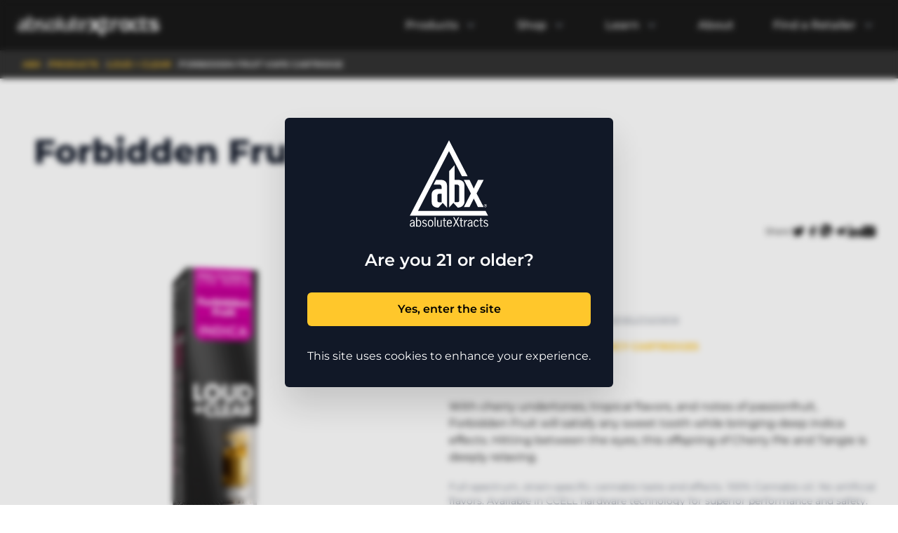

--- FILE ---
content_type: text/html; charset=utf-8
request_url: https://abx.org/products/loud-clear/vape-cartridges-high-potency-cartridges/forbidden-fruit-vape-cartridge
body_size: 14596
content:
<!DOCTYPE html><html><head><meta charSet="utf-8"/><meta name="viewport" content="width=device-width"/><title>ABX | Product: Forbidden Fruit Vape Cartridge</title><meta name="twitter:card" content="summary_large_image"/><meta name="twitter:site" content="@absolutextracts"/><meta name="twitter:creator" content="@absolutextracts"/><meta property="og:image" content="https://cms.cannacraft.com/sites/default/files/2023-01/lc_vape_1g_forbidden_fruit-copy-1.png"/><meta name="twitter:image" content="https://cms.cannacraft.com/sites/default/files/2023-01/lc_vape_1g_forbidden_fruit-copy-1.png"/><meta property="og:site_name" content="abx.org"/><meta name="robots" content="max-image-preview:large"/><meta name="description" content="ABX - Forbidden Fruit Vape Cartridge"/><meta name="twitter:title" content="Forbidden Fruit Vape Cartridge"/><meta name="twitter:description" content="ABX: Forbidden Fruit Vape Cartridge"/><meta property="og:title" content="Forbidden Fruit Vape Cartridge"/><meta property="og:description" content="ABX - Forbidden Fruit Vape Cartridge"/><meta property="og:type" content="product"/><link rel="icon" href="/abx_favicon.ico" sizes="any"/><link rel="preload" as="image" imageSrcSet="https://cms.cannacraft.com/sites/default/files/2025-06/logo-header_2.svg 1x, https://cms.cannacraft.com/sites/default/files/2025-06/logo-header_2.svg 2x"/><meta name="next-head-count" content="18"/><link rel="preload" href="/_next/static/css/c9d98b09607221d7.css" as="style"/><link rel="stylesheet" href="/_next/static/css/c9d98b09607221d7.css" data-n-g=""/><noscript data-n-css=""></noscript><script defer="" nomodule="" src="/_next/static/chunks/polyfills-c67a75d1b6f99dc8.js" type="ea80a7b58a6a00b2177c93de-text/javascript"></script><script src="/_next/static/chunks/webpack-6bcc580d59745804.js" defer="" type="ea80a7b58a6a00b2177c93de-text/javascript"></script><script src="/_next/static/chunks/framework-22108eb722d84e59.js" defer="" type="ea80a7b58a6a00b2177c93de-text/javascript"></script><script src="/_next/static/chunks/main-a9043f0bdf9d6b48.js" defer="" type="ea80a7b58a6a00b2177c93de-text/javascript"></script><script src="/_next/static/chunks/pages/_app-0b3ca9702035c106.js" defer="" type="ea80a7b58a6a00b2177c93de-text/javascript"></script><script src="/_next/static/chunks/577-21ee624e16013f1a.js" defer="" type="ea80a7b58a6a00b2177c93de-text/javascript"></script><script src="/_next/static/chunks/675-934a96d6d381af3b.js" defer="" type="ea80a7b58a6a00b2177c93de-text/javascript"></script><script src="/_next/static/chunks/389-dbf71bb4804cddf6.js" defer="" type="ea80a7b58a6a00b2177c93de-text/javascript"></script><script src="/_next/static/chunks/pages/products/%5B...alias%5D-e7c408d0ed4e71b6.js" defer="" type="ea80a7b58a6a00b2177c93de-text/javascript"></script><script src="/_next/static/ZSxQBTcpy0D1wf8dQumkJ/_buildManifest.js" defer="" type="ea80a7b58a6a00b2177c93de-text/javascript"></script><script src="/_next/static/ZSxQBTcpy0D1wf8dQumkJ/_ssgManifest.js" defer="" type="ea80a7b58a6a00b2177c93de-text/javascript"></script></head><body><div id="__next"><div><div class="relative bg-abx-gray-300 py-3" data-headlessui-state=""><div class="container mx-auto"><div class="flex items-center justify-between px-6 py-6 lg:justify-start lg:space-x-10 lg:justify-end lg:!py-2"><div class="flex justify-start lg:w-0 lg:flex-1 "><a href="/"><span class="sr-only bg-red-300">abx.org</span><img data-render="logo-desktop" alt="abx.org" srcSet="https://cms.cannacraft.com/sites/default/files/2025-06/logo-header_2.svg 1x, https://cms.cannacraft.com/sites/default/files/2025-06/logo-header_2.svg 2x" src="https://cms.cannacraft.com/sites/default/files/2025-06/logo-header_2.svg" width="340" height="340" decoding="async" data-nimg="1" class="hidden lg:block w-auto h-7" style="color:transparent"/><img data-render="logo-mobile" alt="abx.org" srcSet="https://cms.cannacraft.com/sites/default/files/2025-06/logo-header_2.svg 1x, https://cms.cannacraft.com/sites/default/files/2025-06/logo-header_2.svg 2x" src="https://cms.cannacraft.com/sites/default/files/2025-06/logo-header_2.svg" width="260" height="260" decoding="async" data-nimg="1" class="lg:hidden  object-cover" style="color:transparent"/></a></div><div class="-my-2 -mr-2 lg:hidden"><button class="inline-flex items-center justify-center rounded-md bg-white p-2 text-gray-400 hover:bg-gray-100 hover:text-gray-500 focus:outline-none focus:ring-2 focus:ring-inset focus:ring-gray-700" id="headlessui-popover-button-:Ram:" type="button" aria-expanded="false" data-headlessui-state=""><span class="sr-only">Open menu</span><svg xmlns="http://www.w3.org/2000/svg" fill="none" viewBox="0 0 24 24" stroke-width="1.5" stroke="currentColor" aria-hidden="true" class="h-6 w-6"><path stroke-linecap="round" stroke-linejoin="round" d="M3.75 6.75h16.5M3.75 12h16.5m-16.5 5.25h16.5"></path></svg></button></div><nav class="hidden space-x-10 lg:flex "><div class="relative" data-headlessui-state=""><button class="text-gray-500 group inline-flex items-center rounded-md text-base font-medium hover:text-gray-900 focus:outline-none focus:ring-2 focus:ring-gray-700 focus:ring-offset-2 text-[#ffffff] rounded-md transition duration-200 ease-out py-1 px-2 hover:bg-abx-yellow hover:text-gray-700" id="headlessui-popover-button-:R1dqm:" type="button" aria-expanded="false" data-headlessui-state=""><span>Products</span><svg xmlns="http://www.w3.org/2000/svg" viewBox="0 0 20 20" fill="currentColor" aria-hidden="true" class="text-gray-400 ml-2 h-5 w-5 group-hover:text-gray-500 text-white"><path fill-rule="evenodd" d="M5.23 7.21a.75.75 0 011.06.02L10 11.168l3.71-3.938a.75.75 0 111.08 1.04l-4.25 4.5a.75.75 0 01-1.08 0l-4.25-4.5a.75.75 0 01.02-1.06z" clip-rule="evenodd"></path></svg></button></div><div class="relative" data-headlessui-state=""><button class="text-gray-500 group inline-flex items-center rounded-md text-base font-medium hover:text-gray-900 focus:outline-none focus:ring-2 focus:ring-gray-700 focus:ring-offset-2 text-[#ffffff] rounded-md transition duration-200 ease-out py-1 px-2 hover:bg-abx-yellow hover:text-gray-700" id="headlessui-popover-button-:R2dqm:" type="button" aria-expanded="false" data-headlessui-state=""><span>Shop</span><svg xmlns="http://www.w3.org/2000/svg" viewBox="0 0 20 20" fill="currentColor" aria-hidden="true" class="text-gray-400 ml-2 h-5 w-5 group-hover:text-gray-500 text-white"><path fill-rule="evenodd" d="M5.23 7.21a.75.75 0 011.06.02L10 11.168l3.71-3.938a.75.75 0 111.08 1.04l-4.25 4.5a.75.75 0 01-1.08 0l-4.25-4.5a.75.75 0 01.02-1.06z" clip-rule="evenodd"></path></svg></button></div><div class="relative" data-headlessui-state=""><button class="text-gray-500 group inline-flex items-center rounded-md text-base font-medium hover:text-gray-900 focus:outline-none focus:ring-2 focus:ring-gray-700 focus:ring-offset-2 text-[#ffffff] rounded-md transition duration-200 ease-out py-1 px-2 hover:bg-abx-yellow hover:text-gray-700" id="headlessui-popover-button-:R3dqm:" type="button" aria-expanded="false" data-headlessui-state=""><span>  Learn</span><svg xmlns="http://www.w3.org/2000/svg" viewBox="0 0 20 20" fill="currentColor" aria-hidden="true" class="text-gray-400 ml-2 h-5 w-5 group-hover:text-gray-500 text-white"><path fill-rule="evenodd" d="M5.23 7.21a.75.75 0 011.06.02L10 11.168l3.71-3.938a.75.75 0 111.08 1.04l-4.25 4.5a.75.75 0 01-1.08 0l-4.25-4.5a.75.75 0 01.02-1.06z" clip-rule="evenodd"></path></svg></button></div><a class="text-base font-medium text-gray-500 hover:text-gray-900 text-[#ffffff] rounded-md transition duration-200 ease-out py-1 px-2 hover:bg-abx-yellow hover:text-gray-700" href="/our-story">About</a><div class="relative" data-headlessui-state=""><button class="text-gray-500 group inline-flex items-center rounded-md text-base font-medium hover:text-gray-900 focus:outline-none focus:ring-2 focus:ring-gray-700 focus:ring-offset-2 text-[#ffffff] rounded-md transition duration-200 ease-out py-1 px-2 hover:bg-abx-yellow hover:text-gray-700" id="headlessui-popover-button-:R5dqm:" type="button" aria-expanded="false" data-headlessui-state=""><span>Find a Retailer</span><svg xmlns="http://www.w3.org/2000/svg" viewBox="0 0 20 20" fill="currentColor" aria-hidden="true" class="text-gray-400 ml-2 h-5 w-5 group-hover:text-gray-500 text-white"><path fill-rule="evenodd" d="M5.23 7.21a.75.75 0 011.06.02L10 11.168l3.71-3.938a.75.75 0 111.08 1.04l-4.25 4.5a.75.75 0 01-1.08 0l-4.25-4.5a.75.75 0 01.02-1.06z" clip-rule="evenodd"></path></svg></button></div></nav></div></div></div><section class="bg-abx-gray-200"><div class="container mx-auto px-4 sm:px-6 lg:px-8"><div class="bg-abx-gray-300 py-3 w-auto bg-abx-gray-200"><div class="flex gap-2 text-xs uppercase font-semibold "><div class="inline-flex"><a class="text-abx-sky-blue-200 text-abx-yellow" href="/">ABX</a><span class="text-abx-gray-100 ml-2">/</span></div><div class="inline-flex"><a class="text-abx-sky-blue-200 text-abx-yellow" href="/products">products</a><span class="text-abx-gray-100 ml-2">/</span></div><div class="inline-flex"><a class="text-abx-sky-blue-200 text-abx-yellow" href="/products?product_collection=53">Loud + Clear</a><span class="text-abx-gray-100 ml-2">/</span></div><div class="inline-flex"><div class="text-white ">Forbidden Fruit Vape Cartridge</div></div></div></div></div></section><section class="py-20 "><div class="container mx-auto px-4 sm:px-6 lg:px-8"><h1 class="mb-1 pl-4 text-3xl font-extrabold leading-none text-gray-900 lg:text-4xl xl:text-5xl sm:mb-3 capitalize"><a href="#_">Forbidden Fruit Vape Cartridge</a></h1></div><div class="container mx-auto flex flex-col lg:flex-row gap-12 md:gap-7 px-4 sm:px-6 lg:px-8 my-20"><div class="w-full lg:w-1/2"><img alt="Forbidden Fruit Vape Cartridge" srcSet="/_next/image?url=https%3A%2F%2Fcms.cannacraft.com%2Fsites%2Fdefault%2Ffiles%2F2023-01%2Flc_vape_1g_forbidden_fruit-copy-1.png&amp;w=3840&amp;q=75 1x" src="/_next/image?url=https%3A%2F%2Fcms.cannacraft.com%2Fsites%2Fdefault%2Ffiles%2F2023-01%2Flc_vape_1g_forbidden_fruit-copy-1.png&amp;w=3840&amp;q=75" width="2400" height="2400" decoding="async" data-nimg="1" class="max-h-[500px] sm:max-h-[700px] object-scale-down" loading="lazy" style="color:transparent"/></div><div class="w-full lg:w-1/2 animate-waving-hand space-y-5"><div class="w-full text-xs flex gap-3 items-center justify-end mb-10">Share:<div class="flex items-baseline gap-4"><div class="relative rounded inline-block"><a href="https://twitter.com/intent/tweet/?text=Forbidden%20Fruit%20Vape%20Cartridge&amp;url=https%3A%2F%2Fabx.org%2Floud-clear%2Fvape-cartridges-high-potency-cartridges%2Fforbidden-fruit-vape-cartridge" target="_blank" rel="noreferrer" class="hover:text-abx-yellow"><svg xmlns="http://www.w3.org/2000/svg" class="h-5 w-5 fill-current" viewBox="0 0 24 24" stroke-linecap="round" stroke-linejoin="round"><path stroke="none" d="M0 0h24v24H0z" fill="none"></path><path d="M22 4.01c-1 .49 -1.98 .689 -3 .99c-1.121 -1.265 -2.783 -1.335 -4.38 -.737s-2.643 2.06 -2.62 3.737v1c-3.245 .083 -6.135 -1.395 -8 -4c0 0 -4.182 7.433 4 11c-1.872 1.247 -3.739 2.088 -6 2c3.308 1.803 6.913 2.423 10.034 1.517c3.58 -1.04 6.522 -3.723 7.651 -7.742a13.84 13.84 0 0 0 .497 -3.753c-.002 -.249 1.51 -2.772 1.818 -4.013z"></path></svg></a></div><div class="relative rounded inline-block"><a href="https://facebook.com/sharer/sharer.php?u=https%3A%2F%2Fabx.org%2Floud-clear%2Fvape-cartridges-high-potency-cartridges%2Fforbidden-fruit-vape-cartridge" target="_blank" rel="noreferrer" class="hover:text-abx-yellow"><svg xmlns="http://www.w3.org/2000/svg" class="h-5 w-5 fill-current" viewBox="0 0 24 24" stroke-linecap="round" stroke-linejoin="round"><path stroke="none" d="M0 0h24v24H0z" fill="none"></path><path d="M7 10v4h3v7h4v-7h3l1 -4h-4v-2a1 1 0 0 1 1 -1h3v-4h-3a5 5 0 0 0 -5 5v2h-3"></path></svg></a></div><div class="relative rounded inline-block"><a href="https://api.whatsapp.com/send?text=Forbidden%20Fruit%20Vape%20Cartridge%20https%3A%2F%2Fabx.org%2Floud-clear%2Fvape-cartridges-high-potency-cartridges%2Fforbidden-fruit-vape-cartridge" target="_blank" rel="noreferrer" class="hover:text-abx-yellow"><svg id="Icons" version="1.1" class="h-5 w-5 fill-current" stroke-width="2" stroke-linecap="round" stroke-linejoin="round" viewBox="0 0 36 36"><path d="M17,0C8.7,0,2,6.7,2,15c0,3.4,1.1,6.6,3.2,9.2l-2.1,6.4c-0.1,0.4,0,0.8,0.3,1.1C3.5,31.9,3.8,32,4,32c0.1,0,0.3,0,0.4-0.1 l6.9-3.1C13.1,29.6,15,30,17,30c8.3,0,15-6.7,15-15S25.3,0,17,0z M25.7,20.5c-0.4,1.2-1.9,2.2-3.2,2.4C22.2,23,21.9,23,21.5,23 c-0.8,0-2-0.2-4.1-1.1c-2.4-1-4.8-3.1-6.7-5.8L10.7,16C10.1,15.1,9,13.4,9,11.6c0-2.2,1.1-3.3,1.5-3.8c0.5-0.5,1.2-0.8,2-0.8 c0.2,0,0.3,0,0.5,0c0.7,0,1.2,0.2,1.7,1.2l0.4,0.8c0.3,0.8,0.7,1.7,0.8,1.8c0.3,0.6,0.3,1.1,0,1.6c-0.1,0.3-0.3,0.5-0.5,0.7 c-0.1,0.2-0.2,0.3-0.3,0.3c-0.1,0.1-0.1,0.1-0.2,0.2c0.3,0.5,0.9,1.4,1.7,2.1c1.2,1.1,2.1,1.4,2.6,1.6l0,0c0.2-0.2,0.4-0.6,0.7-0.9 l0.1-0.2c0.5-0.7,1.3-0.9,2.1-0.6c0.4,0.2,2.6,1.2,2.6,1.2l0.2,0.1c0.3,0.2,0.7,0.3,0.9,0.7C26.2,18.5,25.9,19.8,25.7,20.5z"></path></svg></a></div><div class="relative rounded inline-block"><a href="https://telegram.me/share/url?text=Forbidden%20Fruit%20Vape%20Cartridge&amp;url=https%3A%2F%2Fabx.org%2Floud-clear%2Fvape-cartridges-high-potency-cartridges%2Fforbidden-fruit-vape-cartridge" target="_blank" rel="noreferrer" class="hover:text-abx-yellow"><svg xmlns="http://www.w3.org/2000/svg" class="h-5 w-5 fill-current" viewBox="0 0 24 24" stroke-linecap="round" stroke-linejoin="round"><path stroke="none" d="M0 0h24v24H0z" fill="none"></path><path d="M15 10l-4 4l6 6l4 -16l-18 7l4 2l2 6l3 -4"></path></svg></a></div><div class="relative rounded inline-block"><a href="https://www.linkedin.com/sharing/share-offsite/?url=https%3A%2F%2Fabx.org%2Floud-clear%2Fvape-cartridges-high-potency-cartridges%2Fforbidden-fruit-vape-cartridge" target="_blank" rel="noreferrer" class="hover:text-abx-yellow"><svg xmlns="http://www.w3.org/2000/svg" viewBox="0 0 24 24" class="h-5 w-5 fill-current"><path d="M6.5 21.5h-5v-13h5v13zM4 6.5C2.5 6.5 1.5 5.3 1.5 4s1-2.4 2.5-2.4c1.6 0 2.5 1 2.6 2.5 0 1.4-1 2.5-2.6 2.5zm11.5 6c-1 0-2 1-2 2v7h-5v-13h5V10s1.6-1.5 4-1.5c3 0 5 2.2 5 6.3v6.7h-5v-7c0-1-1-2-2-2z"></path></svg></a></div><div class="relative rounded inline-block"><a href="/cdn-cgi/l/email-protection#[base64]" target="_blank" rel="noreferrer" class="hover:text-abx-yellow"><svg viewBox="0 0 24 24" class="h-5 w-5 fill-current" stroke-width="2" stroke-linecap="round" stroke-linejoin="round"><g id="info"></g><g id="icons"><path d="M20,3H4C1.8,3,0,4.8,0,7v10c0,2.2,1.8,4,4,4h16c2.2,0,4-1.8,4-4V7C24,4.8,22.2,3,20,3z M21.6,8.8l-7.9,5.3 c-0.5,0.3-1.1,0.5-1.7,0.5s-1.2-0.2-1.7-0.5L2.4,8.8C2,8.5,1.9,7.9,2.2,7.4C2.5,7,3.1,6.9,3.6,7.2l7.9,5.3c0.3,0.2,0.8,0.2,1.1,0 l7.9-5.3c0.5-0.3,1.1-0.2,1.4,0.3C22.1,7.9,22,8.5,21.6,8.8z"></path></g></svg></a></div></div></div><span class="bg-black px-3 py-1.5 leading-none rounded-full text-md font-medium uppercase text-abx-yellow">Loud + Clear</span><div class="uppercase text-abx-yellow font-bold text-xl"></div><div class="flex gap-3"></div><div><div class="flex gap-3"><p class="text-center underline text-sm font-light text-gray-500 cursor-pointer" aria-label="Beta-caryophyllene, or simply caryophyllene, is the second most common terpene in cannabis. It is found in black pepper, cloves, and cinnamon. OG Kush and GG#4 are commonly dominant in beta-caryophyllene." data-microtip-position="top" role="tooltip" data-microtip-size="medium">Beta-caryophyllene</p><p class="text-center underline text-sm font-light text-gray-500 cursor-pointer" aria-label="Bisabolol is found in chamomile flowers.  Bisabolol is present in less dominant levels than some of the more common terpenes and can be found in small amounts in many cannabis strains." data-microtip-position="top" role="tooltip" data-microtip-size="medium">Bisabolol</p><p class="text-center underline text-sm font-light text-gray-500 cursor-pointer" aria-label="Myrcene is the most abundant terpene amongst all cannabis strains. It is believed to be the terpene that makes plants indicas, and also responsible for some of the properties associated with cannabis indica plants. Myrcene is also found in mangoes and hops. It is said to have a musky and herbal scent. The strains Blue Dream and White Widow contain heavy amounts of myrcene." data-microtip-position="top" role="tooltip" data-microtip-size="medium">Myrcene</p><p class="text-center underline text-sm font-light text-gray-500 cursor-pointer" aria-label="Limonene is thought to be the terpene responsible for the citrus flavors of cannabis, and the uplifting/euphoric effects associated with cannabis sativa strains. It is also found in orange and lemon rinds, juniper, and peppermint. A common cannabis strain with an abundance of limonene is Wedding Cake. " data-microtip-position="top" role="tooltip" data-microtip-size="medium">Limonene</p></div></div><div class="uppercase font-bold text-sm text-abx-yellow">Vape Cartridges High-Potency Cartridges</div><div><span class="font-semibold">Available sizes:</span> <!-- -->500 mg, 1 g</div><div class="space-y-2 font-normal"><p>With cherry undertones, tropical flavors, and notes of passionfruit, Forbidden Fruit will satisfy any sweet tooth while bringing deep indica effects. Hitting between the eyes, this offspring of Cherry Pie and Tangie is deeply relaxing.</p></div><div class="text-gray-500 text-sm"><p>Full-spectrum, strain-specific cannabis taste and effects. 100% Cannabis oil. No artificial flavors. Available in CCELL hardware technology for superior performance and safety.</p>

<p>Ingredients:&nbsp;Cannabis Oil, Cannabis Terpenes</p>
</div><div class="text-gray-500 text-sm"><p>Loud+Clear Diamond Vapes are made from fresh frozen cannabis diamonds, bursting with the juiciest flavors and delivering the biggest rips. No Distillate. Crafted, quality oil that brings the high and won't break the bank.</p>
</div><div class="inline-grid space-y-3 py-5"><a class="text-center py-4 px-8 mb-4 md:mb-0 md:mr-8 rounded-full text-sm font-semibold text-abx-yellow bg-black hover:underline uppercase" href="/store-locator">Find a Retailer</a></div></div></div></section><footer class="bg-abx-gray-300 border-t border-gray-600" aria-labelledby="footer-heading"><h2 id="footer-heading" class="sr-only">Footer</h2><div class="container mx-auto py-12 px-4 sm:px-6 lg:py-16 lg:px-8 "><div class="xl:grid xl:grid-cols-3 xl:gap-8"><div class="space-y-8 xl:col-span-1"><img alt="abx.org" srcSet="https://cms.cannacraft.com/sites/default/files/2025-06/logo-footer_2.svg 1x, https://cms.cannacraft.com/sites/default/files/2025-06/logo-footer_2.svg 2x" src="https://cms.cannacraft.com/sites/default/files/2025-06/logo-footer_2.svg" width="260" height="260" decoding="async" data-nimg="1" class="w-28 object-cover" loading="lazy" style="color:transparent"/><p class="text-base text-base text-abx-gray-100"></p><div class="flex space-x-6"><a class="text-gray-400 hover:text-gray-500 " href="https://www.facebook.com/AbsoluteXtracts/"><span class="sr-only">Facebook</span><svg fill="currentColor" viewBox="0 0 24 24" class="h-6 w-6" aria-hidden="true"><path fill-rule="evenodd" d="M22 12c0-5.523-4.477-10-10-10S2 6.477 2 12c0 4.991 3.657 9.128 8.438 9.878v-6.987h-2.54V12h2.54V9.797c0-2.506 1.492-3.89 3.777-3.89 1.094 0 2.238.195 2.238.195v2.46h-1.26c-1.243 0-1.63.771-1.63 1.562V12h2.773l-.443 2.89h-2.33v6.988C18.343 21.128 22 16.991 22 12z" clip-rule="evenodd"></path></svg></a><a class="text-gray-400 hover:text-gray-500 " href="https://www.instagram.com/absolutextracts/"><span class="sr-only">Instagram</span><svg fill="currentColor" viewBox="0 0 24 24" class="h-6 w-6" aria-hidden="true"><path fill-rule="evenodd" d="M12.315 2c2.43 0 2.784.013 3.808.06 1.064.049 1.791.218 2.427.465a4.902 4.902 0 011.772 1.153 4.902 4.902 0 011.153 1.772c.247.636.416 1.363.465 2.427.048 1.067.06 1.407.06 4.123v.08c0 2.643-.012 2.987-.06 4.043-.049 1.064-.218 1.791-.465 2.427a4.902 4.902 0 01-1.153 1.772 4.902 4.902 0 01-1.772 1.153c-.636.247-1.363.416-2.427.465-1.067.048-1.407.06-4.123.06h-.08c-2.643 0-2.987-.012-4.043-.06-1.064-.049-1.791-.218-2.427-.465a4.902 4.902 0 01-1.772-1.153 4.902 4.902 0 01-1.153-1.772c-.247-.636-.416-1.363-.465-2.427-.047-1.024-.06-1.379-.06-3.808v-.63c0-2.43.013-2.784.06-3.808.049-1.064.218-1.791.465-2.427a4.902 4.902 0 011.153-1.772A4.902 4.902 0 015.45 2.525c.636-.247 1.363-.416 2.427-.465C8.901 2.013 9.256 2 11.685 2h.63zm-.081 1.802h-.468c-2.456 0-2.784.011-3.807.058-.975.045-1.504.207-1.857.344-.467.182-.8.398-1.15.748-.35.35-.566.683-.748 1.15-.137.353-.3.882-.344 1.857-.047 1.023-.058 1.351-.058 3.807v.468c0 2.456.011 2.784.058 3.807.045.975.207 1.504.344 1.857.182.466.399.8.748 1.15.35.35.683.566 1.15.748.353.137.882.3 1.857.344 1.054.048 1.37.058 4.041.058h.08c2.597 0 2.917-.01 3.96-.058.976-.045 1.505-.207 1.858-.344.466-.182.8-.398 1.15-.748.35-.35.566-.683.748-1.15.137-.353.3-.882.344-1.857.048-1.055.058-1.37.058-4.041v-.08c0-2.597-.01-2.917-.058-3.96-.045-.976-.207-1.505-.344-1.858a3.097 3.097 0 00-.748-1.15 3.098 3.098 0 00-1.15-.748c-.353-.137-.882-.3-1.857-.344-1.023-.047-1.351-.058-3.807-.058zM12 6.865a5.135 5.135 0 110 10.27 5.135 5.135 0 010-10.27zm0 1.802a3.333 3.333 0 100 6.666 3.333 3.333 0 000-6.666zm5.338-3.205a1.2 1.2 0 110 2.4 1.2 1.2 0 010-2.4z" clip-rule="evenodd"></path></svg></a><a class="text-gray-400 hover:text-gray-500 " href="https://twitter.com/AbsoluteXtracts"><span class="sr-only">Twitter</span><svg fill="currentColor" viewBox="0 0 24 24" class="h-6 w-6" aria-hidden="true"><path d="M8.29 20.251c7.547 0 11.675-6.253 11.675-11.675 0-.178 0-.355-.012-.53A8.348 8.348 0 0022 5.92a8.19 8.19 0 01-2.357.646 4.118 4.118 0 001.804-2.27 8.224 8.224 0 01-2.605.996 4.107 4.107 0 00-6.993 3.743 11.65 11.65 0 01-8.457-4.287 4.106 4.106 0 001.27 5.477A4.072 4.072 0 012.8 9.713v.052a4.105 4.105 0 003.292 4.022 4.095 4.095 0 01-1.853.07 4.108 4.108 0 003.834 2.85A8.233 8.233 0 012 18.407a11.616 11.616 0 006.29 1.84"></path></svg></a></div></div><div class="mt-12 grid grid-cols-1 gap-8 xl:col-span-2 xl:mt-0"><div class="md:grid md:grid-cols-4 md:gap-8 "><div><h3 class="text-base font-bold uppercase tracking-wide text-white"><a href="/collections">Products</a></h3><ul role="list" class="no_list !mt-4 !mb-4 space-y-4 "><li><a class="text-[14px] font-light tracking-wide text-abx-gray-100 hover:text-white" href="/collection/abx">AbsoluteXtracts</a></li><li><a class="text-[14px] font-light tracking-wide text-abx-gray-100 hover:text-white" href="/collection/hifi-sessions">Hi-Fi Sessions</a></li></ul></div><div><h3 class="text-base font-bold uppercase tracking-wide text-white"><a href="/products/[...alias]">SHOP</a></h3><ul role="list" class="no_list !mt-4 !mb-4 space-y-4 "><li><a class="text-[14px] font-light tracking-wide text-abx-gray-100 hover:text-white" href="/products?product_type=5">Beverages</a></li><li><a class="text-[14px] font-light tracking-wide text-abx-gray-100 hover:text-white" href="/products?product_type=6">Concentrates</a></li><li><a class="text-[14px] font-light tracking-wide text-abx-gray-100 hover:text-white" href="/products?product_type=7">Drops</a></li><li><a class="text-[14px] font-light tracking-wide text-abx-gray-100 hover:text-white" href="/products?product_type=8">Gummies</a></li><li><a class="text-[14px] font-light tracking-wide text-abx-gray-100 hover:text-white" href="/products?product_type=11">Soft Gels</a></li><li><a class="text-[14px] font-light tracking-wide text-abx-gray-100 hover:text-white" href="/products?product_type=12">Vape Cartridges</a></li></ul></div><div><h3 class="text-base font-bold uppercase tracking-wide text-white"><a href="/products/[...alias]">LEARN</a></h3><ul role="list" class="no_list !mt-4 !mb-4 space-y-4 "><li><a class="text-[14px] font-light tracking-wide text-abx-gray-100 hover:text-white" href="/blog/abx-university">ABX University</a></li><li><a class="text-[14px] font-light tracking-wide text-abx-gray-100 hover:text-white" href="/blog">Blog</a></li><li><a class="text-[14px] font-light tracking-wide text-abx-gray-100 hover:text-white" href="/videos">Videos</a></li><li><a class="text-[14px] font-light tracking-wide text-abx-gray-100 hover:text-white" href="/faq">FAQ</a></li></ul></div><div><h3 class="text-base font-bold uppercase tracking-wide text-white"><a href="/products/[...alias]">ABOUT</a></h3><ul role="list" class="no_list !mt-4 !mb-4 space-y-4 "><li><a class="text-[14px] font-light tracking-wide text-abx-gray-100 hover:text-white" href="/contact">Contact Us</a></li><li><a class="text-[14px] font-light tracking-wide text-abx-gray-100 hover:text-white" href="/newsletter">Newsletter</a></li><li><a class="text-[14px] font-light tracking-wide text-abx-gray-100 hover:text-white" href="https://www.kindhouse.com/form/dispensary-sign-up">Retailers</a></li><li><a class="text-[14px] font-light tracking-wide text-abx-gray-100 hover:text-white" href="/privacy-policy">Privacy Policy</a></li><li><a class="text-[14px] font-light tracking-wide text-abx-gray-100 hover:text-white" href="/terms-conditions">Terms of Use</a></li></ul></div></div></div></div></div><div class="bg-abx-gray-200"><div class="container mx-auto py-12 px-4 sm:px-6 lg:py-16 lg:px-8 pt-8 lg:flex lg:items-center lg:justify-between"><div class="text-xs text-white space-y-4"><p>For all-in-one vapes: An empty integrated cannabis vaporizer shall be properly disposed of as hazardous waste at a household hazardous waste collection facility or other approved facility.<!-- --> <br/>For standard cannabis vapes: A spent cannabis cartridge shall be properly disposed of as hazardous waste at a household hazardous waste collection facility or other approved facility. <br/> These statements have not been evaluated by the Food and Drug Administration. These products are not intended to diagnose, treat, cure or prevent any disease.</p><div class="flex items-center gap-1"><svg xmlns="http://www.w3.org/2000/svg" viewBox="0 0 24 24" fill="currentColor" aria-hidden="true" class="w-5 text-yellow-300"><path fill-rule="evenodd" d="M9.401 3.003c1.155-2 4.043-2 5.197 0l7.355 12.748c1.154 2-.29 4.5-2.599 4.5H4.645c-2.309 0-3.752-2.5-2.598-4.5L9.4 3.003zM12 8.25a.75.75 0 01.75.75v3.75a.75.75 0 01-1.5 0V9a.75.75 0 01.75-.75zm0 8.25a.75.75 0 100-1.5.75.75 0 000 1.5z" clip-rule="evenodd"></path></svg><p>WARNING: Cancer and Reproductive Harm -<!-- --> <a href="https://www.p65warnings.ca.gov/" class="font-semibold hover:underline">WWW.P65WARNINGS.CA.GOV</a></p></div><div><p>This information should not be interpreted as medical advice or treatment. You should consult your physician or other health care professional before starting any medication or supplements. Further, the CannaCraft family of Brands does not manufacture, sell or distribute any products that are in violation of California State Law.</p>

<p><a href="https://cannacraft.com/risks" class="text-abx-yellow hover:underline">Know the Risks Associated with Cannabis</a></p>

<p>CRFT Manufacturing, Inc. CDPH-10002270, CDPH-10004584.</p>
</div></div></div></div><div><div class="container mx-auto py-12 px-4 sm:px-6 lg:py-16 lg:px-8 pt-8"><p class="text-base text-gray-100">© <!-- -->2026<!-- --> <!-- -->ABX<!-- -->, Inc. All rights reserved.</p><p class="text-gray-300 text-sm tracking-wide">We are part of the<!-- --> <a href="https://cannacraft.com/" rel="noopener noreferrer" target="_blank" class="font-semibold underline">CannaCraft</a> <!-- -->family of brands:<!-- --> <a href="https://www.abx.org" target="_blank" rel="noopener noreferrer" class="font-semibold underline">ABX</a>,<!-- --> <a href="https://www.cbd.org" target="_blank" rel="noopener noreferrer" class="font-semibold underline">Care By Design</a>,<!-- --> <a href="https://farmerfelon.com" target="_blank" rel="noopener noreferrer" class="font-semibold underline">Farmer and The Felon</a>,<!-- --> <a href="https://lagunitashifi.com/" target="_blank" rel="noopener noreferrer" class="font-semibold underline">Hi-Fi Sessions</a>,<!-- --> <a href="https://loudandclearvapes.com" target="_blank" rel="noopener noreferrer" class="font-semibold underline">Loud + Clear</a> <!-- -->and<!-- --> <a href="https://humboldtterpcouncil.com/" target="_blank" rel="noopener noreferrer" class="font-semibold underline">Humboldt Terp Council</a> </p></div></div></footer></div></div><script data-cfasync="false" src="/cdn-cgi/scripts/5c5dd728/cloudflare-static/email-decode.min.js"></script><script id="__NEXT_DATA__" type="application/json">{"props":{"pageProps":{"layoutContent":{"siteDetail":[{"tid":1,"name":"abx.org","description":{"value":"\u003cp\u003eAbsoluteXtracts—ABX—is a homegrown California cannabis company established by master cultivators and extraction industry pioneers. 100% cannabis, no additives or artificial flavors. Committed to providing safe, consistent and reliable products in a wide range of formats for daily relief and convenience.\u003c/p\u003e\r\n","__typename":"FieldTaxonomyTermDescription"},"fieldSiteFacebookLink":"https://www.facebook.com/AbsoluteXtracts/","fieldSiteInstagramLink":"https://www.instagram.com/absolutextracts/","fieldSiteTwitterLink":"https://twitter.com/AbsoluteXtracts","fieldSiteCompanyName":"ABX","fieldSiteLicenseStatement":{"value":"\u003cp\u003eThis information should not be interpreted as medical advice or treatment. You should consult your physician or other health care professional before starting any medication or supplements. Further, the CannaCraft family of Brands does not manufacture, sell or distribute any products that are in violation of California State Law.\u003c/p\u003e\r\n\r\n\u003cp\u003e\u003ca href=\"https://cannacraft.com/risks\"\u003eKnow the Risks Associated with Cannabis\u003c/a\u003e\u003c/p\u003e\r\n\r\n\u003cp\u003eCRFT Manufacturing, Inc. CDPH-10002270, CDPH-10004584.\u003c/p\u003e\r\n","processed":"\u003cp\u003eThis information should not be interpreted as medical advice or treatment. You should consult your physician or other health care professional before starting any medication or supplements. Further, the CannaCraft family of Brands does not manufacture, sell or distribute any products that are in violation of California State Law.\u003c/p\u003e\n\n\u003cp\u003e\u003ca href=\"https://cannacraft.com/risks\"\u003eKnow the Risks Associated with Cannabis\u003c/a\u003e\u003c/p\u003e\n\n\u003cp\u003eCRFT Manufacturing, Inc. CDPH-10002270, CDPH-10004584.\u003c/p\u003e","__typename":"FieldTaxonomyTermSiteFieldSiteLicenseStatement"},"fieldSiteHeaderLogo":{"url":"https://cms.cannacraft.com/sites/default/files/2025-06/logo-header_2.svg","alt":"","width":1600,"__typename":"FieldTaxonomyTermSiteFieldSiteHeaderLogo"},"fieldSiteFooterLogo":{"url":"https://cms.cannacraft.com/sites/default/files/2025-06/logo-footer_2.svg","alt":"","width":800,"__typename":"FieldTaxonomyTermSiteFieldSiteFooterLogo"},"__typename":"TaxonomyTermSite"}],"headerNavOptions":[{"title":"Products","href":"/collections","navOptions":[{"title":"Day Time","href":"/collection/day-time","order":-49},{"title":"Sleepy Time","href":"/collection/sleepy-time","order":-48},{"title":"High Potency Legacy","href":"/collection/high-potency-legacy-vape","order":-47},{"title":"AbsoluteXtracts","href":"/collection/abx","order":-46},{"title":"Dab Duos","href":"/collection/dab-duos","order":-45},{"title":"Terp Chews","href":"/collection/terp-chews","order":-44},{"title":"Hi-Fi Sessions","href":"/collection/hifi-sessions","order":-43}],"order":0},{"title":"Shop","href":"/products","navOptions":[{"title":"All Products","href":"/products","order":0},{"title":"Beverages","href":"/products?product_type=5","order":1},{"title":"Concentrates","href":"/products?product_type=6","order":2},{"title":"Drops","href":"/products?product_type=7","order":3},{"title":"Gummies","href":"/products?product_type=8","order":4},{"title":"Soft Gels","href":"/products?product_type=11","order":6},{"title":"Vape Cartridges","href":"/products?product_type=12","order":7}],"order":0},{"title":"  Learn","href":"/blog/abx-university","navOptions":[{"title":"ABX University","href":"/blog/abx-university","order":0},{"title":"Blog","href":"/blog","order":2},{"title":"Videos","href":"/videos","order":3},{"title":"FAQ","href":"/faq","order":4}],"order":2},{"title":"About","href":"/our-story","navOptions":[],"order":2},{"title":"Find a Retailer","href":"/shop?wm_url=abx.wm.store","navOptions":[{"title":"ABX - AbsoluteXtracts","href":"/find","order":0},{"title":"Hi-Fi Sessions","href":"https://weedmaps.com/search?filter%5Bmatch%5D=lagunitas","order":1}],"order":4}],"footerNavOptions":[{"title":"Products","href":"/collections","navOptions":[{"title":"AbsoluteXtracts","href":"/collection/abx"},{"title":"Hi-Fi Sessions","href":"/collection/hifi-sessions"}]},{"title":"SHOP","href":"","navOptions":[{"title":"Beverages","href":"/products?product_type=5"},{"title":"Concentrates","href":"/products?product_type=6"},{"title":"Drops","href":"/products?product_type=7"},{"title":"Gummies","href":"/products?product_type=8"},{"title":"Soft Gels","href":"/products?product_type=11"},{"title":"Vape Cartridges","href":"/products?product_type=12"}]},{"title":"LEARN","href":"","navOptions":[{"title":"ABX University","href":"/blog/abx-university"},{"title":"Blog","href":"/blog"},{"title":"Videos","href":"/videos"},{"title":"FAQ","href":"/faq"}]},{"title":"ABOUT","href":"","navOptions":[{"title":"Contact Us","href":"/contact"},{"title":"Newsletter","href":"/newsletter"},{"title":"Retailers","href":"https://www.kindhouse.com/form/dispensary-sign-up"},{"title":"Privacy Policy","href":"/privacy-policy"},{"title":"Terms of Use","href":"/terms-conditions"}]}]},"product":[{"entityId":"215","title":"Forbidden Fruit Vape Cartridge","body":{"value":"\u003cp\u003eWith cherry undertones, tropical flavors, and notes of passionfruit, Forbidden Fruit will satisfy any sweet tooth while bringing deep indica effects. Hitting between the eyes, this offspring of Cherry Pie and Tangie is deeply relaxing.\u003c/p\u003e\r\n","format":"basic_html","processed":"\u003cp\u003eWith cherry undertones, tropical flavors, and notes of passionfruit, Forbidden Fruit will satisfy any sweet tooth while bringing deep indica effects. Hitting between the eyes, this offspring of Cherry Pie and Tangie is deeply relaxing.\u003c/p\u003e","__typename":"FieldNodeProductBody"},"path":{"alias":"/loud-clear/vape-cartridges-high-potency-cartridges/forbidden-fruit-vape-cartridge","__typename":"FieldNodePath"},"fieldProductImage":{"targetId":392,"alt":"Forbidden Fruit Vape Cartridge","title":"","width":2400,"height":2400,"url":"https://cms.cannacraft.com/sites/default/files/2023-01/lc_vape_1g_forbidden_fruit-copy-1.png","__typename":"FieldNodeProductFieldProductImage"},"fieldProductCollection":{"entity":{"tid":53,"name":"Loud + Clear","fieldWmStoreLocatorUrl":"/store-locator","__typename":"TaxonomyTermProductCollections"},"__typename":"FieldNodeProductFieldProductCollection"},"fieldPackageSizes":[{"entity":{"tid":30,"name":"500 mg","__typename":"TaxonomyTermPackageSizes"},"__typename":"FieldNodeProductFieldPackageSizes"},{"entity":{"tid":19,"name":"1 g","__typename":"TaxonomyTermPackageSizes"},"__typename":"FieldNodeProductFieldPackageSizes"}],"fieldEffects":[],"fieldFormFactor":[{"entity":{"tid":12,"name":"Vape Cartridges","__typename":"TaxonomyTermFormFactors"},"__typename":"FieldNodeProductFieldFormFactor"},{"entity":{"tid":14,"name":"High-Potency Cartridges","__typename":"TaxonomyTermFormFactors"},"__typename":"FieldNodeProductFieldFormFactor"}],"fieldStrainTypes":[],"fieldWmUrl":null,"fieldProductStrainProfile":{"entity":{"tid":104,"name":"Forbidden Fruit","__typename":"TaxonomyTermStrainProfiles"},"__typename":"FieldNodeProductFieldProductStrainProfile"},"fieldRelatedProducts":[],"fieldIHeartJaneProductId":"126098","fieldIHeartJaneQueryParamet":null,"fieldIHeartJaneMultipleAttr":[],"__typename":"NodeProduct"}],"formFactors":[{"tid":4,"name":"Accessories","description":{"value":null,"format":null,"processed":"","__typename":"FieldTaxonomyTermDescription"},"fieldFormFactorImage":null,"parent":[{"targetId":0,"__typename":"FieldTaxonomyTermParent"}],"__typename":"TaxonomyTermFormFactors"},{"tid":5,"name":"Beverages","description":{"value":"\u003cp\u003eThree Ways to Session, All with Zero Cals, Zero Carbs, and No Sugar\u003c/p\u003e\r\n\r\n\u003cp\u003eIngredients: Carbonated Water, Hops, Cannabis Oil, Coconut Oil, Plant-Based Emulsifiers, Ascorbic Acid (Vitamin C) to preserve freshness, Natural Flavors.\u003c/p\u003e\r\n","format":"full_html","processed":"\u003cp\u003eThree Ways to Session, All with Zero Cals, Zero Carbs, and No Sugar\u003c/p\u003e\n\n\u003cp\u003eIngredients: Carbonated Water, Hops, Cannabis Oil, Coconut Oil, Plant-Based Emulsifiers, Ascorbic Acid (Vitamin C) to preserve freshness, Natural Flavors.\u003c/p\u003e\n","__typename":"FieldTaxonomyTermDescription"},"fieldFormFactorImage":{"url":"https://cms.cannacraft.com/sites/default/files/2022-11/hifi_cans.jpg","__typename":"FieldTaxonomyTermFormFactorsFieldFormFactorImage"},"parent":[{"targetId":0,"__typename":"FieldTaxonomyTermParent"}],"__typename":"TaxonomyTermFormFactors"},{"tid":6,"name":"Concentrates","description":{"value":"\u003cp\u003eSeasonally fresh, strain-specific live resin concentrates.\u0026nbsp;Robust full-spectrum\u0026nbsp;terpene and cannabinoid profiles of live flower, fit for the most seasoned cannabis connoisseur.\u003c/p\u003e\r\n\r\n\u003cp\u003eIngredients:\u0026nbsp;Live Resin\u003c/p\u003e\r\n","format":"basic_html","processed":"\u003cp\u003eSeasonally fresh, strain-specific live resin concentrates. Robust full-spectrum terpene and cannabinoid profiles of live flower, fit for the most seasoned cannabis connoisseur.\u003c/p\u003e\n\n\u003cp\u003eIngredients: Live Resin\u003c/p\u003e","__typename":"FieldTaxonomyTermDescription"},"fieldFormFactorImage":{"url":"https://cms.cannacraft.com/sites/default/files/2022-11/form-concentrate.jpg","__typename":"FieldTaxonomyTermFormFactorsFieldFormFactorImage"},"parent":[{"targetId":0,"__typename":"FieldTaxonomyTermParent"}],"__typename":"TaxonomyTermFormFactors"},{"tid":7,"name":"Drops","description":{"value":"\u003cp\u003eQuick onset relief in an easily-measurable dropper, ideal for micro-dosing.\u003c/p\u003e\r\n","format":"basic_html","processed":"\u003cp\u003eQuick onset relief in an easily-measurable dropper, ideal for micro-dosing.\u003c/p\u003e","__typename":"FieldTaxonomyTermDescription"},"fieldFormFactorImage":{"url":"https://cms.cannacraft.com/sites/default/files/2022-11/form-drops.jpg","__typename":"FieldTaxonomyTermFormFactorsFieldFormFactorImage"},"parent":[{"targetId":0,"__typename":"FieldTaxonomyTermParent"}],"__typename":"TaxonomyTermFormFactors"},{"tid":8,"name":"Gummies","description":{"value":"\u003cp\u003ePlant-Based, Gluten-Free, Real Fruit Flavors.\u003c/p\u003e\r\n\r\n\u003cp\u003eSmall-batch, made with premium ingredients and a dedication to flavor and quality.\u003c/p\u003e\r\n","format":"basic_html","processed":"\u003cp\u003ePlant-Based, Gluten-Free, Real Fruit Flavors.\u003c/p\u003e\n\n\u003cp\u003eSmall-batch, made with premium ingredients and a dedication to flavor and quality.\u003c/p\u003e","__typename":"FieldTaxonomyTermDescription"},"fieldFormFactorImage":{"url":"https://cms.cannacraft.com/sites/default/files/2022-11/form-gummies2-1_0.jpg","__typename":"FieldTaxonomyTermFormFactorsFieldFormFactorImage"},"parent":[{"targetId":0,"__typename":"FieldTaxonomyTermParent"}],"__typename":"TaxonomyTermFormFactors"},{"tid":9,"name":"Infused Prerolls","description":{"value":"\u003cp\u003eTHCA Diamond Infused Prerolls. Handcrafted using THCA diamonds and terpene-rich, sungrown, whole cannabis flower. Available in a variety of strains with diverse terpene profiles and effects. Made with 15% THCA diamonds for a high-potency, balanced-flavor experience.\u003c/p\u003e\r\n\r\n\u003cp\u003eIngredients: Cannabis Flower, THCA Diamonds\u003c/p\u003e\r\n","format":"basic_html","processed":"\u003cp\u003eTHCA Diamond Infused Prerolls. Handcrafted using THCA diamonds and terpene-rich, sungrown, whole cannabis flower. Available in a variety of strains with diverse terpene profiles and effects. Made with 15% THCA diamonds for a high-potency, balanced-flavor experience.\u003c/p\u003e\n\n\u003cp\u003eIngredients: Cannabis Flower, THCA Diamonds\u003c/p\u003e","__typename":"FieldTaxonomyTermDescription"},"fieldFormFactorImage":{"url":"https://cms.cannacraft.com/sites/default/files/2022-11/preroll-cut.jpg","__typename":"FieldTaxonomyTermFormFactorsFieldFormFactorImage"},"parent":[{"targetId":0,"__typename":"FieldTaxonomyTermParent"}],"__typename":"TaxonomyTermFormFactors"},{"tid":10,"name":"Pods","description":{"value":"\u003cp\u003e100% live resin vape pods. ABX Live DART pods put the power of a dab in the palm of your hand. Seasonally fresh, strain-specific.\u0026nbsp;Robust full-spectrum\u0026nbsp;terpene and cannabinoid profiles of live flower, fit for the most seasoned cannabis connoisseur.\u003c/p\u003e\r\n\r\n\u003cp\u003eIngredients:\u0026nbsp;Live Resin\u003c/p\u003e\r\n","format":"basic_html","processed":"\u003cp\u003e100% live resin vape pods. ABX Live DART pods put the power of a dab in the palm of your hand. Seasonally fresh, strain-specific. Robust full-spectrum terpene and cannabinoid profiles of live flower, fit for the most seasoned cannabis connoisseur.\u003c/p\u003e\n\n\u003cp\u003eIngredients: Live Resin\u003c/p\u003e","__typename":"FieldTaxonomyTermDescription"},"fieldFormFactorImage":{"url":"https://cms.cannacraft.com/sites/default/files/2022-11/form-pod.jpg","__typename":"FieldTaxonomyTermFormFactorsFieldFormFactorImage"},"parent":[{"targetId":0,"__typename":"FieldTaxonomyTermParent"}],"__typename":"TaxonomyTermFormFactors"},{"tid":11,"name":"Soft Gels","description":{"value":"\u003cp\u003eLong-Lasting, Precisely Dosed Relief.\u003c/p\u003e\r\n\r\n\u003cp\u003ePotent cannabis oil in an easy-to-consume soft gel capsule makes for a price-effective solution that’s appropriate for everyday use. Available in a range of\u0026nbsp;THC dosage amounts to suit individual needs.\u003c/p\u003e\r\n\r\n\u003cp\u003e\u003cstrong\u003eIngredients\u003c/strong\u003e: MCT, Gelatin, Glycerin, Cannabis Oil\u003c/p\u003e\r\n","format":"basic_html","processed":"\u003cp\u003eLong-Lasting, Precisely Dosed Relief.\u003c/p\u003e\n\n\u003cp\u003ePotent cannabis oil in an easy-to-consume soft gel capsule makes for a price-effective solution that’s appropriate for everyday use. Available in a range of THC dosage amounts to suit individual needs.\u003c/p\u003e\n\n\u003cp\u003e\u003cstrong\u003eIngredients\u003c/strong\u003e: MCT, Gelatin, Glycerin, Cannabis Oil\u003c/p\u003e","__typename":"FieldTaxonomyTermDescription"},"fieldFormFactorImage":{"url":"https://cms.cannacraft.com/sites/default/files/2022-11/form-softgels.jpg","__typename":"FieldTaxonomyTermFormFactorsFieldFormFactorImage"},"parent":[{"targetId":0,"__typename":"FieldTaxonomyTermParent"}],"__typename":"TaxonomyTermFormFactors"},{"tid":12,"name":"Vape Cartridges","description":{"value":"\u003cp\u003eFull-spectrum, strain-specific cannabis taste and effects. 100% Cannabis oil. No artificial flavors. Available in CCELL hardware technology for superior performance and safety.\u003c/p\u003e\r\n\r\n\u003cp\u003eIngredients:\u0026nbsp;Cannabis Oil, Cannabis Terpenes\u003c/p\u003e\r\n","format":"basic_html","processed":"\u003cp\u003eFull-spectrum, strain-specific cannabis taste and effects. 100% Cannabis oil. No artificial flavors. Available in CCELL hardware technology for superior performance and safety.\u003c/p\u003e\n\n\u003cp\u003eIngredients: Cannabis Oil, Cannabis Terpenes\u003c/p\u003e","__typename":"FieldTaxonomyTermDescription"},"fieldFormFactorImage":{"url":"https://cms.cannacraft.com/sites/default/files/2022-11/form-vape2_0.jpg","__typename":"FieldTaxonomyTermFormFactorsFieldFormFactorImage"},"parent":[{"targetId":0,"__typename":"FieldTaxonomyTermParent"}],"__typename":"TaxonomyTermFormFactors"},{"tid":13,"name":"Full-Spectrum Cartridges","description":{"value":"\u003cp\u003eFull-spectrum, strain-specific cannabis taste and effects. 100% Cannabis oil. No artificial flavors. Available in CCELL hardware technology for superior performance and safety.\u003c/p\u003e\r\n\r\n\u003cp\u003eIngredients:\u0026nbsp;Cannabis Oil, Cannabis Terpenes\u003c/p\u003e\r\n","format":"basic_html","processed":"\u003cp\u003eFull-spectrum, strain-specific cannabis taste and effects. 100% Cannabis oil. No artificial flavors. Available in CCELL hardware technology for superior performance and safety.\u003c/p\u003e\n\n\u003cp\u003eIngredients: Cannabis Oil, Cannabis Terpenes\u003c/p\u003e","__typename":"FieldTaxonomyTermDescription"},"fieldFormFactorImage":{"url":"https://cms.cannacraft.com/sites/default/files/2022-11/form-vape2_1.jpg","__typename":"FieldTaxonomyTermFormFactorsFieldFormFactorImage"},"parent":[{"targetId":12,"__typename":"FieldTaxonomyTermParent"}],"__typename":"TaxonomyTermFormFactors"},{"tid":14,"name":"High-Potency Cartridges","description":{"value":"\u003cp\u003eLoud+Clear Diamond Vapes are made from fresh frozen cannabis diamonds, bursting with the juiciest flavors and delivering the biggest rips. No Distillate. Crafted, quality oil that brings the high and won't break the bank.\u003c/p\u003e\r\n","format":"basic_html","processed":"\u003cp\u003eLoud+Clear Diamond Vapes are made from fresh frozen cannabis diamonds, bursting with the juiciest flavors and delivering the biggest rips. No Distillate. Crafted, quality oil that brings the high and won't break the bank.\u003c/p\u003e","__typename":"FieldTaxonomyTermDescription"},"fieldFormFactorImage":{"url":"https://cms.cannacraft.com/sites/default/files/2022-11/form-vape2_1_0.jpg","__typename":"FieldTaxonomyTermFormFactorsFieldFormFactorImage"},"parent":[{"targetId":12,"__typename":"FieldTaxonomyTermParent"}],"__typename":"TaxonomyTermFormFactors"},{"tid":15,"name":"Liquid Diamond Cartridges","description":{"value":"\u003cp\u003e+90% THC liquid diamonds cannabis oil infused with natural botanical terpenes. Made from fresh, sungrown, whole cannabis flower.\u0026nbsp;Louder. Bolder. Bursting with flavor.\u0026nbsp;\u003c/p\u003e\r\n\r\n\u003cp\u003eIngredients: Liquid Diamonds Cannabis Oil, Terpenes\u003c/p\u003e\r\n","format":"basic_html","processed":"\u003cp\u003e+90% THC liquid diamonds cannabis oil infused with natural botanical terpenes. Made from fresh, sungrown, whole cannabis flower. Louder. Bolder. Bursting with flavor. \u003c/p\u003e\n\n\u003cp\u003eIngredients: Liquid Diamonds Cannabis Oil, Terpenes\u003c/p\u003e","__typename":"FieldTaxonomyTermDescription"},"fieldFormFactorImage":{"url":"https://cms.cannacraft.com/sites/default/files/2022-11/form-vape2_1_1.jpg","__typename":"FieldTaxonomyTermFormFactorsFieldFormFactorImage"},"parent":[{"targetId":12,"__typename":"FieldTaxonomyTermParent"}],"__typename":"TaxonomyTermFormFactors"},{"tid":16,"name":"Live Resin Cartridges","description":{"value":"\u003cp\u003e100% live resin vape cartridges. Seasonally fresh, strain-specific.\u0026nbsp;Robust full-spectrum\u0026nbsp;terpene and cannabinoid profiles of live flower, fit for the most seasoned cannabis connoisseur.\u0026nbsp;Available in CCELL hardware technology for superior performance and safety.\u003c/p\u003e\r\n\r\n\u003cp\u003eIngredients:\u0026nbsp;Live Resin\u003c/p\u003e\r\n","format":"basic_html","processed":"\u003cp\u003e100% live resin vape cartridges. Seasonally fresh, strain-specific. Robust full-spectrum terpene and cannabinoid profiles of live flower, fit for the most seasoned cannabis connoisseur. Available in CCELL hardware technology for superior performance and safety.\u003c/p\u003e\n\n\u003cp\u003eIngredients: Live Resin\u003c/p\u003e","__typename":"FieldTaxonomyTermDescription"},"fieldFormFactorImage":{"url":"https://cms.cannacraft.com/sites/default/files/2022-11/form-vape2_1_2.jpg","__typename":"FieldTaxonomyTermFormFactorsFieldFormFactorImage"},"parent":[{"targetId":12,"__typename":"FieldTaxonomyTermParent"}],"__typename":"TaxonomyTermFormFactors"},{"tid":17,"name":"Sauce Cartridges","description":{"value":"\u003cp\u003eABX Sauce Cartridges feature carefully curated whole cannabis terp sauce, or HTE (high terpene extract), and deliver real cannabis flavor, aroma, and effects. All thriller, no filler.\u003c/p\u003e\r\n\r\n\u003cul\u003e\r\n\t\u003cli\u003eMade from premium California cannabis flower\u003c/li\u003e\r\n\t\u003cli\u003eFull-spectrum, strain-specific, true-to-plant\u003c/li\u003e\r\n\t\u003cli\u003e100% cannabis flavor and effects\u003c/li\u003e\r\n\t\u003cli\u003eTerpenes, flavinoids, and cannabinoids from fresh frozen flower\u003c/li\u003e\r\n\t\u003cli\u003eNo artificial flavors, additives, or fillers\u003c/li\u003e\r\n\t\u003cli\u003eDelivers the widest range of real cannabis effects in ceramic core cartridges\u003c/li\u003e\r\n\u003c/ul\u003e\r\n","format":"basic_html","processed":"\u003cp\u003eABX Sauce Cartridges feature carefully curated whole cannabis terp sauce, or HTE (high terpene extract), and deliver real cannabis flavor, aroma, and effects. All thriller, no filler.\u003c/p\u003e\n\n\u003cul\u003e\u003cli\u003eMade from premium California cannabis flower\u003c/li\u003e\n\t\u003cli\u003eFull-spectrum, strain-specific, true-to-plant\u003c/li\u003e\n\t\u003cli\u003e100% cannabis flavor and effects\u003c/li\u003e\n\t\u003cli\u003eTerpenes, flavinoids, and cannabinoids from fresh frozen flower\u003c/li\u003e\n\t\u003cli\u003eNo artificial flavors, additives, or fillers\u003c/li\u003e\n\t\u003cli\u003eDelivers the widest range of real cannabis effects in ceramic core cartridges\u003c/li\u003e\n\u003c/ul\u003e","__typename":"FieldTaxonomyTermDescription"},"fieldFormFactorImage":{"url":"https://cms.cannacraft.com/sites/default/files/2022-11/form-vape2_1_3.jpg","__typename":"FieldTaxonomyTermFormFactorsFieldFormFactorImage"},"parent":[{"targetId":12,"__typename":"FieldTaxonomyTermParent"}],"__typename":"TaxonomyTermFormFactors"},{"tid":462,"name":"Topicals","description":{"value":"\u003cp\u003e\u003cem\u003eTopicals\u003c/em\u003e\u003c/p\u003e\r\n","format":"basic_html","processed":"\u003cp\u003e\u003cem\u003eTopicals\u003c/em\u003e\u003c/p\u003e","__typename":"FieldTaxonomyTermDescription"},"fieldFormFactorImage":{"url":"https://cms.cannacraft.com/sites/default/files/2023-09/image%20%2829%29.jpg","__typename":"FieldTaxonomyTermFormFactorsFieldFormFactorImage"},"parent":[{"targetId":0,"__typename":"FieldTaxonomyTermParent"}],"__typename":"TaxonomyTermFormFactors"},{"tid":466,"name":"Flower","description":{"value":"\u003cp\u003eFlower\u003c/p\u003e\r\n","format":"basic_html","processed":"\u003cp\u003eFlower\u003c/p\u003e","__typename":"FieldTaxonomyTermDescription"},"fieldFormFactorImage":null,"parent":[{"targetId":0,"__typename":"FieldTaxonomyTermParent"}],"__typename":"TaxonomyTermFormFactors"},{"tid":468,"name":"Live Resin Concentrate","description":{"value":null,"format":null,"processed":"","__typename":"FieldTaxonomyTermDescription"},"fieldFormFactorImage":null,"parent":[{"targetId":0,"__typename":"FieldTaxonomyTermParent"}],"__typename":"TaxonomyTermFormFactors"},{"tid":476,"name":"High-Potency All-in-One","description":{"value":null,"format":null,"processed":"","__typename":"FieldTaxonomyTermDescription"},"fieldFormFactorImage":null,"parent":[{"targetId":12,"__typename":"FieldTaxonomyTermParent"}],"__typename":"TaxonomyTermFormFactors"}],"strainsProfiles":[{"tid":86,"name":"Ambrosia","fieldTerpenes":[{"entity":{"fieldTerpenePercentage":100,"fieldTerpeneItem":{"entity":{"name":"Beta-caryophyllene","description":{"value":"\u003cp\u003eBeta-caryophyllene, or simply caryophyllene, is the second most common terpene in cannabis. It is found in black pepper, cloves, and cinnamon. OG Kush and GG#4 are commonly dominant in beta-caryophyllene.\u003c/p\u003e\r\n","format":"basic_html","processed":"\u003cp\u003eBeta-caryophyllene, or simply caryophyllene, is the second most common terpene in cannabis. It is found in black pepper, cloves, and cinnamon. OG Kush and GG#4 are commonly dominant in beta-caryophyllene.\u003c/p\u003e","__typename":"FieldTaxonomyTermDescription"},"__typename":"TaxonomyTermTerpenes"},"__typename":"FieldParagraphTerpeneFieldTerpeneItem"},"__typename":"ParagraphTerpene"},"__typename":"FieldTaxonomyTermStrainProfilesFieldTerpenes"},{"entity":{"fieldTerpenePercentage":60,"fieldTerpeneItem":{"entity":{"name":"Humulene","description":{"value":"\u003cp\u003eHulumene is a plant terpene found in cannabis, hops, and wood. The connection between humulene and its potential benefits remains unconfirmed by adequate scientific research and it is found in cannabis less abundantly than other major terpenes.\u003c/p\u003e\r\n","format":"basic_html","processed":"\u003cp\u003eHulumene is a plant terpene found in cannabis, hops, and wood. The connection between humulene and its potential benefits remains unconfirmed by adequate scientific research and it is found in cannabis less abundantly than other major terpenes.\u003c/p\u003e","__typename":"FieldTaxonomyTermDescription"},"__typename":"TaxonomyTermTerpenes"},"__typename":"FieldParagraphTerpeneFieldTerpeneItem"},"__typename":"ParagraphTerpene"},"__typename":"FieldTaxonomyTermStrainProfilesFieldTerpenes"},{"entity":{"fieldTerpenePercentage":35,"fieldTerpeneItem":{"entity":{"name":"Limonene","description":{"value":"\u003cp\u003eLimonene is thought to be the terpene responsible for the citrus flavors of cannabis, and the uplifting/euphoric effects associated with cannabis sativa strains. It is also found in orange and lemon rinds, juniper, and peppermint. A common cannabis strain with an abundance of limonene is Wedding Cake.\u0026nbsp;\u003c/p\u003e\r\n","format":"basic_html","processed":"\u003cp\u003eLimonene is thought to be the terpene responsible for the citrus flavors of cannabis, and the uplifting/euphoric effects associated with cannabis sativa strains. It is also found in orange and lemon rinds, juniper, and peppermint. A common cannabis strain with an abundance of limonene is Wedding Cake. \u003c/p\u003e","__typename":"FieldTaxonomyTermDescription"},"__typename":"TaxonomyTermTerpenes"},"__typename":"FieldParagraphTerpeneFieldTerpeneItem"},"__typename":"ParagraphTerpene"},"__typename":"FieldTaxonomyTermStrainProfilesFieldTerpenes"},{"entity":{"fieldTerpenePercentage":15,"fieldTerpeneItem":{"entity":{"name":"Linalool","description":{"value":"\u003cp\u003eLinalool is a plant terpene commonly found in lavender, and a lot less commonly found in cannabis. Linalool gives lavender its calming aroma and antimicrobial properties.\u003c/p\u003e\r\n","format":"basic_html","processed":"\u003cp\u003eLinalool is a plant terpene commonly found in lavender, and a lot less commonly found in cannabis. Linalool gives lavender its calming aroma and antimicrobial properties.\u003c/p\u003e","__typename":"FieldTaxonomyTermDescription"},"__typename":"TaxonomyTermTerpenes"},"__typename":"FieldParagraphTerpeneFieldTerpeneItem"},"__typename":"ParagraphTerpene"},"__typename":"FieldTaxonomyTermStrainProfilesFieldTerpenes"}],"__typename":"TaxonomyTermStrainProfiles"},{"tid":87,"name":"Banana Kush","fieldTerpenes":[{"entity":{"fieldTerpenePercentage":100,"fieldTerpeneItem":{"entity":{"name":"Beta-caryophyllene","description":{"value":"\u003cp\u003eBeta-caryophyllene, or simply caryophyllene, is the second most common terpene in cannabis. It is found in black pepper, cloves, and cinnamon. OG Kush and GG#4 are commonly dominant in beta-caryophyllene.\u003c/p\u003e\r\n","format":"basic_html","processed":"\u003cp\u003eBeta-caryophyllene, or simply caryophyllene, is the second most common terpene in cannabis. It is found in black pepper, cloves, and cinnamon. OG Kush and GG#4 are commonly dominant in beta-caryophyllene.\u003c/p\u003e","__typename":"FieldTaxonomyTermDescription"},"__typename":"TaxonomyTermTerpenes"},"__typename":"FieldParagraphTerpeneFieldTerpeneItem"},"__typename":"ParagraphTerpene"},"__typename":"FieldTaxonomyTermStrainProfilesFieldTerpenes"},{"entity":{"fieldTerpenePercentage":100,"fieldTerpeneItem":{"entity":{"name":"Limonene","description":{"value":"\u003cp\u003eLimonene is thought to be the terpene responsible for the citrus flavors of cannabis, and the uplifting/euphoric effects associated with cannabis sativa strains. It is also found in orange and lemon rinds, juniper, and peppermint. A common cannabis strain with an abundance of limonene is Wedding Cake.\u0026nbsp;\u003c/p\u003e\r\n","format":"basic_html","processed":"\u003cp\u003eLimonene is thought to be the terpene responsible for the citrus flavors of cannabis, and the uplifting/euphoric effects associated with cannabis sativa strains. It is also found in orange and lemon rinds, juniper, and peppermint. A common cannabis strain with an abundance of limonene is Wedding Cake. \u003c/p\u003e","__typename":"FieldTaxonomyTermDescription"},"__typename":"TaxonomyTermTerpenes"},"__typename":"FieldParagraphTerpeneFieldTerpeneItem"},"__typename":"ParagraphTerpene"},"__typename":"FieldTaxonomyTermStrainProfilesFieldTerpenes"},{"entity":{"fieldTerpenePercentage":75,"fieldTerpeneItem":{"entity":{"name":"Myrcene","description":{"value":"\u003cp\u003eMyrcene is the most abundant terpene amongst all cannabis strains. It is believed to be the terpene that makes plants indicas, and also responsible for some of the properties associated with cannabis indica plants. Myrcene is also found in mangoes and hops. It is said to have a musky and herbal scent. The strains Blue Dream and White Widow contain heavy amounts of myrcene.\u003c/p\u003e\r\n","format":"basic_html","processed":"\u003cp\u003eMyrcene is the most abundant terpene amongst all cannabis strains. It is believed to be the terpene that makes plants indicas, and also responsible for some of the properties associated with cannabis indica plants. Myrcene is also found in mangoes and hops. It is said to have a musky and herbal scent. The strains Blue Dream and White Widow contain heavy amounts of myrcene.\u003c/p\u003e","__typename":"FieldTaxonomyTermDescription"},"__typename":"TaxonomyTermTerpenes"},"__typename":"FieldParagraphTerpeneFieldTerpeneItem"},"__typename":"ParagraphTerpene"},"__typename":"FieldTaxonomyTermStrainProfilesFieldTerpenes"},{"entity":{"fieldTerpenePercentage":45,"fieldTerpeneItem":{"entity":{"name":"Humulene","description":{"value":"\u003cp\u003eHulumene is a plant terpene found in cannabis, hops, and wood. The connection between humulene and its potential benefits remains unconfirmed by adequate scientific research and it is found in cannabis less abundantly than other major terpenes.\u003c/p\u003e\r\n","format":"basic_html","processed":"\u003cp\u003eHulumene is a plant terpene found in cannabis, hops, and wood. The connection between humulene and its potential benefits remains unconfirmed by adequate scientific research and it is found in cannabis less abundantly than other major terpenes.\u003c/p\u003e","__typename":"FieldTaxonomyTermDescription"},"__typename":"TaxonomyTermTerpenes"},"__typename":"FieldParagraphTerpeneFieldTerpeneItem"},"__typename":"ParagraphTerpene"},"__typename":"FieldTaxonomyTermStrainProfilesFieldTerpenes"}],"__typename":"TaxonomyTermStrainProfiles"},{"tid":88,"name":"Banjo","fieldTerpenes":[{"entity":{"fieldTerpenePercentage":100,"fieldTerpeneItem":{"entity":{"name":"Limonene","description":{"value":"\u003cp\u003eLimonene is thought to be the terpene responsible for the citrus flavors of cannabis, and the uplifting/euphoric effects associated with cannabis sativa strains. It is also found in orange and lemon rinds, juniper, and peppermint. A common cannabis strain with an abundance of limonene is Wedding Cake.\u0026nbsp;\u003c/p\u003e\r\n","format":"basic_html","processed":"\u003cp\u003eLimonene is thought to be the terpene responsible for the citrus flavors of cannabis, and the uplifting/euphoric effects associated with cannabis sativa strains. It is also found in orange and lemon rinds, juniper, and peppermint. A common cannabis strain with an abundance of limonene is Wedding Cake. \u003c/p\u003e","__typename":"FieldTaxonomyTermDescription"},"__typename":"TaxonomyTermTerpenes"},"__typename":"FieldParagraphTerpeneFieldTerpeneItem"},"__typename":"ParagraphTerpene"},"__typename":"FieldTaxonomyTermStrainProfilesFieldTerpenes"},{"entity":{"fieldTerpenePercentage":100,"fieldTerpeneItem":{"entity":{"name":"Myrcene","description":{"value":"\u003cp\u003eMyrcene is the most abundant terpene amongst all cannabis strains. It is believed to be the terpene that makes plants indicas, and also responsible for some of the properties associated with cannabis indica plants. Myrcene is also found in mangoes and hops. It is said to have a musky and herbal scent. The strains Blue Dream and White Widow contain heavy amounts of myrcene.\u003c/p\u003e\r\n","format":"basic_html","processed":"\u003cp\u003eMyrcene is the most abundant terpene amongst all cannabis strains. It is believed to be the terpene that makes plants indicas, and also responsible for some of the properties associated with cannabis indica plants. Myrcene is also found in mangoes and hops. It is said to have a musky and herbal scent. The strains Blue Dream and White Widow contain heavy amounts of myrcene.\u003c/p\u003e","__typename":"FieldTaxonomyTermDescription"},"__typename":"TaxonomyTermTerpenes"},"__typename":"FieldParagraphTerpeneFieldTerpeneItem"},"__typename":"ParagraphTerpene"},"__typename":"FieldTaxonomyTermStrainProfilesFieldTerpenes"},{"entity":{"fieldTerpenePercentage":70,"fieldTerpeneItem":{"entity":{"name":"Beta-caryophyllene","description":{"value":"\u003cp\u003eBeta-caryophyllene, or simply caryophyllene, is the second most common terpene in cannabis. It is found in black pepper, cloves, and cinnamon. OG Kush and GG#4 are commonly dominant in beta-caryophyllene.\u003c/p\u003e\r\n","format":"basic_html","processed":"\u003cp\u003eBeta-caryophyllene, or simply caryophyllene, is the second most common terpene in cannabis. It is found in black pepper, cloves, and cinnamon. OG Kush and GG#4 are commonly dominant in beta-caryophyllene.\u003c/p\u003e","__typename":"FieldTaxonomyTermDescription"},"__typename":"TaxonomyTermTerpenes"},"__typename":"FieldParagraphTerpeneFieldTerpeneItem"},"__typename":"ParagraphTerpene"},"__typename":"FieldTaxonomyTermStrainProfilesFieldTerpenes"},{"entity":{"fieldTerpenePercentage":45,"fieldTerpeneItem":{"entity":{"name":"Pinene","description":{"value":"\u003cp\u003ePinene is said to smell like taking a deep breath in an evergreen forest. The terpene is also common in pine needles, rosemary, and basil. Strains that commonly contain higher amounts of pinene include Blue Dream and Grape Ape.\u003c/p\u003e\r\n","format":"basic_html","processed":"\u003cp\u003ePinene is said to smell like taking a deep breath in an evergreen forest. The terpene is also common in pine needles, rosemary, and basil. Strains that commonly contain higher amounts of pinene include Blue Dream and Grape Ape.\u003c/p\u003e","__typename":"FieldTaxonomyTermDescription"},"__typename":"TaxonomyTermTerpenes"},"__typename":"FieldParagraphTerpeneFieldTerpeneItem"},"__typename":"ParagraphTerpene"},"__typename":"FieldTaxonomyTermStrainProfilesFieldTerpenes"}],"__typename":"TaxonomyTermStrainProfiles"},{"tid":89,"name":"Berry Collins","fieldTerpenes":[{"entity":{"fieldTerpenePercentage":25,"fieldTerpeneItem":{"entity":{"name":"Limonene","description":{"value":"\u003cp\u003eLimonene is thought to be the terpene responsible for the citrus flavors of cannabis, and the uplifting/euphoric effects associated with cannabis sativa strains. It is also found in orange and lemon rinds, juniper, and peppermint. A common cannabis strain with an abundance of limonene is Wedding Cake.\u0026nbsp;\u003c/p\u003e\r\n","format":"basic_html","processed":"\u003cp\u003eLimonene is thought to be the terpene responsible for the citrus flavors of cannabis, and the uplifting/euphoric effects associated with cannabis sativa strains. It is also found in orange and lemon rinds, juniper, and peppermint. A common cannabis strain with an abundance of limonene is Wedding Cake. \u003c/p\u003e","__typename":"FieldTaxonomyTermDescription"},"__typename":"TaxonomyTermTerpenes"},"__typename":"FieldParagraphTerpeneFieldTerpeneItem"},"__typename":"ParagraphTerpene"},"__typename":"FieldTaxonomyTermStrainProfilesFieldTerpenes"},{"entity":{"fieldTerpenePercentage":25,"fieldTerpeneItem":{"entity":{"name":"Beta-caryophyllene","description":{"value":"\u003cp\u003eBeta-caryophyllene, or simply caryophyllene, is the second most common terpene in cannabis. It is found in black pepper, cloves, and cinnamon. OG Kush and GG#4 are commonly dominant in beta-caryophyllene.\u003c/p\u003e\r\n","format":"basic_html","processed":"\u003cp\u003eBeta-caryophyllene, or simply caryophyllene, is the second most common terpene in cannabis. It is found in black pepper, cloves, and cinnamon. OG Kush and GG#4 are commonly dominant in beta-caryophyllene.\u003c/p\u003e","__typename":"FieldTaxonomyTermDescription"},"__typename":"TaxonomyTermTerpenes"},"__typename":"FieldParagraphTerpeneFieldTerpeneItem"},"__typename":"ParagraphTerpene"},"__typename":"FieldTaxonomyTermStrainProfilesFieldTerpenes"},{"entity":{"fieldTerpenePercentage":50,"fieldTerpeneItem":{"entity":{"name":"Myrcene","description":{"value":"\u003cp\u003eMyrcene is the most abundant terpene amongst all cannabis strains. It is believed to be the terpene that makes plants indicas, and also responsible for some of the properties associated with cannabis indica plants. Myrcene is also found in mangoes and hops. It is said to have a musky and herbal scent. The strains Blue Dream and White Widow contain heavy amounts of myrcene.\u003c/p\u003e\r\n","format":"basic_html","processed":"\u003cp\u003eMyrcene is the most abundant terpene amongst all cannabis strains. It is believed to be the terpene that makes plants indicas, and also responsible for some of the properties associated with cannabis indica plants. Myrcene is also found in mangoes and hops. It is said to have a musky and herbal scent. The strains Blue Dream and White Widow contain heavy amounts of myrcene.\u003c/p\u003e","__typename":"FieldTaxonomyTermDescription"},"__typename":"TaxonomyTermTerpenes"},"__typename":"FieldParagraphTerpeneFieldTerpeneItem"},"__typename":"ParagraphTerpene"},"__typename":"FieldTaxonomyTermStrainProfilesFieldTerpenes"}],"__typename":"TaxonomyTermStrainProfiles"},{"tid":90,"name":"Blackberry Kush","fieldTerpenes":[{"entity":{"fieldTerpenePercentage":100,"fieldTerpeneItem":{"entity":{"name":"Pinene","description":{"value":"\u003cp\u003ePinene is said to smell like taking a deep breath in an evergreen forest. The terpene is also common in pine needles, rosemary, and basil. Strains that commonly contain higher amounts of pinene include Blue Dream and Grape Ape.\u003c/p\u003e\r\n","format":"basic_html","processed":"\u003cp\u003ePinene is said to smell like taking a deep breath in an evergreen forest. The terpene is also common in pine needles, rosemary, and basil. Strains that commonly contain higher amounts of pinene include Blue Dream and Grape Ape.\u003c/p\u003e","__typename":"FieldTaxonomyTermDescription"},"__typename":"TaxonomyTermTerpenes"},"__typename":"FieldParagraphTerpeneFieldTerpeneItem"},"__typename":"ParagraphTerpene"},"__typename":"FieldTaxonomyTermStrainProfilesFieldTerpenes"},{"entity":{"fieldTerpenePercentage":80,"fieldTerpeneItem":{"entity":{"name":"Beta-caryophyllene","description":{"value":"\u003cp\u003eBeta-caryophyllene, or simply caryophyllene, is the second most common terpene in cannabis. It is found in black pepper, cloves, and cinnamon. OG Kush and GG#4 are commonly dominant in beta-caryophyllene.\u003c/p\u003e\r\n","format":"basic_html","processed":"\u003cp\u003eBeta-caryophyllene, or simply caryophyllene, is the second most common terpene in cannabis. It is found in black pepper, cloves, and cinnamon. OG Kush and GG#4 are commonly dominant in beta-caryophyllene.\u003c/p\u003e","__typename":"FieldTaxonomyTermDescription"},"__typename":"TaxonomyTermTerpenes"},"__typename":"FieldParagraphTerpeneFieldTerpeneItem"},"__typename":"ParagraphTerpene"},"__typename":"FieldTaxonomyTermStrainProfilesFieldTerpenes"},{"entity":{"fieldTerpenePercentage":55,"fieldTerpeneItem":{"entity":{"name":"Limonene","description":{"value":"\u003cp\u003eLimonene is thought to be the terpene responsible for the citrus flavors of cannabis, and the uplifting/euphoric effects associated with cannabis sativa strains. It is also found in orange and lemon rinds, juniper, and peppermint. A common cannabis strain with an abundance of limonene is Wedding Cake.\u0026nbsp;\u003c/p\u003e\r\n","format":"basic_html","processed":"\u003cp\u003eLimonene is thought to be the terpene responsible for the citrus flavors of cannabis, and the uplifting/euphoric effects associated with cannabis sativa strains. It is also found in orange and lemon rinds, juniper, and peppermint. A common cannabis strain with an abundance of limonene is Wedding Cake. \u003c/p\u003e","__typename":"FieldTaxonomyTermDescription"},"__typename":"TaxonomyTermTerpenes"},"__typename":"FieldParagraphTerpeneFieldTerpeneItem"},"__typename":"ParagraphTerpene"},"__typename":"FieldTaxonomyTermStrainProfilesFieldTerpenes"},{"entity":{"fieldTerpenePercentage":50,"fieldTerpeneItem":{"entity":{"name":"Humulene","description":{"value":"\u003cp\u003eHulumene is a plant terpene found in cannabis, hops, and wood. The connection between humulene and its potential benefits remains unconfirmed by adequate scientific research and it is found in cannabis less abundantly than other major terpenes.\u003c/p\u003e\r\n","format":"basic_html","processed":"\u003cp\u003eHulumene is a plant terpene found in cannabis, hops, and wood. The connection between humulene and its potential benefits remains unconfirmed by adequate scientific research and it is found in cannabis less abundantly than other major terpenes.\u003c/p\u003e","__typename":"FieldTaxonomyTermDescription"},"__typename":"TaxonomyTermTerpenes"},"__typename":"FieldParagraphTerpeneFieldTerpeneItem"},"__typename":"ParagraphTerpene"},"__typename":"FieldTaxonomyTermStrainProfilesFieldTerpenes"}],"__typename":"TaxonomyTermStrainProfiles"},{"tid":91,"name":"Blanco","fieldTerpenes":[{"entity":{"fieldTerpenePercentage":100,"fieldTerpeneItem":{"entity":{"name":"Beta-caryophyllene","description":{"value":"\u003cp\u003eBeta-caryophyllene, or simply caryophyllene, is the second most common terpene in cannabis. It is found in black pepper, cloves, and cinnamon. OG Kush and GG#4 are commonly dominant in beta-caryophyllene.\u003c/p\u003e\r\n","format":"basic_html","processed":"\u003cp\u003eBeta-caryophyllene, or simply caryophyllene, is the second most common terpene in cannabis. It is found in black pepper, cloves, and cinnamon. OG Kush and GG#4 are commonly dominant in beta-caryophyllene.\u003c/p\u003e","__typename":"FieldTaxonomyTermDescription"},"__typename":"TaxonomyTermTerpenes"},"__typename":"FieldParagraphTerpeneFieldTerpeneItem"},"__typename":"ParagraphTerpene"},"__typename":"FieldTaxonomyTermStrainProfilesFieldTerpenes"},{"entity":{"fieldTerpenePercentage":25,"fieldTerpeneItem":{"entity":{"name":"Humulene","description":{"value":"\u003cp\u003eHulumene is a plant terpene found in cannabis, hops, and wood. The connection between humulene and its potential benefits remains unconfirmed by adequate scientific research and it is found in cannabis less abundantly than other major terpenes.\u003c/p\u003e\r\n","format":"basic_html","processed":"\u003cp\u003eHulumene is a plant terpene found in cannabis, hops, and wood. The connection between humulene and its potential benefits remains unconfirmed by adequate scientific research and it is found in cannabis less abundantly than other major terpenes.\u003c/p\u003e","__typename":"FieldTaxonomyTermDescription"},"__typename":"TaxonomyTermTerpenes"},"__typename":"FieldParagraphTerpeneFieldTerpeneItem"},"__typename":"ParagraphTerpene"},"__typename":"FieldTaxonomyTermStrainProfilesFieldTerpenes"},{"entity":{"fieldTerpenePercentage":20,"fieldTerpeneItem":{"entity":{"name":"Limonene","description":{"value":"\u003cp\u003eLimonene is thought to be the terpene responsible for the citrus flavors of cannabis, and the uplifting/euphoric effects associated with cannabis sativa strains. It is also found in orange and lemon rinds, juniper, and peppermint. A common cannabis strain with an abundance of limonene is Wedding Cake.\u0026nbsp;\u003c/p\u003e\r\n","format":"basic_html","processed":"\u003cp\u003eLimonene is thought to be the terpene responsible for the citrus flavors of cannabis, and the uplifting/euphoric effects associated with cannabis sativa strains. It is also found in orange and lemon rinds, juniper, and peppermint. A common cannabis strain with an abundance of limonene is Wedding Cake. \u003c/p\u003e","__typename":"FieldTaxonomyTermDescription"},"__typename":"TaxonomyTermTerpenes"},"__typename":"FieldParagraphTerpeneFieldTerpeneItem"},"__typename":"ParagraphTerpene"},"__typename":"FieldTaxonomyTermStrainProfilesFieldTerpenes"},{"entity":{"fieldTerpenePercentage":20,"fieldTerpeneItem":{"entity":{"name":"Myrcene","description":{"value":"\u003cp\u003eMyrcene is the most abundant terpene amongst all cannabis strains. It is believed to be the terpene that makes plants indicas, and also responsible for some of the properties associated with cannabis indica plants. Myrcene is also found in mangoes and hops. It is said to have a musky and herbal scent. The strains Blue Dream and White Widow contain heavy amounts of myrcene.\u003c/p\u003e\r\n","format":"basic_html","processed":"\u003cp\u003eMyrcene is the most abundant terpene amongst all cannabis strains. It is believed to be the terpene that makes plants indicas, and also responsible for some of the properties associated with cannabis indica plants. Myrcene is also found in mangoes and hops. It is said to have a musky and herbal scent. The strains Blue Dream and White Widow contain heavy amounts of myrcene.\u003c/p\u003e","__typename":"FieldTaxonomyTermDescription"},"__typename":"TaxonomyTermTerpenes"},"__typename":"FieldParagraphTerpeneFieldTerpeneItem"},"__typename":"ParagraphTerpene"},"__typename":"FieldTaxonomyTermStrainProfilesFieldTerpenes"}],"__typename":"TaxonomyTermStrainProfiles"},{"tid":92,"name":"Blue City Diesel","fieldTerpenes":[{"entity":{"fieldTerpenePercentage":50,"fieldTerpeneItem":{"entity":{"name":"Beta-caryophyllene","description":{"value":"\u003cp\u003eBeta-caryophyllene, or simply caryophyllene, is the second most common terpene in cannabis. It is found in black pepper, cloves, and cinnamon. OG Kush and GG#4 are commonly dominant in beta-caryophyllene.\u003c/p\u003e\r\n","format":"basic_html","processed":"\u003cp\u003eBeta-caryophyllene, or simply caryophyllene, is the second most common terpene in cannabis. It is found in black pepper, cloves, and cinnamon. OG Kush and GG#4 are commonly dominant in beta-caryophyllene.\u003c/p\u003e","__typename":"FieldTaxonomyTermDescription"},"__typename":"TaxonomyTermTerpenes"},"__typename":"FieldParagraphTerpeneFieldTerpeneItem"},"__typename":"ParagraphTerpene"},"__typename":"FieldTaxonomyTermStrainProfilesFieldTerpenes"},{"entity":{"fieldTerpenePercentage":20,"fieldTerpeneItem":{"entity":{"name":"Bisabolol","description":{"value":"\u003cp\u003eBisabolol is found in chamomile flowers. \u0026nbsp;Bisabolol is present in less dominant levels than some of the more common terpenes and can be found in small amounts in many cannabis strains.\u003c/p\u003e\r\n","format":"basic_html","processed":"\u003cp\u003eBisabolol is found in chamomile flowers.  Bisabolol is present in less dominant levels than some of the more common terpenes and can be found in small amounts in many cannabis strains.\u003c/p\u003e","__typename":"FieldTaxonomyTermDescription"},"__typename":"TaxonomyTermTerpenes"},"__typename":"FieldParagraphTerpeneFieldTerpeneItem"},"__typename":"ParagraphTerpene"},"__typename":"FieldTaxonomyTermStrainProfilesFieldTerpenes"},{"entity":{"fieldTerpenePercentage":20,"fieldTerpeneItem":{"entity":{"name":"Limonene","description":{"value":"\u003cp\u003eLimonene is thought to be the terpene responsible for the citrus flavors of cannabis, and the uplifting/euphoric effects associated with cannabis sativa strains. It is also found in orange and lemon rinds, juniper, and peppermint. A common cannabis strain with an abundance of limonene is Wedding Cake.\u0026nbsp;\u003c/p\u003e\r\n","format":"basic_html","processed":"\u003cp\u003eLimonene is thought to be the terpene responsible for the citrus flavors of cannabis, and the uplifting/euphoric effects associated with cannabis sativa strains. It is also found in orange and lemon rinds, juniper, and peppermint. A common cannabis strain with an abundance of limonene is Wedding Cake. \u003c/p\u003e","__typename":"FieldTaxonomyTermDescription"},"__typename":"TaxonomyTermTerpenes"},"__typename":"FieldParagraphTerpeneFieldTerpeneItem"},"__typename":"ParagraphTerpene"},"__typename":"FieldTaxonomyTermStrainProfilesFieldTerpenes"},{"entity":{"fieldTerpenePercentage":20,"fieldTerpeneItem":{"entity":{"name":"Humulene","description":{"value":"\u003cp\u003eHulumene is a plant terpene found in cannabis, hops, and wood. The connection between humulene and its potential benefits remains unconfirmed by adequate scientific research and it is found in cannabis less abundantly than other major terpenes.\u003c/p\u003e\r\n","format":"basic_html","processed":"\u003cp\u003eHulumene is a plant terpene found in cannabis, hops, and wood. The connection between humulene and its potential benefits remains unconfirmed by adequate scientific research and it is found in cannabis less abundantly than other major terpenes.\u003c/p\u003e","__typename":"FieldTaxonomyTermDescription"},"__typename":"TaxonomyTermTerpenes"},"__typename":"FieldParagraphTerpeneFieldTerpeneItem"},"__typename":"ParagraphTerpene"},"__typename":"FieldTaxonomyTermStrainProfilesFieldTerpenes"}],"__typename":"TaxonomyTermStrainProfiles"},{"tid":93,"name":"Blue Dream","fieldTerpenes":[{"entity":{"fieldTerpenePercentage":100,"fieldTerpeneItem":{"entity":{"name":"Pinene","description":{"value":"\u003cp\u003ePinene is said to smell like taking a deep breath in an evergreen forest. The terpene is also common in pine needles, rosemary, and basil. Strains that commonly contain higher amounts of pinene include Blue Dream and Grape Ape.\u003c/p\u003e\r\n","format":"basic_html","processed":"\u003cp\u003ePinene is said to smell like taking a deep breath in an evergreen forest. The terpene is also common in pine needles, rosemary, and basil. Strains that commonly contain higher amounts of pinene include Blue Dream and Grape Ape.\u003c/p\u003e","__typename":"FieldTaxonomyTermDescription"},"__typename":"TaxonomyTermTerpenes"},"__typename":"FieldParagraphTerpeneFieldTerpeneItem"},"__typename":"ParagraphTerpene"},"__typename":"FieldTaxonomyTermStrainProfilesFieldTerpenes"},{"entity":{"fieldTerpenePercentage":90,"fieldTerpeneItem":{"entity":{"name":"Beta-caryophyllene","description":{"value":"\u003cp\u003eBeta-caryophyllene, or simply caryophyllene, is the second most common terpene in cannabis. It is found in black pepper, cloves, and cinnamon. OG Kush and GG#4 are commonly dominant in beta-caryophyllene.\u003c/p\u003e\r\n","format":"basic_html","processed":"\u003cp\u003eBeta-caryophyllene, or simply caryophyllene, is the second most common terpene in cannabis. It is found in black pepper, cloves, and cinnamon. OG Kush and GG#4 are commonly dominant in beta-caryophyllene.\u003c/p\u003e","__typename":"FieldTaxonomyTermDescription"},"__typename":"TaxonomyTermTerpenes"},"__typename":"FieldParagraphTerpeneFieldTerpeneItem"},"__typename":"ParagraphTerpene"},"__typename":"FieldTaxonomyTermStrainProfilesFieldTerpenes"},{"entity":{"fieldTerpenePercentage":80,"fieldTerpeneItem":{"entity":{"name":"Myrcene","description":{"value":"\u003cp\u003eMyrcene is the most abundant terpene amongst all cannabis strains. It is believed to be the terpene that makes plants indicas, and also responsible for some of the properties associated with cannabis indica plants. Myrcene is also found in mangoes and hops. It is said to have a musky and herbal scent. The strains Blue Dream and White Widow contain heavy amounts of myrcene.\u003c/p\u003e\r\n","format":"basic_html","processed":"\u003cp\u003eMyrcene is the most abundant terpene amongst all cannabis strains. It is believed to be the terpene that makes plants indicas, and also responsible for some of the properties associated with cannabis indica plants. Myrcene is also found in mangoes and hops. It is said to have a musky and herbal scent. The strains Blue Dream and White Widow contain heavy amounts of myrcene.\u003c/p\u003e","__typename":"FieldTaxonomyTermDescription"},"__typename":"TaxonomyTermTerpenes"},"__typename":"FieldParagraphTerpeneFieldTerpeneItem"},"__typename":"ParagraphTerpene"},"__typename":"FieldTaxonomyTermStrainProfilesFieldTerpenes"},{"entity":{"fieldTerpenePercentage":60,"fieldTerpeneItem":{"entity":{"name":"Humulene","description":{"value":"\u003cp\u003eHulumene is a plant terpene found in cannabis, hops, and wood. The connection between humulene and its potential benefits remains unconfirmed by adequate scientific research and it is found in cannabis less abundantly than other major terpenes.\u003c/p\u003e\r\n","format":"basic_html","processed":"\u003cp\u003eHulumene is a plant terpene found in cannabis, hops, and wood. The connection between humulene and its potential benefits remains unconfirmed by adequate scientific research and it is found in cannabis less abundantly than other major terpenes.\u003c/p\u003e","__typename":"FieldTaxonomyTermDescription"},"__typename":"TaxonomyTermTerpenes"},"__typename":"FieldParagraphTerpeneFieldTerpeneItem"},"__typename":"ParagraphTerpene"},"__typename":"FieldTaxonomyTermStrainProfilesFieldTerpenes"}],"__typename":"TaxonomyTermStrainProfiles"},{"tid":94,"name":"Blue Tahoe OG","fieldTerpenes":[{"entity":{"fieldTerpenePercentage":100,"fieldTerpeneItem":{"entity":{"name":"Pinene","description":{"value":"\u003cp\u003ePinene is said to smell like taking a deep breath in an evergreen forest. The terpene is also common in pine needles, rosemary, and basil. Strains that commonly contain higher amounts of pinene include Blue Dream and Grape Ape.\u003c/p\u003e\r\n","format":"basic_html","processed":"\u003cp\u003ePinene is said to smell like taking a deep breath in an evergreen forest. The terpene is also common in pine needles, rosemary, and basil. Strains that commonly contain higher amounts of pinene include Blue Dream and Grape Ape.\u003c/p\u003e","__typename":"FieldTaxonomyTermDescription"},"__typename":"TaxonomyTermTerpenes"},"__typename":"FieldParagraphTerpeneFieldTerpeneItem"},"__typename":"ParagraphTerpene"},"__typename":"FieldTaxonomyTermStrainProfilesFieldTerpenes"},{"entity":{"fieldTerpenePercentage":90,"fieldTerpeneItem":{"entity":{"name":"Beta-caryophyllene","description":{"value":"\u003cp\u003eBeta-caryophyllene, or simply caryophyllene, is the second most common terpene in cannabis. It is found in black pepper, cloves, and cinnamon. OG Kush and GG#4 are commonly dominant in beta-caryophyllene.\u003c/p\u003e\r\n","format":"basic_html","processed":"\u003cp\u003eBeta-caryophyllene, or simply caryophyllene, is the second most common terpene in cannabis. It is found in black pepper, cloves, and cinnamon. OG Kush and GG#4 are commonly dominant in beta-caryophyllene.\u003c/p\u003e","__typename":"FieldTaxonomyTermDescription"},"__typename":"TaxonomyTermTerpenes"},"__typename":"FieldParagraphTerpeneFieldTerpeneItem"},"__typename":"ParagraphTerpene"},"__typename":"FieldTaxonomyTermStrainProfilesFieldTerpenes"},{"entity":{"fieldTerpenePercentage":60,"fieldTerpeneItem":{"entity":{"name":"Limonene","description":{"value":"\u003cp\u003eLimonene is thought to be the terpene responsible for the citrus flavors of cannabis, and the uplifting/euphoric effects associated with cannabis sativa strains. It is also found in orange and lemon rinds, juniper, and peppermint. A common cannabis strain with an abundance of limonene is Wedding Cake.\u0026nbsp;\u003c/p\u003e\r\n","format":"basic_html","processed":"\u003cp\u003eLimonene is thought to be the terpene responsible for the citrus flavors of cannabis, and the uplifting/euphoric effects associated with cannabis sativa strains. It is also found in orange and lemon rinds, juniper, and peppermint. A common cannabis strain with an abundance of limonene is Wedding Cake. \u003c/p\u003e","__typename":"FieldTaxonomyTermDescription"},"__typename":"TaxonomyTermTerpenes"},"__typename":"FieldParagraphTerpeneFieldTerpeneItem"},"__typename":"ParagraphTerpene"},"__typename":"FieldTaxonomyTermStrainProfilesFieldTerpenes"},{"entity":{"fieldTerpenePercentage":40,"fieldTerpeneItem":{"entity":{"name":"Humulene","description":{"value":"\u003cp\u003eHulumene is a plant terpene found in cannabis, hops, and wood. The connection between humulene and its potential benefits remains unconfirmed by adequate scientific research and it is found in cannabis less abundantly than other major terpenes.\u003c/p\u003e\r\n","format":"basic_html","processed":"\u003cp\u003eHulumene is a plant terpene found in cannabis, hops, and wood. The connection between humulene and its potential benefits remains unconfirmed by adequate scientific research and it is found in cannabis less abundantly than other major terpenes.\u003c/p\u003e","__typename":"FieldTaxonomyTermDescription"},"__typename":"TaxonomyTermTerpenes"},"__typename":"FieldParagraphTerpeneFieldTerpeneItem"},"__typename":"ParagraphTerpene"},"__typename":"FieldTaxonomyTermStrainProfilesFieldTerpenes"}],"__typename":"TaxonomyTermStrainProfiles"},{"tid":95,"name":"Blue Zkittlez","fieldTerpenes":[{"entity":{"fieldTerpenePercentage":100,"fieldTerpeneItem":{"entity":{"name":"Pinene","description":{"value":"\u003cp\u003ePinene is said to smell like taking a deep breath in an evergreen forest. The terpene is also common in pine needles, rosemary, and basil. Strains that commonly contain higher amounts of pinene include Blue Dream and Grape Ape.\u003c/p\u003e\r\n","format":"basic_html","processed":"\u003cp\u003ePinene is said to smell like taking a deep breath in an evergreen forest. The terpene is also common in pine needles, rosemary, and basil. Strains that commonly contain higher amounts of pinene include Blue Dream and Grape Ape.\u003c/p\u003e","__typename":"FieldTaxonomyTermDescription"},"__typename":"TaxonomyTermTerpenes"},"__typename":"FieldParagraphTerpeneFieldTerpeneItem"},"__typename":"ParagraphTerpene"},"__typename":"FieldTaxonomyTermStrainProfilesFieldTerpenes"},{"entity":{"fieldTerpenePercentage":70,"fieldTerpeneItem":{"entity":{"name":"Myrcene","description":{"value":"\u003cp\u003eMyrcene is the most abundant terpene amongst all cannabis strains. It is believed to be the terpene that makes plants indicas, and also responsible for some of the properties associated with cannabis indica plants. Myrcene is also found in mangoes and hops. It is said to have a musky and herbal scent. The strains Blue Dream and White Widow contain heavy amounts of myrcene.\u003c/p\u003e\r\n","format":"basic_html","processed":"\u003cp\u003eMyrcene is the most abundant terpene amongst all cannabis strains. It is believed to be the terpene that makes plants indicas, and also responsible for some of the properties associated with cannabis indica plants. Myrcene is also found in mangoes and hops. It is said to have a musky and herbal scent. The strains Blue Dream and White Widow contain heavy amounts of myrcene.\u003c/p\u003e","__typename":"FieldTaxonomyTermDescription"},"__typename":"TaxonomyTermTerpenes"},"__typename":"FieldParagraphTerpeneFieldTerpeneItem"},"__typename":"ParagraphTerpene"},"__typename":"FieldTaxonomyTermStrainProfilesFieldTerpenes"},{"entity":{"fieldTerpenePercentage":60,"fieldTerpeneItem":{"entity":{"name":"Beta-caryophyllene","description":{"value":"\u003cp\u003eBeta-caryophyllene, or simply caryophyllene, is the second most common terpene in cannabis. It is found in black pepper, cloves, and cinnamon. OG Kush and GG#4 are commonly dominant in beta-caryophyllene.\u003c/p\u003e\r\n","format":"basic_html","processed":"\u003cp\u003eBeta-caryophyllene, or simply caryophyllene, is the second most common terpene in cannabis. It is found in black pepper, cloves, and cinnamon. OG Kush and GG#4 are commonly dominant in beta-caryophyllene.\u003c/p\u003e","__typename":"FieldTaxonomyTermDescription"},"__typename":"TaxonomyTermTerpenes"},"__typename":"FieldParagraphTerpeneFieldTerpeneItem"},"__typename":"ParagraphTerpene"},"__typename":"FieldTaxonomyTermStrainProfilesFieldTerpenes"},{"entity":{"fieldTerpenePercentage":20,"fieldTerpeneItem":{"entity":{"name":"Limonene","description":{"value":"\u003cp\u003eLimonene is thought to be the terpene responsible for the citrus flavors of cannabis, and the uplifting/euphoric effects associated with cannabis sativa strains. It is also found in orange and lemon rinds, juniper, and peppermint. A common cannabis strain with an abundance of limonene is Wedding Cake.\u0026nbsp;\u003c/p\u003e\r\n","format":"basic_html","processed":"\u003cp\u003eLimonene is thought to be the terpene responsible for the citrus flavors of cannabis, and the uplifting/euphoric effects associated with cannabis sativa strains. It is also found in orange and lemon rinds, juniper, and peppermint. A common cannabis strain with an abundance of limonene is Wedding Cake. \u003c/p\u003e","__typename":"FieldTaxonomyTermDescription"},"__typename":"TaxonomyTermTerpenes"},"__typename":"FieldParagraphTerpeneFieldTerpeneItem"},"__typename":"ParagraphTerpene"},"__typename":"FieldTaxonomyTermStrainProfilesFieldTerpenes"}],"__typename":"TaxonomyTermStrainProfiles"},{"tid":96,"name":"CENSORED Cane","fieldTerpenes":[{"entity":{"fieldTerpenePercentage":100,"fieldTerpeneItem":{"entity":{"name":"Limonene","description":{"value":"\u003cp\u003eLimonene is thought to be the terpene responsible for the citrus flavors of cannabis, and the uplifting/euphoric effects associated with cannabis sativa strains. It is also found in orange and lemon rinds, juniper, and peppermint. A common cannabis strain with an abundance of limonene is Wedding Cake.\u0026nbsp;\u003c/p\u003e\r\n","format":"basic_html","processed":"\u003cp\u003eLimonene is thought to be the terpene responsible for the citrus flavors of cannabis, and the uplifting/euphoric effects associated with cannabis sativa strains. It is also found in orange and lemon rinds, juniper, and peppermint. A common cannabis strain with an abundance of limonene is Wedding Cake. \u003c/p\u003e","__typename":"FieldTaxonomyTermDescription"},"__typename":"TaxonomyTermTerpenes"},"__typename":"FieldParagraphTerpeneFieldTerpeneItem"},"__typename":"ParagraphTerpene"},"__typename":"FieldTaxonomyTermStrainProfilesFieldTerpenes"},{"entity":{"fieldTerpenePercentage":70,"fieldTerpeneItem":{"entity":{"name":"Beta-caryophyllene","description":{"value":"\u003cp\u003eBeta-caryophyllene, or simply caryophyllene, is the second most common terpene in cannabis. It is found in black pepper, cloves, and cinnamon. OG Kush and GG#4 are commonly dominant in beta-caryophyllene.\u003c/p\u003e\r\n","format":"basic_html","processed":"\u003cp\u003eBeta-caryophyllene, or simply caryophyllene, is the second most common terpene in cannabis. It is found in black pepper, cloves, and cinnamon. OG Kush and GG#4 are commonly dominant in beta-caryophyllene.\u003c/p\u003e","__typename":"FieldTaxonomyTermDescription"},"__typename":"TaxonomyTermTerpenes"},"__typename":"FieldParagraphTerpeneFieldTerpeneItem"},"__typename":"ParagraphTerpene"},"__typename":"FieldTaxonomyTermStrainProfilesFieldTerpenes"},{"entity":{"fieldTerpenePercentage":50,"fieldTerpeneItem":{"entity":{"name":"Humulene","description":{"value":"\u003cp\u003eHulumene is a plant terpene found in cannabis, hops, and wood. The connection between humulene and its potential benefits remains unconfirmed by adequate scientific research and it is found in cannabis less abundantly than other major terpenes.\u003c/p\u003e\r\n","format":"basic_html","processed":"\u003cp\u003eHulumene is a plant terpene found in cannabis, hops, and wood. The connection between humulene and its potential benefits remains unconfirmed by adequate scientific research and it is found in cannabis less abundantly than other major terpenes.\u003c/p\u003e","__typename":"FieldTaxonomyTermDescription"},"__typename":"TaxonomyTermTerpenes"},"__typename":"FieldParagraphTerpeneFieldTerpeneItem"},"__typename":"ParagraphTerpene"},"__typename":"FieldTaxonomyTermStrainProfilesFieldTerpenes"},{"entity":{"fieldTerpenePercentage":30,"fieldTerpeneItem":{"entity":{"name":"Pinene","description":{"value":"\u003cp\u003ePinene is said to smell like taking a deep breath in an evergreen forest. The terpene is also common in pine needles, rosemary, and basil. Strains that commonly contain higher amounts of pinene include Blue Dream and Grape Ape.\u003c/p\u003e\r\n","format":"basic_html","processed":"\u003cp\u003ePinene is said to smell like taking a deep breath in an evergreen forest. The terpene is also common in pine needles, rosemary, and basil. Strains that commonly contain higher amounts of pinene include Blue Dream and Grape Ape.\u003c/p\u003e","__typename":"FieldTaxonomyTermDescription"},"__typename":"TaxonomyTermTerpenes"},"__typename":"FieldParagraphTerpeneFieldTerpeneItem"},"__typename":"ParagraphTerpene"},"__typename":"FieldTaxonomyTermStrainProfilesFieldTerpenes"}],"__typename":"TaxonomyTermStrainProfiles"},{"tid":97,"name":"Cherry AK","fieldTerpenes":[{"entity":{"fieldTerpenePercentage":100,"fieldTerpeneItem":{"entity":{"name":"Beta-caryophyllene","description":{"value":"\u003cp\u003eBeta-caryophyllene, or simply caryophyllene, is the second most common terpene in cannabis. It is found in black pepper, cloves, and cinnamon. OG Kush and GG#4 are commonly dominant in beta-caryophyllene.\u003c/p\u003e\r\n","format":"basic_html","processed":"\u003cp\u003eBeta-caryophyllene, or simply caryophyllene, is the second most common terpene in cannabis. It is found in black pepper, cloves, and cinnamon. OG Kush and GG#4 are commonly dominant in beta-caryophyllene.\u003c/p\u003e","__typename":"FieldTaxonomyTermDescription"},"__typename":"TaxonomyTermTerpenes"},"__typename":"FieldParagraphTerpeneFieldTerpeneItem"},"__typename":"ParagraphTerpene"},"__typename":"FieldTaxonomyTermStrainProfilesFieldTerpenes"},{"entity":{"fieldTerpenePercentage":50,"fieldTerpeneItem":{"entity":{"name":"Limonene","description":{"value":"\u003cp\u003eLimonene is thought to be the terpene responsible for the citrus flavors of cannabis, and the uplifting/euphoric effects associated with cannabis sativa strains. It is also found in orange and lemon rinds, juniper, and peppermint. A common cannabis strain with an abundance of limonene is Wedding Cake.\u0026nbsp;\u003c/p\u003e\r\n","format":"basic_html","processed":"\u003cp\u003eLimonene is thought to be the terpene responsible for the citrus flavors of cannabis, and the uplifting/euphoric effects associated with cannabis sativa strains. It is also found in orange and lemon rinds, juniper, and peppermint. A common cannabis strain with an abundance of limonene is Wedding Cake. \u003c/p\u003e","__typename":"FieldTaxonomyTermDescription"},"__typename":"TaxonomyTermTerpenes"},"__typename":"FieldParagraphTerpeneFieldTerpeneItem"},"__typename":"ParagraphTerpene"},"__typename":"FieldTaxonomyTermStrainProfilesFieldTerpenes"},{"entity":{"fieldTerpenePercentage":50,"fieldTerpeneItem":{"entity":{"name":"Humulene","description":{"value":"\u003cp\u003eHulumene is a plant terpene found in cannabis, hops, and wood. The connection between humulene and its potential benefits remains unconfirmed by adequate scientific research and it is found in cannabis less abundantly than other major terpenes.\u003c/p\u003e\r\n","format":"basic_html","processed":"\u003cp\u003eHulumene is a plant terpene found in cannabis, hops, and wood. The connection between humulene and its potential benefits remains unconfirmed by adequate scientific research and it is found in cannabis less abundantly than other major terpenes.\u003c/p\u003e","__typename":"FieldTaxonomyTermDescription"},"__typename":"TaxonomyTermTerpenes"},"__typename":"FieldParagraphTerpeneFieldTerpeneItem"},"__typename":"ParagraphTerpene"},"__typename":"FieldTaxonomyTermStrainProfilesFieldTerpenes"},{"entity":{"fieldTerpenePercentage":30,"fieldTerpeneItem":{"entity":{"name":"Pinene","description":{"value":"\u003cp\u003ePinene is said to smell like taking a deep breath in an evergreen forest. The terpene is also common in pine needles, rosemary, and basil. Strains that commonly contain higher amounts of pinene include Blue Dream and Grape Ape.\u003c/p\u003e\r\n","format":"basic_html","processed":"\u003cp\u003ePinene is said to smell like taking a deep breath in an evergreen forest. The terpene is also common in pine needles, rosemary, and basil. Strains that commonly contain higher amounts of pinene include Blue Dream and Grape Ape.\u003c/p\u003e","__typename":"FieldTaxonomyTermDescription"},"__typename":"TaxonomyTermTerpenes"},"__typename":"FieldParagraphTerpeneFieldTerpeneItem"},"__typename":"ParagraphTerpene"},"__typename":"FieldTaxonomyTermStrainProfilesFieldTerpenes"}],"__typename":"TaxonomyTermStrainProfiles"},{"tid":98,"name":"Cherry Lemonade","fieldTerpenes":[{"entity":{"fieldTerpenePercentage":100,"fieldTerpeneItem":{"entity":{"name":"Myrcene","description":{"value":"\u003cp\u003eMyrcene is the most abundant terpene amongst all cannabis strains. It is believed to be the terpene that makes plants indicas, and also responsible for some of the properties associated with cannabis indica plants. Myrcene is also found in mangoes and hops. It is said to have a musky and herbal scent. The strains Blue Dream and White Widow contain heavy amounts of myrcene.\u003c/p\u003e\r\n","format":"basic_html","processed":"\u003cp\u003eMyrcene is the most abundant terpene amongst all cannabis strains. It is believed to be the terpene that makes plants indicas, and also responsible for some of the properties associated with cannabis indica plants. Myrcene is also found in mangoes and hops. It is said to have a musky and herbal scent. The strains Blue Dream and White Widow contain heavy amounts of myrcene.\u003c/p\u003e","__typename":"FieldTaxonomyTermDescription"},"__typename":"TaxonomyTermTerpenes"},"__typename":"FieldParagraphTerpeneFieldTerpeneItem"},"__typename":"ParagraphTerpene"},"__typename":"FieldTaxonomyTermStrainProfilesFieldTerpenes"},{"entity":{"fieldTerpenePercentage":60,"fieldTerpeneItem":{"entity":{"name":"Beta-caryophyllene","description":{"value":"\u003cp\u003eBeta-caryophyllene, or simply caryophyllene, is the second most common terpene in cannabis. It is found in black pepper, cloves, and cinnamon. OG Kush and GG#4 are commonly dominant in beta-caryophyllene.\u003c/p\u003e\r\n","format":"basic_html","processed":"\u003cp\u003eBeta-caryophyllene, or simply caryophyllene, is the second most common terpene in cannabis. It is found in black pepper, cloves, and cinnamon. OG Kush and GG#4 are commonly dominant in beta-caryophyllene.\u003c/p\u003e","__typename":"FieldTaxonomyTermDescription"},"__typename":"TaxonomyTermTerpenes"},"__typename":"FieldParagraphTerpeneFieldTerpeneItem"},"__typename":"ParagraphTerpene"},"__typename":"FieldTaxonomyTermStrainProfilesFieldTerpenes"},{"entity":{"fieldTerpenePercentage":45,"fieldTerpeneItem":{"entity":{"name":"Humulene","description":{"value":"\u003cp\u003eHulumene is a plant terpene found in cannabis, hops, and wood. The connection between humulene and its potential benefits remains unconfirmed by adequate scientific research and it is found in cannabis less abundantly than other major terpenes.\u003c/p\u003e\r\n","format":"basic_html","processed":"\u003cp\u003eHulumene is a plant terpene found in cannabis, hops, and wood. The connection between humulene and its potential benefits remains unconfirmed by adequate scientific research and it is found in cannabis less abundantly than other major terpenes.\u003c/p\u003e","__typename":"FieldTaxonomyTermDescription"},"__typename":"TaxonomyTermTerpenes"},"__typename":"FieldParagraphTerpeneFieldTerpeneItem"},"__typename":"ParagraphTerpene"},"__typename":"FieldTaxonomyTermStrainProfilesFieldTerpenes"},{"entity":{"fieldTerpenePercentage":25,"fieldTerpeneItem":{"entity":{"name":"Limonene","description":{"value":"\u003cp\u003eLimonene is thought to be the terpene responsible for the citrus flavors of cannabis, and the uplifting/euphoric effects associated with cannabis sativa strains. It is also found in orange and lemon rinds, juniper, and peppermint. A common cannabis strain with an abundance of limonene is Wedding Cake.\u0026nbsp;\u003c/p\u003e\r\n","format":"basic_html","processed":"\u003cp\u003eLimonene is thought to be the terpene responsible for the citrus flavors of cannabis, and the uplifting/euphoric effects associated with cannabis sativa strains. It is also found in orange and lemon rinds, juniper, and peppermint. A common cannabis strain with an abundance of limonene is Wedding Cake. \u003c/p\u003e","__typename":"FieldTaxonomyTermDescription"},"__typename":"TaxonomyTermTerpenes"},"__typename":"FieldParagraphTerpeneFieldTerpeneItem"},"__typename":"ParagraphTerpene"},"__typename":"FieldTaxonomyTermStrainProfilesFieldTerpenes"}],"__typename":"TaxonomyTermStrainProfiles"},{"tid":99,"name":"Cherry Pie","fieldTerpenes":[{"entity":{"fieldTerpenePercentage":40,"fieldTerpeneItem":{"entity":{"name":"Myrcene","description":{"value":"\u003cp\u003eMyrcene is the most abundant terpene amongst all cannabis strains. It is believed to be the terpene that makes plants indicas, and also responsible for some of the properties associated with cannabis indica plants. Myrcene is also found in mangoes and hops. It is said to have a musky and herbal scent. The strains Blue Dream and White Widow contain heavy amounts of myrcene.\u003c/p\u003e\r\n","format":"basic_html","processed":"\u003cp\u003eMyrcene is the most abundant terpene amongst all cannabis strains. It is believed to be the terpene that makes plants indicas, and also responsible for some of the properties associated with cannabis indica plants. Myrcene is also found in mangoes and hops. It is said to have a musky and herbal scent. The strains Blue Dream and White Widow contain heavy amounts of myrcene.\u003c/p\u003e","__typename":"FieldTaxonomyTermDescription"},"__typename":"TaxonomyTermTerpenes"},"__typename":"FieldParagraphTerpeneFieldTerpeneItem"},"__typename":"ParagraphTerpene"},"__typename":"FieldTaxonomyTermStrainProfilesFieldTerpenes"},{"entity":{"fieldTerpenePercentage":40,"fieldTerpeneItem":{"entity":{"name":"Beta-caryophyllene","description":{"value":"\u003cp\u003eBeta-caryophyllene, or simply caryophyllene, is the second most common terpene in cannabis. It is found in black pepper, cloves, and cinnamon. OG Kush and GG#4 are commonly dominant in beta-caryophyllene.\u003c/p\u003e\r\n","format":"basic_html","processed":"\u003cp\u003eBeta-caryophyllene, or simply caryophyllene, is the second most common terpene in cannabis. It is found in black pepper, cloves, and cinnamon. OG Kush and GG#4 are commonly dominant in beta-caryophyllene.\u003c/p\u003e","__typename":"FieldTaxonomyTermDescription"},"__typename":"TaxonomyTermTerpenes"},"__typename":"FieldParagraphTerpeneFieldTerpeneItem"},"__typename":"ParagraphTerpene"},"__typename":"FieldTaxonomyTermStrainProfilesFieldTerpenes"},{"entity":{"fieldTerpenePercentage":30,"fieldTerpeneItem":{"entity":{"name":"Limonene","description":{"value":"\u003cp\u003eLimonene is thought to be the terpene responsible for the citrus flavors of cannabis, and the uplifting/euphoric effects associated with cannabis sativa strains. It is also found in orange and lemon rinds, juniper, and peppermint. A common cannabis strain with an abundance of limonene is Wedding Cake.\u0026nbsp;\u003c/p\u003e\r\n","format":"basic_html","processed":"\u003cp\u003eLimonene is thought to be the terpene responsible for the citrus flavors of cannabis, and the uplifting/euphoric effects associated with cannabis sativa strains. It is also found in orange and lemon rinds, juniper, and peppermint. A common cannabis strain with an abundance of limonene is Wedding Cake. \u003c/p\u003e","__typename":"FieldTaxonomyTermDescription"},"__typename":"TaxonomyTermTerpenes"},"__typename":"FieldParagraphTerpeneFieldTerpeneItem"},"__typename":"ParagraphTerpene"},"__typename":"FieldTaxonomyTermStrainProfilesFieldTerpenes"},{"entity":{"fieldTerpenePercentage":20,"fieldTerpeneItem":{"entity":{"name":"Pinene","description":{"value":"\u003cp\u003ePinene is said to smell like taking a deep breath in an evergreen forest. The terpene is also common in pine needles, rosemary, and basil. Strains that commonly contain higher amounts of pinene include Blue Dream and Grape Ape.\u003c/p\u003e\r\n","format":"basic_html","processed":"\u003cp\u003ePinene is said to smell like taking a deep breath in an evergreen forest. The terpene is also common in pine needles, rosemary, and basil. Strains that commonly contain higher amounts of pinene include Blue Dream and Grape Ape.\u003c/p\u003e","__typename":"FieldTaxonomyTermDescription"},"__typename":"TaxonomyTermTerpenes"},"__typename":"FieldParagraphTerpeneFieldTerpeneItem"},"__typename":"ParagraphTerpene"},"__typename":"FieldTaxonomyTermStrainProfilesFieldTerpenes"}],"__typename":"TaxonomyTermStrainProfiles"},{"tid":100,"name":"Chocolate Kush","fieldTerpenes":[{"entity":{"fieldTerpenePercentage":100,"fieldTerpeneItem":{"entity":{"name":"Limonene","description":{"value":"\u003cp\u003eLimonene is thought to be the terpene responsible for the citrus flavors of cannabis, and the uplifting/euphoric effects associated with cannabis sativa strains. It is also found in orange and lemon rinds, juniper, and peppermint. A common cannabis strain with an abundance of limonene is Wedding Cake.\u0026nbsp;\u003c/p\u003e\r\n","format":"basic_html","processed":"\u003cp\u003eLimonene is thought to be the terpene responsible for the citrus flavors of cannabis, and the uplifting/euphoric effects associated with cannabis sativa strains. It is also found in orange and lemon rinds, juniper, and peppermint. A common cannabis strain with an abundance of limonene is Wedding Cake. \u003c/p\u003e","__typename":"FieldTaxonomyTermDescription"},"__typename":"TaxonomyTermTerpenes"},"__typename":"FieldParagraphTerpeneFieldTerpeneItem"},"__typename":"ParagraphTerpene"},"__typename":"FieldTaxonomyTermStrainProfilesFieldTerpenes"},{"entity":{"fieldTerpenePercentage":100,"fieldTerpeneItem":{"entity":{"name":"Beta-caryophyllene","description":{"value":"\u003cp\u003eBeta-caryophyllene, or simply caryophyllene, is the second most common terpene in cannabis. It is found in black pepper, cloves, and cinnamon. OG Kush and GG#4 are commonly dominant in beta-caryophyllene.\u003c/p\u003e\r\n","format":"basic_html","processed":"\u003cp\u003eBeta-caryophyllene, or simply caryophyllene, is the second most common terpene in cannabis. It is found in black pepper, cloves, and cinnamon. OG Kush and GG#4 are commonly dominant in beta-caryophyllene.\u003c/p\u003e","__typename":"FieldTaxonomyTermDescription"},"__typename":"TaxonomyTermTerpenes"},"__typename":"FieldParagraphTerpeneFieldTerpeneItem"},"__typename":"ParagraphTerpene"},"__typename":"FieldTaxonomyTermStrainProfilesFieldTerpenes"},{"entity":{"fieldTerpenePercentage":45,"fieldTerpeneItem":{"entity":{"name":"Myrcene","description":{"value":"\u003cp\u003eMyrcene is the most abundant terpene amongst all cannabis strains. It is believed to be the terpene that makes plants indicas, and also responsible for some of the properties associated with cannabis indica plants. Myrcene is also found in mangoes and hops. It is said to have a musky and herbal scent. The strains Blue Dream and White Widow contain heavy amounts of myrcene.\u003c/p\u003e\r\n","format":"basic_html","processed":"\u003cp\u003eMyrcene is the most abundant terpene amongst all cannabis strains. It is believed to be the terpene that makes plants indicas, and also responsible for some of the properties associated with cannabis indica plants. Myrcene is also found in mangoes and hops. It is said to have a musky and herbal scent. The strains Blue Dream and White Widow contain heavy amounts of myrcene.\u003c/p\u003e","__typename":"FieldTaxonomyTermDescription"},"__typename":"TaxonomyTermTerpenes"},"__typename":"FieldParagraphTerpeneFieldTerpeneItem"},"__typename":"ParagraphTerpene"},"__typename":"FieldTaxonomyTermStrainProfilesFieldTerpenes"},{"entity":{"fieldTerpenePercentage":30,"fieldTerpeneItem":{"entity":{"name":"Pinene","description":{"value":"\u003cp\u003ePinene is said to smell like taking a deep breath in an evergreen forest. The terpene is also common in pine needles, rosemary, and basil. Strains that commonly contain higher amounts of pinene include Blue Dream and Grape Ape.\u003c/p\u003e\r\n","format":"basic_html","processed":"\u003cp\u003ePinene is said to smell like taking a deep breath in an evergreen forest. The terpene is also common in pine needles, rosemary, and basil. Strains that commonly contain higher amounts of pinene include Blue Dream and Grape Ape.\u003c/p\u003e","__typename":"FieldTaxonomyTermDescription"},"__typename":"TaxonomyTermTerpenes"},"__typename":"FieldParagraphTerpeneFieldTerpeneItem"},"__typename":"ParagraphTerpene"},"__typename":"FieldTaxonomyTermStrainProfilesFieldTerpenes"}],"__typename":"TaxonomyTermStrainProfiles"},{"tid":101,"name":"Dosi-Cake","fieldTerpenes":[{"entity":{"fieldTerpenePercentage":33,"fieldTerpeneItem":{"entity":{"name":"Limonene","description":{"value":"\u003cp\u003eLimonene is thought to be the terpene responsible for the citrus flavors of cannabis, and the uplifting/euphoric effects associated with cannabis sativa strains. It is also found in orange and lemon rinds, juniper, and peppermint. A common cannabis strain with an abundance of limonene is Wedding Cake.\u0026nbsp;\u003c/p\u003e\r\n","format":"basic_html","processed":"\u003cp\u003eLimonene is thought to be the terpene responsible for the citrus flavors of cannabis, and the uplifting/euphoric effects associated with cannabis sativa strains. It is also found in orange and lemon rinds, juniper, and peppermint. A common cannabis strain with an abundance of limonene is Wedding Cake. \u003c/p\u003e","__typename":"FieldTaxonomyTermDescription"},"__typename":"TaxonomyTermTerpenes"},"__typename":"FieldParagraphTerpeneFieldTerpeneItem"},"__typename":"ParagraphTerpene"},"__typename":"FieldTaxonomyTermStrainProfilesFieldTerpenes"},{"entity":{"fieldTerpenePercentage":33,"fieldTerpeneItem":{"entity":{"name":"Myrcene","description":{"value":"\u003cp\u003eMyrcene is the most abundant terpene amongst all cannabis strains. It is believed to be the terpene that makes plants indicas, and also responsible for some of the properties associated with cannabis indica plants. Myrcene is also found in mangoes and hops. It is said to have a musky and herbal scent. The strains Blue Dream and White Widow contain heavy amounts of myrcene.\u003c/p\u003e\r\n","format":"basic_html","processed":"\u003cp\u003eMyrcene is the most abundant terpene amongst all cannabis strains. It is believed to be the terpene that makes plants indicas, and also responsible for some of the properties associated with cannabis indica plants. Myrcene is also found in mangoes and hops. It is said to have a musky and herbal scent. The strains Blue Dream and White Widow contain heavy amounts of myrcene.\u003c/p\u003e","__typename":"FieldTaxonomyTermDescription"},"__typename":"TaxonomyTermTerpenes"},"__typename":"FieldParagraphTerpeneFieldTerpeneItem"},"__typename":"ParagraphTerpene"},"__typename":"FieldTaxonomyTermStrainProfilesFieldTerpenes"},{"entity":{"fieldTerpenePercentage":33,"fieldTerpeneItem":{"entity":{"name":"Beta-caryophyllene","description":{"value":"\u003cp\u003eBeta-caryophyllene, or simply caryophyllene, is the second most common terpene in cannabis. It is found in black pepper, cloves, and cinnamon. OG Kush and GG#4 are commonly dominant in beta-caryophyllene.\u003c/p\u003e\r\n","format":"basic_html","processed":"\u003cp\u003eBeta-caryophyllene, or simply caryophyllene, is the second most common terpene in cannabis. It is found in black pepper, cloves, and cinnamon. OG Kush and GG#4 are commonly dominant in beta-caryophyllene.\u003c/p\u003e","__typename":"FieldTaxonomyTermDescription"},"__typename":"TaxonomyTermTerpenes"},"__typename":"FieldParagraphTerpeneFieldTerpeneItem"},"__typename":"ParagraphTerpene"},"__typename":"FieldTaxonomyTermStrainProfilesFieldTerpenes"}],"__typename":"TaxonomyTermStrainProfiles"},{"tid":102,"name":"Emerald OG","fieldTerpenes":[{"entity":{"fieldTerpenePercentage":100,"fieldTerpeneItem":{"entity":{"name":"Myrcene","description":{"value":"\u003cp\u003eMyrcene is the most abundant terpene amongst all cannabis strains. It is believed to be the terpene that makes plants indicas, and also responsible for some of the properties associated with cannabis indica plants. Myrcene is also found in mangoes and hops. It is said to have a musky and herbal scent. The strains Blue Dream and White Widow contain heavy amounts of myrcene.\u003c/p\u003e\r\n","format":"basic_html","processed":"\u003cp\u003eMyrcene is the most abundant terpene amongst all cannabis strains. It is believed to be the terpene that makes plants indicas, and also responsible for some of the properties associated with cannabis indica plants. Myrcene is also found in mangoes and hops. It is said to have a musky and herbal scent. The strains Blue Dream and White Widow contain heavy amounts of myrcene.\u003c/p\u003e","__typename":"FieldTaxonomyTermDescription"},"__typename":"TaxonomyTermTerpenes"},"__typename":"FieldParagraphTerpeneFieldTerpeneItem"},"__typename":"ParagraphTerpene"},"__typename":"FieldTaxonomyTermStrainProfilesFieldTerpenes"},{"entity":{"fieldTerpenePercentage":50,"fieldTerpeneItem":{"entity":{"name":"Beta-caryophyllene","description":{"value":"\u003cp\u003eBeta-caryophyllene, or simply caryophyllene, is the second most common terpene in cannabis. It is found in black pepper, cloves, and cinnamon. OG Kush and GG#4 are commonly dominant in beta-caryophyllene.\u003c/p\u003e\r\n","format":"basic_html","processed":"\u003cp\u003eBeta-caryophyllene, or simply caryophyllene, is the second most common terpene in cannabis. It is found in black pepper, cloves, and cinnamon. OG Kush and GG#4 are commonly dominant in beta-caryophyllene.\u003c/p\u003e","__typename":"FieldTaxonomyTermDescription"},"__typename":"TaxonomyTermTerpenes"},"__typename":"FieldParagraphTerpeneFieldTerpeneItem"},"__typename":"ParagraphTerpene"},"__typename":"FieldTaxonomyTermStrainProfilesFieldTerpenes"},{"entity":{"fieldTerpenePercentage":40,"fieldTerpeneItem":{"entity":{"name":"Limonene","description":{"value":"\u003cp\u003eLimonene is thought to be the terpene responsible for the citrus flavors of cannabis, and the uplifting/euphoric effects associated with cannabis sativa strains. It is also found in orange and lemon rinds, juniper, and peppermint. A common cannabis strain with an abundance of limonene is Wedding Cake.\u0026nbsp;\u003c/p\u003e\r\n","format":"basic_html","processed":"\u003cp\u003eLimonene is thought to be the terpene responsible for the citrus flavors of cannabis, and the uplifting/euphoric effects associated with cannabis sativa strains. It is also found in orange and lemon rinds, juniper, and peppermint. A common cannabis strain with an abundance of limonene is Wedding Cake. \u003c/p\u003e","__typename":"FieldTaxonomyTermDescription"},"__typename":"TaxonomyTermTerpenes"},"__typename":"FieldParagraphTerpeneFieldTerpeneItem"},"__typename":"ParagraphTerpene"},"__typename":"FieldTaxonomyTermStrainProfilesFieldTerpenes"},{"entity":{"fieldTerpenePercentage":40,"fieldTerpeneItem":{"entity":{"name":"Pinene","description":{"value":"\u003cp\u003ePinene is said to smell like taking a deep breath in an evergreen forest. The terpene is also common in pine needles, rosemary, and basil. Strains that commonly contain higher amounts of pinene include Blue Dream and Grape Ape.\u003c/p\u003e\r\n","format":"basic_html","processed":"\u003cp\u003ePinene is said to smell like taking a deep breath in an evergreen forest. The terpene is also common in pine needles, rosemary, and basil. Strains that commonly contain higher amounts of pinene include Blue Dream and Grape Ape.\u003c/p\u003e","__typename":"FieldTaxonomyTermDescription"},"__typename":"TaxonomyTermTerpenes"},"__typename":"FieldParagraphTerpeneFieldTerpeneItem"},"__typename":"ParagraphTerpene"},"__typename":"FieldTaxonomyTermStrainProfilesFieldTerpenes"}],"__typename":"TaxonomyTermStrainProfiles"},{"tid":103,"name":"Flo White","fieldTerpenes":[{"entity":{"fieldTerpenePercentage":100,"fieldTerpeneItem":{"entity":{"name":"Limonene","description":{"value":"\u003cp\u003eLimonene is thought to be the terpene responsible for the citrus flavors of cannabis, and the uplifting/euphoric effects associated with cannabis sativa strains. It is also found in orange and lemon rinds, juniper, and peppermint. A common cannabis strain with an abundance of limonene is Wedding Cake.\u0026nbsp;\u003c/p\u003e\r\n","format":"basic_html","processed":"\u003cp\u003eLimonene is thought to be the terpene responsible for the citrus flavors of cannabis, and the uplifting/euphoric effects associated with cannabis sativa strains. It is also found in orange and lemon rinds, juniper, and peppermint. A common cannabis strain with an abundance of limonene is Wedding Cake. \u003c/p\u003e","__typename":"FieldTaxonomyTermDescription"},"__typename":"TaxonomyTermTerpenes"},"__typename":"FieldParagraphTerpeneFieldTerpeneItem"},"__typename":"ParagraphTerpene"},"__typename":"FieldTaxonomyTermStrainProfilesFieldTerpenes"},{"entity":{"fieldTerpenePercentage":85,"fieldTerpeneItem":{"entity":{"name":"Myrcene","description":{"value":"\u003cp\u003eMyrcene is the most abundant terpene amongst all cannabis strains. It is believed to be the terpene that makes plants indicas, and also responsible for some of the properties associated with cannabis indica plants. Myrcene is also found in mangoes and hops. It is said to have a musky and herbal scent. The strains Blue Dream and White Widow contain heavy amounts of myrcene.\u003c/p\u003e\r\n","format":"basic_html","processed":"\u003cp\u003eMyrcene is the most abundant terpene amongst all cannabis strains. It is believed to be the terpene that makes plants indicas, and also responsible for some of the properties associated with cannabis indica plants. Myrcene is also found in mangoes and hops. It is said to have a musky and herbal scent. The strains Blue Dream and White Widow contain heavy amounts of myrcene.\u003c/p\u003e","__typename":"FieldTaxonomyTermDescription"},"__typename":"TaxonomyTermTerpenes"},"__typename":"FieldParagraphTerpeneFieldTerpeneItem"},"__typename":"ParagraphTerpene"},"__typename":"FieldTaxonomyTermStrainProfilesFieldTerpenes"},{"entity":{"fieldTerpenePercentage":75,"fieldTerpeneItem":{"entity":{"name":"Beta-caryophyllene","description":{"value":"\u003cp\u003eBeta-caryophyllene, or simply caryophyllene, is the second most common terpene in cannabis. It is found in black pepper, cloves, and cinnamon. OG Kush and GG#4 are commonly dominant in beta-caryophyllene.\u003c/p\u003e\r\n","format":"basic_html","processed":"\u003cp\u003eBeta-caryophyllene, or simply caryophyllene, is the second most common terpene in cannabis. It is found in black pepper, cloves, and cinnamon. OG Kush and GG#4 are commonly dominant in beta-caryophyllene.\u003c/p\u003e","__typename":"FieldTaxonomyTermDescription"},"__typename":"TaxonomyTermTerpenes"},"__typename":"FieldParagraphTerpeneFieldTerpeneItem"},"__typename":"ParagraphTerpene"},"__typename":"FieldTaxonomyTermStrainProfilesFieldTerpenes"},{"entity":{"fieldTerpenePercentage":25,"fieldTerpeneItem":{"entity":{"name":"Bisabolol","description":{"value":"\u003cp\u003eBisabolol is found in chamomile flowers. \u0026nbsp;Bisabolol is present in less dominant levels than some of the more common terpenes and can be found in small amounts in many cannabis strains.\u003c/p\u003e\r\n","format":"basic_html","processed":"\u003cp\u003eBisabolol is found in chamomile flowers.  Bisabolol is present in less dominant levels than some of the more common terpenes and can be found in small amounts in many cannabis strains.\u003c/p\u003e","__typename":"FieldTaxonomyTermDescription"},"__typename":"TaxonomyTermTerpenes"},"__typename":"FieldParagraphTerpeneFieldTerpeneItem"},"__typename":"ParagraphTerpene"},"__typename":"FieldTaxonomyTermStrainProfilesFieldTerpenes"}],"__typename":"TaxonomyTermStrainProfiles"},{"tid":104,"name":"Forbidden Fruit","fieldTerpenes":[{"entity":{"fieldTerpenePercentage":42,"fieldTerpeneItem":{"entity":{"name":"Beta-caryophyllene","description":{"value":"\u003cp\u003eBeta-caryophyllene, or simply caryophyllene, is the second most common terpene in cannabis. It is found in black pepper, cloves, and cinnamon. OG Kush and GG#4 are commonly dominant in beta-caryophyllene.\u003c/p\u003e\r\n","format":"basic_html","processed":"\u003cp\u003eBeta-caryophyllene, or simply caryophyllene, is the second most common terpene in cannabis. It is found in black pepper, cloves, and cinnamon. OG Kush and GG#4 are commonly dominant in beta-caryophyllene.\u003c/p\u003e","__typename":"FieldTaxonomyTermDescription"},"__typename":"TaxonomyTermTerpenes"},"__typename":"FieldParagraphTerpeneFieldTerpeneItem"},"__typename":"ParagraphTerpene"},"__typename":"FieldTaxonomyTermStrainProfilesFieldTerpenes"},{"entity":{"fieldTerpenePercentage":37,"fieldTerpeneItem":{"entity":{"name":"Bisabolol","description":{"value":"\u003cp\u003eBisabolol is found in chamomile flowers. \u0026nbsp;Bisabolol is present in less dominant levels than some of the more common terpenes and can be found in small amounts in many cannabis strains.\u003c/p\u003e\r\n","format":"basic_html","processed":"\u003cp\u003eBisabolol is found in chamomile flowers.  Bisabolol is present in less dominant levels than some of the more common terpenes and can be found in small amounts in many cannabis strains.\u003c/p\u003e","__typename":"FieldTaxonomyTermDescription"},"__typename":"TaxonomyTermTerpenes"},"__typename":"FieldParagraphTerpeneFieldTerpeneItem"},"__typename":"ParagraphTerpene"},"__typename":"FieldTaxonomyTermStrainProfilesFieldTerpenes"},{"entity":{"fieldTerpenePercentage":25,"fieldTerpeneItem":{"entity":{"name":"Myrcene","description":{"value":"\u003cp\u003eMyrcene is the most abundant terpene amongst all cannabis strains. It is believed to be the terpene that makes plants indicas, and also responsible for some of the properties associated with cannabis indica plants. Myrcene is also found in mangoes and hops. It is said to have a musky and herbal scent. The strains Blue Dream and White Widow contain heavy amounts of myrcene.\u003c/p\u003e\r\n","format":"basic_html","processed":"\u003cp\u003eMyrcene is the most abundant terpene amongst all cannabis strains. It is believed to be the terpene that makes plants indicas, and also responsible for some of the properties associated with cannabis indica plants. Myrcene is also found in mangoes and hops. It is said to have a musky and herbal scent. The strains Blue Dream and White Widow contain heavy amounts of myrcene.\u003c/p\u003e","__typename":"FieldTaxonomyTermDescription"},"__typename":"TaxonomyTermTerpenes"},"__typename":"FieldParagraphTerpeneFieldTerpeneItem"},"__typename":"ParagraphTerpene"},"__typename":"FieldTaxonomyTermStrainProfilesFieldTerpenes"},{"entity":{"fieldTerpenePercentage":19,"fieldTerpeneItem":{"entity":{"name":"Limonene","description":{"value":"\u003cp\u003eLimonene is thought to be the terpene responsible for the citrus flavors of cannabis, and the uplifting/euphoric effects associated with cannabis sativa strains. It is also found in orange and lemon rinds, juniper, and peppermint. A common cannabis strain with an abundance of limonene is Wedding Cake.\u0026nbsp;\u003c/p\u003e\r\n","format":"basic_html","processed":"\u003cp\u003eLimonene is thought to be the terpene responsible for the citrus flavors of cannabis, and the uplifting/euphoric effects associated with cannabis sativa strains. It is also found in orange and lemon rinds, juniper, and peppermint. A common cannabis strain with an abundance of limonene is Wedding Cake. \u003c/p\u003e","__typename":"FieldTaxonomyTermDescription"},"__typename":"TaxonomyTermTerpenes"},"__typename":"FieldParagraphTerpeneFieldTerpeneItem"},"__typename":"ParagraphTerpene"},"__typename":"FieldTaxonomyTermStrainProfilesFieldTerpenes"}],"__typename":"TaxonomyTermStrainProfiles"},{"tid":105,"name":"Frosted Zinn","fieldTerpenes":[{"entity":{"fieldTerpenePercentage":33,"fieldTerpeneItem":{"entity":{"name":"Myrcene","description":{"value":"\u003cp\u003eMyrcene is the most abundant terpene amongst all cannabis strains. It is believed to be the terpene that makes plants indicas, and also responsible for some of the properties associated with cannabis indica plants. Myrcene is also found in mangoes and hops. It is said to have a musky and herbal scent. The strains Blue Dream and White Widow contain heavy amounts of myrcene.\u003c/p\u003e\r\n","format":"basic_html","processed":"\u003cp\u003eMyrcene is the most abundant terpene amongst all cannabis strains. It is believed to be the terpene that makes plants indicas, and also responsible for some of the properties associated with cannabis indica plants. Myrcene is also found in mangoes and hops. It is said to have a musky and herbal scent. The strains Blue Dream and White Widow contain heavy amounts of myrcene.\u003c/p\u003e","__typename":"FieldTaxonomyTermDescription"},"__typename":"TaxonomyTermTerpenes"},"__typename":"FieldParagraphTerpeneFieldTerpeneItem"},"__typename":"ParagraphTerpene"},"__typename":"FieldTaxonomyTermStrainProfilesFieldTerpenes"},{"entity":{"fieldTerpenePercentage":33,"fieldTerpeneItem":{"entity":{"name":"Beta-caryophyllene","description":{"value":"\u003cp\u003eBeta-caryophyllene, or simply caryophyllene, is the second most common terpene in cannabis. It is found in black pepper, cloves, and cinnamon. OG Kush and GG#4 are commonly dominant in beta-caryophyllene.\u003c/p\u003e\r\n","format":"basic_html","processed":"\u003cp\u003eBeta-caryophyllene, or simply caryophyllene, is the second most common terpene in cannabis. It is found in black pepper, cloves, and cinnamon. OG Kush and GG#4 are commonly dominant in beta-caryophyllene.\u003c/p\u003e","__typename":"FieldTaxonomyTermDescription"},"__typename":"TaxonomyTermTerpenes"},"__typename":"FieldParagraphTerpeneFieldTerpeneItem"},"__typename":"ParagraphTerpene"},"__typename":"FieldTaxonomyTermStrainProfilesFieldTerpenes"},{"entity":{"fieldTerpenePercentage":33,"fieldTerpeneItem":{"entity":{"name":"Limonene","description":{"value":"\u003cp\u003eLimonene is thought to be the terpene responsible for the citrus flavors of cannabis, and the uplifting/euphoric effects associated with cannabis sativa strains. It is also found in orange and lemon rinds, juniper, and peppermint. A common cannabis strain with an abundance of limonene is Wedding Cake.\u0026nbsp;\u003c/p\u003e\r\n","format":"basic_html","processed":"\u003cp\u003eLimonene is thought to be the terpene responsible for the citrus flavors of cannabis, and the uplifting/euphoric effects associated with cannabis sativa strains. It is also found in orange and lemon rinds, juniper, and peppermint. A common cannabis strain with an abundance of limonene is Wedding Cake. \u003c/p\u003e","__typename":"FieldTaxonomyTermDescription"},"__typename":"TaxonomyTermTerpenes"},"__typename":"FieldParagraphTerpeneFieldTerpeneItem"},"__typename":"ParagraphTerpene"},"__typename":"FieldTaxonomyTermStrainProfilesFieldTerpenes"}],"__typename":"TaxonomyTermStrainProfiles"},{"tid":106,"name":"Gelato","fieldTerpenes":[{"entity":{"fieldTerpenePercentage":100,"fieldTerpeneItem":{"entity":{"name":"Myrcene","description":{"value":"\u003cp\u003eMyrcene is the most abundant terpene amongst all cannabis strains. It is believed to be the terpene that makes plants indicas, and also responsible for some of the properties associated with cannabis indica plants. Myrcene is also found in mangoes and hops. It is said to have a musky and herbal scent. The strains Blue Dream and White Widow contain heavy amounts of myrcene.\u003c/p\u003e\r\n","format":"basic_html","processed":"\u003cp\u003eMyrcene is the most abundant terpene amongst all cannabis strains. It is believed to be the terpene that makes plants indicas, and also responsible for some of the properties associated with cannabis indica plants. Myrcene is also found in mangoes and hops. It is said to have a musky and herbal scent. The strains Blue Dream and White Widow contain heavy amounts of myrcene.\u003c/p\u003e","__typename":"FieldTaxonomyTermDescription"},"__typename":"TaxonomyTermTerpenes"},"__typename":"FieldParagraphTerpeneFieldTerpeneItem"},"__typename":"ParagraphTerpene"},"__typename":"FieldTaxonomyTermStrainProfilesFieldTerpenes"},{"entity":{"fieldTerpenePercentage":50,"fieldTerpeneItem":{"entity":{"name":"Limonene","description":{"value":"\u003cp\u003eLimonene is thought to be the terpene responsible for the citrus flavors of cannabis, and the uplifting/euphoric effects associated with cannabis sativa strains. It is also found in orange and lemon rinds, juniper, and peppermint. A common cannabis strain with an abundance of limonene is Wedding Cake.\u0026nbsp;\u003c/p\u003e\r\n","format":"basic_html","processed":"\u003cp\u003eLimonene is thought to be the terpene responsible for the citrus flavors of cannabis, and the uplifting/euphoric effects associated with cannabis sativa strains. It is also found in orange and lemon rinds, juniper, and peppermint. A common cannabis strain with an abundance of limonene is Wedding Cake. \u003c/p\u003e","__typename":"FieldTaxonomyTermDescription"},"__typename":"TaxonomyTermTerpenes"},"__typename":"FieldParagraphTerpeneFieldTerpeneItem"},"__typename":"ParagraphTerpene"},"__typename":"FieldTaxonomyTermStrainProfilesFieldTerpenes"},{"entity":{"fieldTerpenePercentage":40,"fieldTerpeneItem":{"entity":{"name":"Beta-caryophyllene","description":{"value":"\u003cp\u003eBeta-caryophyllene, or simply caryophyllene, is the second most common terpene in cannabis. It is found in black pepper, cloves, and cinnamon. OG Kush and GG#4 are commonly dominant in beta-caryophyllene.\u003c/p\u003e\r\n","format":"basic_html","processed":"\u003cp\u003eBeta-caryophyllene, or simply caryophyllene, is the second most common terpene in cannabis. It is found in black pepper, cloves, and cinnamon. OG Kush and GG#4 are commonly dominant in beta-caryophyllene.\u003c/p\u003e","__typename":"FieldTaxonomyTermDescription"},"__typename":"TaxonomyTermTerpenes"},"__typename":"FieldParagraphTerpeneFieldTerpeneItem"},"__typename":"ParagraphTerpene"},"__typename":"FieldTaxonomyTermStrainProfilesFieldTerpenes"},{"entity":{"fieldTerpenePercentage":60,"fieldTerpeneItem":{"entity":{"name":"Pinene","description":{"value":"\u003cp\u003ePinene is said to smell like taking a deep breath in an evergreen forest. The terpene is also common in pine needles, rosemary, and basil. Strains that commonly contain higher amounts of pinene include Blue Dream and Grape Ape.\u003c/p\u003e\r\n","format":"basic_html","processed":"\u003cp\u003ePinene is said to smell like taking a deep breath in an evergreen forest. The terpene is also common in pine needles, rosemary, and basil. Strains that commonly contain higher amounts of pinene include Blue Dream and Grape Ape.\u003c/p\u003e","__typename":"FieldTaxonomyTermDescription"},"__typename":"TaxonomyTermTerpenes"},"__typename":"FieldParagraphTerpeneFieldTerpeneItem"},"__typename":"ParagraphTerpene"},"__typename":"FieldTaxonomyTermStrainProfilesFieldTerpenes"}],"__typename":"TaxonomyTermStrainProfiles"},{"tid":107,"name":"GG#4","fieldTerpenes":[{"entity":{"fieldTerpenePercentage":100,"fieldTerpeneItem":{"entity":{"name":"Beta-caryophyllene","description":{"value":"\u003cp\u003eBeta-caryophyllene, or simply caryophyllene, is the second most common terpene in cannabis. It is found in black pepper, cloves, and cinnamon. OG Kush and GG#4 are commonly dominant in beta-caryophyllene.\u003c/p\u003e\r\n","format":"basic_html","processed":"\u003cp\u003eBeta-caryophyllene, or simply caryophyllene, is the second most common terpene in cannabis. It is found in black pepper, cloves, and cinnamon. OG Kush and GG#4 are commonly dominant in beta-caryophyllene.\u003c/p\u003e","__typename":"FieldTaxonomyTermDescription"},"__typename":"TaxonomyTermTerpenes"},"__typename":"FieldParagraphTerpeneFieldTerpeneItem"},"__typename":"ParagraphTerpene"},"__typename":"FieldTaxonomyTermStrainProfilesFieldTerpenes"},{"entity":{"fieldTerpenePercentage":80,"fieldTerpeneItem":{"entity":{"name":"Limonene","description":{"value":"\u003cp\u003eLimonene is thought to be the terpene responsible for the citrus flavors of cannabis, and the uplifting/euphoric effects associated with cannabis sativa strains. It is also found in orange and lemon rinds, juniper, and peppermint. A common cannabis strain with an abundance of limonene is Wedding Cake.\u0026nbsp;\u003c/p\u003e\r\n","format":"basic_html","processed":"\u003cp\u003eLimonene is thought to be the terpene responsible for the citrus flavors of cannabis, and the uplifting/euphoric effects associated with cannabis sativa strains. It is also found in orange and lemon rinds, juniper, and peppermint. A common cannabis strain with an abundance of limonene is Wedding Cake. \u003c/p\u003e","__typename":"FieldTaxonomyTermDescription"},"__typename":"TaxonomyTermTerpenes"},"__typename":"FieldParagraphTerpeneFieldTerpeneItem"},"__typename":"ParagraphTerpene"},"__typename":"FieldTaxonomyTermStrainProfilesFieldTerpenes"},{"entity":{"fieldTerpenePercentage":60,"fieldTerpeneItem":{"entity":{"name":"Humulene","description":{"value":"\u003cp\u003eHulumene is a plant terpene found in cannabis, hops, and wood. The connection between humulene and its potential benefits remains unconfirmed by adequate scientific research and it is found in cannabis less abundantly than other major terpenes.\u003c/p\u003e\r\n","format":"basic_html","processed":"\u003cp\u003eHulumene is a plant terpene found in cannabis, hops, and wood. The connection between humulene and its potential benefits remains unconfirmed by adequate scientific research and it is found in cannabis less abundantly than other major terpenes.\u003c/p\u003e","__typename":"FieldTaxonomyTermDescription"},"__typename":"TaxonomyTermTerpenes"},"__typename":"FieldParagraphTerpeneFieldTerpeneItem"},"__typename":"ParagraphTerpene"},"__typename":"FieldTaxonomyTermStrainProfilesFieldTerpenes"},{"entity":{"fieldTerpenePercentage":40,"fieldTerpeneItem":{"entity":{"name":"Nerolidol","description":{"value":"\u003cp\u003eNerolidol is commonly found in jasmine and lemongrass. Due to its floral aroma with hints of citrus fruits, nerolidol is also included to enhance product and food fragrances. It can be common in strains such as Jack Herer and Dogwalker OG.\u003c/p\u003e\r\n","format":"basic_html","processed":"\u003cp\u003eNerolidol is commonly found in jasmine and lemongrass. Due to its floral aroma with hints of citrus fruits, nerolidol is also included to enhance product and food fragrances. It can be common in strains such as Jack Herer and Dogwalker OG.\u003c/p\u003e","__typename":"FieldTaxonomyTermDescription"},"__typename":"TaxonomyTermTerpenes"},"__typename":"FieldParagraphTerpeneFieldTerpeneItem"},"__typename":"ParagraphTerpene"},"__typename":"FieldTaxonomyTermStrainProfilesFieldTerpenes"}],"__typename":"TaxonomyTermStrainProfiles"},{"tid":108,"name":"Glazed Apricots","fieldTerpenes":[{"entity":{"fieldTerpenePercentage":33,"fieldTerpeneItem":{"entity":{"name":"Terpinolene","description":{"value":"\u003cp\u003eTerpinolene is another terpene prevalent across a wide range of cannabis strains, like Jack Herer and everything that comes from it (Super Jack, XJ-13). It is thought to have somewhat uplifting properties, but this terpene has been studied a lot less than the above four. Terpinolene is also common in tea trees, oregano, and cumin.\u003c/p\u003e\r\n","format":"basic_html","processed":"\u003cp\u003eTerpinolene is another terpene prevalent across a wide range of cannabis strains, like Jack Herer and everything that comes from it (Super Jack, XJ-13). It is thought to have somewhat uplifting properties, but this terpene has been studied a lot less than the above four. Terpinolene is also common in tea trees, oregano, and cumin.\u003c/p\u003e","__typename":"FieldTaxonomyTermDescription"},"__typename":"TaxonomyTermTerpenes"},"__typename":"FieldParagraphTerpeneFieldTerpeneItem"},"__typename":"ParagraphTerpene"},"__typename":"FieldTaxonomyTermStrainProfilesFieldTerpenes"},{"entity":{"fieldTerpenePercentage":33,"fieldTerpeneItem":{"entity":{"name":"Beta-caryophyllene","description":{"value":"\u003cp\u003eBeta-caryophyllene, or simply caryophyllene, is the second most common terpene in cannabis. It is found in black pepper, cloves, and cinnamon. OG Kush and GG#4 are commonly dominant in beta-caryophyllene.\u003c/p\u003e\r\n","format":"basic_html","processed":"\u003cp\u003eBeta-caryophyllene, or simply caryophyllene, is the second most common terpene in cannabis. It is found in black pepper, cloves, and cinnamon. OG Kush and GG#4 are commonly dominant in beta-caryophyllene.\u003c/p\u003e","__typename":"FieldTaxonomyTermDescription"},"__typename":"TaxonomyTermTerpenes"},"__typename":"FieldParagraphTerpeneFieldTerpeneItem"},"__typename":"ParagraphTerpene"},"__typename":"FieldTaxonomyTermStrainProfilesFieldTerpenes"},{"entity":{"fieldTerpenePercentage":33,"fieldTerpeneItem":{"entity":{"name":"Myrcene","description":{"value":"\u003cp\u003eMyrcene is the most abundant terpene amongst all cannabis strains. It is believed to be the terpene that makes plants indicas, and also responsible for some of the properties associated with cannabis indica plants. Myrcene is also found in mangoes and hops. It is said to have a musky and herbal scent. The strains Blue Dream and White Widow contain heavy amounts of myrcene.\u003c/p\u003e\r\n","format":"basic_html","processed":"\u003cp\u003eMyrcene is the most abundant terpene amongst all cannabis strains. It is believed to be the terpene that makes plants indicas, and also responsible for some of the properties associated with cannabis indica plants. Myrcene is also found in mangoes and hops. It is said to have a musky and herbal scent. The strains Blue Dream and White Widow contain heavy amounts of myrcene.\u003c/p\u003e","__typename":"FieldTaxonomyTermDescription"},"__typename":"TaxonomyTermTerpenes"},"__typename":"FieldParagraphTerpeneFieldTerpeneItem"},"__typename":"ParagraphTerpene"},"__typename":"FieldTaxonomyTermStrainProfilesFieldTerpenes"}],"__typename":"TaxonomyTermStrainProfiles"},{"tid":109,"name":"GMO","fieldTerpenes":[{"entity":{"fieldTerpenePercentage":33,"fieldTerpeneItem":{"entity":{"name":"Limonene","description":{"value":"\u003cp\u003eLimonene is thought to be the terpene responsible for the citrus flavors of cannabis, and the uplifting/euphoric effects associated with cannabis sativa strains. It is also found in orange and lemon rinds, juniper, and peppermint. A common cannabis strain with an abundance of limonene is Wedding Cake.\u0026nbsp;\u003c/p\u003e\r\n","format":"basic_html","processed":"\u003cp\u003eLimonene is thought to be the terpene responsible for the citrus flavors of cannabis, and the uplifting/euphoric effects associated with cannabis sativa strains. It is also found in orange and lemon rinds, juniper, and peppermint. A common cannabis strain with an abundance of limonene is Wedding Cake. \u003c/p\u003e","__typename":"FieldTaxonomyTermDescription"},"__typename":"TaxonomyTermTerpenes"},"__typename":"FieldParagraphTerpeneFieldTerpeneItem"},"__typename":"ParagraphTerpene"},"__typename":"FieldTaxonomyTermStrainProfilesFieldTerpenes"},{"entity":{"fieldTerpenePercentage":33,"fieldTerpeneItem":{"entity":{"name":"Beta-caryophyllene","description":{"value":"\u003cp\u003eBeta-caryophyllene, or simply caryophyllene, is the second most common terpene in cannabis. It is found in black pepper, cloves, and cinnamon. OG Kush and GG#4 are commonly dominant in beta-caryophyllene.\u003c/p\u003e\r\n","format":"basic_html","processed":"\u003cp\u003eBeta-caryophyllene, or simply caryophyllene, is the second most common terpene in cannabis. It is found in black pepper, cloves, and cinnamon. OG Kush and GG#4 are commonly dominant in beta-caryophyllene.\u003c/p\u003e","__typename":"FieldTaxonomyTermDescription"},"__typename":"TaxonomyTermTerpenes"},"__typename":"FieldParagraphTerpeneFieldTerpeneItem"},"__typename":"ParagraphTerpene"},"__typename":"FieldTaxonomyTermStrainProfilesFieldTerpenes"},{"entity":{"fieldTerpenePercentage":33,"fieldTerpeneItem":{"entity":{"name":"Myrcene","description":{"value":"\u003cp\u003eMyrcene is the most abundant terpene amongst all cannabis strains. It is believed to be the terpene that makes plants indicas, and also responsible for some of the properties associated with cannabis indica plants. Myrcene is also found in mangoes and hops. It is said to have a musky and herbal scent. The strains Blue Dream and White Widow contain heavy amounts of myrcene.\u003c/p\u003e\r\n","format":"basic_html","processed":"\u003cp\u003eMyrcene is the most abundant terpene amongst all cannabis strains. It is believed to be the terpene that makes plants indicas, and also responsible for some of the properties associated with cannabis indica plants. Myrcene is also found in mangoes and hops. It is said to have a musky and herbal scent. The strains Blue Dream and White Widow contain heavy amounts of myrcene.\u003c/p\u003e","__typename":"FieldTaxonomyTermDescription"},"__typename":"TaxonomyTermTerpenes"},"__typename":"FieldParagraphTerpeneFieldTerpeneItem"},"__typename":"ParagraphTerpene"},"__typename":"FieldTaxonomyTermStrainProfilesFieldTerpenes"}],"__typename":"TaxonomyTermStrainProfiles"},{"tid":110,"name":"Gorilla Snacks","fieldTerpenes":[{"entity":{"fieldTerpenePercentage":100,"fieldTerpeneItem":{"entity":{"name":"Limonene","description":{"value":"\u003cp\u003eLimonene is thought to be the terpene responsible for the citrus flavors of cannabis, and the uplifting/euphoric effects associated with cannabis sativa strains. It is also found in orange and lemon rinds, juniper, and peppermint. A common cannabis strain with an abundance of limonene is Wedding Cake.\u0026nbsp;\u003c/p\u003e\r\n","format":"basic_html","processed":"\u003cp\u003eLimonene is thought to be the terpene responsible for the citrus flavors of cannabis, and the uplifting/euphoric effects associated with cannabis sativa strains. It is also found in orange and lemon rinds, juniper, and peppermint. A common cannabis strain with an abundance of limonene is Wedding Cake. \u003c/p\u003e","__typename":"FieldTaxonomyTermDescription"},"__typename":"TaxonomyTermTerpenes"},"__typename":"FieldParagraphTerpeneFieldTerpeneItem"},"__typename":"ParagraphTerpene"},"__typename":"FieldTaxonomyTermStrainProfilesFieldTerpenes"},{"entity":{"fieldTerpenePercentage":70,"fieldTerpeneItem":{"entity":{"name":"Beta-caryophyllene","description":{"value":"\u003cp\u003eBeta-caryophyllene, or simply caryophyllene, is the second most common terpene in cannabis. It is found in black pepper, cloves, and cinnamon. OG Kush and GG#4 are commonly dominant in beta-caryophyllene.\u003c/p\u003e\r\n","format":"basic_html","processed":"\u003cp\u003eBeta-caryophyllene, or simply caryophyllene, is the second most common terpene in cannabis. It is found in black pepper, cloves, and cinnamon. OG Kush and GG#4 are commonly dominant in beta-caryophyllene.\u003c/p\u003e","__typename":"FieldTaxonomyTermDescription"},"__typename":"TaxonomyTermTerpenes"},"__typename":"FieldParagraphTerpeneFieldTerpeneItem"},"__typename":"ParagraphTerpene"},"__typename":"FieldTaxonomyTermStrainProfilesFieldTerpenes"},{"entity":{"fieldTerpenePercentage":70,"fieldTerpeneItem":{"entity":{"name":"Myrcene","description":{"value":"\u003cp\u003eMyrcene is the most abundant terpene amongst all cannabis strains. It is believed to be the terpene that makes plants indicas, and also responsible for some of the properties associated with cannabis indica plants. Myrcene is also found in mangoes and hops. It is said to have a musky and herbal scent. The strains Blue Dream and White Widow contain heavy amounts of myrcene.\u003c/p\u003e\r\n","format":"basic_html","processed":"\u003cp\u003eMyrcene is the most abundant terpene amongst all cannabis strains. It is believed to be the terpene that makes plants indicas, and also responsible for some of the properties associated with cannabis indica plants. Myrcene is also found in mangoes and hops. It is said to have a musky and herbal scent. The strains Blue Dream and White Widow contain heavy amounts of myrcene.\u003c/p\u003e","__typename":"FieldTaxonomyTermDescription"},"__typename":"TaxonomyTermTerpenes"},"__typename":"FieldParagraphTerpeneFieldTerpeneItem"},"__typename":"ParagraphTerpene"},"__typename":"FieldTaxonomyTermStrainProfilesFieldTerpenes"},{"entity":{"fieldTerpenePercentage":60,"fieldTerpeneItem":{"entity":{"name":"Pinene","description":{"value":"\u003cp\u003ePinene is said to smell like taking a deep breath in an evergreen forest. The terpene is also common in pine needles, rosemary, and basil. Strains that commonly contain higher amounts of pinene include Blue Dream and Grape Ape.\u003c/p\u003e\r\n","format":"basic_html","processed":"\u003cp\u003ePinene is said to smell like taking a deep breath in an evergreen forest. The terpene is also common in pine needles, rosemary, and basil. Strains that commonly contain higher amounts of pinene include Blue Dream and Grape Ape.\u003c/p\u003e","__typename":"FieldTaxonomyTermDescription"},"__typename":"TaxonomyTermTerpenes"},"__typename":"FieldParagraphTerpeneFieldTerpeneItem"},"__typename":"ParagraphTerpene"},"__typename":"FieldTaxonomyTermStrainProfilesFieldTerpenes"}],"__typename":"TaxonomyTermStrainProfiles"},{"tid":111,"name":"Grand Daddy Purp","fieldTerpenes":[{"entity":{"fieldTerpenePercentage":100,"fieldTerpeneItem":{"entity":{"name":"Myrcene","description":{"value":"\u003cp\u003eMyrcene is the most abundant terpene amongst all cannabis strains. It is believed to be the terpene that makes plants indicas, and also responsible for some of the properties associated with cannabis indica plants. Myrcene is also found in mangoes and hops. It is said to have a musky and herbal scent. The strains Blue Dream and White Widow contain heavy amounts of myrcene.\u003c/p\u003e\r\n","format":"basic_html","processed":"\u003cp\u003eMyrcene is the most abundant terpene amongst all cannabis strains. It is believed to be the terpene that makes plants indicas, and also responsible for some of the properties associated with cannabis indica plants. Myrcene is also found in mangoes and hops. It is said to have a musky and herbal scent. The strains Blue Dream and White Widow contain heavy amounts of myrcene.\u003c/p\u003e","__typename":"FieldTaxonomyTermDescription"},"__typename":"TaxonomyTermTerpenes"},"__typename":"FieldParagraphTerpeneFieldTerpeneItem"},"__typename":"ParagraphTerpene"},"__typename":"FieldTaxonomyTermStrainProfilesFieldTerpenes"},{"entity":{"fieldTerpenePercentage":40,"fieldTerpeneItem":{"entity":{"name":"Pinene","description":{"value":"\u003cp\u003ePinene is said to smell like taking a deep breath in an evergreen forest. The terpene is also common in pine needles, rosemary, and basil. Strains that commonly contain higher amounts of pinene include Blue Dream and Grape Ape.\u003c/p\u003e\r\n","format":"basic_html","processed":"\u003cp\u003ePinene is said to smell like taking a deep breath in an evergreen forest. The terpene is also common in pine needles, rosemary, and basil. Strains that commonly contain higher amounts of pinene include Blue Dream and Grape Ape.\u003c/p\u003e","__typename":"FieldTaxonomyTermDescription"},"__typename":"TaxonomyTermTerpenes"},"__typename":"FieldParagraphTerpeneFieldTerpeneItem"},"__typename":"ParagraphTerpene"},"__typename":"FieldTaxonomyTermStrainProfilesFieldTerpenes"},{"entity":{"fieldTerpenePercentage":40,"fieldTerpeneItem":{"entity":{"name":"Beta-caryophyllene","description":{"value":"\u003cp\u003eBeta-caryophyllene, or simply caryophyllene, is the second most common terpene in cannabis. It is found in black pepper, cloves, and cinnamon. OG Kush and GG#4 are commonly dominant in beta-caryophyllene.\u003c/p\u003e\r\n","format":"basic_html","processed":"\u003cp\u003eBeta-caryophyllene, or simply caryophyllene, is the second most common terpene in cannabis. It is found in black pepper, cloves, and cinnamon. OG Kush and GG#4 are commonly dominant in beta-caryophyllene.\u003c/p\u003e","__typename":"FieldTaxonomyTermDescription"},"__typename":"TaxonomyTermTerpenes"},"__typename":"FieldParagraphTerpeneFieldTerpeneItem"},"__typename":"ParagraphTerpene"},"__typename":"FieldTaxonomyTermStrainProfilesFieldTerpenes"},{"entity":{"fieldTerpenePercentage":20,"fieldTerpeneItem":{"entity":{"name":"Limonene","description":{"value":"\u003cp\u003eLimonene is thought to be the terpene responsible for the citrus flavors of cannabis, and the uplifting/euphoric effects associated with cannabis sativa strains. It is also found in orange and lemon rinds, juniper, and peppermint. A common cannabis strain with an abundance of limonene is Wedding Cake.\u0026nbsp;\u003c/p\u003e\r\n","format":"basic_html","processed":"\u003cp\u003eLimonene is thought to be the terpene responsible for the citrus flavors of cannabis, and the uplifting/euphoric effects associated with cannabis sativa strains. It is also found in orange and lemon rinds, juniper, and peppermint. A common cannabis strain with an abundance of limonene is Wedding Cake. \u003c/p\u003e","__typename":"FieldTaxonomyTermDescription"},"__typename":"TaxonomyTermTerpenes"},"__typename":"FieldParagraphTerpeneFieldTerpeneItem"},"__typename":"ParagraphTerpene"},"__typename":"FieldTaxonomyTermStrainProfilesFieldTerpenes"}],"__typename":"TaxonomyTermStrainProfiles"},{"tid":112,"name":"Grape Animals","fieldTerpenes":[{"entity":{"fieldTerpenePercentage":90,"fieldTerpeneItem":{"entity":{"name":"Limonene","description":{"value":"\u003cp\u003eLimonene is thought to be the terpene responsible for the citrus flavors of cannabis, and the uplifting/euphoric effects associated with cannabis sativa strains. It is also found in orange and lemon rinds, juniper, and peppermint. A common cannabis strain with an abundance of limonene is Wedding Cake.\u0026nbsp;\u003c/p\u003e\r\n","format":"basic_html","processed":"\u003cp\u003eLimonene is thought to be the terpene responsible for the citrus flavors of cannabis, and the uplifting/euphoric effects associated with cannabis sativa strains. It is also found in orange and lemon rinds, juniper, and peppermint. A common cannabis strain with an abundance of limonene is Wedding Cake. \u003c/p\u003e","__typename":"FieldTaxonomyTermDescription"},"__typename":"TaxonomyTermTerpenes"},"__typename":"FieldParagraphTerpeneFieldTerpeneItem"},"__typename":"ParagraphTerpene"},"__typename":"FieldTaxonomyTermStrainProfilesFieldTerpenes"},{"entity":{"fieldTerpenePercentage":50,"fieldTerpeneItem":{"entity":{"name":"Beta-caryophyllene","description":{"value":"\u003cp\u003eBeta-caryophyllene, or simply caryophyllene, is the second most common terpene in cannabis. It is found in black pepper, cloves, and cinnamon. OG Kush and GG#4 are commonly dominant in beta-caryophyllene.\u003c/p\u003e\r\n","format":"basic_html","processed":"\u003cp\u003eBeta-caryophyllene, or simply caryophyllene, is the second most common terpene in cannabis. It is found in black pepper, cloves, and cinnamon. OG Kush and GG#4 are commonly dominant in beta-caryophyllene.\u003c/p\u003e","__typename":"FieldTaxonomyTermDescription"},"__typename":"TaxonomyTermTerpenes"},"__typename":"FieldParagraphTerpeneFieldTerpeneItem"},"__typename":"ParagraphTerpene"},"__typename":"FieldTaxonomyTermStrainProfilesFieldTerpenes"},{"entity":{"fieldTerpenePercentage":30,"fieldTerpeneItem":{"entity":{"name":"Myrcene","description":{"value":"\u003cp\u003eMyrcene is the most abundant terpene amongst all cannabis strains. It is believed to be the terpene that makes plants indicas, and also responsible for some of the properties associated with cannabis indica plants. Myrcene is also found in mangoes and hops. It is said to have a musky and herbal scent. The strains Blue Dream and White Widow contain heavy amounts of myrcene.\u003c/p\u003e\r\n","format":"basic_html","processed":"\u003cp\u003eMyrcene is the most abundant terpene amongst all cannabis strains. It is believed to be the terpene that makes plants indicas, and also responsible for some of the properties associated with cannabis indica plants. Myrcene is also found in mangoes and hops. It is said to have a musky and herbal scent. The strains Blue Dream and White Widow contain heavy amounts of myrcene.\u003c/p\u003e","__typename":"FieldTaxonomyTermDescription"},"__typename":"TaxonomyTermTerpenes"},"__typename":"FieldParagraphTerpeneFieldTerpeneItem"},"__typename":"ParagraphTerpene"},"__typename":"FieldTaxonomyTermStrainProfilesFieldTerpenes"},{"entity":{"fieldTerpenePercentage":12,"fieldTerpeneItem":{"entity":{"name":"Linalool","description":{"value":"\u003cp\u003eLinalool is a plant terpene commonly found in lavender, and a lot less commonly found in cannabis. Linalool gives lavender its calming aroma and antimicrobial properties.\u003c/p\u003e\r\n","format":"basic_html","processed":"\u003cp\u003eLinalool is a plant terpene commonly found in lavender, and a lot less commonly found in cannabis. Linalool gives lavender its calming aroma and antimicrobial properties.\u003c/p\u003e","__typename":"FieldTaxonomyTermDescription"},"__typename":"TaxonomyTermTerpenes"},"__typename":"FieldParagraphTerpeneFieldTerpeneItem"},"__typename":"ParagraphTerpene"},"__typename":"FieldTaxonomyTermStrainProfilesFieldTerpenes"}],"__typename":"TaxonomyTermStrainProfiles"},{"tid":113,"name":"Grape Punch","fieldTerpenes":[{"entity":{"fieldTerpenePercentage":100,"fieldTerpeneItem":{"entity":{"name":"Myrcene","description":{"value":"\u003cp\u003eMyrcene is the most abundant terpene amongst all cannabis strains. It is believed to be the terpene that makes plants indicas, and also responsible for some of the properties associated with cannabis indica plants. Myrcene is also found in mangoes and hops. It is said to have a musky and herbal scent. The strains Blue Dream and White Widow contain heavy amounts of myrcene.\u003c/p\u003e\r\n","format":"basic_html","processed":"\u003cp\u003eMyrcene is the most abundant terpene amongst all cannabis strains. It is believed to be the terpene that makes plants indicas, and also responsible for some of the properties associated with cannabis indica plants. Myrcene is also found in mangoes and hops. It is said to have a musky and herbal scent. The strains Blue Dream and White Widow contain heavy amounts of myrcene.\u003c/p\u003e","__typename":"FieldTaxonomyTermDescription"},"__typename":"TaxonomyTermTerpenes"},"__typename":"FieldParagraphTerpeneFieldTerpeneItem"},"__typename":"ParagraphTerpene"},"__typename":"FieldTaxonomyTermStrainProfilesFieldTerpenes"},{"entity":{"fieldTerpenePercentage":80,"fieldTerpeneItem":{"entity":{"name":"Pinene","description":{"value":"\u003cp\u003ePinene is said to smell like taking a deep breath in an evergreen forest. The terpene is also common in pine needles, rosemary, and basil. Strains that commonly contain higher amounts of pinene include Blue Dream and Grape Ape.\u003c/p\u003e\r\n","format":"basic_html","processed":"\u003cp\u003ePinene is said to smell like taking a deep breath in an evergreen forest. The terpene is also common in pine needles, rosemary, and basil. Strains that commonly contain higher amounts of pinene include Blue Dream and Grape Ape.\u003c/p\u003e","__typename":"FieldTaxonomyTermDescription"},"__typename":"TaxonomyTermTerpenes"},"__typename":"FieldParagraphTerpeneFieldTerpeneItem"},"__typename":"ParagraphTerpene"},"__typename":"FieldTaxonomyTermStrainProfilesFieldTerpenes"},{"entity":{"fieldTerpenePercentage":70,"fieldTerpeneItem":{"entity":{"name":"Limonene","description":{"value":"\u003cp\u003eLimonene is thought to be the terpene responsible for the citrus flavors of cannabis, and the uplifting/euphoric effects associated with cannabis sativa strains. It is also found in orange and lemon rinds, juniper, and peppermint. A common cannabis strain with an abundance of limonene is Wedding Cake.\u0026nbsp;\u003c/p\u003e\r\n","format":"basic_html","processed":"\u003cp\u003eLimonene is thought to be the terpene responsible for the citrus flavors of cannabis, and the uplifting/euphoric effects associated with cannabis sativa strains. It is also found in orange and lemon rinds, juniper, and peppermint. A common cannabis strain with an abundance of limonene is Wedding Cake. \u003c/p\u003e","__typename":"FieldTaxonomyTermDescription"},"__typename":"TaxonomyTermTerpenes"},"__typename":"FieldParagraphTerpeneFieldTerpeneItem"},"__typename":"ParagraphTerpene"},"__typename":"FieldTaxonomyTermStrainProfilesFieldTerpenes"},{"entity":{"fieldTerpenePercentage":null,"fieldTerpeneItem":null,"__typename":"ParagraphTerpene"},"__typename":"FieldTaxonomyTermStrainProfilesFieldTerpenes"}],"__typename":"TaxonomyTermStrainProfiles"},{"tid":114,"name":"Grapples","fieldTerpenes":[{"entity":{"fieldTerpenePercentage":33,"fieldTerpeneItem":{"entity":{"name":"Myrcene","description":{"value":"\u003cp\u003eMyrcene is the most abundant terpene amongst all cannabis strains. It is believed to be the terpene that makes plants indicas, and also responsible for some of the properties associated with cannabis indica plants. Myrcene is also found in mangoes and hops. It is said to have a musky and herbal scent. The strains Blue Dream and White Widow contain heavy amounts of myrcene.\u003c/p\u003e\r\n","format":"basic_html","processed":"\u003cp\u003eMyrcene is the most abundant terpene amongst all cannabis strains. It is believed to be the terpene that makes plants indicas, and also responsible for some of the properties associated with cannabis indica plants. Myrcene is also found in mangoes and hops. It is said to have a musky and herbal scent. The strains Blue Dream and White Widow contain heavy amounts of myrcene.\u003c/p\u003e","__typename":"FieldTaxonomyTermDescription"},"__typename":"TaxonomyTermTerpenes"},"__typename":"FieldParagraphTerpeneFieldTerpeneItem"},"__typename":"ParagraphTerpene"},"__typename":"FieldTaxonomyTermStrainProfilesFieldTerpenes"},{"entity":{"fieldTerpenePercentage":33,"fieldTerpeneItem":{"entity":{"name":"Pinene","description":{"value":"\u003cp\u003ePinene is said to smell like taking a deep breath in an evergreen forest. The terpene is also common in pine needles, rosemary, and basil. Strains that commonly contain higher amounts of pinene include Blue Dream and Grape Ape.\u003c/p\u003e\r\n","format":"basic_html","processed":"\u003cp\u003ePinene is said to smell like taking a deep breath in an evergreen forest. The terpene is also common in pine needles, rosemary, and basil. Strains that commonly contain higher amounts of pinene include Blue Dream and Grape Ape.\u003c/p\u003e","__typename":"FieldTaxonomyTermDescription"},"__typename":"TaxonomyTermTerpenes"},"__typename":"FieldParagraphTerpeneFieldTerpeneItem"},"__typename":"ParagraphTerpene"},"__typename":"FieldTaxonomyTermStrainProfilesFieldTerpenes"},{"entity":{"fieldTerpenePercentage":33,"fieldTerpeneItem":{"entity":{"name":"Beta-caryophyllene","description":{"value":"\u003cp\u003eBeta-caryophyllene, or simply caryophyllene, is the second most common terpene in cannabis. It is found in black pepper, cloves, and cinnamon. OG Kush and GG#4 are commonly dominant in beta-caryophyllene.\u003c/p\u003e\r\n","format":"basic_html","processed":"\u003cp\u003eBeta-caryophyllene, or simply caryophyllene, is the second most common terpene in cannabis. It is found in black pepper, cloves, and cinnamon. OG Kush and GG#4 are commonly dominant in beta-caryophyllene.\u003c/p\u003e","__typename":"FieldTaxonomyTermDescription"},"__typename":"TaxonomyTermTerpenes"},"__typename":"FieldParagraphTerpeneFieldTerpeneItem"},"__typename":"ParagraphTerpene"},"__typename":"FieldTaxonomyTermStrainProfilesFieldTerpenes"}],"__typename":"TaxonomyTermStrainProfiles"},{"tid":115,"name":"GSC","fieldTerpenes":[{"entity":{"fieldTerpenePercentage":100,"fieldTerpeneItem":{"entity":{"name":"Pinene","description":{"value":"\u003cp\u003ePinene is said to smell like taking a deep breath in an evergreen forest. The terpene is also common in pine needles, rosemary, and basil. Strains that commonly contain higher amounts of pinene include Blue Dream and Grape Ape.\u003c/p\u003e\r\n","format":"basic_html","processed":"\u003cp\u003ePinene is said to smell like taking a deep breath in an evergreen forest. The terpene is also common in pine needles, rosemary, and basil. Strains that commonly contain higher amounts of pinene include Blue Dream and Grape Ape.\u003c/p\u003e","__typename":"FieldTaxonomyTermDescription"},"__typename":"TaxonomyTermTerpenes"},"__typename":"FieldParagraphTerpeneFieldTerpeneItem"},"__typename":"ParagraphTerpene"},"__typename":"FieldTaxonomyTermStrainProfilesFieldTerpenes"},{"entity":{"fieldTerpenePercentage":40,"fieldTerpeneItem":{"entity":{"name":"Beta-caryophyllene","description":{"value":"\u003cp\u003eBeta-caryophyllene, or simply caryophyllene, is the second most common terpene in cannabis. It is found in black pepper, cloves, and cinnamon. OG Kush and GG#4 are commonly dominant in beta-caryophyllene.\u003c/p\u003e\r\n","format":"basic_html","processed":"\u003cp\u003eBeta-caryophyllene, or simply caryophyllene, is the second most common terpene in cannabis. It is found in black pepper, cloves, and cinnamon. OG Kush and GG#4 are commonly dominant in beta-caryophyllene.\u003c/p\u003e","__typename":"FieldTaxonomyTermDescription"},"__typename":"TaxonomyTermTerpenes"},"__typename":"FieldParagraphTerpeneFieldTerpeneItem"},"__typename":"ParagraphTerpene"},"__typename":"FieldTaxonomyTermStrainProfilesFieldTerpenes"},{"entity":{"fieldTerpenePercentage":30,"fieldTerpeneItem":{"entity":{"name":"Myrcene","description":{"value":"\u003cp\u003eMyrcene is the most abundant terpene amongst all cannabis strains. It is believed to be the terpene that makes plants indicas, and also responsible for some of the properties associated with cannabis indica plants. Myrcene is also found in mangoes and hops. It is said to have a musky and herbal scent. The strains Blue Dream and White Widow contain heavy amounts of myrcene.\u003c/p\u003e\r\n","format":"basic_html","processed":"\u003cp\u003eMyrcene is the most abundant terpene amongst all cannabis strains. It is believed to be the terpene that makes plants indicas, and also responsible for some of the properties associated with cannabis indica plants. Myrcene is also found in mangoes and hops. It is said to have a musky and herbal scent. The strains Blue Dream and White Widow contain heavy amounts of myrcene.\u003c/p\u003e","__typename":"FieldTaxonomyTermDescription"},"__typename":"TaxonomyTermTerpenes"},"__typename":"FieldParagraphTerpeneFieldTerpeneItem"},"__typename":"ParagraphTerpene"},"__typename":"FieldTaxonomyTermStrainProfilesFieldTerpenes"},{"entity":{"fieldTerpenePercentage":20,"fieldTerpeneItem":{"entity":{"name":"Nerolidol","description":{"value":"\u003cp\u003eNerolidol is commonly found in jasmine and lemongrass. Due to its floral aroma with hints of citrus fruits, nerolidol is also included to enhance product and food fragrances. It can be common in strains such as Jack Herer and Dogwalker OG.\u003c/p\u003e\r\n","format":"basic_html","processed":"\u003cp\u003eNerolidol is commonly found in jasmine and lemongrass. Due to its floral aroma with hints of citrus fruits, nerolidol is also included to enhance product and food fragrances. It can be common in strains such as Jack Herer and Dogwalker OG.\u003c/p\u003e","__typename":"FieldTaxonomyTermDescription"},"__typename":"TaxonomyTermTerpenes"},"__typename":"FieldParagraphTerpeneFieldTerpeneItem"},"__typename":"ParagraphTerpene"},"__typename":"FieldTaxonomyTermStrainProfilesFieldTerpenes"}],"__typename":"TaxonomyTermStrainProfiles"},{"tid":116,"name":"Ice Cream Cake","fieldTerpenes":[{"entity":{"fieldTerpenePercentage":100,"fieldTerpeneItem":{"entity":{"name":"Beta-caryophyllene","description":{"value":"\u003cp\u003eBeta-caryophyllene, or simply caryophyllene, is the second most common terpene in cannabis. It is found in black pepper, cloves, and cinnamon. OG Kush and GG#4 are commonly dominant in beta-caryophyllene.\u003c/p\u003e\r\n","format":"basic_html","processed":"\u003cp\u003eBeta-caryophyllene, or simply caryophyllene, is the second most common terpene in cannabis. It is found in black pepper, cloves, and cinnamon. OG Kush and GG#4 are commonly dominant in beta-caryophyllene.\u003c/p\u003e","__typename":"FieldTaxonomyTermDescription"},"__typename":"TaxonomyTermTerpenes"},"__typename":"FieldParagraphTerpeneFieldTerpeneItem"},"__typename":"ParagraphTerpene"},"__typename":"FieldTaxonomyTermStrainProfilesFieldTerpenes"},{"entity":{"fieldTerpenePercentage":74,"fieldTerpeneItem":{"entity":{"name":"Limonene","description":{"value":"\u003cp\u003eLimonene is thought to be the terpene responsible for the citrus flavors of cannabis, and the uplifting/euphoric effects associated with cannabis sativa strains. It is also found in orange and lemon rinds, juniper, and peppermint. A common cannabis strain with an abundance of limonene is Wedding Cake.\u0026nbsp;\u003c/p\u003e\r\n","format":"basic_html","processed":"\u003cp\u003eLimonene is thought to be the terpene responsible for the citrus flavors of cannabis, and the uplifting/euphoric effects associated with cannabis sativa strains. It is also found in orange and lemon rinds, juniper, and peppermint. A common cannabis strain with an abundance of limonene is Wedding Cake. \u003c/p\u003e","__typename":"FieldTaxonomyTermDescription"},"__typename":"TaxonomyTermTerpenes"},"__typename":"FieldParagraphTerpeneFieldTerpeneItem"},"__typename":"ParagraphTerpene"},"__typename":"FieldTaxonomyTermStrainProfilesFieldTerpenes"},{"entity":{"fieldTerpenePercentage":40,"fieldTerpeneItem":{"entity":{"name":"Humulene","description":{"value":"\u003cp\u003eHulumene is a plant terpene found in cannabis, hops, and wood. The connection between humulene and its potential benefits remains unconfirmed by adequate scientific research and it is found in cannabis less abundantly than other major terpenes.\u003c/p\u003e\r\n","format":"basic_html","processed":"\u003cp\u003eHulumene is a plant terpene found in cannabis, hops, and wood. The connection between humulene and its potential benefits remains unconfirmed by adequate scientific research and it is found in cannabis less abundantly than other major terpenes.\u003c/p\u003e","__typename":"FieldTaxonomyTermDescription"},"__typename":"TaxonomyTermTerpenes"},"__typename":"FieldParagraphTerpeneFieldTerpeneItem"},"__typename":"ParagraphTerpene"},"__typename":"FieldTaxonomyTermStrainProfilesFieldTerpenes"},{"entity":{"fieldTerpenePercentage":40,"fieldTerpeneItem":{"entity":{"name":"Linalool","description":{"value":"\u003cp\u003eLinalool is a plant terpene commonly found in lavender, and a lot less commonly found in cannabis. Linalool gives lavender its calming aroma and antimicrobial properties.\u003c/p\u003e\r\n","format":"basic_html","processed":"\u003cp\u003eLinalool is a plant terpene commonly found in lavender, and a lot less commonly found in cannabis. Linalool gives lavender its calming aroma and antimicrobial properties.\u003c/p\u003e","__typename":"FieldTaxonomyTermDescription"},"__typename":"TaxonomyTermTerpenes"},"__typename":"FieldParagraphTerpeneFieldTerpeneItem"},"__typename":"ParagraphTerpene"},"__typename":"FieldTaxonomyTermStrainProfilesFieldTerpenes"}],"__typename":"TaxonomyTermStrainProfiles"},{"tid":117,"name":"Ice Cream Man","fieldTerpenes":[{"entity":{"fieldTerpenePercentage":50,"fieldTerpeneItem":{"entity":{"name":"Beta-caryophyllene","description":{"value":"\u003cp\u003eBeta-caryophyllene, or simply caryophyllene, is the second most common terpene in cannabis. It is found in black pepper, cloves, and cinnamon. OG Kush and GG#4 are commonly dominant in beta-caryophyllene.\u003c/p\u003e\r\n","format":"basic_html","processed":"\u003cp\u003eBeta-caryophyllene, or simply caryophyllene, is the second most common terpene in cannabis. It is found in black pepper, cloves, and cinnamon. OG Kush and GG#4 are commonly dominant in beta-caryophyllene.\u003c/p\u003e","__typename":"FieldTaxonomyTermDescription"},"__typename":"TaxonomyTermTerpenes"},"__typename":"FieldParagraphTerpeneFieldTerpeneItem"},"__typename":"ParagraphTerpene"},"__typename":"FieldTaxonomyTermStrainProfilesFieldTerpenes"},{"entity":{"fieldTerpenePercentage":75,"fieldTerpeneItem":{"entity":{"name":"Limonene","description":{"value":"\u003cp\u003eLimonene is thought to be the terpene responsible for the citrus flavors of cannabis, and the uplifting/euphoric effects associated with cannabis sativa strains. It is also found in orange and lemon rinds, juniper, and peppermint. A common cannabis strain with an abundance of limonene is Wedding Cake.\u0026nbsp;\u003c/p\u003e\r\n","format":"basic_html","processed":"\u003cp\u003eLimonene is thought to be the terpene responsible for the citrus flavors of cannabis, and the uplifting/euphoric effects associated with cannabis sativa strains. It is also found in orange and lemon rinds, juniper, and peppermint. A common cannabis strain with an abundance of limonene is Wedding Cake. \u003c/p\u003e","__typename":"FieldTaxonomyTermDescription"},"__typename":"TaxonomyTermTerpenes"},"__typename":"FieldParagraphTerpeneFieldTerpeneItem"},"__typename":"ParagraphTerpene"},"__typename":"FieldTaxonomyTermStrainProfilesFieldTerpenes"},{"entity":{"fieldTerpenePercentage":50,"fieldTerpeneItem":{"entity":{"name":"Linalool","description":{"value":"\u003cp\u003eLinalool is a plant terpene commonly found in lavender, and a lot less commonly found in cannabis. Linalool gives lavender its calming aroma and antimicrobial properties.\u003c/p\u003e\r\n","format":"basic_html","processed":"\u003cp\u003eLinalool is a plant terpene commonly found in lavender, and a lot less commonly found in cannabis. Linalool gives lavender its calming aroma and antimicrobial properties.\u003c/p\u003e","__typename":"FieldTaxonomyTermDescription"},"__typename":"TaxonomyTermTerpenes"},"__typename":"FieldParagraphTerpeneFieldTerpeneItem"},"__typename":"ParagraphTerpene"},"__typename":"FieldTaxonomyTermStrainProfilesFieldTerpenes"}],"__typename":"TaxonomyTermStrainProfiles"},{"tid":118,"name":"Jack Flash","fieldTerpenes":[{"entity":{"fieldTerpenePercentage":100,"fieldTerpeneItem":{"entity":{"name":"Myrcene","description":{"value":"\u003cp\u003eMyrcene is the most abundant terpene amongst all cannabis strains. It is believed to be the terpene that makes plants indicas, and also responsible for some of the properties associated with cannabis indica plants. Myrcene is also found in mangoes and hops. It is said to have a musky and herbal scent. The strains Blue Dream and White Widow contain heavy amounts of myrcene.\u003c/p\u003e\r\n","format":"basic_html","processed":"\u003cp\u003eMyrcene is the most abundant terpene amongst all cannabis strains. It is believed to be the terpene that makes plants indicas, and also responsible for some of the properties associated with cannabis indica plants. Myrcene is also found in mangoes and hops. It is said to have a musky and herbal scent. The strains Blue Dream and White Widow contain heavy amounts of myrcene.\u003c/p\u003e","__typename":"FieldTaxonomyTermDescription"},"__typename":"TaxonomyTermTerpenes"},"__typename":"FieldParagraphTerpeneFieldTerpeneItem"},"__typename":"ParagraphTerpene"},"__typename":"FieldTaxonomyTermStrainProfilesFieldTerpenes"},{"entity":{"fieldTerpenePercentage":100,"fieldTerpeneItem":{"entity":{"name":"Ocimene","description":{"value":"\u003cp\u003eThere is little known about ocimene, a plant terpene also found in mint and parsley, and its connection with beneficial cannabis effects. It is reported to have an herbal fragrance and is often used to sweeten product fragrances. Ocimene is also naturally found in orchids and black currants.\u003c/p\u003e\r\n","format":"basic_html","processed":"\u003cp\u003eThere is little known about ocimene, a plant terpene also found in mint and parsley, and its connection with beneficial cannabis effects. It is reported to have an herbal fragrance and is often used to sweeten product fragrances. Ocimene is also naturally found in orchids and black currants.\u003c/p\u003e","__typename":"FieldTaxonomyTermDescription"},"__typename":"TaxonomyTermTerpenes"},"__typename":"FieldParagraphTerpeneFieldTerpeneItem"},"__typename":"ParagraphTerpene"},"__typename":"FieldTaxonomyTermStrainProfilesFieldTerpenes"},{"entity":{"fieldTerpenePercentage":80,"fieldTerpeneItem":{"entity":{"name":"Linalool","description":{"value":"\u003cp\u003eLinalool is a plant terpene commonly found in lavender, and a lot less commonly found in cannabis. Linalool gives lavender its calming aroma and antimicrobial properties.\u003c/p\u003e\r\n","format":"basic_html","processed":"\u003cp\u003eLinalool is a plant terpene commonly found in lavender, and a lot less commonly found in cannabis. Linalool gives lavender its calming aroma and antimicrobial properties.\u003c/p\u003e","__typename":"FieldTaxonomyTermDescription"},"__typename":"TaxonomyTermTerpenes"},"__typename":"FieldParagraphTerpeneFieldTerpeneItem"},"__typename":"ParagraphTerpene"},"__typename":"FieldTaxonomyTermStrainProfilesFieldTerpenes"},{"entity":{"fieldTerpenePercentage":70,"fieldTerpeneItem":{"entity":{"name":"Beta-caryophyllene","description":{"value":"\u003cp\u003eBeta-caryophyllene, or simply caryophyllene, is the second most common terpene in cannabis. It is found in black pepper, cloves, and cinnamon. OG Kush and GG#4 are commonly dominant in beta-caryophyllene.\u003c/p\u003e\r\n","format":"basic_html","processed":"\u003cp\u003eBeta-caryophyllene, or simply caryophyllene, is the second most common terpene in cannabis. It is found in black pepper, cloves, and cinnamon. OG Kush and GG#4 are commonly dominant in beta-caryophyllene.\u003c/p\u003e","__typename":"FieldTaxonomyTermDescription"},"__typename":"TaxonomyTermTerpenes"},"__typename":"FieldParagraphTerpeneFieldTerpeneItem"},"__typename":"ParagraphTerpene"},"__typename":"FieldTaxonomyTermStrainProfilesFieldTerpenes"}],"__typename":"TaxonomyTermStrainProfiles"},{"tid":119,"name":"Jack Herer","fieldTerpenes":[{"entity":{"fieldTerpenePercentage":100,"fieldTerpeneItem":{"entity":{"name":"Pinene","description":{"value":"\u003cp\u003ePinene is said to smell like taking a deep breath in an evergreen forest. The terpene is also common in pine needles, rosemary, and basil. Strains that commonly contain higher amounts of pinene include Blue Dream and Grape Ape.\u003c/p\u003e\r\n","format":"basic_html","processed":"\u003cp\u003ePinene is said to smell like taking a deep breath in an evergreen forest. The terpene is also common in pine needles, rosemary, and basil. Strains that commonly contain higher amounts of pinene include Blue Dream and Grape Ape.\u003c/p\u003e","__typename":"FieldTaxonomyTermDescription"},"__typename":"TaxonomyTermTerpenes"},"__typename":"FieldParagraphTerpeneFieldTerpeneItem"},"__typename":"ParagraphTerpene"},"__typename":"FieldTaxonomyTermStrainProfilesFieldTerpenes"},{"entity":{"fieldTerpenePercentage":90,"fieldTerpeneItem":{"entity":{"name":"Limonene","description":{"value":"\u003cp\u003eLimonene is thought to be the terpene responsible for the citrus flavors of cannabis, and the uplifting/euphoric effects associated with cannabis sativa strains. It is also found in orange and lemon rinds, juniper, and peppermint. A common cannabis strain with an abundance of limonene is Wedding Cake.\u0026nbsp;\u003c/p\u003e\r\n","format":"basic_html","processed":"\u003cp\u003eLimonene is thought to be the terpene responsible for the citrus flavors of cannabis, and the uplifting/euphoric effects associated with cannabis sativa strains. It is also found in orange and lemon rinds, juniper, and peppermint. A common cannabis strain with an abundance of limonene is Wedding Cake. \u003c/p\u003e","__typename":"FieldTaxonomyTermDescription"},"__typename":"TaxonomyTermTerpenes"},"__typename":"FieldParagraphTerpeneFieldTerpeneItem"},"__typename":"ParagraphTerpene"},"__typename":"FieldTaxonomyTermStrainProfilesFieldTerpenes"},{"entity":{"fieldTerpenePercentage":50,"fieldTerpeneItem":{"entity":{"name":"Myrcene","description":{"value":"\u003cp\u003eMyrcene is the most abundant terpene amongst all cannabis strains. It is believed to be the terpene that makes plants indicas, and also responsible for some of the properties associated with cannabis indica plants. Myrcene is also found in mangoes and hops. It is said to have a musky and herbal scent. The strains Blue Dream and White Widow contain heavy amounts of myrcene.\u003c/p\u003e\r\n","format":"basic_html","processed":"\u003cp\u003eMyrcene is the most abundant terpene amongst all cannabis strains. It is believed to be the terpene that makes plants indicas, and also responsible for some of the properties associated with cannabis indica plants. Myrcene is also found in mangoes and hops. It is said to have a musky and herbal scent. The strains Blue Dream and White Widow contain heavy amounts of myrcene.\u003c/p\u003e","__typename":"FieldTaxonomyTermDescription"},"__typename":"TaxonomyTermTerpenes"},"__typename":"FieldParagraphTerpeneFieldTerpeneItem"},"__typename":"ParagraphTerpene"},"__typename":"FieldTaxonomyTermStrainProfilesFieldTerpenes"},{"entity":{"fieldTerpenePercentage":20,"fieldTerpeneItem":{"entity":{"name":"Beta-caryophyllene","description":{"value":"\u003cp\u003eBeta-caryophyllene, or simply caryophyllene, is the second most common terpene in cannabis. It is found in black pepper, cloves, and cinnamon. OG Kush and GG#4 are commonly dominant in beta-caryophyllene.\u003c/p\u003e\r\n","format":"basic_html","processed":"\u003cp\u003eBeta-caryophyllene, or simply caryophyllene, is the second most common terpene in cannabis. It is found in black pepper, cloves, and cinnamon. OG Kush and GG#4 are commonly dominant in beta-caryophyllene.\u003c/p\u003e","__typename":"FieldTaxonomyTermDescription"},"__typename":"TaxonomyTermTerpenes"},"__typename":"FieldParagraphTerpeneFieldTerpeneItem"},"__typename":"ParagraphTerpene"},"__typename":"FieldTaxonomyTermStrainProfilesFieldTerpenes"}],"__typename":"TaxonomyTermStrainProfiles"},{"tid":120,"name":"Lava Cake","fieldTerpenes":[{"entity":{"fieldTerpenePercentage":60,"fieldTerpeneItem":{"entity":{"name":"Beta-caryophyllene","description":{"value":"\u003cp\u003eBeta-caryophyllene, or simply caryophyllene, is the second most common terpene in cannabis. It is found in black pepper, cloves, and cinnamon. OG Kush and GG#4 are commonly dominant in beta-caryophyllene.\u003c/p\u003e\r\n","format":"basic_html","processed":"\u003cp\u003eBeta-caryophyllene, or simply caryophyllene, is the second most common terpene in cannabis. It is found in black pepper, cloves, and cinnamon. OG Kush and GG#4 are commonly dominant in beta-caryophyllene.\u003c/p\u003e","__typename":"FieldTaxonomyTermDescription"},"__typename":"TaxonomyTermTerpenes"},"__typename":"FieldParagraphTerpeneFieldTerpeneItem"},"__typename":"ParagraphTerpene"},"__typename":"FieldTaxonomyTermStrainProfilesFieldTerpenes"},{"entity":{"fieldTerpenePercentage":40,"fieldTerpeneItem":{"entity":{"name":"Myrcene","description":{"value":"\u003cp\u003eMyrcene is the most abundant terpene amongst all cannabis strains. It is believed to be the terpene that makes plants indicas, and also responsible for some of the properties associated with cannabis indica plants. Myrcene is also found in mangoes and hops. It is said to have a musky and herbal scent. The strains Blue Dream and White Widow contain heavy amounts of myrcene.\u003c/p\u003e\r\n","format":"basic_html","processed":"\u003cp\u003eMyrcene is the most abundant terpene amongst all cannabis strains. It is believed to be the terpene that makes plants indicas, and also responsible for some of the properties associated with cannabis indica plants. Myrcene is also found in mangoes and hops. It is said to have a musky and herbal scent. The strains Blue Dream and White Widow contain heavy amounts of myrcene.\u003c/p\u003e","__typename":"FieldTaxonomyTermDescription"},"__typename":"TaxonomyTermTerpenes"},"__typename":"FieldParagraphTerpeneFieldTerpeneItem"},"__typename":"ParagraphTerpene"},"__typename":"FieldTaxonomyTermStrainProfilesFieldTerpenes"},{"entity":{"fieldTerpenePercentage":20,"fieldTerpeneItem":{"entity":{"name":"Limonene","description":{"value":"\u003cp\u003eLimonene is thought to be the terpene responsible for the citrus flavors of cannabis, and the uplifting/euphoric effects associated with cannabis sativa strains. It is also found in orange and lemon rinds, juniper, and peppermint. A common cannabis strain with an abundance of limonene is Wedding Cake.\u0026nbsp;\u003c/p\u003e\r\n","format":"basic_html","processed":"\u003cp\u003eLimonene is thought to be the terpene responsible for the citrus flavors of cannabis, and the uplifting/euphoric effects associated with cannabis sativa strains. It is also found in orange and lemon rinds, juniper, and peppermint. A common cannabis strain with an abundance of limonene is Wedding Cake. \u003c/p\u003e","__typename":"FieldTaxonomyTermDescription"},"__typename":"TaxonomyTermTerpenes"},"__typename":"FieldParagraphTerpeneFieldTerpeneItem"},"__typename":"ParagraphTerpene"},"__typename":"FieldTaxonomyTermStrainProfilesFieldTerpenes"},{"entity":{"fieldTerpenePercentage":20,"fieldTerpeneItem":{"entity":{"name":"Humulene","description":{"value":"\u003cp\u003eHulumene is a plant terpene found in cannabis, hops, and wood. The connection between humulene and its potential benefits remains unconfirmed by adequate scientific research and it is found in cannabis less abundantly than other major terpenes.\u003c/p\u003e\r\n","format":"basic_html","processed":"\u003cp\u003eHulumene is a plant terpene found in cannabis, hops, and wood. The connection between humulene and its potential benefits remains unconfirmed by adequate scientific research and it is found in cannabis less abundantly than other major terpenes.\u003c/p\u003e","__typename":"FieldTaxonomyTermDescription"},"__typename":"TaxonomyTermTerpenes"},"__typename":"FieldParagraphTerpeneFieldTerpeneItem"},"__typename":"ParagraphTerpene"},"__typename":"FieldTaxonomyTermStrainProfilesFieldTerpenes"}],"__typename":"TaxonomyTermStrainProfiles"},{"tid":121,"name":"Lemon Cake","fieldTerpenes":[{"entity":{"fieldTerpenePercentage":70,"fieldTerpeneItem":{"entity":{"name":"Beta-caryophyllene","description":{"value":"\u003cp\u003eBeta-caryophyllene, or simply caryophyllene, is the second most common terpene in cannabis. It is found in black pepper, cloves, and cinnamon. OG Kush and GG#4 are commonly dominant in beta-caryophyllene.\u003c/p\u003e\r\n","format":"basic_html","processed":"\u003cp\u003eBeta-caryophyllene, or simply caryophyllene, is the second most common terpene in cannabis. It is found in black pepper, cloves, and cinnamon. OG Kush and GG#4 are commonly dominant in beta-caryophyllene.\u003c/p\u003e","__typename":"FieldTaxonomyTermDescription"},"__typename":"TaxonomyTermTerpenes"},"__typename":"FieldParagraphTerpeneFieldTerpeneItem"},"__typename":"ParagraphTerpene"},"__typename":"FieldTaxonomyTermStrainProfilesFieldTerpenes"},{"entity":{"fieldTerpenePercentage":20,"fieldTerpeneItem":{"entity":{"name":"Limonene","description":{"value":"\u003cp\u003eLimonene is thought to be the terpene responsible for the citrus flavors of cannabis, and the uplifting/euphoric effects associated with cannabis sativa strains. It is also found in orange and lemon rinds, juniper, and peppermint. A common cannabis strain with an abundance of limonene is Wedding Cake.\u0026nbsp;\u003c/p\u003e\r\n","format":"basic_html","processed":"\u003cp\u003eLimonene is thought to be the terpene responsible for the citrus flavors of cannabis, and the uplifting/euphoric effects associated with cannabis sativa strains. It is also found in orange and lemon rinds, juniper, and peppermint. A common cannabis strain with an abundance of limonene is Wedding Cake. \u003c/p\u003e","__typename":"FieldTaxonomyTermDescription"},"__typename":"TaxonomyTermTerpenes"},"__typename":"FieldParagraphTerpeneFieldTerpeneItem"},"__typename":"ParagraphTerpene"},"__typename":"FieldTaxonomyTermStrainProfilesFieldTerpenes"},{"entity":{"fieldTerpenePercentage":20,"fieldTerpeneItem":{"entity":{"name":"Humulene","description":{"value":"\u003cp\u003eHulumene is a plant terpene found in cannabis, hops, and wood. The connection between humulene and its potential benefits remains unconfirmed by adequate scientific research and it is found in cannabis less abundantly than other major terpenes.\u003c/p\u003e\r\n","format":"basic_html","processed":"\u003cp\u003eHulumene is a plant terpene found in cannabis, hops, and wood. The connection between humulene and its potential benefits remains unconfirmed by adequate scientific research and it is found in cannabis less abundantly than other major terpenes.\u003c/p\u003e","__typename":"FieldTaxonomyTermDescription"},"__typename":"TaxonomyTermTerpenes"},"__typename":"FieldParagraphTerpeneFieldTerpeneItem"},"__typename":"ParagraphTerpene"},"__typename":"FieldTaxonomyTermStrainProfilesFieldTerpenes"},{"entity":{"fieldTerpenePercentage":20,"fieldTerpeneItem":{"entity":{"name":"Bisabolol","description":{"value":"\u003cp\u003eBisabolol is found in chamomile flowers. \u0026nbsp;Bisabolol is present in less dominant levels than some of the more common terpenes and can be found in small amounts in many cannabis strains.\u003c/p\u003e\r\n","format":"basic_html","processed":"\u003cp\u003eBisabolol is found in chamomile flowers.  Bisabolol is present in less dominant levels than some of the more common terpenes and can be found in small amounts in many cannabis strains.\u003c/p\u003e","__typename":"FieldTaxonomyTermDescription"},"__typename":"TaxonomyTermTerpenes"},"__typename":"FieldParagraphTerpeneFieldTerpeneItem"},"__typename":"ParagraphTerpene"},"__typename":"FieldTaxonomyTermStrainProfilesFieldTerpenes"}],"__typename":"TaxonomyTermStrainProfiles"},{"tid":122,"name":"Lemon Haze","fieldTerpenes":[{"entity":{"fieldTerpenePercentage":100,"fieldTerpeneItem":{"entity":{"name":"Limonene","description":{"value":"\u003cp\u003eLimonene is thought to be the terpene responsible for the citrus flavors of cannabis, and the uplifting/euphoric effects associated with cannabis sativa strains. It is also found in orange and lemon rinds, juniper, and peppermint. A common cannabis strain with an abundance of limonene is Wedding Cake.\u0026nbsp;\u003c/p\u003e\r\n","format":"basic_html","processed":"\u003cp\u003eLimonene is thought to be the terpene responsible for the citrus flavors of cannabis, and the uplifting/euphoric effects associated with cannabis sativa strains. It is also found in orange and lemon rinds, juniper, and peppermint. A common cannabis strain with an abundance of limonene is Wedding Cake. \u003c/p\u003e","__typename":"FieldTaxonomyTermDescription"},"__typename":"TaxonomyTermTerpenes"},"__typename":"FieldParagraphTerpeneFieldTerpeneItem"},"__typename":"ParagraphTerpene"},"__typename":"FieldTaxonomyTermStrainProfilesFieldTerpenes"},{"entity":{"fieldTerpenePercentage":85,"fieldTerpeneItem":{"entity":{"name":"Beta-caryophyllene","description":{"value":"\u003cp\u003eBeta-caryophyllene, or simply caryophyllene, is the second most common terpene in cannabis. It is found in black pepper, cloves, and cinnamon. OG Kush and GG#4 are commonly dominant in beta-caryophyllene.\u003c/p\u003e\r\n","format":"basic_html","processed":"\u003cp\u003eBeta-caryophyllene, or simply caryophyllene, is the second most common terpene in cannabis. It is found in black pepper, cloves, and cinnamon. OG Kush and GG#4 are commonly dominant in beta-caryophyllene.\u003c/p\u003e","__typename":"FieldTaxonomyTermDescription"},"__typename":"TaxonomyTermTerpenes"},"__typename":"FieldParagraphTerpeneFieldTerpeneItem"},"__typename":"ParagraphTerpene"},"__typename":"FieldTaxonomyTermStrainProfilesFieldTerpenes"},{"entity":{"fieldTerpenePercentage":75,"fieldTerpeneItem":{"entity":{"name":"Myrcene","description":{"value":"\u003cp\u003eMyrcene is the most abundant terpene amongst all cannabis strains. It is believed to be the terpene that makes plants indicas, and also responsible for some of the properties associated with cannabis indica plants. Myrcene is also found in mangoes and hops. It is said to have a musky and herbal scent. The strains Blue Dream and White Widow contain heavy amounts of myrcene.\u003c/p\u003e\r\n","format":"basic_html","processed":"\u003cp\u003eMyrcene is the most abundant terpene amongst all cannabis strains. It is believed to be the terpene that makes plants indicas, and also responsible for some of the properties associated with cannabis indica plants. Myrcene is also found in mangoes and hops. It is said to have a musky and herbal scent. The strains Blue Dream and White Widow contain heavy amounts of myrcene.\u003c/p\u003e","__typename":"FieldTaxonomyTermDescription"},"__typename":"TaxonomyTermTerpenes"},"__typename":"FieldParagraphTerpeneFieldTerpeneItem"},"__typename":"ParagraphTerpene"},"__typename":"FieldTaxonomyTermStrainProfilesFieldTerpenes"},{"entity":{"fieldTerpenePercentage":15,"fieldTerpeneItem":{"entity":{"name":"Humulene","description":{"value":"\u003cp\u003eHulumene is a plant terpene found in cannabis, hops, and wood. The connection between humulene and its potential benefits remains unconfirmed by adequate scientific research and it is found in cannabis less abundantly than other major terpenes.\u003c/p\u003e\r\n","format":"basic_html","processed":"\u003cp\u003eHulumene is a plant terpene found in cannabis, hops, and wood. The connection between humulene and its potential benefits remains unconfirmed by adequate scientific research and it is found in cannabis less abundantly than other major terpenes.\u003c/p\u003e","__typename":"FieldTaxonomyTermDescription"},"__typename":"TaxonomyTermTerpenes"},"__typename":"FieldParagraphTerpeneFieldTerpeneItem"},"__typename":"ParagraphTerpene"},"__typename":"FieldTaxonomyTermStrainProfilesFieldTerpenes"}],"__typename":"TaxonomyTermStrainProfiles"},{"tid":123,"name":"Lemonade","fieldTerpenes":[{"entity":{"fieldTerpenePercentage":100,"fieldTerpeneItem":{"entity":{"name":"Terpinolene","description":{"value":"\u003cp\u003eTerpinolene is another terpene prevalent across a wide range of cannabis strains, like Jack Herer and everything that comes from it (Super Jack, XJ-13). It is thought to have somewhat uplifting properties, but this terpene has been studied a lot less than the above four. Terpinolene is also common in tea trees, oregano, and cumin.\u003c/p\u003e\r\n","format":"basic_html","processed":"\u003cp\u003eTerpinolene is another terpene prevalent across a wide range of cannabis strains, like Jack Herer and everything that comes from it (Super Jack, XJ-13). It is thought to have somewhat uplifting properties, but this terpene has been studied a lot less than the above four. Terpinolene is also common in tea trees, oregano, and cumin.\u003c/p\u003e","__typename":"FieldTaxonomyTermDescription"},"__typename":"TaxonomyTermTerpenes"},"__typename":"FieldParagraphTerpeneFieldTerpeneItem"},"__typename":"ParagraphTerpene"},"__typename":"FieldTaxonomyTermStrainProfilesFieldTerpenes"},{"entity":{"fieldTerpenePercentage":90,"fieldTerpeneItem":{"entity":{"name":"Beta-caryophyllene","description":{"value":"\u003cp\u003eBeta-caryophyllene, or simply caryophyllene, is the second most common terpene in cannabis. It is found in black pepper, cloves, and cinnamon. OG Kush and GG#4 are commonly dominant in beta-caryophyllene.\u003c/p\u003e\r\n","format":"basic_html","processed":"\u003cp\u003eBeta-caryophyllene, or simply caryophyllene, is the second most common terpene in cannabis. It is found in black pepper, cloves, and cinnamon. OG Kush and GG#4 are commonly dominant in beta-caryophyllene.\u003c/p\u003e","__typename":"FieldTaxonomyTermDescription"},"__typename":"TaxonomyTermTerpenes"},"__typename":"FieldParagraphTerpeneFieldTerpeneItem"},"__typename":"ParagraphTerpene"},"__typename":"FieldTaxonomyTermStrainProfilesFieldTerpenes"},{"entity":{"fieldTerpenePercentage":60,"fieldTerpeneItem":{"entity":{"name":"Ocimene","description":{"value":"\u003cp\u003eThere is little known about ocimene, a plant terpene also found in mint and parsley, and its connection with beneficial cannabis effects. It is reported to have an herbal fragrance and is often used to sweeten product fragrances. Ocimene is also naturally found in orchids and black currants.\u003c/p\u003e\r\n","format":"basic_html","processed":"\u003cp\u003eThere is little known about ocimene, a plant terpene also found in mint and parsley, and its connection with beneficial cannabis effects. It is reported to have an herbal fragrance and is often used to sweeten product fragrances. Ocimene is also naturally found in orchids and black currants.\u003c/p\u003e","__typename":"FieldTaxonomyTermDescription"},"__typename":"TaxonomyTermTerpenes"},"__typename":"FieldParagraphTerpeneFieldTerpeneItem"},"__typename":"ParagraphTerpene"},"__typename":"FieldTaxonomyTermStrainProfilesFieldTerpenes"},{"entity":{"fieldTerpenePercentage":50,"fieldTerpeneItem":{"entity":{"name":"Myrcene","description":{"value":"\u003cp\u003eMyrcene is the most abundant terpene amongst all cannabis strains. It is believed to be the terpene that makes plants indicas, and also responsible for some of the properties associated with cannabis indica plants. Myrcene is also found in mangoes and hops. It is said to have a musky and herbal scent. The strains Blue Dream and White Widow contain heavy amounts of myrcene.\u003c/p\u003e\r\n","format":"basic_html","processed":"\u003cp\u003eMyrcene is the most abundant terpene amongst all cannabis strains. It is believed to be the terpene that makes plants indicas, and also responsible for some of the properties associated with cannabis indica plants. Myrcene is also found in mangoes and hops. It is said to have a musky and herbal scent. The strains Blue Dream and White Widow contain heavy amounts of myrcene.\u003c/p\u003e","__typename":"FieldTaxonomyTermDescription"},"__typename":"TaxonomyTermTerpenes"},"__typename":"FieldParagraphTerpeneFieldTerpeneItem"},"__typename":"ParagraphTerpene"},"__typename":"FieldTaxonomyTermStrainProfilesFieldTerpenes"}],"__typename":"TaxonomyTermStrainProfiles"},{"tid":124,"name":"Mango OG","fieldTerpenes":[{"entity":{"fieldTerpenePercentage":100,"fieldTerpeneItem":{"entity":{"name":"Myrcene","description":{"value":"\u003cp\u003eMyrcene is the most abundant terpene amongst all cannabis strains. It is believed to be the terpene that makes plants indicas, and also responsible for some of the properties associated with cannabis indica plants. Myrcene is also found in mangoes and hops. It is said to have a musky and herbal scent. The strains Blue Dream and White Widow contain heavy amounts of myrcene.\u003c/p\u003e\r\n","format":"basic_html","processed":"\u003cp\u003eMyrcene is the most abundant terpene amongst all cannabis strains. It is believed to be the terpene that makes plants indicas, and also responsible for some of the properties associated with cannabis indica plants. Myrcene is also found in mangoes and hops. It is said to have a musky and herbal scent. The strains Blue Dream and White Widow contain heavy amounts of myrcene.\u003c/p\u003e","__typename":"FieldTaxonomyTermDescription"},"__typename":"TaxonomyTermTerpenes"},"__typename":"FieldParagraphTerpeneFieldTerpeneItem"},"__typename":"ParagraphTerpene"},"__typename":"FieldTaxonomyTermStrainProfilesFieldTerpenes"},{"entity":{"fieldTerpenePercentage":90,"fieldTerpeneItem":{"entity":{"name":"Beta-caryophyllene","description":{"value":"\u003cp\u003eBeta-caryophyllene, or simply caryophyllene, is the second most common terpene in cannabis. It is found in black pepper, cloves, and cinnamon. OG Kush and GG#4 are commonly dominant in beta-caryophyllene.\u003c/p\u003e\r\n","format":"basic_html","processed":"\u003cp\u003eBeta-caryophyllene, or simply caryophyllene, is the second most common terpene in cannabis. It is found in black pepper, cloves, and cinnamon. OG Kush and GG#4 are commonly dominant in beta-caryophyllene.\u003c/p\u003e","__typename":"FieldTaxonomyTermDescription"},"__typename":"TaxonomyTermTerpenes"},"__typename":"FieldParagraphTerpeneFieldTerpeneItem"},"__typename":"ParagraphTerpene"},"__typename":"FieldTaxonomyTermStrainProfilesFieldTerpenes"},{"entity":{"fieldTerpenePercentage":50,"fieldTerpeneItem":{"entity":{"name":"Humulene","description":{"value":"\u003cp\u003eHulumene is a plant terpene found in cannabis, hops, and wood. The connection between humulene and its potential benefits remains unconfirmed by adequate scientific research and it is found in cannabis less abundantly than other major terpenes.\u003c/p\u003e\r\n","format":"basic_html","processed":"\u003cp\u003eHulumene is a plant terpene found in cannabis, hops, and wood. The connection between humulene and its potential benefits remains unconfirmed by adequate scientific research and it is found in cannabis less abundantly than other major terpenes.\u003c/p\u003e","__typename":"FieldTaxonomyTermDescription"},"__typename":"TaxonomyTermTerpenes"},"__typename":"FieldParagraphTerpeneFieldTerpeneItem"},"__typename":"ParagraphTerpene"},"__typename":"FieldTaxonomyTermStrainProfilesFieldTerpenes"},{"entity":{"fieldTerpenePercentage":25,"fieldTerpeneItem":{"entity":{"name":"Limonene","description":{"value":"\u003cp\u003eLimonene is thought to be the terpene responsible for the citrus flavors of cannabis, and the uplifting/euphoric effects associated with cannabis sativa strains. It is also found in orange and lemon rinds, juniper, and peppermint. A common cannabis strain with an abundance of limonene is Wedding Cake.\u0026nbsp;\u003c/p\u003e\r\n","format":"basic_html","processed":"\u003cp\u003eLimonene is thought to be the terpene responsible for the citrus flavors of cannabis, and the uplifting/euphoric effects associated with cannabis sativa strains. It is also found in orange and lemon rinds, juniper, and peppermint. A common cannabis strain with an abundance of limonene is Wedding Cake. \u003c/p\u003e","__typename":"FieldTaxonomyTermDescription"},"__typename":"TaxonomyTermTerpenes"},"__typename":"FieldParagraphTerpeneFieldTerpeneItem"},"__typename":"ParagraphTerpene"},"__typename":"FieldTaxonomyTermStrainProfilesFieldTerpenes"}],"__typename":"TaxonomyTermStrainProfiles"},{"tid":125,"name":"Mendo Breath","fieldTerpenes":[{"entity":{"fieldTerpenePercentage":60,"fieldTerpeneItem":{"entity":{"name":"Limonene","description":{"value":"\u003cp\u003eLimonene is thought to be the terpene responsible for the citrus flavors of cannabis, and the uplifting/euphoric effects associated with cannabis sativa strains. It is also found in orange and lemon rinds, juniper, and peppermint. A common cannabis strain with an abundance of limonene is Wedding Cake.\u0026nbsp;\u003c/p\u003e\r\n","format":"basic_html","processed":"\u003cp\u003eLimonene is thought to be the terpene responsible for the citrus flavors of cannabis, and the uplifting/euphoric effects associated with cannabis sativa strains. It is also found in orange and lemon rinds, juniper, and peppermint. A common cannabis strain with an abundance of limonene is Wedding Cake. \u003c/p\u003e","__typename":"FieldTaxonomyTermDescription"},"__typename":"TaxonomyTermTerpenes"},"__typename":"FieldParagraphTerpeneFieldTerpeneItem"},"__typename":"ParagraphTerpene"},"__typename":"FieldTaxonomyTermStrainProfilesFieldTerpenes"},{"entity":{"fieldTerpenePercentage":50,"fieldTerpeneItem":{"entity":{"name":"Beta-caryophyllene","description":{"value":"\u003cp\u003eBeta-caryophyllene, or simply caryophyllene, is the second most common terpene in cannabis. It is found in black pepper, cloves, and cinnamon. OG Kush and GG#4 are commonly dominant in beta-caryophyllene.\u003c/p\u003e\r\n","format":"basic_html","processed":"\u003cp\u003eBeta-caryophyllene, or simply caryophyllene, is the second most common terpene in cannabis. It is found in black pepper, cloves, and cinnamon. OG Kush and GG#4 are commonly dominant in beta-caryophyllene.\u003c/p\u003e","__typename":"FieldTaxonomyTermDescription"},"__typename":"TaxonomyTermTerpenes"},"__typename":"FieldParagraphTerpeneFieldTerpeneItem"},"__typename":"ParagraphTerpene"},"__typename":"FieldTaxonomyTermStrainProfilesFieldTerpenes"},{"entity":{"fieldTerpenePercentage":20,"fieldTerpeneItem":{"entity":{"name":"Myrcene","description":{"value":"\u003cp\u003eMyrcene is the most abundant terpene amongst all cannabis strains. It is believed to be the terpene that makes plants indicas, and also responsible for some of the properties associated with cannabis indica plants. Myrcene is also found in mangoes and hops. It is said to have a musky and herbal scent. The strains Blue Dream and White Widow contain heavy amounts of myrcene.\u003c/p\u003e\r\n","format":"basic_html","processed":"\u003cp\u003eMyrcene is the most abundant terpene amongst all cannabis strains. It is believed to be the terpene that makes plants indicas, and also responsible for some of the properties associated with cannabis indica plants. Myrcene is also found in mangoes and hops. It is said to have a musky and herbal scent. The strains Blue Dream and White Widow contain heavy amounts of myrcene.\u003c/p\u003e","__typename":"FieldTaxonomyTermDescription"},"__typename":"TaxonomyTermTerpenes"},"__typename":"FieldParagraphTerpeneFieldTerpeneItem"},"__typename":"ParagraphTerpene"},"__typename":"FieldTaxonomyTermStrainProfilesFieldTerpenes"},{"entity":{"fieldTerpenePercentage":20,"fieldTerpeneItem":{"entity":{"name":"Humulene","description":{"value":"\u003cp\u003eHulumene is a plant terpene found in cannabis, hops, and wood. The connection between humulene and its potential benefits remains unconfirmed by adequate scientific research and it is found in cannabis less abundantly than other major terpenes.\u003c/p\u003e\r\n","format":"basic_html","processed":"\u003cp\u003eHulumene is a plant terpene found in cannabis, hops, and wood. The connection between humulene and its potential benefits remains unconfirmed by adequate scientific research and it is found in cannabis less abundantly than other major terpenes.\u003c/p\u003e","__typename":"FieldTaxonomyTermDescription"},"__typename":"TaxonomyTermTerpenes"},"__typename":"FieldParagraphTerpeneFieldTerpeneItem"},"__typename":"ParagraphTerpene"},"__typename":"FieldTaxonomyTermStrainProfilesFieldTerpenes"}],"__typename":"TaxonomyTermStrainProfiles"},{"tid":126,"name":"Mint Cookies","fieldTerpenes":[{"entity":{"fieldTerpenePercentage":100,"fieldTerpeneItem":{"entity":{"name":"Myrcene","description":{"value":"\u003cp\u003eMyrcene is the most abundant terpene amongst all cannabis strains. It is believed to be the terpene that makes plants indicas, and also responsible for some of the properties associated with cannabis indica plants. Myrcene is also found in mangoes and hops. It is said to have a musky and herbal scent. The strains Blue Dream and White Widow contain heavy amounts of myrcene.\u003c/p\u003e\r\n","format":"basic_html","processed":"\u003cp\u003eMyrcene is the most abundant terpene amongst all cannabis strains. It is believed to be the terpene that makes plants indicas, and also responsible for some of the properties associated with cannabis indica plants. Myrcene is also found in mangoes and hops. It is said to have a musky and herbal scent. The strains Blue Dream and White Widow contain heavy amounts of myrcene.\u003c/p\u003e","__typename":"FieldTaxonomyTermDescription"},"__typename":"TaxonomyTermTerpenes"},"__typename":"FieldParagraphTerpeneFieldTerpeneItem"},"__typename":"ParagraphTerpene"},"__typename":"FieldTaxonomyTermStrainProfilesFieldTerpenes"},{"entity":{"fieldTerpenePercentage":80,"fieldTerpeneItem":{"entity":{"name":"Beta-caryophyllene","description":{"value":"\u003cp\u003eBeta-caryophyllene, or simply caryophyllene, is the second most common terpene in cannabis. It is found in black pepper, cloves, and cinnamon. OG Kush and GG#4 are commonly dominant in beta-caryophyllene.\u003c/p\u003e\r\n","format":"basic_html","processed":"\u003cp\u003eBeta-caryophyllene, or simply caryophyllene, is the second most common terpene in cannabis. It is found in black pepper, cloves, and cinnamon. OG Kush and GG#4 are commonly dominant in beta-caryophyllene.\u003c/p\u003e","__typename":"FieldTaxonomyTermDescription"},"__typename":"TaxonomyTermTerpenes"},"__typename":"FieldParagraphTerpeneFieldTerpeneItem"},"__typename":"ParagraphTerpene"},"__typename":"FieldTaxonomyTermStrainProfilesFieldTerpenes"},{"entity":{"fieldTerpenePercentage":80,"fieldTerpeneItem":{"entity":{"name":"Pinene","description":{"value":"\u003cp\u003ePinene is said to smell like taking a deep breath in an evergreen forest. The terpene is also common in pine needles, rosemary, and basil. Strains that commonly contain higher amounts of pinene include Blue Dream and Grape Ape.\u003c/p\u003e\r\n","format":"basic_html","processed":"\u003cp\u003ePinene is said to smell like taking a deep breath in an evergreen forest. The terpene is also common in pine needles, rosemary, and basil. Strains that commonly contain higher amounts of pinene include Blue Dream and Grape Ape.\u003c/p\u003e","__typename":"FieldTaxonomyTermDescription"},"__typename":"TaxonomyTermTerpenes"},"__typename":"FieldParagraphTerpeneFieldTerpeneItem"},"__typename":"ParagraphTerpene"},"__typename":"FieldTaxonomyTermStrainProfilesFieldTerpenes"},{"entity":{"fieldTerpenePercentage":40,"fieldTerpeneItem":{"entity":{"name":"Ocimene","description":{"value":"\u003cp\u003eThere is little known about ocimene, a plant terpene also found in mint and parsley, and its connection with beneficial cannabis effects. It is reported to have an herbal fragrance and is often used to sweeten product fragrances. Ocimene is also naturally found in orchids and black currants.\u003c/p\u003e\r\n","format":"basic_html","processed":"\u003cp\u003eThere is little known about ocimene, a plant terpene also found in mint and parsley, and its connection with beneficial cannabis effects. It is reported to have an herbal fragrance and is often used to sweeten product fragrances. Ocimene is also naturally found in orchids and black currants.\u003c/p\u003e","__typename":"FieldTaxonomyTermDescription"},"__typename":"TaxonomyTermTerpenes"},"__typename":"FieldParagraphTerpeneFieldTerpeneItem"},"__typename":"ParagraphTerpene"},"__typename":"FieldTaxonomyTermStrainProfilesFieldTerpenes"}],"__typename":"TaxonomyTermStrainProfiles"},{"tid":127,"name":"Motorbreath","fieldTerpenes":[{"entity":{"fieldTerpenePercentage":75,"fieldTerpeneItem":{"entity":{"name":"Beta-caryophyllene","description":{"value":"\u003cp\u003eBeta-caryophyllene, or simply caryophyllene, is the second most common terpene in cannabis. It is found in black pepper, cloves, and cinnamon. OG Kush and GG#4 are commonly dominant in beta-caryophyllene.\u003c/p\u003e\r\n","format":"basic_html","processed":"\u003cp\u003eBeta-caryophyllene, or simply caryophyllene, is the second most common terpene in cannabis. It is found in black pepper, cloves, and cinnamon. OG Kush and GG#4 are commonly dominant in beta-caryophyllene.\u003c/p\u003e","__typename":"FieldTaxonomyTermDescription"},"__typename":"TaxonomyTermTerpenes"},"__typename":"FieldParagraphTerpeneFieldTerpeneItem"},"__typename":"ParagraphTerpene"},"__typename":"FieldTaxonomyTermStrainProfilesFieldTerpenes"},{"entity":{"fieldTerpenePercentage":20,"fieldTerpeneItem":{"entity":{"name":"Humulene","description":{"value":"\u003cp\u003eHulumene is a plant terpene found in cannabis, hops, and wood. The connection between humulene and its potential benefits remains unconfirmed by adequate scientific research and it is found in cannabis less abundantly than other major terpenes.\u003c/p\u003e\r\n","format":"basic_html","processed":"\u003cp\u003eHulumene is a plant terpene found in cannabis, hops, and wood. The connection between humulene and its potential benefits remains unconfirmed by adequate scientific research and it is found in cannabis less abundantly than other major terpenes.\u003c/p\u003e","__typename":"FieldTaxonomyTermDescription"},"__typename":"TaxonomyTermTerpenes"},"__typename":"FieldParagraphTerpeneFieldTerpeneItem"},"__typename":"ParagraphTerpene"},"__typename":"FieldTaxonomyTermStrainProfilesFieldTerpenes"},{"entity":{"fieldTerpenePercentage":20,"fieldTerpeneItem":{"entity":{"name":"Linalool","description":{"value":"\u003cp\u003eLinalool is a plant terpene commonly found in lavender, and a lot less commonly found in cannabis. Linalool gives lavender its calming aroma and antimicrobial properties.\u003c/p\u003e\r\n","format":"basic_html","processed":"\u003cp\u003eLinalool is a plant terpene commonly found in lavender, and a lot less commonly found in cannabis. Linalool gives lavender its calming aroma and antimicrobial properties.\u003c/p\u003e","__typename":"FieldTaxonomyTermDescription"},"__typename":"TaxonomyTermTerpenes"},"__typename":"FieldParagraphTerpeneFieldTerpeneItem"},"__typename":"ParagraphTerpene"},"__typename":"FieldTaxonomyTermStrainProfilesFieldTerpenes"},{"entity":{"fieldTerpenePercentage":10,"fieldTerpeneItem":{"entity":{"name":"Limonene","description":{"value":"\u003cp\u003eLimonene is thought to be the terpene responsible for the citrus flavors of cannabis, and the uplifting/euphoric effects associated with cannabis sativa strains. It is also found in orange and lemon rinds, juniper, and peppermint. A common cannabis strain with an abundance of limonene is Wedding Cake.\u0026nbsp;\u003c/p\u003e\r\n","format":"basic_html","processed":"\u003cp\u003eLimonene is thought to be the terpene responsible for the citrus flavors of cannabis, and the uplifting/euphoric effects associated with cannabis sativa strains. It is also found in orange and lemon rinds, juniper, and peppermint. A common cannabis strain with an abundance of limonene is Wedding Cake. \u003c/p\u003e","__typename":"FieldTaxonomyTermDescription"},"__typename":"TaxonomyTermTerpenes"},"__typename":"FieldParagraphTerpeneFieldTerpeneItem"},"__typename":"ParagraphTerpene"},"__typename":"FieldTaxonomyTermStrainProfilesFieldTerpenes"}],"__typename":"TaxonomyTermStrainProfiles"},{"tid":128,"name":"NYC Chemdawg","fieldTerpenes":[{"entity":{"fieldTerpenePercentage":100,"fieldTerpeneItem":{"entity":{"name":"Limonene","description":{"value":"\u003cp\u003eLimonene is thought to be the terpene responsible for the citrus flavors of cannabis, and the uplifting/euphoric effects associated with cannabis sativa strains. It is also found in orange and lemon rinds, juniper, and peppermint. A common cannabis strain with an abundance of limonene is Wedding Cake.\u0026nbsp;\u003c/p\u003e\r\n","format":"basic_html","processed":"\u003cp\u003eLimonene is thought to be the terpene responsible for the citrus flavors of cannabis, and the uplifting/euphoric effects associated with cannabis sativa strains. It is also found in orange and lemon rinds, juniper, and peppermint. A common cannabis strain with an abundance of limonene is Wedding Cake. \u003c/p\u003e","__typename":"FieldTaxonomyTermDescription"},"__typename":"TaxonomyTermTerpenes"},"__typename":"FieldParagraphTerpeneFieldTerpeneItem"},"__typename":"ParagraphTerpene"},"__typename":"FieldTaxonomyTermStrainProfilesFieldTerpenes"},{"entity":{"fieldTerpenePercentage":75,"fieldTerpeneItem":{"entity":{"name":"Beta-caryophyllene","description":{"value":"\u003cp\u003eBeta-caryophyllene, or simply caryophyllene, is the second most common terpene in cannabis. It is found in black pepper, cloves, and cinnamon. OG Kush and GG#4 are commonly dominant in beta-caryophyllene.\u003c/p\u003e\r\n","format":"basic_html","processed":"\u003cp\u003eBeta-caryophyllene, or simply caryophyllene, is the second most common terpene in cannabis. It is found in black pepper, cloves, and cinnamon. OG Kush and GG#4 are commonly dominant in beta-caryophyllene.\u003c/p\u003e","__typename":"FieldTaxonomyTermDescription"},"__typename":"TaxonomyTermTerpenes"},"__typename":"FieldParagraphTerpeneFieldTerpeneItem"},"__typename":"ParagraphTerpene"},"__typename":"FieldTaxonomyTermStrainProfilesFieldTerpenes"},{"entity":{"fieldTerpenePercentage":65,"fieldTerpeneItem":{"entity":{"name":"Myrcene","description":{"value":"\u003cp\u003eMyrcene is the most abundant terpene amongst all cannabis strains. It is believed to be the terpene that makes plants indicas, and also responsible for some of the properties associated with cannabis indica plants. Myrcene is also found in mangoes and hops. It is said to have a musky and herbal scent. The strains Blue Dream and White Widow contain heavy amounts of myrcene.\u003c/p\u003e\r\n","format":"basic_html","processed":"\u003cp\u003eMyrcene is the most abundant terpene amongst all cannabis strains. It is believed to be the terpene that makes plants indicas, and also responsible for some of the properties associated with cannabis indica plants. Myrcene is also found in mangoes and hops. It is said to have a musky and herbal scent. The strains Blue Dream and White Widow contain heavy amounts of myrcene.\u003c/p\u003e","__typename":"FieldTaxonomyTermDescription"},"__typename":"TaxonomyTermTerpenes"},"__typename":"FieldParagraphTerpeneFieldTerpeneItem"},"__typename":"ParagraphTerpene"},"__typename":"FieldTaxonomyTermStrainProfilesFieldTerpenes"},{"entity":{"fieldTerpenePercentage":35,"fieldTerpeneItem":{"entity":{"name":"Humulene","description":{"value":"\u003cp\u003eHulumene is a plant terpene found in cannabis, hops, and wood. The connection between humulene and its potential benefits remains unconfirmed by adequate scientific research and it is found in cannabis less abundantly than other major terpenes.\u003c/p\u003e\r\n","format":"basic_html","processed":"\u003cp\u003eHulumene is a plant terpene found in cannabis, hops, and wood. The connection between humulene and its potential benefits remains unconfirmed by adequate scientific research and it is found in cannabis less abundantly than other major terpenes.\u003c/p\u003e","__typename":"FieldTaxonomyTermDescription"},"__typename":"TaxonomyTermTerpenes"},"__typename":"FieldParagraphTerpeneFieldTerpeneItem"},"__typename":"ParagraphTerpene"},"__typename":"FieldTaxonomyTermStrainProfilesFieldTerpenes"}],"__typename":"TaxonomyTermStrainProfiles"},{"tid":129,"name":"NYC Diesel","fieldTerpenes":[{"entity":{"fieldTerpenePercentage":100,"fieldTerpeneItem":{"entity":{"name":"Limonene","description":{"value":"\u003cp\u003eLimonene is thought to be the terpene responsible for the citrus flavors of cannabis, and the uplifting/euphoric effects associated with cannabis sativa strains. It is also found in orange and lemon rinds, juniper, and peppermint. A common cannabis strain with an abundance of limonene is Wedding Cake.\u0026nbsp;\u003c/p\u003e\r\n","format":"basic_html","processed":"\u003cp\u003eLimonene is thought to be the terpene responsible for the citrus flavors of cannabis, and the uplifting/euphoric effects associated with cannabis sativa strains. It is also found in orange and lemon rinds, juniper, and peppermint. A common cannabis strain with an abundance of limonene is Wedding Cake. \u003c/p\u003e","__typename":"FieldTaxonomyTermDescription"},"__typename":"TaxonomyTermTerpenes"},"__typename":"FieldParagraphTerpeneFieldTerpeneItem"},"__typename":"ParagraphTerpene"},"__typename":"FieldTaxonomyTermStrainProfilesFieldTerpenes"},{"entity":{"fieldTerpenePercentage":90,"fieldTerpeneItem":{"entity":{"name":"Beta-caryophyllene","description":{"value":"\u003cp\u003eBeta-caryophyllene, or simply caryophyllene, is the second most common terpene in cannabis. It is found in black pepper, cloves, and cinnamon. OG Kush and GG#4 are commonly dominant in beta-caryophyllene.\u003c/p\u003e\r\n","format":"basic_html","processed":"\u003cp\u003eBeta-caryophyllene, or simply caryophyllene, is the second most common terpene in cannabis. It is found in black pepper, cloves, and cinnamon. OG Kush and GG#4 are commonly dominant in beta-caryophyllene.\u003c/p\u003e","__typename":"FieldTaxonomyTermDescription"},"__typename":"TaxonomyTermTerpenes"},"__typename":"FieldParagraphTerpeneFieldTerpeneItem"},"__typename":"ParagraphTerpene"},"__typename":"FieldTaxonomyTermStrainProfilesFieldTerpenes"},{"entity":{"fieldTerpenePercentage":80,"fieldTerpeneItem":{"entity":{"name":"Myrcene","description":{"value":"\u003cp\u003eMyrcene is the most abundant terpene amongst all cannabis strains. It is believed to be the terpene that makes plants indicas, and also responsible for some of the properties associated with cannabis indica plants. Myrcene is also found in mangoes and hops. It is said to have a musky and herbal scent. The strains Blue Dream and White Widow contain heavy amounts of myrcene.\u003c/p\u003e\r\n","format":"basic_html","processed":"\u003cp\u003eMyrcene is the most abundant terpene amongst all cannabis strains. It is believed to be the terpene that makes plants indicas, and also responsible for some of the properties associated with cannabis indica plants. Myrcene is also found in mangoes and hops. It is said to have a musky and herbal scent. The strains Blue Dream and White Widow contain heavy amounts of myrcene.\u003c/p\u003e","__typename":"FieldTaxonomyTermDescription"},"__typename":"TaxonomyTermTerpenes"},"__typename":"FieldParagraphTerpeneFieldTerpeneItem"},"__typename":"ParagraphTerpene"},"__typename":"FieldTaxonomyTermStrainProfilesFieldTerpenes"},{"entity":{"fieldTerpenePercentage":30,"fieldTerpeneItem":{"entity":{"name":"Humulene","description":{"value":"\u003cp\u003eHulumene is a plant terpene found in cannabis, hops, and wood. The connection between humulene and its potential benefits remains unconfirmed by adequate scientific research and it is found in cannabis less abundantly than other major terpenes.\u003c/p\u003e\r\n","format":"basic_html","processed":"\u003cp\u003eHulumene is a plant terpene found in cannabis, hops, and wood. The connection between humulene and its potential benefits remains unconfirmed by adequate scientific research and it is found in cannabis less abundantly than other major terpenes.\u003c/p\u003e","__typename":"FieldTaxonomyTermDescription"},"__typename":"TaxonomyTermTerpenes"},"__typename":"FieldParagraphTerpeneFieldTerpeneItem"},"__typename":"ParagraphTerpene"},"__typename":"FieldTaxonomyTermStrainProfilesFieldTerpenes"}],"__typename":"TaxonomyTermStrainProfiles"},{"tid":130,"name":"Orange Creamsicle","fieldTerpenes":[{"entity":{"fieldTerpenePercentage":100,"fieldTerpeneItem":{"entity":{"name":"Terpinolene","description":{"value":"\u003cp\u003eTerpinolene is another terpene prevalent across a wide range of cannabis strains, like Jack Herer and everything that comes from it (Super Jack, XJ-13). It is thought to have somewhat uplifting properties, but this terpene has been studied a lot less than the above four. Terpinolene is also common in tea trees, oregano, and cumin.\u003c/p\u003e\r\n","format":"basic_html","processed":"\u003cp\u003eTerpinolene is another terpene prevalent across a wide range of cannabis strains, like Jack Herer and everything that comes from it (Super Jack, XJ-13). It is thought to have somewhat uplifting properties, but this terpene has been studied a lot less than the above four. Terpinolene is also common in tea trees, oregano, and cumin.\u003c/p\u003e","__typename":"FieldTaxonomyTermDescription"},"__typename":"TaxonomyTermTerpenes"},"__typename":"FieldParagraphTerpeneFieldTerpeneItem"},"__typename":"ParagraphTerpene"},"__typename":"FieldTaxonomyTermStrainProfilesFieldTerpenes"},{"entity":{"fieldTerpenePercentage":100,"fieldTerpeneItem":{"entity":{"name":"Beta-caryophyllene","description":{"value":"\u003cp\u003eBeta-caryophyllene, or simply caryophyllene, is the second most common terpene in cannabis. It is found in black pepper, cloves, and cinnamon. OG Kush and GG#4 are commonly dominant in beta-caryophyllene.\u003c/p\u003e\r\n","format":"basic_html","processed":"\u003cp\u003eBeta-caryophyllene, or simply caryophyllene, is the second most common terpene in cannabis. It is found in black pepper, cloves, and cinnamon. OG Kush and GG#4 are commonly dominant in beta-caryophyllene.\u003c/p\u003e","__typename":"FieldTaxonomyTermDescription"},"__typename":"TaxonomyTermTerpenes"},"__typename":"FieldParagraphTerpeneFieldTerpeneItem"},"__typename":"ParagraphTerpene"},"__typename":"FieldTaxonomyTermStrainProfilesFieldTerpenes"},{"entity":{"fieldTerpenePercentage":100,"fieldTerpeneItem":{"entity":{"name":"Myrcene","description":{"value":"\u003cp\u003eMyrcene is the most abundant terpene amongst all cannabis strains. It is believed to be the terpene that makes plants indicas, and also responsible for some of the properties associated with cannabis indica plants. Myrcene is also found in mangoes and hops. It is said to have a musky and herbal scent. The strains Blue Dream and White Widow contain heavy amounts of myrcene.\u003c/p\u003e\r\n","format":"basic_html","processed":"\u003cp\u003eMyrcene is the most abundant terpene amongst all cannabis strains. It is believed to be the terpene that makes plants indicas, and also responsible for some of the properties associated with cannabis indica plants. Myrcene is also found in mangoes and hops. It is said to have a musky and herbal scent. The strains Blue Dream and White Widow contain heavy amounts of myrcene.\u003c/p\u003e","__typename":"FieldTaxonomyTermDescription"},"__typename":"TaxonomyTermTerpenes"},"__typename":"FieldParagraphTerpeneFieldTerpeneItem"},"__typename":"ParagraphTerpene"},"__typename":"FieldTaxonomyTermStrainProfilesFieldTerpenes"},{"entity":{"fieldTerpenePercentage":90,"fieldTerpeneItem":{"entity":{"name":"Limonene","description":{"value":"\u003cp\u003eLimonene is thought to be the terpene responsible for the citrus flavors of cannabis, and the uplifting/euphoric effects associated with cannabis sativa strains. It is also found in orange and lemon rinds, juniper, and peppermint. A common cannabis strain with an abundance of limonene is Wedding Cake.\u0026nbsp;\u003c/p\u003e\r\n","format":"basic_html","processed":"\u003cp\u003eLimonene is thought to be the terpene responsible for the citrus flavors of cannabis, and the uplifting/euphoric effects associated with cannabis sativa strains. It is also found in orange and lemon rinds, juniper, and peppermint. A common cannabis strain with an abundance of limonene is Wedding Cake. \u003c/p\u003e","__typename":"FieldTaxonomyTermDescription"},"__typename":"TaxonomyTermTerpenes"},"__typename":"FieldParagraphTerpeneFieldTerpeneItem"},"__typename":"ParagraphTerpene"},"__typename":"FieldTaxonomyTermStrainProfilesFieldTerpenes"}],"__typename":"TaxonomyTermStrainProfiles"},{"tid":131,"name":"OG Kush","fieldTerpenes":[{"entity":{"fieldTerpenePercentage":100,"fieldTerpeneItem":{"entity":{"name":"Beta-caryophyllene","description":{"value":"\u003cp\u003eBeta-caryophyllene, or simply caryophyllene, is the second most common terpene in cannabis. It is found in black pepper, cloves, and cinnamon. OG Kush and GG#4 are commonly dominant in beta-caryophyllene.\u003c/p\u003e\r\n","format":"basic_html","processed":"\u003cp\u003eBeta-caryophyllene, or simply caryophyllene, is the second most common terpene in cannabis. It is found in black pepper, cloves, and cinnamon. OG Kush and GG#4 are commonly dominant in beta-caryophyllene.\u003c/p\u003e","__typename":"FieldTaxonomyTermDescription"},"__typename":"TaxonomyTermTerpenes"},"__typename":"FieldParagraphTerpeneFieldTerpeneItem"},"__typename":"ParagraphTerpene"},"__typename":"FieldTaxonomyTermStrainProfilesFieldTerpenes"},{"entity":{"fieldTerpenePercentage":50,"fieldTerpeneItem":{"entity":{"name":"Limonene","description":{"value":"\u003cp\u003eLimonene is thought to be the terpene responsible for the citrus flavors of cannabis, and the uplifting/euphoric effects associated with cannabis sativa strains. It is also found in orange and lemon rinds, juniper, and peppermint. A common cannabis strain with an abundance of limonene is Wedding Cake.\u0026nbsp;\u003c/p\u003e\r\n","format":"basic_html","processed":"\u003cp\u003eLimonene is thought to be the terpene responsible for the citrus flavors of cannabis, and the uplifting/euphoric effects associated with cannabis sativa strains. It is also found in orange and lemon rinds, juniper, and peppermint. A common cannabis strain with an abundance of limonene is Wedding Cake. \u003c/p\u003e","__typename":"FieldTaxonomyTermDescription"},"__typename":"TaxonomyTermTerpenes"},"__typename":"FieldParagraphTerpeneFieldTerpeneItem"},"__typename":"ParagraphTerpene"},"__typename":"FieldTaxonomyTermStrainProfilesFieldTerpenes"},{"entity":{"fieldTerpenePercentage":40,"fieldTerpeneItem":{"entity":{"name":"Pinene","description":{"value":"\u003cp\u003ePinene is said to smell like taking a deep breath in an evergreen forest. The terpene is also common in pine needles, rosemary, and basil. Strains that commonly contain higher amounts of pinene include Blue Dream and Grape Ape.\u003c/p\u003e\r\n","format":"basic_html","processed":"\u003cp\u003ePinene is said to smell like taking a deep breath in an evergreen forest. The terpene is also common in pine needles, rosemary, and basil. Strains that commonly contain higher amounts of pinene include Blue Dream and Grape Ape.\u003c/p\u003e","__typename":"FieldTaxonomyTermDescription"},"__typename":"TaxonomyTermTerpenes"},"__typename":"FieldParagraphTerpeneFieldTerpeneItem"},"__typename":"ParagraphTerpene"},"__typename":"FieldTaxonomyTermStrainProfilesFieldTerpenes"},{"entity":{"fieldTerpenePercentage":40,"fieldTerpeneItem":{"entity":{"name":"Humulene","description":{"value":"\u003cp\u003eHulumene is a plant terpene found in cannabis, hops, and wood. The connection between humulene and its potential benefits remains unconfirmed by adequate scientific research and it is found in cannabis less abundantly than other major terpenes.\u003c/p\u003e\r\n","format":"basic_html","processed":"\u003cp\u003eHulumene is a plant terpene found in cannabis, hops, and wood. The connection between humulene and its potential benefits remains unconfirmed by adequate scientific research and it is found in cannabis less abundantly than other major terpenes.\u003c/p\u003e","__typename":"FieldTaxonomyTermDescription"},"__typename":"TaxonomyTermTerpenes"},"__typename":"FieldParagraphTerpeneFieldTerpeneItem"},"__typename":"ParagraphTerpene"},"__typename":"FieldTaxonomyTermStrainProfilesFieldTerpenes"}],"__typename":"TaxonomyTermStrainProfiles"},{"tid":132,"name":"Outlaw OG","fieldTerpenes":[{"entity":{"fieldTerpenePercentage":70,"fieldTerpeneItem":{"entity":{"name":"Limonene","description":{"value":"\u003cp\u003eLimonene is thought to be the terpene responsible for the citrus flavors of cannabis, and the uplifting/euphoric effects associated with cannabis sativa strains. It is also found in orange and lemon rinds, juniper, and peppermint. A common cannabis strain with an abundance of limonene is Wedding Cake.\u0026nbsp;\u003c/p\u003e\r\n","format":"basic_html","processed":"\u003cp\u003eLimonene is thought to be the terpene responsible for the citrus flavors of cannabis, and the uplifting/euphoric effects associated with cannabis sativa strains. It is also found in orange and lemon rinds, juniper, and peppermint. A common cannabis strain with an abundance of limonene is Wedding Cake. \u003c/p\u003e","__typename":"FieldTaxonomyTermDescription"},"__typename":"TaxonomyTermTerpenes"},"__typename":"FieldParagraphTerpeneFieldTerpeneItem"},"__typename":"ParagraphTerpene"},"__typename":"FieldTaxonomyTermStrainProfilesFieldTerpenes"},{"entity":{"fieldTerpenePercentage":70,"fieldTerpeneItem":{"entity":{"name":"Beta-caryophyllene","description":{"value":"\u003cp\u003eBeta-caryophyllene, or simply caryophyllene, is the second most common terpene in cannabis. It is found in black pepper, cloves, and cinnamon. OG Kush and GG#4 are commonly dominant in beta-caryophyllene.\u003c/p\u003e\r\n","format":"basic_html","processed":"\u003cp\u003eBeta-caryophyllene, or simply caryophyllene, is the second most common terpene in cannabis. It is found in black pepper, cloves, and cinnamon. OG Kush and GG#4 are commonly dominant in beta-caryophyllene.\u003c/p\u003e","__typename":"FieldTaxonomyTermDescription"},"__typename":"TaxonomyTermTerpenes"},"__typename":"FieldParagraphTerpeneFieldTerpeneItem"},"__typename":"ParagraphTerpene"},"__typename":"FieldTaxonomyTermStrainProfilesFieldTerpenes"},{"entity":{"fieldTerpenePercentage":40,"fieldTerpeneItem":{"entity":{"name":"Myrcene","description":{"value":"\u003cp\u003eMyrcene is the most abundant terpene amongst all cannabis strains. It is believed to be the terpene that makes plants indicas, and also responsible for some of the properties associated with cannabis indica plants. Myrcene is also found in mangoes and hops. It is said to have a musky and herbal scent. The strains Blue Dream and White Widow contain heavy amounts of myrcene.\u003c/p\u003e\r\n","format":"basic_html","processed":"\u003cp\u003eMyrcene is the most abundant terpene amongst all cannabis strains. It is believed to be the terpene that makes plants indicas, and also responsible for some of the properties associated with cannabis indica plants. Myrcene is also found in mangoes and hops. It is said to have a musky and herbal scent. The strains Blue Dream and White Widow contain heavy amounts of myrcene.\u003c/p\u003e","__typename":"FieldTaxonomyTermDescription"},"__typename":"TaxonomyTermTerpenes"},"__typename":"FieldParagraphTerpeneFieldTerpeneItem"},"__typename":"ParagraphTerpene"},"__typename":"FieldTaxonomyTermStrainProfilesFieldTerpenes"},{"entity":{"fieldTerpenePercentage":40,"fieldTerpeneItem":{"entity":{"name":"Humulene","description":{"value":"\u003cp\u003eHulumene is a plant terpene found in cannabis, hops, and wood. The connection between humulene and its potential benefits remains unconfirmed by adequate scientific research and it is found in cannabis less abundantly than other major terpenes.\u003c/p\u003e\r\n","format":"basic_html","processed":"\u003cp\u003eHulumene is a plant terpene found in cannabis, hops, and wood. The connection between humulene and its potential benefits remains unconfirmed by adequate scientific research and it is found in cannabis less abundantly than other major terpenes.\u003c/p\u003e","__typename":"FieldTaxonomyTermDescription"},"__typename":"TaxonomyTermTerpenes"},"__typename":"FieldParagraphTerpeneFieldTerpeneItem"},"__typename":"ParagraphTerpene"},"__typename":"FieldTaxonomyTermStrainProfilesFieldTerpenes"}],"__typename":"TaxonomyTermStrainProfiles"},{"tid":133,"name":"Pai Gow","fieldTerpenes":[{"entity":{"fieldTerpenePercentage":35,"fieldTerpeneItem":{"entity":{"name":"Beta-caryophyllene","description":{"value":"\u003cp\u003eBeta-caryophyllene, or simply caryophyllene, is the second most common terpene in cannabis. It is found in black pepper, cloves, and cinnamon. OG Kush and GG#4 are commonly dominant in beta-caryophyllene.\u003c/p\u003e\r\n","format":"basic_html","processed":"\u003cp\u003eBeta-caryophyllene, or simply caryophyllene, is the second most common terpene in cannabis. It is found in black pepper, cloves, and cinnamon. OG Kush and GG#4 are commonly dominant in beta-caryophyllene.\u003c/p\u003e","__typename":"FieldTaxonomyTermDescription"},"__typename":"TaxonomyTermTerpenes"},"__typename":"FieldParagraphTerpeneFieldTerpeneItem"},"__typename":"ParagraphTerpene"},"__typename":"FieldTaxonomyTermStrainProfilesFieldTerpenes"},{"entity":{"fieldTerpenePercentage":15,"fieldTerpeneItem":{"entity":{"name":"Bisabolol","description":{"value":"\u003cp\u003eBisabolol is found in chamomile flowers. \u0026nbsp;Bisabolol is present in less dominant levels than some of the more common terpenes and can be found in small amounts in many cannabis strains.\u003c/p\u003e\r\n","format":"basic_html","processed":"\u003cp\u003eBisabolol is found in chamomile flowers.  Bisabolol is present in less dominant levels than some of the more common terpenes and can be found in small amounts in many cannabis strains.\u003c/p\u003e","__typename":"FieldTaxonomyTermDescription"},"__typename":"TaxonomyTermTerpenes"},"__typename":"FieldParagraphTerpeneFieldTerpeneItem"},"__typename":"ParagraphTerpene"},"__typename":"FieldTaxonomyTermStrainProfilesFieldTerpenes"},{"entity":{"fieldTerpenePercentage":10,"fieldTerpeneItem":{"entity":{"name":"Linalool","description":{"value":"\u003cp\u003eLinalool is a plant terpene commonly found in lavender, and a lot less commonly found in cannabis. Linalool gives lavender its calming aroma and antimicrobial properties.\u003c/p\u003e\r\n","format":"basic_html","processed":"\u003cp\u003eLinalool is a plant terpene commonly found in lavender, and a lot less commonly found in cannabis. Linalool gives lavender its calming aroma and antimicrobial properties.\u003c/p\u003e","__typename":"FieldTaxonomyTermDescription"},"__typename":"TaxonomyTermTerpenes"},"__typename":"FieldParagraphTerpeneFieldTerpeneItem"},"__typename":"ParagraphTerpene"},"__typename":"FieldTaxonomyTermStrainProfilesFieldTerpenes"},{"entity":{"fieldTerpenePercentage":10,"fieldTerpeneItem":{"entity":{"name":"Humulene","description":{"value":"\u003cp\u003eHulumene is a plant terpene found in cannabis, hops, and wood. The connection between humulene and its potential benefits remains unconfirmed by adequate scientific research and it is found in cannabis less abundantly than other major terpenes.\u003c/p\u003e\r\n","format":"basic_html","processed":"\u003cp\u003eHulumene is a plant terpene found in cannabis, hops, and wood. The connection between humulene and its potential benefits remains unconfirmed by adequate scientific research and it is found in cannabis less abundantly than other major terpenes.\u003c/p\u003e","__typename":"FieldTaxonomyTermDescription"},"__typename":"TaxonomyTermTerpenes"},"__typename":"FieldParagraphTerpeneFieldTerpeneItem"},"__typename":"ParagraphTerpene"},"__typename":"FieldTaxonomyTermStrainProfilesFieldTerpenes"}],"__typename":"TaxonomyTermStrainProfiles"},{"tid":134,"name":"Papaya","fieldTerpenes":[{"entity":{"fieldTerpenePercentage":300,"fieldTerpeneItem":{"entity":{"name":"Myrcene","description":{"value":"\u003cp\u003eMyrcene is the most abundant terpene amongst all cannabis strains. It is believed to be the terpene that makes plants indicas, and also responsible for some of the properties associated with cannabis indica plants. Myrcene is also found in mangoes and hops. It is said to have a musky and herbal scent. The strains Blue Dream and White Widow contain heavy amounts of myrcene.\u003c/p\u003e\r\n","format":"basic_html","processed":"\u003cp\u003eMyrcene is the most abundant terpene amongst all cannabis strains. It is believed to be the terpene that makes plants indicas, and also responsible for some of the properties associated with cannabis indica plants. Myrcene is also found in mangoes and hops. It is said to have a musky and herbal scent. The strains Blue Dream and White Widow contain heavy amounts of myrcene.\u003c/p\u003e","__typename":"FieldTaxonomyTermDescription"},"__typename":"TaxonomyTermTerpenes"},"__typename":"FieldParagraphTerpeneFieldTerpeneItem"},"__typename":"ParagraphTerpene"},"__typename":"FieldTaxonomyTermStrainProfilesFieldTerpenes"},{"entity":{"fieldTerpenePercentage":33,"fieldTerpeneItem":{"entity":{"name":"Beta-caryophyllene","description":{"value":"\u003cp\u003eBeta-caryophyllene, or simply caryophyllene, is the second most common terpene in cannabis. It is found in black pepper, cloves, and cinnamon. OG Kush and GG#4 are commonly dominant in beta-caryophyllene.\u003c/p\u003e\r\n","format":"basic_html","processed":"\u003cp\u003eBeta-caryophyllene, or simply caryophyllene, is the second most common terpene in cannabis. It is found in black pepper, cloves, and cinnamon. OG Kush and GG#4 are commonly dominant in beta-caryophyllene.\u003c/p\u003e","__typename":"FieldTaxonomyTermDescription"},"__typename":"TaxonomyTermTerpenes"},"__typename":"FieldParagraphTerpeneFieldTerpeneItem"},"__typename":"ParagraphTerpene"},"__typename":"FieldTaxonomyTermStrainProfilesFieldTerpenes"},{"entity":{"fieldTerpenePercentage":33,"fieldTerpeneItem":{"entity":{"name":"Limonene","description":{"value":"\u003cp\u003eLimonene is thought to be the terpene responsible for the citrus flavors of cannabis, and the uplifting/euphoric effects associated with cannabis sativa strains. It is also found in orange and lemon rinds, juniper, and peppermint. A common cannabis strain with an abundance of limonene is Wedding Cake.\u0026nbsp;\u003c/p\u003e\r\n","format":"basic_html","processed":"\u003cp\u003eLimonene is thought to be the terpene responsible for the citrus flavors of cannabis, and the uplifting/euphoric effects associated with cannabis sativa strains. It is also found in orange and lemon rinds, juniper, and peppermint. A common cannabis strain with an abundance of limonene is Wedding Cake. \u003c/p\u003e","__typename":"FieldTaxonomyTermDescription"},"__typename":"TaxonomyTermTerpenes"},"__typename":"FieldParagraphTerpeneFieldTerpeneItem"},"__typename":"ParagraphTerpene"},"__typename":"FieldTaxonomyTermStrainProfilesFieldTerpenes"}],"__typename":"TaxonomyTermStrainProfiles"},{"tid":135,"name":"Papaya Colada","fieldTerpenes":[{"entity":{"fieldTerpenePercentage":66,"fieldTerpeneItem":{"entity":{"name":"Ocimene","description":{"value":"\u003cp\u003eThere is little known about ocimene, a plant terpene also found in mint and parsley, and its connection with beneficial cannabis effects. It is reported to have an herbal fragrance and is often used to sweeten product fragrances. Ocimene is also naturally found in orchids and black currants.\u003c/p\u003e\r\n","format":"basic_html","processed":"\u003cp\u003eThere is little known about ocimene, a plant terpene also found in mint and parsley, and its connection with beneficial cannabis effects. It is reported to have an herbal fragrance and is often used to sweeten product fragrances. Ocimene is also naturally found in orchids and black currants.\u003c/p\u003e","__typename":"FieldTaxonomyTermDescription"},"__typename":"TaxonomyTermTerpenes"},"__typename":"FieldParagraphTerpeneFieldTerpeneItem"},"__typename":"ParagraphTerpene"},"__typename":"FieldTaxonomyTermStrainProfilesFieldTerpenes"},{"entity":{"fieldTerpenePercentage":33,"fieldTerpeneItem":{"entity":{"name":"Myrcene","description":{"value":"\u003cp\u003eMyrcene is the most abundant terpene amongst all cannabis strains. It is believed to be the terpene that makes plants indicas, and also responsible for some of the properties associated with cannabis indica plants. Myrcene is also found in mangoes and hops. It is said to have a musky and herbal scent. The strains Blue Dream and White Widow contain heavy amounts of myrcene.\u003c/p\u003e\r\n","format":"basic_html","processed":"\u003cp\u003eMyrcene is the most abundant terpene amongst all cannabis strains. It is believed to be the terpene that makes plants indicas, and also responsible for some of the properties associated with cannabis indica plants. Myrcene is also found in mangoes and hops. It is said to have a musky and herbal scent. The strains Blue Dream and White Widow contain heavy amounts of myrcene.\u003c/p\u003e","__typename":"FieldTaxonomyTermDescription"},"__typename":"TaxonomyTermTerpenes"},"__typename":"FieldParagraphTerpeneFieldTerpeneItem"},"__typename":"ParagraphTerpene"},"__typename":"FieldTaxonomyTermStrainProfilesFieldTerpenes"}],"__typename":"TaxonomyTermStrainProfiles"},{"tid":136,"name":"Papaya Punch","fieldTerpenes":[{"entity":{"fieldTerpenePercentage":100,"fieldTerpeneItem":{"entity":{"name":"Limonene","description":{"value":"\u003cp\u003eLimonene is thought to be the terpene responsible for the citrus flavors of cannabis, and the uplifting/euphoric effects associated with cannabis sativa strains. It is also found in orange and lemon rinds, juniper, and peppermint. A common cannabis strain with an abundance of limonene is Wedding Cake.\u0026nbsp;\u003c/p\u003e\r\n","format":"basic_html","processed":"\u003cp\u003eLimonene is thought to be the terpene responsible for the citrus flavors of cannabis, and the uplifting/euphoric effects associated with cannabis sativa strains. It is also found in orange and lemon rinds, juniper, and peppermint. A common cannabis strain with an abundance of limonene is Wedding Cake. \u003c/p\u003e","__typename":"FieldTaxonomyTermDescription"},"__typename":"TaxonomyTermTerpenes"},"__typename":"FieldParagraphTerpeneFieldTerpeneItem"},"__typename":"ParagraphTerpene"},"__typename":"FieldTaxonomyTermStrainProfilesFieldTerpenes"},{"entity":{"fieldTerpenePercentage":70,"fieldTerpeneItem":{"entity":{"name":"Myrcene","description":{"value":"\u003cp\u003eMyrcene is the most abundant terpene amongst all cannabis strains. It is believed to be the terpene that makes plants indicas, and also responsible for some of the properties associated with cannabis indica plants. Myrcene is also found in mangoes and hops. It is said to have a musky and herbal scent. The strains Blue Dream and White Widow contain heavy amounts of myrcene.\u003c/p\u003e\r\n","format":"basic_html","processed":"\u003cp\u003eMyrcene is the most abundant terpene amongst all cannabis strains. It is believed to be the terpene that makes plants indicas, and also responsible for some of the properties associated with cannabis indica plants. Myrcene is also found in mangoes and hops. It is said to have a musky and herbal scent. The strains Blue Dream and White Widow contain heavy amounts of myrcene.\u003c/p\u003e","__typename":"FieldTaxonomyTermDescription"},"__typename":"TaxonomyTermTerpenes"},"__typename":"FieldParagraphTerpeneFieldTerpeneItem"},"__typename":"ParagraphTerpene"},"__typename":"FieldTaxonomyTermStrainProfilesFieldTerpenes"},{"entity":{"fieldTerpenePercentage":50,"fieldTerpeneItem":{"entity":{"name":"Beta-caryophyllene","description":{"value":"\u003cp\u003eBeta-caryophyllene, or simply caryophyllene, is the second most common terpene in cannabis. It is found in black pepper, cloves, and cinnamon. OG Kush and GG#4 are commonly dominant in beta-caryophyllene.\u003c/p\u003e\r\n","format":"basic_html","processed":"\u003cp\u003eBeta-caryophyllene, or simply caryophyllene, is the second most common terpene in cannabis. It is found in black pepper, cloves, and cinnamon. OG Kush and GG#4 are commonly dominant in beta-caryophyllene.\u003c/p\u003e","__typename":"FieldTaxonomyTermDescription"},"__typename":"TaxonomyTermTerpenes"},"__typename":"FieldParagraphTerpeneFieldTerpeneItem"},"__typename":"ParagraphTerpene"},"__typename":"FieldTaxonomyTermStrainProfilesFieldTerpenes"}],"__typename":"TaxonomyTermStrainProfiles"},{"tid":137,"name":"Peanut Butter Breath","fieldTerpenes":[{"entity":{"fieldTerpenePercentage":100,"fieldTerpeneItem":{"entity":{"name":"Beta-caryophyllene","description":{"value":"\u003cp\u003eBeta-caryophyllene, or simply caryophyllene, is the second most common terpene in cannabis. It is found in black pepper, cloves, and cinnamon. OG Kush and GG#4 are commonly dominant in beta-caryophyllene.\u003c/p\u003e\r\n","format":"basic_html","processed":"\u003cp\u003eBeta-caryophyllene, or simply caryophyllene, is the second most common terpene in cannabis. It is found in black pepper, cloves, and cinnamon. OG Kush and GG#4 are commonly dominant in beta-caryophyllene.\u003c/p\u003e","__typename":"FieldTaxonomyTermDescription"},"__typename":"TaxonomyTermTerpenes"},"__typename":"FieldParagraphTerpeneFieldTerpeneItem"},"__typename":"ParagraphTerpene"},"__typename":"FieldTaxonomyTermStrainProfilesFieldTerpenes"},{"entity":{"fieldTerpenePercentage":61,"fieldTerpeneItem":{"entity":{"name":"Humulene","description":{"value":"\u003cp\u003eHulumene is a plant terpene found in cannabis, hops, and wood. The connection between humulene and its potential benefits remains unconfirmed by adequate scientific research and it is found in cannabis less abundantly than other major terpenes.\u003c/p\u003e\r\n","format":"basic_html","processed":"\u003cp\u003eHulumene is a plant terpene found in cannabis, hops, and wood. The connection between humulene and its potential benefits remains unconfirmed by adequate scientific research and it is found in cannabis less abundantly than other major terpenes.\u003c/p\u003e","__typename":"FieldTaxonomyTermDescription"},"__typename":"TaxonomyTermTerpenes"},"__typename":"FieldParagraphTerpeneFieldTerpeneItem"},"__typename":"ParagraphTerpene"},"__typename":"FieldTaxonomyTermStrainProfilesFieldTerpenes"},{"entity":{"fieldTerpenePercentage":55,"fieldTerpeneItem":{"entity":{"name":"Limonene","description":{"value":"\u003cp\u003eLimonene is thought to be the terpene responsible for the citrus flavors of cannabis, and the uplifting/euphoric effects associated with cannabis sativa strains. It is also found in orange and lemon rinds, juniper, and peppermint. A common cannabis strain with an abundance of limonene is Wedding Cake.\u0026nbsp;\u003c/p\u003e\r\n","format":"basic_html","processed":"\u003cp\u003eLimonene is thought to be the terpene responsible for the citrus flavors of cannabis, and the uplifting/euphoric effects associated with cannabis sativa strains. It is also found in orange and lemon rinds, juniper, and peppermint. A common cannabis strain with an abundance of limonene is Wedding Cake. \u003c/p\u003e","__typename":"FieldTaxonomyTermDescription"},"__typename":"TaxonomyTermTerpenes"},"__typename":"FieldParagraphTerpeneFieldTerpeneItem"},"__typename":"ParagraphTerpene"},"__typename":"FieldTaxonomyTermStrainProfilesFieldTerpenes"},{"entity":{"fieldTerpenePercentage":41,"fieldTerpeneItem":{"entity":{"name":"Linalool","description":{"value":"\u003cp\u003eLinalool is a plant terpene commonly found in lavender, and a lot less commonly found in cannabis. Linalool gives lavender its calming aroma and antimicrobial properties.\u003c/p\u003e\r\n","format":"basic_html","processed":"\u003cp\u003eLinalool is a plant terpene commonly found in lavender, and a lot less commonly found in cannabis. Linalool gives lavender its calming aroma and antimicrobial properties.\u003c/p\u003e","__typename":"FieldTaxonomyTermDescription"},"__typename":"TaxonomyTermTerpenes"},"__typename":"FieldParagraphTerpeneFieldTerpeneItem"},"__typename":"ParagraphTerpene"},"__typename":"FieldTaxonomyTermStrainProfilesFieldTerpenes"}],"__typename":"TaxonomyTermStrainProfiles"},{"tid":138,"name":"Peanut Butter Ice Cream Cake","fieldTerpenes":[{"entity":{"fieldTerpenePercentage":100,"fieldTerpeneItem":{"entity":{"name":"Beta-caryophyllene","description":{"value":"\u003cp\u003eBeta-caryophyllene, or simply caryophyllene, is the second most common terpene in cannabis. It is found in black pepper, cloves, and cinnamon. OG Kush and GG#4 are commonly dominant in beta-caryophyllene.\u003c/p\u003e\r\n","format":"basic_html","processed":"\u003cp\u003eBeta-caryophyllene, or simply caryophyllene, is the second most common terpene in cannabis. It is found in black pepper, cloves, and cinnamon. OG Kush and GG#4 are commonly dominant in beta-caryophyllene.\u003c/p\u003e","__typename":"FieldTaxonomyTermDescription"},"__typename":"TaxonomyTermTerpenes"},"__typename":"FieldParagraphTerpeneFieldTerpeneItem"},"__typename":"ParagraphTerpene"},"__typename":"FieldTaxonomyTermStrainProfilesFieldTerpenes"},{"entity":{"fieldTerpenePercentage":50,"fieldTerpeneItem":{"entity":{"name":"Humulene","description":{"value":"\u003cp\u003eHulumene is a plant terpene found in cannabis, hops, and wood. The connection between humulene and its potential benefits remains unconfirmed by adequate scientific research and it is found in cannabis less abundantly than other major terpenes.\u003c/p\u003e\r\n","format":"basic_html","processed":"\u003cp\u003eHulumene is a plant terpene found in cannabis, hops, and wood. The connection between humulene and its potential benefits remains unconfirmed by adequate scientific research and it is found in cannabis less abundantly than other major terpenes.\u003c/p\u003e","__typename":"FieldTaxonomyTermDescription"},"__typename":"TaxonomyTermTerpenes"},"__typename":"FieldParagraphTerpeneFieldTerpeneItem"},"__typename":"ParagraphTerpene"},"__typename":"FieldTaxonomyTermStrainProfilesFieldTerpenes"},{"entity":{"fieldTerpenePercentage":30,"fieldTerpeneItem":{"entity":{"name":"Limonene","description":{"value":"\u003cp\u003eLimonene is thought to be the terpene responsible for the citrus flavors of cannabis, and the uplifting/euphoric effects associated with cannabis sativa strains. It is also found in orange and lemon rinds, juniper, and peppermint. A common cannabis strain with an abundance of limonene is Wedding Cake.\u0026nbsp;\u003c/p\u003e\r\n","format":"basic_html","processed":"\u003cp\u003eLimonene is thought to be the terpene responsible for the citrus flavors of cannabis, and the uplifting/euphoric effects associated with cannabis sativa strains. It is also found in orange and lemon rinds, juniper, and peppermint. A common cannabis strain with an abundance of limonene is Wedding Cake. \u003c/p\u003e","__typename":"FieldTaxonomyTermDescription"},"__typename":"TaxonomyTermTerpenes"},"__typename":"FieldParagraphTerpeneFieldTerpeneItem"},"__typename":"ParagraphTerpene"},"__typename":"FieldTaxonomyTermStrainProfilesFieldTerpenes"}],"__typename":"TaxonomyTermStrainProfiles"},{"tid":139,"name":"Pineapple Afghani","fieldTerpenes":[{"entity":{"fieldTerpenePercentage":80,"fieldTerpeneItem":{"entity":{"name":"Beta-caryophyllene","description":{"value":"\u003cp\u003eBeta-caryophyllene, or simply caryophyllene, is the second most common terpene in cannabis. It is found in black pepper, cloves, and cinnamon. OG Kush and GG#4 are commonly dominant in beta-caryophyllene.\u003c/p\u003e\r\n","format":"basic_html","processed":"\u003cp\u003eBeta-caryophyllene, or simply caryophyllene, is the second most common terpene in cannabis. It is found in black pepper, cloves, and cinnamon. OG Kush and GG#4 are commonly dominant in beta-caryophyllene.\u003c/p\u003e","__typename":"FieldTaxonomyTermDescription"},"__typename":"TaxonomyTermTerpenes"},"__typename":"FieldParagraphTerpeneFieldTerpeneItem"},"__typename":"ParagraphTerpene"},"__typename":"FieldTaxonomyTermStrainProfilesFieldTerpenes"},{"entity":{"fieldTerpenePercentage":100,"fieldTerpeneItem":{"entity":{"name":"Myrcene","description":{"value":"\u003cp\u003eMyrcene is the most abundant terpene amongst all cannabis strains. It is believed to be the terpene that makes plants indicas, and also responsible for some of the properties associated with cannabis indica plants. Myrcene is also found in mangoes and hops. It is said to have a musky and herbal scent. The strains Blue Dream and White Widow contain heavy amounts of myrcene.\u003c/p\u003e\r\n","format":"basic_html","processed":"\u003cp\u003eMyrcene is the most abundant terpene amongst all cannabis strains. It is believed to be the terpene that makes plants indicas, and also responsible for some of the properties associated with cannabis indica plants. Myrcene is also found in mangoes and hops. It is said to have a musky and herbal scent. The strains Blue Dream and White Widow contain heavy amounts of myrcene.\u003c/p\u003e","__typename":"FieldTaxonomyTermDescription"},"__typename":"TaxonomyTermTerpenes"},"__typename":"FieldParagraphTerpeneFieldTerpeneItem"},"__typename":"ParagraphTerpene"},"__typename":"FieldTaxonomyTermStrainProfilesFieldTerpenes"},{"entity":{"fieldTerpenePercentage":70,"fieldTerpeneItem":{"entity":{"name":"Limonene","description":{"value":"\u003cp\u003eLimonene is thought to be the terpene responsible for the citrus flavors of cannabis, and the uplifting/euphoric effects associated with cannabis sativa strains. It is also found in orange and lemon rinds, juniper, and peppermint. A common cannabis strain with an abundance of limonene is Wedding Cake.\u0026nbsp;\u003c/p\u003e\r\n","format":"basic_html","processed":"\u003cp\u003eLimonene is thought to be the terpene responsible for the citrus flavors of cannabis, and the uplifting/euphoric effects associated with cannabis sativa strains. It is also found in orange and lemon rinds, juniper, and peppermint. A common cannabis strain with an abundance of limonene is Wedding Cake. \u003c/p\u003e","__typename":"FieldTaxonomyTermDescription"},"__typename":"TaxonomyTermTerpenes"},"__typename":"FieldParagraphTerpeneFieldTerpeneItem"},"__typename":"ParagraphTerpene"},"__typename":"FieldTaxonomyTermStrainProfilesFieldTerpenes"},{"entity":{"fieldTerpenePercentage":40,"fieldTerpeneItem":{"entity":{"name":"Humulene","description":{"value":"\u003cp\u003eHulumene is a plant terpene found in cannabis, hops, and wood. The connection between humulene and its potential benefits remains unconfirmed by adequate scientific research and it is found in cannabis less abundantly than other major terpenes.\u003c/p\u003e\r\n","format":"basic_html","processed":"\u003cp\u003eHulumene is a plant terpene found in cannabis, hops, and wood. The connection between humulene and its potential benefits remains unconfirmed by adequate scientific research and it is found in cannabis less abundantly than other major terpenes.\u003c/p\u003e","__typename":"FieldTaxonomyTermDescription"},"__typename":"TaxonomyTermTerpenes"},"__typename":"FieldParagraphTerpeneFieldTerpeneItem"},"__typename":"ParagraphTerpene"},"__typename":"FieldTaxonomyTermStrainProfilesFieldTerpenes"}],"__typename":"TaxonomyTermStrainProfiles"},{"tid":140,"name":"Pineapple Kush","fieldTerpenes":[{"entity":{"fieldTerpenePercentage":100,"fieldTerpeneItem":{"entity":{"name":"Myrcene","description":{"value":"\u003cp\u003eMyrcene is the most abundant terpene amongst all cannabis strains. It is believed to be the terpene that makes plants indicas, and also responsible for some of the properties associated with cannabis indica plants. Myrcene is also found in mangoes and hops. It is said to have a musky and herbal scent. The strains Blue Dream and White Widow contain heavy amounts of myrcene.\u003c/p\u003e\r\n","format":"basic_html","processed":"\u003cp\u003eMyrcene is the most abundant terpene amongst all cannabis strains. It is believed to be the terpene that makes plants indicas, and also responsible for some of the properties associated with cannabis indica plants. Myrcene is also found in mangoes and hops. It is said to have a musky and herbal scent. The strains Blue Dream and White Widow contain heavy amounts of myrcene.\u003c/p\u003e","__typename":"FieldTaxonomyTermDescription"},"__typename":"TaxonomyTermTerpenes"},"__typename":"FieldParagraphTerpeneFieldTerpeneItem"},"__typename":"ParagraphTerpene"},"__typename":"FieldTaxonomyTermStrainProfilesFieldTerpenes"},{"entity":{"fieldTerpenePercentage":80,"fieldTerpeneItem":{"entity":{"name":"Beta-caryophyllene","description":{"value":"\u003cp\u003eBeta-caryophyllene, or simply caryophyllene, is the second most common terpene in cannabis. It is found in black pepper, cloves, and cinnamon. OG Kush and GG#4 are commonly dominant in beta-caryophyllene.\u003c/p\u003e\r\n","format":"basic_html","processed":"\u003cp\u003eBeta-caryophyllene, or simply caryophyllene, is the second most common terpene in cannabis. It is found in black pepper, cloves, and cinnamon. OG Kush and GG#4 are commonly dominant in beta-caryophyllene.\u003c/p\u003e","__typename":"FieldTaxonomyTermDescription"},"__typename":"TaxonomyTermTerpenes"},"__typename":"FieldParagraphTerpeneFieldTerpeneItem"},"__typename":"ParagraphTerpene"},"__typename":"FieldTaxonomyTermStrainProfilesFieldTerpenes"},{"entity":{"fieldTerpenePercentage":50,"fieldTerpeneItem":{"entity":{"name":"Limonene","description":{"value":"\u003cp\u003eLimonene is thought to be the terpene responsible for the citrus flavors of cannabis, and the uplifting/euphoric effects associated with cannabis sativa strains. It is also found in orange and lemon rinds, juniper, and peppermint. A common cannabis strain with an abundance of limonene is Wedding Cake.\u0026nbsp;\u003c/p\u003e\r\n","format":"basic_html","processed":"\u003cp\u003eLimonene is thought to be the terpene responsible for the citrus flavors of cannabis, and the uplifting/euphoric effects associated with cannabis sativa strains. It is also found in orange and lemon rinds, juniper, and peppermint. A common cannabis strain with an abundance of limonene is Wedding Cake. \u003c/p\u003e","__typename":"FieldTaxonomyTermDescription"},"__typename":"TaxonomyTermTerpenes"},"__typename":"FieldParagraphTerpeneFieldTerpeneItem"},"__typename":"ParagraphTerpene"},"__typename":"FieldTaxonomyTermStrainProfilesFieldTerpenes"},{"entity":{"fieldTerpenePercentage":40,"fieldTerpeneItem":{"entity":{"name":"Humulene","description":{"value":"\u003cp\u003eHulumene is a plant terpene found in cannabis, hops, and wood. The connection between humulene and its potential benefits remains unconfirmed by adequate scientific research and it is found in cannabis less abundantly than other major terpenes.\u003c/p\u003e\r\n","format":"basic_html","processed":"\u003cp\u003eHulumene is a plant terpene found in cannabis, hops, and wood. The connection between humulene and its potential benefits remains unconfirmed by adequate scientific research and it is found in cannabis less abundantly than other major terpenes.\u003c/p\u003e","__typename":"FieldTaxonomyTermDescription"},"__typename":"TaxonomyTermTerpenes"},"__typename":"FieldParagraphTerpeneFieldTerpeneItem"},"__typename":"ParagraphTerpene"},"__typename":"FieldTaxonomyTermStrainProfilesFieldTerpenes"}],"__typename":"TaxonomyTermStrainProfiles"},{"tid":141,"name":"Pineapple Sherbet","fieldTerpenes":[{"entity":{"fieldTerpenePercentage":100,"fieldTerpeneItem":{"entity":{"name":"Beta-caryophyllene","description":{"value":"\u003cp\u003eBeta-caryophyllene, or simply caryophyllene, is the second most common terpene in cannabis. It is found in black pepper, cloves, and cinnamon. OG Kush and GG#4 are commonly dominant in beta-caryophyllene.\u003c/p\u003e\r\n","format":"basic_html","processed":"\u003cp\u003eBeta-caryophyllene, or simply caryophyllene, is the second most common terpene in cannabis. It is found in black pepper, cloves, and cinnamon. OG Kush and GG#4 are commonly dominant in beta-caryophyllene.\u003c/p\u003e","__typename":"FieldTaxonomyTermDescription"},"__typename":"TaxonomyTermTerpenes"},"__typename":"FieldParagraphTerpeneFieldTerpeneItem"},"__typename":"ParagraphTerpene"},"__typename":"FieldTaxonomyTermStrainProfilesFieldTerpenes"},{"entity":{"fieldTerpenePercentage":80,"fieldTerpeneItem":{"entity":{"name":"Humulene","description":{"value":"\u003cp\u003eHulumene is a plant terpene found in cannabis, hops, and wood. The connection between humulene and its potential benefits remains unconfirmed by adequate scientific research and it is found in cannabis less abundantly than other major terpenes.\u003c/p\u003e\r\n","format":"basic_html","processed":"\u003cp\u003eHulumene is a plant terpene found in cannabis, hops, and wood. The connection between humulene and its potential benefits remains unconfirmed by adequate scientific research and it is found in cannabis less abundantly than other major terpenes.\u003c/p\u003e","__typename":"FieldTaxonomyTermDescription"},"__typename":"TaxonomyTermTerpenes"},"__typename":"FieldParagraphTerpeneFieldTerpeneItem"},"__typename":"ParagraphTerpene"},"__typename":"FieldTaxonomyTermStrainProfilesFieldTerpenes"},{"entity":{"fieldTerpenePercentage":50,"fieldTerpeneItem":{"entity":{"name":"Limonene","description":{"value":"\u003cp\u003eLimonene is thought to be the terpene responsible for the citrus flavors of cannabis, and the uplifting/euphoric effects associated with cannabis sativa strains. It is also found in orange and lemon rinds, juniper, and peppermint. A common cannabis strain with an abundance of limonene is Wedding Cake.\u0026nbsp;\u003c/p\u003e\r\n","format":"basic_html","processed":"\u003cp\u003eLimonene is thought to be the terpene responsible for the citrus flavors of cannabis, and the uplifting/euphoric effects associated with cannabis sativa strains. It is also found in orange and lemon rinds, juniper, and peppermint. A common cannabis strain with an abundance of limonene is Wedding Cake. \u003c/p\u003e","__typename":"FieldTaxonomyTermDescription"},"__typename":"TaxonomyTermTerpenes"},"__typename":"FieldParagraphTerpeneFieldTerpeneItem"},"__typename":"ParagraphTerpene"},"__typename":"FieldTaxonomyTermStrainProfilesFieldTerpenes"},{"entity":{"fieldTerpenePercentage":30,"fieldTerpeneItem":{"entity":{"name":"Myrcene","description":{"value":"\u003cp\u003eMyrcene is the most abundant terpene amongst all cannabis strains. It is believed to be the terpene that makes plants indicas, and also responsible for some of the properties associated with cannabis indica plants. Myrcene is also found in mangoes and hops. It is said to have a musky and herbal scent. The strains Blue Dream and White Widow contain heavy amounts of myrcene.\u003c/p\u003e\r\n","format":"basic_html","processed":"\u003cp\u003eMyrcene is the most abundant terpene amongst all cannabis strains. It is believed to be the terpene that makes plants indicas, and also responsible for some of the properties associated with cannabis indica plants. Myrcene is also found in mangoes and hops. It is said to have a musky and herbal scent. The strains Blue Dream and White Widow contain heavy amounts of myrcene.\u003c/p\u003e","__typename":"FieldTaxonomyTermDescription"},"__typename":"TaxonomyTermTerpenes"},"__typename":"FieldParagraphTerpeneFieldTerpeneItem"},"__typename":"ParagraphTerpene"},"__typename":"FieldTaxonomyTermStrainProfilesFieldTerpenes"}],"__typename":"TaxonomyTermStrainProfiles"},{"tid":142,"name":"Pink Lemonade","fieldTerpenes":[{"entity":{"fieldTerpenePercentage":100,"fieldTerpeneItem":{"entity":{"name":"Beta-caryophyllene","description":{"value":"\u003cp\u003eBeta-caryophyllene, or simply caryophyllene, is the second most common terpene in cannabis. It is found in black pepper, cloves, and cinnamon. OG Kush and GG#4 are commonly dominant in beta-caryophyllene.\u003c/p\u003e\r\n","format":"basic_html","processed":"\u003cp\u003eBeta-caryophyllene, or simply caryophyllene, is the second most common terpene in cannabis. It is found in black pepper, cloves, and cinnamon. OG Kush and GG#4 are commonly dominant in beta-caryophyllene.\u003c/p\u003e","__typename":"FieldTaxonomyTermDescription"},"__typename":"TaxonomyTermTerpenes"},"__typename":"FieldParagraphTerpeneFieldTerpeneItem"},"__typename":"ParagraphTerpene"},"__typename":"FieldTaxonomyTermStrainProfilesFieldTerpenes"},{"entity":{"fieldTerpenePercentage":80,"fieldTerpeneItem":{"entity":{"name":"Limonene","description":{"value":"\u003cp\u003eLimonene is thought to be the terpene responsible for the citrus flavors of cannabis, and the uplifting/euphoric effects associated with cannabis sativa strains. It is also found in orange and lemon rinds, juniper, and peppermint. A common cannabis strain with an abundance of limonene is Wedding Cake.\u0026nbsp;\u003c/p\u003e\r\n","format":"basic_html","processed":"\u003cp\u003eLimonene is thought to be the terpene responsible for the citrus flavors of cannabis, and the uplifting/euphoric effects associated with cannabis sativa strains. It is also found in orange and lemon rinds, juniper, and peppermint. A common cannabis strain with an abundance of limonene is Wedding Cake. \u003c/p\u003e","__typename":"FieldTaxonomyTermDescription"},"__typename":"TaxonomyTermTerpenes"},"__typename":"FieldParagraphTerpeneFieldTerpeneItem"},"__typename":"ParagraphTerpene"},"__typename":"FieldTaxonomyTermStrainProfilesFieldTerpenes"},{"entity":{"fieldTerpenePercentage":30,"fieldTerpeneItem":{"entity":{"name":"Humulene","description":{"value":"\u003cp\u003eHulumene is a plant terpene found in cannabis, hops, and wood. The connection between humulene and its potential benefits remains unconfirmed by adequate scientific research and it is found in cannabis less abundantly than other major terpenes.\u003c/p\u003e\r\n","format":"basic_html","processed":"\u003cp\u003eHulumene is a plant terpene found in cannabis, hops, and wood. The connection between humulene and its potential benefits remains unconfirmed by adequate scientific research and it is found in cannabis less abundantly than other major terpenes.\u003c/p\u003e","__typename":"FieldTaxonomyTermDescription"},"__typename":"TaxonomyTermTerpenes"},"__typename":"FieldParagraphTerpeneFieldTerpeneItem"},"__typename":"ParagraphTerpene"},"__typename":"FieldTaxonomyTermStrainProfilesFieldTerpenes"},{"entity":{"fieldTerpenePercentage":30,"fieldTerpeneItem":{"entity":{"name":"Myrcene","description":{"value":"\u003cp\u003eMyrcene is the most abundant terpene amongst all cannabis strains. It is believed to be the terpene that makes plants indicas, and also responsible for some of the properties associated with cannabis indica plants. Myrcene is also found in mangoes and hops. It is said to have a musky and herbal scent. The strains Blue Dream and White Widow contain heavy amounts of myrcene.\u003c/p\u003e\r\n","format":"basic_html","processed":"\u003cp\u003eMyrcene is the most abundant terpene amongst all cannabis strains. It is believed to be the terpene that makes plants indicas, and also responsible for some of the properties associated with cannabis indica plants. Myrcene is also found in mangoes and hops. It is said to have a musky and herbal scent. The strains Blue Dream and White Widow contain heavy amounts of myrcene.\u003c/p\u003e","__typename":"FieldTaxonomyTermDescription"},"__typename":"TaxonomyTermTerpenes"},"__typename":"FieldParagraphTerpeneFieldTerpeneItem"},"__typename":"ParagraphTerpene"},"__typename":"FieldTaxonomyTermStrainProfilesFieldTerpenes"}],"__typename":"TaxonomyTermStrainProfiles"},{"tid":143,"name":"Platinum GSC","fieldTerpenes":[{"entity":{"fieldTerpenePercentage":50,"fieldTerpeneItem":{"entity":{"name":"Myrcene","description":{"value":"\u003cp\u003eMyrcene is the most abundant terpene amongst all cannabis strains. It is believed to be the terpene that makes plants indicas, and also responsible for some of the properties associated with cannabis indica plants. Myrcene is also found in mangoes and hops. It is said to have a musky and herbal scent. The strains Blue Dream and White Widow contain heavy amounts of myrcene.\u003c/p\u003e\r\n","format":"basic_html","processed":"\u003cp\u003eMyrcene is the most abundant terpene amongst all cannabis strains. It is believed to be the terpene that makes plants indicas, and also responsible for some of the properties associated with cannabis indica plants. Myrcene is also found in mangoes and hops. It is said to have a musky and herbal scent. The strains Blue Dream and White Widow contain heavy amounts of myrcene.\u003c/p\u003e","__typename":"FieldTaxonomyTermDescription"},"__typename":"TaxonomyTermTerpenes"},"__typename":"FieldParagraphTerpeneFieldTerpeneItem"},"__typename":"ParagraphTerpene"},"__typename":"FieldTaxonomyTermStrainProfilesFieldTerpenes"},{"entity":{"fieldTerpenePercentage":25,"fieldTerpeneItem":{"entity":{"name":"Beta-caryophyllene","description":{"value":"\u003cp\u003eBeta-caryophyllene, or simply caryophyllene, is the second most common terpene in cannabis. It is found in black pepper, cloves, and cinnamon. OG Kush and GG#4 are commonly dominant in beta-caryophyllene.\u003c/p\u003e\r\n","format":"basic_html","processed":"\u003cp\u003eBeta-caryophyllene, or simply caryophyllene, is the second most common terpene in cannabis. It is found in black pepper, cloves, and cinnamon. OG Kush and GG#4 are commonly dominant in beta-caryophyllene.\u003c/p\u003e","__typename":"FieldTaxonomyTermDescription"},"__typename":"TaxonomyTermTerpenes"},"__typename":"FieldParagraphTerpeneFieldTerpeneItem"},"__typename":"ParagraphTerpene"},"__typename":"FieldTaxonomyTermStrainProfilesFieldTerpenes"},{"entity":{"fieldTerpenePercentage":25,"fieldTerpeneItem":{"entity":{"name":"Limonene","description":{"value":"\u003cp\u003eLimonene is thought to be the terpene responsible for the citrus flavors of cannabis, and the uplifting/euphoric effects associated with cannabis sativa strains. It is also found in orange and lemon rinds, juniper, and peppermint. A common cannabis strain with an abundance of limonene is Wedding Cake.\u0026nbsp;\u003c/p\u003e\r\n","format":"basic_html","processed":"\u003cp\u003eLimonene is thought to be the terpene responsible for the citrus flavors of cannabis, and the uplifting/euphoric effects associated with cannabis sativa strains. It is also found in orange and lemon rinds, juniper, and peppermint. A common cannabis strain with an abundance of limonene is Wedding Cake. \u003c/p\u003e","__typename":"FieldTaxonomyTermDescription"},"__typename":"TaxonomyTermTerpenes"},"__typename":"FieldParagraphTerpeneFieldTerpeneItem"},"__typename":"ParagraphTerpene"},"__typename":"FieldTaxonomyTermStrainProfilesFieldTerpenes"}],"__typename":"TaxonomyTermStrainProfiles"},{"tid":144,"name":"Platinum OG","fieldTerpenes":[{"entity":{"fieldTerpenePercentage":100,"fieldTerpeneItem":{"entity":{"name":"Myrcene","description":{"value":"\u003cp\u003eMyrcene is the most abundant terpene amongst all cannabis strains. It is believed to be the terpene that makes plants indicas, and also responsible for some of the properties associated with cannabis indica plants. Myrcene is also found in mangoes and hops. It is said to have a musky and herbal scent. The strains Blue Dream and White Widow contain heavy amounts of myrcene.\u003c/p\u003e\r\n","format":"basic_html","processed":"\u003cp\u003eMyrcene is the most abundant terpene amongst all cannabis strains. It is believed to be the terpene that makes plants indicas, and also responsible for some of the properties associated with cannabis indica plants. Myrcene is also found in mangoes and hops. It is said to have a musky and herbal scent. The strains Blue Dream and White Widow contain heavy amounts of myrcene.\u003c/p\u003e","__typename":"FieldTaxonomyTermDescription"},"__typename":"TaxonomyTermTerpenes"},"__typename":"FieldParagraphTerpeneFieldTerpeneItem"},"__typename":"ParagraphTerpene"},"__typename":"FieldTaxonomyTermStrainProfilesFieldTerpenes"},{"entity":{"fieldTerpenePercentage":100,"fieldTerpeneItem":{"entity":{"name":"Limonene","description":{"value":"\u003cp\u003eLimonene is thought to be the terpene responsible for the citrus flavors of cannabis, and the uplifting/euphoric effects associated with cannabis sativa strains. It is also found in orange and lemon rinds, juniper, and peppermint. A common cannabis strain with an abundance of limonene is Wedding Cake.\u0026nbsp;\u003c/p\u003e\r\n","format":"basic_html","processed":"\u003cp\u003eLimonene is thought to be the terpene responsible for the citrus flavors of cannabis, and the uplifting/euphoric effects associated with cannabis sativa strains. It is also found in orange and lemon rinds, juniper, and peppermint. A common cannabis strain with an abundance of limonene is Wedding Cake. \u003c/p\u003e","__typename":"FieldTaxonomyTermDescription"},"__typename":"TaxonomyTermTerpenes"},"__typename":"FieldParagraphTerpeneFieldTerpeneItem"},"__typename":"ParagraphTerpene"},"__typename":"FieldTaxonomyTermStrainProfilesFieldTerpenes"},{"entity":{"fieldTerpenePercentage":90,"fieldTerpeneItem":{"entity":{"name":"Beta-caryophyllene","description":{"value":"\u003cp\u003eBeta-caryophyllene, or simply caryophyllene, is the second most common terpene in cannabis. It is found in black pepper, cloves, and cinnamon. OG Kush and GG#4 are commonly dominant in beta-caryophyllene.\u003c/p\u003e\r\n","format":"basic_html","processed":"\u003cp\u003eBeta-caryophyllene, or simply caryophyllene, is the second most common terpene in cannabis. It is found in black pepper, cloves, and cinnamon. OG Kush and GG#4 are commonly dominant in beta-caryophyllene.\u003c/p\u003e","__typename":"FieldTaxonomyTermDescription"},"__typename":"TaxonomyTermTerpenes"},"__typename":"FieldParagraphTerpeneFieldTerpeneItem"},"__typename":"ParagraphTerpene"},"__typename":"FieldTaxonomyTermStrainProfilesFieldTerpenes"},{"entity":{"fieldTerpenePercentage":40,"fieldTerpeneItem":{"entity":{"name":"Humulene","description":{"value":"\u003cp\u003eHulumene is a plant terpene found in cannabis, hops, and wood. The connection between humulene and its potential benefits remains unconfirmed by adequate scientific research and it is found in cannabis less abundantly than other major terpenes.\u003c/p\u003e\r\n","format":"basic_html","processed":"\u003cp\u003eHulumene is a plant terpene found in cannabis, hops, and wood. The connection between humulene and its potential benefits remains unconfirmed by adequate scientific research and it is found in cannabis less abundantly than other major terpenes.\u003c/p\u003e","__typename":"FieldTaxonomyTermDescription"},"__typename":"TaxonomyTermTerpenes"},"__typename":"FieldParagraphTerpeneFieldTerpeneItem"},"__typename":"ParagraphTerpene"},"__typename":"FieldTaxonomyTermStrainProfilesFieldTerpenes"}],"__typename":"TaxonomyTermStrainProfiles"},{"tid":145,"name":"Purple Berry","fieldTerpenes":[{"entity":{"fieldTerpenePercentage":50,"fieldTerpeneItem":{"entity":{"name":"Beta-caryophyllene","description":{"value":"\u003cp\u003eBeta-caryophyllene, or simply caryophyllene, is the second most common terpene in cannabis. It is found in black pepper, cloves, and cinnamon. OG Kush and GG#4 are commonly dominant in beta-caryophyllene.\u003c/p\u003e\r\n","format":"basic_html","processed":"\u003cp\u003eBeta-caryophyllene, or simply caryophyllene, is the second most common terpene in cannabis. It is found in black pepper, cloves, and cinnamon. OG Kush and GG#4 are commonly dominant in beta-caryophyllene.\u003c/p\u003e","__typename":"FieldTaxonomyTermDescription"},"__typename":"TaxonomyTermTerpenes"},"__typename":"FieldParagraphTerpeneFieldTerpeneItem"},"__typename":"ParagraphTerpene"},"__typename":"FieldTaxonomyTermStrainProfilesFieldTerpenes"},{"entity":{"fieldTerpenePercentage":25,"fieldTerpeneItem":{"entity":{"name":"Limonene","description":{"value":"\u003cp\u003eLimonene is thought to be the terpene responsible for the citrus flavors of cannabis, and the uplifting/euphoric effects associated with cannabis sativa strains. It is also found in orange and lemon rinds, juniper, and peppermint. A common cannabis strain with an abundance of limonene is Wedding Cake.\u0026nbsp;\u003c/p\u003e\r\n","format":"basic_html","processed":"\u003cp\u003eLimonene is thought to be the terpene responsible for the citrus flavors of cannabis, and the uplifting/euphoric effects associated with cannabis sativa strains. It is also found in orange and lemon rinds, juniper, and peppermint. A common cannabis strain with an abundance of limonene is Wedding Cake. \u003c/p\u003e","__typename":"FieldTaxonomyTermDescription"},"__typename":"TaxonomyTermTerpenes"},"__typename":"FieldParagraphTerpeneFieldTerpeneItem"},"__typename":"ParagraphTerpene"},"__typename":"FieldTaxonomyTermStrainProfilesFieldTerpenes"},{"entity":{"fieldTerpenePercentage":25,"fieldTerpeneItem":{"entity":{"name":"Myrcene","description":{"value":"\u003cp\u003eMyrcene is the most abundant terpene amongst all cannabis strains. It is believed to be the terpene that makes plants indicas, and also responsible for some of the properties associated with cannabis indica plants. Myrcene is also found in mangoes and hops. It is said to have a musky and herbal scent. The strains Blue Dream and White Widow contain heavy amounts of myrcene.\u003c/p\u003e\r\n","format":"basic_html","processed":"\u003cp\u003eMyrcene is the most abundant terpene amongst all cannabis strains. It is believed to be the terpene that makes plants indicas, and also responsible for some of the properties associated with cannabis indica plants. Myrcene is also found in mangoes and hops. It is said to have a musky and herbal scent. The strains Blue Dream and White Widow contain heavy amounts of myrcene.\u003c/p\u003e","__typename":"FieldTaxonomyTermDescription"},"__typename":"TaxonomyTermTerpenes"},"__typename":"FieldParagraphTerpeneFieldTerpeneItem"},"__typename":"ParagraphTerpene"},"__typename":"FieldTaxonomyTermStrainProfilesFieldTerpenes"}],"__typename":"TaxonomyTermStrainProfiles"},{"tid":146,"name":"Purple Punch","fieldTerpenes":[{"entity":{"fieldTerpenePercentage":90,"fieldTerpeneItem":{"entity":{"name":"Beta-caryophyllene","description":{"value":"\u003cp\u003eBeta-caryophyllene, or simply caryophyllene, is the second most common terpene in cannabis. It is found in black pepper, cloves, and cinnamon. OG Kush and GG#4 are commonly dominant in beta-caryophyllene.\u003c/p\u003e\r\n","format":"basic_html","processed":"\u003cp\u003eBeta-caryophyllene, or simply caryophyllene, is the second most common terpene in cannabis. It is found in black pepper, cloves, and cinnamon. OG Kush and GG#4 are commonly dominant in beta-caryophyllene.\u003c/p\u003e","__typename":"FieldTaxonomyTermDescription"},"__typename":"TaxonomyTermTerpenes"},"__typename":"FieldParagraphTerpeneFieldTerpeneItem"},"__typename":"ParagraphTerpene"},"__typename":"FieldTaxonomyTermStrainProfilesFieldTerpenes"},{"entity":{"fieldTerpenePercentage":90,"fieldTerpeneItem":{"entity":{"name":"Limonene","description":{"value":"\u003cp\u003eLimonene is thought to be the terpene responsible for the citrus flavors of cannabis, and the uplifting/euphoric effects associated with cannabis sativa strains. It is also found in orange and lemon rinds, juniper, and peppermint. A common cannabis strain with an abundance of limonene is Wedding Cake.\u0026nbsp;\u003c/p\u003e\r\n","format":"basic_html","processed":"\u003cp\u003eLimonene is thought to be the terpene responsible for the citrus flavors of cannabis, and the uplifting/euphoric effects associated with cannabis sativa strains. It is also found in orange and lemon rinds, juniper, and peppermint. A common cannabis strain with an abundance of limonene is Wedding Cake. \u003c/p\u003e","__typename":"FieldTaxonomyTermDescription"},"__typename":"TaxonomyTermTerpenes"},"__typename":"FieldParagraphTerpeneFieldTerpeneItem"},"__typename":"ParagraphTerpene"},"__typename":"FieldTaxonomyTermStrainProfilesFieldTerpenes"},{"entity":{"fieldTerpenePercentage":90,"fieldTerpeneItem":{"entity":{"name":"Myrcene","description":{"value":"\u003cp\u003eMyrcene is the most abundant terpene amongst all cannabis strains. It is believed to be the terpene that makes plants indicas, and also responsible for some of the properties associated with cannabis indica plants. Myrcene is also found in mangoes and hops. It is said to have a musky and herbal scent. The strains Blue Dream and White Widow contain heavy amounts of myrcene.\u003c/p\u003e\r\n","format":"basic_html","processed":"\u003cp\u003eMyrcene is the most abundant terpene amongst all cannabis strains. It is believed to be the terpene that makes plants indicas, and also responsible for some of the properties associated with cannabis indica plants. Myrcene is also found in mangoes and hops. It is said to have a musky and herbal scent. The strains Blue Dream and White Widow contain heavy amounts of myrcene.\u003c/p\u003e","__typename":"FieldTaxonomyTermDescription"},"__typename":"TaxonomyTermTerpenes"},"__typename":"FieldParagraphTerpeneFieldTerpeneItem"},"__typename":"ParagraphTerpene"},"__typename":"FieldTaxonomyTermStrainProfilesFieldTerpenes"},{"entity":{"fieldTerpenePercentage":30,"fieldTerpeneItem":{"entity":{"name":"Humulene","description":{"value":"\u003cp\u003eHulumene is a plant terpene found in cannabis, hops, and wood. The connection between humulene and its potential benefits remains unconfirmed by adequate scientific research and it is found in cannabis less abundantly than other major terpenes.\u003c/p\u003e\r\n","format":"basic_html","processed":"\u003cp\u003eHulumene is a plant terpene found in cannabis, hops, and wood. The connection between humulene and its potential benefits remains unconfirmed by adequate scientific research and it is found in cannabis less abundantly than other major terpenes.\u003c/p\u003e","__typename":"FieldTaxonomyTermDescription"},"__typename":"TaxonomyTermTerpenes"},"__typename":"FieldParagraphTerpeneFieldTerpeneItem"},"__typename":"ParagraphTerpene"},"__typename":"FieldTaxonomyTermStrainProfilesFieldTerpenes"}],"__typename":"TaxonomyTermStrainProfiles"},{"tid":147,"name":"SFV OG","fieldTerpenes":[{"entity":{"fieldTerpenePercentage":100,"fieldTerpeneItem":{"entity":{"name":"Myrcene","description":{"value":"\u003cp\u003eMyrcene is the most abundant terpene amongst all cannabis strains. It is believed to be the terpene that makes plants indicas, and also responsible for some of the properties associated with cannabis indica plants. Myrcene is also found in mangoes and hops. It is said to have a musky and herbal scent. The strains Blue Dream and White Widow contain heavy amounts of myrcene.\u003c/p\u003e\r\n","format":"basic_html","processed":"\u003cp\u003eMyrcene is the most abundant terpene amongst all cannabis strains. It is believed to be the terpene that makes plants indicas, and also responsible for some of the properties associated with cannabis indica plants. Myrcene is also found in mangoes and hops. It is said to have a musky and herbal scent. The strains Blue Dream and White Widow contain heavy amounts of myrcene.\u003c/p\u003e","__typename":"FieldTaxonomyTermDescription"},"__typename":"TaxonomyTermTerpenes"},"__typename":"FieldParagraphTerpeneFieldTerpeneItem"},"__typename":"ParagraphTerpene"},"__typename":"FieldTaxonomyTermStrainProfilesFieldTerpenes"},{"entity":{"fieldTerpenePercentage":100,"fieldTerpeneItem":{"entity":{"name":"Limonene","description":{"value":"\u003cp\u003eLimonene is thought to be the terpene responsible for the citrus flavors of cannabis, and the uplifting/euphoric effects associated with cannabis sativa strains. It is also found in orange and lemon rinds, juniper, and peppermint. A common cannabis strain with an abundance of limonene is Wedding Cake.\u0026nbsp;\u003c/p\u003e\r\n","format":"basic_html","processed":"\u003cp\u003eLimonene is thought to be the terpene responsible for the citrus flavors of cannabis, and the uplifting/euphoric effects associated with cannabis sativa strains. It is also found in orange and lemon rinds, juniper, and peppermint. A common cannabis strain with an abundance of limonene is Wedding Cake. \u003c/p\u003e","__typename":"FieldTaxonomyTermDescription"},"__typename":"TaxonomyTermTerpenes"},"__typename":"FieldParagraphTerpeneFieldTerpeneItem"},"__typename":"ParagraphTerpene"},"__typename":"FieldTaxonomyTermStrainProfilesFieldTerpenes"},{"entity":{"fieldTerpenePercentage":100,"fieldTerpeneItem":{"entity":{"name":"Beta-caryophyllene","description":{"value":"\u003cp\u003eBeta-caryophyllene, or simply caryophyllene, is the second most common terpene in cannabis. It is found in black pepper, cloves, and cinnamon. OG Kush and GG#4 are commonly dominant in beta-caryophyllene.\u003c/p\u003e\r\n","format":"basic_html","processed":"\u003cp\u003eBeta-caryophyllene, or simply caryophyllene, is the second most common terpene in cannabis. It is found in black pepper, cloves, and cinnamon. OG Kush and GG#4 are commonly dominant in beta-caryophyllene.\u003c/p\u003e","__typename":"FieldTaxonomyTermDescription"},"__typename":"TaxonomyTermTerpenes"},"__typename":"FieldParagraphTerpeneFieldTerpeneItem"},"__typename":"ParagraphTerpene"},"__typename":"FieldTaxonomyTermStrainProfilesFieldTerpenes"},{"entity":{"fieldTerpenePercentage":30,"fieldTerpeneItem":{"entity":{"name":"Humulene","description":{"value":"\u003cp\u003eHulumene is a plant terpene found in cannabis, hops, and wood. The connection between humulene and its potential benefits remains unconfirmed by adequate scientific research and it is found in cannabis less abundantly than other major terpenes.\u003c/p\u003e\r\n","format":"basic_html","processed":"\u003cp\u003eHulumene is a plant terpene found in cannabis, hops, and wood. The connection between humulene and its potential benefits remains unconfirmed by adequate scientific research and it is found in cannabis less abundantly than other major terpenes.\u003c/p\u003e","__typename":"FieldTaxonomyTermDescription"},"__typename":"TaxonomyTermTerpenes"},"__typename":"FieldParagraphTerpeneFieldTerpeneItem"},"__typename":"ParagraphTerpene"},"__typename":"FieldTaxonomyTermStrainProfilesFieldTerpenes"}],"__typename":"TaxonomyTermStrainProfiles"},{"tid":148,"name":"Sherbacio","fieldTerpenes":[{"entity":{"fieldTerpenePercentage":50,"fieldTerpeneItem":{"entity":{"name":"Limonene","description":{"value":"\u003cp\u003eLimonene is thought to be the terpene responsible for the citrus flavors of cannabis, and the uplifting/euphoric effects associated with cannabis sativa strains. It is also found in orange and lemon rinds, juniper, and peppermint. A common cannabis strain with an abundance of limonene is Wedding Cake.\u0026nbsp;\u003c/p\u003e\r\n","format":"basic_html","processed":"\u003cp\u003eLimonene is thought to be the terpene responsible for the citrus flavors of cannabis, and the uplifting/euphoric effects associated with cannabis sativa strains. It is also found in orange and lemon rinds, juniper, and peppermint. A common cannabis strain with an abundance of limonene is Wedding Cake. \u003c/p\u003e","__typename":"FieldTaxonomyTermDescription"},"__typename":"TaxonomyTermTerpenes"},"__typename":"FieldParagraphTerpeneFieldTerpeneItem"},"__typename":"ParagraphTerpene"},"__typename":"FieldTaxonomyTermStrainProfilesFieldTerpenes"},{"entity":{"fieldTerpenePercentage":50,"fieldTerpeneItem":{"entity":{"name":"Beta-caryophyllene","description":{"value":"\u003cp\u003eBeta-caryophyllene, or simply caryophyllene, is the second most common terpene in cannabis. It is found in black pepper, cloves, and cinnamon. OG Kush and GG#4 are commonly dominant in beta-caryophyllene.\u003c/p\u003e\r\n","format":"basic_html","processed":"\u003cp\u003eBeta-caryophyllene, or simply caryophyllene, is the second most common terpene in cannabis. It is found in black pepper, cloves, and cinnamon. OG Kush and GG#4 are commonly dominant in beta-caryophyllene.\u003c/p\u003e","__typename":"FieldTaxonomyTermDescription"},"__typename":"TaxonomyTermTerpenes"},"__typename":"FieldParagraphTerpeneFieldTerpeneItem"},"__typename":"ParagraphTerpene"},"__typename":"FieldTaxonomyTermStrainProfilesFieldTerpenes"}],"__typename":"TaxonomyTermStrainProfiles"},{"tid":149,"name":"Slurricane","fieldTerpenes":[{"entity":{"fieldTerpenePercentage":90,"fieldTerpeneItem":{"entity":{"name":"Limonene","description":{"value":"\u003cp\u003eLimonene is thought to be the terpene responsible for the citrus flavors of cannabis, and the uplifting/euphoric effects associated with cannabis sativa strains. It is also found in orange and lemon rinds, juniper, and peppermint. A common cannabis strain with an abundance of limonene is Wedding Cake.\u0026nbsp;\u003c/p\u003e\r\n","format":"basic_html","processed":"\u003cp\u003eLimonene is thought to be the terpene responsible for the citrus flavors of cannabis, and the uplifting/euphoric effects associated with cannabis sativa strains. It is also found in orange and lemon rinds, juniper, and peppermint. A common cannabis strain with an abundance of limonene is Wedding Cake. \u003c/p\u003e","__typename":"FieldTaxonomyTermDescription"},"__typename":"TaxonomyTermTerpenes"},"__typename":"FieldParagraphTerpeneFieldTerpeneItem"},"__typename":"ParagraphTerpene"},"__typename":"FieldTaxonomyTermStrainProfilesFieldTerpenes"},{"entity":{"fieldTerpenePercentage":60,"fieldTerpeneItem":{"entity":{"name":"Beta-caryophyllene","description":{"value":"\u003cp\u003eBeta-caryophyllene, or simply caryophyllene, is the second most common terpene in cannabis. It is found in black pepper, cloves, and cinnamon. OG Kush and GG#4 are commonly dominant in beta-caryophyllene.\u003c/p\u003e\r\n","format":"basic_html","processed":"\u003cp\u003eBeta-caryophyllene, or simply caryophyllene, is the second most common terpene in cannabis. It is found in black pepper, cloves, and cinnamon. OG Kush and GG#4 are commonly dominant in beta-caryophyllene.\u003c/p\u003e","__typename":"FieldTaxonomyTermDescription"},"__typename":"TaxonomyTermTerpenes"},"__typename":"FieldParagraphTerpeneFieldTerpeneItem"},"__typename":"ParagraphTerpene"},"__typename":"FieldTaxonomyTermStrainProfilesFieldTerpenes"},{"entity":{"fieldTerpenePercentage":40,"fieldTerpeneItem":{"entity":{"name":"Pinene","description":{"value":"\u003cp\u003ePinene is said to smell like taking a deep breath in an evergreen forest. The terpene is also common in pine needles, rosemary, and basil. Strains that commonly contain higher amounts of pinene include Blue Dream and Grape Ape.\u003c/p\u003e\r\n","format":"basic_html","processed":"\u003cp\u003ePinene is said to smell like taking a deep breath in an evergreen forest. The terpene is also common in pine needles, rosemary, and basil. Strains that commonly contain higher amounts of pinene include Blue Dream and Grape Ape.\u003c/p\u003e","__typename":"FieldTaxonomyTermDescription"},"__typename":"TaxonomyTermTerpenes"},"__typename":"FieldParagraphTerpeneFieldTerpeneItem"},"__typename":"ParagraphTerpene"},"__typename":"FieldTaxonomyTermStrainProfilesFieldTerpenes"},{"entity":{"fieldTerpenePercentage":30,"fieldTerpeneItem":{"entity":{"name":"Ocimene","description":{"value":"\u003cp\u003eThere is little known about ocimene, a plant terpene also found in mint and parsley, and its connection with beneficial cannabis effects. It is reported to have an herbal fragrance and is often used to sweeten product fragrances. Ocimene is also naturally found in orchids and black currants.\u003c/p\u003e\r\n","format":"basic_html","processed":"\u003cp\u003eThere is little known about ocimene, a plant terpene also found in mint and parsley, and its connection with beneficial cannabis effects. It is reported to have an herbal fragrance and is often used to sweeten product fragrances. Ocimene is also naturally found in orchids and black currants.\u003c/p\u003e","__typename":"FieldTaxonomyTermDescription"},"__typename":"TaxonomyTermTerpenes"},"__typename":"FieldParagraphTerpeneFieldTerpeneItem"},"__typename":"ParagraphTerpene"},"__typename":"FieldTaxonomyTermStrainProfilesFieldTerpenes"}],"__typename":"TaxonomyTermStrainProfiles"},{"tid":150,"name":"Sour Berry","fieldTerpenes":[{"entity":{"fieldTerpenePercentage":100,"fieldTerpeneItem":{"entity":{"name":"Limonene","description":{"value":"\u003cp\u003eLimonene is thought to be the terpene responsible for the citrus flavors of cannabis, and the uplifting/euphoric effects associated with cannabis sativa strains. It is also found in orange and lemon rinds, juniper, and peppermint. A common cannabis strain with an abundance of limonene is Wedding Cake.\u0026nbsp;\u003c/p\u003e\r\n","format":"basic_html","processed":"\u003cp\u003eLimonene is thought to be the terpene responsible for the citrus flavors of cannabis, and the uplifting/euphoric effects associated with cannabis sativa strains. It is also found in orange and lemon rinds, juniper, and peppermint. A common cannabis strain with an abundance of limonene is Wedding Cake. \u003c/p\u003e","__typename":"FieldTaxonomyTermDescription"},"__typename":"TaxonomyTermTerpenes"},"__typename":"FieldParagraphTerpeneFieldTerpeneItem"},"__typename":"ParagraphTerpene"},"__typename":"FieldTaxonomyTermStrainProfilesFieldTerpenes"},{"entity":{"fieldTerpenePercentage":60,"fieldTerpeneItem":{"entity":{"name":"Beta-caryophyllene","description":{"value":"\u003cp\u003eBeta-caryophyllene, or simply caryophyllene, is the second most common terpene in cannabis. It is found in black pepper, cloves, and cinnamon. OG Kush and GG#4 are commonly dominant in beta-caryophyllene.\u003c/p\u003e\r\n","format":"basic_html","processed":"\u003cp\u003eBeta-caryophyllene, or simply caryophyllene, is the second most common terpene in cannabis. It is found in black pepper, cloves, and cinnamon. OG Kush and GG#4 are commonly dominant in beta-caryophyllene.\u003c/p\u003e","__typename":"FieldTaxonomyTermDescription"},"__typename":"TaxonomyTermTerpenes"},"__typename":"FieldParagraphTerpeneFieldTerpeneItem"},"__typename":"ParagraphTerpene"},"__typename":"FieldTaxonomyTermStrainProfilesFieldTerpenes"},{"entity":{"fieldTerpenePercentage":40,"fieldTerpeneItem":{"entity":{"name":"Pinene","description":{"value":"\u003cp\u003ePinene is said to smell like taking a deep breath in an evergreen forest. The terpene is also common in pine needles, rosemary, and basil. Strains that commonly contain higher amounts of pinene include Blue Dream and Grape Ape.\u003c/p\u003e\r\n","format":"basic_html","processed":"\u003cp\u003ePinene is said to smell like taking a deep breath in an evergreen forest. The terpene is also common in pine needles, rosemary, and basil. Strains that commonly contain higher amounts of pinene include Blue Dream and Grape Ape.\u003c/p\u003e","__typename":"FieldTaxonomyTermDescription"},"__typename":"TaxonomyTermTerpenes"},"__typename":"FieldParagraphTerpeneFieldTerpeneItem"},"__typename":"ParagraphTerpene"},"__typename":"FieldTaxonomyTermStrainProfilesFieldTerpenes"}],"__typename":"TaxonomyTermStrainProfiles"},{"tid":151,"name":"Sour Diesel","fieldTerpenes":[{"entity":{"fieldTerpenePercentage":100,"fieldTerpeneItem":{"entity":{"name":"Beta-caryophyllene","description":{"value":"\u003cp\u003eBeta-caryophyllene, or simply caryophyllene, is the second most common terpene in cannabis. It is found in black pepper, cloves, and cinnamon. OG Kush and GG#4 are commonly dominant in beta-caryophyllene.\u003c/p\u003e\r\n","format":"basic_html","processed":"\u003cp\u003eBeta-caryophyllene, or simply caryophyllene, is the second most common terpene in cannabis. It is found in black pepper, cloves, and cinnamon. OG Kush and GG#4 are commonly dominant in beta-caryophyllene.\u003c/p\u003e","__typename":"FieldTaxonomyTermDescription"},"__typename":"TaxonomyTermTerpenes"},"__typename":"FieldParagraphTerpeneFieldTerpeneItem"},"__typename":"ParagraphTerpene"},"__typename":"FieldTaxonomyTermStrainProfilesFieldTerpenes"},{"entity":{"fieldTerpenePercentage":70,"fieldTerpeneItem":{"entity":{"name":"Limonene","description":{"value":"\u003cp\u003eLimonene is thought to be the terpene responsible for the citrus flavors of cannabis, and the uplifting/euphoric effects associated with cannabis sativa strains. It is also found in orange and lemon rinds, juniper, and peppermint. A common cannabis strain with an abundance of limonene is Wedding Cake.\u0026nbsp;\u003c/p\u003e\r\n","format":"basic_html","processed":"\u003cp\u003eLimonene is thought to be the terpene responsible for the citrus flavors of cannabis, and the uplifting/euphoric effects associated with cannabis sativa strains. It is also found in orange and lemon rinds, juniper, and peppermint. A common cannabis strain with an abundance of limonene is Wedding Cake. \u003c/p\u003e","__typename":"FieldTaxonomyTermDescription"},"__typename":"TaxonomyTermTerpenes"},"__typename":"FieldParagraphTerpeneFieldTerpeneItem"},"__typename":"ParagraphTerpene"},"__typename":"FieldTaxonomyTermStrainProfilesFieldTerpenes"},{"entity":{"fieldTerpenePercentage":40,"fieldTerpeneItem":{"entity":{"name":"Nerolidol","description":{"value":"\u003cp\u003eNerolidol is commonly found in jasmine and lemongrass. Due to its floral aroma with hints of citrus fruits, nerolidol is also included to enhance product and food fragrances. It can be common in strains such as Jack Herer and Dogwalker OG.\u003c/p\u003e\r\n","format":"basic_html","processed":"\u003cp\u003eNerolidol is commonly found in jasmine and lemongrass. Due to its floral aroma with hints of citrus fruits, nerolidol is also included to enhance product and food fragrances. It can be common in strains such as Jack Herer and Dogwalker OG.\u003c/p\u003e","__typename":"FieldTaxonomyTermDescription"},"__typename":"TaxonomyTermTerpenes"},"__typename":"FieldParagraphTerpeneFieldTerpeneItem"},"__typename":"ParagraphTerpene"},"__typename":"FieldTaxonomyTermStrainProfilesFieldTerpenes"},{"entity":{"fieldTerpenePercentage":30,"fieldTerpeneItem":{"entity":{"name":"Humulene","description":{"value":"\u003cp\u003eHulumene is a plant terpene found in cannabis, hops, and wood. The connection between humulene and its potential benefits remains unconfirmed by adequate scientific research and it is found in cannabis less abundantly than other major terpenes.\u003c/p\u003e\r\n","format":"basic_html","processed":"\u003cp\u003eHulumene is a plant terpene found in cannabis, hops, and wood. The connection between humulene and its potential benefits remains unconfirmed by adequate scientific research and it is found in cannabis less abundantly than other major terpenes.\u003c/p\u003e","__typename":"FieldTaxonomyTermDescription"},"__typename":"TaxonomyTermTerpenes"},"__typename":"FieldParagraphTerpeneFieldTerpeneItem"},"__typename":"ParagraphTerpene"},"__typename":"FieldTaxonomyTermStrainProfilesFieldTerpenes"}],"__typename":"TaxonomyTermStrainProfiles"},{"tid":152,"name":"Special Cookies","fieldTerpenes":[{"entity":{"fieldTerpenePercentage":100,"fieldTerpeneItem":{"entity":{"name":"Myrcene","description":{"value":"\u003cp\u003eMyrcene is the most abundant terpene amongst all cannabis strains. It is believed to be the terpene that makes plants indicas, and also responsible for some of the properties associated with cannabis indica plants. Myrcene is also found in mangoes and hops. It is said to have a musky and herbal scent. The strains Blue Dream and White Widow contain heavy amounts of myrcene.\u003c/p\u003e\r\n","format":"basic_html","processed":"\u003cp\u003eMyrcene is the most abundant terpene amongst all cannabis strains. It is believed to be the terpene that makes plants indicas, and also responsible for some of the properties associated with cannabis indica plants. Myrcene is also found in mangoes and hops. It is said to have a musky and herbal scent. The strains Blue Dream and White Widow contain heavy amounts of myrcene.\u003c/p\u003e","__typename":"FieldTaxonomyTermDescription"},"__typename":"TaxonomyTermTerpenes"},"__typename":"FieldParagraphTerpeneFieldTerpeneItem"},"__typename":"ParagraphTerpene"},"__typename":"FieldTaxonomyTermStrainProfilesFieldTerpenes"},{"entity":{"fieldTerpenePercentage":100,"fieldTerpeneItem":{"entity":{"name":"Beta-caryophyllene","description":{"value":"\u003cp\u003eBeta-caryophyllene, or simply caryophyllene, is the second most common terpene in cannabis. It is found in black pepper, cloves, and cinnamon. OG Kush and GG#4 are commonly dominant in beta-caryophyllene.\u003c/p\u003e\r\n","format":"basic_html","processed":"\u003cp\u003eBeta-caryophyllene, or simply caryophyllene, is the second most common terpene in cannabis. It is found in black pepper, cloves, and cinnamon. OG Kush and GG#4 are commonly dominant in beta-caryophyllene.\u003c/p\u003e","__typename":"FieldTaxonomyTermDescription"},"__typename":"TaxonomyTermTerpenes"},"__typename":"FieldParagraphTerpeneFieldTerpeneItem"},"__typename":"ParagraphTerpene"},"__typename":"FieldTaxonomyTermStrainProfilesFieldTerpenes"},{"entity":{"fieldTerpenePercentage":80,"fieldTerpeneItem":{"entity":{"name":"Ocimene","description":{"value":"\u003cp\u003eThere is little known about ocimene, a plant terpene also found in mint and parsley, and its connection with beneficial cannabis effects. It is reported to have an herbal fragrance and is often used to sweeten product fragrances. Ocimene is also naturally found in orchids and black currants.\u003c/p\u003e\r\n","format":"basic_html","processed":"\u003cp\u003eThere is little known about ocimene, a plant terpene also found in mint and parsley, and its connection with beneficial cannabis effects. It is reported to have an herbal fragrance and is often used to sweeten product fragrances. Ocimene is also naturally found in orchids and black currants.\u003c/p\u003e","__typename":"FieldTaxonomyTermDescription"},"__typename":"TaxonomyTermTerpenes"},"__typename":"FieldParagraphTerpeneFieldTerpeneItem"},"__typename":"ParagraphTerpene"},"__typename":"FieldTaxonomyTermStrainProfilesFieldTerpenes"},{"entity":{"fieldTerpenePercentage":30,"fieldTerpeneItem":{"entity":{"name":"Humulene","description":{"value":"\u003cp\u003eHulumene is a plant terpene found in cannabis, hops, and wood. The connection between humulene and its potential benefits remains unconfirmed by adequate scientific research and it is found in cannabis less abundantly than other major terpenes.\u003c/p\u003e\r\n","format":"basic_html","processed":"\u003cp\u003eHulumene is a plant terpene found in cannabis, hops, and wood. The connection between humulene and its potential benefits remains unconfirmed by adequate scientific research and it is found in cannabis less abundantly than other major terpenes.\u003c/p\u003e","__typename":"FieldTaxonomyTermDescription"},"__typename":"TaxonomyTermTerpenes"},"__typename":"FieldParagraphTerpeneFieldTerpeneItem"},"__typename":"ParagraphTerpene"},"__typename":"FieldTaxonomyTermStrainProfilesFieldTerpenes"}],"__typename":"TaxonomyTermStrainProfiles"},{"tid":153,"name":"Sundae Driver","fieldTerpenes":[{"entity":{"fieldTerpenePercentage":100,"fieldTerpeneItem":{"entity":{"name":"Limonene","description":{"value":"\u003cp\u003eLimonene is thought to be the terpene responsible for the citrus flavors of cannabis, and the uplifting/euphoric effects associated with cannabis sativa strains. It is also found in orange and lemon rinds, juniper, and peppermint. A common cannabis strain with an abundance of limonene is Wedding Cake.\u0026nbsp;\u003c/p\u003e\r\n","format":"basic_html","processed":"\u003cp\u003eLimonene is thought to be the terpene responsible for the citrus flavors of cannabis, and the uplifting/euphoric effects associated with cannabis sativa strains. It is also found in orange and lemon rinds, juniper, and peppermint. A common cannabis strain with an abundance of limonene is Wedding Cake. \u003c/p\u003e","__typename":"FieldTaxonomyTermDescription"},"__typename":"TaxonomyTermTerpenes"},"__typename":"FieldParagraphTerpeneFieldTerpeneItem"},"__typename":"ParagraphTerpene"},"__typename":"FieldTaxonomyTermStrainProfilesFieldTerpenes"},{"entity":{"fieldTerpenePercentage":50,"fieldTerpeneItem":{"entity":{"name":"Beta-caryophyllene","description":{"value":"\u003cp\u003eBeta-caryophyllene, or simply caryophyllene, is the second most common terpene in cannabis. It is found in black pepper, cloves, and cinnamon. OG Kush and GG#4 are commonly dominant in beta-caryophyllene.\u003c/p\u003e\r\n","format":"basic_html","processed":"\u003cp\u003eBeta-caryophyllene, or simply caryophyllene, is the second most common terpene in cannabis. It is found in black pepper, cloves, and cinnamon. OG Kush and GG#4 are commonly dominant in beta-caryophyllene.\u003c/p\u003e","__typename":"FieldTaxonomyTermDescription"},"__typename":"TaxonomyTermTerpenes"},"__typename":"FieldParagraphTerpeneFieldTerpeneItem"},"__typename":"ParagraphTerpene"},"__typename":"FieldTaxonomyTermStrainProfilesFieldTerpenes"},{"entity":{"fieldTerpenePercentage":50,"fieldTerpeneItem":{"entity":{"name":"Linalool","description":{"value":"\u003cp\u003eLinalool is a plant terpene commonly found in lavender, and a lot less commonly found in cannabis. Linalool gives lavender its calming aroma and antimicrobial properties.\u003c/p\u003e\r\n","format":"basic_html","processed":"\u003cp\u003eLinalool is a plant terpene commonly found in lavender, and a lot less commonly found in cannabis. Linalool gives lavender its calming aroma and antimicrobial properties.\u003c/p\u003e","__typename":"FieldTaxonomyTermDescription"},"__typename":"TaxonomyTermTerpenes"},"__typename":"FieldParagraphTerpeneFieldTerpeneItem"},"__typename":"ParagraphTerpene"},"__typename":"FieldTaxonomyTermStrainProfilesFieldTerpenes"}],"__typename":"TaxonomyTermStrainProfiles"},{"tid":154,"name":"Super Lemon Glue","fieldTerpenes":[{"entity":{"fieldTerpenePercentage":100,"fieldTerpeneItem":{"entity":{"name":"Beta-caryophyllene","description":{"value":"\u003cp\u003eBeta-caryophyllene, or simply caryophyllene, is the second most common terpene in cannabis. It is found in black pepper, cloves, and cinnamon. OG Kush and GG#4 are commonly dominant in beta-caryophyllene.\u003c/p\u003e\r\n","format":"basic_html","processed":"\u003cp\u003eBeta-caryophyllene, or simply caryophyllene, is the second most common terpene in cannabis. It is found in black pepper, cloves, and cinnamon. OG Kush and GG#4 are commonly dominant in beta-caryophyllene.\u003c/p\u003e","__typename":"FieldTaxonomyTermDescription"},"__typename":"TaxonomyTermTerpenes"},"__typename":"FieldParagraphTerpeneFieldTerpeneItem"},"__typename":"ParagraphTerpene"},"__typename":"FieldTaxonomyTermStrainProfilesFieldTerpenes"},{"entity":{"fieldTerpenePercentage":100,"fieldTerpeneItem":{"entity":{"name":"Limonene","description":{"value":"\u003cp\u003eLimonene is thought to be the terpene responsible for the citrus flavors of cannabis, and the uplifting/euphoric effects associated with cannabis sativa strains. It is also found in orange and lemon rinds, juniper, and peppermint. A common cannabis strain with an abundance of limonene is Wedding Cake.\u0026nbsp;\u003c/p\u003e\r\n","format":"basic_html","processed":"\u003cp\u003eLimonene is thought to be the terpene responsible for the citrus flavors of cannabis, and the uplifting/euphoric effects associated with cannabis sativa strains. It is also found in orange and lemon rinds, juniper, and peppermint. A common cannabis strain with an abundance of limonene is Wedding Cake. \u003c/p\u003e","__typename":"FieldTaxonomyTermDescription"},"__typename":"TaxonomyTermTerpenes"},"__typename":"FieldParagraphTerpeneFieldTerpeneItem"},"__typename":"ParagraphTerpene"},"__typename":"FieldTaxonomyTermStrainProfilesFieldTerpenes"},{"entity":{"fieldTerpenePercentage":80,"fieldTerpeneItem":{"entity":{"name":"Myrcene","description":{"value":"\u003cp\u003eMyrcene is the most abundant terpene amongst all cannabis strains. It is believed to be the terpene that makes plants indicas, and also responsible for some of the properties associated with cannabis indica plants. Myrcene is also found in mangoes and hops. It is said to have a musky and herbal scent. The strains Blue Dream and White Widow contain heavy amounts of myrcene.\u003c/p\u003e\r\n","format":"basic_html","processed":"\u003cp\u003eMyrcene is the most abundant terpene amongst all cannabis strains. It is believed to be the terpene that makes plants indicas, and also responsible for some of the properties associated with cannabis indica plants. Myrcene is also found in mangoes and hops. It is said to have a musky and herbal scent. The strains Blue Dream and White Widow contain heavy amounts of myrcene.\u003c/p\u003e","__typename":"FieldTaxonomyTermDescription"},"__typename":"TaxonomyTermTerpenes"},"__typename":"FieldParagraphTerpeneFieldTerpeneItem"},"__typename":"ParagraphTerpene"},"__typename":"FieldTaxonomyTermStrainProfilesFieldTerpenes"},{"entity":{"fieldTerpenePercentage":50,"fieldTerpeneItem":{"entity":{"name":"Humulene","description":{"value":"\u003cp\u003eHulumene is a plant terpene found in cannabis, hops, and wood. The connection between humulene and its potential benefits remains unconfirmed by adequate scientific research and it is found in cannabis less abundantly than other major terpenes.\u003c/p\u003e\r\n","format":"basic_html","processed":"\u003cp\u003eHulumene is a plant terpene found in cannabis, hops, and wood. The connection between humulene and its potential benefits remains unconfirmed by adequate scientific research and it is found in cannabis less abundantly than other major terpenes.\u003c/p\u003e","__typename":"FieldTaxonomyTermDescription"},"__typename":"TaxonomyTermTerpenes"},"__typename":"FieldParagraphTerpeneFieldTerpeneItem"},"__typename":"ParagraphTerpene"},"__typename":"FieldTaxonomyTermStrainProfilesFieldTerpenes"}],"__typename":"TaxonomyTermStrainProfiles"},{"tid":155,"name":"Tangie Circus","fieldTerpenes":[{"entity":{"fieldTerpenePercentage":81,"fieldTerpeneItem":{"entity":{"name":"Limonene","description":{"value":"\u003cp\u003eLimonene is thought to be the terpene responsible for the citrus flavors of cannabis, and the uplifting/euphoric effects associated with cannabis sativa strains. It is also found in orange and lemon rinds, juniper, and peppermint. A common cannabis strain with an abundance of limonene is Wedding Cake.\u0026nbsp;\u003c/p\u003e\r\n","format":"basic_html","processed":"\u003cp\u003eLimonene is thought to be the terpene responsible for the citrus flavors of cannabis, and the uplifting/euphoric effects associated with cannabis sativa strains. It is also found in orange and lemon rinds, juniper, and peppermint. A common cannabis strain with an abundance of limonene is Wedding Cake. \u003c/p\u003e","__typename":"FieldTaxonomyTermDescription"},"__typename":"TaxonomyTermTerpenes"},"__typename":"FieldParagraphTerpeneFieldTerpeneItem"},"__typename":"ParagraphTerpene"},"__typename":"FieldTaxonomyTermStrainProfilesFieldTerpenes"},{"entity":{"fieldTerpenePercentage":38,"fieldTerpeneItem":{"entity":{"name":"Beta-caryophyllene","description":{"value":"\u003cp\u003eBeta-caryophyllene, or simply caryophyllene, is the second most common terpene in cannabis. It is found in black pepper, cloves, and cinnamon. OG Kush and GG#4 are commonly dominant in beta-caryophyllene.\u003c/p\u003e\r\n","format":"basic_html","processed":"\u003cp\u003eBeta-caryophyllene, or simply caryophyllene, is the second most common terpene in cannabis. It is found in black pepper, cloves, and cinnamon. OG Kush and GG#4 are commonly dominant in beta-caryophyllene.\u003c/p\u003e","__typename":"FieldTaxonomyTermDescription"},"__typename":"TaxonomyTermTerpenes"},"__typename":"FieldParagraphTerpeneFieldTerpeneItem"},"__typename":"ParagraphTerpene"},"__typename":"FieldTaxonomyTermStrainProfilesFieldTerpenes"},{"entity":{"fieldTerpenePercentage":37,"fieldTerpeneItem":{"entity":{"name":"Myrcene","description":{"value":"\u003cp\u003eMyrcene is the most abundant terpene amongst all cannabis strains. It is believed to be the terpene that makes plants indicas, and also responsible for some of the properties associated with cannabis indica plants. Myrcene is also found in mangoes and hops. It is said to have a musky and herbal scent. The strains Blue Dream and White Widow contain heavy amounts of myrcene.\u003c/p\u003e\r\n","format":"basic_html","processed":"\u003cp\u003eMyrcene is the most abundant terpene amongst all cannabis strains. It is believed to be the terpene that makes plants indicas, and also responsible for some of the properties associated with cannabis indica plants. Myrcene is also found in mangoes and hops. It is said to have a musky and herbal scent. The strains Blue Dream and White Widow contain heavy amounts of myrcene.\u003c/p\u003e","__typename":"FieldTaxonomyTermDescription"},"__typename":"TaxonomyTermTerpenes"},"__typename":"FieldParagraphTerpeneFieldTerpeneItem"},"__typename":"ParagraphTerpene"},"__typename":"FieldTaxonomyTermStrainProfilesFieldTerpenes"},{"entity":{"fieldTerpenePercentage":16,"fieldTerpeneItem":{"entity":{"name":"Humulene","description":{"value":"\u003cp\u003eHulumene is a plant terpene found in cannabis, hops, and wood. The connection between humulene and its potential benefits remains unconfirmed by adequate scientific research and it is found in cannabis less abundantly than other major terpenes.\u003c/p\u003e\r\n","format":"basic_html","processed":"\u003cp\u003eHulumene is a plant terpene found in cannabis, hops, and wood. The connection between humulene and its potential benefits remains unconfirmed by adequate scientific research and it is found in cannabis less abundantly than other major terpenes.\u003c/p\u003e","__typename":"FieldTaxonomyTermDescription"},"__typename":"TaxonomyTermTerpenes"},"__typename":"FieldParagraphTerpeneFieldTerpeneItem"},"__typename":"ParagraphTerpene"},"__typename":"FieldTaxonomyTermStrainProfilesFieldTerpenes"}],"__typename":"TaxonomyTermStrainProfiles"},{"tid":156,"name":"THC Bomb","fieldTerpenes":[{"entity":{"fieldTerpenePercentage":100,"fieldTerpeneItem":{"entity":{"name":"Limonene","description":{"value":"\u003cp\u003eLimonene is thought to be the terpene responsible for the citrus flavors of cannabis, and the uplifting/euphoric effects associated with cannabis sativa strains. It is also found in orange and lemon rinds, juniper, and peppermint. A common cannabis strain with an abundance of limonene is Wedding Cake.\u0026nbsp;\u003c/p\u003e\r\n","format":"basic_html","processed":"\u003cp\u003eLimonene is thought to be the terpene responsible for the citrus flavors of cannabis, and the uplifting/euphoric effects associated with cannabis sativa strains. It is also found in orange and lemon rinds, juniper, and peppermint. A common cannabis strain with an abundance of limonene is Wedding Cake. \u003c/p\u003e","__typename":"FieldTaxonomyTermDescription"},"__typename":"TaxonomyTermTerpenes"},"__typename":"FieldParagraphTerpeneFieldTerpeneItem"},"__typename":"ParagraphTerpene"},"__typename":"FieldTaxonomyTermStrainProfilesFieldTerpenes"},{"entity":{"fieldTerpenePercentage":60,"fieldTerpeneItem":{"entity":{"name":"Beta-caryophyllene","description":{"value":"\u003cp\u003eBeta-caryophyllene, or simply caryophyllene, is the second most common terpene in cannabis. It is found in black pepper, cloves, and cinnamon. OG Kush and GG#4 are commonly dominant in beta-caryophyllene.\u003c/p\u003e\r\n","format":"basic_html","processed":"\u003cp\u003eBeta-caryophyllene, or simply caryophyllene, is the second most common terpene in cannabis. It is found in black pepper, cloves, and cinnamon. OG Kush and GG#4 are commonly dominant in beta-caryophyllene.\u003c/p\u003e","__typename":"FieldTaxonomyTermDescription"},"__typename":"TaxonomyTermTerpenes"},"__typename":"FieldParagraphTerpeneFieldTerpeneItem"},"__typename":"ParagraphTerpene"},"__typename":"FieldTaxonomyTermStrainProfilesFieldTerpenes"},{"entity":{"fieldTerpenePercentage":60,"fieldTerpeneItem":{"entity":{"name":"Myrcene","description":{"value":"\u003cp\u003eMyrcene is the most abundant terpene amongst all cannabis strains. It is believed to be the terpene that makes plants indicas, and also responsible for some of the properties associated with cannabis indica plants. Myrcene is also found in mangoes and hops. It is said to have a musky and herbal scent. The strains Blue Dream and White Widow contain heavy amounts of myrcene.\u003c/p\u003e\r\n","format":"basic_html","processed":"\u003cp\u003eMyrcene is the most abundant terpene amongst all cannabis strains. It is believed to be the terpene that makes plants indicas, and also responsible for some of the properties associated with cannabis indica plants. Myrcene is also found in mangoes and hops. It is said to have a musky and herbal scent. The strains Blue Dream and White Widow contain heavy amounts of myrcene.\u003c/p\u003e","__typename":"FieldTaxonomyTermDescription"},"__typename":"TaxonomyTermTerpenes"},"__typename":"FieldParagraphTerpeneFieldTerpeneItem"},"__typename":"ParagraphTerpene"},"__typename":"FieldTaxonomyTermStrainProfilesFieldTerpenes"}],"__typename":"TaxonomyTermStrainProfiles"},{"tid":157,"name":"Vanilla Frosting","fieldTerpenes":[{"entity":{"fieldTerpenePercentage":100,"fieldTerpeneItem":{"entity":{"name":"Myrcene","description":{"value":"\u003cp\u003eMyrcene is the most abundant terpene amongst all cannabis strains. It is believed to be the terpene that makes plants indicas, and also responsible for some of the properties associated with cannabis indica plants. Myrcene is also found in mangoes and hops. It is said to have a musky and herbal scent. The strains Blue Dream and White Widow contain heavy amounts of myrcene.\u003c/p\u003e\r\n","format":"basic_html","processed":"\u003cp\u003eMyrcene is the most abundant terpene amongst all cannabis strains. It is believed to be the terpene that makes plants indicas, and also responsible for some of the properties associated with cannabis indica plants. Myrcene is also found in mangoes and hops. It is said to have a musky and herbal scent. The strains Blue Dream and White Widow contain heavy amounts of myrcene.\u003c/p\u003e","__typename":"FieldTaxonomyTermDescription"},"__typename":"TaxonomyTermTerpenes"},"__typename":"FieldParagraphTerpeneFieldTerpeneItem"},"__typename":"ParagraphTerpene"},"__typename":"FieldTaxonomyTermStrainProfilesFieldTerpenes"},{"entity":{"fieldTerpenePercentage":50,"fieldTerpeneItem":{"entity":{"name":"Pinene","description":{"value":"\u003cp\u003ePinene is said to smell like taking a deep breath in an evergreen forest. The terpene is also common in pine needles, rosemary, and basil. Strains that commonly contain higher amounts of pinene include Blue Dream and Grape Ape.\u003c/p\u003e\r\n","format":"basic_html","processed":"\u003cp\u003ePinene is said to smell like taking a deep breath in an evergreen forest. The terpene is also common in pine needles, rosemary, and basil. Strains that commonly contain higher amounts of pinene include Blue Dream and Grape Ape.\u003c/p\u003e","__typename":"FieldTaxonomyTermDescription"},"__typename":"TaxonomyTermTerpenes"},"__typename":"FieldParagraphTerpeneFieldTerpeneItem"},"__typename":"ParagraphTerpene"},"__typename":"FieldTaxonomyTermStrainProfilesFieldTerpenes"},{"entity":{"fieldTerpenePercentage":60,"fieldTerpeneItem":{"entity":{"name":"Terpinolene","description":{"value":"\u003cp\u003eTerpinolene is another terpene prevalent across a wide range of cannabis strains, like Jack Herer and everything that comes from it (Super Jack, XJ-13). It is thought to have somewhat uplifting properties, but this terpene has been studied a lot less than the above four. Terpinolene is also common in tea trees, oregano, and cumin.\u003c/p\u003e\r\n","format":"basic_html","processed":"\u003cp\u003eTerpinolene is another terpene prevalent across a wide range of cannabis strains, like Jack Herer and everything that comes from it (Super Jack, XJ-13). It is thought to have somewhat uplifting properties, but this terpene has been studied a lot less than the above four. Terpinolene is also common in tea trees, oregano, and cumin.\u003c/p\u003e","__typename":"FieldTaxonomyTermDescription"},"__typename":"TaxonomyTermTerpenes"},"__typename":"FieldParagraphTerpeneFieldTerpeneItem"},"__typename":"ParagraphTerpene"},"__typename":"FieldTaxonomyTermStrainProfilesFieldTerpenes"}],"__typename":"TaxonomyTermStrainProfiles"},{"tid":158,"name":"Wedding Cake","fieldTerpenes":[{"entity":{"fieldTerpenePercentage":100,"fieldTerpeneItem":{"entity":{"name":"Limonene","description":{"value":"\u003cp\u003eLimonene is thought to be the terpene responsible for the citrus flavors of cannabis, and the uplifting/euphoric effects associated with cannabis sativa strains. It is also found in orange and lemon rinds, juniper, and peppermint. A common cannabis strain with an abundance of limonene is Wedding Cake.\u0026nbsp;\u003c/p\u003e\r\n","format":"basic_html","processed":"\u003cp\u003eLimonene is thought to be the terpene responsible for the citrus flavors of cannabis, and the uplifting/euphoric effects associated with cannabis sativa strains. It is also found in orange and lemon rinds, juniper, and peppermint. A common cannabis strain with an abundance of limonene is Wedding Cake. \u003c/p\u003e","__typename":"FieldTaxonomyTermDescription"},"__typename":"TaxonomyTermTerpenes"},"__typename":"FieldParagraphTerpeneFieldTerpeneItem"},"__typename":"ParagraphTerpene"},"__typename":"FieldTaxonomyTermStrainProfilesFieldTerpenes"},{"entity":{"fieldTerpenePercentage":100,"fieldTerpeneItem":{"entity":{"name":"Myrcene","description":{"value":"\u003cp\u003eMyrcene is the most abundant terpene amongst all cannabis strains. It is believed to be the terpene that makes plants indicas, and also responsible for some of the properties associated with cannabis indica plants. Myrcene is also found in mangoes and hops. It is said to have a musky and herbal scent. The strains Blue Dream and White Widow contain heavy amounts of myrcene.\u003c/p\u003e\r\n","format":"basic_html","processed":"\u003cp\u003eMyrcene is the most abundant terpene amongst all cannabis strains. It is believed to be the terpene that makes plants indicas, and also responsible for some of the properties associated with cannabis indica plants. Myrcene is also found in mangoes and hops. It is said to have a musky and herbal scent. The strains Blue Dream and White Widow contain heavy amounts of myrcene.\u003c/p\u003e","__typename":"FieldTaxonomyTermDescription"},"__typename":"TaxonomyTermTerpenes"},"__typename":"FieldParagraphTerpeneFieldTerpeneItem"},"__typename":"ParagraphTerpene"},"__typename":"FieldTaxonomyTermStrainProfilesFieldTerpenes"},{"entity":{"fieldTerpenePercentage":58,"fieldTerpeneItem":{"entity":{"name":"Beta-caryophyllene","description":{"value":"\u003cp\u003eBeta-caryophyllene, or simply caryophyllene, is the second most common terpene in cannabis. It is found in black pepper, cloves, and cinnamon. OG Kush and GG#4 are commonly dominant in beta-caryophyllene.\u003c/p\u003e\r\n","format":"basic_html","processed":"\u003cp\u003eBeta-caryophyllene, or simply caryophyllene, is the second most common terpene in cannabis. It is found in black pepper, cloves, and cinnamon. OG Kush and GG#4 are commonly dominant in beta-caryophyllene.\u003c/p\u003e","__typename":"FieldTaxonomyTermDescription"},"__typename":"TaxonomyTermTerpenes"},"__typename":"FieldParagraphTerpeneFieldTerpeneItem"},"__typename":"ParagraphTerpene"},"__typename":"FieldTaxonomyTermStrainProfilesFieldTerpenes"},{"entity":{"fieldTerpenePercentage":19,"fieldTerpeneItem":{"entity":{"name":"Humulene","description":{"value":"\u003cp\u003eHulumene is a plant terpene found in cannabis, hops, and wood. The connection between humulene and its potential benefits remains unconfirmed by adequate scientific research and it is found in cannabis less abundantly than other major terpenes.\u003c/p\u003e\r\n","format":"basic_html","processed":"\u003cp\u003eHulumene is a plant terpene found in cannabis, hops, and wood. The connection between humulene and its potential benefits remains unconfirmed by adequate scientific research and it is found in cannabis less abundantly than other major terpenes.\u003c/p\u003e","__typename":"FieldTaxonomyTermDescription"},"__typename":"TaxonomyTermTerpenes"},"__typename":"FieldParagraphTerpeneFieldTerpeneItem"},"__typename":"ParagraphTerpene"},"__typename":"FieldTaxonomyTermStrainProfilesFieldTerpenes"}],"__typename":"TaxonomyTermStrainProfiles"},{"tid":159,"name":"Wedding Gushers","fieldTerpenes":[{"entity":{"fieldTerpenePercentage":75,"fieldTerpeneItem":{"entity":{"name":"Beta-caryophyllene","description":{"value":"\u003cp\u003eBeta-caryophyllene, or simply caryophyllene, is the second most common terpene in cannabis. It is found in black pepper, cloves, and cinnamon. OG Kush and GG#4 are commonly dominant in beta-caryophyllene.\u003c/p\u003e\r\n","format":"basic_html","processed":"\u003cp\u003eBeta-caryophyllene, or simply caryophyllene, is the second most common terpene in cannabis. It is found in black pepper, cloves, and cinnamon. OG Kush and GG#4 are commonly dominant in beta-caryophyllene.\u003c/p\u003e","__typename":"FieldTaxonomyTermDescription"},"__typename":"TaxonomyTermTerpenes"},"__typename":"FieldParagraphTerpeneFieldTerpeneItem"},"__typename":"ParagraphTerpene"},"__typename":"FieldTaxonomyTermStrainProfilesFieldTerpenes"},{"entity":{"fieldTerpenePercentage":50,"fieldTerpeneItem":{"entity":{"name":"Terpinolene","description":{"value":"\u003cp\u003eTerpinolene is another terpene prevalent across a wide range of cannabis strains, like Jack Herer and everything that comes from it (Super Jack, XJ-13). It is thought to have somewhat uplifting properties, but this terpene has been studied a lot less than the above four. Terpinolene is also common in tea trees, oregano, and cumin.\u003c/p\u003e\r\n","format":"basic_html","processed":"\u003cp\u003eTerpinolene is another terpene prevalent across a wide range of cannabis strains, like Jack Herer and everything that comes from it (Super Jack, XJ-13). It is thought to have somewhat uplifting properties, but this terpene has been studied a lot less than the above four. Terpinolene is also common in tea trees, oregano, and cumin.\u003c/p\u003e","__typename":"FieldTaxonomyTermDescription"},"__typename":"TaxonomyTermTerpenes"},"__typename":"FieldParagraphTerpeneFieldTerpeneItem"},"__typename":"ParagraphTerpene"},"__typename":"FieldTaxonomyTermStrainProfilesFieldTerpenes"},{"entity":{"fieldTerpenePercentage":100,"fieldTerpeneItem":{"entity":{"name":"Myrcene","description":{"value":"\u003cp\u003eMyrcene is the most abundant terpene amongst all cannabis strains. It is believed to be the terpene that makes plants indicas, and also responsible for some of the properties associated with cannabis indica plants. Myrcene is also found in mangoes and hops. It is said to have a musky and herbal scent. The strains Blue Dream and White Widow contain heavy amounts of myrcene.\u003c/p\u003e\r\n","format":"basic_html","processed":"\u003cp\u003eMyrcene is the most abundant terpene amongst all cannabis strains. It is believed to be the terpene that makes plants indicas, and also responsible for some of the properties associated with cannabis indica plants. Myrcene is also found in mangoes and hops. It is said to have a musky and herbal scent. The strains Blue Dream and White Widow contain heavy amounts of myrcene.\u003c/p\u003e","__typename":"FieldTaxonomyTermDescription"},"__typename":"TaxonomyTermTerpenes"},"__typename":"FieldParagraphTerpeneFieldTerpeneItem"},"__typename":"ParagraphTerpene"},"__typename":"FieldTaxonomyTermStrainProfilesFieldTerpenes"}],"__typename":"TaxonomyTermStrainProfiles"},{"tid":160,"name":"Wedding Pie","fieldTerpenes":[{"entity":{"fieldTerpenePercentage":50,"fieldTerpeneItem":{"entity":{"name":"Limonene","description":{"value":"\u003cp\u003eLimonene is thought to be the terpene responsible for the citrus flavors of cannabis, and the uplifting/euphoric effects associated with cannabis sativa strains. It is also found in orange and lemon rinds, juniper, and peppermint. A common cannabis strain with an abundance of limonene is Wedding Cake.\u0026nbsp;\u003c/p\u003e\r\n","format":"basic_html","processed":"\u003cp\u003eLimonene is thought to be the terpene responsible for the citrus flavors of cannabis, and the uplifting/euphoric effects associated with cannabis sativa strains. It is also found in orange and lemon rinds, juniper, and peppermint. A common cannabis strain with an abundance of limonene is Wedding Cake. \u003c/p\u003e","__typename":"FieldTaxonomyTermDescription"},"__typename":"TaxonomyTermTerpenes"},"__typename":"FieldParagraphTerpeneFieldTerpeneItem"},"__typename":"ParagraphTerpene"},"__typename":"FieldTaxonomyTermStrainProfilesFieldTerpenes"},{"entity":{"fieldTerpenePercentage":50,"fieldTerpeneItem":{"entity":{"name":"Beta-caryophyllene","description":{"value":"\u003cp\u003eBeta-caryophyllene, or simply caryophyllene, is the second most common terpene in cannabis. It is found in black pepper, cloves, and cinnamon. OG Kush and GG#4 are commonly dominant in beta-caryophyllene.\u003c/p\u003e\r\n","format":"basic_html","processed":"\u003cp\u003eBeta-caryophyllene, or simply caryophyllene, is the second most common terpene in cannabis. It is found in black pepper, cloves, and cinnamon. OG Kush and GG#4 are commonly dominant in beta-caryophyllene.\u003c/p\u003e","__typename":"FieldTaxonomyTermDescription"},"__typename":"TaxonomyTermTerpenes"},"__typename":"FieldParagraphTerpeneFieldTerpeneItem"},"__typename":"ParagraphTerpene"},"__typename":"FieldTaxonomyTermStrainProfilesFieldTerpenes"}],"__typename":"TaxonomyTermStrainProfiles"},{"tid":161,"name":"White Runtz","fieldTerpenes":[{"entity":{"fieldTerpenePercentage":100,"fieldTerpeneItem":{"entity":{"name":"Beta-caryophyllene","description":{"value":"\u003cp\u003eBeta-caryophyllene, or simply caryophyllene, is the second most common terpene in cannabis. It is found in black pepper, cloves, and cinnamon. OG Kush and GG#4 are commonly dominant in beta-caryophyllene.\u003c/p\u003e\r\n","format":"basic_html","processed":"\u003cp\u003eBeta-caryophyllene, or simply caryophyllene, is the second most common terpene in cannabis. It is found in black pepper, cloves, and cinnamon. OG Kush and GG#4 are commonly dominant in beta-caryophyllene.\u003c/p\u003e","__typename":"FieldTaxonomyTermDescription"},"__typename":"TaxonomyTermTerpenes"},"__typename":"FieldParagraphTerpeneFieldTerpeneItem"},"__typename":"ParagraphTerpene"},"__typename":"FieldTaxonomyTermStrainProfilesFieldTerpenes"},{"entity":{"fieldTerpenePercentage":64,"fieldTerpeneItem":{"entity":{"name":"Limonene","description":{"value":"\u003cp\u003eLimonene is thought to be the terpene responsible for the citrus flavors of cannabis, and the uplifting/euphoric effects associated with cannabis sativa strains. It is also found in orange and lemon rinds, juniper, and peppermint. A common cannabis strain with an abundance of limonene is Wedding Cake.\u0026nbsp;\u003c/p\u003e\r\n","format":"basic_html","processed":"\u003cp\u003eLimonene is thought to be the terpene responsible for the citrus flavors of cannabis, and the uplifting/euphoric effects associated with cannabis sativa strains. It is also found in orange and lemon rinds, juniper, and peppermint. A common cannabis strain with an abundance of limonene is Wedding Cake. \u003c/p\u003e","__typename":"FieldTaxonomyTermDescription"},"__typename":"TaxonomyTermTerpenes"},"__typename":"FieldParagraphTerpeneFieldTerpeneItem"},"__typename":"ParagraphTerpene"},"__typename":"FieldTaxonomyTermStrainProfilesFieldTerpenes"},{"entity":{"fieldTerpenePercentage":34,"fieldTerpeneItem":{"entity":{"name":"Humulene","description":{"value":"\u003cp\u003eHulumene is a plant terpene found in cannabis, hops, and wood. The connection between humulene and its potential benefits remains unconfirmed by adequate scientific research and it is found in cannabis less abundantly than other major terpenes.\u003c/p\u003e\r\n","format":"basic_html","processed":"\u003cp\u003eHulumene is a plant terpene found in cannabis, hops, and wood. The connection between humulene and its potential benefits remains unconfirmed by adequate scientific research and it is found in cannabis less abundantly than other major terpenes.\u003c/p\u003e","__typename":"FieldTaxonomyTermDescription"},"__typename":"TaxonomyTermTerpenes"},"__typename":"FieldParagraphTerpeneFieldTerpeneItem"},"__typename":"ParagraphTerpene"},"__typename":"FieldTaxonomyTermStrainProfilesFieldTerpenes"},{"entity":{"fieldTerpenePercentage":33,"fieldTerpeneItem":{"entity":{"name":"Linalool","description":{"value":"\u003cp\u003eLinalool is a plant terpene commonly found in lavender, and a lot less commonly found in cannabis. Linalool gives lavender its calming aroma and antimicrobial properties.\u003c/p\u003e\r\n","format":"basic_html","processed":"\u003cp\u003eLinalool is a plant terpene commonly found in lavender, and a lot less commonly found in cannabis. Linalool gives lavender its calming aroma and antimicrobial properties.\u003c/p\u003e","__typename":"FieldTaxonomyTermDescription"},"__typename":"TaxonomyTermTerpenes"},"__typename":"FieldParagraphTerpeneFieldTerpeneItem"},"__typename":"ParagraphTerpene"},"__typename":"FieldTaxonomyTermStrainProfilesFieldTerpenes"}],"__typename":"TaxonomyTermStrainProfiles"},{"tid":162,"name":"White Tahoe Cookies","fieldTerpenes":[{"entity":{"fieldTerpenePercentage":100,"fieldTerpeneItem":{"entity":{"name":"Beta-caryophyllene","description":{"value":"\u003cp\u003eBeta-caryophyllene, or simply caryophyllene, is the second most common terpene in cannabis. It is found in black pepper, cloves, and cinnamon. OG Kush and GG#4 are commonly dominant in beta-caryophyllene.\u003c/p\u003e\r\n","format":"basic_html","processed":"\u003cp\u003eBeta-caryophyllene, or simply caryophyllene, is the second most common terpene in cannabis. It is found in black pepper, cloves, and cinnamon. OG Kush and GG#4 are commonly dominant in beta-caryophyllene.\u003c/p\u003e","__typename":"FieldTaxonomyTermDescription"},"__typename":"TaxonomyTermTerpenes"},"__typename":"FieldParagraphTerpeneFieldTerpeneItem"},"__typename":"ParagraphTerpene"},"__typename":"FieldTaxonomyTermStrainProfilesFieldTerpenes"},{"entity":{"fieldTerpenePercentage":40,"fieldTerpeneItem":{"entity":{"name":"Humulene","description":{"value":"\u003cp\u003eHulumene is a plant terpene found in cannabis, hops, and wood. The connection between humulene and its potential benefits remains unconfirmed by adequate scientific research and it is found in cannabis less abundantly than other major terpenes.\u003c/p\u003e\r\n","format":"basic_html","processed":"\u003cp\u003eHulumene is a plant terpene found in cannabis, hops, and wood. The connection between humulene and its potential benefits remains unconfirmed by adequate scientific research and it is found in cannabis less abundantly than other major terpenes.\u003c/p\u003e","__typename":"FieldTaxonomyTermDescription"},"__typename":"TaxonomyTermTerpenes"},"__typename":"FieldParagraphTerpeneFieldTerpeneItem"},"__typename":"ParagraphTerpene"},"__typename":"FieldTaxonomyTermStrainProfilesFieldTerpenes"},{"entity":{"fieldTerpenePercentage":40,"fieldTerpeneItem":{"entity":{"name":"Limonene","description":{"value":"\u003cp\u003eLimonene is thought to be the terpene responsible for the citrus flavors of cannabis, and the uplifting/euphoric effects associated with cannabis sativa strains. It is also found in orange and lemon rinds, juniper, and peppermint. A common cannabis strain with an abundance of limonene is Wedding Cake.\u0026nbsp;\u003c/p\u003e\r\n","format":"basic_html","processed":"\u003cp\u003eLimonene is thought to be the terpene responsible for the citrus flavors of cannabis, and the uplifting/euphoric effects associated with cannabis sativa strains. It is also found in orange and lemon rinds, juniper, and peppermint. A common cannabis strain with an abundance of limonene is Wedding Cake. \u003c/p\u003e","__typename":"FieldTaxonomyTermDescription"},"__typename":"TaxonomyTermTerpenes"},"__typename":"FieldParagraphTerpeneFieldTerpeneItem"},"__typename":"ParagraphTerpene"},"__typename":"FieldTaxonomyTermStrainProfilesFieldTerpenes"},{"entity":{"fieldTerpenePercentage":30,"fieldTerpeneItem":{"entity":{"name":"Linalool","description":{"value":"\u003cp\u003eLinalool is a plant terpene commonly found in lavender, and a lot less commonly found in cannabis. Linalool gives lavender its calming aroma and antimicrobial properties.\u003c/p\u003e\r\n","format":"basic_html","processed":"\u003cp\u003eLinalool is a plant terpene commonly found in lavender, and a lot less commonly found in cannabis. Linalool gives lavender its calming aroma and antimicrobial properties.\u003c/p\u003e","__typename":"FieldTaxonomyTermDescription"},"__typename":"TaxonomyTermTerpenes"},"__typename":"FieldParagraphTerpeneFieldTerpeneItem"},"__typename":"ParagraphTerpene"},"__typename":"FieldTaxonomyTermStrainProfilesFieldTerpenes"}],"__typename":"TaxonomyTermStrainProfiles"}],"path":"loud-clear/vape-cartridges-high-potency-cartridges/forbidden-fruit-vape-cartridge"},"__N_SSG":true},"page":"/products/[...alias]","query":{"alias":["loud-clear","vape-cartridges-high-potency-cartridges","forbidden-fruit-vape-cartridge"]},"buildId":"ZSxQBTcpy0D1wf8dQumkJ","isFallback":false,"gsp":true,"scriptLoader":[]}</script><script src="/cdn-cgi/scripts/7d0fa10a/cloudflare-static/rocket-loader.min.js" data-cf-settings="ea80a7b58a6a00b2177c93de-|49" defer></script><script defer src="https://static.cloudflareinsights.com/beacon.min.js/vcd15cbe7772f49c399c6a5babf22c1241717689176015" integrity="sha512-ZpsOmlRQV6y907TI0dKBHq9Md29nnaEIPlkf84rnaERnq6zvWvPUqr2ft8M1aS28oN72PdrCzSjY4U6VaAw1EQ==" data-cf-beacon='{"version":"2024.11.0","token":"3c9b355d6f6c4e36a8a6581c75453621","r":1,"server_timing":{"name":{"cfCacheStatus":true,"cfEdge":true,"cfExtPri":true,"cfL4":true,"cfOrigin":true,"cfSpeedBrain":true},"location_startswith":null}}' crossorigin="anonymous"></script>
</body></html>

--- FILE ---
content_type: image/svg+xml
request_url: https://abx.org/age-verification-logo/abx-age-logo.svg
body_size: 914
content:
<svg enable-background="new 0 0 148.6 165.6" viewBox="0 0 148.6 165.6" xmlns="http://www.w3.org/2000/svg"><g fill="#fff"><path d="m7.4 165.2-.2-1.6c-1 1-2.2 2-3.7 2-2 0-3.5-1.6-3.5-3.7 0-3.7 3.8-4.5 6.7-5.2l.6-.2v-.7c0-1.5-1-2.2-2.4-2.2s-2.4.9-3.1 2l-1.3-.9c1.1-1.5 2.4-2.6 4.4-2.6 1.7 0 4.2 1.1 4.2 4v6.3c0 .9 0 1.9.3 2.8zm-.9-7c-1.7.5-4.8 1.2-4.8 3.5 0 1.1.8 2.1 1.9 2.1 1.4 0 2.7-1 3.6-2.1v-3.7z"/><path d="m13.7 165.2h-1.8v-18h1.8v6.6c.8-.9 2-1.7 3.2-1.7 2.2 0 4.7 2 4.7 7 0 4.9-2.9 6.5-4.7 6.5-1.4 0-2.4-.8-3.3-1.8v1.4zm0-3.6c.5 1.1 1.7 2.4 3 2.4s3-1.2 3-5c0-1.9-.5-5.4-3.1-5.4-1.4 0-2.4 1-3 2.1v5.9z"/><path d="m30.8 155.3c-.7-1.1-1.6-1.7-2.9-1.7-1.2 0-2.3.6-2.3 1.9 0 3.1 6.7 1.8 6.7 6.1 0 2.5-1.8 4-4.2 4-2 0-3.7-.9-4.8-2.7l1.4-.9c.7 1.3 1.8 2.1 3.3 2.1 1.3 0 2.5-.7 2.5-2.2 0-3.2-6.7-1.7-6.7-6.3 0-2.2 1.8-3.5 3.9-3.5 1.8 0 3.3.7 4.3 2.2z"/><path d="m34.2 158.8c0-4.8 2.3-6.8 5.1-6.8s5.1 2 5.1 6.8-2.3 6.8-5.1 6.8-5.1-2-5.1-6.8zm8.4 0c0-2.2-.5-5.2-3.3-5.2s-3.3 3.1-3.3 5.2c0 2.2.5 5.2 3.3 5.2s3.3-3 3.3-5.2z"/><path d="m47 147.2h1.8v18h-1.8z"/><path d="m58.6 152.4h1.8v12.8h-1.8v-1.3c-1.1.9-2 1.7-3.5 1.7-1.8 0-3.3-1-3.3-4.3v-8.8h1.8v8.4c0 1.3.2 3.3 1.7 3.3 1.1 0 2.6-1.1 3.3-1.9z"/><path d="m66 152.4h2.9v1.5h-2.9v8c0 1.3 0 2.1 1.5 2.1.5 0 1 0 1.4-.2v1.3c-.6.2-1.2.4-1.8.4-3 0-2.9-2.1-2.9-4.4v-7.2h-2v-1.5h2v-4.1h1.8z"/><path d="m72 159.1c0 3.7 1.5 4.9 3.4 4.9 1.4 0 2.5-1.1 3.1-2.2l1.3.9c-.7 1.6-2.4 2.9-4.6 2.9-2.8 0-5.1-2-5.1-6.8s2.3-6.8 5.1-6.8c3.7 0 4.7 3.9 4.5 7.1zm5.8-1.5c0-1.6-.8-4-2.7-4-2 0-3 2.2-3 4z"/><path d="m98.1 152.4h2.9v1.5h-2.9v8c0 1.3 0 2.1 1.4 2.1.5 0 1 0 1.4-.2v1.3c-.6.2-1.2.4-1.8.4-3.1 0-2.9-2.1-2.9-4.4v-7.2h-1.9v-1.5h1.9v-4.1h1.8v4.1z"/><path d="m104.6 155.2c.8-1.5 1.7-2.9 3.6-2.9h.7v1.6c-2.4-.3-3.6 2.2-4.3 4.1v7.3h-1.8v-12.8h1.8z"/><path d="m117 165.2-.2-1.6c-1 1-2.2 2-3.7 2-2 0-3.5-1.6-3.5-3.7 0-3.7 3.8-4.5 6.7-5.2l.6-.2v-.7c0-1.5-1-2.2-2.4-2.2s-2.4.9-3.1 2l-1.3-.9c1.1-1.5 2.5-2.6 4.4-2.6 1.7 0 4.2 1.1 4.2 4v6.3c0 .9 0 1.9.3 2.8zm-.9-7c-1.7.5-4.8 1.2-4.8 3.5 0 1.1.8 2.1 1.9 2.1 1.4 0 2.8-1 3.6-2.1v-3.7z"/><path d="m128.8 156c-.5-1.2-1.1-2.4-2.6-2.4-2.8 0-3.3 3.1-3.3 5.2 0 2.2.5 5.2 3.3 5.2 1.6-.1 2.4-1.3 3-2.6l1.5.6c-.7 2-2.4 3.5-4.5 3.5-2.8 0-5.1-2-5.1-6.8s2.3-6.8 5.1-6.8c2.1 0 3.4 1.3 4.1 3.2z"/><path d="m135.5 152.4h2.9v1.5h-2.9v8c0 1.3 0 2.1 1.5 2.1.5 0 1 0 1.4-.2v1.3c-.6.2-1.2.4-1.8.4-3.1 0-2.9-2.1-2.9-4.4v-7.2h-1.9v-1.5h1.9v-4.1h1.8z"/><path d="m147.1 155.3c-.7-1.1-1.6-1.7-2.9-1.7-1.2 0-2.3.6-2.3 1.9 0 3.1 6.7 1.8 6.7 6.1 0 2.5-1.8 4-4.2 4-2.1 0-3.7-.9-4.8-2.7l1.4-.9c.7 1.3 1.8 2.1 3.3 2.1 1.3 0 2.5-.7 2.5-2.2 0-3.2-6.7-1.7-6.7-6.3 0-2.2 1.8-3.5 3.9-3.5 1.8 0 3.3.7 4.2 2.2z"/><path d="m89 155.7 5.1 9.5h-2.2l-3.9-7.7h-.1l-4 7.7h-2l4.9-9.5-4.6-8.5h2.1l3.6 6.8h.1l3.5-6.8h2z"/><path clip-rule="evenodd" d="m143.3 123.3c.4 0 .7 0 .9.1.3.1.5.4.5.8 0 .3-.1.5-.3.6-.1.1-.3.1-.5.2.2 0 .4.1.6.3.1.2.2.3.2.5v.2.2.2h-.5v-.1-.3c0-.4-.1-.6-.3-.7-.1-.1-.3-.1-.6-.1h-.4v1.3h-.6v-3.2zm.6.5c-.1-.1-.4-.1-.7-.1h-.5v1.2h.5c.2 0 .4 0 .5-.1.2-.1.3-.3.3-.5.1-.3 0-.4-.1-.5zm-3.5 1.1c0-.8.3-1.5.8-2.1.6-.6 1.3-.8 2.1-.9.8 0 1.5.3 2.1.9s.9 1.2.9 2.1c0 .8-.3 1.5-.9 2.1s-1.3.9-2.1.9-1.5-.3-2.1-.9c-.5-.6-.8-1.3-.8-2.1zm.4 0c0 .7.2 1.3.7 1.8s1.1.7 1.8.7 1.3-.2 1.8-.7.7-1.1.7-1.8-.2-1.3-.7-1.8-1.1-.7-1.8-.7-1.3.2-1.8.7c-.4.5-.7 1.1-.7 1.8z" fill-rule="evenodd"/><path d="m60.3 93.1s-5 0-6.8 0c-8.2 0-12 5.2-12 9.7v15.6c0 11.1 12.8 10.3 12.8 10.3l8.1-9 8.1 9v-42.3c0-8.7-6.9-10.7-11.4-10.7h-9.3l-4.6 9h10.5c4 0 4.5 2.9 4.5 4.7v3.7zm-7.9 12c0-1.6 1.2-2.8 2.8-2.8h5v16.2h-5c-1.6 0-2.8-1-2.8-2.8z"/><path d="m103.5 86.4c0-8.7-7-10.7-11.3-10.7h-7.3v-28.1l-10.4 11.5v69.5l8.2-9 8.1 9c.5 0 7.5.4 11.1-5.5 1.5-2.3 1.6-4.2 1.6-4.8 0-9.4 0-31.9 0-31.9zm-12.6 31.9h-6.1v-33.5h4.4c4 0 4.4 2.9 4.4 4.7v26c.1 1.6-1.1 2.8-2.7 2.8z"/><path d="m140.1 75.7h-10.8l-8 16.5-8.1-16.5h-10.8l13.5 26-13.4 26.1h10.7l8.1-16.5 8 16.5h10.8l-13.5-26.1z"/><path d="m143.7 134.9h-128.2l58.8-114 24.5 47.7h10.8l-35.3-68.6-74.3 144.1h148.4z"/></g></svg>

--- FILE ---
content_type: image/svg+xml
request_url: https://cms.cannacraft.com/sites/default/files/2025-06/logo-footer_2.svg
body_size: 44913
content:
<svg version="1.1" xmlns="http://www.w3.org/2000/svg" width="800" height="800" viewBox="120 100 1800 1800">
<path d="M0 0 C2.60620561 2.3405777 4.06206186 4.71862558 5.65234375 7.828125 C6.43049438 9.33898682 6.43049438 9.33898682 7.22436523 10.88037109 C7.78969971 11.99234863 8.35503418 13.10432617 8.9375 14.25 C9.54643318 15.4372802 10.15590569 16.62428392 10.76586914 17.81103516 C12.1115577 20.43190704 13.45355875 23.0546249 14.79296875 25.67871094 C17.13710738 30.27072237 19.48999154 34.8582262 21.84375 39.4453125 C24.41125465 44.44959162 26.97835238 49.45407576 29.54272461 54.45996094 C34.50762655 64.15088586 39.48980436 73.83241028 44.5 83.5 C50.36489041 94.81724834 56.1880986 106.15546081 62 117.5 C68.44918596 130.0881372 74.91905856 142.66499841 81.42456055 155.22412109 C86.2364475 164.51626408 91.02830186 173.81857634 95.8125 183.125 C96.18891632 183.85720764 96.56533264 184.58941528 96.95315552 185.34381104 C98.8680824 189.06893625 100.78274582 192.7941968 102.69726562 196.51953125 C106.48446134 203.88864592 110.27339901 211.25686486 114.0625 218.625 C114.43508942 219.34955383 114.80767883 220.07410767 115.19155884 220.82061768 C120.97338609 232.06391988 126.76133475 243.30405737 132.55252075 254.5425415 C138.41932875 265.92800119 144.27867776 277.31728207 150.13525391 288.70800781 C155.58532221 299.30783932 161.04039693 309.90507654 166.5 320.5 C172.33869076 331.83058226 178.17158692 343.16412756 184 354.5 C189.84979649 365.87725373 195.70322907 377.25262248 201.5625 388.625 C202.08627731 389.64161713 202.08627731 389.64161713 202.62063599 390.67877197 C205.08024724 395.45260573 207.54009512 400.22631754 210 405 C212.81266536 410.45824814 215.62522114 415.91655271 218.4375 421.375 C218.78660431 422.05258362 219.13570862 422.73016724 219.49539185 423.42828369 C225.38075642 434.8518477 231.25899656 446.27906637 237.13497925 457.7074585 C242.58513787 468.30747375 248.04030315 478.90489456 253.5 489.5 C259.71777837 501.5662409 265.92845424 513.63611616 272.13525391 525.70800781 C277.58532221 536.30783932 283.04039693 546.90507654 288.5 557.5 C294.71777837 569.5662409 300.92845424 581.63611616 307.13525391 593.70800781 C312.58532221 604.30783932 318.04039693 614.90507654 323.5 625.5 C328.96044703 636.09656125 334.4163368 646.69545079 339.86721802 657.29693604 C342.11718603 661.67273256 344.36769807 666.04824933 346.6181488 670.42379761 C348.51301551 674.10812482 350.40749782 677.79264888 352.30126953 681.47753906 C354.55392832 685.86058438 356.80777936 690.24301501 359.0625 694.625 C359.59664017 695.66333984 359.59664017 695.66333984 360.14157104 696.72265625 C364.58849248 705.36413156 369.05762148 713.99260114 373.66625977 722.54931641 C376 726.89955499 376 726.89955499 376 728 C337.72 728 299.44 728 260 728 C255.05 718.1 255.05 718.1 250 708 C246.25899874 700.8689218 246.25899874 700.8689218 242.50048828 693.74707031 C238.67783477 686.51185925 234.96471439 679.22036658 231.24353027 671.93261719 C228.96043811 667.46160616 226.67336735 662.99263037 224.38671875 658.5234375 C223.92854767 657.62776062 223.47037659 656.73208374 222.99832153 655.80926514 C218.7631915 647.53212512 214.5105623 639.26407257 210.25 631 C209.9070993 630.33482361 209.56419861 629.66964722 209.21090698 628.98431396 C207.4944168 625.65475427 205.77757752 622.32537476 204.06054688 618.99609375 C200.89386346 612.85551431 197.73049974 606.71322451 194.56680298 600.57110596 C192.79333901 597.12807865 191.0197211 593.68513065 189.24609375 590.2421875 C188.89528244 589.56118988 188.54447113 588.88019226 188.18302917 588.17855835 C186.06831145 584.07352699 183.95333887 579.96862705 181.83816528 575.86383057 C173.8409555 560.34407513 165.84945917 544.82140361 157.86602783 529.29455566 C152.394098 518.65251427 146.91816982 508.01254297 141.4375 497.375 C140.91372269 496.35838287 140.91372269 496.35838287 140.37936401 495.32122803 C137.91975276 490.54739427 135.45990488 485.77368246 133 481 C130.18733464 475.54175186 127.37477886 470.08344729 124.5625 464.625 C124.21339569 463.94741638 123.86429138 463.26983276 123.50460815 462.57171631 C117.61924358 451.1481523 111.74100344 439.72093363 105.86502075 428.2925415 C100.41486213 417.69252625 94.95969685 407.09510544 89.5 396.5 C83.66130924 385.16941774 77.82841308 373.83587244 72 362.5 C66.15020351 351.12274627 60.29677093 339.74737752 54.4375 328.375 C53.91372269 327.35838287 53.91372269 327.35838287 53.37936401 326.32122803 C50.91975276 321.54739427 48.45990488 316.77368246 46 312 C43.53934497 307.22486182 41.07878635 302.44967401 38.61843872 297.67437744 C37.91656311 296.31216956 37.21463876 294.94998679 36.51266479 293.58782959 C32.41801279 285.64225061 28.32824955 277.69419452 24.24609375 269.7421875 C23.04991417 267.41296455 21.85367787 265.08377075 20.65744019 262.75457764 C19.54630976 260.59020677 18.43633668 258.42524533 17.32641602 256.26025391 C16.6240579 254.89215134 15.92150527 253.52414861 15.21875 252.15625 C14.87943954 251.49515228 14.54012909 250.83405457 14.1905365 250.15292358 C12.31262603 246.50637015 10.4061412 242.87705537 8.46875 239.26171875 C8.0514563 238.48163452 7.6341626 237.70155029 7.20422363 236.89782715 C6.39572422 235.39002887 5.58360646 233.88416383 4.76745605 232.38049316 C2 227.22017721 2 227.22017721 2 225 C1.34 225 0.68 225 0 225 C-0.23750977 225.81210937 -0.47501953 226.62421875 -0.71972656 227.4609375 C-2.27242313 231.75305982 -4.31892536 235.61576067 -6.484375 239.625 C-7.39223031 241.32761651 -8.29910095 243.03075837 -9.20507812 244.734375 C-9.66954346 245.60642578 -10.13400879 246.47847656 -10.61254883 247.37695312 C-12.80585734 251.52351421 -14.94438416 255.69755068 -17.078125 259.875 C-17.49772995 260.69571991 -17.9173349 261.51643982 -18.34965515 262.36203003 C-19.20933634 264.04436546 -20.06864203 265.72689283 -20.92758179 267.40960693 C-23.22104543 271.90211337 -25.51857902 276.39253674 -27.81640625 280.8828125 C-28.26804642 281.76542755 -28.71968658 282.6480426 -29.18501282 283.55740356 C-33.36886001 291.72903482 -37.5910799 299.88030664 -41.82543945 308.02587891 C-46.55522747 317.12906767 -51.24927929 326.25036094 -55.9375 335.375 C-61.44359199 346.09101914 -66.95990062 356.80151714 -72.5 367.5 C-78.01850537 378.15719158 -83.51455887 388.82575334 -89 399.5 C-95.08729794 411.34541374 -101.19244092 423.18131601 -107.31640625 435.0078125 C-112.22819736 444.49635115 -117.11641472 453.99691854 -122 463.5 C-128.08729794 475.34541374 -134.19244092 487.18131601 -140.31640625 499.0078125 C-145.22819736 508.49635115 -150.11641472 517.99691854 -155 527.5 C-161.08729794 539.34541374 -167.19244092 551.18131601 -173.31640625 563.0078125 C-178.22819736 572.49635115 -183.11641472 581.99691854 -188 591.5 C-193.48544125 602.17424689 -198.98155709 612.84277594 -204.5 623.5 C-209.97526943 634.07465552 -215.43093582 644.65924564 -220.875 655.25 C-221.2521817 655.9837384 -221.6293634 656.71747681 -222.01797485 657.47344971 C-223.54333768 660.44079683 -225.0686877 663.40815054 -226.5940094 666.3755188 C-230.62171225 674.21046145 -234.65346757 682.0433146 -238.6875 689.875 C-239.03972626 690.55882751 -239.39195251 691.24265503 -239.75485229 691.94720459 C-245.24623159 702.60717265 -250.75351826 713.25883182 -256.26635742 723.90771484 C-261.5815512 734.17830412 -266.86966755 744.46274373 -272.15548706 754.74847412 C-277.85793625 765.84422631 -283.57992569 776.92961994 -289.31640625 788.0078125 C-294.22819736 797.49635115 -299.11641472 806.99691854 -304 816.5 C-310.08729794 828.34541374 -316.19244092 840.18131601 -322.31640625 852.0078125 C-327.22819736 861.49635115 -332.11641472 870.99691854 -337 880.5 C-343.08729794 892.34541374 -349.19244092 904.18131601 -355.31640625 916.0078125 C-360.22819736 925.49635115 -365.11641472 934.99691854 -370 944.5 C-376.08729794 956.34541374 -382.19244092 968.18131601 -388.31640625 980.0078125 C-393.22819736 989.49635115 -398.11641472 998.99691854 -403 1008.5 C-409.08729794 1020.34541374 -415.19244092 1032.18131601 -421.31640625 1044.0078125 C-426.22819736 1053.49635115 -431.11641472 1062.99691854 -436 1072.5 C-442.08729794 1084.34541374 -448.19244092 1096.18131601 -454.31640625 1108.0078125 C-459.22819736 1117.49635115 -464.11641472 1126.99691854 -469 1136.5 C-475.08729794 1148.34541374 -481.19244092 1160.18131601 -487.31640625 1172.0078125 C-492.22819736 1181.49635115 -497.11641472 1190.99691854 -502 1200.5 C-508.08729794 1212.34541374 -514.19244092 1224.18131601 -520.31640625 1236.0078125 C-525.22819736 1245.49635115 -530.11641472 1254.99691854 -535 1264.5 C-541.08729794 1276.34541374 -547.19244092 1288.18131601 -553.31640625 1300.0078125 C-558.22819736 1309.49635115 -563.11641472 1318.99691854 -568 1328.5 C-574.08355472 1340.33812971 -580.18417291 1352.16715629 -586.30541992 1363.98583984 C-589.74139127 1370.6232515 -593.16735837 1377.26566628 -596.58203125 1383.9140625 C-596.97514496 1384.67930237 -597.36825867 1385.44454224 -597.77328491 1386.23297119 C-599.67831475 1389.94174153 -601.58225358 1393.65106533 -603.484375 1397.36132812 C-607.37351176 1404.93958341 -611.30204855 1412.49563333 -615.27416992 1420.03076172 C-615.95991215 1421.33260658 -615.95991215 1421.33260658 -616.65950775 1422.66075134 C-617.77270472 1424.77399277 -618.88620683 1426.88707276 -620 1429 C-618.82289071 1428.99930832 -617.64578143 1428.99861664 -616.43300217 1428.997904 C-576.1309543 1428.97429831 -535.82890537 1428.95291437 -495.52685547 1428.93310547 C-494.30903472 1428.9325066 -494.30903472 1428.9325066 -493.06661153 1428.93189564 C-406.09023537 1428.88918618 -319.11386905 1428.86108482 -232.13748169 1428.86257935 C-230.20598118 1428.86260882 -228.27448067 1428.86263828 -226.34298017 1428.86266773 C-185.80222401 1428.86333046 -145.2614682 1428.86605044 -104.72071236 1428.87114763 C-84.35640962 1428.87370584 -63.99210685 1428.87586863 -43.62780403 1428.8776576 C-40.55588392 1428.87792975 -37.48396382 1428.8782132 -34.41204371 1428.87849712 C12.90343409 1428.88277064 60.21889247 1428.87855268 107.53436279 1428.84979248 C108.55205135 1428.84917405 109.5697399 1428.84855562 110.6182675 1428.84791846 C127.02691157 1428.83789578 143.43555518 1428.82716187 159.84419873 1428.81633358 C207.09359973 1428.78516392 254.34297714 1428.75923444 301.59239006 1428.76814461 C303.04919119 1428.76841548 303.04919119 1428.76841548 304.53542265 1428.76869183 C325.85323749 1428.77275013 347.17105058 1428.77951448 368.48886374 1428.78884269 C377.0658268 1428.79254808 385.64279 1428.79586375 394.21975327 1428.79904556 C395.15847719 1428.7994032 396.09720111 1428.79976084 397.06437121 1428.80012932 C427.33361668 1428.81146746 457.60273902 1428.79105367 487.87196093 1428.75406049 C518.35170995 1428.71695488 548.83129383 1428.71083614 579.31104778 1428.74805842 C583.51889656 1428.75318929 587.72674567 1428.75796318 591.93459511 1428.76252174 C592.75948467 1428.76342829 593.58437422 1428.76433484 594.43426043 1428.76526887 C607.51877301 1428.77872237 620.60301019 1428.7584706 633.68747597 1428.72429897 C646.54017508 1428.69142054 659.39245735 1428.69390097 672.24513902 1428.73450141 C679.12641735 1428.75525387 686.00678929 1428.76009734 692.88800348 1428.71921335 C699.13930912 1428.68359042 705.3887803 1428.69335296 711.6399949 1428.74046084 C713.89598712 1428.74930567 716.15212127 1428.74112461 718.40797383 1428.71450929 C735.24649981 1428.52910382 735.24649981 1428.52910382 739.61035942 1432.18965913 C741.21295961 1434.79244034 742.15212793 1437.07604598 743 1440 C743.59651367 1441.1233374 744.19302734 1442.2466748 744.80761719 1443.40405273 C745.29907227 1444.40380127 745.79052734 1445.4035498 746.296875 1446.43359375 C747.14765625 1448.1515918 747.14765625 1448.1515918 748.015625 1449.90429688 C748.58796875 1451.07025391 749.1603125 1452.23621094 749.75 1453.4375 C754.06670545 1462.20580795 758.49670913 1470.89698785 763.0642395 1479.53720093 C767.53185173 1487.99144043 771.92789612 1496.48175853 776.29931641 1504.98608398 C777.19923625 1506.73504422 778.10099227 1508.48306063 779.00439453 1510.23022461 C780.3323516 1512.79863038 781.65507139 1515.36966895 782.9765625 1517.94140625 C783.38266754 1518.72455704 783.78877258 1519.50770782 784.20718384 1520.31459045 C787 1525.77167913 787 1525.77167913 787 1528 C267.58 1528 -251.84 1528 -787 1528 C-783.04 1520.08 -783.04 1520.08 -779 1512 C-777.84757813 1509.68355469 -776.69515625 1507.36710937 -775.5078125 1504.98046875 C-774.66669922 1503.29147461 -774.66669922 1503.29147461 -773.80859375 1501.56835938 C-772.69242613 1499.32696012 -771.57782445 1497.08478033 -770.46484375 1494.84179688 C-766.71234858 1487.31533918 -762.83780325 1479.86256805 -758.90815735 1472.42750549 C-754.57701282 1464.22275859 -750.34762774 1455.96726334 -746.12927246 1447.70410156 C-743.84020613 1443.22061279 -741.54707536 1438.73920387 -739.25390625 1434.2578125 C-738.57338699 1432.92777191 -738.57338699 1432.92777191 -737.87911987 1431.57086182 C-733.43082852 1422.8808145 -728.94846202 1414.20871909 -724.45776367 1405.54052734 C-719.83470213 1396.61657761 -715.22621144 1387.6852322 -710.625 1378.75 C-710.27046753 1378.06156006 -709.91593506 1377.37312012 -709.55065918 1376.66381836 C-707.7527058 1373.17243665 -705.9549207 1369.68096832 -704.15722656 1366.18945312 C-700.2528217 1358.60649984 -696.34624753 1351.02466382 -692.44006348 1343.44262695 C-691.37929948 1341.38363335 -690.31855014 1339.32463219 -689.2578125 1337.265625 C-688.90759033 1336.58580566 -688.55736816 1335.90598633 -688.1965332 1335.20556641 C-686.0509366 1331.04055577 -683.90585465 1326.8752805 -681.76115417 1322.70980835 C-674.70677026 1309.00872667 -667.64728132 1295.31039178 -660.5625 1281.625 C-653.9149706 1268.78326233 -647.29918868 1255.9253284 -640.6885376 1243.0645752 C-640.31049988 1242.32912476 -639.93246216 1241.59367432 -639.54296875 1240.8359375 C-639.1647699 1240.10016479 -638.78657104 1239.36439209 -638.39691162 1238.60632324 C-632.66260192 1227.45166059 -626.91608863 1216.30328128 -621.17086792 1205.15423584 C-618.67418394 1200.30902959 -616.1786674 1195.46322316 -613.68359375 1190.6171875 C-606.98810068 1177.61379733 -600.28657774 1164.61363496 -593.5625 1151.625 C-586.9149706 1138.78326233 -580.29918868 1125.9253284 -573.6885376 1113.0645752 C-573.31049988 1112.32912476 -572.93246216 1111.59367432 -572.54296875 1110.8359375 C-572.1647699 1110.10016479 -571.78657104 1109.36439209 -571.39691162 1108.60632324 C-565.66260192 1097.45166059 -559.91608863 1086.30328128 -554.17086792 1075.15423584 C-551.67418394 1070.30902959 -549.1786674 1065.46322316 -546.68359375 1060.6171875 C-539.98810068 1047.61379733 -533.28657774 1034.61363496 -526.5625 1021.625 C-521.06684198 1011.00845446 -515.59046331 1000.38212072 -510.125 989.75 C-509.74790894 989.01644287 -509.37081787 988.28288574 -508.9822998 987.52709961 C-507.4568391 984.55955985 -505.93139538 981.59201135 -504.40597534 978.62445068 C-500.37827649 970.78951876 -496.34652722 962.95667529 -492.3125 955.125 C-491.96027374 954.44117249 -491.60804749 953.75734497 -491.24514771 953.05279541 C-486.36101736 943.57163036 -481.4655349 934.09640057 -476.5625 924.625 C-469.91499522 911.78324953 -463.29918873 898.92532849 -456.6885376 886.0645752 C-456.12148102 884.96139954 -456.12148102 884.96139954 -455.54296875 883.8359375 C-455.1647699 883.10016479 -454.78657104 882.36439209 -454.39691162 881.60632324 C-448.66260192 870.45166059 -442.91608863 859.30328128 -437.17086792 848.15423584 C-434.67418394 843.30902959 -432.1786674 838.46322316 -429.68359375 833.6171875 C-422.98810068 820.61379733 -416.28657774 807.61363496 -409.5625 794.625 C-404.06684198 784.00845446 -398.59046331 773.38212072 -393.125 762.75 C-392.74790894 762.01644287 -392.37081787 761.28288574 -391.9822998 760.52709961 C-390.4568391 757.55955985 -388.93139538 754.59201135 -387.40597534 751.62445068 C-383.37827649 743.78951876 -379.34652722 735.95667529 -375.3125 728.125 C-374.96027374 727.44117249 -374.60804749 726.75734497 -374.24514771 726.05279541 C-369.36101736 716.57163036 -364.4655349 707.09640057 -359.5625 697.625 C-352.91499522 684.78324953 -346.29918873 671.92532849 -339.6885376 659.0645752 C-339.12148102 657.96139954 -339.12148102 657.96139954 -338.54296875 656.8359375 C-338.1647699 656.10016479 -337.78657104 655.36439209 -337.39691162 654.60632324 C-331.66260192 643.45166059 -325.91608863 632.30328128 -320.17086792 621.15423584 C-317.67418394 616.30902959 -315.1786674 611.46322316 -312.68359375 606.6171875 C-305.98810068 593.61379733 -299.28657774 580.61363496 -292.5625 567.625 C-285.9149706 554.78326233 -279.29918868 541.9253284 -272.6885376 529.0645752 C-272.12148102 527.96139954 -272.12148102 527.96139954 -271.54296875 526.8359375 C-271.1647699 526.10016479 -270.78657104 525.36439209 -270.39691162 524.60632324 C-264.66260192 513.45166059 -258.91608863 502.30328128 -253.17086792 491.15423584 C-250.67418394 486.30902959 -248.1786674 481.46322316 -245.68359375 476.6171875 C-238.98810068 463.61379733 -232.28657774 450.61363496 -225.5625 437.625 C-220.06684198 427.00845446 -214.59046331 416.38212072 -209.125 405.75 C-208.5593634 404.64966431 -208.5593634 404.64966431 -207.9822998 403.52709961 C-206.4568391 400.55955985 -204.93139538 397.59201135 -203.40597534 394.62445068 C-199.37827649 386.78951876 -195.34652722 378.95667529 -191.3125 371.125 C-190.96027374 370.44117249 -190.60804749 369.75734497 -190.24514771 369.05279541 C-185.36101736 359.57163036 -180.4655349 350.09640057 -175.5625 340.625 C-168.91499522 327.78324953 -162.29918873 314.92532849 -155.6885376 302.0645752 C-155.31049988 301.32912476 -154.93246216 300.59367432 -154.54296875 299.8359375 C-154.1647699 299.10016479 -153.78657104 298.36439209 -153.39691162 297.60632324 C-147.66260192 286.45166059 -141.91608863 275.30328128 -136.17086792 264.15423584 C-133.67418394 259.30902959 -131.1786674 254.46322316 -128.68359375 249.6171875 C-121.98810068 236.61379733 -115.28657774 223.61363496 -108.5625 210.625 C-103.06684198 200.00845446 -97.59046331 189.38212072 -92.125 178.75 C-91.74790894 178.01644287 -91.37081787 177.28288574 -90.9822998 176.52709961 C-89.4568391 173.55955985 -87.93139538 170.59201135 -86.40597534 167.62445068 C-82.37827649 159.78951876 -78.34652722 151.95667529 -74.3125 144.125 C-73.96027374 143.44117249 -73.60804749 142.75734497 -73.24514771 142.05279541 C-68.36101736 132.57163036 -63.4655349 123.09640057 -58.5625 113.625 C-51.91607745 100.78534019 -45.30139409 87.92948854 -38.69169617 75.07089233 C-38.31390518 74.33593536 -37.9361142 73.60097839 -37.546875 72.84375 C-37.1688826 72.1083902 -36.7908902 71.3730304 -36.40144348 70.61538696 C-32.39657483 62.82489214 -28.38666015 55.03699942 -24.375 47.25 C-23.85805069 46.24654037 -23.85805069 46.24654037 -23.33065796 45.22280884 C-15.56214029 30.1442217 -7.78218135 15.07153874 0 0 Z " fill="#FFFFFF" transform="translate(1013,108)"/>
<path d="M0 0 C0 98.67 0 197.34 0 299 C30.69 299 61.38 299 93 299 C125.86352774 304.47725462 156.98497483 314.3515775 177.56640625 342.37890625 C192.84044816 364.45052797 197.33917202 389.96088934 197.26069641 416.37623596 C197.26372661 417.85191014 197.26762038 419.32758274 197.27228898 420.80325264 C197.28246549 424.80853344 197.28041399 428.8137237 197.27610838 432.81901157 C197.27362221 437.15785399 197.28267843 441.49667565 197.29014587 445.83551025 C197.30284134 454.31538365 197.30469315 462.79522531 197.30234561 471.27510662 C197.30055703 478.17105281 197.30232363 485.06698944 197.30657005 491.96293449 C197.30716524 492.94723977 197.30776043 493.93154506 197.30837366 494.94567777 C197.30958549 496.94573626 197.31079963 498.94579474 197.31201603 500.94585323 C197.32287105 519.6658652 197.32073835 538.38585911 197.31463119 557.10587209 C197.30946003 574.2084064 197.32072636 591.3108838 197.33972941 608.41340686 C197.35912735 626.00715427 197.36736062 643.60087478 197.36360615 661.19463295 C197.36169757 671.05915734 197.36414849 680.92363325 197.37832069 690.78814888 C197.39026019 699.18289365 197.39161038 707.57756006 197.37953053 715.97230596 C197.37366076 720.2496642 197.37248955 724.5268793 197.38453293 728.80422783 C197.39545531 732.72921252 197.39221382 736.65393565 197.37827124 740.57890844 C197.37564175 741.98918561 197.37793505 743.39948372 197.38600711 744.80974025 C197.55635861 776.82552381 182.59000905 803.06685385 160.546875 825.49609375 C139.61522766 845.58170145 110.54045616 856.16200767 82 859 C81.08444336 859.0913623 80.16888672 859.18272461 79.22558594 859.27685547 C62.72227595 860.69213431 62.72227595 860.69213431 56.8515625 857.04296875 C54.55420861 854.49078891 52.78593249 851.92741292 51 849 C49.88336259 847.66257292 48.7384794 846.3480593 47.5625 845.0625 C46.72912109 844.10537109 46.72912109 844.10537109 45.87890625 843.12890625 C42.76270979 839.59808074 39.57601773 836.13145402 36.40234375 832.65234375 C34.43058156 830.47539004 32.48634663 828.28161326 30.5625 826.0625 C27.6011649 822.6531142 24.55847514 819.3220569 21.5 816 C17.85585671 812.04137814 14.26086283 808.0482324 10.734375 803.984375 C7.20500535 799.94626738 3.59429369 795.98025811 0 792 C-5.3814456 786.04068105 -10.72790695 780.05627165 -16 774 C-17.31213495 772.49968066 -18.62462751 770.99967399 -19.9375 769.5 C-20.95833333 768.33333333 -21.97916667 767.16666667 -23 766 C-25.89631874 767.30016516 -27.85194306 768.63510423 -29.98828125 770.9765625 C-30.52590088 771.56058838 -31.06352051 772.14461426 -31.61743164 772.74633789 C-32.1768042 773.36629639 -32.73617676 773.98625488 -33.3125 774.625 C-34.18733032 775.58104126 -34.18733032 775.58104126 -35.07983398 776.55639648 C-38.48205446 780.28548858 -41.83226408 784.0561167 -45.12890625 787.87890625 C-47.703929 790.79798214 -50.35303175 793.64621842 -53 796.5 C-56.21161496 799.96285207 -59.41102867 803.42648414 -62.5 807 C-65.58897307 810.57351786 -68.78842213 814.03711114 -72 817.5 C-75.78884157 821.58568731 -79.52171947 825.70393369 -83.16796875 829.91796875 C-85.53250078 832.60516614 -87.95222063 835.24046524 -90.375 837.875 C-93.90788808 841.71836503 -97.43531782 845.56605973 -100.9375 849.4375 C-101.97197266 850.58025391 -101.97197266 850.58025391 -103.02734375 851.74609375 C-104.45371202 853.37582542 -105.81366848 855.06448738 -107.12890625 856.78515625 C-107.74636719 857.51605469 -108.36382813 858.24695312 -109 859 C-109.66 859 -110.32 859 -111 859 C-111.22281979 788.839059 -111.42951221 718.67807549 -111.55046082 648.51687622 C-111.55225556 647.47842271 -111.5540503 646.43996921 -111.55589943 645.37004741 C-111.59480748 622.80150235 -111.63081981 600.23295355 -111.66384928 577.66439914 C-111.68006462 566.59674052 -111.69691982 555.52908292 -111.71411133 544.46142578 C-111.7158112 543.3600625 -111.71751106 542.25869922 -111.71926244 541.12396129 C-111.77465727 505.42733963 -111.87230203 469.73098554 -111.99186387 434.03452597 C-112.11450896 397.35089107 -112.19451564 360.66740423 -112.22089487 323.98356777 C-112.22464087 318.80191229 -112.22887415 313.6202573 -112.23340416 308.43860245 C-112.23428066 307.41878131 -112.23515716 306.39896018 -112.23606022 305.34823538 C-112.25142098 288.93365165 -112.31171079 272.51952584 -112.38881644 256.10512883 C-112.46538006 239.60189619 -112.4945767 223.09911737 -112.47551791 206.59571336 C-112.46563207 196.79104449 -112.49196801 186.98803693 -112.57036806 177.18366816 C-112.61918906 170.63038126 -112.62058043 164.07817961 -112.58381358 157.52481719 C-112.56421931 153.79239496 -112.56485797 150.06310844 -112.62348137 146.33102535 C-112.98497019 121.93465387 -112.98497019 121.93465387 -106.41417963 114.18978334 C-103.76839887 111.53963592 -100.96841671 109.28549614 -98 107 C-96.7733758 105.68116844 -95.57164804 104.33665397 -94.4375 102.9375 C-91.37177397 99.38248104 -88.1918979 95.94128775 -85 92.5 C-81.78838504 89.03714793 -78.58897133 85.57351586 -75.5 82 C-71.89917386 77.83433839 -68.14609026 73.81399952 -64.40234375 69.77734375 C-61.72584071 66.88618383 -59.07681276 63.98101868 -56.5 61 C-52.89917386 56.83433839 -49.14609026 52.81399952 -45.40234375 48.77734375 C-42.72584071 45.88618383 -40.07681276 42.98101868 -37.5 40 C-33.94316962 35.88795707 -30.24416316 31.9123038 -26.54956055 27.92456055 C-21.98390025 22.99336184 -17.48221629 18.00716054 -13 13 C-11.375842 11.18674546 -9.75085067 9.37423697 -8.125 7.5625 C-7.40570312 6.75941406 -6.68640625 5.95632813 -5.9453125 5.12890625 C-1.2587156 0 -1.2587156 0 0 0 Z M0 395 C-0.87296368 435.4364184 -1.14136934 475.84980041 -1.10353777 516.29402081 C-1.09617781 524.38867503 -1.09486958 532.48332765 -1.09374207 540.57798474 C-1.09158444 554.99877016 -1.08501658 569.41954975 -1.07543945 583.84033203 C-1.06617813 597.8006182 -1.05914072 611.76090276 -1.05493164 625.72119141 C-1.05466892 626.59010413 -1.05440619 627.45901686 -1.05413551 628.35426028 C-1.05282993 632.71584857 -1.05156635 637.07743686 -1.05032361 641.43902516 C-1.04005408 677.2926876 -1.02252902 713.14634325 -1 749 C8.10174487 749.09297875 17.20332441 749.16390552 26.30544186 749.20724869 C30.53265687 749.22805895 34.75954521 749.25625522 38.98657227 749.30175781 C43.07147462 749.34545165 47.15606419 749.36918637 51.24118233 749.37950897 C52.79401124 749.38685839 54.34682444 749.40120955 55.89951897 749.42292023 C67.70971763 749.58138057 76.34603225 748.28287426 85.20703125 740.05859375 C91.47793434 732.85866798 93.12914247 724.82688299 93.1184845 715.50338745 C93.11940157 714.20589443 93.12031864 712.90840141 93.1212635 711.57159042 C93.11716028 710.13740764 93.11294939 708.70322516 93.10864258 707.26904297 C93.10769706 705.73787582 93.10717484 704.20670836 93.1070385 702.67554092 C93.10527985 698.46426221 93.09703037 694.2530179 93.08752418 690.04175043 C93.08010094 686.4272993 93.07621922 682.81284772 93.07232529 679.19839132 C93.0604387 668.24991297 93.03836287 657.30146844 93.01386261 646.35301208 C92.99962665 639.95283277 92.98774249 633.55265013 92.97601318 627.15246582 C92.929601 602.4105695 92.8610324 577.66883445 92.76426506 552.92708206 C92.7187913 541.23166938 92.67928367 529.53629471 92.65356445 517.84082031 C92.63057691 507.38846256 92.59727634 496.93619906 92.55129844 486.48391616 C92.52758757 481.02191887 92.50870897 475.56001268 92.50238609 470.09796524 C92.4963349 465.02597654 92.47633484 459.95423189 92.44572449 454.88233376 C92.4369814 453.03610618 92.43321389 451.18984674 92.43499184 449.34359932 C92.44516311 433.91026169 90.76686505 420.77436063 81.75 407.75 C70.55385151 396.55385151 57.63121786 394.66829727 42.3828125 394.609375 C38.92970533 394.61328535 35.47825157 394.64127902 32.02545643 394.68823814 C25.69481134 394.77212234 19.36386186 394.82494681 13.03292847 394.88189697 C11.77742156 394.89332293 10.52191465 394.90474888 9.22836208 394.91652107 C6.1522427 394.94449478 3.07612202 394.97231715 0 395 Z " fill="#FFFFFF" transform="translate(1127,613)"/>
<path d="M0 0 C14.92672236 -0.0705038 29.85343169 -0.12318863 44.78028584 -0.15543652 C51.71320011 -0.17081677 58.64601013 -0.19173392 65.57885742 -0.22631836 C72.28326517 -0.2597469 78.98754287 -0.27690885 85.69203758 -0.28463173 C88.23577759 -0.29012761 90.77951244 -0.300858 93.32320595 -0.31719017 C129.87913165 -0.54233197 165.11228678 6.24835 192.4453125 32.32421875 C215.25702329 56.21721858 221.52662608 86.71430634 221.36076355 118.82414246 C221.36207543 120.74619957 221.36470886 122.66825615 221.36853105 124.59030992 C221.37517283 129.8149799 221.36333138 135.03946198 221.34819686 140.26410806 C221.33514865 145.91958651 221.33963213 151.57505576 221.34190369 157.23054504 C221.34347091 167.01018437 221.33411961 176.7897633 221.31719017 186.56938744 C221.29272959 200.70878637 221.2849877 214.84815634 221.2812262 228.98757414 C221.27467275 251.93208322 221.25476766 274.87655424 221.22631836 297.82104492 C221.19872711 320.09936355 221.17749491 342.37767355 221.16479492 364.65600586 C221.16420305 365.68763811 221.16420305 365.68763811 221.16359923 366.74011142 C221.15964338 373.64736934 221.15581598 380.55462734 221.15208265 387.46188538 C221.12080523 445.30794537 221.06790852 503.15397187 221 561 C214.44035993 555.5867048 214.44035993 555.5867048 211.8125 552.4375 C208.82169546 548.93172249 205.74767686 545.51323072 202.625 542.125 C197.71146301 536.78419892 192.84620059 531.40203722 188 526 C186.50028872 524.33307353 185.00028679 522.66640851 183.5 521 C174.5 511 174.5 511 165.5 501 C164.75492188 500.17242188 164.00984375 499.34484375 163.2421875 498.4921875 C161.76707382 496.85260121 160.29308348 495.21200345 158.8203125 493.5703125 C154.67930659 488.95773296 150.51022881 484.37336398 146.3125 479.8125 C142.45071537 475.61505309 138.67108182 471.36561082 135 467 C131.7369879 468.0876707 131.12160072 468.75066713 129 471.3125 C125.91467734 474.95344221 122.73798797 478.49493309 119.5 482 C116.46053755 485.29973944 113.43842487 488.60950977 110.5 492 C107.09255081 495.93167214 103.56870327 499.75361244 100.04467773 503.58032227 C97.51259884 506.33473428 95.00964732 509.10742499 92.5625 511.9375 C88.93855356 516.12032011 85.16744254 520.16271807 81.40478516 524.22021484 C78.15384488 527.73212744 74.97015687 531.29001418 71.83984375 534.91015625 C68.96666316 538.1737478 66.01006846 541.36077588 63.06420898 544.55859375 C59.79447785 548.11464606 56.58770459 551.71679342 53.4375 555.37890625 C52.963125 555.91386719 52.48875 556.44882813 52 557 C51.525625 557.54527344 51.05125 558.09054687 50.5625 558.65234375 C44.71102869 563.69923775 32.11616859 560.68274363 25.04785156 560.22998047 C-8.62885538 557.68885119 -43.12163266 545.86037676 -66 520 C-84.14520061 497.80023023 -88.49868032 470.12172514 -88.38818359 442.29223633 C-88.39226467 440.52378519 -88.39761503 438.75533661 -88.40411377 436.9868927 C-88.41760789 432.25148392 -88.41256492 427.51627462 -88.40297651 422.78086305 C-88.39528927 417.78673981 -88.40245 412.79263172 -88.40713501 407.79850769 C-88.412565 399.42106105 -88.40547232 391.04369424 -88.39111328 382.66625977 C-88.37477609 373.02425178 -88.38009425 363.38243407 -88.3965925 353.74043065 C-88.4102673 345.41030256 -88.41209837 337.08023126 -88.40427649 328.75009555 C-88.3996348 323.79728659 -88.39887763 318.84456668 -88.40888596 313.89176369 C-88.41764192 309.23509502 -88.4113787 304.57866857 -88.39420319 299.92202568 C-88.3902846 298.22790552 -88.39129133 296.53376446 -88.39799118 294.83965302 C-88.50547472 264.86610414 -79.40701378 239.27273102 -58.625 217.25 C-57.4405418 216.14061309 -56.22887946 215.05996973 -55 214 C-54.12601563 213.24589844 -53.25203125 212.49179688 -52.3515625 211.71484375 C-24.68265235 188.7780048 9.90383704 182.8019283 44.7890625 182.90234375 C46.702911 182.90421165 48.61675998 182.9056338 50.53060913 182.90663147 C55.53807931 182.91042733 60.54551992 182.92023222 65.55297852 182.93133545 C70.67463786 182.94161296 75.79630204 182.94614261 80.91796875 182.95117188 C90.9453254 182.96185744 100.97266023 182.97889817 111 183 C110.93236642 176.54415738 110.84232321 170.08889058 110.73754883 163.63354492 C110.70453475 161.4428596 110.67643171 159.25209403 110.65356445 157.0612793 C110.50251555 131.29505584 110.50251555 131.29505584 98.4375 109.0625 C97.633125 108.381875 96.82875 107.70125 96 107 C94.87271484 106.02933594 94.87271484 106.02933594 93.72265625 105.0390625 C90.89081936 102.918232 88.2731715 101.63596348 85 100.3125 C83.989375 99.89613281 82.97875 99.47976563 81.9375 99.05078125 C77.50949544 97.46682749 73.45932473 96.8756079 68.76713562 96.84178162 C67.7337355 96.8319928 66.70033539 96.82220398 65.63562012 96.81211853 C64.5128064 96.80636307 63.38999268 96.8006076 62.2331543 96.79467773 C60.44715569 96.77982834 60.44715569 96.77982834 58.62507629 96.76467896 C55.3692904 96.73854495 52.11350943 96.7166608 48.85768104 96.69667697 C45.45170987 96.67476308 42.04578255 96.6474009 38.6398468 96.62062073 C32.19433129 96.57076674 25.74879135 96.52580095 19.3032282 96.48259836 C11.96344064 96.43316353 4.62369708 96.37826863 -2.71604788 96.32291877 C-17.81065755 96.20921074 -32.9053087 96.10234749 -48 96 C-46.83204916 92.32061992 -45.55930419 88.87999329 -43.79199219 85.44873047 C-43.35634949 84.59761688 -42.92070679 83.7465033 -42.47186279 82.86959839 C-42.00161682 81.9613028 -41.53137085 81.0530072 -41.046875 80.1171875 C-40.55455383 79.15757111 -40.06223267 78.19795471 -39.55499268 77.20925903 C-37.95701072 74.09593207 -36.35345472 70.98551127 -34.75 67.875 C-32.55523032 63.60261917 -30.363463 59.32870112 -28.171875 55.0546875 C-27.63365112 54.00593445 -27.09542725 52.9571814 -26.54089355 51.87664795 C-21.77572378 42.58359723 -17.08901043 33.25362602 -12.46386719 23.89013672 C-9.66910167 18.25306297 -6.78217414 12.67522916 -3.8125 7.12890625 C-3.44447266 6.44026489 -3.07644531 5.75162354 -2.69726562 5.04211426 C-1.79877458 3.36109001 -0.89947138 1.6804999 0 0 Z M38.6875 288.25 C30.04609465 297.09236826 28.69968924 305.95466199 28.70947266 317.91113281 C28.70275543 319.09417496 28.69603821 320.2772171 28.68911743 321.49610901 C28.6734237 324.72570932 28.66676523 327.95515489 28.66548586 331.1847887 C28.66405911 333.20793812 28.65977958 335.231061 28.65449142 337.2542038 C28.63601461 344.32785234 28.62781765 351.40142578 28.62939453 358.47509766 C28.63059453 365.04337689 28.60951423 371.61132678 28.5779072 378.17952275 C28.55165351 383.83925251 28.54103106 389.49887532 28.54230535 395.15866542 C28.54281243 398.52983755 28.53727209 401.90071685 28.51594925 405.2718277 C28.4962533 409.03858904 28.50214279 412.80451291 28.51416016 416.57128906 C28.50292114 417.67088455 28.49168213 418.77048004 28.48010254 419.90339661 C28.54767072 428.27953876 30.10709271 436.48504053 35.1875 443.375 C54.92740906 461.79891512 87.75121893 452 111 452 C111 395.9 111 339.8 111 282 C72.92449506 277.90158528 72.92449506 277.90158528 38.6875 288.25 Z " fill="#FFFFFF" transform="translate(754,912)"/>
<path d="M0 0 C37.95 0 75.9 0 115 0 C126.54635404 21.93807268 126.54635404 21.93807268 131.66845703 32.55371094 C132.03763245 33.31776245 132.40680786 34.08181396 132.78717041 34.86901855 C133.16677917 35.65474243 133.54638794 36.44046631 133.9375 37.25 C134.75601627 38.93798625 135.57487244 40.62580772 136.39404297 42.31347656 C138.08770835 45.80341644 139.77994429 49.29404387 141.47119141 52.78515625 C145.11332922 60.30002888 148.77534967 67.80520364 152.43582153 75.31115723 C159.14584639 89.07250263 165.8402416 102.84140925 172.52642822 116.61434937 C178.50790412 128.93513526 184.50136906 141.25005773 190.5 153.5625 C190.92176514 154.4282666 191.34353027 155.2940332 191.77807617 156.18603516 C192.96648888 158.62539632 194.15507504 161.06467287 195.34375 163.50390625 C195.70017578 164.23545425 196.05660156 164.96700226 196.42382812 165.72071838 C198.19965003 169.36640154 198.19965003 169.36640154 200 173 C204.64195332 164.58064054 208.98260778 156.0527394 213.09765625 147.36328125 C218.2207595 136.59967508 223.43467207 125.88296801 228.68640137 115.18164062 C231.19717511 110.06507362 233.70401669 104.94658062 236.2109375 99.828125 C236.95809021 98.30282166 236.95809021 98.30282166 237.72033691 96.7467041 C242.08169151 87.83991527 246.42146716 78.92277735 250.75 70 C251.42186662 68.61531169 252.0937416 67.23062743 252.765625 65.84594727 C253.09890808 65.15907333 253.43219116 64.4721994 253.77557373 63.76451111 C254.11002502 63.07523026 254.44447632 62.3859494 254.7890625 61.67578125 C255.12335266 60.98678238 255.45764282 60.29778351 255.80206299 59.58790588 C259.8201244 51.30765686 263.84581345 43.03112243 267.87463379 34.75610352 C268.69221886 33.07655406 269.50953164 31.39687202 270.32653809 29.71704102 C271.46956289 27.36699253 272.61357552 25.01742723 273.7578125 22.66796875 C274.08325043 21.99839645 274.40868835 21.32882416 274.74398804 20.63896179 C278.1104052 13.73213883 281.5631285 6.87374299 285 0 C322.95 0 360.9 0 400 0 C399.02243932 3.91024273 397.55601509 7.15975023 395.75390625 10.72265625 C395.2588987 11.71198402 395.2588987 11.71198402 394.75389099 12.72129822 C394.05046657 14.12512604 393.34509811 15.52798118 392.63793945 16.92993164 C391.59339652 19.00123301 390.55491307 21.07547191 389.51757812 23.15039062 C385.38691684 31.38980896 381.14222066 39.56408795 376.83502197 47.71244812 C372.52781323 55.87028252 368.32368344 64.07964016 364.12927246 72.29589844 C361.84020613 76.77938721 359.54707536 81.26079613 357.25390625 85.7421875 C356.80022675 86.62888123 356.34654724 87.51557495 355.87911987 88.42913818 C351.43082852 97.1191855 346.94846202 105.79128091 342.45776367 114.45947266 C337.83470213 123.38342239 333.22621144 132.3147678 328.625 141.25 C328.09320129 142.28265991 328.09320129 142.28265991 327.55065918 143.33618164 C325.7527058 146.82756335 323.9549207 150.31903168 322.15722656 153.81054688 C318.95931158 160.02138842 315.75984481 166.23143053 312.56048584 172.44152832 C310.79025946 175.87765235 309.02013491 179.31382885 307.25 182.75 C306.54166715 184.12500025 305.83333382 185.50000025 305.125 186.875 C304.774375 187.555625 304.42375 188.23625 304.0625 188.9375 C300.875 195.12500001 300.875 195.12500001 299.81260681 197.18728638 C299.10391062 198.56299494 298.39522125 199.93870702 297.6865387 201.31442261 C295.92131291 204.74111038 294.15597052 208.16773798 292.39038086 211.59423828 C289.13588948 217.9105602 285.88234214 224.22736081 282.63313293 230.54640198 C281.5108508 232.7286838 280.38788692 234.9106139 279.26489258 237.0925293 C277.81497426 239.91010362 276.36851723 242.72941511 274.92456055 245.55004883 C271.90510704 251.4385335 268.86452958 257.30180813 265.640625 263.08203125 C265.15456787 263.96262207 264.66851074 264.84321289 264.16772461 265.75048828 C263.30072284 267.30956082 262.41753465 268.85980989 261.51391602 270.39794922 C259.29503068 274.39903482 259.29503068 274.39903482 259.7175293 278.81884766 C261.05097327 282.12643856 262.52530229 285.29293155 264.125 288.48046875 C264.43139404 289.09279861 264.73778809 289.70512848 265.0534668 290.33601379 C265.70383204 291.63373448 266.3561323 292.93048702 267.01025391 294.22631836 C267.97351331 296.13501663 268.93068105 298.04666066 269.88671875 299.95898438 C273.87335438 307.90942932 277.98095312 315.79171555 282.13630676 323.65510559 C286.45208191 331.83233408 290.66642252 340.06025195 294.87045288 348.29534912 C297.16092817 352.78161731 299.45543429 357.26582287 301.75 361.75 C302.20388596 362.63710663 302.65777191 363.52421326 303.12541199 364.4382019 C306.95916447 371.92768648 310.81661692 379.40465155 314.6875 386.875 C320.08000667 397.28272947 325.45341756 407.7000285 330.8125 418.125 C331.18900696 418.85738892 331.56551392 419.58977783 331.95343018 420.34436035 C333.86826461 424.06930292 335.78283995 427.79437859 337.69726562 431.51953125 C341.48446133 438.88864592 345.2733782 446.25687557 349.0625 453.625 C349.43475708 454.34888916 349.80701416 455.07277832 350.19055176 455.81860352 C356.34059498 467.77757609 362.49538515 479.73409851 368.65625 491.6875 C371.91126286 498.00310592 375.16506068 504.31932224 378.41297913 510.63858032 C379.9308322 513.59159889 381.44950967 516.54419314 382.9682312 519.49676514 C383.68081558 520.88266495 384.39301395 522.26876332 385.10476685 523.65509033 C386.10135081 525.59612103 387.09914508 527.53652256 388.09765625 529.4765625 C388.41485123 530.09342926 388.7320462 530.71029602 389.05885315 531.34585571 C390.76670284 534.65462301 392.5025778 537.94589678 394.27294922 541.22167969 C394.64471786 541.91071381 395.01648651 542.59974792 395.39952087 543.30966187 C396.11570912 544.63305297 396.83557471 545.95446239 397.55958557 547.27359009 C400 551.78045381 400 551.78045381 400 554 C362.05 554 324.1 554 285 554 C273.5035124 532.15667356 273.5035124 532.15667356 269.484375 523.8828125 C269.0261586 522.94550293 268.5679422 522.00819336 268.09584045 521.04248047 C266.64435068 518.07138041 265.19704393 515.09826749 263.75 512.125 C262.72634299 510.02708954 261.70249635 507.9292716 260.6784668 505.83154297 C254.82498226 493.83365251 248.99883676 481.82278876 243.20922852 469.79394531 C238.66393438 460.35533363 234.07627191 450.93773784 229.48043823 441.52365112 C228.19883764 438.89822574 226.91781592 436.27251868 225.63696289 433.64672852 C221.82399188 425.83081624 218.00890851 418.0159705 214.18379211 410.20599365 C212.58226523 406.93429263 210.98384965 403.66107823 209.38613892 400.38751221 C208.63266592 398.84559345 207.87777719 397.30436564 207.12142944 395.76385498 C206.08259377 393.64767709 205.04854792 391.52922494 204.015625 389.41015625 C203.7073024 388.78513718 203.3989798 388.1601181 203.08131409 387.51615906 C201 383.22799804 201 383.22799804 201 381 C200.34 381 199.68 381 199 381 C198.76667969 381.78503906 198.53335937 382.57007813 198.29296875 383.37890625 C196.61820038 388.06926963 194.48772169 392.46095681 192.3125 396.9375 C191.80557617 397.98744141 191.29865234 399.03738281 190.77636719 400.11914062 C184.13518556 413.84146794 177.41281868 427.52461138 170.70532227 441.21459961 C164.39642065 454.0922473 158.11397415 466.98214173 151.86743164 479.89013672 C148.31679678 487.22624634 144.75651386 494.55752611 141.18359375 501.8828125 C140.76850555 502.73397644 140.35341736 503.58514038 139.92575073 504.46209717 C137.92076969 508.57297182 135.91477315 512.68334642 133.90722656 516.79296875 C127.87130877 529.16488922 121.93992823 541.58015006 116 554 C77.72 554 39.44 554 0 554 C9.10334998 534.65538129 9.10334998 534.65538129 12.78125 527.84375 C13.63528935 526.24020846 14.48810152 524.63601287 15.33984375 523.03125 C15.99218994 521.80245117 15.99218994 521.80245117 16.65771484 520.54882812 C19.00904804 516.0839466 21.3016564 511.58925646 23.59375 507.09375 C24.0694342 506.16095215 24.54511841 505.2281543 25.03521729 504.26708984 C26.01756359 502.33939261 26.99951141 500.41149225 27.9810791 498.48339844 C30.6147734 493.31041052 33.25281881 488.13964207 35.890625 482.96875 C36.41557556 481.93951416 36.94052612 480.91027832 37.48138428 479.84985352 C42.05251959 470.89040684 46.64526923 461.94221804 51.25 453 C52.69274664 450.19793639 54.13547015 447.39586087 55.578125 444.59375 C55.93511475 443.90039551 56.29210449 443.20704102 56.65991211 442.49267578 C61.11692118 433.83374244 65.55783082 425.16655265 70 416.5 C76.30304847 404.20345543 82.61456287 391.91132919 88.9375 379.625 C95.91737111 366.06198224 102.87558953 352.48796407 109.8258667 338.90975952 C117.32532652 324.25913187 124.84348 309.61819897 132.38522339 294.98928833 C133.0549339 293.68689731 133.72229464 292.38329459 134.38699341 291.07833862 C135.69753809 288.50661657 137.02454038 285.95673383 138.44873047 283.44580078 C139.7628671 281.19127788 139.7628671 281.19127788 141 278 C139.72394039 273.86683982 137.59345478 270.04137726 135.65625 266.1796875 C135.32765991 265.5215506 134.99906982 264.8634137 134.66052246 264.18533325 C133.96216531 262.78793977 133.26280185 261.39104881 132.5625 259.99462891 C131.52830609 257.93146909 130.49826834 255.86627727 129.46875 253.80078125 C125.35873058 245.57657634 121.13565695 237.41841691 116.83818054 229.29071045 C112.52919381 221.13241033 108.32452345 212.92201249 104.12954712 204.70465088 C101.83907183 200.21838269 99.54456571 195.73417713 97.25 191.25 C96.79611404 190.36289337 96.34222809 189.47578674 95.87458801 188.5617981 C92.04083553 181.07231352 88.18338308 173.59534845 84.3125 166.125 C78.91999333 155.71727053 73.54658244 145.2999715 68.1875 134.875 C67.62273956 133.77641663 67.62273956 133.77641663 67.04656982 132.65563965 C65.13173539 128.93069708 63.21716005 125.20562141 61.30273438 121.48046875 C57.51553867 114.11135408 53.7266218 106.74312443 49.9375 99.375 C49.56524292 98.65111084 49.19298584 97.92722168 48.80944824 97.18139648 C42.66015401 85.22388035 36.50623277 73.26875219 30.34594727 61.31689453 C27.08130573 54.98278569 23.81808493 48.64796379 20.56123352 42.30984497 C19.03372404 39.33736691 17.50530646 36.36535619 15.97683716 33.39337158 C15.25737437 31.99382167 14.53834059 30.59405112 13.8197937 29.19403076 C12.8159058 27.2381364 11.81061911 25.28296895 10.8046875 23.328125 C10.4880867 22.7117215 10.1714859 22.09531799 9.84529114 21.4602356 C8.25303309 18.37394596 6.63111201 15.30874329 4.95410156 12.26757812 C4.46334641 11.37459015 4.46334641 11.37459015 3.962677 10.46356201 C3.06576665 8.83932556 2.16036856 7.21978429 1.25439453 5.60058594 C0 3 0 3 0 0 Z " fill="#FFFFFF" transform="translate(1312,910)"/>
<path d="M0 0 C1.2098481 -0.01210762 1.2098481 -0.01210762 2.44413757 -0.02445984 C4.15308482 -0.03830018 5.86205971 -0.04902257 7.57104492 -0.05688477 C10.17875905 -0.07408381 12.78520062 -0.11796669 15.39257812 -0.16210938 C17.0533761 -0.17223772 18.71418485 -0.18075338 20.375 -0.1875 C21.54087395 -0.21376213 21.54087395 -0.21376213 22.7303009 -0.24055481 C26.39969302 -0.22592809 28.60751566 0.06168063 31.73681641 2.04101562 C33.56774005 3.91227531 35.23900145 5.72071802 36.796875 7.8203125 C37.56064453 8.83665771 37.56064453 8.83665771 38.33984375 9.87353516 C38.8709375 10.59202637 39.40203125 11.31051758 39.94921875 12.05078125 C41.09485373 13.57664853 42.24202344 15.10136457 43.390625 16.625 C43.9695752 17.39376465 44.54852539 18.1625293 45.14501953 18.95458984 C48.29532714 23.08522867 51.56398332 27.12045628 54.84008789 31.15161133 C58.01526909 35.0783543 60.98416403 39.10529573 63.88671875 43.23828125 C67.51930222 39.69716571 70.8816025 36.00607003 74.13671875 32.11328125 C74.85396118 31.25959961 74.85396118 31.25959961 75.58569336 30.38867188 C77.0228206 28.67472388 78.45559738 26.9572457 79.88671875 25.23828125 C80.66660156 24.30242187 81.44648437 23.3665625 82.25 22.40234375 C86.84605836 16.83482723 91.29113594 11.17041001 95.61352539 5.38867188 C98.67065012 1.34631556 98.67065012 1.34631556 100.88671875 0.23828125 C103.57388699 0.1393854 106.23457016 0.09844065 108.921875 0.10546875 C109.71573105 0.10451202 110.5095871 0.1035553 111.32749939 0.10256958 C113.00617553 0.10188874 114.6848543 0.10373635 116.36352539 0.10791016 C118.94227972 0.11326684 121.52086043 0.10795833 124.09960938 0.1015625 C125.72786497 0.10222316 127.35612046 0.10350407 128.984375 0.10546875 C130.14840599 0.1024324 130.14840599 0.1024324 131.33595276 0.09933472 C136.77176292 0.12332542 136.77176292 0.12332542 137.88671875 1.23828125 C138.4052414 3.85490018 138.32636811 5.55941092 136.85742188 7.82763672 C135.3392286 9.66788712 133.75775611 11.42540702 132.13671875 13.17578125 C130.93435506 14.51644229 129.73254416 15.85759927 128.53125 17.19921875 C127.91975098 17.87436523 127.30825195 18.54951172 126.67822266 19.24511719 C124.00617806 22.21793977 121.41464453 25.25690153 118.82421875 28.30078125 C117.83362879 29.45858618 116.8427431 30.61613816 115.8515625 31.7734375 C115.36284668 32.34465332 114.87413086 32.91586914 114.37060547 33.50439453 C112.37727619 35.83355289 110.38209781 38.16112303 108.38671875 40.48852539 C107.39301521 41.64768445 106.39952286 42.8070246 105.40625 43.96655273 C102.79810119 47.01096591 100.1865961 50.05241722 97.5703125 53.08984375 C97.02697266 53.72148438 96.48363281 54.353125 95.92382812 55.00390625 C94.88578863 56.21051626 93.8467828 57.41629586 92.80664062 58.62109375 C91.49051852 60.15205609 90.18798996 61.69467627 88.88671875 63.23828125 C88.25894531 63.94726562 87.63117188 64.65625 86.984375 65.38671875 C85.7082328 67.16155396 85.7082328 67.16155396 85.94921875 69.203125 C87.18767084 71.89159808 88.84888771 73.65327527 90.88671875 75.80078125 C94.11246907 79.28052766 97.21705948 82.79738211 100.19921875 86.48828125 C103.69104583 90.8027901 107.26248294 95.03537636 110.88671875 99.23828125 C115.18661725 104.22753819 119.39157753 109.28049859 123.54296875 114.39453125 C126.27974013 117.71514719 129.0777826 120.97871834 131.88671875 124.23828125 C136.20844738 129.25419814 140.44151071 134.33003424 144.6171875 139.46875 C148.5040209 144.21189093 152.48258485 148.87720919 156.453125 153.55029297 C158.89261135 156.42267182 161.32710841 159.29926961 163.76171875 162.17578125 C164.20177246 162.6951123 164.64182617 163.21444336 165.09521484 163.74951172 C166.36082337 165.24426808 167.62379089 166.74125929 168.88671875 168.23828125 C169.3552124 168.76389648 169.82370605 169.28951172 170.30639648 169.83105469 C173.85320263 173.87630716 173.85320263 173.87630716 174.19921875 177.61328125 C174.04453125 178.91265625 174.04453125 178.91265625 173.88671875 180.23828125 C169.04148401 182.66089862 161.64477447 181.55086043 156.25732422 181.58837891 C154.51727908 181.60491371 152.77730116 181.63217132 151.03759766 181.67041016 C148.52340615 181.72536777 146.01080621 181.74708193 143.49609375 181.76171875 C142.72400574 181.78438812 141.95191772 181.8070575 141.15643311 181.83041382 C135.37484519 181.80796028 132.95449154 180.33765288 128.88671875 176.23828125 C127.04296875 174.16015625 127.04296875 174.16015625 125.38671875 171.98828125 C121.68586642 167.2401514 117.90404473 162.5699481 114.07421875 157.92578125 C113.47077637 157.19319092 112.86733398 156.46060059 112.24560547 155.70581055 C108.53413685 151.20882226 104.78966407 146.74200446 101.01171875 142.30078125 C97.31798711 137.95827542 93.71455365 133.55638315 90.171875 129.08984375 C87.15123275 125.3204953 84.08307352 121.59135227 81.01171875 117.86328125 C80.41109619 117.13326904 79.81047363 116.40325684 79.19165039 115.65112305 C76.40170279 112.26567466 73.60146144 108.89070861 70.76171875 105.546875 C70.29362793 104.99370605 69.82553711 104.44053711 69.34326172 103.87060547 C68.09356503 102.39727402 66.83799959 100.92892622 65.58203125 99.4609375 C63.88671875 97.23828125 63.88671875 97.23828125 63.88671875 95.23828125 C59.97521649 99.00016321 56.55859828 102.98057182 53.19921875 107.23828125 C52.67593994 107.89691162 52.15266113 108.55554199 51.61352539 109.23413086 C47.49412417 114.43321134 43.44620626 119.68537359 39.41015625 124.94921875 C36.59872913 128.61503343 33.78269546 132.27696962 30.94921875 135.92578125 C30.48829834 136.52656494 30.02737793 137.12734863 29.55249023 137.74633789 C27.46002716 140.43100018 25.74572373 142.33227793 22.88671875 144.23828125 C20.29607633 144.42175973 17.81580726 144.49452055 15.2265625 144.46875 C14.10804649 144.46806267 14.10804649 144.46806267 12.9669342 144.46736145 C11.39257208 144.46434336 9.81821283 144.45647027 8.24389648 144.4440918 C5.8298082 144.42582355 3.41610335 144.42358226 1.00195312 144.42382812 C-0.52734708 144.41891314 -2.05664467 144.41308491 -3.5859375 144.40625 C-4.30991226 144.40513718 -5.03388702 144.40402435 -5.77980042 144.40287781 C-10.88111305 144.35436535 -10.88111305 144.35436535 -13.11328125 143.23828125 C-13.43580825 139.69048424 -13.52315521 137.83032142 -11.4609375 134.8515625 C-10.70683594 134.09230469 -9.95273437 133.33304688 -9.17578125 132.55078125 C-5.87835977 129.10417845 -2.73252062 125.64015413 0.26171875 121.92578125 C3.60486442 117.79498346 7.00423206 113.7213625 10.44921875 109.67578125 C14.31698406 105.12840001 18.08269686 100.51646084 21.7890625 95.8359375 C24.29109573 92.73751646 26.8656302 89.70621825 29.44921875 86.67578125 C33.74265445 81.63829795 37.87632252 76.50525814 41.88671875 71.23828125 C37.81184769 65.70816506 33.58282046 60.33876979 29.19921875 55.05078125 C28.59126465 54.314646 27.98331055 53.57851074 27.35693359 52.82006836 C23.15719873 47.7444265 18.91123156 42.7097518 14.64306641 37.69165039 C11.42036301 33.89376165 8.28829131 30.03647882 5.21484375 26.1171875 C3.26594143 23.70721936 1.27394632 21.35858895 -0.75390625 19.015625 C-1.3986792 18.26055664 -2.04345215 17.50548828 -2.70776367 16.72753906 C-4.00310041 15.21253661 -5.31032716 13.70760687 -6.63012695 12.21386719 C-7.22398193 11.51422852 -7.81783691 10.81458984 -8.4296875 10.09375 C-8.97052979 9.47137451 -9.51137207 8.84899902 -10.06860352 8.20776367 C-11.11328125 6.23828125 -11.11328125 6.23828125 -10.90600586 3.55981445 C-9.26593996 -1.2431996 -4.33173509 0.0408494 0 0 Z " fill="#FFFFFF" transform="translate(1012.11328125,1710.76171875)"/>
<path d="M0 0 C1 1 1 1 1.12304783 2.82534122 C1.12212604 3.62822291 1.12120424 4.4311046 1.12025452 5.25831604 C1.12231651 6.63609222 1.12231651 6.63609222 1.12442017 8.04170227 C1.11902725 9.56515511 1.11902725 9.56515511 1.11352539 11.11938477 C1.11367142 12.18266998 1.11381744 13.2459552 1.1139679 14.34146118 C1.11326825 17.87479658 1.10547343 21.40808 1.09765625 24.94140625 C1.09579225 27.38378368 1.09436827 29.82616149 1.09336853 32.26853943 C1.08954189 38.71134464 1.07971037 45.15412748 1.06866455 51.59692383 C1.05845356 58.16552426 1.05387158 64.7341283 1.04882812 71.30273438 C1.03808823 84.20183249 1.02120104 97.10091506 1 110 C-3.60875254 112.40430163 -7.75700216 113.77604643 -12.875 114.5625 C-14.03261841 114.74582886 -14.03261841 114.74582886 -15.21362305 114.93286133 C-42.67134321 119.0532779 -72.18848238 123.00775225 -96.25 106.8125 C-107.16216627 95.65232996 -111.09711235 81.42119187 -111.23828125 66.19140625 C-111.246353 65.34762924 -111.25442474 64.50385223 -111.26274109 63.63450623 C-111.27652821 61.85018939 -111.28727421 60.06584678 -111.29516602 58.28149414 C-111.30661979 56.48486413 -111.32696533 54.68826633 -111.35668945 52.8918457 C-111.65160236 35.02407781 -109.69848522 18.51260805 -96.984375 4.84765625 C-76.18894741 -14.5150155 -24.54877516 -11.31616402 0 0 Z M-77 24 C-82.23085697 33.26003059 -82.21289937 42.55906797 -82.24023438 52.94750977 C-82.24989738 55.16396234 -82.28094868 57.37946917 -82.3125 59.59570312 C-82.38918043 69.90582137 -82.14914456 80.85791869 -75 89 C-64.42667703 96.82274492 -49.49624184 94.20844106 -37.0625 93.5625 C-35.88167847 93.50376709 -35.88167847 93.50376709 -34.67700195 93.44384766 C-31.03385467 93.55028481 -31.03385467 93.55028481 -28 92 C-27.90556665 89.69946165 -27.88257872 87.39597827 -27.88647461 85.09350586 C-27.88632858 84.37159561 -27.88618256 83.64968536 -27.8860321 82.90589905 C-27.88673131 80.50885053 -27.89452405 78.11187877 -27.90234375 75.71484375 C-27.9042079 74.05717511 -27.90563182 72.39950593 -27.90663147 70.74183655 C-27.91045688 66.37045786 -27.92028735 61.99911219 -27.93133545 57.62774658 C-27.94154908 53.17045539 -27.94612899 48.71315889 -27.95117188 44.25585938 C-27.9619096 35.50389107 -27.97898629 26.75194964 -28 18 C-30.37956459 17.83641518 -32.75920857 17.67417754 -35.13891602 17.51269531 C-36.13944881 17.44370529 -36.13944881 17.44370529 -37.1601944 17.37332153 C-42.75578909 16.99529433 -48.33024213 16.78442676 -53.9375 16.75 C-54.80439453 16.729375 -55.67128906 16.70875 -56.56445312 16.6875 C-64.2925875 16.64083957 -71.47342686 18.16639502 -77 24 Z " fill="#FFFFFF" transform="translate(1465,1726)"/>
<path d="M0 0 C1.9490625 0.00797607 1.9490625 0.00797607 3.9375 0.01611328 C20.27751795 0.141583 36.62520263 1.12420779 52.84375 3.1328125 C53.98650391 3.27348145 55.12925781 3.41415039 56.30664062 3.55908203 C59.3198488 4.28174128 60.47065849 4.70259648 62.1875 7.25 C62.4856028 10.17257643 62.60632117 12.83345783 62.5625 15.75 C62.57410156 16.52214844 62.58570313 17.29429688 62.59765625 18.08984375 C62.5683253 23.73116336 62.5683253 23.73116336 60.914505 25.98432922 C58.77390616 27.55311067 57.7822186 27.56328668 55.15698242 27.40698242 C54.34730515 27.36671432 53.53762787 27.32644623 52.70341492 27.28495789 C51.82546768 27.22572647 50.94752045 27.16649506 50.04296875 27.10546875 C49.12276443 27.05683182 48.20256012 27.00819489 47.25447083 26.95808411 C44.29361102 26.79931262 41.33450957 26.61959027 38.375 26.4375 C26.64678163 25.7557534 14.92505613 25.12409065 3.17578125 24.98828125 C2.2749028 24.96767136 1.37402435 24.94706146 0.44584656 24.92582703 C-5.06290134 24.90329176 -8.97668946 25.52693386 -13.8125 28.25 C-15.3125 31.08333333 -15.3125 31.08333333 -14.8125 34.25 C-11.33073454 38.47409793 -7.7111132 40.49867259 -2.6328125 42.25390625 C-1.59001633 42.62921227 -1.59001633 42.62921227 -0.52615356 43.01210022 C8.36751668 46.13314547 17.50344235 48.44900193 26.62939453 50.77905273 C40.11511231 54.24375721 55.00449015 58.26384776 64.0859375 69.625 C69.45928746 79.17762215 69.74375849 89.53851377 68.1875 100.25 C65.94036688 107.93756068 61.96134391 113.92226639 55.1875 118.25 C54.60484375 118.62511719 54.0221875 119.00023437 53.421875 119.38671875 C34.93852803 129.83213962 10.16359288 125.48113635 -10.125 124.375 C-10.86171936 124.33597565 -11.59843872 124.29695129 -12.35748291 124.25674438 C-39.31341889 122.79172332 -39.31341889 122.79172332 -43.8125 118.25 C-44.31420898 116.28881836 -44.31420898 116.28881836 -44.30859375 114.08984375 C-44.30923828 113.29642578 -44.30988281 112.50300781 -44.31054688 111.68554688 C-44.29056641 110.86119141 -44.27058594 110.03683594 -44.25 109.1875 C-44.25708984 108.35927734 -44.26417969 107.53105469 -44.27148438 106.67773438 C-44.22318799 102.11186826 -44.22318799 102.11186826 -43.8125 100.25 C-40.5378102 98.06687346 -39.84014386 98.0286117 -36.09179688 98.20654297 C-35.13229126 98.24673553 -34.17278564 98.2869281 -33.1842041 98.32833862 C-32.14372925 98.38240875 -31.10325439 98.43647888 -30.03125 98.4921875 C-28.40721252 98.56302048 -28.40721252 98.56302048 -26.75036621 98.63528442 C-23.27054334 98.78855268 -19.7915905 98.95598121 -16.3125 99.125 C2.25813612 100.02208401 2.25813612 100.02208401 20.84375 100.4453125 C21.9494635 100.46402908 21.9494635 100.46402908 23.07751465 100.48312378 C28.07450143 100.48725484 32.37868183 99.61555856 37.1875 98.25 C37.4111337 96.83566794 37.61576476 95.41832382 37.8125 94 C37.98652344 92.81664062 37.98652344 92.81664062 38.1640625 91.609375 C38.19195633 88.80139604 37.79663618 87.54671959 36.1875 85.25 C24.65516178 76.89745213 8.21458634 74.19430007 -5.25 70.4609375 C-33.86914426 62.46873745 -33.86914426 62.46873745 -41.0234375 50.16796875 C-45.65616132 41.31322357 -46.37738988 30.91779166 -44.09375 21.1875 C-40.59745314 11.93923088 -35.91421823 7.91419375 -27.23828125 3.546875 C-18.2866545 0.15811778 -9.49104907 -0.0706622 0 0 Z " fill="#FFFFFF" transform="translate(1731.8125,1718.75)"/>
<path d="M0 0 C0 17.49 0 34.98 0 53 C13.5658791 52.9213064 13.5658791 52.9213064 27.1315918 52.81982422 C55.39866323 52.67608948 55.39866323 52.67608948 64 60 C71.13088537 67.13088537 72.10192831 76.9656193 72.16113281 86.63110352 C72.17074036 87.90675674 72.1803479 89.18240997 72.19024658 90.49671936 C72.19509775 91.87411314 72.1993758 93.25150903 72.203125 94.62890625 C72.20736607 95.68528951 72.20736607 95.68528951 72.21169281 96.76301384 C72.22663096 100.49443808 72.23589276 104.22582424 72.24023438 107.95727539 C72.24569314 111.77062557 72.26968124 115.58361404 72.29820633 119.39685154 C72.3170305 122.36466924 72.32204881 125.3324035 72.32357025 128.3002758 C72.32655593 129.70380556 72.33444204 131.10733535 72.34775543 132.51080513 C72.56686147 157.39600173 72.56686147 157.39600173 64.8125 166.44921875 C58.5007357 171.84958605 50.87985048 173.12737905 42.84472656 173.11352539 C42.13213181 173.11367142 41.41953705 173.11381744 40.68534851 173.1139679 C38.33707605 173.11327291 35.98888355 173.10549994 33.640625 173.09765625 C32.00966434 173.0957906 30.37870312 173.09436739 28.7477417 173.09336853 C24.46025031 173.08955494 20.17279292 173.07973454 15.88531494 173.06866455 C11.50818339 173.05842553 7.13104633 173.05386557 2.75390625 173.04882812 C-5.83074475 173.03811123 -14.41536814 173.02104872 -23 173 C-23.18701811 153.18961651 -23.32802169 133.37941255 -23.41449738 113.56832886 C-23.45571993 104.36930808 -23.51190363 95.17083632 -23.60351562 85.97216797 C-23.68334223 77.95302489 -23.73488657 69.93427946 -23.75270796 61.9147501 C-23.7631232 57.66960475 -23.78753605 53.42559681 -23.84584045 49.18081665 C-23.90032522 45.18155025 -23.91685718 41.18388461 -23.90486145 37.1842823 C-23.90705436 35.72012682 -23.92286349 34.25591538 -23.9536438 32.79208183 C-24.17376567 21.77931601 -24.17376567 21.77931601 -21.30516052 17.43078613 C-19.30470982 15.39729956 -17.28480614 13.70195688 -15 12 C-13.5971915 10.7787999 -12.20039989 9.55061764 -10.8125 8.3125 C-10.15636719 7.75046875 -9.50023437 7.1884375 -8.82421875 6.609375 C-7.17528084 5.15463749 -5.64510131 3.64946794 -4.125 2.0625 C-2 0 -2 0 0 0 Z M0 67 C0 97.36 0 127.72 0 159 C23.57117554 161.36728359 23.57117554 161.36728359 45 156 C49.27159047 151.42329592 49.12610561 146.33342277 49.16113281 140.31713867 C49.16609772 139.66601608 49.17106262 139.01489349 49.17617798 138.34403992 C49.19071511 136.20200521 49.19758743 134.06004456 49.203125 131.91796875 C49.20595238 131.18232508 49.20877975 130.4466814 49.21169281 129.6887455 C49.2266514 125.79566721 49.23590184 121.90262566 49.24023438 118.00952148 C49.24571382 114.0049609 49.26974001 110.0007412 49.29820633 105.99628735 C49.31690583 102.90174909 49.32204218 99.80729176 49.32357025 96.7127018 C49.32658087 95.23722788 49.33455518 93.76175484 49.34775543 92.2863369 C49.48454324 81.29048579 49.48454324 81.29048579 46 71 C34.1782867 61.60325353 9.78686493 67 0 67 Z " fill="#FFFFFF" transform="translate(337,1669)"/>
<path d="M0 0 C0.89245422 -0.0033284 1.78490845 -0.0066568 2.70440674 -0.01008606 C4.58353159 -0.01512203 6.46266528 -0.01749542 8.34179688 -0.01733398 C11.18114352 -0.01951437 14.02009718 -0.03768913 16.859375 -0.05664062 C43.89527883 -0.14076387 43.89527883 -0.14076387 53.078125 7.29296875 C59.19097674 14.69273665 60.56137071 22.78271972 60.61425781 32.19213867 C60.62170517 33.20570435 60.62170517 33.20570435 60.62930298 34.23974609 C60.6438206 36.45932055 60.65071004 38.6788235 60.65625 40.8984375 C60.66049107 42.04455726 60.66049107 42.04455726 60.66481781 43.21383095 C60.67977028 47.25950079 60.68902391 51.30513536 60.69335938 55.35083008 C60.69883012 59.50191292 60.72283976 63.65266548 60.75133133 67.80364513 C60.77007976 71.02011518 60.77516981 74.23650769 60.77669525 77.45302773 C60.77969617 78.98184319 60.78763662 80.51065813 60.80088043 82.03941917 C60.90117964 94.50970605 60.44433637 105.97113351 51.328125 115.35546875 C43.5128301 120.28250249 35.02255927 120.61621167 26.015625 120.56640625 C24.85490479 120.56927643 23.69418457 120.57214661 22.49829102 120.57510376 C20.05777495 120.57713438 17.61724223 120.57167516 15.17675781 120.55908203 C11.46381875 120.54301503 7.75196814 120.55896605 4.0390625 120.578125 C1.65624762 120.57614239 -0.72656658 120.57229835 -3.109375 120.56640625 C-4.75667603 120.57551529 -4.75667603 120.57551529 -6.43725586 120.58480835 C-15.44566203 120.50352911 -24.27006099 119.46567065 -31.078125 113.04296875 C-36.39944407 106.24979547 -37.66092588 97.6442977 -37.70800781 89.27319336 C-37.71297272 88.59923523 -37.71793762 87.9252771 -37.72305298 87.230896 C-37.73760342 85.01069089 -37.7444669 82.79055738 -37.75 80.5703125 C-37.75282738 79.80656374 -37.75565475 79.04281498 -37.75856781 78.25592232 C-37.77353658 74.20910423 -37.7827789 70.16232154 -37.78710938 66.11547852 C-37.79257109 61.96558585 -37.81655668 57.81602509 -37.84508133 53.66623592 C-37.86385125 50.44972337 -37.86892101 47.2332882 -37.87044525 44.01672554 C-37.87344326 42.48873658 -37.8813734 40.96074803 -37.89463043 39.43281364 C-38.0850751 15.78305457 -38.0850751 15.78305457 -30.546875 7.16796875 C-21.75612771 0.13537092 -10.77534338 0.01427908 0 0 Z M-11.921875 18.54296875 C-14.68952573 23.01378916 -14.67906787 26.80975014 -14.70800781 32.02856445 C-14.71297272 32.71040802 -14.71793762 33.39225159 -14.72305298 34.09475708 C-14.73762523 36.34443176 -14.74446851 38.59403592 -14.75 40.84375 C-14.75575575 42.4131012 -14.76151343 43.9824524 -14.76727295 45.55180359 C-14.77776906 48.84109829 -14.78362073 52.13036865 -14.78710938 55.41967773 C-14.79258956 59.62277606 -14.81661309 63.8255497 -14.84508133 68.02854633 C-14.86375794 71.2705935 -14.86891598 74.51256325 -14.87044525 77.75465965 C-14.87346125 79.30352744 -14.88145408 80.8523942 -14.89463043 82.40120888 C-14.91179597 84.57411626 -14.90978562 86.74624071 -14.90332031 88.91918945 C-14.90696594 90.15288773 -14.91061157 91.386586 -14.91436768 92.65766907 C-14.47670123 96.83827043 -13.48214567 99.44595361 -11.546875 103.16796875 C-7.14514288 106.28692402 -2.98184824 106.61232849 2.265625 106.56640625 C2.9975708 106.56927643 3.7295166 106.57214661 4.48364258 106.57510376 C6.02328266 106.57713522 7.5629491 106.57166987 9.10253906 106.55908203 C11.44655584 106.54301378 13.78884874 106.55896052 16.1328125 106.578125 C17.63542044 106.5761424 19.13802731 106.57229838 20.640625 106.56640625 C21.33454346 106.57247894 22.02846191 106.57855164 22.7434082 106.58480835 C27.37673402 106.51851107 30.65243543 105.86104057 34.453125 103.16796875 C37.00828405 98.24320019 37.83036029 94.58433869 37.84130859 88.96679688 C37.84656555 88.28451523 37.85182251 87.60223358 37.85723877 86.89927673 C37.8703381 84.66568445 37.86173724 82.43281705 37.8515625 80.19921875 C37.85358614 78.6341539 37.8565 77.06908997 37.86026001 75.50402832 C37.86466971 72.2325742 37.85829625 68.96136673 37.84423828 65.68994141 C37.82714701 61.51041274 37.8369955 57.33146214 37.85495567 53.15195465 C37.86583031 49.92274675 37.86233037 46.69367441 37.8545723 43.46446228 C37.85258044 41.92398509 37.85499367 40.38349533 37.86201096 38.84303284 C37.86968659 36.68474023 37.85793765 34.52736541 37.84130859 32.36914062 C37.83772842 30.53216614 37.83772842 30.53216614 37.83407593 28.65808105 C37.31300277 23.88422778 36.05910304 19.77394679 32.578125 16.29296875 C26.28392417 12.96074478 18.47914282 13.98399327 11.578125 13.98046875 C10.32386719 13.96822266 9.06960938 13.95597656 7.77734375 13.94335938 C-2.96282189 13.55756913 -2.96282189 13.55756913 -11.921875 18.54296875 Z " fill="#FFFFFF" transform="translate(572.546875,1721.83203125)"/>
<path d="M0 0 C2 2 2 2 2.22705078 4.24658203 C2.21657715 5.15778809 2.20610352 6.06899414 2.1953125 7.0078125 C2.18886719 7.99394531 2.18242188 8.98007813 2.17578125 9.99609375 C2.15902344 11.02863281 2.14226562 12.06117187 2.125 13.125 C2.11597656 14.16527344 2.10695313 15.20554687 2.09765625 16.27734375 C2.07403747 18.85179092 2.04110149 21.42578212 2 24 C2.56740906 23.99333817 3.13481812 23.98667633 3.71942139 23.97981262 C9.62408788 23.91345104 15.52864846 23.86819606 21.43359375 23.83520508 C23.63741356 23.82011709 25.84120335 23.79964424 28.04492188 23.77368164 C31.21231497 23.73729942 34.37931111 23.72027368 37.546875 23.70703125 C39.02519806 23.68380547 39.02519806 23.68380547 40.53338623 23.66011047 C41.4540387 23.65988388 42.37469116 23.65965729 43.32324219 23.65942383 C44.53569611 23.64943108 44.53569611 23.64943108 45.77264404 23.63923645 C48.61262471 24.09922647 49.96398542 24.98255019 52 27 C52.37866276 29.98159657 52.51434905 32.5301562 52.4375 35.5 C52.44458984 36.27214844 52.45167969 37.04429688 52.45898438 37.83984375 C52.39580348 43.44836291 52.39580348 43.44836291 50.76383972 45.72285461 C48.48198966 47.37507632 47.14799938 47.36312064 44.3449707 47.34057617 C43.40422195 47.34034958 42.46347321 47.34012299 41.49421692 47.33988953 C39.97534126 47.31666374 39.97534126 47.31666374 38.42578125 47.29296875 C37.38681198 47.28872391 36.34784271 47.28447906 35.27738953 47.28010559 C31.95549724 47.26329849 28.63420925 47.22564196 25.3125 47.1875 C23.06185771 47.17245582 20.81120593 47.15876695 18.56054688 47.14648438 C13.04015803 47.11338836 7.52012218 47.06316869 2 47 C2.06116641 56.46640816 2.13823979 65.9325133 2.23571491 75.39861774 C2.28047318 79.79396551 2.31971706 84.18921941 2.34643555 88.5847168 C2.3724144 92.825366 2.41277776 97.06565505 2.46318626 101.30608177 C2.4798918 102.92517816 2.49138308 104.54433689 2.49761391 106.16350746 C2.50721531 108.42880783 2.53522486 110.69317914 2.56762695 112.95825195 C2.57873001 114.24842728 2.58983307 115.5386026 2.60127258 116.86787415 C2.74292298 119.95294229 2.74292298 119.95294229 4.33952332 121.87760925 C7.18721415 123.80249135 9.73640382 124.12924403 13.07250977 124.17358398 C13.88667862 124.18707382 14.70084747 124.20056366 15.53968811 124.21446228 C16.85228859 124.23011986 16.85228859 124.23011986 18.19140625 124.24609375 C20.04102066 124.27901497 21.89062992 124.31222689 23.74023438 124.34570312 C26.65906422 124.39323786 29.57787064 124.4377059 32.49682617 124.47680664 C35.31190158 124.51638882 38.12655894 124.56794718 40.94140625 124.62109375 C41.81849747 124.6295079 42.69558868 124.63792206 43.59925842 124.64659119 C49.77328165 124.77328165 49.77328165 124.77328165 52 127 C52.19856972 129.87342061 52.27828946 132.62861988 52.25 135.5 C52.26160156 136.67755859 52.26160156 136.67755859 52.2734375 137.87890625 C52.25330787 143.74669213 52.25330787 143.74669213 50 146 C37.98667178 149.39702727 23.37212481 148.12605651 11 148.25 C9.89188965 148.2713501 8.7837793 148.2927002 7.64208984 148.31469727 C-2.4943672 148.35635809 -13.41409893 147.41543138 -21 140 C-28.08802257 131.92752985 -28.44863444 120.19501031 -28.41992188 109.94506836 C-28.42839142 108.80696716 -28.43686096 107.66886597 -28.44558716 106.49627686 C-28.46877271 102.77734879 -28.46998455 99.05883823 -28.46875 95.33984375 C-28.4758568 92.74101091 -28.48355656 90.14217963 -28.49182129 87.54335022 C-28.50521925 82.1194252 -28.5070361 76.69566171 -28.50097656 71.27172852 C-28.49430371 65.00358098 -28.51735356 58.73601707 -28.55429029 52.46798795 C-28.58863585 46.41948009 -28.59532989 40.37128401 -28.59120178 34.32266426 C-28.59289812 31.75453503 -28.60258959 29.18639841 -28.62034607 26.61833 C-28.64237754 23.04186609 -28.63291705 19.46683807 -28.61523438 15.89038086 C-28.62849762 14.82598282 -28.64176086 13.76158478 -28.65542603 12.66493225 C-28.62482085 10.013006 -28.56671617 7.59054688 -28 5 C-25.1397283 2.45315812 -22.48265458 1.63946218 -18.75 1.015625 C-17.58984375 0.82033203 -17.58984375 0.82033203 -16.40625 0.62109375 C-15.6121875 0.49863281 -14.818125 0.37617187 -14 0.25 C-13.2059375 0.11207031 -12.411875 -0.02585937 -11.59375 -0.16796875 C-7.51597186 -0.82720955 -4.00252102 -1.3644958 0 0 Z " fill="#FFFFFF" transform="translate(1190,1696)"/>
<path d="M0 0 C1.25248502 2.50497004 1.11374406 4.20853274 1.09765625 7.0078125 C1.09443359 7.99394531 1.09121094 8.98007813 1.08789062 9.99609375 C1.07951172 11.02863281 1.07113281 12.06117187 1.0625 13.125 C1.05798828 14.16527344 1.05347656 15.20554687 1.04882812 16.27734375 C1.03701952 18.85161962 1.02055075 21.42578146 1 24 C1.56740906 23.99333817 2.13481812 23.98667633 2.71942139 23.97981262 C8.62408788 23.91345104 14.52864846 23.86819606 20.43359375 23.83520508 C22.63741356 23.82011709 24.84120335 23.79964424 27.04492188 23.77368164 C30.21231497 23.73729942 33.37931111 23.72027368 36.546875 23.70703125 C38.02519806 23.68380547 38.02519806 23.68380547 39.53338623 23.66011047 C40.4540387 23.65988388 41.37469116 23.65965729 42.32324219 23.65942383 C43.53569611 23.64943108 43.53569611 23.64943108 44.77264404 23.63923645 C47.61262471 24.09922647 48.96398542 24.98255019 51 27 C51.37866276 29.98159657 51.51434905 32.5301562 51.4375 35.5 C51.44458984 36.27214844 51.45167969 37.04429688 51.45898438 37.83984375 C51.39580348 43.44836291 51.39580348 43.44836291 49.76383972 45.72285461 C47.48198966 47.37507632 46.14799938 47.36312064 43.3449707 47.34057617 C42.40422195 47.34034958 41.46347321 47.34012299 40.49421692 47.33988953 C38.97534126 47.31666374 38.97534126 47.31666374 37.42578125 47.29296875 C36.38681198 47.28872391 35.34784271 47.28447906 34.27738953 47.28010559 C30.95549724 47.26329849 27.63420925 47.22564196 24.3125 47.1875 C22.06185771 47.17245582 19.81120593 47.15876695 17.56054688 47.14648438 C12.04015803 47.11338836 6.52012218 47.06316869 1 47 C1.06116641 56.46640816 1.13823979 65.9325133 1.23571491 75.39861774 C1.28047318 79.79396551 1.31971706 84.18921941 1.34643555 88.5847168 C1.3724144 92.825366 1.41277776 97.06565505 1.46318626 101.30608177 C1.4798918 102.92517816 1.49138308 104.54433689 1.49761391 106.16350746 C1.50721531 108.42880783 1.53522486 110.69317914 1.56762695 112.95825195 C1.57873001 114.24842728 1.58983307 115.5386026 1.60127258 116.86787415 C1.74292298 119.95294229 1.74292298 119.95294229 3.33952332 121.87760925 C6.18721415 123.80249135 8.73640382 124.12924403 12.07250977 124.17358398 C12.88667862 124.18707382 13.70084747 124.20056366 14.53968811 124.21446228 C15.85228859 124.23011986 15.85228859 124.23011986 17.19140625 124.24609375 C19.04102066 124.27901497 20.89062992 124.31222689 22.74023438 124.34570312 C25.65906422 124.39323786 28.57787064 124.4377059 31.49682617 124.47680664 C34.31190158 124.51638882 37.12655894 124.56794718 39.94140625 124.62109375 C40.81849747 124.6295079 41.69558868 124.63792206 42.59925842 124.64659119 C48.77328165 124.77328165 48.77328165 124.77328165 51 127 C51.19856972 129.87342061 51.27828946 132.62861988 51.25 135.5 C51.26160156 136.67755859 51.26160156 136.67755859 51.2734375 137.87890625 C51.25330787 143.74669213 51.25330787 143.74669213 49 146 C36.92219896 149.41525835 22.24291573 148.1119429 9.8125 148.1875 C8.67925293 148.20047119 7.54600586 148.21344238 6.37841797 148.22680664 C-4.36643465 148.2387436 -13.44312588 146.98611925 -22 140 C-29.07523269 131.35433015 -29.30060292 120.04211663 -29.25878906 109.35571289 C-29.2622937 108.23741089 -29.26579834 107.11910889 -29.26940918 105.96691895 C-29.27815145 102.30210002 -29.27240672 98.63747684 -29.265625 94.97265625 C-29.26697314 92.41580671 -29.26891491 89.85895743 -29.27142334 87.30210876 C-29.27436385 81.96041165 -29.27030158 76.61878388 -29.26074219 71.27709961 C-29.24982153 65.10347706 -29.25341556 58.92998625 -29.264395 52.75636679 C-29.27455788 46.80295911 -29.27349233 40.84959241 -29.26763153 34.89617729 C-29.26629559 32.3671409 -29.2679408 29.83810115 -29.27259064 27.30906868 C-29.27765107 23.78546238 -29.26995407 20.26211251 -29.25878906 16.73852539 C-29.26283752 15.68968674 -29.26688599 14.64084808 -29.27105713 13.56022644 C-29.26541748 12.60292633 -29.25977783 11.64562622 -29.25396729 10.65931702 C-29.25321323 9.82702104 -29.25245918 8.99472506 -29.25168228 8.13720798 C-29 6 -29 6 -27 3 C-24.94042969 2.27636719 -24.94042969 2.27636719 -22.421875 1.796875 C-21.05095703 1.53390625 -21.05095703 1.53390625 -19.65234375 1.265625 C-18.69457031 1.09546875 -17.73679687 0.9253125 -16.75 0.75 C-15.33654297 0.4715625 -15.33654297 0.4715625 -13.89453125 0.1875 C-9.05734932 -0.70802316 -4.81534989 -1.47922513 0 0 Z " fill="#FFFFFF" transform="translate(1624,1696)"/>
<path d="M0 0 C1.10625732 0.0098291 2.21251465 0.0196582 3.35229492 0.02978516 C11.46130461 0.15250124 19.53895569 0.57557991 27.625 1.1875 C28.67389404 1.26572998 29.72278809 1.34395996 30.8034668 1.42456055 C31.78226807 1.50875244 32.76106934 1.59294434 33.76953125 1.6796875 C34.62522705 1.75300293 35.48092285 1.82631836 36.36254883 1.90185547 C39.08580079 2.35830886 41.32737303 3.11218772 43.8125 4.3125 C44.9478654 6.58323079 44.94142412 7.85533279 44.9453125 10.375 C44.94660156 11.17164063 44.94789062 11.96828125 44.94921875 12.7890625 C44.94535156 13.62179687 44.94148438 14.45453125 44.9375 15.3125 C44.94136719 16.14523437 44.94523437 16.97796875 44.94921875 17.8359375 C44.94792969 18.63257813 44.94664063 19.42921875 44.9453125 20.25 C44.94418457 20.98089844 44.94305664 21.71179687 44.94189453 22.46484375 C44.8125 24.3125 44.8125 24.3125 43.8125 26.3125 C43.17880493 26.30361755 42.54510986 26.29473511 41.89221191 26.2855835 C35.27328548 26.1968194 28.65452923 26.13664521 22.03515625 26.09277344 C19.56763842 26.07270705 17.10016785 26.04544756 14.6328125 26.01074219 C11.07800607 25.96200694 7.52383056 25.93948061 3.96875 25.921875 C2.87260376 25.90122986 1.77645752 25.88058472 0.64709473 25.85931396 C-6.72385417 25.85717365 -12.43302945 26.73681376 -17.9921875 32.03125 C-23.56991452 41.31389059 -23.51611842 52.2645288 -23.4375 62.8125 C-23.44523437 63.85019531 -23.45296875 64.88789062 -23.4609375 65.95703125 C-23.43708144 75.53523792 -23.02630566 85.21580153 -17.9921875 93.59375 C-10.90981915 100.33886272 -3.17377448 99.83648235 6.0625 99.625 C7.39947901 99.61002551 8.73647636 99.59661043 10.07348633 99.5847168 C18.71286124 99.48442099 27.35203573 99.17353314 35.95996094 98.40551758 C41.38651543 98.00024176 41.38651543 98.00024176 43.51342773 99.55932617 C45.09208432 101.68981536 45.19856362 102.80716579 45.2109375 105.4375 C45.21480469 106.22640625 45.21867187 107.0153125 45.22265625 107.828125 C45.21105469 108.64796875 45.19945312 109.4678125 45.1875 110.3125 C45.19910156 111.13234375 45.21070313 111.9521875 45.22265625 112.796875 C45.21878906 113.58578125 45.21492188 114.3746875 45.2109375 115.1875 C45.20755371 115.90679688 45.20416992 116.62609375 45.20068359 117.3671875 C44.69996082 119.87646995 43.8105241 120.75536001 41.8125 122.3125 C19.85598008 127.77859866 -12.84099042 129.74057333 -32.68359375 118.04296875 C-43.87464851 110.30874526 -49.00381895 100.28131838 -52.1875 87.3125 C-53.01512432 82.35916843 -53.3594024 77.51337234 -53.390625 72.5 C-53.39632507 71.76861816 -53.40202515 71.03723633 -53.40789795 70.28369141 C-53.4172932 68.74073709 -53.42385998 67.19776321 -53.42773438 65.65478516 C-53.43735907 63.34630151 -53.46840012 61.03874115 -53.5 58.73046875 C-53.62139079 41.84809879 -51.49027772 25.7035452 -39.4375 12.875 C-28.38505266 2.5813774 -14.76262027 -0.24903283 0 0 Z " fill="#FFFFFF" transform="translate(1534.1875,1718.6875)"/>
<path d="M0 0 C2.43083725 0.01070961 4.86093326 0.00005329 7.29174805 -0.01269531 C35.40780852 -0.03916287 35.40780852 -0.03916287 44.81323242 8.94824219 C50.29132626 17.24364143 50.4687301 25.45931882 50.37573242 35.19824219 C50.38733398 36.40931641 50.39893555 37.62039063 50.41088867 38.86816406 C50.38045903 48.23542367 49.68996011 57.68962204 42.92260742 64.79199219 C33.74211096 71.80798135 21.06075503 71.42560249 10.05541992 71.35839844 C9.15953156 71.35698349 8.26364319 71.35556854 7.34060669 71.35411072 C4.51894589 71.3485766 1.69736866 71.33603708 -1.12426758 71.32324219 C-3.05395392 71.31821865 -4.98364152 71.31365725 -6.91333008 71.30957031 C-11.60867408 71.29862888 -16.30395673 71.28141097 -20.99926758 71.26074219 C-20.91783985 75.11573788 -20.80504404 78.96921494 -20.68676758 82.82324219 C-20.66420898 83.90927734 -20.64165039 84.9953125 -20.6184082 86.11425781 C-20.41621421 92.16169629 -20.17980653 97.03005451 -16.99926758 102.26074219 C-13.45259034 104.84513287 -10.92597344 105.64109176 -6.56640625 105.69311523 C-5.50568405 105.71290939 -4.44496185 105.73270355 -3.35209656 105.75309753 C-1.65184074 105.76268242 -1.65184074 105.76268242 0.08276367 105.77246094 C1.25207932 105.79041214 2.42139496 105.80836334 3.62614441 105.82685852 C7.35513724 105.88097276 11.08400197 105.91486186 14.81323242 105.94824219 C17.34384921 105.98141416 19.87444909 106.0159037 22.4050293 106.05175781 C28.60350461 106.13670039 34.80194184 106.20350701 41.00073242 106.26074219 C41.00073242 110.88074219 41.00073242 115.50074219 41.00073242 120.26074219 C32.95925426 120.32880748 24.91800408 120.38372384 16.87631416 120.4161787 C13.14130992 120.43176376 9.40651479 120.45286903 5.67163086 120.48706055 C2.06005707 120.51991227 -1.55131692 120.53764889 -5.16302872 120.54537392 C-6.53359238 120.55087155 -7.90414643 120.56160567 -9.27462387 120.57793236 C-19.48326272 120.69459439 -29.71289727 120.52538722 -37.53051758 113.13183594 C-43.06241387 106.08455316 -44.10991122 97.1273665 -44.16040039 88.4519043 C-44.1653653 87.79891357 -44.1703302 87.14592285 -44.17544556 86.47314453 C-44.18996188 84.32811394 -44.1968536 82.18315744 -44.20239258 80.03808594 C-44.20521996 79.29856752 -44.20804733 78.55904911 -44.21096039 77.79712105 C-44.22591491 73.87882256 -44.23516633 69.9605605 -44.23950195 66.04223633 C-44.2449625 62.03034926 -44.26894972 58.01880571 -44.29747391 54.00702572 C-44.31626802 50.89169909 -44.32131484 47.77645217 -44.32283783 44.66107368 C-44.32583029 43.18415016 -44.33374075 41.70722686 -44.34702301 40.23036003 C-44.53986934 17.12753923 -44.53986934 17.12753923 -37.68676758 8.63574219 C-27.77499661 -1.15264574 -13.05287445 -0.06827779 0 0 Z M-16.99926758 17.26074219 C-20.75133342 22.10211746 -21.14164793 26.62250936 -21.09692383 32.55371094 C-21.09550888 33.25973953 -21.09409393 33.96576813 -21.09263611 34.69319153 C-21.08704522 36.94491845 -21.07449446 39.1965454 -21.06176758 41.44824219 C-21.0567514 42.97623554 -21.0521887 44.50423046 -21.0480957 46.03222656 C-21.03707878 49.77510354 -21.01982045 53.51790592 -20.99926758 57.26074219 C-16.16124779 57.33537936 -11.32356954 57.38957233 -6.48510742 57.42553711 C-4.84214432 57.44054355 -3.19922072 57.4609553 -1.55639648 57.48706055 C0.81691285 57.52380577 3.18968868 57.54054991 5.56323242 57.55371094 C6.28752441 57.56919479 7.01181641 57.58467865 7.75805664 57.60063171 C13.11982298 57.60236704 17.10321923 56.47893832 22.00073242 54.26074219 C27.48859327 48.49145258 27.21163812 44.13413028 27.25073242 36.51074219 C27.27135742 35.52074219 27.29198242 34.53074219 27.31323242 33.51074219 C27.34251428 28.03503512 27.22821392 23.91934712 24.00073242 19.26074219 C22.46621599 17.7894291 22.46621599 17.7894291 20.68823242 16.94824219 C19.8587207 16.48998047 19.8587207 16.48998047 19.01245117 16.02246094 C13.28402881 13.85344665 7.16429008 14.04663257 1.12573242 14.01074219 C-0.16397461 13.97980469 -0.16397461 13.97980469 -1.47973633 13.94824219 C-7.34495791 13.91264145 -11.67182891 14.75511594 -16.99926758 17.26074219 Z " fill="#FFFFFF" transform="translate(932.999267578125,1721.7392578125)"/>
<path d="M0 0 C7.59 0 15.18 0 23 0 C23.01458252 2.84117432 23.02916504 5.68234863 23.04418945 8.60961914 C23.09456601 18.00542207 23.16116666 27.4010598 23.23571491 36.79670048 C23.28040879 42.49230085 23.31966728 48.18782985 23.34643555 53.88354492 C23.37247803 59.38203451 23.41288762 64.88024932 23.46318626 70.37856865 C23.47984849 72.4744366 23.49136677 74.57035206 23.49761391 76.66627693 C23.5072618 79.60601615 23.53532999 82.54505338 23.56762695 85.48461914 C23.56547432 86.77934898 23.56547432 86.77934898 23.5632782 88.10023499 C23.64629888 93.45676953 24.2987359 97.32089154 27 102 C39.9131083 109.74786498 56.94556111 105.62363903 72 106 C72 71.02 72 36.04 72 0 C79.59 0 87.18 0 95 0 C95 39.6 95 79.2 95 120 C83.16125 120.061875 71.3225 120.12375 59.125 120.1875 C55.40492676 120.21481201 51.68485352 120.24212402 47.85205078 120.27026367 C43.26342773 120.28381348 43.26342773 120.28381348 41.10641479 120.28633118 C39.61932675 120.29089859 38.13224889 120.30136703 36.64523315 120.31672668 C14.57020804 120.5330859 14.57020804 120.5330859 6.46875 112.87109375 C0.29883468 105.01101546 -0.15319681 95.16212401 -0.11352539 85.59814453 C-0.11367142 84.67067917 -0.11381744 83.74321381 -0.1139679 82.78764343 C-0.11327377 79.73600895 -0.10550483 76.68443626 -0.09765625 73.6328125 C-0.09579029 71.51146478 -0.09436723 69.39011662 -0.09336853 67.26876831 C-0.08955735 61.69570722 -0.07973902 56.12267234 -0.06866455 50.54962158 C-0.05842034 44.8586055 -0.05386446 39.16758516 -0.04882812 33.4765625 C-0.03811548 22.31769498 -0.02053002 11.15885378 0 0 Z " fill="#FFFFFF" transform="translate(702,1722)"/>
<path d="M0 0 C1.58933748 -0.01220846 3.1794272 0.01986084 4.76733398 0.08837891 C5.61964096 0.09495514 6.47194794 0.10153137 7.3500824 0.10830688 C10.07327616 0.13973822 12.79151634 0.22761251 15.51342773 0.31494141 C17.31612117 0.3379428 19.11886193 0.35750764 20.92163086 0.37353516 C49.78293144 0.77194511 49.78293144 0.77194511 58.26342773 9.25244141 C63.27836056 17.23918628 64.10141095 24.27287859 64.06445312 33.41186523 C64.06459915 34.35869171 64.06474518 35.30551819 64.06489563 36.28103638 C64.06420032 39.40303864 64.05642574 42.52498085 64.04858398 45.64697266 C64.04671845 47.81459012 64.04529519 49.98220801 64.04429626 52.14982605 C64.04048175 57.84948901 64.03066054 63.54912642 64.01959229 69.2487793 C64.00935527 75.06705377 64.00479373 80.88533239 63.99975586 86.70361328 C63.98903733 98.11573387 63.97197368 109.52783551 63.95092773 120.93994141 C55.12719225 121.00973492 46.30355314 121.06290067 37.47960091 121.09537792 C33.38140167 121.11097262 29.28339258 121.13209619 25.18530273 121.16625977 C21.2236026 121.19907619 17.2620843 121.21684091 13.30025864 121.22457314 C11.79572567 121.23007696 10.29120162 121.24082362 8.78674698 121.25713158 C-12.11549085 121.47450667 -12.11549085 121.47450667 -19.48657227 114.68994141 C-20.1040332 114.14853516 -20.72149414 113.60712891 -21.35766602 113.04931641 C-25.75266491 107.56825544 -26.50253527 102.22252447 -26.44750977 95.44384766 C-26.45037994 94.65147202 -26.45325012 93.85909637 -26.45620728 93.04270935 C-26.45823771 91.37620321 -26.45277966 89.70967268 -26.44018555 88.04321289 C-26.42413793 85.51279581 -26.4400572 82.98398087 -26.45922852 80.45361328 C-26.45724548 78.82535459 -26.45340057 77.19709689 -26.44750977 75.56884766 C-26.45358246 74.82276749 -26.45965515 74.07668732 -26.46591187 73.30799866 C-26.38528213 67.18971275 -25.14618329 61.73444076 -21.39282227 56.73291016 C-13.07565214 49.49062855 -3.6153695 48.47241976 7.08764648 48.64697266 C8.59582695 48.65333992 8.59582695 48.65333992 10.13447571 48.65983582 C13.3027482 48.67644495 16.47035199 48.71406243 19.63842773 48.75244141 C21.80443408 48.76751125 23.97045054 48.78119559 26.13647461 48.79345703 C31.40818186 48.8262898 36.679507 48.87630746 41.95092773 48.93994141 C41.73011133 44.89612878 41.46913068 40.85586586 41.20092773 36.81494141 C41.13905273 35.67283203 41.07717773 34.53072266 41.01342773 33.35400391 C40.53537105 24.79167475 40.53537105 24.79167475 35.95092773 17.93994141 C30.44182997 15.9236776 25.34685444 15.60615576 19.51733398 15.52587891 C18.20042824 15.49682968 18.20042824 15.49682968 16.85691833 15.4671936 C14.07585104 15.40781403 11.2947414 15.36118023 8.51342773 15.31494141 C6.61822823 15.27672325 4.72304538 15.23766933 2.82788086 15.19775391 C-1.79763355 15.10214711 -6.42322919 15.01796385 -11.04907227 14.93994141 C-7.15633171 0.7845212 -7.15633171 0.7845212 0 0 Z M-0.98657227 66.25244141 C-4.99095225 71.47026988 -4.26361085 77.86894327 -4.29907227 84.18994141 C-4.31969727 85.09357422 -4.34032227 85.99720703 -4.36157227 86.92822266 C-4.3946931 92.68296787 -4.29449564 98.98315464 -1.04907227 103.93994141 C3.82043834 107.21815396 7.98160445 107.34577188 13.63061523 107.23291016 C14.35192627 107.22988892 15.0732373 107.22686768 15.81640625 107.22375488 C18.48639429 107.2081713 21.15617683 107.1662879 23.82592773 107.12744141 C32.79780273 107.03462891 32.79780273 107.03462891 41.95092773 106.93994141 C41.95092773 92.08994141 41.95092773 77.23994141 41.95092773 61.93994141 C36.83592773 61.89869141 31.72092773 61.85744141 26.45092773 61.81494141 C24.85313477 61.7967334 23.2553418 61.77852539 21.60913086 61.75976562 C20.32973633 61.75477051 19.0503418 61.74977539 17.73217773 61.74462891 C16.43344727 61.73415527 15.1347168 61.72368164 13.79663086 61.71289062 C8.20670273 62.04292066 3.51807134 62.70623261 -0.98657227 66.25244141 Z " fill="#FFFFFF" transform="translate(226.049072265625,1721.06005859375)"/>
<path d="M0 0 C2.34504348 0.01507597 4.69009634 0.02875921 7.03515625 0.04101562 C12.73200608 0.07378568 18.4283974 0.12540735 24.125 0.1875 C24.125 4.8075 24.125 9.4275 24.125 14.1875 C22.08977173 14.217229 22.08977173 14.217229 20.01342773 14.24755859 C14.96083586 14.32385341 9.90852301 14.41253383 4.85620117 14.50488281 C2.67298914 14.54307405 0.4897163 14.57794384 -1.69360352 14.609375 C-4.83892491 14.65523979 -7.98383124 14.71319896 -11.12890625 14.7734375 C-12.58400352 14.79076431 -12.58400352 14.79076431 -14.0684967 14.80844116 C-19.35073553 14.92247147 -23.91573947 15.2975141 -28.875 17.1875 C-33.91473183 23.57116032 -33.41395789 31.41515984 -32.875 39.1875 C-31.85249206 43.40446377 -30.57705681 45.71946213 -26.875 48.1875 C-22.20177586 49.25703851 -17.57186382 49.33576236 -12.80078125 49.36328125 C-11.22980448 49.38649083 -9.65884091 49.41060862 -8.08789062 49.43554688 C-5.64387274 49.47048585 -3.20033959 49.49992909 -0.75610352 49.51342773 C20.75058086 49.6550194 20.75058086 49.6550194 28.07617188 55.83300781 C36.09954047 64.14473203 36.46268002 75.75448206 36.3359375 86.6796875 C35.74815434 96.45430374 34.02305599 105.86902074 27.125 113.1875 C18.16843157 120.71620969 7.9452803 120.47045635 -3.21875 120.3828125 C-4.59736932 120.37907576 -5.97599132 120.37623191 -7.35461426 120.37423706 C-10.95820634 120.36665258 -14.56163355 120.34704962 -18.16516113 120.3248291 C-21.85227225 120.30425802 -25.53941037 120.29521142 -29.2265625 120.28515625 C-36.44279169 120.26379799 -43.65885161 120.22865915 -50.875 120.1875 C-50.875 115.5675 -50.875 110.9475 -50.875 106.1875 C-48.32422729 106.16562622 -48.32422729 106.16562622 -45.72192383 106.14331055 C-40.09391818 106.09159658 -34.46617922 106.02629392 -28.83842945 105.95178509 C-25.42738536 105.90711929 -22.01645964 105.86785533 -18.60522461 105.84106445 C-14.68056851 105.81000194 -10.75641399 105.75521382 -6.83203125 105.69921875 C-5.61103226 105.69282883 -4.39003326 105.6864389 -3.1320343 105.67985535 C-1.9912291 105.66006119 -0.85042389 105.64026703 0.32495117 105.61987305 C1.32644699 105.60876999 2.32794281 105.59766693 3.35978699 105.58622742 C6.59195705 105.12016755 8.49483241 104.09448097 11.125 102.1875 C15.29433356 94.68839151 15.29259566 84.31365172 13.375 76.125 C12.01891406 72.93819803 11.15752053 71.79295205 8.125 70.1875 C4.04386272 68.97982891 0.03183186 69.03438058 -4.19140625 69.01171875 C-5.86003838 68.9885006 -7.52865818 68.96438249 -9.19726562 68.93945312 C-11.80810571 68.90453775 -14.41849728 68.87509844 -17.02954102 68.86157227 C-39.51044101 68.72255043 -39.51044101 68.72255043 -46.82177734 62.54174805 C-55.02538584 54.06864031 -55.19596305 42.18146098 -55.0859375 31.046875 C-54.48474529 20.04728417 -51.44815688 12.34267011 -43.375 4.875 C-29.93155458 -1.60666119 -14.51226048 -0.16297849 0 0 Z " fill="#FFFFFF" transform="translate(481.875,1721.8125)"/>
<path d="M0 0 C2.43270144 -0.00223708 4.86498266 -0.02063332 7.29760742 -0.03930664 C8.85554861 -0.04223287 10.4134919 -0.04422281 11.97143555 -0.04516602 C12.69321487 -0.05235153 13.4149942 -0.05953705 14.15864563 -0.06694031 C17.85840609 -0.04992255 19.41276508 0.07587659 22.5769043 2.18530273 C22.93334961 4.21655273 22.93334961 4.21655273 22.9050293 6.68530273 C22.89987305 7.57217773 22.8947168 8.45905273 22.8894043 9.37280273 C22.8687793 10.30092773 22.8481543 11.22905273 22.8269043 12.18530273 C22.82174805 13.11342773 22.8165918 14.04155273 22.8112793 14.99780273 C22.73129418 21.87652297 22.73129418 21.87652297 21.5769043 24.18530273 C18.63380566 25.16633561 16.627214 25.3375196 13.5546875 25.390625 C12.53385574 25.41057022 11.51302399 25.43051544 10.46125793 25.45106506 C8.8111396 25.4761338 8.8111396 25.4761338 7.12768555 25.50170898 C5.9999321 25.52249008 4.87217865 25.54327118 3.71025085 25.56468201 C0.1033647 25.63013121 -3.50359499 25.68904117 -7.1105957 25.74780273 C-9.55396272 25.79099234 -11.99732227 25.83460677 -14.44067383 25.87866211 C-20.43473645 25.98580789 -26.42887241 26.08758303 -32.4230957 26.18530273 C-32.41865448 27.37102875 -32.41421326 28.55675476 -32.40963745 29.77841187 C-32.36915903 40.93261532 -32.33914391 52.08680394 -32.31947136 63.24106407 C-32.30901766 68.97608874 -32.29482959 74.71105429 -32.2722168 80.44604492 C-32.2505449 85.97678842 -32.23853904 91.50747493 -32.23334122 97.0382576 C-32.22963527 99.15225752 -32.22239888 101.26625419 -32.21163559 103.38022995 C-32.19719578 106.33273908 -32.1951146 109.28501028 -32.19604492 112.23754883 C-32.18885437 113.11867844 -32.18166382 113.99980804 -32.17425537 114.90763855 C-32.19499138 120.95719841 -32.19499138 120.95719841 -34.4230957 123.18530273 C-36.91333008 123.4440918 -36.91333008 123.4440918 -40.0168457 123.45092773 C-41.12930664 123.45350586 -42.24176758 123.45608398 -43.38793945 123.45874023 C-44.55454102 123.45100586 -45.72114258 123.44327148 -46.9230957 123.43530273 C-48.08969727 123.44303711 -49.25629883 123.45077148 -50.45825195 123.45874023 C-51.57071289 123.45616211 -52.68317383 123.45358398 -53.8293457 123.45092773 C-54.85350586 123.44867187 -55.87766602 123.44641602 -56.93286133 123.4440918 C-59.4230957 123.18530273 -59.4230957 123.18530273 -61.4230957 121.18530273 C-61.68315792 119.21685219 -61.68315792 119.21685219 -61.69725037 116.75772095 C-61.70722549 115.82678116 -61.71720062 114.89584137 -61.72747803 113.93669128 C-61.7281427 112.91223404 -61.72880737 111.88777679 -61.72949219 110.83227539 C-61.7378157 109.75576218 -61.74613922 108.67924896 -61.75471497 107.57011414 C-61.77889357 103.99649483 -61.78759667 100.42305776 -61.79418945 96.84936523 C-61.80314969 94.37315819 -61.81227141 91.89695173 -61.82154846 89.42074585 C-61.83806234 84.22376182 -61.84574296 79.02684239 -61.84863281 73.82983398 C-61.85266785 67.16228112 -61.89170147 60.49542089 -61.93737698 53.82801247 C-61.9670826 48.7116981 -61.97435496 43.59553055 -61.97535896 38.47913742 C-61.97957405 36.02067671 -61.99205952 33.56221606 -62.01287651 31.10383987 C-62.03965537 27.66781061 -62.03500471 24.23319857 -62.02246094 20.79711914 C-62.03729523 19.77671036 -62.05212952 18.75630157 -62.06741333 17.70497131 C-61.99548955 10.80566677 -61.99548955 10.80566677 -59.02210999 7.58309937 C-42.03451276 -1.55313599 -18.86010171 -0.00194574 0 0 Z " fill="#FFFFFF" transform="translate(1321.423095703125,1718.814697265625)"/>
<path d="M0 0 C7.59 0 15.18 0 23 0 C23 10.23 23 20.46 23 31 C34.22 31 45.44 31 57 31 C57 35.62 57 40.24 57 45 C45.78 45 34.56 45 23 45 C23.06295598 55.45764945 23.13839828 65.91500539 23.23571491 76.37239265 C23.28040797 81.22838806 23.3196665 86.08429977 23.34643555 90.94042969 C23.37247907 95.62845843 23.41288902 100.31616493 23.46318626 105.00399399 C23.47984786 106.7908718 23.49136655 108.57780534 23.49761391 110.36474991 C23.50726273 112.8712757 23.53533075 115.37697841 23.56762695 117.88330078 C23.56547432 118.98705803 23.56547432 118.98705803 23.5632782 120.1131134 C23.64847194 124.80010353 24.53066824 128.0169185 27 132 C31.86130576 136.35035771 36.14908483 136.64077342 42.375 136.75 C43.20644531 136.77964844 44.03789063 136.80929687 44.89453125 136.83984375 C46.92917827 136.91000399 48.96459091 136.95732895 51 137 C51 141.62 51 146.24 51 151 C46.74928845 151.06934696 42.50058506 151.128929 38.24975586 151.16479492 C36.80763045 151.17976508 35.36554964 151.20014868 33.92358398 151.22631836 C16.17003457 151.54015927 16.17003457 151.54015927 8.6953125 146.421875 C2.01074217 139.30496927 -0.1298713 132.20898477 -0.12025452 122.4190979 C-0.12162918 121.3338382 -0.12300385 120.24857849 -0.12442017 119.13043213 C-0.12082489 117.95510925 -0.11722961 116.77978638 -0.11352539 115.56884766 C-0.11367142 114.31951447 -0.11381744 113.07018127 -0.1139679 111.7829895 C-0.11339196 108.37020658 -0.10838797 104.95748467 -0.10139394 101.54471254 C-0.09512876 97.97328148 -0.0945541 94.40184953 -0.09336853 90.83041382 C-0.09026453 84.07323928 -0.08206372 77.31608099 -0.07201904 70.55891359 C-0.06082895 62.86363895 -0.05534016 55.16836353 -0.05032361 47.47308278 C-0.03988031 31.6487122 -0.02209672 15.82435884 0 0 Z " fill="#FFFFFF" transform="translate(820,1691)"/>
<path d="M0 0 C7.59 0 15.18 0 23 0 C23 51.15 23 102.3 23 155 C15.41 155 7.82 155 0 155 C0 103.85 0 52.7 0 0 Z " fill="#FFFFFF" transform="translate(656,1687)"/>
<path d="M0 0 C7.76675969 5.2863574 13.38019908 11.09474305 15.95703125 20.33203125 C16.97849667 31.79382348 16.07180915 40.5604769 8.58203125 49.64453125 C3.05238769 55.57504449 -2.65763398 58.94121385 -10.8125 59.66796875 C-22.2900419 59.92562211 -29.79553736 58.0735478 -38.3203125 50.125 C-45.07902557 43.09042109 -46.45687681 35.78457741 -46.40649414 26.37695312 C-46.15072802 16.47368908 -42.06373178 10.07747024 -35.04296875 3.33203125 C-25.66852822 -3.93794304 -10.69212687 -5.78560593 0 0 Z M-36.63671875 13.234375 C-41.26378504 20.13641555 -42.19001414 27.29317462 -40.64453125 35.4296875 C-38.57029905 42.20461476 -33.70437889 47.83531099 -27.90625 51.7890625 C-21.28648429 55.15242641 -14.57211952 55.34372025 -7.40234375 53.7421875 C0.20419197 51.21056441 5.14873501 46.20163584 9.1171875 39.3203125 C11.87459405 32.99751515 11.96682144 25.83397584 9.95703125 19.26953125 C7.11809386 12.72936239 2.05649588 7.03661942 -4.29296875 3.76953125 C-16.73119179 -0.85466183 -28.54284257 3.02158312 -36.63671875 13.234375 Z " fill="#FFFFFF" transform="translate(1761.04296875,1404.66796875)"/>
<path d="M0 0 C21.52 0 21.52 0 25.9375 3.5625 C27.58236951 7.33602418 27.70479687 10.95669166 27 15 C25 17.5625 25 17.5625 23 19 C23.66 19.78375 24.32 20.5675 25 21.375 C27.89251428 25.61192232 27.35098192 30.06675416 27 35 C25.02 35 23.04 35 21 35 C20.83564453 33.95199219 20.83564453 33.95199219 20.66796875 32.8828125 C20.50941406 31.97273438 20.35085938 31.06265625 20.1875 30.125 C20.03667969 29.22007813 19.88585938 28.31515625 19.73046875 27.3828125 C19.16948699 24.65587522 19.16948699 24.65587522 16 23 C13.00701243 22.452061 10.03688851 22.26407726 7 22 C7 26.29 7 30.58 7 35 C4.69 35 2.38 35 0 35 C0 23.45 0 11.9 0 0 Z M7 5 C7 8.96 7 12.92 7 17 C11.16021408 17.21153631 14.08997426 17.34125965 18 15.875 C20.3115315 14.09967933 20.3115315 14.09967933 20.4375 10.9375 C20.28056299 7.88374462 20.28056299 7.88374462 18 6 C15.33757179 5.53709779 15.33757179 5.53709779 12.375 5.375 C10.60125 5.25125 8.8275 5.1275 7 5 Z " fill="#FFFFFF" transform="translate(1733,1415)"/>
</svg>


--- FILE ---
content_type: application/javascript; charset=UTF-8
request_url: https://abx.org/_next/static/chunks/827-e2c4b4575339c158.js
body_size: 6622
content:
(self.webpackChunk_N_E=self.webpackChunk_N_E||[]).push([[827],{827:function(l,e,i){"use strict";i.d(e,{Z:function(){return z}});var t=i(2322),d=i(9097),a=i.n(d),n=i(1689);let o=l=>{let{text:e,parentHasBgColorOrBgImage:i=!1,link:d}=l,{ctaButton:o}=n.h["1"],r=i?"flex items-center px-6 py-3 mb-3 text-lg ".concat(o.color," ").concat(o.bg," border-2 border-white rounded-full sm:mb-0 hover:").concat(o.hoverBg," hover:").concat(o.hoverColor," hover:underline w-auto transition duration-200 ease-out transform capitalize"):"flex items-center px-6 py-3 mb-3 text-lg rounded-full sm:mb-0 ".concat(o.hoverBg," text-white w-auto hover:underline transition duration-200 ease-out transform capitalize");return(0,t.jsx)("div",{className:"relative flex flex-row space-x-4","data-render":"CtaButton",children:(0,t.jsxs)(a(),{href:null!=d?d:"#",className:r,children:[e.toLocaleLowerCase(),(0,t.jsxs)("svg",{xmlns:"http://www.w3.org/2000/svg",className:"w-4 h-4 ml-1",viewBox:"0 0 24 24",fill:"none",stroke:"currentColor",strokeWidth:"2",strokeLinecap:"round",strokeLinejoin:"round",children:[(0,t.jsx)("line",{x1:"5",y1:"12",x2:"19",y2:"12"}),(0,t.jsx)("polyline",{points:"12 5 19 12 12 19"})]})]})})},r=l=>{var e,i,d,a,n,r,s,u,c,v,x;let{paragraph:m}=l,h=m.fieldHeroTextBannerBgColor||"";return(0,t.jsx)("section",{style:{backgroundColor:"".concat(h),backgroundImage:'url("'.concat(null===(e=m.fieldHeroBannerBgImage)||void 0===e?void 0:e.url,'")'),backgroundSize:"cover",backgroundRepeat:"no-repeat",backgroundPosition:"center center"},className:"".concat(m.fieldHeroTextBannerBgColor||(null===(i=m.fieldHeroBannerBgImage)||void 0===i?void 0:i.url)?"text-white":""),"data-render":"HeroTextBannerParagraph",children:(0,t.jsx)("div",{className:" ".concat((null===(d=m.fieldHeroBannerBgImage)||void 0===d?void 0:d.url)?"bg-black bg-opacity-50":""," py-28"),children:(0,t.jsxs)("div",{className:"container mx-auto px-6",children:[(0,t.jsx)("p",{className:"font-semibold text-2xl",children:null!==(r=m.fieldHeroTextBannerSource)&&void 0!==r?r:""}),(0,t.jsx)("h1",{className:"py-4 text-4xl sm:text-5xl capitalize max-w-[900px]",children:null!==(s=null===(a=m.fieldHeroTextBannerTitle)||void 0===a?void 0:a.toLowerCase())&&void 0!==s?s:""}),m.fieldHeroTextBannerSubtitle&&(0,t.jsx)("h2",{className:"py-4 text-2xl sm:text-2xl font-semibold max-w-[900px] ",children:null!==(u=m.fieldHeroTextBannerSubtitle)&&void 0!==u?u:""}),m.fieldHeroTextBannerDescripti&&(0,t.jsx)("p",{className:"py-4 text-xl sm:text-2xl max-w-[900px]",children:null!==(c=m.fieldHeroTextBannerDescripti)&&void 0!==c?c:""}),m.fieldHeroTextBannerCta&&(0,t.jsx)("div",{className:"py-4 ",children:(0,t.jsx)(o,{text:null!==(v=m.fieldHeroTextBannerCta.title)&&void 0!==v?v:"",link:null!==(x=null===(n=m.fieldHeroTextBannerCta.url)||void 0===n?void 0:n.path)&&void 0!==x?x:"#",parentHasBgColorOrBgImage:h.length>0})})]})})})};var s=i(9804),u=i.n(s),c=i(9002);let v=l=>{var e,i;let{paragraph:d}=l,{blogCard:a}=n.h["1"],o=c.ZP.load(null!==(i=null===(e=d.fieldRichTextBody)||void 0===e?void 0:e.processed)&&void 0!==i?i:"",null,!1);o("img").each((l,e)=>{/^\/sites\/default\/files/.test(e.attribs.src)&&(e.attribs.src="".concat("https://cms.cannacraft.com/").concat(e.attribs.src),e.attribs.srcset="","center"==e.attribs["data-align"]&&(e.attribs.class="my-5 mx-auto"),"align-center"==e.attribs.class&&(e.attribs.class="my-5 mx-auto"))}),o("a").each((l,e)=>{e.attribs.class="".concat(a.link," hover:underline")});let r=o.html();return(0,t.jsx)("section",{className:"pb-20","data-render":"RichTextParagraph",children:(0,t.jsxs)("div",{className:"container mx-auto px-4 sm:px-6 lg:px-8",children:[d.fieldRichTextTitle&&(0,t.jsx)("h1",{className:"text-3xl sm:text-4xl mb-2 pt-10 calitalize",children:d.fieldRichTextTitle}),(0,t.jsx)("div",{className:u().richTextContent,children:(0,t.jsx)("div",{className:"space-y-2 font-normal",dangerouslySetInnerHTML:{__html:r}})})]})})},x=l=>{var e;let{paragraph:i}=l,{textGridParagraph:d}=n.h["1"],o=(l,e)=>{var i,n,o,r,s,u,c,v,x,m,h,g,f,p,j,b,w,y,C,N,T,I,k,B,M,H,S,G,L,_,P,z;let R=(null==l?void 0:null===(i=l.fieldTextCardBackgroundImage)||void 0===i?void 0:i.url)?"w-full space-y-4 p-4 text-white min-h-[300px] bg-cover border animate-fade-up animate-ease-out animate-duration-[500ms] animate-delay-300":"w-full space-y-4 p-4 min-h-[300px] border animate-fade-up animate-ease-out animate-duration-[500ms] animate-delay-300",F=(null==l?void 0:null===(n=l.fieldTextCardBackgroundImage)||void 0===n?void 0:n.url)?{backgroundImage:"linear-gradient(to left, rgba(0, 0, 0, 3%) 0%, rgba(0, 0, 0, 33%)), url(".concat(null!==(y=null==l?void 0:null===(o=l.fieldTextCardBackgroundImage)||void 0===o?void 0:o.url)&&void 0!==y?y:"",")")}:{};return(null!==(C=null==l?void 0:null===(r=l.fieldTextCardLink)||void 0===r?void 0:null===(s=r.url)||void 0===s?void 0:null===(u=s.path)||void 0===u?void 0:u.length)&&void 0!==C?C:0)>0&&(null!==(N=null==l?void 0:null===(c=l.fieldTextCardLink)||void 0===c?void 0:null===(v=c.title)||void 0===v?void 0:v.length)&&void 0!==N?N:0)===0?(0,t.jsxs)(a(),{href:null!==(B=null==l?void 0:null===(T=l.fieldTextCardLink)||void 0===T?void 0:null===(I=T.url)||void 0===I?void 0:I.path)&&void 0!==B?B:"",className:R,style:F,children:[(0,t.jsx)("h3",{className:"text-2xl sm:text-3xl font-semibold ".concat(Object.keys(F).length>0?d.card.title.withBgTextColor:d.card.title.textColor),children:null!==(M=null==l?void 0:l.fieldTextCardTitle)&&void 0!==M?M:""}),(0,t.jsx)("div",{dangerouslySetInnerHTML:{__html:null!==(H=null==l?void 0:null===(k=l.fieldTextCardContent)||void 0===k?void 0:k.value)&&void 0!==H?H:""}})]},e):(0,t.jsxs)("div",{className:R,style:F,children:[(0,t.jsx)("h3",{className:"text-2xl sm:text-3xl font-semibold ".concat(Object.keys(F).length>0?d.card.title.withBgTextColor:d.card.title.textColor),children:null!==(S=null==l?void 0:l.fieldTextCardTitle)&&void 0!==S?S:""}),(0,t.jsx)("div",{dangerouslySetInnerHTML:{__html:null!==(G=null==l?void 0:null===(x=l.fieldTextCardContent)||void 0===x?void 0:x.value)&&void 0!==G?G:""}}),(0,t.jsx)("div",{children:(null!==(L=null==l?void 0:null===(m=l.fieldTextCardLink)||void 0===m?void 0:null===(h=m.url)||void 0===h?void 0:null===(g=h.path)||void 0===g?void 0:g.length)&&void 0!==L?L:0)>0&&(null!==(_=null==l?void 0:null===(f=l.fieldTextCardLink)||void 0===f?void 0:null===(p=f.title)||void 0===p?void 0:p.length)&&void 0!==_?_:0)>0&&(0,t.jsx)(a(),{href:null!==(P=null==l?void 0:null===(j=l.fieldTextCardLink)||void 0===j?void 0:null===(b=j.url)||void 0===b?void 0:b.path)&&void 0!==P?P:"",className:"text-white hover:underline px-4 py-2 rounded-full ".concat(d.card.cta.bg),children:null!==(z=null==l?void 0:null===(w=l.fieldTextCardLink)||void 0===w?void 0:w.title)&&void 0!==z?z:""})})]},e)};return(0,t.jsx)("section",{className:"py-20","data-render":"TextGridParagraph",children:(0,t.jsxs)("div",{className:"container mx-auto px-4 sm:px-6 lg:px-8 space-y-6",children:[(null==i?void 0:i.fieldTextGridTitle)&&(0,t.jsx)("div",{className:"w-full text-4xl font-semibold",children:null==i?void 0:i.fieldTextGridTitle}),(null==i?void 0:i.fieldTextGridSubtitle)&&(0,t.jsx)("div",{className:"w-full text-xl",children:null==i?void 0:i.fieldTextGridSubtitle}),(null==i?void 0:i.fieldTextGridCards)&&(0,t.jsx)("div",{className:"grid grid-cols-1 md:grid-cols-".concat(null==i?void 0:null===(e=i.fieldTextGridCards)||void 0===e?void 0:e.length," content-stretch gap-12 sm:gap-7 justify-items-center w-full"),children:null==i?void 0:i.fieldTextGridCards.map((l,e)=>o(null==l?void 0:l.entity,e))})]})})};i(2784);let m=({bgImage:l,videoBackGround:e="",tagline:i,title:a,subtitle:n,primaryCta:o,secondaryCta:r,classNames:s={}})=>{var u,c,v,x,m,h;return(0,t.jsx)("div",{children:(0,t.jsxs)("div",{style:{backgroundImage:`linear-gradient(rgba(0, 0, 0, 0.3) 0%, rgba(0, 0, 0, 0.3) 100%), url('${l}')`},className:"bg-gray-800 h-screen sm:h-[600px] bg-no-repeat bg-center sm:bg-cover relative",children:[(0,t.jsx)("div",{className:`${e.length>0?"absolute inset-0 z-[3]":""} container mx-auto px-6 py-32 lg:py-6 h-full flex items-center text-center lg:text-left ${null!=(u=s.heroWrapper)?u:""}`,children:(0,t.jsxs)("div",{className:"flex-1 w-full",children:[i&&(0,t.jsx)("h3",{className:`mb-2 text-3xl font-semibold drop-shadow-lg ${null!=(c=s.tagline)?c:""}`,children:i}),(0,t.jsx)("h2",{className:`text-5xl lg:text-7xl font-semibold drop-shadow-lg ${null!=(v=s.title)?v:""}`,children:a}),(0,t.jsx)("p",{className:`mt-4 text-xl drop-shadow-md ${null!=(x=s.subtitle)?x:""}`,children:n}),(o||r)&&(0,t.jsxs)("div",{className:"mt-12 flex flex-col md:flex-row justify-center lg:justify-start",children:[o&&(0,t.jsx)(d,{href:o.href,className:`py-4 px-8 mb-4 md:mb-0 md:mr-8 rounded-full text-lg font-semibold ${null!=(m=s.primaryCta)?m:""}`,children:o.title}),r&&(0,t.jsx)(d,{href:r.href,className:`py-4 px-8 rounded-full text-lg font-semibold ${null!=(h=s.secondaryCta)?h:""}`,children:r.title})]})]})}),e.length>0&&(0,t.jsx)("video",{src:e,autoPlay:!0,muted:!0,loop:!0,style:{width:"100%",height:"100%",zIndex:2,objectFit:"cover"}})]})})},h=l=>{var e,i,d,a,n,o,r,s,u,c,v,x,h,g,f,p,j,b;let{paragraph:w}=l;return(0,t.jsx)("section",{"data-render":"CustomHeroParagraph",children:(0,t.jsx)(m,{classNames:{tagline:"text-white truncate text-2xl lg:text-3xl",title:"text-white !text-3xl lg:!text-7xl",subtitle:"text-white",primaryCta:"".concat((null===(e=w.fieldCta)||void 0===e?void 0:e.title)?"text-white bg-kh-green-100 hover:bg-kh-green-200":"hidden")},bgImage:null!==(x=null===(d=null===(i=w.fieldImage)||void 0===i?void 0:i.entity)||void 0===d?void 0:null===(a=d.fieldMediaImage)||void 0===a?void 0:a.url)&&void 0!==x?x:"",videoBackGround:null!==(h=null===(o=null==w?void 0:null===(n=w.fieldVideo)||void 0===n?void 0:n.entity)||void 0===o?void 0:null===(r=o.fieldMediaVideoFile)||void 0===r?void 0:null===(s=r.entity)||void 0===s?void 0:s.url)&&void 0!==h?h:"",tagline:null!==(g=w.fieldTagline)&&void 0!==g?g:"",title:null!==(f=w.fieldTitle)&&void 0!==f?f:"",subtitle:null!==(p=w.fieldSubtitle)&&void 0!==p?p:"",primaryCta:{title:null!==(j=null===(u=w.fieldCta)||void 0===u?void 0:u.title)&&void 0!==j?j:"",href:null!==(b=null===(c=w.fieldCta)||void 0===c?void 0:null===(v=c.url)||void 0===v?void 0:v.path)&&void 0!==b?b:""}})})};var g=i(6577),f=i.n(g),p=i(5256);let j=l=>{var e,i,d,a,r,s,c,v,x,m,h,g,j,b,w,y,C;let N;let{paragraph:T}=l,{imageTextGridParagraph:I}=n.h["1"],k=T.fieldImageTextGridImgAligR?"md:order-last":"",B=T.fieldImageTextGridBgColor,M=T.fieldImageTextGridAnimation;return(0,t.jsx)("section",{"data-render":"ImageTextGridParagraph",style:{backgroundColor:"".concat(M?"":B)},className:"py-6 ".concat(!M&&B?"text-white":""),children:(0,t.jsx)("div",{className:"container mx-auto px-4 sm:px-6 lg:px-8",children:(0,t.jsxs)("div",{className:"mx-auto flex flex-col gap-16 lg:flex-row lg:items-center  ",children:[T.fieldImageTextGridImage&&(0,t.jsxs)("div",{className:"w-full relative ".concat(k),children:[(0,t.jsx)("div",{style:{borderRadius:"".concat(Math.floor(31*Math.random())+50,"% 30% 40% ").concat(Math.floor(31*Math.random())+50,"% / 60% 40% 60% ").concat(Math.floor(41*Math.random())+20,"%"),backgroundColor:"".concat(M?B:"")},className:"absolute inset-0 w-full h-full  ".concat(!0===M?"md:animate-blob ":"")}),(0,t.jsx)(f(),{src:null!==(i=T.fieldImageTextGridImage.url)&&void 0!==i?i:"",alt:null!==(d=T.fieldImageTextGridImage.alt)&&void 0!==d?d:"",width:null!==(a=T.fieldImageTextGridImage.width)&&void 0!==a?a:400,height:null!==(r=T.fieldImageTextGridImage.height)&&void 0!==r?r:400,className:"object-cover w-[600px] p-4 relative z-10"})]}),((N=null==(s=null===(e=T.fieldImageTextGridTextCard)||void 0===e?void 0:e.entity)?void 0:s.fieldTextCardBulletColor)||!M||(N=B),(0,t.jsxs)("div",{className:"w-full",children:[(null==s?void 0:s.fieldTextCardImage)&&(0,t.jsx)(f(),{src:null!==(g=null==s?void 0:null===(c=s.fieldTextCardImage)||void 0===c?void 0:c.url)&&void 0!==g?g:"",alt:null!==(j=null==s?void 0:null===(v=s.fieldTextCardImage)||void 0===v?void 0:v.alt)&&void 0!==j?j:"",width:400,height:400,className:"max-w-[200px] mb-6"}),(0,t.jsx)("h1",{className:"text-xl font-semibold md:text-3xl mb-6 capitalize ".concat(B?I.title.withBgTextColor:I.title.textColor),children:null!==(b=null==s?void 0:s.fieldTextCardTitle)&&void 0!==b?b:""}),(0,t.jsx)("div",{className:u().richTextContent,children:(0,t.jsx)("div",{className:"space-y-2 font-light text-lg ",dangerouslySetInnerHTML:{__html:null!==(w=null==s?void 0:null===(x=s.fieldTextCardContent)||void 0===x?void 0:x.value)&&void 0!==w?w:""}})}),(0,t.jsx)("ul",{role:"list",className:"mx-0 grid grid-cols-1 gap-x-8 gap-y-3 text-base leading-7 sm:grid-cols-2",children:null==s?void 0:null===(m=s.field2ColumnList)||void 0===m?void 0:m.map(l=>(0,t.jsxs)("li",{className:"flex gap-x-3 ",children:[(0,t.jsx)(p.Z,{style:{color:"".concat(N)},className:" h-7 w-5 flex-none","aria-hidden":"true"}),l]},"id-".concat(l)))}),(0,t.jsx)("div",{className:"flex mt-6",children:(null==s?void 0:s.fieldTextCardLink)&&(0,t.jsx)(o,{text:null!==(y=null==s?void 0:s.fieldTextCardLink.title)&&void 0!==y?y:"",link:null!==(C=null===(h=null==s?void 0:s.fieldTextCardLink.url)||void 0===h?void 0:h.path)&&void 0!==C?C:"#",parentHasBgColorOrBgImage:!!B})})]}))]})})})},b=l=>{var e,i,d;let{paragraph:n}=l,o=(l,e)=>{var i,d,n,o,r,s,u,c,v,x,m,h,g,p,j,b,w,y,C,N,T;return(0,t.jsx)("div",{className:"","data-render":"HeroImageGrid",children:(null==l?void 0:null===(i=l.fieldTragetUrl)||void 0===i?void 0:null===(d=i.url)||void 0===d?void 0:d.path)?(0,t.jsx)("div",{className:"w-full",children:(0,t.jsxs)(a(),{href:null!==(g=null==l?void 0:null===(n=l.fieldTragetUrl)||void 0===n?void 0:null===(o=n.url)||void 0===o?void 0:o.path)&&void 0!==g?g:"",className:"flex flex-col justify-center items center",children:[(0,t.jsx)("div",{className:"flex justify-center w-full",children:(0,t.jsx)(f(),{src:null!==(p=null===(r=l.fieldCardImage)||void 0===r?void 0:r.url)&&void 0!==p?p:"",alt:null!==(j=null===(s=l.fieldCardImage)||void 0===s?void 0:s.alt)&&void 0!==j?j:"",width:null!==(b=null===(u=l.fieldCardImage)||void 0===u?void 0:u.width)&&void 0!==b?b:0,height:null!==(w=null===(c=l.fieldCardImage)||void 0===c?void 0:c.height)&&void 0!==w?w:0,className:"w-[150px] h-[150px] object-scale-down text-white fill-current"})}),l.fieldCardImageLinkTitle&&(0,t.jsx)("div",{className:"w-full text-center text-sm font-semibold",children:l.fieldCardImageLinkTitle}),l.fieldCardImageLinkSubtitle&&(0,t.jsx)("div",{className:"w-full text-center text-sm",children:l.fieldCardImageLinkSubtitle})]})}):(0,t.jsxs)("div",{className:"flex flex-col justify-center items center",children:[(0,t.jsx)("div",{className:"flex justify-center w-full",children:(0,t.jsx)(f(),{src:null!==(y=null===(v=l.fieldCardImage)||void 0===v?void 0:v.url)&&void 0!==y?y:"",alt:null!==(C=null===(x=l.fieldCardImage)||void 0===x?void 0:x.alt)&&void 0!==C?C:"",width:null!==(N=null===(m=l.fieldCardImage)||void 0===m?void 0:m.width)&&void 0!==N?N:0,height:null!==(T=null===(h=l.fieldCardImage)||void 0===h?void 0:h.height)&&void 0!==T?T:0,className:"w-[150px] h-[150px] object-scale-down text-white fill-current"})}),l.fieldCardImageLinkTitle&&(0,t.jsx)("div",{className:"w-full text-center text-sm font-semibold",children:l.fieldCardImageLinkTitle}),l.fieldCardImageLinkSubtitle&&(0,t.jsx)("div",{className:"w-full text-center text-sm",children:l.fieldCardImageLinkSubtitle})]})},e)},r=null!==(d=null==n?void 0:n.fieldHeroGridBackgroundColor)&&void 0!==d?d:"";return(0,t.jsx)("section",{style:{backgroundColor:r},className:"py-10 bg-slate-200","data-render":"HeroImageGrid",children:(0,t.jsxs)("div",{className:"container mx-auto px-4 sm:px-6 lg:px-8 ".concat(r.length>0?"text-white":""),children:[(null==n?void 0:n.fieldHeroGrid6Title)&&(0,t.jsx)("div",{className:"w-full text-center text-4xl font-semibold",children:null==n?void 0:n.fieldHeroGrid6Title}),(null==n?void 0:n.fieldHeroGrid6Subtitle)&&(0,t.jsx)("div",{className:"w-full text-xl font-light text-center capitalize",children:null==n?void 0:n.fieldHeroGrid6Subtitle}),(0,t.jsx)("div",{className:" grid grid-cols-2 md:grid-cols-".concat(null==n?void 0:null===(e=n.fieldImageCard)||void 0===e?void 0:e.length," gap-x-2 gap-y-10 md:pag-y-2"),children:null==n?void 0:null===(i=n.fieldImageCard)||void 0===i?void 0:i.map((l,e)=>o(null==l?void 0:l.entity,e))})]})})},w=l=>{var e,i,d,r,s,u;let{paragraph:c}=l,v=null!==(r=c.fieldHeroImageCardGridBgcol)&&void 0!==r?r:"",{heroImageCardGrid:x}=n.h["1"],m=(l,e)=>{var i,d,n,r,s,u,c,m,h,g,p,j,b,w,y,C,N,T,I,k,B,M,H;return(0,t.jsxs)("div",{className:"p-4 flex flex-col gap-6 justify-between ".concat(""!==v?"text-white":""),children:[(0,t.jsx)("div",{className:"flex w-full",children:(0,t.jsx)(f(),{src:null!==(w=null===(i=l.fieldCardImage)||void 0===i?void 0:i.url)&&void 0!==w?w:"",alt:null!==(y=null===(d=l.fieldCardImage)||void 0===d?void 0:d.alt)&&void 0!==y?y:"",width:null!==(C=null===(n=l.fieldCardImage)||void 0===n?void 0:n.width)&&void 0!==C?C:400,height:null!==(N=null===(r=l.fieldCardImage)||void 0===r?void 0:r.height)&&void 0!==N?N:400,className:"".concat("Full"===l.fieldCardImageSize?"w-full":"w-[100px] h-[100px]"," \n             object-scale-down text-white fill-current transition duration-200 ease-out transform hover:scale-105")})}),(null==l?void 0:null===(s=l.fieldTragetUrl)||void 0===s?void 0:null===(u=s.url)||void 0===u?void 0:u.path)?(0,t.jsx)(a(),{href:null!==(T=null==l?void 0:null===(c=l.fieldTragetUrl)||void 0===c?void 0:null===(m=c.url)||void 0===m?void 0:m.path)&&void 0!==T?T:"",className:"text-2xl font-semibold hover:underline ".concat(""!==v?x.title.withBgTextColor:x.title.textColor),children:null!==(I=null==l?void 0:l.fieldCardImageLinkTitle)&&void 0!==I?I:""}):(0,t.jsx)("h3",{className:"text-2xl font-semibold",children:null!==(k=null==l?void 0:l.fieldCardImageLinkTitle)&&void 0!==k?k:""}),(null==l?void 0:l.fieldCardImageLinkSubtitle)&&(0,t.jsx)("p",{className:"text-lg",children:null!==(B=null==l?void 0:l.fieldCardImageLinkSubtitle)&&void 0!==B?B:""}),(0,t.jsx)("div",{children:(null==l?void 0:null===(h=l.fieldTragetUrl)||void 0===h?void 0:null===(g=h.url)||void 0===g?void 0:g.path)&&(0,t.jsx)(o,{text:null!==(M=null==l?void 0:null===(p=l.fieldTragetUrl)||void 0===p?void 0:p.title)&&void 0!==M?M:"",link:null!==(H=null==l?void 0:null===(j=l.fieldTragetUrl)||void 0===j?void 0:null===(b=j.url)||void 0===b?void 0:b.path)&&void 0!==H?H:"#",parentHasBgColorOrBgImage:""!==v})})]},e)};return(0,t.jsx)("section",{"data-render":"HeroImageCardGrid",style:{backgroundColor:"".concat(v)},className:"py-8 ".concat(""!==v?"text-white":""),children:(0,t.jsxs)("div",{className:"container mx-auto px-6",children:[(null==c?void 0:c.fieldHeroImageCardGridTitle)&&(0,t.jsx)("h1",{className:"w-full text-3xl font-semibold tracking-tight sm:text-4xl mb-2",children:null==c?void 0:c.fieldHeroImageCardGridTitle}),(null==c?void 0:c.fieldHeroImageCardGridSubti)&&(0,t.jsx)("h2",{className:"w-full text-lg leading-8 mb-8",children:null==c?void 0:c.fieldHeroImageCardGridSubti}),(0,t.jsx)("div",{className:"grid gap-y-0 grid-cols-1 md:grid-cols-".concat(null==c?void 0:null===(e=c.fieldHeroImageCardGridCard)||void 0===e?void 0:e.length," "),children:null==c?void 0:null===(i=c.fieldHeroImageCardGridCard)||void 0===i?void 0:i.map((l,e)=>m(null==l?void 0:l.entity,e))}),(0,t.jsx)("div",{className:"flex mt-20 justify-center",children:(null==c?void 0:c.fieldHeroImageCardGridCta)&&(0,t.jsxs)(a(),{href:null!==(s=null===(d=null==c?void 0:c.fieldHeroImageCardGridCta.url)||void 0===d?void 0:d.path)&&void 0!==s?s:"",className:"capitalize font-medium hover:bg-slate-50 px-4 py-2 bg-white text-black rounded-full border-black border-2",children:[null!==(u=null==c?void 0:c.fieldHeroImageCardGridCta.title)&&void 0!==u?u:""," "]})})]})})},y=l=>{var e,i;let{text:d,cssClass:n,isLink:o,link:r}=l;return(0,t.jsx)("div",{children:o?(0,t.jsx)(a(),{href:null!==(e=null==r?void 0:r.url)&&void 0!==e?e:"",className:null!==(i=null==r?void 0:r.cssClass)&&void 0!==i?i:"",children:d}):(0,t.jsx)("span",{className:n,children:d})})},C=l=>'<div style="margin:20px 0px 20px 0px; text-align:center;">\n    <iframe\n        src="https://www.facebook.com/plugins/video.php?height=314&href='.concat(encodeURI(l),'&show_text=false&width=560&t=0"\n        width="560" height="314" style="border:none;overflow:hidden" scrolling="no" frameborder="0"\n        allowfullscreen="true" allow="autoplay; clipboard-write; encrypted-media; picture-in-picture; web-share"\n        allowFullScreen="true"></iframe>\n  </div>'),N=l=>{let e=l.replace("vimeo.com","player.vimeo.com/video");return'<div style="margin:20px 0px 20px 0px; padding:56.25% 0 0 0;position:relative;"><iframe\n    src="'.concat(e,'?h=ef9cf7089c"\n    style="position:absolute;top:0;left:0;width:100%;height:100%;" frameborder="0"\n    allow="autoplay; fullscreen; picture-in-picture" allowfullscreen></iframe></div>\n  <script src="https://player.vimeo.com/api/player.js"></script>')},T=l=>{let e=l.replace("watch?v=","embed/");return'<div style="margin:20px 0px 20px 0px; position:relative;padding-top:56.25%;">\n              <iframe allowfullscreen="" frameborder="0" src="'.concat(e,'" style="position:absolute;top:0;left:0;width:100%;height:100%;"></iframe></div>')},I=l=>{var e,i,d,a,r,s,u,c,v,x,m,h,g,p,j,b,w,I,k,B,M,H,S,G,L,_,P,z,R,F,U,V,$,O,A,D,E,W,Z,q,X,J,K,Q,Y,ll;let{paragraph:le}=l,{ctaSubTitle:li}=n.h["1"],lt=le.fieldMastheadBgColor||"",ld=(null!==(G=null===(e=le.fieldMastheadBgImage)||void 0===e?void 0:null===(i=e.url)||void 0===i?void 0:i.trim().length)&&void 0!==G?G:0)>0,la=ld?{backgroundImage:"url(".concat(null===(d=le.fieldMastheadBgImage)||void 0===d?void 0:d.url,")")}:{backgroundColor:"".concat(lt)},ln=!!(null===(a=le.fieldMastheadBgImage)||void 0===a?void 0:a.url)||!!le.fieldMastheadBgColor;return(0,t.jsx)("section",{"data-render":"MastheadParagraph",className:"bg-cover bg-center ",style:{...la},children:(0,t.jsx)("div",{className:"py-8 flex items-center\n       ".concat(lt||le.fieldMastheadBgImage?"text-white":""),children:(0,t.jsx)("div",{className:"container items-center px-6 mx-auto xl:px-5",children:(0,t.jsxs)("div",{className:"grid grid-cols-1  ".concat((null===(r=le.fieldMastheadMedia)||void 0===r?void 0:null===(s=r.entity)||void 0===s?void 0:s.entityBundle)==="video"?"lg:grid-cols-3":"lg:grid-cols-2"," md:gap-4 items-center"),children:[(0,t.jsx)("div",{className:"w-full mb-6",children:(0,t.jsxs)("div",{className:"w-full flex flex-col gap-6",children:[(0,t.jsx)("div",{children:null===(u=le.fieldMastheadLinks)||void 0===u?void 0:u.map((l,e)=>{var i,d,a;return(0,t.jsx)("div",{className:"inline-flex space-x-6",children:(0,t.jsx)(y,{text:null!==(L=null==l?void 0:l.title)&&void 0!==L?L:"",isLink:(null!==(_=null==l?void 0:null===(i=l.url)||void 0===i?void 0:null===(d=i.path)||void 0===d?void 0:d.trim().length)&&void 0!==_?_:0)>0,cssClass:"rounded-full bg-kh-green-100 mr-1 px-3 py-1 text-sm font-semibold leading-6 text-white ring-1 ring-inset ring-white",link:{url:null!==(P=null==l?void 0:null===(a=l.url)||void 0===a?void 0:a.path)&&void 0!==P?P:"",cssClass:"bg-abx-sky-blue-200 rounded-full bg-kh-green-100 hover:bg-kh-green-200 mr-1 px-3 py-1 text-sm font-semibold leading-6 text-white ring-1 ring-inset ring-white"}})},e)})}),(0,t.jsx)("h1",{className:"text-4xl tracking-tight lg:text-5xl animate-fade-up animate-once animate-duration-1000 animate-delay-100 animate-ease-linear ".concat(ld?"text-white":""),children:le.fieldMastheadTitle}),(null!==(z=null==le?void 0:null===(c=le.fieldMastheadSubtitle)||void 0===c?void 0:c.length)&&void 0!==z?z:0)>0&&(0,t.jsxs)("h2",{className:"text-base font-semibold sm:text-lg md:text-xl ".concat(li.color),children:[le.fieldMastheadSubtitle," "]}),(null!==(R=null===(v=le.fieldMastheadDescription)||void 0===v?void 0:v.length)&&void 0!==R?R:0)>0&&(0,t.jsx)("p",{className:"text-lg","data-primary":"indigo-600",children:le.fieldMastheadDescription}),le.fieldMastheadCta&&(0,t.jsx)(o,{text:null!==(F=le.fieldMastheadCta.title)&&void 0!==F?F:"",link:null!==(U=null===(x=le.fieldMastheadCta.url)||void 0===x?void 0:x.path)&&void 0!==U?U:"#",parentHasBgColorOrBgImage:ln})]})}),(0,t.jsx)("div",{className:"w-full  ".concat((null===(m=le.fieldMastheadMedia)||void 0===m?void 0:null===(h=m.entity)||void 0===h?void 0:h.entityBundle)==="video"?"col-span-2":""),children:(0,t.jsxs)("div",{className:"w-full h-auto overflow-hidden flex justify-center","data-rounded":"rounded-xl","data-rounded-max":"rounded-full",children:[(null===(g=le.fieldMastheadMedia)||void 0===g?void 0:null===(p=g.entity)||void 0===p?void 0:p.entityBundle)==="video"&&(0,t.jsx)("video",{controls:!0,muted:!0,autoPlay:!0,className:"w-full",src:null!==($=null===(b=(null!==(V=null===(j=le.fieldMastheadMedia)||void 0===j?void 0:j.entity)&&void 0!==V?V:{}).fieldMediaVideoFile)||void 0===b?void 0:null===(w=b.entity)||void 0===w?void 0:w.url)&&void 0!==$?$:""}),(null===(I=le.fieldMastheadMedia)||void 0===I?void 0:null===(k=I.entity)||void 0===k?void 0:k.entityBundle)==="remote_video"&&(0,t.jsx)("div",{className:"w-full",dangerouslySetInnerHTML:{__html:(E=null!==(A=(null!==(O=null===(B=le.fieldMastheadMedia)||void 0===B?void 0:B.entity)&&void 0!==O?O:{}).fieldMediaOembedVideo)&&void 0!==A?A:"").trim().includes("youtube.com")?T(E):E.trim().includes("vimeo.com")?N(E):E.trim().includes("facebook.com")?C(E):""}}),(null===(M=le.fieldMastheadMedia)||void 0===M?void 0:null===(H=M.entity)||void 0===H?void 0:H.entityBundle)==="image"&&(W=null!==(D=null===(S=le.fieldMastheadMedia)||void 0===S?void 0:S.entity)&&void 0!==D?D:{},(0,t.jsx)(f(),{alt:null!==(K=null===(Z=W.thumbnail)||void 0===Z?void 0:Z.alt)&&void 0!==K?K:"",width:null!==(Q=null===(q=W.thumbnail)||void 0===q?void 0:q.width)&&void 0!==Q?Q:400,height:null!==(Y=null===(X=W.thumbnail)||void 0===X?void 0:X.height)&&void 0!==Y?Y:300,src:null!==(ll=null===(J=W.thumbnail)||void 0===J?void 0:J.url)&&void 0!==ll?ll:""}))]})})]})})})})},k=l=>{var e,i,d,a,n;let{paragraph:o}=l;return(0,t.jsx)("section",{"data-render":"FullVideoParagraph",children:(0,t.jsx)("video",{src:null!==(n=null===(i=null===(e=o.fieldFullVideo)||void 0===e?void 0:e.entity)||void 0===i?void 0:null===(d=i.fieldMediaVideoFile)||void 0===d?void 0:null===(a=d.entity)||void 0===a?void 0:a.url)&&void 0!==n?n:"",controls:!0,muted:!0,autoPlay:!0,loop:!0,className:"w-full h-full min-w-full"})})};var B=i(2261),M=i(4135);i(1144),i(4319),i(8307),i(6709),i(4796),i(9057);var H=i(8853),S=i.n(H);let G=l=>{var e,i,d,n;let{slides:o}=l,r={modules:[M.s5,M.pt,M.lI,M.W_,M.tl],slidesPerView:1.2,initialSlide:1,observer:!0,navigation:!0,observeParents:!0,loop:!0,autoplay:{delay:3e3},speed:2100,effect:"coverflow",pagination:{clickable:!0,el:".swiper-pagination"},centeredSlides:!0,spaceBetween:88,coverflowEffect:{stretch:100}};return(0,t.jsxs)("div",{className:"block h-[496px] lg:h-[680px]",children:[(0,t.jsx)(B.tq,{...r,children:o.map((l,o)=>{var r;return(0,t.jsxs)(B.o5,{children:[(0,t.jsx)(f(),{width:2500,height:2500,src:l.desktopImage,alt:null!==(e=l.title)&&void 0!==e?e:"slide-d-".concat(o),className:"swiper-slide-image hidden sm:block w-full h-full"}),(0,t.jsx)(f(),{width:300,height:600,src:l.mobileImage,alt:null!==(i=l.title)&&void 0!==i?i:"slide-m-".concat(o),className:"swiper-slide-image sm:hidden !left-[10.5%] !w-[80%]"}),(0,t.jsx)("div",{className:"swiper-lazy-preloader"}),(0,t.jsx)("div",{className:"swiper-slide-content",children:(0,t.jsxs)("div",{className:"w-full sm:px-10 flex flex-col-reverse sm:flex-row gap-2 sm:gap-10 items-center",children:[l.cta&&(0,t.jsxs)(a(),{href:l.cta.url,className:"bg-wite rounded-full py-3 px-4 bg-white hover:bg-slate-100 inline-flex gap-3 items-center justify-center text-sm font-bold transition ease-in-out",children:[null===(r=l.cta)||void 0===r?void 0:r.title,(0,t.jsx)(S(),{className:"w-5"})]}),(0,t.jsxs)("div",{className:"text-white flex flex-col sm:flex-row gap-2 items-center",children:[(0,t.jsx)("span",{className:"font-bold text-xl drop-shadow-xl",children:null!==(d=l.title)&&void 0!==d?d:""}),(0,t.jsx)("span",{className:"drop-shadow-xl",children:null!==(n=l.subTitle)&&void 0!==n?n:""})]})]})})]},o)})}),(0,t.jsx)("div",{className:"swiper-pagination"})]})},L=l=>{var e;let{paragraph:i}=l,d=null==i?void 0:null===(e=i.fieldSliderSlide)||void 0===e?void 0:e.map(l=>{var e,i,t,d,a,n,o,r,s;let u=null==l?void 0:l.entity;return{desktopImage:null!==(n=null===(e=u.fieldSlideImage)||void 0===e?void 0:e.url)&&void 0!==n?n:"",mobileImage:null!==(o=null===(i=u.fieldSlideImageMobile)||void 0===i?void 0:i.url)&&void 0!==o?o:"",title:u.fieldSlideTitle,subTitle:u.fieldSliderSubtitle,cta:u.fieldSlideCta?{title:null!==(r=null===(t=u.fieldSlideCta)||void 0===t?void 0:t.title)&&void 0!==r?r:"",url:null!==(s=null===(d=u.fieldSlideCta)||void 0===d?void 0:null===(a=d.url)||void 0===a?void 0:a.path)&&void 0!==s?s:""}:void 0}});return(0,t.jsx)("div",{className:"w-full my-10 sm:px-10 h-[550px] md:h-[720px] relative block transition ease-in-out",children:(0,t.jsx)(G,{slides:null!=d?d:[]})})},_=l=>{var e;let{paragraph:i}=l;return(0,t.jsx)("section",{"data-render":"AnchorSectionParagraph",id:null!==(e=i.fieldAn)&&void 0!==e?e:""})},P=(l,e)=>{var i,d,a;let n=null!==(a=null==l?void 0:null===(i=l.entity)||void 0===i?void 0:null===(d=i.type)||void 0===d?void 0:d.targetId)&&void 0!==a?a:"";switch(n){case"anchor_section":return(0,t.jsx)(_,{paragraph:l.entity},e);case"full_video_section":return(0,t.jsx)(k,{paragraph:l.entity},e);case"masthead":return(0,t.jsx)(I,{paragraph:l.entity},e);case"hero_text_banner":return(0,t.jsx)(r,{paragraph:l.entity},e);case"rich_text":return(0,t.jsx)(v,{paragraph:l.entity},e);case"text_grid":return(0,t.jsx)(x,{paragraph:l.entity},e);case"hero":return(0,t.jsx)(h,{paragraph:l.entity},e);case"image_text_grid":return(0,t.jsx)(j,{paragraph:l.entity},e);case"hero_grid":return(0,t.jsx)(b,{paragraph:l.entity},e);case"hero_image_card_grid":return(0,t.jsx)(w,{paragraph:l.entity},e);case"image_slider":return(0,t.jsx)(L,{paragraph:l.entity},e);default:return(0,t.jsx)("div",{className:" text-white"},e)}};var z=P},9804:function(l){l.exports={richTextContent:"RichText_richTextContent__msnzX"}}}]);

--- FILE ---
content_type: application/javascript; charset=UTF-8
request_url: https://abx.org/_next/static/chunks/675-934a96d6d381af3b.js
body_size: 92779
content:
(self.webpackChunk_N_E=self.webpackChunk_N_E||[]).push([[675],{1806:function(e,t,r){let n=r(2784),s=n.forwardRef(function({title:e,titleId:t,...r},s){return n.createElement("svg",Object.assign({xmlns:"http://www.w3.org/2000/svg",viewBox:"0 0 24 24",fill:"currentColor","aria-hidden":"true",ref:s,"aria-labelledby":t},r),e?n.createElement("title",{id:t},e):null,n.createElement("path",{fillRule:"evenodd",d:"M9.401 3.003c1.155-2 4.043-2 5.197 0l7.355 12.748c1.154 2-.29 4.5-2.599 4.5H4.645c-2.309 0-3.752-2.5-2.598-4.5L9.4 3.003zM12 8.25a.75.75 0 01.75.75v3.75a.75.75 0 01-1.5 0V9a.75.75 0 01.75-.75zm0 8.25a.75.75 0 100-1.5.75.75 0 000 1.5z",clipRule:"evenodd"}))});e.exports=s},5766:function(e,t){"use strict";t.byteLength=function(e){var t=c(e),r=t[0],n=t[1];return(r+n)*3/4-n},t.toByteArray=function(e){var t,r,i=c(e),a=i[0],o=i[1],l=new s((a+o)*3/4-o),u=0,h=o>0?a-4:a;for(r=0;r<h;r+=4)t=n[e.charCodeAt(r)]<<18|n[e.charCodeAt(r+1)]<<12|n[e.charCodeAt(r+2)]<<6|n[e.charCodeAt(r+3)],l[u++]=t>>16&255,l[u++]=t>>8&255,l[u++]=255&t;return 2===o&&(t=n[e.charCodeAt(r)]<<2|n[e.charCodeAt(r+1)]>>4,l[u++]=255&t),1===o&&(t=n[e.charCodeAt(r)]<<10|n[e.charCodeAt(r+1)]<<4|n[e.charCodeAt(r+2)]>>2,l[u++]=t>>8&255,l[u++]=255&t),l},t.fromByteArray=function(e){for(var t,n=e.length,s=n%3,i=[],a=0,o=n-s;a<o;a+=16383)i.push(function(e,t,n){for(var s,i=[],a=t;a<n;a+=3)i.push(r[(s=(e[a]<<16&16711680)+(e[a+1]<<8&65280)+(255&e[a+2]))>>18&63]+r[s>>12&63]+r[s>>6&63]+r[63&s]);return i.join("")}(e,a,a+16383>o?o:a+16383));return 1===s?i.push(r[(t=e[n-1])>>2]+r[t<<4&63]+"=="):2===s&&i.push(r[(t=(e[n-2]<<8)+e[n-1])>>10]+r[t>>4&63]+r[t<<2&63]+"="),i.join("")};for(var r=[],n=[],s="undefined"!=typeof Uint8Array?Uint8Array:Array,i="ABCDEFGHIJKLMNOPQRSTUVWXYZabcdefghijklmnopqrstuvwxyz0123456789+/",a=0,o=i.length;a<o;++a)r[a]=i[a],n[i.charCodeAt(a)]=a;function c(e){var t=e.length;if(t%4>0)throw Error("Invalid string. Length must be a multiple of 4");var r=e.indexOf("=");-1===r&&(r=t);var n=r===t?0:4-r%4;return[r,n]}n["-".charCodeAt(0)]=62,n["_".charCodeAt(0)]=63},1365:function(e){e.exports={trueFunc:function(){return!0},falseFunc:function(){return!1}}},8834:function(e,t,r){"use strict";/*!
 * The buffer module from node.js, for the browser.
 *
 * @author   Feross Aboukhadijeh <https://feross.org>
 * @license  MIT
 */ var n=r(5766),s=r(2333),i="function"==typeof Symbol&&"function"==typeof Symbol.for?Symbol.for("nodejs.util.inspect.custom"):null;function a(e){if(e>2147483647)throw RangeError('The value "'+e+'" is invalid for option "size"');var t=new Uint8Array(e);return Object.setPrototypeOf(t,o.prototype),t}function o(e,t,r){if("number"==typeof e){if("string"==typeof t)throw TypeError('The "string" argument must be of type string. Received type number');return u(e)}return c(e,t,r)}function c(e,t,r){if("string"==typeof e)return function(e,t){if(("string"!=typeof t||""===t)&&(t="utf8"),!o.isEncoding(t))throw TypeError("Unknown encoding: "+t);var r=0|E(e,t),n=a(r),s=n.write(e,t);return s!==r&&(n=n.slice(0,s)),n}(e,t);if(ArrayBuffer.isView(e))return function(e){if(L(e,Uint8Array)){var t=new Uint8Array(e);return d(t.buffer,t.byteOffset,t.byteLength)}return h(e)}(e);if(null==e)throw TypeError("The first argument must be one of type string, Buffer, ArrayBuffer, Array, or Array-like Object. Received type "+typeof e);if(L(e,ArrayBuffer)||e&&L(e.buffer,ArrayBuffer)||"undefined"!=typeof SharedArrayBuffer&&(L(e,SharedArrayBuffer)||e&&L(e.buffer,SharedArrayBuffer)))return d(e,t,r);if("number"==typeof e)throw TypeError('The "value" argument must not be of type number. Received type number');var n=e.valueOf&&e.valueOf();if(null!=n&&n!==e)return o.from(n,t,r);var s=function(e){if(o.isBuffer(e)){var t,r=0|f(e.length),n=a(r);return 0===n.length||e.copy(n,0,0,r),n}return void 0!==e.length?"number"!=typeof e.length||(t=e.length)!=t?a(0):h(e):"Buffer"===e.type&&Array.isArray(e.data)?h(e.data):void 0}(e);if(s)return s;if("undefined"!=typeof Symbol&&null!=Symbol.toPrimitive&&"function"==typeof e[Symbol.toPrimitive])return o.from(e[Symbol.toPrimitive]("string"),t,r);throw TypeError("The first argument must be one of type string, Buffer, ArrayBuffer, Array, or Array-like Object. Received type "+typeof e)}function l(e){if("number"!=typeof e)throw TypeError('"size" argument must be of type number');if(e<0)throw RangeError('The value "'+e+'" is invalid for option "size"')}function u(e){return l(e),a(e<0?0:0|f(e))}function h(e){for(var t=e.length<0?0:0|f(e.length),r=a(t),n=0;n<t;n+=1)r[n]=255&e[n];return r}function d(e,t,r){var n;if(t<0||e.byteLength<t)throw RangeError('"offset" is outside of buffer bounds');if(e.byteLength<t+(r||0))throw RangeError('"length" is outside of buffer bounds');return Object.setPrototypeOf(n=void 0===t&&void 0===r?new Uint8Array(e):void 0===r?new Uint8Array(e,t):new Uint8Array(e,t,r),o.prototype),n}function f(e){if(e>=2147483647)throw RangeError("Attempt to allocate Buffer larger than maximum size: 0x"+2147483647..toString(16)+" bytes");return 0|e}function E(e,t){if(o.isBuffer(e))return e.length;if(ArrayBuffer.isView(e)||L(e,ArrayBuffer))return e.byteLength;if("string"!=typeof e)throw TypeError('The "string" argument must be one of type string, Buffer, or ArrayBuffer. Received type '+typeof e);var r=e.length,n=arguments.length>2&&!0===arguments[2];if(!n&&0===r)return 0;for(var s=!1;;)switch(t){case"ascii":case"latin1":case"binary":return r;case"utf8":case"utf-8":return D(e).length;case"ucs2":case"ucs-2":case"utf16le":case"utf-16le":return 2*r;case"hex":return r>>>1;case"base64":return R(e).length;default:if(s)return n?-1:D(e).length;t=(""+t).toLowerCase(),s=!0}}function p(e,t,r){var s,i,a=!1;if((void 0===t||t<0)&&(t=0),t>this.length||((void 0===r||r>this.length)&&(r=this.length),r<=0||(r>>>=0)<=(t>>>=0)))return"";for(e||(e="utf8");;)switch(e){case"hex":return function(e,t,r){var n=e.length;(!t||t<0)&&(t=0),(!r||r<0||r>n)&&(r=n);for(var s="",i=t;i<r;++i)s+=y[e[i]];return s}(this,t,r);case"utf8":case"utf-8":return _(this,t,r);case"ascii":return function(e,t,r){var n="";r=Math.min(e.length,r);for(var s=t;s<r;++s)n+=String.fromCharCode(127&e[s]);return n}(this,t,r);case"latin1":case"binary":return function(e,t,r){var n="";r=Math.min(e.length,r);for(var s=t;s<r;++s)n+=String.fromCharCode(e[s]);return n}(this,t,r);case"base64":return s=t,i=r,0===s&&i===this.length?n.fromByteArray(this):n.fromByteArray(this.slice(s,i));case"ucs2":case"ucs-2":case"utf16le":case"utf-16le":return function(e,t,r){for(var n=e.slice(t,r),s="",i=0;i<n.length-1;i+=2)s+=String.fromCharCode(n[i]+256*n[i+1]);return s}(this,t,r);default:if(a)throw TypeError("Unknown encoding: "+e);e=(e+"").toLowerCase(),a=!0}}function T(e,t,r){var n=e[t];e[t]=e[r],e[r]=n}function m(e,t,r,n,s){var i;if(0===e.length)return -1;if("string"==typeof r?(n=r,r=0):r>2147483647?r=2147483647:r<-2147483648&&(r=-2147483648),(i=r=+r)!=i&&(r=s?0:e.length-1),r<0&&(r=e.length+r),r>=e.length){if(s)return -1;r=e.length-1}else if(r<0){if(!s)return -1;r=0}if("string"==typeof t&&(t=o.from(t,n)),o.isBuffer(t))return 0===t.length?-1:A(e,t,r,n,s);if("number"==typeof t)return(t&=255,"function"==typeof Uint8Array.prototype.indexOf)?s?Uint8Array.prototype.indexOf.call(e,t,r):Uint8Array.prototype.lastIndexOf.call(e,t,r):A(e,[t],r,n,s);throw TypeError("val must be string, number or Buffer")}function A(e,t,r,n,s){var i,a=1,o=e.length,c=t.length;if(void 0!==n&&("ucs2"===(n=String(n).toLowerCase())||"ucs-2"===n||"utf16le"===n||"utf-16le"===n)){if(e.length<2||t.length<2)return -1;a=2,o/=2,c/=2,r/=2}function l(e,t){return 1===a?e[t]:e.readUInt16BE(t*a)}if(s){var u=-1;for(i=r;i<o;i++)if(l(e,i)===l(t,-1===u?0:i-u)){if(-1===u&&(u=i),i-u+1===c)return u*a}else -1!==u&&(i-=i-u),u=-1}else for(r+c>o&&(r=o-c),i=r;i>=0;i--){for(var h=!0,d=0;d<c;d++)if(l(e,i+d)!==l(t,d)){h=!1;break}if(h)return i}return -1}function _(e,t,r){r=Math.min(e.length,r);for(var n=[],s=t;s<r;){var i,a,o,c,l=e[s],u=null,h=l>239?4:l>223?3:l>191?2:1;if(s+h<=r)switch(h){case 1:l<128&&(u=l);break;case 2:(192&(i=e[s+1]))==128&&(c=(31&l)<<6|63&i)>127&&(u=c);break;case 3:i=e[s+1],a=e[s+2],(192&i)==128&&(192&a)==128&&(c=(15&l)<<12|(63&i)<<6|63&a)>2047&&(c<55296||c>57343)&&(u=c);break;case 4:i=e[s+1],a=e[s+2],o=e[s+3],(192&i)==128&&(192&a)==128&&(192&o)==128&&(c=(15&l)<<18|(63&i)<<12|(63&a)<<6|63&o)>65535&&c<1114112&&(u=c)}null===u?(u=65533,h=1):u>65535&&(u-=65536,n.push(u>>>10&1023|55296),u=56320|1023&u),n.push(u),s+=h}return function(e){var t=e.length;if(t<=4096)return String.fromCharCode.apply(String,e);for(var r="",n=0;n<t;)r+=String.fromCharCode.apply(String,e.slice(n,n+=4096));return r}(n)}function g(e,t,r){if(e%1!=0||e<0)throw RangeError("offset is not uint");if(e+t>r)throw RangeError("Trying to access beyond buffer length")}function C(e,t,r,n,s,i){if(!o.isBuffer(e))throw TypeError('"buffer" argument must be a Buffer instance');if(t>s||t<i)throw RangeError('"value" argument is out of bounds');if(r+n>e.length)throw RangeError("Index out of range")}function I(e,t,r,n,s,i){if(r+n>e.length||r<0)throw RangeError("Index out of range")}function N(e,t,r,n,i){return t=+t,r>>>=0,i||I(e,t,r,4,34028234663852886e22,-34028234663852886e22),s.write(e,t,r,n,23,4),r+4}function b(e,t,r,n,i){return t=+t,r>>>=0,i||I(e,t,r,8,17976931348623157e292,-17976931348623157e292),s.write(e,t,r,n,52,8),r+8}t.lW=o,t.h2=50,o.TYPED_ARRAY_SUPPORT=function(){try{var e=new Uint8Array(1),t={foo:function(){return 42}};return Object.setPrototypeOf(t,Uint8Array.prototype),Object.setPrototypeOf(e,t),42===e.foo()}catch(r){return!1}}(),o.TYPED_ARRAY_SUPPORT||"undefined"==typeof console||"function"!=typeof console.error||console.error("This browser lacks typed array (Uint8Array) support which is required by `buffer` v5.x. Use `buffer` v4.x if you require old browser support."),Object.defineProperty(o.prototype,"parent",{enumerable:!0,get:function(){if(o.isBuffer(this))return this.buffer}}),Object.defineProperty(o.prototype,"offset",{enumerable:!0,get:function(){if(o.isBuffer(this))return this.byteOffset}}),o.poolSize=8192,o.from=function(e,t,r){return c(e,t,r)},Object.setPrototypeOf(o.prototype,Uint8Array.prototype),Object.setPrototypeOf(o,Uint8Array),o.alloc=function(e,t,r){return(l(e),e<=0)?a(e):void 0!==t?"string"==typeof r?a(e).fill(t,r):a(e).fill(t):a(e)},o.allocUnsafe=function(e){return u(e)},o.allocUnsafeSlow=function(e){return u(e)},o.isBuffer=function(e){return null!=e&&!0===e._isBuffer&&e!==o.prototype},o.compare=function(e,t){if(L(e,Uint8Array)&&(e=o.from(e,e.offset,e.byteLength)),L(t,Uint8Array)&&(t=o.from(t,t.offset,t.byteLength)),!o.isBuffer(e)||!o.isBuffer(t))throw TypeError('The "buf1", "buf2" arguments must be one of type Buffer or Uint8Array');if(e===t)return 0;for(var r=e.length,n=t.length,s=0,i=Math.min(r,n);s<i;++s)if(e[s]!==t[s]){r=e[s],n=t[s];break}return r<n?-1:n<r?1:0},o.isEncoding=function(e){switch(String(e).toLowerCase()){case"hex":case"utf8":case"utf-8":case"ascii":case"latin1":case"binary":case"base64":case"ucs2":case"ucs-2":case"utf16le":case"utf-16le":return!0;default:return!1}},o.concat=function(e,t){if(!Array.isArray(e))throw TypeError('"list" argument must be an Array of Buffers');if(0===e.length)return o.alloc(0);if(void 0===t)for(r=0,t=0;r<e.length;++r)t+=e[r].length;var r,n=o.allocUnsafe(t),s=0;for(r=0;r<e.length;++r){var i=e[r];if(L(i,Uint8Array))s+i.length>n.length?o.from(i).copy(n,s):Uint8Array.prototype.set.call(n,i,s);else if(o.isBuffer(i))i.copy(n,s);else throw TypeError('"list" argument must be an Array of Buffers');s+=i.length}return n},o.byteLength=E,o.prototype._isBuffer=!0,o.prototype.swap16=function(){var e=this.length;if(e%2!=0)throw RangeError("Buffer size must be a multiple of 16-bits");for(var t=0;t<e;t+=2)T(this,t,t+1);return this},o.prototype.swap32=function(){var e=this.length;if(e%4!=0)throw RangeError("Buffer size must be a multiple of 32-bits");for(var t=0;t<e;t+=4)T(this,t,t+3),T(this,t+1,t+2);return this},o.prototype.swap64=function(){var e=this.length;if(e%8!=0)throw RangeError("Buffer size must be a multiple of 64-bits");for(var t=0;t<e;t+=8)T(this,t,t+7),T(this,t+1,t+6),T(this,t+2,t+5),T(this,t+3,t+4);return this},o.prototype.toString=function(){var e=this.length;return 0===e?"":0==arguments.length?_(this,0,e):p.apply(this,arguments)},o.prototype.toLocaleString=o.prototype.toString,o.prototype.equals=function(e){if(!o.isBuffer(e))throw TypeError("Argument must be a Buffer");return this===e||0===o.compare(this,e)},o.prototype.inspect=function(){var e="",r=t.h2;return e=this.toString("hex",0,r).replace(/(.{2})/g,"$1 ").trim(),this.length>r&&(e+=" ... "),"<Buffer "+e+">"},i&&(o.prototype[i]=o.prototype.inspect),o.prototype.compare=function(e,t,r,n,s){if(L(e,Uint8Array)&&(e=o.from(e,e.offset,e.byteLength)),!o.isBuffer(e))throw TypeError('The "target" argument must be one of type Buffer or Uint8Array. Received type '+typeof e);if(void 0===t&&(t=0),void 0===r&&(r=e?e.length:0),void 0===n&&(n=0),void 0===s&&(s=this.length),t<0||r>e.length||n<0||s>this.length)throw RangeError("out of range index");if(n>=s&&t>=r)return 0;if(n>=s)return -1;if(t>=r)return 1;if(t>>>=0,r>>>=0,n>>>=0,s>>>=0,this===e)return 0;for(var i=s-n,a=r-t,c=Math.min(i,a),l=this.slice(n,s),u=e.slice(t,r),h=0;h<c;++h)if(l[h]!==u[h]){i=l[h],a=u[h];break}return i<a?-1:a<i?1:0},o.prototype.includes=function(e,t,r){return -1!==this.indexOf(e,t,r)},o.prototype.indexOf=function(e,t,r){return m(this,e,t,r,!0)},o.prototype.lastIndexOf=function(e,t,r){return m(this,e,t,r,!1)},o.prototype.write=function(e,t,r,n){if(void 0===t)n="utf8",r=this.length,t=0;else if(void 0===r&&"string"==typeof t)n=t,r=this.length,t=0;else if(isFinite(t))t>>>=0,isFinite(r)?(r>>>=0,void 0===n&&(n="utf8")):(n=r,r=void 0);else throw Error("Buffer.write(string, encoding, offset[, length]) is no longer supported");var s,i,a,o,c,l,u,h,d=this.length-t;if((void 0===r||r>d)&&(r=d),e.length>0&&(r<0||t<0)||t>this.length)throw RangeError("Attempt to write outside buffer bounds");n||(n="utf8");for(var f=!1;;)switch(n){case"hex":return function(e,t,r,n){r=Number(r)||0;var s=e.length-r;n?(n=Number(n))>s&&(n=s):n=s;var i=t.length;n>i/2&&(n=i/2);for(var a=0;a<n;++a){var o=parseInt(t.substr(2*a,2),16);if(o!=o)break;e[r+a]=o}return a}(this,e,t,r);case"utf8":case"utf-8":return s=t,i=r,O(D(e,this.length-s),this,s,i);case"ascii":case"latin1":case"binary":return a=t,o=r,O(function(e){for(var t=[],r=0;r<e.length;++r)t.push(255&e.charCodeAt(r));return t}(e),this,a,o);case"base64":return c=t,l=r,O(R(e),this,c,l);case"ucs2":case"ucs-2":case"utf16le":case"utf-16le":return u=t,h=r,O(function(e,t){for(var r,n,s=[],i=0;i<e.length&&!((t-=2)<0);++i)n=(r=e.charCodeAt(i))>>8,s.push(r%256),s.push(n);return s}(e,this.length-u),this,u,h);default:if(f)throw TypeError("Unknown encoding: "+n);n=(""+n).toLowerCase(),f=!0}},o.prototype.toJSON=function(){return{type:"Buffer",data:Array.prototype.slice.call(this._arr||this,0)}},o.prototype.slice=function(e,t){var r=this.length;e=~~e,t=void 0===t?r:~~t,e<0?(e+=r)<0&&(e=0):e>r&&(e=r),t<0?(t+=r)<0&&(t=0):t>r&&(t=r),t<e&&(t=e);var n=this.subarray(e,t);return Object.setPrototypeOf(n,o.prototype),n},o.prototype.readUintLE=o.prototype.readUIntLE=function(e,t,r){e>>>=0,t>>>=0,r||g(e,t,this.length);for(var n=this[e],s=1,i=0;++i<t&&(s*=256);)n+=this[e+i]*s;return n},o.prototype.readUintBE=o.prototype.readUIntBE=function(e,t,r){e>>>=0,t>>>=0,r||g(e,t,this.length);for(var n=this[e+--t],s=1;t>0&&(s*=256);)n+=this[e+--t]*s;return n},o.prototype.readUint8=o.prototype.readUInt8=function(e,t){return e>>>=0,t||g(e,1,this.length),this[e]},o.prototype.readUint16LE=o.prototype.readUInt16LE=function(e,t){return e>>>=0,t||g(e,2,this.length),this[e]|this[e+1]<<8},o.prototype.readUint16BE=o.prototype.readUInt16BE=function(e,t){return e>>>=0,t||g(e,2,this.length),this[e]<<8|this[e+1]},o.prototype.readUint32LE=o.prototype.readUInt32LE=function(e,t){return e>>>=0,t||g(e,4,this.length),(this[e]|this[e+1]<<8|this[e+2]<<16)+16777216*this[e+3]},o.prototype.readUint32BE=o.prototype.readUInt32BE=function(e,t){return e>>>=0,t||g(e,4,this.length),16777216*this[e]+(this[e+1]<<16|this[e+2]<<8|this[e+3])},o.prototype.readIntLE=function(e,t,r){e>>>=0,t>>>=0,r||g(e,t,this.length);for(var n=this[e],s=1,i=0;++i<t&&(s*=256);)n+=this[e+i]*s;return n>=(s*=128)&&(n-=Math.pow(2,8*t)),n},o.prototype.readIntBE=function(e,t,r){e>>>=0,t>>>=0,r||g(e,t,this.length);for(var n=t,s=1,i=this[e+--n];n>0&&(s*=256);)i+=this[e+--n]*s;return i>=(s*=128)&&(i-=Math.pow(2,8*t)),i},o.prototype.readInt8=function(e,t){return(e>>>=0,t||g(e,1,this.length),128&this[e])?-((255-this[e]+1)*1):this[e]},o.prototype.readInt16LE=function(e,t){e>>>=0,t||g(e,2,this.length);var r=this[e]|this[e+1]<<8;return 32768&r?4294901760|r:r},o.prototype.readInt16BE=function(e,t){e>>>=0,t||g(e,2,this.length);var r=this[e+1]|this[e]<<8;return 32768&r?4294901760|r:r},o.prototype.readInt32LE=function(e,t){return e>>>=0,t||g(e,4,this.length),this[e]|this[e+1]<<8|this[e+2]<<16|this[e+3]<<24},o.prototype.readInt32BE=function(e,t){return e>>>=0,t||g(e,4,this.length),this[e]<<24|this[e+1]<<16|this[e+2]<<8|this[e+3]},o.prototype.readFloatLE=function(e,t){return e>>>=0,t||g(e,4,this.length),s.read(this,e,!0,23,4)},o.prototype.readFloatBE=function(e,t){return e>>>=0,t||g(e,4,this.length),s.read(this,e,!1,23,4)},o.prototype.readDoubleLE=function(e,t){return e>>>=0,t||g(e,8,this.length),s.read(this,e,!0,52,8)},o.prototype.readDoubleBE=function(e,t){return e>>>=0,t||g(e,8,this.length),s.read(this,e,!1,52,8)},o.prototype.writeUintLE=o.prototype.writeUIntLE=function(e,t,r,n){if(e=+e,t>>>=0,r>>>=0,!n){var s=Math.pow(2,8*r)-1;C(this,e,t,r,s,0)}var i=1,a=0;for(this[t]=255&e;++a<r&&(i*=256);)this[t+a]=e/i&255;return t+r},o.prototype.writeUintBE=o.prototype.writeUIntBE=function(e,t,r,n){if(e=+e,t>>>=0,r>>>=0,!n){var s=Math.pow(2,8*r)-1;C(this,e,t,r,s,0)}var i=r-1,a=1;for(this[t+i]=255&e;--i>=0&&(a*=256);)this[t+i]=e/a&255;return t+r},o.prototype.writeUint8=o.prototype.writeUInt8=function(e,t,r){return e=+e,t>>>=0,r||C(this,e,t,1,255,0),this[t]=255&e,t+1},o.prototype.writeUint16LE=o.prototype.writeUInt16LE=function(e,t,r){return e=+e,t>>>=0,r||C(this,e,t,2,65535,0),this[t]=255&e,this[t+1]=e>>>8,t+2},o.prototype.writeUint16BE=o.prototype.writeUInt16BE=function(e,t,r){return e=+e,t>>>=0,r||C(this,e,t,2,65535,0),this[t]=e>>>8,this[t+1]=255&e,t+2},o.prototype.writeUint32LE=o.prototype.writeUInt32LE=function(e,t,r){return e=+e,t>>>=0,r||C(this,e,t,4,4294967295,0),this[t+3]=e>>>24,this[t+2]=e>>>16,this[t+1]=e>>>8,this[t]=255&e,t+4},o.prototype.writeUint32BE=o.prototype.writeUInt32BE=function(e,t,r){return e=+e,t>>>=0,r||C(this,e,t,4,4294967295,0),this[t]=e>>>24,this[t+1]=e>>>16,this[t+2]=e>>>8,this[t+3]=255&e,t+4},o.prototype.writeIntLE=function(e,t,r,n){if(e=+e,t>>>=0,!n){var s=Math.pow(2,8*r-1);C(this,e,t,r,s-1,-s)}var i=0,a=1,o=0;for(this[t]=255&e;++i<r&&(a*=256);)e<0&&0===o&&0!==this[t+i-1]&&(o=1),this[t+i]=(e/a>>0)-o&255;return t+r},o.prototype.writeIntBE=function(e,t,r,n){if(e=+e,t>>>=0,!n){var s=Math.pow(2,8*r-1);C(this,e,t,r,s-1,-s)}var i=r-1,a=1,o=0;for(this[t+i]=255&e;--i>=0&&(a*=256);)e<0&&0===o&&0!==this[t+i+1]&&(o=1),this[t+i]=(e/a>>0)-o&255;return t+r},o.prototype.writeInt8=function(e,t,r){return e=+e,t>>>=0,r||C(this,e,t,1,127,-128),e<0&&(e=255+e+1),this[t]=255&e,t+1},o.prototype.writeInt16LE=function(e,t,r){return e=+e,t>>>=0,r||C(this,e,t,2,32767,-32768),this[t]=255&e,this[t+1]=e>>>8,t+2},o.prototype.writeInt16BE=function(e,t,r){return e=+e,t>>>=0,r||C(this,e,t,2,32767,-32768),this[t]=e>>>8,this[t+1]=255&e,t+2},o.prototype.writeInt32LE=function(e,t,r){return e=+e,t>>>=0,r||C(this,e,t,4,2147483647,-2147483648),this[t]=255&e,this[t+1]=e>>>8,this[t+2]=e>>>16,this[t+3]=e>>>24,t+4},o.prototype.writeInt32BE=function(e,t,r){return e=+e,t>>>=0,r||C(this,e,t,4,2147483647,-2147483648),e<0&&(e=4294967295+e+1),this[t]=e>>>24,this[t+1]=e>>>16,this[t+2]=e>>>8,this[t+3]=255&e,t+4},o.prototype.writeFloatLE=function(e,t,r){return N(this,e,t,!0,r)},o.prototype.writeFloatBE=function(e,t,r){return N(this,e,t,!1,r)},o.prototype.writeDoubleLE=function(e,t,r){return b(this,e,t,!0,r)},o.prototype.writeDoubleBE=function(e,t,r){return b(this,e,t,!1,r)},o.prototype.copy=function(e,t,r,n){if(!o.isBuffer(e))throw TypeError("argument should be a Buffer");if(r||(r=0),n||0===n||(n=this.length),t>=e.length&&(t=e.length),t||(t=0),n>0&&n<r&&(n=r),n===r||0===e.length||0===this.length)return 0;if(t<0)throw RangeError("targetStart out of bounds");if(r<0||r>=this.length)throw RangeError("Index out of range");if(n<0)throw RangeError("sourceEnd out of bounds");n>this.length&&(n=this.length),e.length-t<n-r&&(n=e.length-t+r);var s=n-r;return this===e&&"function"==typeof Uint8Array.prototype.copyWithin?this.copyWithin(t,r,n):Uint8Array.prototype.set.call(e,this.subarray(r,n),t),s},o.prototype.fill=function(e,t,r,n){if("string"==typeof e){if("string"==typeof t?(n=t,t=0,r=this.length):"string"==typeof r&&(n=r,r=this.length),void 0!==n&&"string"!=typeof n)throw TypeError("encoding must be a string");if("string"==typeof n&&!o.isEncoding(n))throw TypeError("Unknown encoding: "+n);if(1===e.length){var s,i=e.charCodeAt(0);("utf8"===n&&i<128||"latin1"===n)&&(e=i)}}else"number"==typeof e?e&=255:"boolean"==typeof e&&(e=Number(e));if(t<0||this.length<t||this.length<r)throw RangeError("Out of range index");if(r<=t)return this;if(t>>>=0,r=void 0===r?this.length:r>>>0,e||(e=0),"number"==typeof e)for(s=t;s<r;++s)this[s]=e;else{var a=o.isBuffer(e)?e:o.from(e,n),c=a.length;if(0===c)throw TypeError('The value "'+e+'" is invalid for argument "value"');for(s=0;s<r-t;++s)this[s+t]=a[s%c]}return this};var S=/[^+/0-9A-Za-z-_]/g;function D(e,t){t=t||1/0;for(var r,n=e.length,s=null,i=[],a=0;a<n;++a){if((r=e.charCodeAt(a))>55295&&r<57344){if(!s){if(r>56319||a+1===n){(t-=3)>-1&&i.push(239,191,189);continue}s=r;continue}if(r<56320){(t-=3)>-1&&i.push(239,191,189),s=r;continue}r=(s-55296<<10|r-56320)+65536}else s&&(t-=3)>-1&&i.push(239,191,189);if(s=null,r<128){if((t-=1)<0)break;i.push(r)}else if(r<2048){if((t-=2)<0)break;i.push(r>>6|192,63&r|128)}else if(r<65536){if((t-=3)<0)break;i.push(r>>12|224,r>>6&63|128,63&r|128)}else if(r<1114112){if((t-=4)<0)break;i.push(r>>18|240,r>>12&63|128,r>>6&63|128,63&r|128)}else throw Error("Invalid code point")}return i}function R(e){return n.toByteArray(function(e){if((e=(e=e.split("=")[0]).trim().replace(S,"")).length<2)return"";for(;e.length%4!=0;)e+="=";return e}(e))}function O(e,t,r,n){for(var s=0;s<n&&!(s+r>=t.length)&&!(s>=e.length);++s)t[s+r]=e[s];return s}function L(e,t){return e instanceof t||null!=e&&null!=e.constructor&&null!=e.constructor.name&&e.constructor.name===t.name}var y=function(){for(var e="0123456789abcdef",t=Array(256),r=0;r<16;++r)for(var n=16*r,s=0;s<16;++s)t[n+s]=e[r]+e[s];return t}()},6277:function(e,t,r){"use strict";t.Z=function(){for(var e,t,r=0,n="";r<arguments.length;)(e=arguments[r++])&&(t=function e(t){var r,n,s="";if("string"==typeof t||"number"==typeof t)s+=t;else if("object"==typeof t){if(Array.isArray(t))for(r=0;r<t.length;r++)t[r]&&(n=e(t[r]))&&(s&&(s+=" "),s+=n);else for(r in t)t[r]&&(s&&(s+=" "),s+=r)}return s}(e))&&(n&&(n+=" "),n+=t);return n}},2333:function(e,t){/*! ieee754. BSD-3-Clause License. Feross Aboukhadijeh <https://feross.org/opensource> */ t.read=function(e,t,r,n,s){var i,a,o=8*s-n-1,c=(1<<o)-1,l=c>>1,u=-7,h=r?s-1:0,d=r?-1:1,f=e[t+h];for(h+=d,i=f&(1<<-u)-1,f>>=-u,u+=o;u>0;i=256*i+e[t+h],h+=d,u-=8);for(a=i&(1<<-u)-1,i>>=-u,u+=n;u>0;a=256*a+e[t+h],h+=d,u-=8);if(0===i)i=1-l;else{if(i===c)return a?NaN:(f?-1:1)*(1/0);a+=Math.pow(2,n),i-=l}return(f?-1:1)*a*Math.pow(2,i-n)},t.write=function(e,t,r,n,s,i){var a,o,c,l=8*i-s-1,u=(1<<l)-1,h=u>>1,d=23===s?5960464477539062e-23:0,f=n?0:i-1,E=n?1:-1,p=t<0||0===t&&1/t<0?1:0;for(isNaN(t=Math.abs(t))||t===1/0?(o=isNaN(t)?1:0,a=u):(a=Math.floor(Math.log(t)/Math.LN2),t*(c=Math.pow(2,-a))<1&&(a--,c*=2),a+h>=1?t+=d/c:t+=d*Math.pow(2,1-h),t*c>=2&&(a++,c/=2),a+h>=u?(o=0,a=u):a+h>=1?(o=(t*c-1)*Math.pow(2,s),a+=h):(o=t*Math.pow(2,h-1)*Math.pow(2,s),a=0));s>=8;e[r+f]=255&o,f+=E,o/=256,s-=8);for(a=a<<s|o,l+=s;l>0;e[r+f]=255&a,f+=E,a/=256,l-=8);e[r+f-E]|=128*p}},2219:function(e,t){"use strict";Object.defineProperty(t,"__esModule",{value:!0}),t.getDomainLocale=function(e,t,r,n){return!1},("function"==typeof t.default||"object"==typeof t.default&&null!==t.default)&&void 0===t.default.__esModule&&(Object.defineProperty(t.default,"__esModule",{value:!0}),Object.assign(t.default,t),e.exports=t.default)},1088:function(e,t,r){"use strict";Object.defineProperty(t,"__esModule",{value:!0}),t.default=void 0;var n=r(8726).Z,s=r(2877).Z,i=n(r(2784)),a=r(4e3),o=r(7003),c=r(7858),l=r(7826),u=r(8599),h=r(2219),d=r(2484);let f={};function E(e,t,r,n){if(!e||!a.isLocalURL(t))return;Promise.resolve(e.prefetch(t,r,n)).catch(e=>{});let s=n&&void 0!==n.locale?n.locale:e&&e.locale;f[t+"%"+r+(s?"%"+s:"")]=!0}let p=i.default.forwardRef(function(e,t){let r,n;let{href:p,as:T,children:m,prefetch:A,passHref:_,replace:g,shallow:C,scroll:I,locale:N,onClick:b,onMouseEnter:S,onTouchStart:D,legacyBehavior:R=!0!==Boolean(!0)}=e,O=s(e,["href","as","children","prefetch","passHref","replace","shallow","scroll","locale","onClick","onMouseEnter","onTouchStart","legacyBehavior"]);r=m,R&&("string"==typeof r||"number"==typeof r)&&(r=i.default.createElement("a",null,r));let L=!1!==A,y=i.default.useContext(c.RouterContext),k=i.default.useContext(l.AppRouterContext);k&&(y=k);let{href:x,as:M}=i.default.useMemo(()=>{let[e,t]=a.resolveHref(y,p,!0);return{href:e,as:T?a.resolveHref(y,T):t||e}},[y,p,T]),P=i.default.useRef(x),v=i.default.useRef(M);R&&(n=i.default.Children.only(r));let B=R?n&&"object"==typeof n&&n.ref:t,[w,F,U]=u.useIntersection({rootMargin:"200px"}),H=i.default.useCallback(e=>{(v.current!==M||P.current!==x)&&(U(),v.current=M,P.current=x),w(e),B&&("function"==typeof B?B(e):"object"==typeof B&&(B.current=e))},[M,B,x,U,w]);i.default.useEffect(()=>{let e=F&&L&&a.isLocalURL(x),t=void 0!==N?N:y&&y.locale,r=f[x+"%"+M+(t?"%"+t:"")];e&&!r&&E(y,x,M,{locale:t})},[M,x,F,N,L,y]);let G={ref:H,onClick(e){R||"function"!=typeof b||b(e),R&&n.props&&"function"==typeof n.props.onClick&&n.props.onClick(e),e.defaultPrevented||function(e,t,r,n,s,o,c,l,u,h){let{nodeName:d}=e.currentTarget,f="A"===d.toUpperCase();if(f&&(function(e){let{target:t}=e.currentTarget;return t&&"_self"!==t||e.metaKey||e.ctrlKey||e.shiftKey||e.altKey||e.nativeEvent&&2===e.nativeEvent.which}(e)||!a.isLocalURL(r)))return;e.preventDefault();let E=()=>{"beforePopState"in t?t[s?"replace":"push"](r,n,{shallow:o,locale:l,scroll:c}):t[s?"replace":"push"](n||r,{forceOptimisticNavigation:!h})};u?i.default.startTransition(E):E()}(e,y,x,M,g,C,I,N,Boolean(k),L)},onMouseEnter(e){R||"function"!=typeof S||S(e),R&&n.props&&"function"==typeof n.props.onMouseEnter&&n.props.onMouseEnter(e),!(!L&&k)&&a.isLocalURL(x)&&E(y,x,M,{priority:!0})},onTouchStart(e){R||"function"!=typeof D||D(e),R&&n.props&&"function"==typeof n.props.onTouchStart&&n.props.onTouchStart(e),!(!L&&k)&&a.isLocalURL(x)&&E(y,x,M,{priority:!0})}};if(!R||_||"a"===n.type&&!("href"in n.props)){let q=void 0!==N?N:y&&y.locale,Y=y&&y.isLocaleDomain&&h.getDomainLocale(M,q,y.locales,y.domainLocales);G.href=Y||d.addBasePath(o.addLocale(M,q,y&&y.defaultLocale))}return R?i.default.cloneElement(n,G):i.default.createElement("a",Object.assign({},O,G),r)});t.default=p,("function"==typeof t.default||"object"==typeof t.default&&null!==t.default)&&void 0===t.default.__esModule&&(Object.defineProperty(t.default,"__esModule",{value:!0}),Object.assign(t.default,t),e.exports=t.default)},8599:function(e,t,r){"use strict";Object.defineProperty(t,"__esModule",{value:!0}),t.useIntersection=function(e){let{rootRef:t,rootMargin:r,disabled:c}=e,l=c||!i,[u,h]=n.useState(!1),[d,f]=n.useState(null);n.useEffect(()=>{if(i){if(!l&&!u&&d&&d.tagName){let e=function(e,t,r){let{id:n,observer:s,elements:i}=function(e){let t;let r={root:e.root||null,margin:e.rootMargin||""},n=o.find(e=>e.root===r.root&&e.margin===r.margin);if(n&&(t=a.get(n)))return t;let s=new Map,i=new IntersectionObserver(e=>{e.forEach(e=>{let t=s.get(e.target),r=e.isIntersecting||e.intersectionRatio>0;t&&r&&t(r)})},e);return t={id:r,observer:i,elements:s},o.push(r),a.set(r,t),t}(r);return i.set(e,t),s.observe(e),function(){if(i.delete(e),s.unobserve(e),0===i.size){s.disconnect(),a.delete(n);let t=o.findIndex(e=>e.root===n.root&&e.margin===n.margin);t>-1&&o.splice(t,1)}}}(d,e=>e&&h(e),{root:null==t?void 0:t.current,rootMargin:r});return e}}else if(!u){let n=s.requestIdleCallback(()=>h(!0));return()=>s.cancelIdleCallback(n)}},[d,l,r,t,u]);let E=n.useCallback(()=>{h(!1)},[]);return[f,u,E]};var n=r(2784),s=r(1424);let i="function"==typeof IntersectionObserver,a=new Map,o=[];("function"==typeof t.default||"object"==typeof t.default&&null!==t.default)&&void 0===t.default.__esModule&&(Object.defineProperty(t.default,"__esModule",{value:!0}),Object.assign(t.default,t),e.exports=t.default)},7826:function(e,t,r){"use strict";Object.defineProperty(t,"__esModule",{value:!0}),t.TemplateContext=t.GlobalLayoutRouterContext=t.LayoutRouterContext=t.AppRouterContext=void 0;var n=(0,r(8726).Z)(r(2784));let s=n.default.createContext(null);t.AppRouterContext=s;let i=n.default.createContext(null);t.LayoutRouterContext=i;let a=n.default.createContext(null);t.GlobalLayoutRouterContext=a;let o=n.default.createContext(null);t.TemplateContext=o},7729:function(e,t,r){e.exports=r(7016)},9097:function(e,t,r){e.exports=r(1088)},5847:function(e,t,r){e.exports=r(4271)},7258:function(e,t,r){"use strict";r.d(t,{J:function(){return ea}});var n,s,i,a,o,c,l,u,h,d,f=r(2784),E=r(3703),p=r(544),T=r(3401),m=r(8064),A=r(6460);let _=0;function g(){return++_}let C=null!=(d=f.useId)?d:function(){let e=(0,A.H)(),[t,r]=f.useState(e?g:null);return(0,m.e)(()=>{null===t&&r(g())},[t]),null!=t?""+t:void 0};var I=((n=I||{}).Space=" ",n.Enter="Enter",n.Escape="Escape",n.Backspace="Backspace",n.Delete="Delete",n.ArrowLeft="ArrowLeft",n.ArrowUp="ArrowUp",n.ArrowRight="ArrowRight",n.ArrowDown="ArrowDown",n.Home="Home",n.End="End",n.PageUp="PageUp",n.PageDown="PageDown",n.Tab="Tab",n);function N(e){let t=e.parentElement,r=null;for(;t&&!(t instanceof HTMLFieldSetElement);)t instanceof HTMLLegendElement&&(r=t),t=t.parentElement;let n=(null==t?void 0:t.getAttribute("disabled"))==="";return!(n&&function(e){if(!e)return!1;let t=e.previousElementSibling;for(;null!==t;){if(t instanceof HTMLLegendElement)return!1;t=t.previousElementSibling}return!0}(r))&&n}var b=r(9817);function S(e){return b.s?null:e instanceof Node?e.ownerDocument:null!=e&&e.hasOwnProperty("current")&&e.current instanceof Node?e.current.ownerDocument:document}let D=["[contentEditable=true]","[tabindex]","a[href]","area[href]","button:not([disabled])","iframe","input:not([disabled])","select:not([disabled])","textarea:not([disabled])"].map(e=>`${e}:not([tabindex='-1'])`).join(",");var R=((s=R||{})[s.First=1]="First",s[s.Previous=2]="Previous",s[s.Next=4]="Next",s[s.Last=8]="Last",s[s.WrapAround=16]="WrapAround",s[s.NoScroll=32]="NoScroll",s),O=((i=O||{})[i.Error=0]="Error",i[i.Overflow=1]="Overflow",i[i.Success=2]="Success",i[i.Underflow=3]="Underflow",i),L=((a=L||{})[a.Previous=-1]="Previous",a[a.Next=1]="Next",a);function y(e=document.body){return null==e?[]:Array.from(e.querySelectorAll(D))}var k=((o=k||{})[o.Strict=0]="Strict",o[o.Loose=1]="Loose",o);function x(e,t=0){var r;return e!==(null==(r=S(e))?void 0:r.body)&&(0,E.E)(t,{0:()=>e.matches(D),1(){let t=e;for(;null!==t;){if(t.matches(D))return!0;t=t.parentElement}return!1}})}function M(e,t,r=!0,n=null){var s,i,a;let o=Array.isArray(e)?e.length>0?e[0].ownerDocument:document:e.ownerDocument,c=Array.isArray(e)?r?function(e,t=e=>e){return e.slice().sort((e,r)=>{let n=t(e),s=t(r);if(null===n||null===s)return 0;let i=n.compareDocumentPosition(s);return i&Node.DOCUMENT_POSITION_FOLLOWING?-1:i&Node.DOCUMENT_POSITION_PRECEDING?1:0})}(e):e:y(e);n=null!=n?n:o.activeElement;let l=(()=>{if(5&t)return 1;if(10&t)return -1;throw Error("Missing Focus.First, Focus.Previous, Focus.Next or Focus.Last")})(),u=(()=>{if(1&t)return 0;if(2&t)return Math.max(0,c.indexOf(n))-1;if(4&t)return Math.max(0,c.indexOf(n))+1;if(8&t)return c.length-1;throw Error("Missing Focus.First, Focus.Previous, Focus.Next or Focus.Last")})(),h=32&t?{preventScroll:!0}:{},d=0,f=c.length,E;do{if(d>=f||d+f<=0)return 0;let p=u+d;if(16&t)p=(p+f)%f;else{if(p<0)return 3;if(p>=f)return 1}null==(E=c[p])||E.focus(h),d+=l}while(E!==o.activeElement);return 6&t&&null!=(a=null==(i=null==(s=E)?void 0:s.matches)?void 0:i.call(s,"textarea,input"))&&a&&E.select(),E.hasAttribute("tabindex")||E.setAttribute("tabindex","0"),2}var P=r(7215);function v(e){var t;if(e.type)return e.type;let r=null!=(t=e.as)?t:"button";if("string"==typeof r&&"button"===r.toLowerCase())return"button"}var B=r(1742);function w(e,t,r){let n=(0,B.E)(t);(0,f.useEffect)(()=>{function t(e){n.current(e)}return document.addEventListener(e,t,r),()=>document.removeEventListener(e,t,r)},[e,r])}function F(...e){return(0,f.useMemo)(()=>S(...e),[...e])}var U=((c=U||{})[c.None=1]="None",c[c.Focusable=2]="Focusable",c[c.Hidden=4]="Hidden",c);let H=(0,p.yV)(function(e,t){let{features:r=1,...n}=e,s={ref:t,"aria-hidden":(2&r)==2||void 0,style:{position:"fixed",top:1,left:1,width:1,height:0,padding:0,margin:-1,overflow:"hidden",clip:"rect(0, 0, 0, 0)",whiteSpace:"nowrap",borderWidth:"0",...(4&r)==4&&(2&r)!=2&&{display:"none"}}};return(0,p.sY)({ourProps:s,theirProps:n,slot:{},defaultTag:"div",name:"Hidden"})});var G=r(5559),q=((l=q||{})[l.Forwards=0]="Forwards",l[l.Backwards=1]="Backwards",l);function Y(){var e,t;let r,n=(0,f.useRef)(0);return e="keydown",t=e=>{"Tab"===e.key&&(n.current=e.shiftKey?1:0)},r=(0,B.E)(t),(0,f.useEffect)(()=>{function t(e){r.current(e)}return window.addEventListener(e,t,!0),()=>window.removeEventListener(e,t,!0)},[e,!0]),n}var V=((u=V||{})[u.Open=0]="Open",u[u.Closed=1]="Closed",u),Q=((h=Q||{})[h.TogglePopover=0]="TogglePopover",h[h.ClosePopover=1]="ClosePopover",h[h.SetButton=2]="SetButton",h[h.SetButtonId=3]="SetButtonId",h[h.SetPanel=4]="SetPanel",h[h.SetPanelId=5]="SetPanelId",h);let W={0:e=>({...e,popoverState:(0,E.E)(e.popoverState,{0:1,1:0})}),1:e=>1===e.popoverState?e:{...e,popoverState:1},2:(e,t)=>e.button===t.button?e:{...e,button:t.button},3:(e,t)=>e.buttonId===t.buttonId?e:{...e,buttonId:t.buttonId},4:(e,t)=>e.panel===t.panel?e:{...e,panel:t.panel},5:(e,t)=>e.panelId===t.panelId?e:{...e,panelId:t.panelId}},X=(0,f.createContext)(null);function j(e){let t=(0,f.useContext)(X);if(null===t){let r=Error(`<${e} /> is missing a parent <Popover /> component.`);throw Error.captureStackTrace&&Error.captureStackTrace(r,j),r}return t}X.displayName="PopoverContext";let K=(0,f.createContext)(null);function z(e){let t=(0,f.useContext)(K);if(null===t){let r=Error(`<${e} /> is missing a parent <Popover /> component.`);throw Error.captureStackTrace&&Error.captureStackTrace(r,z),r}return t}K.displayName="PopoverAPIContext";let $=(0,f.createContext)(null);function Z(){return(0,f.useContext)($)}$.displayName="PopoverGroupContext";let J=(0,f.createContext)(null);function ee(e,t){return(0,E.E)(t.type,W,e,t)}J.displayName="PopoverPanelContext";let et=(0,p.yV)(function(e,t){var r,n,s,i;let a;let o=`headlessui-popover-button-${C()}`,c=`headlessui-popover-panel-${C()}`,l=(0,f.useRef)(null),u=(0,T.T)(t,(0,T.h)(e=>{l.current=e})),h=(0,f.useReducer)(ee,{popoverState:1,button:null,buttonId:o,panel:null,panelId:c,beforePanelSentinel:(0,f.createRef)(),afterPanelSentinel:(0,f.createRef)()}),[{popoverState:d,button:m,panel:A,beforePanelSentinel:_,afterPanelSentinel:g},I]=h,N=F(null!=(r=l.current)?r:m);(0,f.useEffect)(()=>I({type:3,buttonId:o}),[o,I]),(0,f.useEffect)(()=>I({type:5,panelId:c}),[c,I]);let b=(0,f.useMemo)(()=>{if(!m||!A)return!1;for(let e of document.querySelectorAll("body > *"))if(Number(null==e?void 0:e.contains(m))^Number(null==e?void 0:e.contains(A)))return!0;let t=y(),r=t.indexOf(m),n=(r+t.length-1)%t.length,s=(r+1)%t.length,i=t[n],a=t[s];return!A.contains(i)&&!A.contains(a)},[m,A]),S=(0,f.useMemo)(()=>({buttonId:o,panelId:c,close:()=>I({type:1})}),[o,c,I]),D=Z(),R=null==D?void 0:D.registerPopover,O=(0,G.z)(()=>{var e;return null!=(e=null==D?void 0:D.isFocusWithinPopoverGroup())?e:(null==N?void 0:N.activeElement)&&((null==m?void 0:m.contains(N.activeElement))||(null==A?void 0:A.contains(N.activeElement)))});(0,f.useEffect)(()=>null==R?void 0:R(S),[R,S]),n=null==N?void 0:N.defaultView,s="focus",i=e=>{var t,r,n,s;0===d&&(O()||!m||!A||null!=(r=null==(t=_.current)?void 0:t.contains)&&r.call(t,e.target)||null!=(s=null==(n=g.current)?void 0:n.contains)&&s.call(n,e.target)||I({type:1}))},a=(0,B.E)(i),(0,f.useEffect)(()=>{function e(e){a.current(e)}return(n=null!=n?n:window).addEventListener(s,e,!0),()=>n.removeEventListener(s,e,!0)},[n,s,!0]),function(e,t,r=!0){let n=(0,f.useRef)(!1);function s(r,s){if(!n.current||r.defaultPrevented)return;let i=function e(t){return"function"==typeof t?e(t()):Array.isArray(t)||t instanceof Set?t:[t]}(e),a=s(r);if(null!==a&&a.getRootNode().contains(a)){for(let o of i){if(null===o)continue;let c=o instanceof HTMLElement?o:o.current;if(null!=c&&c.contains(a))return}return x(a,k.Loose)||-1===a.tabIndex||r.preventDefault(),t(r,a)}}(0,f.useEffect)(()=>{requestAnimationFrame(()=>{n.current=r})},[r]);let i=(0,f.useRef)(null);w("mousedown",e=>{var t,r;n.current&&(i.current=(null==(r=null==(t=e.composedPath)?void 0:t.call(e))?void 0:r[0])||e.target)},!0),w("click",e=>{i.current&&(s(e,()=>i.current),i.current=null)},!0),w("blur",e=>s(e,()=>window.document.activeElement instanceof HTMLIFrameElement?window.document.activeElement:null),!0)}([m,A],(e,t)=>{I({type:1}),x(t,k.Loose)||(e.preventDefault(),null==m||m.focus())},0===d);let L=(0,G.z)(e=>{I({type:1});let t=e?e instanceof HTMLElement?e:"current"in e&&e.current instanceof HTMLElement?e.current:m:m;null==t||t.focus()}),M=(0,f.useMemo)(()=>({close:L,isPortalled:b}),[L,b]),v=(0,f.useMemo)(()=>({open:0===d,close:L}),[d,L]);return f.createElement(X.Provider,{value:h},f.createElement(K.Provider,{value:M},f.createElement(P.up,{value:(0,E.E)(d,{0:P.ZM.Open,1:P.ZM.Closed})},(0,p.sY)({ourProps:{ref:u},theirProps:e,slot:v,defaultTag:"div",name:"Popover"}))))}),er=(0,p.yV)(function(e,t){let[r,n]=j("Popover.Button"),{isPortalled:s}=z("Popover.Button"),i=(0,f.useRef)(null),a=`headlessui-focus-sentinel-${C()}`,o=Z(),c=null==o?void 0:o.closeOthers,l=(0,f.useContext)(J),u=null!==l&&l===r.panelId,h=(0,T.T)(i,t,u?null:e=>e&&n({type:2,button:e})),d=(0,T.T)(i,t),A=F(i),_=(0,G.z)(e=>{var t,s,a;if(u){if(1===r.popoverState)return;switch(e.key){case I.Space:case I.Enter:e.preventDefault(),null==(s=(t=e.target).click)||s.call(t),n({type:1}),null==(a=r.button)||a.focus()}}else switch(e.key){case I.Space:case I.Enter:e.preventDefault(),e.stopPropagation(),1===r.popoverState&&(null==c||c(r.buttonId)),n({type:0});break;case I.Escape:if(0!==r.popoverState)return null==c?void 0:c(r.buttonId);if(!i.current||(null==A?void 0:A.activeElement)&&!i.current.contains(A.activeElement))return;e.preventDefault(),e.stopPropagation(),n({type:1})}}),g=(0,G.z)(e=>{u||e.key===I.Space&&e.preventDefault()}),b=(0,G.z)(t=>{var s,i;N(t.currentTarget)||e.disabled||(u?(n({type:1}),null==(s=r.button)||s.focus()):(t.preventDefault(),t.stopPropagation(),1===r.popoverState&&(null==c||c(r.buttonId)),n({type:0}),null==(i=r.button)||i.focus()))}),S=(0,G.z)(e=>{e.preventDefault(),e.stopPropagation()}),D=0===r.popoverState,O=(0,f.useMemo)(()=>({open:D}),[D]),L=function(e,t){let[r,n]=(0,f.useState)(()=>v(e));return(0,m.e)(()=>{n(v(e))},[e.type,e.as]),(0,m.e)(()=>{r||!t.current||t.current instanceof HTMLButtonElement&&!t.current.hasAttribute("type")&&n("button")},[r,t]),r}(e,i),y=u?{ref:d,type:L,onKeyDown:_,onClick:b}:{ref:h,id:r.buttonId,type:L,"aria-expanded":e.disabled?void 0:0===r.popoverState,"aria-controls":r.panel?r.panelId:void 0,onKeyDown:_,onKeyUp:g,onClick:b,onMouseDown:S},k=Y(),x=(0,G.z)(()=>{let e=r.panel;e&&(0,E.E)(k.current,{[q.Forwards]:()=>M(e,R.First),[q.Backwards]:()=>M(e,R.Last)})});return f.createElement(f.Fragment,null,(0,p.sY)({ourProps:y,theirProps:e,slot:O,defaultTag:"button",name:"Popover.Button"}),D&&!u&&s&&f.createElement(H,{id:a,features:U.Focusable,as:"button",type:"button",onFocus:x}))}),en=p.AN.RenderStrategy|p.AN.Static,es=(0,p.yV)(function(e,t){let[{popoverState:r},n]=j("Popover.Overlay"),s=(0,T.T)(t),i=`headlessui-popover-overlay-${C()}`,a=(0,P.oJ)(),o=null!==a?a===P.ZM.Open:0===r,c=(0,G.z)(e=>{if(N(e.currentTarget))return e.preventDefault();n({type:1})}),l=(0,f.useMemo)(()=>({open:0===r}),[r]);return(0,p.sY)({ourProps:{ref:s,id:i,"aria-hidden":!0,onClick:c},theirProps:e,slot:l,defaultTag:"div",features:en,visible:o,name:"Popover.Overlay"})}),ei=p.AN.RenderStrategy|p.AN.Static,ea=Object.assign(et,{Button:er,Overlay:es,Panel:(0,p.yV)(function(e,t){let{focus:r=!1,...n}=e,[s,i]=j("Popover.Panel"),{close:a,isPortalled:o}=z("Popover.Panel"),c=`headlessui-focus-sentinel-before-${C()}`,l=`headlessui-focus-sentinel-after-${C()}`,u=(0,f.useRef)(null),h=(0,T.T)(u,t,e=>{i({type:4,panel:e})}),d=F(u),m=(0,P.oJ)(),A=null!==m?m===P.ZM.Open:0===s.popoverState,_=(0,G.z)(e=>{var t;if(e.key===I.Escape){if(0!==s.popoverState||!u.current||(null==d?void 0:d.activeElement)&&!u.current.contains(d.activeElement))return;e.preventDefault(),e.stopPropagation(),i({type:1}),null==(t=s.button)||t.focus()}});(0,f.useEffect)(()=>{var t;e.static||1===s.popoverState&&(null==(t=e.unmount)||t)&&i({type:4,panel:null})},[s.popoverState,e.unmount,e.static,i]),(0,f.useEffect)(()=>{if(!r||0!==s.popoverState||!u.current)return;let e=null==d?void 0:d.activeElement;u.current.contains(e)||M(u.current,R.First)},[r,u,s.popoverState]);let g=(0,f.useMemo)(()=>({open:0===s.popoverState,close:a}),[s,a]),N={ref:h,id:s.panelId,onKeyDown:_,onBlur:r&&0===s.popoverState?e=>{var t,r,n,a,o;let c=e.relatedTarget;!c||!u.current||null!=(t=u.current)&&t.contains(c)||(i({type:1}),((null==(n=null==(r=s.beforePanelSentinel.current)?void 0:r.contains)?void 0:n.call(r,c))||(null==(o=null==(a=s.afterPanelSentinel.current)?void 0:a.contains)?void 0:o.call(a,c)))&&c.focus({preventScroll:!0}))}:void 0,tabIndex:-1},b=Y(),S=(0,G.z)(()=>{let e=u.current;e&&(0,E.E)(b.current,{[q.Forwards](){M(e,R.First)},[q.Backwards](){var e;null==(e=s.button)||e.focus({preventScroll:!0})}})}),D=(0,G.z)(()=>{let e=u.current;e&&(0,E.E)(b.current,{[q.Forwards](){var e,t,r;if(!s.button)return;let n=y(),i=n.indexOf(s.button),a=n.slice(0,i+1),o=[...n.slice(i+1),...a];for(let c of o.slice())if((null==(t=null==(e=null==c?void 0:c.id)?void 0:e.startsWith)?void 0:t.call(e,"headlessui-focus-sentinel-"))||(null==(r=s.panel)?void 0:r.contains(c))){let l=o.indexOf(c);-1!==l&&o.splice(l,1)}M(o,R.First,!1)},[q.Backwards]:()=>M(e,R.Last)})});return f.createElement(J.Provider,{value:s.panelId},A&&o&&f.createElement(H,{id:c,ref:s.beforePanelSentinel,features:U.Focusable,as:"button",type:"button",onFocus:S}),(0,p.sY)({ourProps:N,theirProps:n,slot:g,defaultTag:"div",features:ei,visible:A,name:"Popover.Panel"}),A&&o&&f.createElement(H,{id:l,ref:s.afterPanelSentinel,features:U.Focusable,as:"button",type:"button",onFocus:D}))}),Group:(0,p.yV)(function(e,t){let r=(0,f.useRef)(null),n=(0,T.T)(r,t),[s,i]=(0,f.useState)([]),a=(0,G.z)(e=>{i(t=>{let r=t.indexOf(e);if(-1!==r){let n=t.slice();return n.splice(r,1),n}return t})}),o=(0,G.z)(e=>(i(t=>[...t,e]),()=>a(e))),c=(0,G.z)(()=>{var e;let t=S(r);if(!t)return!1;let n=t.activeElement;return!!(null!=(e=r.current)&&e.contains(n))||s.some(e=>{var r,s;return(null==(r=t.getElementById(e.buttonId))?void 0:r.contains(n))||(null==(s=t.getElementById(e.panelId))?void 0:s.contains(n))})}),l=(0,G.z)(e=>{for(let t of s)t.buttonId!==e&&t.close()}),u=(0,f.useMemo)(()=>({registerPopover:o,unregisterPopover:a,isFocusWithinPopoverGroup:c,closeOthers:l}),[o,a,c,l]),h=(0,f.useMemo)(()=>({}),[]);return f.createElement($.Provider,{value:u},(0,p.sY)({ourProps:{ref:n},theirProps:e,slot:h,defaultTag:"div",name:"Popover.Group"}))})})},4474:function(e,t,r){"use strict";r.d(t,{u:function(){return M}});var n,s,i=r(2784),a=r(544),o=r(7215),c=r(3703),l=r(8064);function u(){let e=(0,i.useRef)(!1);return(0,l.e)(()=>(e.current=!0,()=>{e.current=!1}),[]),e}var h=r(1742),d=r(6460),f=r(3401);function E(){let e=[],t=[],r={enqueue(e){t.push(e)},addEventListener:(e,t,n,s)=>(e.addEventListener(t,n,s),r.add(()=>e.removeEventListener(t,n,s))),requestAnimationFrame(...e){let t=requestAnimationFrame(...e);return r.add(()=>cancelAnimationFrame(t))},nextFrame:(...e)=>r.requestAnimationFrame(()=>r.requestAnimationFrame(...e)),setTimeout(...e){let t=setTimeout(...e);return r.add(()=>clearTimeout(t))},microTask(...e){var t;let n={current:!0};return t=()=>{n.current&&e[0]()},"function"==typeof queueMicrotask?queueMicrotask(t):Promise.resolve().then(t).catch(e=>setTimeout(()=>{throw e})),r.add(()=>{n.current=!1})},add:t=>(e.push(t),()=>{let r=e.indexOf(t);if(r>=0){let[n]=e.splice(r,1);n()}}),dispose(){for(let t of e.splice(0))t()},async workQueue(){for(let e of t.splice(0))await e()}};return r}function p(e,...t){e&&t.length>0&&e.classList.add(...t)}function T(e,...t){e&&t.length>0&&e.classList.remove(...t)}var m=((n=m||{}).Ended="ended",n.Cancelled="cancelled",n);function A(){let[e]=(0,i.useState)(E);return(0,i.useEffect)(()=>()=>e.dispose(),[e]),e}var _=r(5559);function g(e=""){return e.split(" ").filter(e=>e.trim().length>1)}let C=(0,i.createContext)(null);C.displayName="TransitionContext";var I=((s=I||{}).Visible="visible",s.Hidden="hidden",s);let N=(0,i.createContext)(null);function b(e){return"children"in e?b(e.children):e.current.filter(({el:e})=>null!==e.current).filter(({state:e})=>"visible"===e).length>0}function S(e,t){let r=(0,h.E)(e),n=(0,i.useRef)([]),s=u(),o=A(),l=(0,_.z)((e,t=a.l4.Hidden)=>{let i=n.current.findIndex(({el:t})=>t===e);-1!==i&&((0,c.E)(t,{[a.l4.Unmount](){n.current.splice(i,1)},[a.l4.Hidden](){n.current[i].state="hidden"}}),o.microTask(()=>{var e;!b(n)&&s.current&&(null==(e=r.current)||e.call(r))}))}),d=(0,_.z)(e=>{let t=n.current.find(({el:t})=>t===e);return t?"visible"!==t.state&&(t.state="visible"):n.current.push({el:e,state:"visible"}),()=>l(e,a.l4.Unmount)}),f=(0,i.useRef)([]),E=(0,i.useRef)(Promise.resolve()),p=(0,i.useRef)({enter:[],leave:[],idle:[]}),T=(0,_.z)((e,r,n)=>{f.current.splice(0),t&&(t.chains.current[r]=t.chains.current[r].filter(([t])=>t!==e)),null==t||t.chains.current[r].push([e,new Promise(e=>{f.current.push(e)})]),null==t||t.chains.current[r].push([e,new Promise(e=>{Promise.all(p.current[r].map(([e,t])=>t)).then(()=>e())})]),"enter"===r?E.current=E.current.then(()=>null==t?void 0:t.wait.current).then(()=>n(r)):n(r)}),m=(0,_.z)((e,t,r)=>{Promise.all(p.current[t].splice(0).map(([e,t])=>t)).then(()=>{var e;null==(e=f.current.shift())||e()}).then(()=>r(t))});return(0,i.useMemo)(()=>({children:n,register:d,unregister:l,onStart:T,onStop:m,wait:E,chains:p}),[d,l,n,T,m,p,E])}function D(){}N.displayName="NestingContext";let R=["beforeEnter","afterEnter","beforeLeave","afterLeave"];function O(e){var t;let r={};for(let n of R)r[n]=null!=(t=e[n])?t:D;return r}let L=a.AN.RenderStrategy,y=(0,a.yV)(function(e,t){var r;let n,{beforeEnter:s,afterEnter:I,beforeLeave:D,afterLeave:R,enter:y,enterFrom:k,enterTo:x,entered:M,leave:P,leaveFrom:v,leaveTo:B,...w}=e,F=(0,i.useRef)(null),U=(0,f.T)(F,t),H=w.unmount?a.l4.Unmount:a.l4.Hidden,{show:G,appear:q,initial:Y}=function(){let e=(0,i.useContext)(C);if(null===e)throw Error("A <Transition.Child /> is used but it is missing a parent <Transition /> or <Transition.Root />.");return e}(),[V,Q]=(0,i.useState)(G?"visible":"hidden"),W=function(){let e=(0,i.useContext)(N);if(null===e)throw Error("A <Transition.Child /> is used but it is missing a parent <Transition /> or <Transition.Root />.");return e}(),{register:X,unregister:j}=W,K=(0,i.useRef)(null);(0,i.useEffect)(()=>X(F),[X,F]),(0,i.useEffect)(()=>{if(H===a.l4.Hidden&&F.current){if(G&&"visible"!==V){Q("visible");return}return(0,c.E)(V,{hidden:()=>j(F),visible:()=>X(F)})}},[V,F,X,j,G,H]);let z=(0,h.E)({enter:g(y),enterFrom:g(k),enterTo:g(x),entered:g(M),leave:g(P),leaveFrom:g(v),leaveTo:g(B)}),$=(r={beforeEnter:s,afterEnter:I,beforeLeave:D,afterLeave:R},n=(0,i.useRef)(O(r)),(0,i.useEffect)(()=>{n.current=O(r)},[r]),n),Z=(0,d.H)();(0,i.useEffect)(()=>{if(Z&&"visible"===V&&null===F.current)throw Error("Did you forget to passthrough the `ref` to the actual DOM node?")},[F,V,Z]);let J=Y&&!q,ee=!Z||J||K.current===G?"idle":G?"enter":"leave",et=(0,_.z)(e=>(0,c.E)(e,{enter:()=>$.current.beforeEnter(),leave:()=>$.current.beforeLeave(),idle(){}})),er=(0,_.z)(e=>(0,c.E)(e,{enter:()=>$.current.afterEnter(),leave:()=>$.current.afterLeave(),idle(){}})),en=S(()=>{Q("hidden"),j(F)},W);return function({container:e,direction:t,classes:r,onStart:n,onStop:s}){let i=u(),a=A(),o=(0,h.E)(t);(0,l.e)(()=>{let t=E();a.add(t.dispose);let l=e.current;if(l&&"idle"!==o.current&&i.current){var u,h,d,f;let A,_,g,C,I,N,b;return t.dispose(),n.current(o.current),t.add((u=l,h=r.current,d="enter"===o.current,f=e=>{t.dispose(),(0,c.E)(e,{[m.Ended](){s.current(o.current)},[m.Cancelled](){}})},_=d?"enter":"leave",g=E(),C=void 0!==f?(A={called:!1},(...e)=>{if(!A.called)return A.called=!0,f(...e)}):()=>{},"enter"===_&&(u.removeAttribute("hidden"),u.style.display=""),I=(0,c.E)(_,{enter:()=>h.enter,leave:()=>h.leave}),N=(0,c.E)(_,{enter:()=>h.enterTo,leave:()=>h.leaveTo}),b=(0,c.E)(_,{enter:()=>h.enterFrom,leave:()=>h.leaveFrom}),T(u,...h.enter,...h.enterTo,...h.enterFrom,...h.leave,...h.leaveFrom,...h.leaveTo,...h.entered),p(u,...I,...b),g.nextFrame(()=>{T(u,...b),p(u,...N),function(e,t){let r=E();if(!e)return r.dispose;let{transitionDuration:n,transitionDelay:s}=getComputedStyle(e),[i,a]=[n,s].map(e=>{let[t=0]=e.split(",").filter(Boolean).map(e=>e.includes("ms")?parseFloat(e):1e3*parseFloat(e)).sort((e,t)=>t-e);return t});if(i+a!==0){let o=[];o.push(r.addEventListener(e,"transitionrun",n=>{n.target===n.currentTarget&&(o.splice(0).forEach(e=>e()),o.push(r.addEventListener(e,"transitionend",e=>{e.target===e.currentTarget&&(t("ended"),o.splice(0).forEach(e=>e()))}),r.addEventListener(e,"transitioncancel",e=>{e.target===e.currentTarget&&(t("cancelled"),o.splice(0).forEach(e=>e()))})))}))}else t("ended");r.add(()=>t("cancelled")),r.dispose}(u,e=>("ended"===e&&(T(u,...I),p(u,...h.entered)),C(e)))}),g.dispose)),t.dispose}},[t])}({container:F,classes:z,direction:ee,onStart:(0,h.E)(e=>{en.onStart(F,e,et)}),onStop:(0,h.E)(e=>{en.onStop(F,e,er),"leave"!==e||b(en)||(Q("hidden"),j(F))})}),(0,i.useEffect)(()=>{J&&(H===a.l4.Hidden?K.current=null:K.current=G)},[G,J,V]),i.createElement(N.Provider,{value:en},i.createElement(o.up,{value:(0,c.E)(V,{visible:o.ZM.Open,hidden:o.ZM.Closed})},(0,a.sY)({ourProps:{ref:U},theirProps:w,defaultTag:"div",features:L,visible:"visible"===V,name:"Transition.Child"})))}),k=(0,a.yV)(function(e,t){let{show:r,appear:n=!1,unmount:s,...u}=e,h=(0,i.useRef)(null),E=(0,f.T)(h,t);(0,d.H)();let p=(0,o.oJ)();if(void 0===r&&null!==p&&(r=(0,c.E)(p,{[o.ZM.Open]:!0,[o.ZM.Closed]:!1})),![!0,!1].includes(r))throw Error("A <Transition /> is used but it is missing a `show={true | false}` prop.");let[T,m]=(0,i.useState)(r?"visible":"hidden"),A=S(()=>{m("hidden")}),[_,g]=(0,i.useState)(!0),I=(0,i.useRef)([r]);(0,l.e)(()=>{!1!==_&&I.current[I.current.length-1]!==r&&(I.current.push(r),g(!1))},[I,r]);let D=(0,i.useMemo)(()=>({show:r,appear:n,initial:_}),[r,n,_]);(0,i.useEffect)(()=>{if(r)m("visible");else if(b(A)){let e=h.current;if(!e)return;let t=e.getBoundingClientRect();0===t.x&&0===t.y&&0===t.width&&0===t.height&&m("hidden")}else m("hidden")},[r,A]);let R={unmount:s};return i.createElement(N.Provider,{value:A},i.createElement(C.Provider,{value:D},(0,a.sY)({ourProps:{...R,as:i.Fragment,children:i.createElement(y,{ref:E,...R,...u})},theirProps:{},defaultTag:i.Fragment,features:L,visible:"visible"===T,name:"Transition"})))}),x=(0,a.yV)(function(e,t){let r=null!==(0,i.useContext)(C),n=null!==(0,o.oJ)();return i.createElement(i.Fragment,null,!r&&n?i.createElement(k,{ref:t,...e}):i.createElement(y,{ref:t,...e}))}),M=Object.assign(k,{Child:x,Root:k})},5559:function(e,t,r){"use strict";r.d(t,{z:function(){return i}});var n=r(2784),s=r(1742);let i=function(e){let t=(0,s.E)(e);return n.useCallback((...e)=>t.current(...e),[t])}},8064:function(e,t,r){"use strict";r.d(t,{e:function(){return s}});var n=r(2784);let s=r(9817).s?n.useEffect:n.useLayoutEffect},1742:function(e,t,r){"use strict";r.d(t,{E:function(){return i}});var n=r(2784),s=r(8064);function i(e){let t=(0,n.useRef)(e);return(0,s.e)(()=>{t.current=e},[e]),t}},6460:function(e,t,r){"use strict";r.d(t,{H:function(){return i}});var n=r(2784);let s={serverHandoffComplete:!1};function i(){let[e,t]=(0,n.useState)(s.serverHandoffComplete);return(0,n.useEffect)(()=>{!0!==e&&t(!0)},[e]),(0,n.useEffect)(()=>{!1===s.serverHandoffComplete&&(s.serverHandoffComplete=!0)},[]),e}},3401:function(e,t,r){"use strict";r.d(t,{T:function(){return o},h:function(){return a}});var n=r(2784),s=r(5559);let i=Symbol();function a(e,t=!0){return Object.assign(e,{[i]:t})}function o(...e){let t=(0,n.useRef)(e);(0,n.useEffect)(()=>{t.current=e},[e]);let r=(0,s.z)(e=>{for(let r of t.current)null!=r&&("function"==typeof r?r(e):r.current=e)});return e.every(e=>null==e||(null==e?void 0:e[i]))?void 0:r}},7215:function(e,t,r){"use strict";r.d(t,{ZM:function(){return a},oJ:function(){return o},up:function(){return c}});var n,s=r(2784);let i=(0,s.createContext)(null);i.displayName="OpenClosedContext";var a=((n=a||{})[n.Open=0]="Open",n[n.Closed=1]="Closed",n);function o(){return(0,s.useContext)(i)}function c({value:e,children:t}){return s.createElement(i.Provider,{value:e},t)}},3703:function(e,t,r){"use strict";function n(e,t,...r){if(e in t){let s=t[e];return"function"==typeof s?s(...r):s}let i=Error(`Tried to handle "${e}" but there is no handler defined. Only defined handlers are: ${Object.keys(t).map(e=>`"${e}"`).join(", ")}.`);throw Error.captureStackTrace&&Error.captureStackTrace(i,n),i}r.d(t,{E:function(){return n}})},544:function(e,t,r){"use strict";r.d(t,{AN:function(){return o},l4:function(){return c},sY:function(){return l},yV:function(){return d}});var n,s,i=r(2784),a=r(3703),o=((n=o||{})[n.None=0]="None",n[n.RenderStrategy=1]="RenderStrategy",n[n.Static=2]="Static",n),c=((s=c||{})[s.Unmount=0]="Unmount",s[s.Hidden=1]="Hidden",s);function l({ourProps:e,theirProps:t,slot:r,defaultTag:n,features:s,visible:i=!0,name:o}){let c=h(t,e);if(i)return u(c,r,n,o);let l=null!=s?s:0;if(2&l){let{static:d=!1,...f}=c;if(d)return u(f,r,n,o)}if(1&l){let{unmount:E=!0,...p}=c;return(0,a.E)(E?0:1,{0:()=>null,1:()=>u({...p,hidden:!0,style:{display:"none"}},r,n,o)})}return u(c,r,n,o)}function u(e,t={},r,n){let{as:s=r,children:a,refName:o="ref",...c}=E(e,["unmount","static"]),l=void 0!==e.ref?{[o]:e.ref}:{},u="function"==typeof a?a(t):a;c.className&&"function"==typeof c.className&&(c.className=c.className(t));let d={};if(t){let p=!1,T=[];for(let[m,A]of Object.entries(t))"boolean"==typeof A&&(p=!0),!0===A&&T.push(m);p&&(d["data-headlessui-state"]=T.join(" "))}if(s===i.Fragment&&Object.keys(f(c)).length>0){if(!(0,i.isValidElement)(u)||Array.isArray(u)&&u.length>1)throw Error(['Passing props on "Fragment"!',"",`The current component <${n} /> is rendering a "Fragment".`,"However we need to passthrough the following props:",Object.keys(c).map(e=>`  - ${e}`).join(`
`),"","You can apply a few solutions:",['Add an `as="..."` prop, to ensure that we render an actual element instead of a "Fragment".',"Render a single element as the child so that we can forward the props onto that element."].map(e=>`  - ${e}`).join(`
`)].join(`
`));return(0,i.cloneElement)(u,Object.assign({},h(u.props,f(E(c,["ref"]))),d,l,function(...e){return{ref:e.every(e=>null==e)?void 0:t=>{for(let r of e)null!=r&&("function"==typeof r?r(t):r.current=t)}}}(u.ref,l.ref)))}return(0,i.createElement)(s,Object.assign({},E(c,["ref"]),s!==i.Fragment&&l,s!==i.Fragment&&d),u)}function h(...e){if(0===e.length)return{};if(1===e.length)return e[0];let t={},r={};for(let n of e)for(let s in n)s.startsWith("on")&&"function"==typeof n[s]?(null!=r[s]||(r[s]=[]),r[s].push(n[s])):t[s]=n[s];if(t.disabled||t["aria-disabled"])return Object.assign(t,Object.fromEntries(Object.keys(r).map(e=>[e,void 0])));for(let i in r)Object.assign(t,{[i](e,...t){let n=r[i];for(let s of n){if((e instanceof Event||(null==e?void 0:e.nativeEvent)instanceof Event)&&e.defaultPrevented)return;s(e,...t)}}});return t}function d(e){var t;return Object.assign((0,i.forwardRef)(e),{displayName:null!=(t=e.displayName)?t:e.name})}function f(e){let t=Object.assign({},e);for(let r in t)void 0===t[r]&&delete t[r];return t}function E(e,t=[]){let r=Object.assign({},e);for(let n of t)n in r&&delete r[n];return r}},9817:function(e,t,r){"use strict";r.d(t,{s:function(){return n}});let n="undefined"==typeof window||"undefined"==typeof document},6175:function(e,t,r){"use strict";var n=r(2784);let s=n.forwardRef(function({title:e,titleId:t,...r},s){return n.createElement("svg",Object.assign({xmlns:"http://www.w3.org/2000/svg",viewBox:"0 0 20 20",fill:"currentColor","aria-hidden":"true",ref:s,"aria-labelledby":t},r),e?n.createElement("title",{id:t},e):null,n.createElement("path",{fillRule:"evenodd",d:"M5.23 7.21a.75.75 0 011.06.02L10 11.168l3.71-3.938a.75.75 0 111.08 1.04l-4.25 4.5a.75.75 0 01-1.08 0l-4.25-4.5a.75.75 0 01.02-1.06z",clipRule:"evenodd"}))});t.Z=s},3735:function(e,t,r){"use strict";var n=r(2784);let s=n.forwardRef(function({title:e,titleId:t,...r},s){return n.createElement("svg",Object.assign({xmlns:"http://www.w3.org/2000/svg",fill:"none",viewBox:"0 0 24 24",strokeWidth:1.5,stroke:"currentColor","aria-hidden":"true",ref:s,"aria-labelledby":t},r),e?n.createElement("title",{id:t},e):null,n.createElement("path",{strokeLinecap:"round",strokeLinejoin:"round",d:"M3.75 6.75h16.5M3.75 12h16.5m-16.5 5.25h16.5"}))});t.Z=s},5116:function(e,t,r){"use strict";var n=r(2784);let s=n.forwardRef(function({title:e,titleId:t,...r},s){return n.createElement("svg",Object.assign({xmlns:"http://www.w3.org/2000/svg",fill:"none",viewBox:"0 0 24 24",strokeWidth:1.5,stroke:"currentColor","aria-hidden":"true",ref:s,"aria-labelledby":t},r),e?n.createElement("title",{id:t},e):null,n.createElement("path",{strokeLinecap:"round",strokeLinejoin:"round",d:"M6 18L18 6M6 6l12 12"}))});t.Z=s},9002:function(e,t,r){"use strict";r.d(t,{ZP:function(){return am}});var n,s,i,a,o,c,l,u,h,d,f,E,p,T,m,A,_,g,C,I,N,b,S,D,R,O,L,y,k,x,M,P,v,B,w,F,U,H,G,q,Y,V,Q,W,X,j,K,z,$,Z,J,ee={};r.r(ee),r.d(ee,{DocumentPosition:function(){return B},append:function(){return tf},appendChild:function(){return td},compareDocumentPosition:function(){return tk},existsOne:function(){return function e(t,r){return r.some(r=>eO(r)&&(t(r)||r.children.length>0&&e(t,r.children)))}},filter:function(){return tT},find:function(){return tm},findAll:function(){return tg},findOne:function(){return t_},findOneChild:function(){return tA},getAttributeValue:function(){return ti},getChildren:function(){return tr},getElementById:function(){return tR},getElements:function(){return tD},getElementsByTagName:function(){return tO},getElementsByTagType:function(){return tL},getFeed:function(){return tM},getInnerHTML:function(){return e9},getName:function(){return to},getOuterHTML:function(){return e7},getParent:function(){return tn},getSiblings:function(){return ts},getText:function(){return function e(t){return Array.isArray(t)?t.map(e).join(""):eO(t)?"br"===t.name?"\n":e(t.children):eL(t)?e(t.children):ey(t)?t.data:""}},hasAttrib:function(){return ta},hasChildren:function(){return eP},innerText:function(){return tt},isCDATA:function(){return eL},isComment:function(){return ek},isDocument:function(){return eM},isTag:function(){return eO},isText:function(){return ey},nextElementSibling:function(){return tc},prepend:function(){return tp},prependChild:function(){return tE},prevElementSibling:function(){return tl},removeElement:function(){return tu},removeSubsets:function(){return ty},replaceElement:function(){return th},testElement:function(){return tS},textContent:function(){return te},uniqueSort:function(){return tx}});var et={};r.r(et),r.d(et,{contains:function(){return tX},html:function(){return tq},merge:function(){return tj},parseHTML:function(){return tQ},root:function(){return tW},text:function(){return tV},xml:function(){return tY}});var er={};r.r(er),r.d(er,{addClass:function(){return ru},attr:function(){return t7},data:function(){return rs},hasClass:function(){return rl},prop:function(){return rt},removeAttr:function(){return rc},removeClass:function(){return rh},toggleClass:function(){return rd},val:function(){return ri}});var en={};r.r(en),r.d(en,{add:function(){return nz},addBack:function(){return n$},children:function(){return nx},closest:function(){return nb},contents:function(){return nM},each:function(){return nP},end:function(){return nK},eq:function(){return nV},filter:function(){return nw},filterArray:function(){return nF},find:function(){return np},first:function(){return nq},get:function(){return nQ},has:function(){return nG},index:function(){return nX},is:function(){return nU},last:function(){return nY},map:function(){return nv},next:function(){return nS},nextAll:function(){return nD},nextUntil:function(){return nR},not:function(){return nH},parent:function(){return nC},parents:function(){return nI},parentsUntil:function(){return nN},prev:function(){return nO},prevAll:function(){return nL},prevUntil:function(){return ny},siblings:function(){return nk},slice:function(){return nj},toArray:function(){return nW}});var es={};r.r(es),r.d(es,{_makeDomArray:function(){return n0},after:function(){return sr},append:function(){return n8},appendTo:function(){return n3},before:function(){return ss},clone:function(){return sd},empty:function(){return sc},html:function(){return sl},insertAfter:function(){return sn},insertBefore:function(){return si},prepend:function(){return n4},prependTo:function(){return n5},remove:function(){return sa},replaceWith:function(){return so},text:function(){return sh},toString:function(){return su},unwrap:function(){return se},wrap:function(){return n7},wrapAll:function(){return st},wrapInner:function(){return n9}});var ei={};r.r(ei),r.d(ei,{css:function(){return sf}});var ea={};r.r(ea),r.d(ea,{serialize:function(){return sA},serializeArray:function(){return s_}});var eo={xml:!1,decodeEntities:!0};let ec={_useHtmlParser2:!0,xmlMode:!0};function el(e){return(null==e?void 0:e.xml)?"boolean"==typeof e.xml?ec:{...ec,...e.xml}:null!=e?e:void 0}(n=L||(L={})).Root="root",n.Text="text",n.Directive="directive",n.Comment="comment",n.Script="script",n.Style="style",n.Tag="tag",n.CDATA="cdata",n.Doctype="doctype";let eu=L.Root,eh=L.Text,ed=L.Directive,ef=L.Comment,eE=L.Script,ep=L.Style,eT=L.Tag,em=L.CDATA,eA=L.Doctype;class e_{constructor(){this.parent=null,this.prev=null,this.next=null,this.startIndex=null,this.endIndex=null}get parentNode(){return this.parent}set parentNode(e){this.parent=e}get previousSibling(){return this.prev}set previousSibling(e){this.prev=e}get nextSibling(){return this.next}set nextSibling(e){this.next=e}cloneNode(e=!1){return ev(this,e)}}class eg extends e_{constructor(e){super(),this.data=e}get nodeValue(){return this.data}set nodeValue(e){this.data=e}}class eC extends eg{constructor(){super(...arguments),this.type=L.Text}get nodeType(){return 3}}class eI extends eg{constructor(){super(...arguments),this.type=L.Comment}get nodeType(){return 8}}class eN extends eg{constructor(e,t){super(t),this.name=e,this.type=L.Directive}get nodeType(){return 1}}class eb extends e_{constructor(e){super(),this.children=e}get firstChild(){var e;return null!==(e=this.children[0])&&void 0!==e?e:null}get lastChild(){return this.children.length>0?this.children[this.children.length-1]:null}get childNodes(){return this.children}set childNodes(e){this.children=e}}class eS extends eb{constructor(){super(...arguments),this.type=L.CDATA}get nodeType(){return 4}}class eD extends eb{constructor(){super(...arguments),this.type=L.Root}get nodeType(){return 9}}class eR extends eb{constructor(e,t,r=[],n="script"===e?L.Script:"style"===e?L.Style:L.Tag){super(r),this.name=e,this.attribs=t,this.type=n}get nodeType(){return 1}get tagName(){return this.name}set tagName(e){this.name=e}get attributes(){return Object.keys(this.attribs).map(e=>{var t,r;return{name:e,value:this.attribs[e],namespace:null===(t=this["x-attribsNamespace"])||void 0===t?void 0:t[e],prefix:null===(r=this["x-attribsPrefix"])||void 0===r?void 0:r[e]}})}}function eO(e){return e.type===L.Tag||e.type===L.Script||e.type===L.Style}function eL(e){return e.type===L.CDATA}function ey(e){return e.type===L.Text}function ek(e){return e.type===L.Comment}function ex(e){return e.type===L.Directive}function eM(e){return e.type===L.Root}function eP(e){return Object.prototype.hasOwnProperty.call(e,"children")}function ev(e,t=!1){let r;if(ey(e))r=new eC(e.data);else if(ek(e))r=new eI(e.data);else if(eO(e)){let n=t?eB(e.children):[],s=new eR(e.name,{...e.attribs},n);n.forEach(e=>e.parent=s),null!=e.namespace&&(s.namespace=e.namespace),e["x-attribsNamespace"]&&(s["x-attribsNamespace"]={...e["x-attribsNamespace"]}),e["x-attribsPrefix"]&&(s["x-attribsPrefix"]={...e["x-attribsPrefix"]}),r=s}else if(eL(e)){let i=t?eB(e.children):[],a=new eS(i);i.forEach(e=>e.parent=a),r=a}else if(eM(e)){let o=t?eB(e.children):[],c=new eD(o);o.forEach(e=>e.parent=c),e["x-mode"]&&(c["x-mode"]=e["x-mode"]),r=c}else if(ex(e)){let l=new eN(e.name,e.data);null!=e["x-name"]&&(l["x-name"]=e["x-name"],l["x-publicId"]=e["x-publicId"],l["x-systemId"]=e["x-systemId"]),r=l}else throw Error(`Not implemented yet: ${e.type}`);return r.startIndex=e.startIndex,r.endIndex=e.endIndex,null!=e.sourceCodeLocation&&(r.sourceCodeLocation=e.sourceCodeLocation),r}function eB(e){let t=e.map(e=>ev(e,!0));for(let r=1;r<t.length;r++)t[r].prev=t[r-1],t[r-1].next=t[r];return t}let ew={withStartIndices:!1,withEndIndices:!1,xmlMode:!1};class eF{constructor(e,t,r){this.dom=[],this.root=new eD(this.dom),this.done=!1,this.tagStack=[this.root],this.lastNode=null,this.parser=null,"function"==typeof t&&(r=t,t=ew),"object"==typeof e&&(t=e,e=void 0),this.callback=null!=e?e:null,this.options=null!=t?t:ew,this.elementCB=null!=r?r:null}onparserinit(e){this.parser=e}onreset(){this.dom=[],this.root=new eD(this.dom),this.done=!1,this.tagStack=[this.root],this.lastNode=null,this.parser=null}onend(){this.done||(this.done=!0,this.parser=null,this.handleCallback(null))}onerror(e){this.handleCallback(e)}onclosetag(){this.lastNode=null;let e=this.tagStack.pop();this.options.withEndIndices&&(e.endIndex=this.parser.endIndex),this.elementCB&&this.elementCB(e)}onopentag(e,t){let r=this.options.xmlMode?L.Tag:void 0,n=new eR(e,t,void 0,r);this.addNode(n),this.tagStack.push(n)}ontext(e){let{lastNode:t}=this;if(t&&t.type===L.Text)t.data+=e,this.options.withEndIndices&&(t.endIndex=this.parser.endIndex);else{let r=new eC(e);this.addNode(r),this.lastNode=r}}oncomment(e){if(this.lastNode&&this.lastNode.type===L.Comment){this.lastNode.data+=e;return}let t=new eI(e);this.addNode(t),this.lastNode=t}oncommentend(){this.lastNode=null}oncdatastart(){let e=new eC(""),t=new eS([e]);this.addNode(t),e.parent=t,this.lastNode=e}oncdataend(){this.lastNode=null}onprocessinginstruction(e,t){let r=new eN(e,t);this.addNode(r)}handleCallback(e){if("function"==typeof this.callback)this.callback(e,this.dom);else if(e)throw e}addNode(e){let t=this.tagStack[this.tagStack.length-1],r=t.children[t.children.length-1];this.options.withStartIndices&&(e.startIndex=this.parser.startIndex),this.options.withEndIndices&&(e.endIndex=this.parser.endIndex),t.children.push(e),r&&(e.prev=r,r.next=e),e.parent=t,this.lastNode=null}}var eU=new Uint16Array('ᵁ<\xd5ıʊҝջאٵ۞ޢߖࠏ੊ઑඡ๭༉༦჊ረዡᐕᒝᓃᓟᔥ\0\0\0\0\0\0ᕫᛍᦍᰒᷝ὾⁠↰⊍⏀⏻⑂⠤⤒ⴈ⹈⿎〖㊺㘹㞬㣾㨨㩱㫠㬮ࠀEMabcfglmnoprstu\\bfms\x7f\x84\x8b\x90\x95\x98\xa6\xb3\xb9\xc8\xcflig耻\xc6䃆P耻&䀦cute耻\xc1䃁reve;䄂Āiyx}rc耻\xc2䃂;䐐r;쀀\ud835\udd04rave耻\xc0䃀pha;䎑acr;䄀d;橓Āgp\x9d\xa1on;䄄f;쀀\ud835\udd38plyFunction;恡ing耻\xc5䃅Ācs\xbe\xc3r;쀀\ud835\udc9cign;扔ilde耻\xc3䃃ml耻\xc4䃄Ѐaceforsu\xe5\xfb\xfeėĜĢħĪĀcr\xea\xf2kslash;或Ŷ\xf6\xf8;櫧ed;挆y;䐑ƀcrtąċĔause;戵noullis;愬a;䎒r;쀀\ud835\udd05pf;쀀\ud835\udd39eve;䋘c\xf2ēmpeq;扎܀HOacdefhilorsuōőŖƀƞƢƵƷƺǜȕɳɸɾcy;䐧PY耻\xa9䂩ƀcpyŝŢźute;䄆Ā;iŧŨ拒talDifferentialD;慅leys;愭ȀaeioƉƎƔƘron;䄌dil耻\xc7䃇rc;䄈nint;戰ot;䄊ĀdnƧƭilla;䂸terDot;䂷\xf2ſi;䎧rcleȀDMPTǇǋǑǖot;抙inus;抖lus;投imes;抗oĀcsǢǸkwiseContourIntegral;戲eCurlyĀDQȃȏoubleQuote;思uote;怙ȀlnpuȞȨɇɕonĀ;eȥȦ户;橴ƀgitȯȶȺruent;扡nt;戯ourIntegral;戮ĀfrɌɎ;愂oduct;成nterClockwiseContourIntegral;戳oss;樯cr;쀀\ud835\udc9epĀ;Cʄʅ拓ap;才րDJSZacefiosʠʬʰʴʸˋ˗ˡ˦̳ҍĀ;oŹʥtrahd;椑cy;䐂cy;䐅cy;䐏ƀgrsʿ˄ˇger;怡r;憡hv;櫤Āayː˕ron;䄎;䐔lĀ;t˝˞戇a;䎔r;쀀\ud835\udd07Āaf˫̧Ācm˰̢riticalȀADGT̖̜̀̆cute;䂴oŴ̋̍;䋙bleAcute;䋝rave;䁠ilde;䋜ond;拄ferentialD;慆Ѱ̽\0\0\0͔͂\0Ѕf;쀀\ud835\udd3bƀ;DE͈͉͍䂨ot;惜qual;扐blèCDLRUVͣͲ΂ϏϢϸontourIntegra\xecȹoɴ͹\0\0ͻ\xbb͉nArrow;懓Āeo·ΤftƀARTΐΖΡrrow;懐ightArrow;懔e\xe5ˊngĀLRΫτeftĀARγιrrow;柸ightArrow;柺ightArrow;柹ightĀATϘϞrrow;懒ee;抨pɁϩ\0\0ϯrrow;懑ownArrow;懕erticalBar;戥ǹABLRTaВЪаўѿͼrrowƀ;BUНОТ憓ar;椓pArrow;懵reve;䌑eft˒к\0ц\0ѐightVector;楐eeVector;楞ectorĀ;Bљњ憽ar;楖ightǔѧ\0ѱeeVector;楟ectorĀ;BѺѻ懁ar;楗eeĀ;A҆҇护rrow;憧ĀctҒҗr;쀀\ud835\udc9frok;䄐ࠀNTacdfglmopqstuxҽӀӄӋӞӢӧӮӵԡԯԶՒ՝ՠեG;䅊H耻\xd0䃐cute耻\xc9䃉ƀaiyӒӗӜron;䄚rc耻\xca䃊;䐭ot;䄖r;쀀\ud835\udd08rave耻\xc8䃈ement;戈ĀapӺӾcr;䄒tyɓԆ\0\0ԒmallSquare;旻erySmallSquare;斫ĀgpԦԪon;䄘f;쀀\ud835\udd3csilon;䎕uĀaiԼՉlĀ;TՂՃ橵ilde;扂librium;懌Āci՗՚r;愰m;橳a;䎗ml耻\xcb䃋Āipժկsts;戃onentialE;慇ʀcfiosօֈ֍ֲ׌y;䐤r;쀀\ud835\udd09lledɓ֗\0\0֣mallSquare;旼erySmallSquare;斪Ͱֺ\0ֿ\0\0ׄf;쀀\ud835\udd3dAll;戀riertrf;愱c\xf2׋؀JTabcdfgorstר׬ׯ׺؀ؒؖ؛؝أ٬ٲcy;䐃耻>䀾mmaĀ;d׷׸䎓;䏜reve;䄞ƀeiy؇،ؐdil;䄢rc;䄜;䐓ot;䄠r;쀀\ud835\udd0a;拙pf;쀀\ud835\udd3eeater̀EFGLSTصلَٖٛ٦qualĀ;Lؾؿ扥ess;招ullEqual;执reater;檢ess;扷lantEqual;橾ilde;扳cr;쀀\ud835\udca2;扫ЀAacfiosuڅڋږڛڞڪھۊRDcy;䐪Āctڐڔek;䋇;䁞irc;䄤r;愌lbertSpace;愋ǰگ\0ڲf;愍izontalLine;攀Āctۃۅ\xf2کrok;䄦mpńېۘownHum\xf0įqual;扏܀EJOacdfgmnostuۺ۾܃܇܎ܚܞܡܨ݄ݸދޏޕcy;䐕lig;䄲cy;䐁cute耻\xcd䃍Āiyܓܘrc耻\xce䃎;䐘ot;䄰r;愑rave耻\xcc䃌ƀ;apܠܯܿĀcgܴܷr;䄪inaryI;慈lie\xf3ϝǴ݉\0ݢĀ;eݍݎ戬Āgrݓݘral;戫section;拂isibleĀCTݬݲomma;恣imes;恢ƀgptݿރވon;䄮f;쀀\ud835\udd40a;䎙cr;愐ilde;䄨ǫޚ\0ޞcy;䐆l耻\xcf䃏ʀcfosuެ޷޼߂ߐĀiyޱ޵rc;䄴;䐙r;쀀\ud835\udd0dpf;쀀\ud835\udd41ǣ߇\0ߌr;쀀\ud835\udca5rcy;䐈kcy;䐄΀HJacfosߤߨ߽߬߱ࠂࠈcy;䐥cy;䐌ppa;䎚Āey߶߻dil;䄶;䐚r;쀀\ud835\udd0epf;쀀\ud835\udd42cr;쀀\ud835\udca6րJTaceflmostࠥࠩࠬࡐࡣ঳সে্਷ੇcy;䐉耻<䀼ʀcmnpr࠷࠼ࡁࡄࡍute;䄹bda;䎛g;柪lacetrf;愒r;憞ƀaeyࡗ࡜ࡡron;䄽dil;䄻;䐛Āfsࡨ॰tԀACDFRTUVarࡾࢩࢱࣦ࣠ࣼयज़ΐ४Ānrࢃ࢏gleBracket;柨rowƀ;BR࢙࢚࢞憐ar;懤ightArrow;懆eiling;挈oǵࢷ\0ࣃbleBracket;柦nǔࣈ\0࣒eeVector;楡ectorĀ;Bࣛࣜ懃ar;楙loor;挊ightĀAV࣯ࣵrrow;憔ector;楎Āerँगeƀ;AVउऊऐ抣rrow;憤ector;楚iangleƀ;BEतथऩ抲ar;槏qual;抴pƀDTVषूौownVector;楑eeVector;楠ectorĀ;Bॖॗ憿ar;楘ectorĀ;B॥०憼ar;楒ight\xe1Μs̀EFGLSTॾঋকঝঢভqualGreater;拚ullEqual;扦reater;扶ess;檡lantEqual;橽ilde;扲r;쀀\ud835\udd0fĀ;eঽা拘ftarrow;懚idot;䄿ƀnpw৔ਖਛgȀLRlr৞৷ਂਐeftĀAR০৬rrow;柵ightArrow;柷ightArrow;柶eftĀarγਊight\xe1οight\xe1ϊf;쀀\ud835\udd43erĀLRਢਬeftArrow;憙ightArrow;憘ƀchtਾੀੂ\xf2ࡌ;憰rok;䅁;扪Ѐacefiosuਗ਼੝੠੷੼અઋ઎p;椅y;䐜Ādl੥੯iumSpace;恟lintrf;愳r;쀀\ud835\udd10nusPlus;戓pf;쀀\ud835\udd44c\xf2੶;䎜ҀJacefostuણધભીଔଙඑ඗ඞcy;䐊cute;䅃ƀaey઴હાron;䅇dil;䅅;䐝ƀgswે૰଎ativeƀMTV૓૟૨ediumSpace;怋hiĀcn૦૘\xeb૙eryThi\xee૙tedĀGL૸ଆreaterGreate\xf2ٳessLes\xf3ੈLine;䀊r;쀀\ud835\udd11ȀBnptଢନଷ଺reak;恠BreakingSpace;䂠f;愕ڀ;CDEGHLNPRSTV୕ୖ୪୼஡௫ఄ౞಄ದ೘ൡඅ櫬Āou୛୤ngruent;扢pCap;扭oubleVerticalBar;戦ƀlqxஃஊ஛ement;戉ualĀ;Tஒஓ扠ilde;쀀≂̸ists;戄reater΀;EFGLSTஶஷ஽௉௓௘௥扯qual;扱ullEqual;쀀≧̸reater;쀀≫̸ess;批lantEqual;쀀⩾̸ilde;扵umpń௲௽ownHump;쀀≎̸qual;쀀≏̸eĀfsఊధtTriangleƀ;BEచఛడ拪ar;쀀⧏̸qual;括s̀;EGLSTవశ఼ౄోౘ扮qual;扰reater;扸ess;쀀≪̸lantEqual;쀀⩽̸ilde;扴estedĀGL౨౹reaterGreater;쀀⪢̸essLess;쀀⪡̸recedesƀ;ESಒಓಛ技qual;쀀⪯̸lantEqual;拠ĀeiಫಹverseElement;戌ghtTriangleƀ;BEೋೌ೒拫ar;쀀⧐̸qual;拭ĀquೝഌuareSuĀbp೨೹setĀ;E೰ೳ쀀⊏̸qual;拢ersetĀ;Eഃആ쀀⊐̸qual;拣ƀbcpഓതൎsetĀ;Eഛഞ쀀⊂⃒qual;抈ceedsȀ;ESTലള഻െ抁qual;쀀⪰̸lantEqual;拡ilde;쀀≿̸ersetĀ;E൘൛쀀⊃⃒qual;抉ildeȀ;EFT൮൯൵ൿ扁qual;扄ullEqual;扇ilde;扉erticalBar;戤cr;쀀\ud835\udca9ilde耻\xd1䃑;䎝܀Eacdfgmoprstuvලෂ෉෕ෛ෠෧෼ขภยา฿ไlig;䅒cute耻\xd3䃓Āiy෎ීrc耻\xd4䃔;䐞blac;䅐r;쀀\ud835\udd12rave耻\xd2䃒ƀaei෮ෲ෶cr;䅌ga;䎩cron;䎟pf;쀀\ud835\udd46enCurlyĀDQฎบoubleQuote;怜uote;怘;橔Āclวฬr;쀀\ud835\udcaaash耻\xd8䃘iŬื฼de耻\xd5䃕es;樷ml耻\xd6䃖erĀBP๋๠Āar๐๓r;怾acĀek๚๜;揞et;掴arenthesis;揜Ҁacfhilors๿ງຊຏຒດຝະ໼rtialD;戂y;䐟r;쀀\ud835\udd13i;䎦;䎠usMinus;䂱Āipຢອncareplan\xe5ڝf;愙Ȁ;eio຺ູ໠໤檻cedesȀ;EST່້໏໚扺qual;檯lantEqual;扼ilde;找me;怳Ādp໩໮uct;戏ortionĀ;aȥ໹l;戝Āci༁༆r;쀀\ud835\udcab;䎨ȀUfos༑༖༛༟OT耻"䀢r;쀀\ud835\udd14pf;愚cr;쀀\ud835\udcac؀BEacefhiorsu༾གྷཇའཱིྦྷྪྭ႖ႩႴႾarr;椐G耻\xae䂮ƀcnrཎནབute;䅔g;柫rĀ;tཛྷཝ憠l;椖ƀaeyཧཬཱron;䅘dil;䅖;䐠Ā;vླྀཹ愜erseĀEUྂྙĀlq྇ྎement;戋uilibrium;懋pEquilibrium;楯r\xbbཹo;䎡ghtЀACDFTUVa࿁࿫࿳ဢဨၛႇϘĀnr࿆࿒gleBracket;柩rowƀ;BL࿜࿝࿡憒ar;懥eftArrow;懄eiling;按oǵ࿹\0စbleBracket;柧nǔည\0နeeVector;楝ectorĀ;Bဝသ懂ar;楕loor;挋Āerိ၃eƀ;AVဵံြ抢rrow;憦ector;楛iangleƀ;BEၐၑၕ抳ar;槐qual;抵pƀDTVၣၮၸownVector;楏eeVector;楜ectorĀ;Bႂႃ憾ar;楔ectorĀ;B႑႒懀ar;楓Āpuႛ႞f;愝ndImplies;楰ightarrow;懛ĀchႹႼr;愛;憱leDelayed;槴ڀHOacfhimoqstuფჱჷჽᄙᄞᅑᅖᅡᅧᆵᆻᆿĀCcჩხHcy;䐩y;䐨FTcy;䐬cute;䅚ʀ;aeiyᄈᄉᄎᄓᄗ檼ron;䅠dil;䅞rc;䅜;䐡r;쀀\ud835\udd16ortȀDLRUᄪᄴᄾᅉownArrow\xbbОeftArrow\xbb࢚ightArrow\xbb࿝pArrow;憑gma;䎣allCircle;战pf;쀀\ud835\udd4aɲᅭ\0\0ᅰt;戚areȀ;ISUᅻᅼᆉᆯ斡ntersection;抓uĀbpᆏᆞsetĀ;Eᆗᆘ抏qual;抑ersetĀ;Eᆨᆩ抐qual;抒nion;抔cr;쀀\ud835\udcaear;拆ȀbcmpᇈᇛሉላĀ;sᇍᇎ拐etĀ;Eᇍᇕqual;抆ĀchᇠህeedsȀ;ESTᇭᇮᇴᇿ扻qual;檰lantEqual;扽ilde;承Th\xe1ྌ;我ƀ;esሒሓሣ拑rsetĀ;Eሜም抃qual;抇et\xbbሓրHRSacfhiorsሾቄ቉ቕ቞ቱቶኟዂወዑORN耻\xde䃞ADE;愢ĀHc቎ቒcy;䐋y;䐦Ābuቚቜ;䀉;䎤ƀaeyብቪቯron;䅤dil;䅢;䐢r;쀀\ud835\udd17Āeiቻ኉ǲኀ\0ኇefore;戴a;䎘Ācn኎ኘkSpace;쀀  Space;怉ldeȀ;EFTካኬኲኼ戼qual;扃ullEqual;扅ilde;扈pf;쀀\ud835\udd4bipleDot;惛Āctዖዛr;쀀\ud835\udcafrok;䅦ૡዷጎጚጦ\0ጬጱ\0\0\0\0\0ጸጽ፷ᎅ\0᏿ᐄᐊᐐĀcrዻጁute耻\xda䃚rĀ;oጇገ憟cir;楉rǣጓ\0጖y;䐎ve;䅬Āiyጞጣrc耻\xdb䃛;䐣blac;䅰r;쀀\ud835\udd18rave耻\xd9䃙acr;䅪Ādiፁ፩erĀBPፈ፝Āarፍፐr;䁟acĀekፗፙ;揟et;掵arenthesis;揝onĀ;P፰፱拃lus;抎Āgp፻፿on;䅲f;쀀\ud835\udd4cЀADETadps᎕ᎮᎸᏄϨᏒᏗᏳrrowƀ;BDᅐᎠᎤar;椒ownArrow;懅ownArrow;憕quilibrium;楮eeĀ;AᏋᏌ报rrow;憥own\xe1ϳerĀLRᏞᏨeftArrow;憖ightArrow;憗iĀ;lᏹᏺ䏒on;䎥ing;䅮cr;쀀\ud835\udcb0ilde;䅨ml耻\xdc䃜ҀDbcdefosvᐧᐬᐰᐳᐾᒅᒊᒐᒖash;披ar;櫫y;䐒ashĀ;lᐻᐼ抩;櫦Āerᑃᑅ;拁ƀbtyᑌᑐᑺar;怖Ā;iᑏᑕcalȀBLSTᑡᑥᑪᑴar;戣ine;䁼eparator;杘ilde;所ThinSpace;怊r;쀀\ud835\udd19pf;쀀\ud835\udd4dcr;쀀\ud835\udcb1dash;抪ʀcefosᒧᒬᒱᒶᒼirc;䅴dge;拀r;쀀\ud835\udd1apf;쀀\ud835\udd4ecr;쀀\ud835\udcb2Ȁfiosᓋᓐᓒᓘr;쀀\ud835\udd1b;䎞pf;쀀\ud835\udd4fcr;쀀\ud835\udcb3ҀAIUacfosuᓱᓵᓹᓽᔄᔏᔔᔚᔠcy;䐯cy;䐇cy;䐮cute耻\xdd䃝Āiyᔉᔍrc;䅶;䐫r;쀀\ud835\udd1cpf;쀀\ud835\udd50cr;쀀\ud835\udcb4ml;䅸ЀHacdefosᔵᔹᔿᕋᕏᕝᕠᕤcy;䐖cute;䅹Āayᕄᕉron;䅽;䐗ot;䅻ǲᕔ\0ᕛoWidt\xe8૙a;䎖r;愨pf;愤cr;쀀\ud835\udcb5௡ᖃᖊᖐ\0ᖰᖶᖿ\0\0\0\0ᗆᗛᗫᙟ᙭\0ᚕ᚛ᚲᚹ\0ᚾcute耻\xe1䃡reve;䄃̀;Ediuyᖜᖝᖡᖣᖨᖭ戾;쀀∾̳;房rc耻\xe2䃢te肻\xb4̆;䐰lig耻\xe6䃦Ā;r\xb2ᖺ;쀀\ud835\udd1erave耻\xe0䃠ĀepᗊᗖĀfpᗏᗔsym;愵\xe8ᗓha;䎱ĀapᗟcĀclᗤᗧr;䄁g;樿ɤᗰ\0\0ᘊʀ;adsvᗺᗻᗿᘁᘇ戧nd;橕;橜lope;橘;橚΀;elmrszᘘᘙᘛᘞᘿᙏᙙ戠;榤e\xbbᘙsdĀ;aᘥᘦ戡ѡᘰᘲᘴᘶᘸᘺᘼᘾ;榨;榩;榪;榫;榬;榭;榮;榯tĀ;vᙅᙆ戟bĀ;dᙌᙍ抾;榝Āptᙔᙗh;戢\xbb\xb9arr;捼Āgpᙣᙧon;䄅f;쀀\ud835\udd52΀;Eaeiop዁ᙻᙽᚂᚄᚇᚊ;橰cir;橯;扊d;手s;䀧roxĀ;e዁ᚒ\xf1ᚃing耻\xe5䃥ƀctyᚡᚦᚨr;쀀\ud835\udcb6;䀪mpĀ;e዁ᚯ\xf1ʈilde耻\xe3䃣ml耻\xe4䃤Āciᛂᛈonin\xf4ɲnt;樑ࠀNabcdefiklnoprsu᛭ᛱᜰ᜼ᝃᝈ᝸᝽០៦ᠹᡐᜍ᤽᥈ᥰot;櫭Ācrᛶ᜞kȀcepsᜀᜅᜍᜓong;扌psilon;䏶rime;怵imĀ;e᜚᜛戽q;拍Ŷᜢᜦee;抽edĀ;gᜬᜭ挅e\xbbᜭrkĀ;t፜᜷brk;掶Āoyᜁᝁ;䐱quo;怞ʀcmprtᝓ᝛ᝡᝤᝨausĀ;eĊĉptyv;榰s\xe9ᜌno\xf5ēƀahwᝯ᝱ᝳ;䎲;愶een;扬r;쀀\ud835\udd1fg΀costuvwឍឝឳេ៕៛៞ƀaiuបពរ\xf0ݠrc;旯p\xbb፱ƀdptឤឨឭot;樀lus;樁imes;樂ɱឹ\0\0ើcup;樆ar;昅riangleĀdu៍្own;施p;斳plus;樄e\xe5ᑄ\xe5ᒭarow;植ƀako៭ᠦᠵĀcn៲ᠣkƀlst៺֫᠂ozenge;槫riangleȀ;dlr᠒᠓᠘᠝斴own;斾eft;旂ight;斸k;搣Ʊᠫ\0ᠳƲᠯ\0ᠱ;斒;斑4;斓ck;斈ĀeoᠾᡍĀ;qᡃᡆ쀀=⃥uiv;쀀≡⃥t;挐Ȁptwxᡙᡞᡧᡬf;쀀\ud835\udd53Ā;tᏋᡣom\xbbᏌtie;拈؀DHUVbdhmptuvᢅᢖᢪᢻᣗᣛᣬ᣿ᤅᤊᤐᤡȀLRlrᢎᢐᢒᢔ;敗;敔;敖;敓ʀ;DUduᢡᢢᢤᢦᢨ敐;敦;敩;敤;敧ȀLRlrᢳᢵᢷᢹ;敝;敚;敜;教΀;HLRhlrᣊᣋᣍᣏᣑᣓᣕ救;敬;散;敠;敫;敢;敟ox;槉ȀLRlrᣤᣦᣨᣪ;敕;敒;攐;攌ʀ;DUduڽ᣷᣹᣻᣽;敥;敨;攬;攴inus;抟lus;択imes;抠ȀLRlrᤙᤛᤝ᤟;敛;敘;攘;攔΀;HLRhlrᤰᤱᤳᤵᤷ᤻᤹攂;敪;敡;敞;攼;攤;攜Āevģ᥂bar耻\xa6䂦Ȁceioᥑᥖᥚᥠr;쀀\ud835\udcb7mi;恏mĀ;e᜚᜜lƀ;bhᥨᥩᥫ䁜;槅sub;柈Ŭᥴ᥾lĀ;e᥹᥺怢t\xbb᥺pƀ;Eeįᦅᦇ;檮Ā;qۜۛೡᦧ\0᧨ᨑᨕᨲ\0ᨷᩐ\0\0᪴\0\0᫁\0\0ᬡᬮ᭍᭒\0᯽\0ᰌƀcpr᦭ᦲ᧝ute;䄇̀;abcdsᦿᧀᧄ᧊᧕᧙戩nd;橄rcup;橉Āau᧏᧒p;橋p;橇ot;橀;쀀∩︀Āeo᧢᧥t;恁\xeeړȀaeiu᧰᧻ᨁᨅǰ᧵\0᧸s;橍on;䄍dil耻\xe7䃧rc;䄉psĀ;sᨌᨍ橌m;橐ot;䄋ƀdmnᨛᨠᨦil肻\xb8ƭptyv;榲t脀\xa2;eᨭᨮ䂢r\xe4Ʋr;쀀\ud835\udd20ƀceiᨽᩀᩍy;䑇ckĀ;mᩇᩈ朓ark\xbbᩈ;䏇r΀;Ecefms᩟᩠ᩢᩫ᪤᪪᪮旋;槃ƀ;elᩩᩪᩭ䋆q;扗eɡᩴ\0\0᪈rrowĀlr᩼᪁eft;憺ight;憻ʀRSacd᪒᪔᪖᪚᪟\xbbཇ;擈st;抛irc;抚ash;抝nint;樐id;櫯cir;槂ubsĀ;u᪻᪼晣it\xbb᪼ˬ᫇᫔᫺\0ᬊonĀ;eᫍᫎ䀺Ā;q\xc7\xc6ɭ᫙\0\0᫢aĀ;t᫞᫟䀬;䁀ƀ;fl᫨᫩᫫戁\xeeᅠeĀmx᫱᫶ent\xbb᫩e\xf3ɍǧ᫾\0ᬇĀ;dኻᬂot;橭n\xf4Ɇƀfryᬐᬔᬗ;쀀\ud835\udd54o\xe4ɔ脀\xa9;sŕᬝr;愗Āaoᬥᬩrr;憵ss;朗Ācuᬲᬷr;쀀\ud835\udcb8Ābpᬼ᭄Ā;eᭁᭂ櫏;櫑Ā;eᭉᭊ櫐;櫒dot;拯΀delprvw᭠᭬᭷ᮂᮬᯔ᯹arrĀlr᭨᭪;椸;椵ɰ᭲\0\0᭵r;拞c;拟arrĀ;p᭿ᮀ憶;椽̀;bcdosᮏᮐᮖᮡᮥᮨ截rcap;橈Āauᮛᮞp;橆p;橊ot;抍r;橅;쀀∪︀Ȁalrv᮵ᮿᯞᯣrrĀ;mᮼᮽ憷;椼yƀevwᯇᯔᯘqɰᯎ\0\0ᯒre\xe3᭳u\xe3᭵ee;拎edge;拏en耻\xa4䂤earrowĀlrᯮ᯳eft\xbbᮀight\xbbᮽe\xe4ᯝĀciᰁᰇonin\xf4Ƿnt;戱lcty;挭ঀAHabcdefhijlorstuwz᰸᰻᰿ᱝᱩᱵᲊᲞᲬᲷ᳻᳿ᴍᵻᶑᶫᶻ᷆᷍r\xf2΁ar;楥Ȁglrs᱈ᱍ᱒᱔ger;怠eth;愸\xf2ᄳhĀ;vᱚᱛ怐\xbbऊūᱡᱧarow;椏a\xe3̕Āayᱮᱳron;䄏;䐴ƀ;ao̲ᱼᲄĀgrʿᲁr;懊tseq;橷ƀglmᲑᲔᲘ耻\xb0䂰ta;䎴ptyv;榱ĀirᲣᲨsht;楿;쀀\ud835\udd21arĀlrᲳᲵ\xbbࣜ\xbbသʀaegsv᳂͸᳖᳜᳠mƀ;oș᳊᳔ndĀ;ș᳑uit;晦amma;䏝in;拲ƀ;io᳧᳨᳸䃷de脀\xf7;o᳧ᳰntimes;拇n\xf8᳷cy;䑒cɯᴆ\0\0ᴊrn;挞op;挍ʀlptuwᴘᴝᴢᵉᵕlar;䀤f;쀀\ud835\udd55ʀ;emps̋ᴭᴷᴽᵂqĀ;d͒ᴳot;扑inus;戸lus;戔quare;抡blebarwedg\xe5\xfanƀadhᄮᵝᵧownarrow\xf3ᲃarpoonĀlrᵲᵶef\xf4Ჴigh\xf4ᲶŢᵿᶅkaro\xf7གɯᶊ\0\0ᶎrn;挟op;挌ƀcotᶘᶣᶦĀryᶝᶡ;쀀\ud835\udcb9;䑕l;槶rok;䄑Ādrᶰᶴot;拱iĀ;fᶺ᠖斿Āah᷀᷃r\xf2Щa\xf2ྦangle;榦Āci᷒ᷕy;䑟grarr;柿ऀDacdefglmnopqrstuxḁḉḙḸոḼṉṡṾấắẽỡἪἷὄ὎὚ĀDoḆᴴo\xf4ᲉĀcsḎḔute耻\xe9䃩ter;橮ȀaioyḢḧḱḶron;䄛rĀ;cḭḮ扖耻\xea䃪lon;払;䑍ot;䄗ĀDrṁṅot;扒;쀀\ud835\udd22ƀ;rsṐṑṗ檚ave耻\xe8䃨Ā;dṜṝ檖ot;檘Ȁ;ilsṪṫṲṴ檙nters;揧;愓Ā;dṹṺ檕ot;檗ƀapsẅẉẗcr;䄓tyƀ;svẒẓẕ戅et\xbbẓpĀ1;ẝẤĳạả;怄;怅怃ĀgsẪẬ;䅋p;怂ĀgpẴẸon;䄙f;쀀\ud835\udd56ƀalsỄỎỒrĀ;sỊị拕l;槣us;橱iƀ;lvỚớở䎵on\xbbớ;䏵ȀcsuvỪỳἋἣĀioữḱrc\xbbḮɩỹ\0\0ỻ\xedՈantĀglἂἆtr\xbbṝess\xbbṺƀaeiἒ἖Ἒls;䀽st;扟vĀ;DȵἠD;橸parsl;槥ĀDaἯἳot;打rr;楱ƀcdiἾὁỸr;愯o\xf4͒ĀahὉὋ;䎷耻\xf0䃰Āmrὓὗl耻\xeb䃫o;悬ƀcipὡὤὧl;䀡s\xf4ծĀeoὬὴctatio\xeeՙnential\xe5չৡᾒ\0ᾞ\0ᾡᾧ\0\0ῆῌ\0ΐ\0ῦῪ \0 ⁚llingdotse\xf1Ṅy;䑄male;晀ƀilrᾭᾳ῁lig;耀ﬃɩᾹ\0\0᾽g;耀ﬀig;耀ﬄ;쀀\ud835\udd23lig;耀ﬁlig;쀀fjƀaltῙ῜ῡt;晭ig;耀ﬂns;斱of;䆒ǰ΅\0ῳf;쀀\ud835\udd57ĀakֿῷĀ;vῼ´拔;櫙artint;樍Āao‌⁕Ācs‑⁒α‚‰‸⁅⁈\0⁐β•‥‧‪‬\0‮耻\xbd䂽;慓耻\xbc䂼;慕;慙;慛Ƴ‴\0‶;慔;慖ʴ‾⁁\0\0⁃耻\xbe䂾;慗;慜5;慘ƶ⁌\0⁎;慚;慝8;慞l;恄wn;挢cr;쀀\ud835\udcbbࢀEabcdefgijlnorstv₂₉₟₥₰₴⃰⃵⃺⃿℃ℒℸ̗ℾ⅒↞Ā;lٍ₇;檌ƀcmpₐₕ₝ute;䇵maĀ;dₜ᳚䎳;檆reve;䄟Āiy₪₮rc;䄝;䐳ot;䄡Ȁ;lqsؾق₽⃉ƀ;qsؾٌ⃄lan\xf4٥Ȁ;cdl٥⃒⃥⃕c;檩otĀ;o⃜⃝檀Ā;l⃢⃣檂;檄Ā;e⃪⃭쀀⋛︀s;檔r;쀀\ud835\udd24Ā;gٳ؛mel;愷cy;䑓Ȁ;Eajٚℌℎℐ;檒;檥;檤ȀEaesℛℝ℩ℴ;扩pĀ;p℣ℤ檊rox\xbbℤĀ;q℮ℯ檈Ā;q℮ℛim;拧pf;쀀\ud835\udd58Āci⅃ⅆr;愊mƀ;el٫ⅎ⅐;檎;檐茀>;cdlqr׮ⅠⅪⅮⅳⅹĀciⅥⅧ;檧r;橺ot;拗Par;榕uest;橼ʀadelsↄⅪ←ٖ↛ǰ↉\0↎pro\xf8₞r;楸qĀlqؿ↖les\xf3₈i\xed٫Āen↣↭rtneqq;쀀≩︀\xc5↪ԀAabcefkosy⇄⇇⇱⇵⇺∘∝∯≨≽r\xf2ΠȀilmr⇐⇔⇗⇛rs\xf0ᒄf\xbb․il\xf4کĀdr⇠⇤cy;䑊ƀ;cwࣴ⇫⇯ir;楈;憭ar;意irc;䄥ƀalr∁∎∓rtsĀ;u∉∊晥it\xbb∊lip;怦con;抹r;쀀\ud835\udd25sĀew∣∩arow;椥arow;椦ʀamopr∺∾≃≞≣rr;懿tht;戻kĀlr≉≓eftarrow;憩ightarrow;憪f;쀀\ud835\udd59bar;怕ƀclt≯≴≸r;쀀\ud835\udcbdas\xe8⇴rok;䄧Ābp⊂⊇ull;恃hen\xbbᱛૡ⊣\0⊪\0⊸⋅⋎\0⋕⋳\0\0⋸⌢⍧⍢⍿\0⎆⎪⎴cute耻\xed䃭ƀ;iyݱ⊰⊵rc耻\xee䃮;䐸Ācx⊼⊿y;䐵cl耻\xa1䂡ĀfrΟ⋉;쀀\ud835\udd26rave耻\xec䃬Ȁ;inoܾ⋝⋩⋮Āin⋢⋦nt;樌t;戭fin;槜ta;愩lig;䄳ƀaop⋾⌚⌝ƀcgt⌅⌈⌗r;䄫ƀelpܟ⌏⌓in\xe5ގar\xf4ܠh;䄱f;抷ed;䆵ʀ;cfotӴ⌬⌱⌽⍁are;愅inĀ;t⌸⌹戞ie;槝do\xf4⌙ʀ;celpݗ⍌⍐⍛⍡al;抺Āgr⍕⍙er\xf3ᕣ\xe3⍍arhk;樗rod;樼Ȁcgpt⍯⍲⍶⍻y;䑑on;䄯f;쀀\ud835\udd5aa;䎹uest耻\xbf䂿Āci⎊⎏r;쀀\ud835\udcbenʀ;EdsvӴ⎛⎝⎡ӳ;拹ot;拵Ā;v⎦⎧拴;拳Ā;iݷ⎮lde;䄩ǫ⎸\0⎼cy;䑖l耻\xef䃯̀cfmosu⏌⏗⏜⏡⏧⏵Āiy⏑⏕rc;䄵;䐹r;쀀\ud835\udd27ath;䈷pf;쀀\ud835\udd5bǣ⏬\0⏱r;쀀\ud835\udcbfrcy;䑘kcy;䑔Ѐacfghjos␋␖␢␧␭␱␵␻ppaĀ;v␓␔䎺;䏰Āey␛␠dil;䄷;䐺r;쀀\ud835\udd28reen;䄸cy;䑅cy;䑜pf;쀀\ud835\udd5ccr;쀀\ud835\udcc0஀ABEHabcdefghjlmnoprstuv⑰⒁⒆⒍⒑┎┽╚▀♎♞♥♹♽⚚⚲⛘❝❨➋⟀⠁⠒ƀart⑷⑺⑼r\xf2৆\xf2Εail;椛arr;椎Ā;gঔ⒋;檋ar;楢ॣ⒥\0⒪\0⒱\0\0\0\0\0⒵Ⓔ\0ⓆⓈⓍ\0⓹ute;䄺mptyv;榴ra\xeeࡌbda;䎻gƀ;dlࢎⓁⓃ;榑\xe5ࢎ;檅uo耻\xab䂫rЀ;bfhlpst࢙ⓞⓦⓩ⓫⓮⓱⓵Ā;f࢝ⓣs;椟s;椝\xeb≒p;憫l;椹im;楳l;憢ƀ;ae⓿─┄檫il;椙Ā;s┉┊檭;쀀⪭︀ƀabr┕┙┝rr;椌rk;杲Āak┢┬cĀek┨┪;䁻;䁛Āes┱┳;榋lĀdu┹┻;榏;榍Ȁaeuy╆╋╖╘ron;䄾Ādi═╔il;䄼\xecࢰ\xe2┩;䐻Ȁcqrs╣╦╭╽a;椶uoĀ;rนᝆĀdu╲╷har;楧shar;楋h;憲ʀ;fgqs▋▌উ◳◿扤tʀahlrt▘▤▷◂◨rrowĀ;t࢙□a\xe9⓶arpoonĀdu▯▴own\xbbњp\xbb०eftarrows;懇ightƀahs◍◖◞rrowĀ;sࣴࢧarpoon\xf3྘quigarro\xf7⇰hreetimes;拋ƀ;qs▋ও◺lan\xf4বʀ;cdgsব☊☍☝☨c;檨otĀ;o☔☕橿Ā;r☚☛檁;檃Ā;e☢☥쀀⋚︀s;檓ʀadegs☳☹☽♉♋ppro\xf8Ⓠot;拖qĀgq♃♅\xf4উgt\xf2⒌\xf4ছi\xedলƀilr♕࣡♚sht;楼;쀀\ud835\udd29Ā;Eজ♣;檑š♩♶rĀdu▲♮Ā;l॥♳;楪lk;斄cy;䑙ʀ;achtੈ⚈⚋⚑⚖r\xf2◁orne\xf2ᴈard;楫ri;旺Āio⚟⚤dot;䅀ustĀ;a⚬⚭掰che\xbb⚭ȀEaes⚻⚽⛉⛔;扨pĀ;p⛃⛄檉rox\xbb⛄Ā;q⛎⛏檇Ā;q⛎⚻im;拦Ѐabnoptwz⛩⛴⛷✚✯❁❇❐Ānr⛮⛱g;柬r;懽r\xebࣁgƀlmr⛿✍✔eftĀar০✇ight\xe1৲apsto;柼ight\xe1৽parrowĀlr✥✩ef\xf4⓭ight;憬ƀafl✶✹✽r;榅;쀀\ud835\udd5dus;樭imes;樴š❋❏st;戗\xe1ፎƀ;ef❗❘᠀旊nge\xbb❘arĀ;l❤❥䀨t;榓ʀachmt❳❶❼➅➇r\xf2ࢨorne\xf2ᶌarĀ;d྘➃;業;怎ri;抿̀achiqt➘➝ੀ➢➮➻quo;怹r;쀀\ud835\udcc1mƀ;egল➪➬;檍;檏Ābu┪➳oĀ;rฟ➹;怚rok;䅂萀<;cdhilqrࠫ⟒☹⟜⟠⟥⟪⟰Āci⟗⟙;檦r;橹re\xe5◲mes;拉arr;楶uest;橻ĀPi⟵⟹ar;榖ƀ;ef⠀भ᠛旃rĀdu⠇⠍shar;楊har;楦Āen⠗⠡rtneqq;쀀≨︀\xc5⠞܀Dacdefhilnopsu⡀⡅⢂⢎⢓⢠⢥⢨⣚⣢⣤ઃ⣳⤂Dot;戺Ȁclpr⡎⡒⡣⡽r耻\xaf䂯Āet⡗⡙;時Ā;e⡞⡟朠se\xbb⡟Ā;sျ⡨toȀ;dluျ⡳⡷⡻ow\xeeҌef\xf4ए\xf0Ꮡker;斮Āoy⢇⢌mma;権;䐼ash;怔asuredangle\xbbᘦr;쀀\ud835\udd2ao;愧ƀcdn⢯⢴⣉ro耻\xb5䂵Ȁ;acdᑤ⢽⣀⣄s\xf4ᚧir;櫰ot肻\xb7Ƶusƀ;bd⣒ᤃ⣓戒Ā;uᴼ⣘;横ţ⣞⣡p;櫛\xf2−\xf0ઁĀdp⣩⣮els;抧f;쀀\ud835\udd5eĀct⣸⣽r;쀀\ud835\udcc2pos\xbbᖝƀ;lm⤉⤊⤍䎼timap;抸ఀGLRVabcdefghijlmoprstuvw⥂⥓⥾⦉⦘⧚⧩⨕⨚⩘⩝⪃⪕⪤⪨⬄⬇⭄⭿⮮ⰴⱧⱼ⳩Āgt⥇⥋;쀀⋙̸Ā;v⥐௏쀀≫⃒ƀelt⥚⥲⥶ftĀar⥡⥧rrow;懍ightarrow;懎;쀀⋘̸Ā;v⥻ే쀀≪⃒ightarrow;懏ĀDd⦎⦓ash;抯ash;抮ʀbcnpt⦣⦧⦬⦱⧌la\xbb˞ute;䅄g;쀀∠⃒ʀ;Eiop඄⦼⧀⧅⧈;쀀⩰̸d;쀀≋̸s;䅉ro\xf8඄urĀ;a⧓⧔普lĀ;s⧓ସǳ⧟\0⧣p肻\xa0ଷmpĀ;e௹ఀʀaeouy⧴⧾⨃⨐⨓ǰ⧹\0⧻;橃on;䅈dil;䅆ngĀ;dൾ⨊ot;쀀⩭̸p;橂;䐽ash;怓΀;Aadqsxஒ⨩⨭⨻⩁⩅⩐rr;懗rĀhr⨳⨶k;椤Ā;oᏲᏰot;쀀≐̸ui\xf6ୣĀei⩊⩎ar;椨\xed஘istĀ;s஠டr;쀀\ud835\udd2bȀEest௅⩦⩹⩼ƀ;qs஼⩭௡ƀ;qs஼௅⩴lan\xf4௢i\xed௪Ā;rஶ⪁\xbbஷƀAap⪊⪍⪑r\xf2⥱rr;憮ar;櫲ƀ;svྍ⪜ྌĀ;d⪡⪢拼;拺cy;䑚΀AEadest⪷⪺⪾⫂⫅⫶⫹r\xf2⥦;쀀≦̸rr;憚r;急Ȁ;fqs఻⫎⫣⫯tĀar⫔⫙rro\xf7⫁ightarro\xf7⪐ƀ;qs఻⪺⫪lan\xf4ౕĀ;sౕ⫴\xbbశi\xedౝĀ;rవ⫾iĀ;eచథi\xe4ඐĀpt⬌⬑f;쀀\ud835\udd5f膀\xac;in⬙⬚⬶䂬nȀ;Edvஉ⬤⬨⬮;쀀⋹̸ot;쀀⋵̸ǡஉ⬳⬵;拷;拶iĀ;vಸ⬼ǡಸ⭁⭃;拾;拽ƀaor⭋⭣⭩rȀ;ast୻⭕⭚⭟lle\xec୻l;쀀⫽⃥;쀀∂̸lint;樔ƀ;ceಒ⭰⭳u\xe5ಥĀ;cಘ⭸Ā;eಒ⭽\xf1ಘȀAait⮈⮋⮝⮧r\xf2⦈rrƀ;cw⮔⮕⮙憛;쀀⤳̸;쀀↝̸ghtarrow\xbb⮕riĀ;eೋೖ΀chimpqu⮽⯍⯙⬄୸⯤⯯Ȁ;cerല⯆ഷ⯉u\xe5൅;쀀\ud835\udcc3ortɭ⬅\0\0⯖ar\xe1⭖mĀ;e൮⯟Ā;q൴൳suĀbp⯫⯭\xe5೸\xe5ഋƀbcp⯶ⰑⰙȀ;Ees⯿ⰀഢⰄ抄;쀀⫅̸etĀ;eഛⰋqĀ;qണⰀcĀ;eലⰗ\xf1സȀ;EesⰢⰣൟⰧ抅;쀀⫆̸etĀ;e൘ⰮqĀ;qൠⰣȀgilrⰽⰿⱅⱇ\xecௗlde耻\xf1䃱\xe7ృiangleĀlrⱒⱜeftĀ;eచⱚ\xf1దightĀ;eೋⱥ\xf1೗Ā;mⱬⱭ䎽ƀ;esⱴⱵⱹ䀣ro;愖p;怇ҀDHadgilrsⲏⲔⲙⲞⲣⲰⲶⳓⳣash;抭arr;椄p;쀀≍⃒ash;抬ĀetⲨⲬ;쀀≥⃒;쀀>⃒nfin;槞ƀAetⲽⳁⳅrr;椂;쀀≤⃒Ā;rⳊⳍ쀀<⃒ie;쀀⊴⃒ĀAtⳘⳜrr;椃rie;쀀⊵⃒im;쀀∼⃒ƀAan⳰⳴ⴂrr;懖rĀhr⳺⳽k;椣Ā;oᏧᏥear;椧ቓ᪕\0\0\0\0\0\0\0\0\0\0\0\0\0ⴭ\0ⴸⵈⵠⵥ⵲ⶄᬇ\0\0ⶍⶫ\0ⷈⷎ\0ⷜ⸙⸫⸾⹃Ācsⴱ᪗ute耻\xf3䃳ĀiyⴼⵅrĀ;c᪞ⵂ耻\xf4䃴;䐾ʀabios᪠ⵒⵗǈⵚlac;䅑v;樸old;榼lig;䅓Ācr⵩⵭ir;榿;쀀\ud835\udd2cͯ⵹\0\0⵼\0ⶂn;䋛ave耻\xf2䃲;槁Ābmⶈ෴ar;榵Ȁacitⶕ⶘ⶥⶨr\xf2᪀Āir⶝ⶠr;榾oss;榻n\xe5๒;槀ƀaeiⶱⶵⶹcr;䅍ga;䏉ƀcdnⷀⷅǍron;䎿;榶pf;쀀\ud835\udd60ƀaelⷔ⷗ǒr;榷rp;榹΀;adiosvⷪⷫⷮ⸈⸍⸐⸖戨r\xf2᪆Ȁ;efmⷷⷸ⸂⸅橝rĀ;oⷾⷿ愴f\xbbⷿ耻\xaa䂪耻\xba䂺gof;抶r;橖lope;橗;橛ƀclo⸟⸡⸧\xf2⸁ash耻\xf8䃸l;折iŬⸯ⸴de耻\xf5䃵esĀ;aǛ⸺s;樶ml耻\xf6䃶bar;挽ૡ⹞\0⹽\0⺀⺝\0⺢⺹\0\0⻋ຜ\0⼓\0\0⼫⾼\0⿈rȀ;astЃ⹧⹲຅脀\xb6;l⹭⹮䂶le\xecЃɩ⹸\0\0⹻m;櫳;櫽y;䐿rʀcimpt⺋⺏⺓ᡥ⺗nt;䀥od;䀮il;怰enk;怱r;쀀\ud835\udd2dƀimo⺨⺰⺴Ā;v⺭⺮䏆;䏕ma\xf4੶ne;明ƀ;tv⺿⻀⻈䏀chfork\xbb´;䏖Āau⻏⻟nĀck⻕⻝kĀ;h⇴⻛;愎\xf6⇴sҀ;abcdemst⻳⻴ᤈ⻹⻽⼄⼆⼊⼎䀫cir;樣ir;樢Āouᵀ⼂;樥;橲n肻\xb1ຝim;樦wo;樧ƀipu⼙⼠⼥ntint;樕f;쀀\ud835\udd61nd耻\xa3䂣Ԁ;Eaceinosu່⼿⽁⽄⽇⾁⾉⾒⽾⾶;檳p;檷u\xe5໙Ā;c໎⽌̀;acens່⽙⽟⽦⽨⽾ppro\xf8⽃urlye\xf1໙\xf1໎ƀaes⽯⽶⽺pprox;檹qq;檵im;拨i\xedໟmeĀ;s⾈ຮ怲ƀEas⽸⾐⽺\xf0⽵ƀdfp໬⾙⾯ƀals⾠⾥⾪lar;挮ine;挒urf;挓Ā;t໻⾴\xef໻rel;抰Āci⿀⿅r;쀀\ud835\udcc5;䏈ncsp;怈̀fiopsu⿚⋢⿟⿥⿫⿱r;쀀\ud835\udd2epf;쀀\ud835\udd62rime;恗cr;쀀\ud835\udcc6ƀaeo⿸〉〓tĀei⿾々rnion\xf3ڰnt;樖stĀ;e【】䀿\xf1Ἑ\xf4༔઀ABHabcdefhilmnoprstux぀けさすムㄎㄫㅇㅢㅲㆎ㈆㈕㈤㈩㉘㉮㉲㊐㊰㊷ƀartぇおがr\xf2Ⴓ\xf2ϝail;検ar\xf2ᱥar;楤΀cdenqrtとふへみわゔヌĀeuねぱ;쀀∽̱te;䅕i\xe3ᅮmptyv;榳gȀ;del࿑らるろ;榒;榥\xe5࿑uo耻\xbb䂻rր;abcfhlpstw࿜ガクシスゼゾダッデナp;極Ā;f࿠ゴs;椠;椳s;椞\xeb≝\xf0✮l;楅im;楴l;憣;憝Āaiパフil;椚oĀ;nホボ戶al\xf3༞ƀabrョリヮr\xf2៥rk;杳ĀakンヽcĀekヹ・;䁽;䁝Āes㄂㄄;榌lĀduㄊㄌ;榎;榐Ȁaeuyㄗㄜㄧㄩron;䅙Ādiㄡㄥil;䅗\xec࿲\xe2ヺ;䑀Ȁclqsㄴㄷㄽㅄa;椷dhar;楩uoĀ;rȎȍh;憳ƀacgㅎㅟངlȀ;ipsླྀㅘㅛႜn\xe5Ⴛar\xf4ྩt;断ƀilrㅩဣㅮsht;楽;쀀\ud835\udd2fĀaoㅷㆆrĀduㅽㅿ\xbbѻĀ;l႑ㆄ;楬Ā;vㆋㆌ䏁;䏱ƀgns㆕ㇹㇼht̀ahlrstㆤㆰ㇂㇘㇤㇮rrowĀ;t࿜ㆭa\xe9トarpoonĀduㆻㆿow\xeeㅾp\xbb႒eftĀah㇊㇐rrow\xf3࿪arpoon\xf3Ցightarrows;應quigarro\xf7ニhreetimes;拌g;䋚ingdotse\xf1ἲƀahm㈍㈐㈓r\xf2࿪a\xf2Ց;怏oustĀ;a㈞㈟掱che\xbb㈟mid;櫮Ȁabpt㈲㈽㉀㉒Ānr㈷㈺g;柭r;懾r\xebဃƀafl㉇㉊㉎r;榆;쀀\ud835\udd63us;樮imes;樵Āap㉝㉧rĀ;g㉣㉤䀩t;榔olint;樒ar\xf2㇣Ȁachq㉻㊀Ⴜ㊅quo;怺r;쀀\ud835\udcc7Ābu・㊊oĀ;rȔȓƀhir㊗㊛㊠re\xe5ㇸmes;拊iȀ;efl㊪ၙᠡ㊫方tri;槎luhar;楨;愞ൡ㋕㋛㋟㌬㌸㍱\0㍺㎤\0\0㏬㏰\0㐨㑈㑚㒭㒱㓊㓱\0㘖\0\0㘳cute;䅛qu\xef➺Ԁ;Eaceinpsyᇭ㋳㋵㋿㌂㌋㌏㌟㌦㌩;檴ǰ㋺\0㋼;檸on;䅡u\xe5ᇾĀ;dᇳ㌇il;䅟rc;䅝ƀEas㌖㌘㌛;檶p;檺im;择olint;樓i\xedሄ;䑁otƀ;be㌴ᵇ㌵担;橦΀Aacmstx㍆㍊㍗㍛㍞㍣㍭rr;懘rĀhr㍐㍒\xeb∨Ā;oਸ਼਴t耻\xa7䂧i;䀻war;椩mĀin㍩\xf0nu\xf3\xf1t;朶rĀ;o㍶⁕쀀\ud835\udd30Ȁacoy㎂㎆㎑㎠rp;景Āhy㎋㎏cy;䑉;䑈rtɭ㎙\0\0㎜i\xe4ᑤara\xec⹯耻\xad䂭Āgm㎨㎴maƀ;fv㎱㎲㎲䏃;䏂Ѐ;deglnprካ㏅㏉㏎㏖㏞㏡㏦ot;橪Ā;q኱ኰĀ;E㏓㏔檞;檠Ā;E㏛㏜檝;檟e;扆lus;樤arr;楲ar\xf2ᄽȀaeit㏸㐈㐏㐗Āls㏽㐄lsetm\xe9㍪hp;樳parsl;槤Ādlᑣ㐔e;挣Ā;e㐜㐝檪Ā;s㐢㐣檬;쀀⪬︀ƀflp㐮㐳㑂tcy;䑌Ā;b㐸㐹䀯Ā;a㐾㐿槄r;挿f;쀀\ud835\udd64aĀdr㑍ЂesĀ;u㑔㑕晠it\xbb㑕ƀcsu㑠㑹㒟Āau㑥㑯pĀ;sᆈ㑫;쀀⊓︀pĀ;sᆴ㑵;쀀⊔︀uĀbp㑿㒏ƀ;esᆗᆜ㒆etĀ;eᆗ㒍\xf1ᆝƀ;esᆨᆭ㒖etĀ;eᆨ㒝\xf1ᆮƀ;afᅻ㒦ְrť㒫ֱ\xbbᅼar\xf2ᅈȀcemt㒹㒾㓂㓅r;쀀\ud835\udcc8tm\xee\xf1i\xec㐕ar\xe6ᆾĀar㓎㓕rĀ;f㓔ឿ昆Āan㓚㓭ightĀep㓣㓪psilo\xeeỠh\xe9⺯s\xbb⡒ʀbcmnp㓻㕞ሉ㖋㖎Ҁ;Edemnprs㔎㔏㔑㔕㔞㔣㔬㔱㔶抂;櫅ot;檽Ā;dᇚ㔚ot;櫃ult;櫁ĀEe㔨㔪;櫋;把lus;檿arr;楹ƀeiu㔽㕒㕕tƀ;en㔎㕅㕋qĀ;qᇚ㔏eqĀ;q㔫㔨m;櫇Ābp㕚㕜;櫕;櫓c̀;acensᇭ㕬㕲㕹㕻㌦ppro\xf8㋺urlye\xf1ᇾ\xf1ᇳƀaes㖂㖈㌛ppro\xf8㌚q\xf1㌗g;晪ڀ123;Edehlmnps㖩㖬㖯ሜ㖲㖴㗀㗉㗕㗚㗟㗨㗭耻\xb9䂹耻\xb2䂲耻\xb3䂳;櫆Āos㖹㖼t;檾ub;櫘Ā;dሢ㗅ot;櫄sĀou㗏㗒l;柉b;櫗arr;楻ult;櫂ĀEe㗤㗦;櫌;抋lus;櫀ƀeiu㗴㘉㘌tƀ;enሜ㗼㘂qĀ;qሢ㖲eqĀ;q㗧㗤m;櫈Ābp㘑㘓;櫔;櫖ƀAan㘜㘠㘭rr;懙rĀhr㘦㘨\xeb∮Ā;oਫ਩war;椪lig耻\xdf䃟௡㙑㙝㙠ዎ㙳㙹\0㙾㛂\0\0\0\0\0㛛㜃\0㜉㝬\0\0\0㞇ɲ㙖\0\0㙛get;挖;䏄r\xeb๟ƀaey㙦㙫㙰ron;䅥dil;䅣;䑂lrec;挕r;쀀\ud835\udd31Ȁeiko㚆㚝㚵㚼ǲ㚋\0㚑eĀ4fኄኁaƀ;sv㚘㚙㚛䎸ym;䏑Ācn㚢㚲kĀas㚨㚮ppro\xf8዁im\xbbኬs\xf0ኞĀas㚺㚮\xf0዁rn耻\xfe䃾Ǭ̟㛆⋧es膀\xd7;bd㛏㛐㛘䃗Ā;aᤏ㛕r;樱;樰ƀeps㛡㛣㜀\xe1⩍Ȁ;bcf҆㛬㛰㛴ot;挶ir;櫱Ā;o㛹㛼쀀\ud835\udd65rk;櫚\xe1㍢rime;怴ƀaip㜏㜒㝤d\xe5ቈ΀adempst㜡㝍㝀㝑㝗㝜㝟ngleʀ;dlqr㜰㜱㜶㝀㝂斵own\xbbᶻeftĀ;e⠀㜾\xf1म;扜ightĀ;e㊪㝋\xf1ၚot;旬inus;樺lus;樹b;槍ime;樻ezium;揢ƀcht㝲㝽㞁Āry㝷㝻;쀀\ud835\udcc9;䑆cy;䑛rok;䅧Āio㞋㞎x\xf4᝷headĀlr㞗㞠eftarro\xf7ࡏightarrow\xbbཝऀAHabcdfghlmoprstuw㟐㟓㟗㟤㟰㟼㠎㠜㠣㠴㡑㡝㡫㢩㣌㣒㣪㣶r\xf2ϭar;楣Ācr㟜㟢ute耻\xfa䃺\xf2ᅐrǣ㟪\0㟭y;䑞ve;䅭Āiy㟵㟺rc耻\xfb䃻;䑃ƀabh㠃㠆㠋r\xf2Ꭽlac;䅱a\xf2ᏃĀir㠓㠘sht;楾;쀀\ud835\udd32rave耻\xf9䃹š㠧㠱rĀlr㠬㠮\xbbॗ\xbbႃlk;斀Āct㠹㡍ɯ㠿\0\0㡊rnĀ;e㡅㡆挜r\xbb㡆op;挏ri;旸Āal㡖㡚cr;䅫肻\xa8͉Āgp㡢㡦on;䅳f;쀀\ud835\udd66̀adhlsuᅋ㡸㡽፲㢑㢠own\xe1ᎳarpoonĀlr㢈㢌ef\xf4㠭igh\xf4㠯iƀ;hl㢙㢚㢜䏅\xbbᏺon\xbb㢚parrows;懈ƀcit㢰㣄㣈ɯ㢶\0\0㣁rnĀ;e㢼㢽挝r\xbb㢽op;挎ng;䅯ri;旹cr;쀀\ud835\udccaƀdir㣙㣝㣢ot;拰lde;䅩iĀ;f㜰㣨\xbb᠓Āam㣯㣲r\xf2㢨l耻\xfc䃼angle;榧ހABDacdeflnoprsz㤜㤟㤩㤭㦵㦸㦽㧟㧤㧨㧳㧹㧽㨁㨠r\xf2ϷarĀ;v㤦㤧櫨;櫩as\xe8ϡĀnr㤲㤷grt;榜΀eknprst㓣㥆㥋㥒㥝㥤㦖app\xe1␕othin\xe7ẖƀhir㓫⻈㥙op\xf4⾵Ā;hᎷ㥢\xefㆍĀiu㥩㥭gm\xe1㎳Ābp㥲㦄setneqĀ;q㥽㦀쀀⊊︀;쀀⫋︀setneqĀ;q㦏㦒쀀⊋︀;쀀⫌︀Āhr㦛㦟et\xe1㚜iangleĀlr㦪㦯eft\xbbथight\xbbၑy;䐲ash\xbbံƀelr㧄㧒㧗ƀ;beⷪ㧋㧏ar;抻q;扚lip;拮Ābt㧜ᑨa\xf2ᑩr;쀀\ud835\udd33tr\xe9㦮suĀbp㧯㧱\xbbജ\xbb൙pf;쀀\ud835\udd67ro\xf0໻tr\xe9㦴Ācu㨆㨋r;쀀\ud835\udccbĀbp㨐㨘nĀEe㦀㨖\xbb㥾nĀEe㦒㨞\xbb㦐igzag;榚΀cefoprs㨶㨻㩖㩛㩔㩡㩪irc;䅵Ādi㩀㩑Ābg㩅㩉ar;機eĀ;qᗺ㩏;扙erp;愘r;쀀\ud835\udd34pf;쀀\ud835\udd68Ā;eᑹ㩦at\xe8ᑹcr;쀀\ud835\udcccૣណ㪇\0㪋\0㪐㪛\0\0㪝㪨㪫㪯\0\0㫃㫎\0㫘ៜ៟tr\xe9៑r;쀀\ud835\udd35ĀAa㪔㪗r\xf2σr\xf2৶;䎾ĀAa㪡㪤r\xf2θr\xf2৫a\xf0✓is;拻ƀdptឤ㪵㪾Āfl㪺ឩ;쀀\ud835\udd69im\xe5ឲĀAa㫇㫊r\xf2ώr\xf2ਁĀcq㫒ីr;쀀\ud835\udccdĀpt៖㫜r\xe9។Ѐacefiosu㫰㫽㬈㬌㬑㬕㬛㬡cĀuy㫶㫻te耻\xfd䃽;䑏Āiy㬂㬆rc;䅷;䑋n耻\xa5䂥r;쀀\ud835\udd36cy;䑗pf;쀀\ud835\udd6acr;쀀\ud835\udcceĀcm㬦㬩y;䑎l耻\xff䃿Ԁacdefhiosw㭂㭈㭔㭘㭤㭩㭭㭴㭺㮀cute;䅺Āay㭍㭒ron;䅾;䐷ot;䅼Āet㭝㭡tr\xe6ᕟa;䎶r;쀀\ud835\udd37cy;䐶grarr;懝pf;쀀\ud835\udd6bcr;쀀\ud835\udccfĀjn㮅㮇;怍j;怌'.split("").map(e=>e.charCodeAt(0))),eH=new Uint16Array("Ȁaglq	\x15\x18\x1bɭ\x0f\0\0\x12p;䀦os;䀧t;䀾t;䀼uot;䀢".split("").map(e=>e.charCodeAt(0)));let eG=new Map([[0,65533],[128,8364],[130,8218],[131,402],[132,8222],[133,8230],[134,8224],[135,8225],[136,710],[137,8240],[138,352],[139,8249],[140,338],[142,381],[145,8216],[146,8217],[147,8220],[148,8221],[149,8226],[150,8211],[151,8212],[152,732],[153,8482],[154,353],[155,8250],[156,339],[158,382],[159,376]]),eq=null!==(y=String.fromCodePoint)&&void 0!==y?y:function(e){let t="";return e>65535&&(e-=65536,t+=String.fromCharCode(e>>>10&1023|55296),e=56320|1023&e),t+=String.fromCharCode(e)};function eY(e){var t;return e>=55296&&e<=57343||e>1114111?65533:null!==(t=eG.get(e))&&void 0!==t?t:e}function eV(e){return function(t,r){let n="",s=0,i=0;for(;(i=t.indexOf("&",i))>=0;){if(n+=t.slice(s,i),s=i,i+=1,t.charCodeAt(i)===k.NUM){let a=i+1,o=10,c=t.charCodeAt(a);(c|k.To_LOWER_BIT)===k.LOWER_X&&(o=16,i+=1,a+=1);do c=t.charCodeAt(++i);while(c>=k.ZERO&&c<=k.NINE||16===o&&(c|k.To_LOWER_BIT)>=k.LOWER_A&&(c|k.To_LOWER_BIT)<=k.LOWER_F);if(a!==i){let l=t.substring(a,i),u=parseInt(l,o);if(t.charCodeAt(i)===k.SEMI)i+=1;else if(r)continue;n+=eq(eY(u)),s=i}continue}let h=0,d=1,f=0,E=e[0];for(;i<t.length&&!((f=eQ(e,E,f+1,t.charCodeAt(i)))<0);i++,d++){E=e[f];let p=E&x.VALUE_LENGTH;if(p){r&&t.charCodeAt(i)!==k.SEMI||(h=f,d=0);let T=(p>>14)-1;if(0===T)break;f+=T}}if(0!==h){let m=(e[h]&x.VALUE_LENGTH)>>14;n+=1===m?String.fromCharCode(e[h]&~x.VALUE_LENGTH):2===m?String.fromCharCode(e[h+1]):String.fromCharCode(e[h+1],e[h+2]),s=i-d+1}}return n+t.slice(s)}}function eQ(e,t,r,n){let s=(t&x.BRANCH_LENGTH)>>7,i=t&x.JUMP_TABLE;if(0===s)return 0!==i&&n===i?r:-1;if(i){let a=n-i;return a<0||a>=s?-1:e[r+a]-1}let o=r,c=o+s-1;for(;o<=c;){let l=o+c>>>1,u=e[l];if(u<n)o=l+1;else{if(!(u>n))return e[l+s];c=l-1}}return -1}function eW(e){for(let t=1;t<e.length;t++)e[t][0]+=e[t-1][0]+1;return e}(s=k||(k={}))[s.NUM=35]="NUM",s[s.SEMI=59]="SEMI",s[s.ZERO=48]="ZERO",s[s.NINE=57]="NINE",s[s.LOWER_A=97]="LOWER_A",s[s.LOWER_F=102]="LOWER_F",s[s.LOWER_X=120]="LOWER_X",s[s.To_LOWER_BIT=32]="To_LOWER_BIT",(i=x||(x={}))[i.VALUE_LENGTH=49152]="VALUE_LENGTH",i[i.BRANCH_LENGTH=16256]="BRANCH_LENGTH",i[i.JUMP_TABLE=127]="JUMP_TABLE",eV(eU),eV(eH),eW([[9,"&Tab;"],[0,"&NewLine;"],[22,"&excl;"],[0,"&quot;"],[0,"&num;"],[0,"&dollar;"],[0,"&percnt;"],[0,"&amp;"],[0,"&apos;"],[0,"&lpar;"],[0,"&rpar;"],[0,"&ast;"],[0,"&plus;"],[0,"&comma;"],[1,"&period;"],[0,"&sol;"],[10,"&colon;"],[0,"&semi;"],[0,{v:"&lt;",n:8402,o:"&nvlt;"}],[0,{v:"&equals;",n:8421,o:"&bne;"}],[0,{v:"&gt;",n:8402,o:"&nvgt;"}],[0,"&quest;"],[0,"&commat;"],[26,"&lbrack;"],[0,"&bsol;"],[0,"&rbrack;"],[0,"&Hat;"],[0,"&lowbar;"],[0,"&DiacriticalGrave;"],[5,{n:106,o:"&fjlig;"}],[20,"&lbrace;"],[0,"&verbar;"],[0,"&rbrace;"],[34,"&nbsp;"],[0,"&iexcl;"],[0,"&cent;"],[0,"&pound;"],[0,"&curren;"],[0,"&yen;"],[0,"&brvbar;"],[0,"&sect;"],[0,"&die;"],[0,"&copy;"],[0,"&ordf;"],[0,"&laquo;"],[0,"&not;"],[0,"&shy;"],[0,"&circledR;"],[0,"&macr;"],[0,"&deg;"],[0,"&PlusMinus;"],[0,"&sup2;"],[0,"&sup3;"],[0,"&acute;"],[0,"&micro;"],[0,"&para;"],[0,"&centerdot;"],[0,"&cedil;"],[0,"&sup1;"],[0,"&ordm;"],[0,"&raquo;"],[0,"&frac14;"],[0,"&frac12;"],[0,"&frac34;"],[0,"&iquest;"],[0,"&Agrave;"],[0,"&Aacute;"],[0,"&Acirc;"],[0,"&Atilde;"],[0,"&Auml;"],[0,"&angst;"],[0,"&AElig;"],[0,"&Ccedil;"],[0,"&Egrave;"],[0,"&Eacute;"],[0,"&Ecirc;"],[0,"&Euml;"],[0,"&Igrave;"],[0,"&Iacute;"],[0,"&Icirc;"],[0,"&Iuml;"],[0,"&ETH;"],[0,"&Ntilde;"],[0,"&Ograve;"],[0,"&Oacute;"],[0,"&Ocirc;"],[0,"&Otilde;"],[0,"&Ouml;"],[0,"&times;"],[0,"&Oslash;"],[0,"&Ugrave;"],[0,"&Uacute;"],[0,"&Ucirc;"],[0,"&Uuml;"],[0,"&Yacute;"],[0,"&THORN;"],[0,"&szlig;"],[0,"&agrave;"],[0,"&aacute;"],[0,"&acirc;"],[0,"&atilde;"],[0,"&auml;"],[0,"&aring;"],[0,"&aelig;"],[0,"&ccedil;"],[0,"&egrave;"],[0,"&eacute;"],[0,"&ecirc;"],[0,"&euml;"],[0,"&igrave;"],[0,"&iacute;"],[0,"&icirc;"],[0,"&iuml;"],[0,"&eth;"],[0,"&ntilde;"],[0,"&ograve;"],[0,"&oacute;"],[0,"&ocirc;"],[0,"&otilde;"],[0,"&ouml;"],[0,"&div;"],[0,"&oslash;"],[0,"&ugrave;"],[0,"&uacute;"],[0,"&ucirc;"],[0,"&uuml;"],[0,"&yacute;"],[0,"&thorn;"],[0,"&yuml;"],[0,"&Amacr;"],[0,"&amacr;"],[0,"&Abreve;"],[0,"&abreve;"],[0,"&Aogon;"],[0,"&aogon;"],[0,"&Cacute;"],[0,"&cacute;"],[0,"&Ccirc;"],[0,"&ccirc;"],[0,"&Cdot;"],[0,"&cdot;"],[0,"&Ccaron;"],[0,"&ccaron;"],[0,"&Dcaron;"],[0,"&dcaron;"],[0,"&Dstrok;"],[0,"&dstrok;"],[0,"&Emacr;"],[0,"&emacr;"],[2,"&Edot;"],[0,"&edot;"],[0,"&Eogon;"],[0,"&eogon;"],[0,"&Ecaron;"],[0,"&ecaron;"],[0,"&Gcirc;"],[0,"&gcirc;"],[0,"&Gbreve;"],[0,"&gbreve;"],[0,"&Gdot;"],[0,"&gdot;"],[0,"&Gcedil;"],[1,"&Hcirc;"],[0,"&hcirc;"],[0,"&Hstrok;"],[0,"&hstrok;"],[0,"&Itilde;"],[0,"&itilde;"],[0,"&Imacr;"],[0,"&imacr;"],[2,"&Iogon;"],[0,"&iogon;"],[0,"&Idot;"],[0,"&imath;"],[0,"&IJlig;"],[0,"&ijlig;"],[0,"&Jcirc;"],[0,"&jcirc;"],[0,"&Kcedil;"],[0,"&kcedil;"],[0,"&kgreen;"],[0,"&Lacute;"],[0,"&lacute;"],[0,"&Lcedil;"],[0,"&lcedil;"],[0,"&Lcaron;"],[0,"&lcaron;"],[0,"&Lmidot;"],[0,"&lmidot;"],[0,"&Lstrok;"],[0,"&lstrok;"],[0,"&Nacute;"],[0,"&nacute;"],[0,"&Ncedil;"],[0,"&ncedil;"],[0,"&Ncaron;"],[0,"&ncaron;"],[0,"&napos;"],[0,"&ENG;"],[0,"&eng;"],[0,"&Omacr;"],[0,"&omacr;"],[2,"&Odblac;"],[0,"&odblac;"],[0,"&OElig;"],[0,"&oelig;"],[0,"&Racute;"],[0,"&racute;"],[0,"&Rcedil;"],[0,"&rcedil;"],[0,"&Rcaron;"],[0,"&rcaron;"],[0,"&Sacute;"],[0,"&sacute;"],[0,"&Scirc;"],[0,"&scirc;"],[0,"&Scedil;"],[0,"&scedil;"],[0,"&Scaron;"],[0,"&scaron;"],[0,"&Tcedil;"],[0,"&tcedil;"],[0,"&Tcaron;"],[0,"&tcaron;"],[0,"&Tstrok;"],[0,"&tstrok;"],[0,"&Utilde;"],[0,"&utilde;"],[0,"&Umacr;"],[0,"&umacr;"],[0,"&Ubreve;"],[0,"&ubreve;"],[0,"&Uring;"],[0,"&uring;"],[0,"&Udblac;"],[0,"&udblac;"],[0,"&Uogon;"],[0,"&uogon;"],[0,"&Wcirc;"],[0,"&wcirc;"],[0,"&Ycirc;"],[0,"&ycirc;"],[0,"&Yuml;"],[0,"&Zacute;"],[0,"&zacute;"],[0,"&Zdot;"],[0,"&zdot;"],[0,"&Zcaron;"],[0,"&zcaron;"],[19,"&fnof;"],[34,"&imped;"],[63,"&gacute;"],[65,"&jmath;"],[142,"&circ;"],[0,"&caron;"],[16,"&breve;"],[0,"&DiacriticalDot;"],[0,"&ring;"],[0,"&ogon;"],[0,"&DiacriticalTilde;"],[0,"&dblac;"],[51,"&DownBreve;"],[127,"&Alpha;"],[0,"&Beta;"],[0,"&Gamma;"],[0,"&Delta;"],[0,"&Epsilon;"],[0,"&Zeta;"],[0,"&Eta;"],[0,"&Theta;"],[0,"&Iota;"],[0,"&Kappa;"],[0,"&Lambda;"],[0,"&Mu;"],[0,"&Nu;"],[0,"&Xi;"],[0,"&Omicron;"],[0,"&Pi;"],[0,"&Rho;"],[1,"&Sigma;"],[0,"&Tau;"],[0,"&Upsilon;"],[0,"&Phi;"],[0,"&Chi;"],[0,"&Psi;"],[0,"&ohm;"],[7,"&alpha;"],[0,"&beta;"],[0,"&gamma;"],[0,"&delta;"],[0,"&epsi;"],[0,"&zeta;"],[0,"&eta;"],[0,"&theta;"],[0,"&iota;"],[0,"&kappa;"],[0,"&lambda;"],[0,"&mu;"],[0,"&nu;"],[0,"&xi;"],[0,"&omicron;"],[0,"&pi;"],[0,"&rho;"],[0,"&sigmaf;"],[0,"&sigma;"],[0,"&tau;"],[0,"&upsi;"],[0,"&phi;"],[0,"&chi;"],[0,"&psi;"],[0,"&omega;"],[7,"&thetasym;"],[0,"&Upsi;"],[2,"&phiv;"],[0,"&piv;"],[5,"&Gammad;"],[0,"&digamma;"],[18,"&kappav;"],[0,"&rhov;"],[3,"&epsiv;"],[0,"&backepsilon;"],[10,"&IOcy;"],[0,"&DJcy;"],[0,"&GJcy;"],[0,"&Jukcy;"],[0,"&DScy;"],[0,"&Iukcy;"],[0,"&YIcy;"],[0,"&Jsercy;"],[0,"&LJcy;"],[0,"&NJcy;"],[0,"&TSHcy;"],[0,"&KJcy;"],[1,"&Ubrcy;"],[0,"&DZcy;"],[0,"&Acy;"],[0,"&Bcy;"],[0,"&Vcy;"],[0,"&Gcy;"],[0,"&Dcy;"],[0,"&IEcy;"],[0,"&ZHcy;"],[0,"&Zcy;"],[0,"&Icy;"],[0,"&Jcy;"],[0,"&Kcy;"],[0,"&Lcy;"],[0,"&Mcy;"],[0,"&Ncy;"],[0,"&Ocy;"],[0,"&Pcy;"],[0,"&Rcy;"],[0,"&Scy;"],[0,"&Tcy;"],[0,"&Ucy;"],[0,"&Fcy;"],[0,"&KHcy;"],[0,"&TScy;"],[0,"&CHcy;"],[0,"&SHcy;"],[0,"&SHCHcy;"],[0,"&HARDcy;"],[0,"&Ycy;"],[0,"&SOFTcy;"],[0,"&Ecy;"],[0,"&YUcy;"],[0,"&YAcy;"],[0,"&acy;"],[0,"&bcy;"],[0,"&vcy;"],[0,"&gcy;"],[0,"&dcy;"],[0,"&iecy;"],[0,"&zhcy;"],[0,"&zcy;"],[0,"&icy;"],[0,"&jcy;"],[0,"&kcy;"],[0,"&lcy;"],[0,"&mcy;"],[0,"&ncy;"],[0,"&ocy;"],[0,"&pcy;"],[0,"&rcy;"],[0,"&scy;"],[0,"&tcy;"],[0,"&ucy;"],[0,"&fcy;"],[0,"&khcy;"],[0,"&tscy;"],[0,"&chcy;"],[0,"&shcy;"],[0,"&shchcy;"],[0,"&hardcy;"],[0,"&ycy;"],[0,"&softcy;"],[0,"&ecy;"],[0,"&yucy;"],[0,"&yacy;"],[1,"&iocy;"],[0,"&djcy;"],[0,"&gjcy;"],[0,"&jukcy;"],[0,"&dscy;"],[0,"&iukcy;"],[0,"&yicy;"],[0,"&jsercy;"],[0,"&ljcy;"],[0,"&njcy;"],[0,"&tshcy;"],[0,"&kjcy;"],[1,"&ubrcy;"],[0,"&dzcy;"],[7074,"&ensp;"],[0,"&emsp;"],[0,"&emsp13;"],[0,"&emsp14;"],[1,"&numsp;"],[0,"&puncsp;"],[0,"&ThinSpace;"],[0,"&hairsp;"],[0,"&NegativeMediumSpace;"],[0,"&zwnj;"],[0,"&zwj;"],[0,"&lrm;"],[0,"&rlm;"],[0,"&dash;"],[2,"&ndash;"],[0,"&mdash;"],[0,"&horbar;"],[0,"&Verbar;"],[1,"&lsquo;"],[0,"&CloseCurlyQuote;"],[0,"&lsquor;"],[1,"&ldquo;"],[0,"&CloseCurlyDoubleQuote;"],[0,"&bdquo;"],[1,"&dagger;"],[0,"&Dagger;"],[0,"&bull;"],[2,"&nldr;"],[0,"&hellip;"],[9,"&permil;"],[0,"&pertenk;"],[0,"&prime;"],[0,"&Prime;"],[0,"&tprime;"],[0,"&backprime;"],[3,"&lsaquo;"],[0,"&rsaquo;"],[3,"&oline;"],[2,"&caret;"],[1,"&hybull;"],[0,"&frasl;"],[10,"&bsemi;"],[7,"&qprime;"],[7,{v:"&MediumSpace;",n:8202,o:"&ThickSpace;"}],[0,"&NoBreak;"],[0,"&af;"],[0,"&InvisibleTimes;"],[0,"&ic;"],[72,"&euro;"],[46,"&tdot;"],[0,"&DotDot;"],[37,"&complexes;"],[2,"&incare;"],[4,"&gscr;"],[0,"&hamilt;"],[0,"&Hfr;"],[0,"&Hopf;"],[0,"&planckh;"],[0,"&hbar;"],[0,"&imagline;"],[0,"&Ifr;"],[0,"&lagran;"],[0,"&ell;"],[1,"&naturals;"],[0,"&numero;"],[0,"&copysr;"],[0,"&weierp;"],[0,"&Popf;"],[0,"&Qopf;"],[0,"&realine;"],[0,"&real;"],[0,"&reals;"],[0,"&rx;"],[3,"&trade;"],[1,"&integers;"],[2,"&mho;"],[0,"&zeetrf;"],[0,"&iiota;"],[2,"&bernou;"],[0,"&Cayleys;"],[1,"&escr;"],[0,"&Escr;"],[0,"&Fouriertrf;"],[1,"&Mellintrf;"],[0,"&order;"],[0,"&alefsym;"],[0,"&beth;"],[0,"&gimel;"],[0,"&daleth;"],[12,"&CapitalDifferentialD;"],[0,"&dd;"],[0,"&ee;"],[0,"&ii;"],[10,"&frac13;"],[0,"&frac23;"],[0,"&frac15;"],[0,"&frac25;"],[0,"&frac35;"],[0,"&frac45;"],[0,"&frac16;"],[0,"&frac56;"],[0,"&frac18;"],[0,"&frac38;"],[0,"&frac58;"],[0,"&frac78;"],[49,"&larr;"],[0,"&ShortUpArrow;"],[0,"&rarr;"],[0,"&darr;"],[0,"&harr;"],[0,"&updownarrow;"],[0,"&nwarr;"],[0,"&nearr;"],[0,"&LowerRightArrow;"],[0,"&LowerLeftArrow;"],[0,"&nlarr;"],[0,"&nrarr;"],[1,{v:"&rarrw;",n:824,o:"&nrarrw;"}],[0,"&Larr;"],[0,"&Uarr;"],[0,"&Rarr;"],[0,"&Darr;"],[0,"&larrtl;"],[0,"&rarrtl;"],[0,"&LeftTeeArrow;"],[0,"&mapstoup;"],[0,"&map;"],[0,"&DownTeeArrow;"],[1,"&hookleftarrow;"],[0,"&hookrightarrow;"],[0,"&larrlp;"],[0,"&looparrowright;"],[0,"&harrw;"],[0,"&nharr;"],[1,"&lsh;"],[0,"&rsh;"],[0,"&ldsh;"],[0,"&rdsh;"],[1,"&crarr;"],[0,"&cularr;"],[0,"&curarr;"],[2,"&circlearrowleft;"],[0,"&circlearrowright;"],[0,"&leftharpoonup;"],[0,"&DownLeftVector;"],[0,"&RightUpVector;"],[0,"&LeftUpVector;"],[0,"&rharu;"],[0,"&DownRightVector;"],[0,"&dharr;"],[0,"&dharl;"],[0,"&RightArrowLeftArrow;"],[0,"&udarr;"],[0,"&LeftArrowRightArrow;"],[0,"&leftleftarrows;"],[0,"&upuparrows;"],[0,"&rightrightarrows;"],[0,"&ddarr;"],[0,"&leftrightharpoons;"],[0,"&Equilibrium;"],[0,"&nlArr;"],[0,"&nhArr;"],[0,"&nrArr;"],[0,"&DoubleLeftArrow;"],[0,"&DoubleUpArrow;"],[0,"&DoubleRightArrow;"],[0,"&dArr;"],[0,"&DoubleLeftRightArrow;"],[0,"&DoubleUpDownArrow;"],[0,"&nwArr;"],[0,"&neArr;"],[0,"&seArr;"],[0,"&swArr;"],[0,"&lAarr;"],[0,"&rAarr;"],[1,"&zigrarr;"],[6,"&larrb;"],[0,"&rarrb;"],[15,"&DownArrowUpArrow;"],[7,"&loarr;"],[0,"&roarr;"],[0,"&hoarr;"],[0,"&forall;"],[0,"&comp;"],[0,{v:"&part;",n:824,o:"&npart;"}],[0,"&exist;"],[0,"&nexist;"],[0,"&empty;"],[1,"&Del;"],[0,"&Element;"],[0,"&NotElement;"],[1,"&ni;"],[0,"&notni;"],[2,"&prod;"],[0,"&coprod;"],[0,"&sum;"],[0,"&minus;"],[0,"&MinusPlus;"],[0,"&dotplus;"],[1,"&Backslash;"],[0,"&lowast;"],[0,"&compfn;"],[1,"&radic;"],[2,"&prop;"],[0,"&infin;"],[0,"&angrt;"],[0,{v:"&ang;",n:8402,o:"&nang;"}],[0,"&angmsd;"],[0,"&angsph;"],[0,"&mid;"],[0,"&nmid;"],[0,"&DoubleVerticalBar;"],[0,"&NotDoubleVerticalBar;"],[0,"&and;"],[0,"&or;"],[0,{v:"&cap;",n:65024,o:"&caps;"}],[0,{v:"&cup;",n:65024,o:"&cups;"}],[0,"&int;"],[0,"&Int;"],[0,"&iiint;"],[0,"&conint;"],[0,"&Conint;"],[0,"&Cconint;"],[0,"&cwint;"],[0,"&ClockwiseContourIntegral;"],[0,"&awconint;"],[0,"&there4;"],[0,"&becaus;"],[0,"&ratio;"],[0,"&Colon;"],[0,"&dotminus;"],[1,"&mDDot;"],[0,"&homtht;"],[0,{v:"&sim;",n:8402,o:"&nvsim;"}],[0,{v:"&backsim;",n:817,o:"&race;"}],[0,{v:"&ac;",n:819,o:"&acE;"}],[0,"&acd;"],[0,"&VerticalTilde;"],[0,"&NotTilde;"],[0,{v:"&eqsim;",n:824,o:"&nesim;"}],[0,"&sime;"],[0,"&NotTildeEqual;"],[0,"&cong;"],[0,"&simne;"],[0,"&ncong;"],[0,"&ap;"],[0,"&nap;"],[0,"&ape;"],[0,{v:"&apid;",n:824,o:"&napid;"}],[0,"&backcong;"],[0,{v:"&asympeq;",n:8402,o:"&nvap;"}],[0,{v:"&bump;",n:824,o:"&nbump;"}],[0,{v:"&bumpe;",n:824,o:"&nbumpe;"}],[0,{v:"&doteq;",n:824,o:"&nedot;"}],[0,"&doteqdot;"],[0,"&efDot;"],[0,"&erDot;"],[0,"&Assign;"],[0,"&ecolon;"],[0,"&ecir;"],[0,"&circeq;"],[1,"&wedgeq;"],[0,"&veeeq;"],[1,"&triangleq;"],[2,"&equest;"],[0,"&ne;"],[0,{v:"&Congruent;",n:8421,o:"&bnequiv;"}],[0,"&nequiv;"],[1,{v:"&le;",n:8402,o:"&nvle;"}],[0,{v:"&ge;",n:8402,o:"&nvge;"}],[0,{v:"&lE;",n:824,o:"&nlE;"}],[0,{v:"&gE;",n:824,o:"&ngE;"}],[0,{v:"&lnE;",n:65024,o:"&lvertneqq;"}],[0,{v:"&gnE;",n:65024,o:"&gvertneqq;"}],[0,{v:"&ll;",n:new Map(eW([[824,"&nLtv;"],[7577,"&nLt;"]]))}],[0,{v:"&gg;",n:new Map(eW([[824,"&nGtv;"],[7577,"&nGt;"]]))}],[0,"&between;"],[0,"&NotCupCap;"],[0,"&nless;"],[0,"&ngt;"],[0,"&nle;"],[0,"&nge;"],[0,"&lesssim;"],[0,"&GreaterTilde;"],[0,"&nlsim;"],[0,"&ngsim;"],[0,"&LessGreater;"],[0,"&gl;"],[0,"&NotLessGreater;"],[0,"&NotGreaterLess;"],[0,"&pr;"],[0,"&sc;"],[0,"&prcue;"],[0,"&sccue;"],[0,"&PrecedesTilde;"],[0,{v:"&scsim;",n:824,o:"&NotSucceedsTilde;"}],[0,"&NotPrecedes;"],[0,"&NotSucceeds;"],[0,{v:"&sub;",n:8402,o:"&NotSubset;"}],[0,{v:"&sup;",n:8402,o:"&NotSuperset;"}],[0,"&nsub;"],[0,"&nsup;"],[0,"&sube;"],[0,"&supe;"],[0,"&NotSubsetEqual;"],[0,"&NotSupersetEqual;"],[0,{v:"&subne;",n:65024,o:"&varsubsetneq;"}],[0,{v:"&supne;",n:65024,o:"&varsupsetneq;"}],[1,"&cupdot;"],[0,"&UnionPlus;"],[0,{v:"&sqsub;",n:824,o:"&NotSquareSubset;"}],[0,{v:"&sqsup;",n:824,o:"&NotSquareSuperset;"}],[0,"&sqsube;"],[0,"&sqsupe;"],[0,{v:"&sqcap;",n:65024,o:"&sqcaps;"}],[0,{v:"&sqcup;",n:65024,o:"&sqcups;"}],[0,"&CirclePlus;"],[0,"&CircleMinus;"],[0,"&CircleTimes;"],[0,"&osol;"],[0,"&CircleDot;"],[0,"&circledcirc;"],[0,"&circledast;"],[1,"&circleddash;"],[0,"&boxplus;"],[0,"&boxminus;"],[0,"&boxtimes;"],[0,"&dotsquare;"],[0,"&RightTee;"],[0,"&dashv;"],[0,"&DownTee;"],[0,"&bot;"],[1,"&models;"],[0,"&DoubleRightTee;"],[0,"&Vdash;"],[0,"&Vvdash;"],[0,"&VDash;"],[0,"&nvdash;"],[0,"&nvDash;"],[0,"&nVdash;"],[0,"&nVDash;"],[0,"&prurel;"],[1,"&LeftTriangle;"],[0,"&RightTriangle;"],[0,{v:"&LeftTriangleEqual;",n:8402,o:"&nvltrie;"}],[0,{v:"&RightTriangleEqual;",n:8402,o:"&nvrtrie;"}],[0,"&origof;"],[0,"&imof;"],[0,"&multimap;"],[0,"&hercon;"],[0,"&intcal;"],[0,"&veebar;"],[1,"&barvee;"],[0,"&angrtvb;"],[0,"&lrtri;"],[0,"&bigwedge;"],[0,"&bigvee;"],[0,"&bigcap;"],[0,"&bigcup;"],[0,"&diam;"],[0,"&sdot;"],[0,"&sstarf;"],[0,"&divideontimes;"],[0,"&bowtie;"],[0,"&ltimes;"],[0,"&rtimes;"],[0,"&leftthreetimes;"],[0,"&rightthreetimes;"],[0,"&backsimeq;"],[0,"&curlyvee;"],[0,"&curlywedge;"],[0,"&Sub;"],[0,"&Sup;"],[0,"&Cap;"],[0,"&Cup;"],[0,"&fork;"],[0,"&epar;"],[0,"&lessdot;"],[0,"&gtdot;"],[0,{v:"&Ll;",n:824,o:"&nLl;"}],[0,{v:"&Gg;",n:824,o:"&nGg;"}],[0,{v:"&leg;",n:65024,o:"&lesg;"}],[0,{v:"&gel;",n:65024,o:"&gesl;"}],[2,"&cuepr;"],[0,"&cuesc;"],[0,"&NotPrecedesSlantEqual;"],[0,"&NotSucceedsSlantEqual;"],[0,"&NotSquareSubsetEqual;"],[0,"&NotSquareSupersetEqual;"],[2,"&lnsim;"],[0,"&gnsim;"],[0,"&precnsim;"],[0,"&scnsim;"],[0,"&nltri;"],[0,"&NotRightTriangle;"],[0,"&nltrie;"],[0,"&NotRightTriangleEqual;"],[0,"&vellip;"],[0,"&ctdot;"],[0,"&utdot;"],[0,"&dtdot;"],[0,"&disin;"],[0,"&isinsv;"],[0,"&isins;"],[0,{v:"&isindot;",n:824,o:"&notindot;"}],[0,"&notinvc;"],[0,"&notinvb;"],[1,{v:"&isinE;",n:824,o:"&notinE;"}],[0,"&nisd;"],[0,"&xnis;"],[0,"&nis;"],[0,"&notnivc;"],[0,"&notnivb;"],[6,"&barwed;"],[0,"&Barwed;"],[1,"&lceil;"],[0,"&rceil;"],[0,"&LeftFloor;"],[0,"&rfloor;"],[0,"&drcrop;"],[0,"&dlcrop;"],[0,"&urcrop;"],[0,"&ulcrop;"],[0,"&bnot;"],[1,"&profline;"],[0,"&profsurf;"],[1,"&telrec;"],[0,"&target;"],[5,"&ulcorn;"],[0,"&urcorn;"],[0,"&dlcorn;"],[0,"&drcorn;"],[2,"&frown;"],[0,"&smile;"],[9,"&cylcty;"],[0,"&profalar;"],[7,"&topbot;"],[6,"&ovbar;"],[1,"&solbar;"],[60,"&angzarr;"],[51,"&lmoustache;"],[0,"&rmoustache;"],[2,"&OverBracket;"],[0,"&bbrk;"],[0,"&bbrktbrk;"],[37,"&OverParenthesis;"],[0,"&UnderParenthesis;"],[0,"&OverBrace;"],[0,"&UnderBrace;"],[2,"&trpezium;"],[4,"&elinters;"],[59,"&blank;"],[164,"&circledS;"],[55,"&boxh;"],[1,"&boxv;"],[9,"&boxdr;"],[3,"&boxdl;"],[3,"&boxur;"],[3,"&boxul;"],[3,"&boxvr;"],[7,"&boxvl;"],[7,"&boxhd;"],[7,"&boxhu;"],[7,"&boxvh;"],[19,"&boxH;"],[0,"&boxV;"],[0,"&boxdR;"],[0,"&boxDr;"],[0,"&boxDR;"],[0,"&boxdL;"],[0,"&boxDl;"],[0,"&boxDL;"],[0,"&boxuR;"],[0,"&boxUr;"],[0,"&boxUR;"],[0,"&boxuL;"],[0,"&boxUl;"],[0,"&boxUL;"],[0,"&boxvR;"],[0,"&boxVr;"],[0,"&boxVR;"],[0,"&boxvL;"],[0,"&boxVl;"],[0,"&boxVL;"],[0,"&boxHd;"],[0,"&boxhD;"],[0,"&boxHD;"],[0,"&boxHu;"],[0,"&boxhU;"],[0,"&boxHU;"],[0,"&boxvH;"],[0,"&boxVh;"],[0,"&boxVH;"],[19,"&uhblk;"],[3,"&lhblk;"],[3,"&block;"],[8,"&blk14;"],[0,"&blk12;"],[0,"&blk34;"],[13,"&square;"],[8,"&blacksquare;"],[0,"&EmptyVerySmallSquare;"],[1,"&rect;"],[0,"&marker;"],[2,"&fltns;"],[1,"&bigtriangleup;"],[0,"&blacktriangle;"],[0,"&triangle;"],[2,"&blacktriangleright;"],[0,"&rtri;"],[3,"&bigtriangledown;"],[0,"&blacktriangledown;"],[0,"&dtri;"],[2,"&blacktriangleleft;"],[0,"&ltri;"],[6,"&loz;"],[0,"&cir;"],[32,"&tridot;"],[2,"&bigcirc;"],[8,"&ultri;"],[0,"&urtri;"],[0,"&lltri;"],[0,"&EmptySmallSquare;"],[0,"&FilledSmallSquare;"],[8,"&bigstar;"],[0,"&star;"],[7,"&phone;"],[49,"&female;"],[1,"&male;"],[29,"&spades;"],[2,"&clubs;"],[1,"&hearts;"],[0,"&diamondsuit;"],[3,"&sung;"],[2,"&flat;"],[0,"&natural;"],[0,"&sharp;"],[163,"&check;"],[3,"&cross;"],[8,"&malt;"],[21,"&sext;"],[33,"&VerticalSeparator;"],[25,"&lbbrk;"],[0,"&rbbrk;"],[84,"&bsolhsub;"],[0,"&suphsol;"],[28,"&LeftDoubleBracket;"],[0,"&RightDoubleBracket;"],[0,"&lang;"],[0,"&rang;"],[0,"&Lang;"],[0,"&Rang;"],[0,"&loang;"],[0,"&roang;"],[7,"&longleftarrow;"],[0,"&longrightarrow;"],[0,"&longleftrightarrow;"],[0,"&DoubleLongLeftArrow;"],[0,"&DoubleLongRightArrow;"],[0,"&DoubleLongLeftRightArrow;"],[1,"&longmapsto;"],[2,"&dzigrarr;"],[258,"&nvlArr;"],[0,"&nvrArr;"],[0,"&nvHarr;"],[0,"&Map;"],[6,"&lbarr;"],[0,"&bkarow;"],[0,"&lBarr;"],[0,"&dbkarow;"],[0,"&drbkarow;"],[0,"&DDotrahd;"],[0,"&UpArrowBar;"],[0,"&DownArrowBar;"],[2,"&Rarrtl;"],[2,"&latail;"],[0,"&ratail;"],[0,"&lAtail;"],[0,"&rAtail;"],[0,"&larrfs;"],[0,"&rarrfs;"],[0,"&larrbfs;"],[0,"&rarrbfs;"],[2,"&nwarhk;"],[0,"&nearhk;"],[0,"&hksearow;"],[0,"&hkswarow;"],[0,"&nwnear;"],[0,"&nesear;"],[0,"&seswar;"],[0,"&swnwar;"],[8,{v:"&rarrc;",n:824,o:"&nrarrc;"}],[1,"&cudarrr;"],[0,"&ldca;"],[0,"&rdca;"],[0,"&cudarrl;"],[0,"&larrpl;"],[2,"&curarrm;"],[0,"&cularrp;"],[7,"&rarrpl;"],[2,"&harrcir;"],[0,"&Uarrocir;"],[0,"&lurdshar;"],[0,"&ldrushar;"],[2,"&LeftRightVector;"],[0,"&RightUpDownVector;"],[0,"&DownLeftRightVector;"],[0,"&LeftUpDownVector;"],[0,"&LeftVectorBar;"],[0,"&RightVectorBar;"],[0,"&RightUpVectorBar;"],[0,"&RightDownVectorBar;"],[0,"&DownLeftVectorBar;"],[0,"&DownRightVectorBar;"],[0,"&LeftUpVectorBar;"],[0,"&LeftDownVectorBar;"],[0,"&LeftTeeVector;"],[0,"&RightTeeVector;"],[0,"&RightUpTeeVector;"],[0,"&RightDownTeeVector;"],[0,"&DownLeftTeeVector;"],[0,"&DownRightTeeVector;"],[0,"&LeftUpTeeVector;"],[0,"&LeftDownTeeVector;"],[0,"&lHar;"],[0,"&uHar;"],[0,"&rHar;"],[0,"&dHar;"],[0,"&luruhar;"],[0,"&ldrdhar;"],[0,"&ruluhar;"],[0,"&rdldhar;"],[0,"&lharul;"],[0,"&llhard;"],[0,"&rharul;"],[0,"&lrhard;"],[0,"&udhar;"],[0,"&duhar;"],[0,"&RoundImplies;"],[0,"&erarr;"],[0,"&simrarr;"],[0,"&larrsim;"],[0,"&rarrsim;"],[0,"&rarrap;"],[0,"&ltlarr;"],[1,"&gtrarr;"],[0,"&subrarr;"],[1,"&suplarr;"],[0,"&lfisht;"],[0,"&rfisht;"],[0,"&ufisht;"],[0,"&dfisht;"],[5,"&lopar;"],[0,"&ropar;"],[4,"&lbrke;"],[0,"&rbrke;"],[0,"&lbrkslu;"],[0,"&rbrksld;"],[0,"&lbrksld;"],[0,"&rbrkslu;"],[0,"&langd;"],[0,"&rangd;"],[0,"&lparlt;"],[0,"&rpargt;"],[0,"&gtlPar;"],[0,"&ltrPar;"],[3,"&vzigzag;"],[1,"&vangrt;"],[0,"&angrtvbd;"],[6,"&ange;"],[0,"&range;"],[0,"&dwangle;"],[0,"&uwangle;"],[0,"&angmsdaa;"],[0,"&angmsdab;"],[0,"&angmsdac;"],[0,"&angmsdad;"],[0,"&angmsdae;"],[0,"&angmsdaf;"],[0,"&angmsdag;"],[0,"&angmsdah;"],[0,"&bemptyv;"],[0,"&demptyv;"],[0,"&cemptyv;"],[0,"&raemptyv;"],[0,"&laemptyv;"],[0,"&ohbar;"],[0,"&omid;"],[0,"&opar;"],[1,"&operp;"],[1,"&olcross;"],[0,"&odsold;"],[1,"&olcir;"],[0,"&ofcir;"],[0,"&olt;"],[0,"&ogt;"],[0,"&cirscir;"],[0,"&cirE;"],[0,"&solb;"],[0,"&bsolb;"],[3,"&boxbox;"],[3,"&trisb;"],[0,"&rtriltri;"],[0,{v:"&LeftTriangleBar;",n:824,o:"&NotLeftTriangleBar;"}],[0,{v:"&RightTriangleBar;",n:824,o:"&NotRightTriangleBar;"}],[11,"&iinfin;"],[0,"&infintie;"],[0,"&nvinfin;"],[4,"&eparsl;"],[0,"&smeparsl;"],[0,"&eqvparsl;"],[5,"&blacklozenge;"],[8,"&RuleDelayed;"],[1,"&dsol;"],[9,"&bigodot;"],[0,"&bigoplus;"],[0,"&bigotimes;"],[1,"&biguplus;"],[1,"&bigsqcup;"],[5,"&iiiint;"],[0,"&fpartint;"],[2,"&cirfnint;"],[0,"&awint;"],[0,"&rppolint;"],[0,"&scpolint;"],[0,"&npolint;"],[0,"&pointint;"],[0,"&quatint;"],[0,"&intlarhk;"],[10,"&pluscir;"],[0,"&plusacir;"],[0,"&simplus;"],[0,"&plusdu;"],[0,"&plussim;"],[0,"&plustwo;"],[1,"&mcomma;"],[0,"&minusdu;"],[2,"&loplus;"],[0,"&roplus;"],[0,"&Cross;"],[0,"&timesd;"],[0,"&timesbar;"],[1,"&smashp;"],[0,"&lotimes;"],[0,"&rotimes;"],[0,"&otimesas;"],[0,"&Otimes;"],[0,"&odiv;"],[0,"&triplus;"],[0,"&triminus;"],[0,"&tritime;"],[0,"&intprod;"],[2,"&amalg;"],[0,"&capdot;"],[1,"&ncup;"],[0,"&ncap;"],[0,"&capand;"],[0,"&cupor;"],[0,"&cupcap;"],[0,"&capcup;"],[0,"&cupbrcap;"],[0,"&capbrcup;"],[0,"&cupcup;"],[0,"&capcap;"],[0,"&ccups;"],[0,"&ccaps;"],[2,"&ccupssm;"],[2,"&And;"],[0,"&Or;"],[0,"&andand;"],[0,"&oror;"],[0,"&orslope;"],[0,"&andslope;"],[1,"&andv;"],[0,"&orv;"],[0,"&andd;"],[0,"&ord;"],[1,"&wedbar;"],[6,"&sdote;"],[3,"&simdot;"],[2,{v:"&congdot;",n:824,o:"&ncongdot;"}],[0,"&easter;"],[0,"&apacir;"],[0,{v:"&apE;",n:824,o:"&napE;"}],[0,"&eplus;"],[0,"&pluse;"],[0,"&Esim;"],[0,"&Colone;"],[0,"&Equal;"],[1,"&ddotseq;"],[0,"&equivDD;"],[0,"&ltcir;"],[0,"&gtcir;"],[0,"&ltquest;"],[0,"&gtquest;"],[0,{v:"&leqslant;",n:824,o:"&nleqslant;"}],[0,{v:"&geqslant;",n:824,o:"&ngeqslant;"}],[0,"&lesdot;"],[0,"&gesdot;"],[0,"&lesdoto;"],[0,"&gesdoto;"],[0,"&lesdotor;"],[0,"&gesdotol;"],[0,"&lap;"],[0,"&gap;"],[0,"&lne;"],[0,"&gne;"],[0,"&lnap;"],[0,"&gnap;"],[0,"&lEg;"],[0,"&gEl;"],[0,"&lsime;"],[0,"&gsime;"],[0,"&lsimg;"],[0,"&gsiml;"],[0,"&lgE;"],[0,"&glE;"],[0,"&lesges;"],[0,"&gesles;"],[0,"&els;"],[0,"&egs;"],[0,"&elsdot;"],[0,"&egsdot;"],[0,"&el;"],[0,"&eg;"],[2,"&siml;"],[0,"&simg;"],[0,"&simlE;"],[0,"&simgE;"],[0,{v:"&LessLess;",n:824,o:"&NotNestedLessLess;"}],[0,{v:"&GreaterGreater;",n:824,o:"&NotNestedGreaterGreater;"}],[1,"&glj;"],[0,"&gla;"],[0,"&ltcc;"],[0,"&gtcc;"],[0,"&lescc;"],[0,"&gescc;"],[0,"&smt;"],[0,"&lat;"],[0,{v:"&smte;",n:65024,o:"&smtes;"}],[0,{v:"&late;",n:65024,o:"&lates;"}],[0,"&bumpE;"],[0,{v:"&PrecedesEqual;",n:824,o:"&NotPrecedesEqual;"}],[0,{v:"&sce;",n:824,o:"&NotSucceedsEqual;"}],[2,"&prE;"],[0,"&scE;"],[0,"&precneqq;"],[0,"&scnE;"],[0,"&prap;"],[0,"&scap;"],[0,"&precnapprox;"],[0,"&scnap;"],[0,"&Pr;"],[0,"&Sc;"],[0,"&subdot;"],[0,"&supdot;"],[0,"&subplus;"],[0,"&supplus;"],[0,"&submult;"],[0,"&supmult;"],[0,"&subedot;"],[0,"&supedot;"],[0,{v:"&subE;",n:824,o:"&nsubE;"}],[0,{v:"&supE;",n:824,o:"&nsupE;"}],[0,"&subsim;"],[0,"&supsim;"],[2,{v:"&subnE;",n:65024,o:"&varsubsetneqq;"}],[0,{v:"&supnE;",n:65024,o:"&varsupsetneqq;"}],[2,"&csub;"],[0,"&csup;"],[0,"&csube;"],[0,"&csupe;"],[0,"&subsup;"],[0,"&supsub;"],[0,"&subsub;"],[0,"&supsup;"],[0,"&suphsub;"],[0,"&supdsub;"],[0,"&forkv;"],[0,"&topfork;"],[0,"&mlcp;"],[8,"&Dashv;"],[1,"&Vdashl;"],[0,"&Barv;"],[0,"&vBar;"],[0,"&vBarv;"],[1,"&Vbar;"],[0,"&Not;"],[0,"&bNot;"],[0,"&rnmid;"],[0,"&cirmid;"],[0,"&midcir;"],[0,"&topcir;"],[0,"&nhpar;"],[0,"&parsim;"],[9,{v:"&parsl;",n:8421,o:"&nparsl;"}],[44343,{n:new Map(eW([[56476,"&Ascr;"],[1,"&Cscr;"],[0,"&Dscr;"],[2,"&Gscr;"],[2,"&Jscr;"],[0,"&Kscr;"],[2,"&Nscr;"],[0,"&Oscr;"],[0,"&Pscr;"],[0,"&Qscr;"],[1,"&Sscr;"],[0,"&Tscr;"],[0,"&Uscr;"],[0,"&Vscr;"],[0,"&Wscr;"],[0,"&Xscr;"],[0,"&Yscr;"],[0,"&Zscr;"],[0,"&ascr;"],[0,"&bscr;"],[0,"&cscr;"],[0,"&dscr;"],[1,"&fscr;"],[1,"&hscr;"],[0,"&iscr;"],[0,"&jscr;"],[0,"&kscr;"],[0,"&lscr;"],[0,"&mscr;"],[0,"&nscr;"],[1,"&pscr;"],[0,"&qscr;"],[0,"&rscr;"],[0,"&sscr;"],[0,"&tscr;"],[0,"&uscr;"],[0,"&vscr;"],[0,"&wscr;"],[0,"&xscr;"],[0,"&yscr;"],[0,"&zscr;"],[52,"&Afr;"],[0,"&Bfr;"],[1,"&Dfr;"],[0,"&Efr;"],[0,"&Ffr;"],[0,"&Gfr;"],[2,"&Jfr;"],[0,"&Kfr;"],[0,"&Lfr;"],[0,"&Mfr;"],[0,"&Nfr;"],[0,"&Ofr;"],[0,"&Pfr;"],[0,"&Qfr;"],[1,"&Sfr;"],[0,"&Tfr;"],[0,"&Ufr;"],[0,"&Vfr;"],[0,"&Wfr;"],[0,"&Xfr;"],[0,"&Yfr;"],[1,"&afr;"],[0,"&bfr;"],[0,"&cfr;"],[0,"&dfr;"],[0,"&efr;"],[0,"&ffr;"],[0,"&gfr;"],[0,"&hfr;"],[0,"&ifr;"],[0,"&jfr;"],[0,"&kfr;"],[0,"&lfr;"],[0,"&mfr;"],[0,"&nfr;"],[0,"&ofr;"],[0,"&pfr;"],[0,"&qfr;"],[0,"&rfr;"],[0,"&sfr;"],[0,"&tfr;"],[0,"&ufr;"],[0,"&vfr;"],[0,"&wfr;"],[0,"&xfr;"],[0,"&yfr;"],[0,"&zfr;"],[0,"&Aopf;"],[0,"&Bopf;"],[1,"&Dopf;"],[0,"&Eopf;"],[0,"&Fopf;"],[0,"&Gopf;"],[1,"&Iopf;"],[0,"&Jopf;"],[0,"&Kopf;"],[0,"&Lopf;"],[0,"&Mopf;"],[1,"&Oopf;"],[3,"&Sopf;"],[0,"&Topf;"],[0,"&Uopf;"],[0,"&Vopf;"],[0,"&Wopf;"],[0,"&Xopf;"],[0,"&Yopf;"],[1,"&aopf;"],[0,"&bopf;"],[0,"&copf;"],[0,"&dopf;"],[0,"&eopf;"],[0,"&fopf;"],[0,"&gopf;"],[0,"&hopf;"],[0,"&iopf;"],[0,"&jopf;"],[0,"&kopf;"],[0,"&lopf;"],[0,"&mopf;"],[0,"&nopf;"],[0,"&oopf;"],[0,"&popf;"],[0,"&qopf;"],[0,"&ropf;"],[0,"&sopf;"],[0,"&topf;"],[0,"&uopf;"],[0,"&vopf;"],[0,"&wopf;"],[0,"&xopf;"],[0,"&yopf;"],[0,"&zopf;"]]))}],[8906,"&fflig;"],[0,"&filig;"],[0,"&fllig;"],[0,"&ffilig;"],[0,"&ffllig;"]]);let eX=/["&'<>$\x80-\uFFFF]/g,ej=new Map([[34,"&quot;"],[38,"&amp;"],[39,"&apos;"],[60,"&lt;"],[62,"&gt;"]]),eK=null!=String.prototype.codePointAt?(e,t)=>e.codePointAt(t):(e,t)=>(64512&e.charCodeAt(t))==55296?(e.charCodeAt(t)-55296)*1024+e.charCodeAt(t+1)-56320+65536:e.charCodeAt(t);function ez(e){let t,r="",n=0;for(;null!==(t=eX.exec(e));){let s=t.index,i=e.charCodeAt(s),a=ej.get(i);void 0!==a?(r+=e.substring(n,s)+a,n=s+1):(r+=`${e.substring(n,s)}&#x${eK(e,s).toString(16)};`,n=eX.lastIndex+=Number((64512&i)==55296))}return r+e.substr(n)}function e$(e,t){return function(r){let n;let s=0,i="";for(;n=e.exec(r);)s!==n.index&&(i+=r.substring(s,n.index)),i+=t.get(n[0].charCodeAt(0)),s=n.index+1;return i+r.substring(s)}}e$(/[&<>'"]/g,ej);let eZ=e$(/["&\u00A0]/g,new Map([[34,"&quot;"],[38,"&amp;"],[160,"&nbsp;"]])),eJ=e$(/[&<>\u00A0]/g,new Map([[38,"&amp;"],[60,"&lt;"],[62,"&gt;"],[160,"&nbsp;"]]));(a=M||(M={}))[a.XML=0]="XML",a[a.HTML=1]="HTML",(o=P||(P={}))[o.Legacy=0]="Legacy",o[o.Strict=1]="Strict",(c=v||(v={}))[c.UTF8=0]="UTF8",c[c.ASCII=1]="ASCII",c[c.Extensive=2]="Extensive",c[c.Attribute=3]="Attribute",c[c.Text=4]="Text";let e0=new Map(["altGlyph","altGlyphDef","altGlyphItem","animateColor","animateMotion","animateTransform","clipPath","feBlend","feColorMatrix","feComponentTransfer","feComposite","feConvolveMatrix","feDiffuseLighting","feDisplacementMap","feDistantLight","feDropShadow","feFlood","feFuncA","feFuncB","feFuncG","feFuncR","feGaussianBlur","feImage","feMerge","feMergeNode","feMorphology","feOffset","fePointLight","feSpecularLighting","feSpotLight","feTile","feTurbulence","foreignObject","glyphRef","linearGradient","radialGradient","textPath"].map(e=>[e.toLowerCase(),e])),e1=new Map(["definitionURL","attributeName","attributeType","baseFrequency","baseProfile","calcMode","clipPathUnits","diffuseConstant","edgeMode","filterUnits","glyphRef","gradientTransform","gradientUnits","kernelMatrix","kernelUnitLength","keyPoints","keySplines","keyTimes","lengthAdjust","limitingConeAngle","markerHeight","markerUnits","markerWidth","maskContentUnits","maskUnits","numOctaves","pathLength","patternContentUnits","patternTransform","patternUnits","pointsAtX","pointsAtY","pointsAtZ","preserveAlpha","preserveAspectRatio","primitiveUnits","refX","refY","repeatCount","repeatDur","requiredExtensions","requiredFeatures","specularConstant","specularExponent","spreadMethod","startOffset","stdDeviation","stitchTiles","surfaceScale","systemLanguage","tableValues","targetX","targetY","textLength","viewBox","viewTarget","xChannelSelector","yChannelSelector","zoomAndPan"].map(e=>[e.toLowerCase(),e])),e2=new Set(["style","script","xmp","iframe","noembed","noframes","plaintext","noscript"]);function e3(e){return e.replace(/"/g,"&quot;")}let e5=new Set(["area","base","basefont","br","col","command","embed","frame","hr","img","input","isindex","keygen","link","meta","param","source","track","wbr"]);function e8(e,t={}){let r="length"in e?e:[e],n="";for(let s=0;s<r.length;s++)n+=function(e,t){switch(e.type){case eu:return e8(e.children,t);case eA:case ed:return`<${e.data}>`;case ef:return`<!--${e.data}-->`;case em:return`<![CDATA[${e.children[0].data}]]>`;case eE:case ep:case eT:return function(e,t){var r;"foreign"===t.xmlMode&&(e.name=null!==(r=e0.get(e.name))&&void 0!==r?r:e.name,e.parent&&e4.has(e.parent.name)&&(t={...t,xmlMode:!1})),!t.xmlMode&&e6.has(e.name)&&(t={...t,xmlMode:"foreign"});let n=`<${e.name}`,s=function(e,t){var r;if(!e)return;let n=(null!==(r=t.encodeEntities)&&void 0!==r?r:t.decodeEntities)===!1?e3:t.xmlMode||"utf8"!==t.encodeEntities?ez:eZ;return Object.keys(e).map(r=>{var s,i;let a=null!==(s=e[r])&&void 0!==s?s:"";return("foreign"===t.xmlMode&&(r=null!==(i=e1.get(r))&&void 0!==i?i:r),t.emptyAttrs||t.xmlMode||""!==a)?`${r}="${n(a)}"`:r}).join(" ")}(e.attribs,t);return s&&(n+=` ${s}`),0===e.children.length&&(t.xmlMode?!1!==t.selfClosingTags:t.selfClosingTags&&e5.has(e.name))?(t.xmlMode||(n+=" "),n+="/>"):(n+=">",e.children.length>0&&(n+=e8(e.children,t)),(t.xmlMode||!e5.has(e.name))&&(n+=`</${e.name}>`)),n}(e,t);case eh:return function(e,t){var r;let n=e.data||"";return(null!==(r=t.encodeEntities)&&void 0!==r?r:t.decodeEntities)===!1||!t.xmlMode&&e.parent&&e2.has(e.parent.name)||(n=t.xmlMode||"utf8"!==t.encodeEntities?ez(n):eJ(n)),n}(e,t)}}(r[s],t);return n}let e4=new Set(["mi","mo","mn","ms","mtext","annotation-xml","foreignObject","desc","title"]),e6=new Set(["svg","math"]);function e7(e,t){return e8(e,t)}function e9(e,t){return eP(e)?e.children.map(e=>e8(e,t)).join(""):""}function te(e){return Array.isArray(e)?e.map(te).join(""):eP(e)&&!ek(e)?te(e.children):ey(e)?e.data:""}function tt(e){return Array.isArray(e)?e.map(tt).join(""):eP(e)&&(e.type===L.Tag||eL(e))?tt(e.children):ey(e)?e.data:""}function tr(e){return eP(e)?e.children:[]}function tn(e){return e.parent||null}function ts(e){let t=tn(e);if(null!=t)return tr(t);let r=[e],{prev:n,next:s}=e;for(;null!=n;)r.unshift(n),{prev:n}=n;for(;null!=s;)r.push(s),{next:s}=s;return r}function ti(e,t){var r;return null===(r=e.attribs)||void 0===r?void 0:r[t]}function ta(e,t){return null!=e.attribs&&Object.prototype.hasOwnProperty.call(e.attribs,t)&&null!=e.attribs[t]}function to(e){return e.name}function tc(e){let{next:t}=e;for(;null!==t&&!eO(t);)({next:t}=t);return t}function tl(e){let{prev:t}=e;for(;null!==t&&!eO(t);)({prev:t}=t);return t}function tu(e){if(e.prev&&(e.prev.next=e.next),e.next&&(e.next.prev=e.prev),e.parent){let t=e.parent.children;t.splice(t.lastIndexOf(e),1)}}function th(e,t){let r=t.prev=e.prev;r&&(r.next=t);let n=t.next=e.next;n&&(n.prev=t);let s=t.parent=e.parent;if(s){let i=s.children;i[i.lastIndexOf(e)]=t,e.parent=null}}function td(e,t){if(tu(t),t.next=null,t.parent=e,e.children.push(t)>1){let r=e.children[e.children.length-2];r.next=t,t.prev=r}else t.prev=null}function tf(e,t){tu(t);let{parent:r}=e,n=e.next;if(t.next=n,t.prev=e,e.next=t,t.parent=r,n){if(n.prev=t,r){let s=r.children;s.splice(s.lastIndexOf(n),0,t)}}else r&&r.children.push(t)}function tE(e,t){if(tu(t),t.parent=e,t.prev=null,1!==e.children.unshift(t)){let r=e.children[1];r.prev=t,t.next=r}else t.next=null}function tp(e,t){tu(t);let{parent:r}=e;if(r){let n=r.children;n.splice(n.indexOf(e),0,t)}e.prev&&(e.prev.next=t),t.parent=r,t.prev=e.prev,t.next=e,e.prev=t}function tT(e,t,r=!0,n=1/0){return Array.isArray(t)||(t=[t]),tm(e,t,r,n)}function tm(e,t,r,n){let s=[];for(let i of t){if(e(i)&&(s.push(i),--n<=0))break;if(r&&eP(i)&&i.children.length>0){let a=tm(e,i.children,r,n);if(s.push(...a),(n-=a.length)<=0)break}}return s}function tA(e,t){return t.find(e)}function t_(e,t,r=!0){let n=null;for(let s=0;s<t.length&&!n;s++){let i=t[s];eO(i)&&(e(i)?n=i:r&&i.children.length>0&&(n=t_(e,i.children,!0)))}return n}function tg(e,t){var r;let n;let s=[],i=t.filter(eO);for(;n=i.shift();){let a=null===(r=n.children)||void 0===r?void 0:r.filter(eO);a&&a.length>0&&i.unshift(...a),e(n)&&s.push(n)}return s}let tC={tag_name:e=>"function"==typeof e?t=>eO(t)&&e(t.name):"*"===e?eO:t=>eO(t)&&t.name===e,tag_type:e=>"function"==typeof e?t=>e(t.type):t=>t.type===e,tag_contains:e=>"function"==typeof e?t=>ey(t)&&e(t.data):t=>ey(t)&&t.data===e};function tI(e,t){return"function"==typeof t?r=>eO(r)&&t(r.attribs[e]):r=>eO(r)&&r.attribs[e]===t}function tN(e,t){return r=>e(r)||t(r)}function tb(e){let t=Object.keys(e).map(t=>{let r=e[t];return Object.prototype.hasOwnProperty.call(tC,t)?tC[t](r):tI(t,r)});return 0===t.length?null:t.reduce(tN)}function tS(e,t){let r=tb(e);return!r||r(t)}function tD(e,t,r,n=1/0){let s=tb(e);return s?tT(s,t,r,n):[]}function tR(e,t,r=!0){return Array.isArray(t)||(t=[t]),t_(tI("id",e),t,r)}function tO(e,t,r=!0,n=1/0){return tT(tC.tag_name(e),t,r,n)}function tL(e,t,r=!0,n=1/0){return tT(tC.tag_type(e),t,r,n)}function ty(e){let t=e.length;for(;--t>=0;){let r=e[t];if(t>0&&e.lastIndexOf(r,t-1)>=0){e.splice(t,1);continue}for(let n=r.parent;n;n=n.parent)if(e.includes(n)){e.splice(t,1);break}}return e}function tk(e,t){let r=[],n=[];if(e===t)return 0;let s=eP(e)?e:e.parent;for(;s;)r.unshift(s),s=s.parent;for(s=eP(t)?t:t.parent;s;)n.unshift(s),s=s.parent;let i=Math.min(r.length,n.length),a=0;for(;a<i&&r[a]===n[a];)a++;if(0===a)return B.DISCONNECTED;let o=r[a-1],c=o.children,l=r[a],u=n[a];return c.indexOf(l)>c.indexOf(u)?o===t?B.FOLLOWING|B.CONTAINED_BY:B.FOLLOWING:o===e?B.PRECEDING|B.CONTAINS:B.PRECEDING}function tx(e){return(e=e.filter((e,t,r)=>!r.includes(e,t+1))).sort((e,t)=>{let r=tk(e,t);return r&B.PRECEDING?-1:r&B.FOLLOWING?1:0}),e}function tM(e){let t=tw(tH,e);return t?"feed"===t.name?function(e){var t;let r=e.children,n={type:"atom",items:tO("entry",r).map(e=>{var t;let{children:r}=e,n={media:tB(r)};tU(n,"id","id",r),tU(n,"title","title",r);let s=null===(t=tw("link",r))||void 0===t?void 0:t.attribs.href;s&&(n.link=s);let i=tF("summary",r)||tF("content",r);i&&(n.description=i);let a=tF("updated",r);return a&&(n.pubDate=new Date(a)),n})};tU(n,"id","id",r),tU(n,"title","title",r);let s=null===(t=tw("link",r))||void 0===t?void 0:t.attribs.href;s&&(n.link=s),tU(n,"description","subtitle",r);let i=tF("updated",r);return i&&(n.updated=new Date(i)),tU(n,"author","email",r,!0),n}(t):function(e){var t,r;let n=null!==(r=null===(t=tw("channel",e.children))||void 0===t?void 0:t.children)&&void 0!==r?r:[],s={type:e.name.substr(0,3),id:"",items:tO("item",e.children).map(e=>{let{children:t}=e,r={media:tB(t)};tU(r,"id","guid",t),tU(r,"title","title",t),tU(r,"link","link",t),tU(r,"description","description",t);let n=tF("pubDate",t);return n&&(r.pubDate=new Date(n)),r})};tU(s,"title","title",n),tU(s,"link","link",n),tU(s,"description","description",n);let i=tF("lastBuildDate",n);return i&&(s.updated=new Date(i)),tU(s,"author","managingEditor",n,!0),s}(t):null}(l=B||(B={}))[l.DISCONNECTED=1]="DISCONNECTED",l[l.PRECEDING=2]="PRECEDING",l[l.FOLLOWING=4]="FOLLOWING",l[l.CONTAINS=8]="CONTAINS",l[l.CONTAINED_BY=16]="CONTAINED_BY";let tP=["url","type","lang"],tv=["fileSize","bitrate","framerate","samplingrate","channels","duration","height","width"];function tB(e){return tO("media:content",e).map(e=>{let{attribs:t}=e,r={medium:t.medium,isDefault:!!t.isDefault};for(let n of tP)t[n]&&(r[n]=t[n]);for(let s of tv)t[s]&&(r[s]=parseInt(t[s],10));return t.expression&&(r.expression=t.expression),r})}function tw(e,t){return tO(e,t,!0,1)[0]}function tF(e,t,r=!1){return te(tO(e,t,r,1)).trim()}function tU(e,t,r,n,s=!1){let i=tF(r,n,s);i&&(e[t]=i)}function tH(e){return"rss"===e||"feed"===e||"rdf:RDF"===e}function tG(e,t,r){return e?e(null!=t?t:e._root.children,null,void 0,r).toString():""}function tq(e,t){let r="object"!=typeof e||null==e||"length"in e||"type"in e?e:void(t=e),n={...eo,...this===null||void 0===this?void 0:this._options,...el(null!=t?t:{})};return tG(this,r,n)}function tY(e){let t={...this._options,xmlMode:!0};return tG(this,e,t)}function tV(e){let t=e||(this?this.root():[]),r="";for(let n=0;n<t.length;n++)r+=te(t[n]);return r}function tQ(e,t,r="boolean"==typeof t&&t){if(!e||"string"!=typeof e)return null;"boolean"==typeof t&&(r=t);let n=this.load(e,eo,!1);return r||n("script").remove(),n.root()[0].children.slice()}function tW(){return this(this._root)}function tX(e,t){if(t===e)return!1;let r=t;for(;r&&r!==r.parent;)if((r=r.parent)===e)return!0;return!1}function tj(e,t){if(!tK(e)||!tK(t))return;let r=e.length,n=+t.length;for(let s=0;s<n;s++)e[r++]=t[s];return e.length=r,e}function tK(e){if(Array.isArray(e))return!0;if("object"!=typeof e||!Object.prototype.hasOwnProperty.call(e,"length")||"number"!=typeof e.length||e.length<0)return!1;for(let t=0;t<e.length;t++)if(!(t in e))return!1;return!0}function tz(e){return null!=e.cheerio}function t$(e,t){let r=e.length;for(let n=0;n<r;n++)t(e[n],n);return e}function tZ(e){let t="length"in e?Array.prototype.map.call(e,e=>ev(e,!0)):[ev(e,!0)],r=new eD(t);return t.forEach(e=>{e.parent=r}),t}function tJ(e){let t=e.indexOf("<");if(t<0||t>e.length-3)return!1;let r=e.charCodeAt(t+1);return(r>=w.LowerA&&r<=w.LowerZ||r>=w.UpperA&&r<=w.UpperZ||r===w.Exclamation)&&e.includes(">",t+2)}(u=w||(w={}))[u.LowerA=97]="LowerA",u[u.LowerZ=122]="LowerZ",u[u.UpperA=65]="UpperA",u[u.UpperZ=90]="UpperZ",u[u.Exclamation=33]="Exclamation";let t0=Object.prototype.hasOwnProperty,t1=/\s+/,t2="data-",t3={null:null,true:!0,false:!1},t5=/^(?:autofocus|autoplay|async|checked|controls|defer|disabled|hidden|loop|multiple|open|readonly|required|scoped|selected)$/i,t8=/^{[^]*}$|^\[[^]*]$/;function t4(e,t,r){var n;if(e&&eO(e)){if(null!==(n=e.attribs)&&void 0!==n||(e.attribs={}),!t)return e.attribs;if(t0.call(e.attribs,t))return!r&&t5.test(t)?t:e.attribs[t];if("option"===e.name&&"value"===t)return tV(e.children);if("input"===e.name&&("radio"===e.attribs.type||"checkbox"===e.attribs.type)&&"value"===t)return"on"}}function t6(e,t,r){null===r?ra(e,t):e.attribs[t]=`${r}`}function t7(e,t){if("object"==typeof e||void 0!==t){if("function"==typeof t){if("string"!=typeof e)throw Error("Bad combination of arguments.");return t$(this,(r,n)=>{eO(r)&&t6(r,e,t.call(r,n,r.attribs[e]))})}return t$(this,r=>{eO(r)&&("object"==typeof e?Object.keys(e).forEach(t=>{let n=e[t];t6(r,t,n)}):t6(r,e,t))})}return arguments.length>1?this:t4(this[0],e,this.options.xmlMode)}function t9(e,t,r){return t in e?e[t]:!r&&t5.test(t)?void 0!==t4(e,t,!1):t4(e,t,r)}function re(e,t,r,n){t in e?e[t]=r:t6(e,t,!n&&t5.test(t)?r?"":null:`${r}`)}function rt(e,t){var r;if("string"==typeof e&&void 0===t){let n=this[0];if(!n||!eO(n))return;switch(e){case"style":{let s=this.css(),i=Object.keys(s);return i.forEach((e,t)=>{s[t]=e}),s.length=i.length,s}case"tagName":case"nodeName":return n.name.toUpperCase();case"href":case"src":{let a=null===(r=n.attribs)||void 0===r?void 0:r[e];if("undefined"!=typeof URL&&("href"===e&&("a"===n.tagName||"link"===n.name)||"src"===e&&("img"===n.tagName||"iframe"===n.tagName||"audio"===n.tagName||"video"===n.tagName||"source"===n.tagName))&&void 0!==a&&this.options.baseURI)return new URL(a,this.options.baseURI).href;return a}case"innerText":return tt(n);case"textContent":return te(n);case"outerHTML":return this.clone().wrap("<container />").parent().html();case"innerHTML":return this.html();default:return t9(n,e,this.options.xmlMode)}}if("object"==typeof e||void 0!==t){if("function"==typeof t){if("object"==typeof e)throw Error("Bad combination of arguments.");return t$(this,(r,n)=>{eO(r)&&re(r,e,t.call(r,n,t9(r,e,this.options.xmlMode)),this.options.xmlMode)})}return t$(this,r=>{eO(r)&&("object"==typeof e?Object.keys(e).forEach(t=>{let n=e[t];re(r,t,n,this.options.xmlMode)}):re(r,e,t,this.options.xmlMode))})}}function rr(e,t,r){var n;let s=e;null!==(n=s.data)&&void 0!==n||(s.data={}),"object"==typeof t?Object.assign(s.data,t):"string"==typeof t&&void 0!==r&&(s.data[t]=r)}function rn(e,t){let r,n,s;null==t?n=(r=Object.keys(e.attribs).filter(e=>e.startsWith(t2))).map(e=>e.slice(t2.length).replace(/[_.-](\w|$)/g,(e,t)=>t.toUpperCase())):(r=[t2+t.replace(/[A-Z]/g,"-$&").toLowerCase()],n=[t]);for(let i=0;i<r.length;++i){let a=r[i],o=n[i];if(t0.call(e.attribs,a)&&!t0.call(e.data,o)){if(s=e.attribs[a],t0.call(t3,s))s=t3[s];else if(s===String(Number(s)))s=Number(s);else if(t8.test(s))try{s=JSON.parse(s)}catch(c){}e.data[o]=s}}return null==t?e.data:s}function rs(e,t){var r;let n=this[0];if(!n||!eO(n))return;let s=n;return(null!==(r=s.data)&&void 0!==r||(s.data={}),e)?"object"==typeof e||void 0!==t?(t$(this,r=>{eO(r)&&("object"==typeof e?rr(r,e):rr(r,e,t))}),this):t0.call(s.data,e)?s.data[e]:rn(s,e):rn(s)}function ri(e){let t=0==arguments.length,r=this[0];if(!r||!eO(r))return t?void 0:this;switch(r.name){case"textarea":return this.text(e);case"select":{let n=this.find("option:selected");if(!t){if(null==this.attr("multiple")&&"object"==typeof e)return this;this.find("option").removeAttr("selected");let s="object"!=typeof e?[e]:e;for(let i=0;i<s.length;i++)this.find(`option[value="${s[i]}"]`).attr("selected","");return this}return this.attr("multiple")?n.toArray().map(e=>tV(e.children)):n.attr("value")}case"input":case"option":return t?this.attr("value"):this.attr("value",e)}}function ra(e,t){e.attribs&&t0.call(e.attribs,t)&&delete e.attribs[t]}function ro(e){return e?e.trim().split(t1):[]}function rc(e){let t=ro(e);for(let r=0;r<t.length;r++)t$(this,e=>{eO(e)&&ra(e,t[r])});return this}function rl(e){return this.toArray().some(t=>{let r=eO(t)&&t.attribs.class,n=-1;if(r&&e.length)for(;(n=r.indexOf(e,n+1))>-1;){let s=n+e.length;if((0===n||t1.test(r[n-1]))&&(s===r.length||t1.test(r[s])))return!0}return!1})}function ru(e){if("function"==typeof e)return t$(this,(t,r)=>{if(eO(t)){let n=t.attribs.class||"";ru.call([t],e.call(t,r,n))}});if(!e||"string"!=typeof e)return this;let t=e.split(t1),r=this.length;for(let n=0;n<r;n++){let s=this[n];if(!eO(s))continue;let i=t4(s,"class",!1);if(i){let a=` ${i} `;for(let o=0;o<t.length;o++){let c=`${t[o]} `;a.includes(` ${c}`)||(a+=c)}t6(s,"class",a.trim())}else t6(s,"class",t.join(" ").trim())}return this}function rh(e){if("function"==typeof e)return t$(this,(t,r)=>{eO(t)&&rh.call([t],e.call(t,r,t.attribs.class||""))});let t=ro(e),r=t.length,n=0==arguments.length;return t$(this,e=>{if(eO(e)){if(n)e.attribs.class="";else{let s=ro(e.attribs.class),i=!1;for(let a=0;a<r;a++){let o=s.indexOf(t[a]);o>=0&&(s.splice(o,1),i=!0,a--)}i&&(e.attribs.class=s.join(" "))}}})}function rd(e,t){if("function"==typeof e)return t$(this,(r,n)=>{eO(r)&&rd.call([r],e.call(r,n,r.attribs.class||"",t),t)});if(!e||"string"!=typeof e)return this;let r=e.split(t1),n=r.length,s="boolean"==typeof t?t?1:-1:0,i=this.length;for(let a=0;a<i;a++){let o=this[a];if(!eO(o))continue;let c=ro(o.attribs.class);for(let l=0;l<n;l++){let u=c.indexOf(r[l]);s>=0&&u<0?c.push(r[l]):s<=0&&u>=0&&c.splice(u,1)}o.attribs.class=c.join(" ")}return this}(h=F||(F={})).Attribute="attribute",h.Pseudo="pseudo",h.PseudoElement="pseudo-element",h.Tag="tag",h.Universal="universal",h.Adjacent="adjacent",h.Child="child",h.Descendant="descendant",h.Parent="parent",h.Sibling="sibling",h.ColumnCombinator="column-combinator",(d=U||(U={})).Any="any",d.Element="element",d.End="end",d.Equals="equals",d.Exists="exists",d.Hyphen="hyphen",d.Not="not",d.Start="start";let rf=/^[^\\#]?(?:\\(?:[\da-f]{1,6}\s?|.)|[\w\-\u00b0-\uFFFF])+/,rE=/\\([\da-f]{1,6}\s?|(\s)|.)/gi,rp=new Map([[126,U.Element],[94,U.Start],[36,U.End],[42,U.Any],[33,U.Not],[124,U.Hyphen]]),rT=new Set(["has","not","matches","is","where","host","host-context"]);function rm(e){switch(e.type){case F.Adjacent:case F.Child:case F.Descendant:case F.Parent:case F.Sibling:case F.ColumnCombinator:return!0;default:return!1}}let rA=new Set(["contains","icontains"]);function r_(e,t,r){let n=parseInt(t,16)-65536;return n!=n||r?t:n<0?String.fromCharCode(n+65536):String.fromCharCode(n>>10|55296,1023&n|56320)}function rg(e){return e.replace(rE,r_)}function rC(e){return 39===e||34===e}function rI(e){return 32===e||9===e||10===e||12===e||13===e}function rN(e){let t=[],r=function e(t,r,n){let s=[];function i(e){let t=r.slice(n+e).match(rf);if(!t)throw Error(`Expected name, found ${r.slice(n)}`);let[s]=t;return n+=e+s.length,rg(s)}function a(e){for(n+=e;n<r.length&&rI(r.charCodeAt(n));)n++}function o(){n+=1;let e=n,t=1;for(;t>0&&n<r.length;n++)40!==r.charCodeAt(n)||c(n)?41===r.charCodeAt(n)&&!c(n)&&t--:t++;if(t)throw Error("Parenthesis not matched");return rg(r.slice(e,n-1))}function c(e){let t=0;for(;92===r.charCodeAt(--e);)t++;return(1&t)==1}function l(){if(s.length>0&&rm(s[s.length-1]))throw Error("Did not expect successive traversals.")}function u(e){if(s.length>0&&s[s.length-1].type===F.Descendant){s[s.length-1].type=e;return}l(),s.push({type:e})}function h(e,t){s.push({type:F.Attribute,name:e,action:t,value:i(1),namespace:null,ignoreCase:"quirks"})}function d(){if(s.length&&s[s.length-1].type===F.Descendant&&s.pop(),0===s.length)throw Error("Empty sub-selector");t.push(s)}if(a(0),r.length===n)return n;e:for(;n<r.length;){let f=r.charCodeAt(n);switch(f){case 32:case 9:case 10:case 12:case 13:(0===s.length||s[0].type!==F.Descendant)&&(l(),s.push({type:F.Descendant})),a(1);break;case 62:u(F.Child),a(1);break;case 60:u(F.Parent),a(1);break;case 126:u(F.Sibling),a(1);break;case 43:u(F.Adjacent),a(1);break;case 46:h("class",U.Element);break;case 35:h("id",U.Equals);break;case 91:{let E;a(1);let p=null;124===r.charCodeAt(n)?E=i(1):r.startsWith("*|",n)?(p="*",E=i(2)):(E=i(0),124===r.charCodeAt(n)&&61!==r.charCodeAt(n+1)&&(p=E,E=i(1))),a(0);let T=U.Exists,m=rp.get(r.charCodeAt(n));if(m){if(T=m,61!==r.charCodeAt(n+1))throw Error("Expected `=`");a(2)}else 61===r.charCodeAt(n)&&(T=U.Equals,a(1));let A="",_=null;if("exists"!==T){if(rC(r.charCodeAt(n))){let g=r.charCodeAt(n),C=n+1;for(;C<r.length&&(r.charCodeAt(C)!==g||c(C));)C+=1;if(r.charCodeAt(C)!==g)throw Error("Attribute value didn't end");A=rg(r.slice(n+1,C)),n=C+1}else{let I=n;for(;n<r.length&&(!rI(r.charCodeAt(n))&&93!==r.charCodeAt(n)||c(n));)n+=1;A=rg(r.slice(I,n))}a(0);let N=32|r.charCodeAt(n);115===N?(_=!1,a(1)):105===N&&(_=!0,a(1))}if(93!==r.charCodeAt(n))throw Error("Attribute selector didn't terminate");n+=1;let b={type:F.Attribute,name:E,action:T,value:A,namespace:p,ignoreCase:_};s.push(b);break}case 58:{if(58===r.charCodeAt(n+1)){s.push({type:F.PseudoElement,name:i(2).toLowerCase(),data:40===r.charCodeAt(n)?o():null});continue}let S=i(1).toLowerCase(),D=null;if(40===r.charCodeAt(n)){if(rT.has(S)){if(rC(r.charCodeAt(n+1)))throw Error(`Pseudo-selector ${S} cannot be quoted`);if(n=e(D=[],r,n+1),41!==r.charCodeAt(n))throw Error(`Missing closing parenthesis in :${S} (${r})`);n+=1}else{if(D=o(),rA.has(S)){let R=D.charCodeAt(0);R===D.charCodeAt(D.length-1)&&rC(R)&&(D=D.slice(1,-1))}D=rg(D)}}s.push({type:F.Pseudo,name:S,data:D});break}case 44:d(),s=[],a(1);break;default:{let O;if(r.startsWith("/*",n)){let L=r.indexOf("*/",n+2);if(L<0)throw Error("Comment was not terminated");n=L+2,0===s.length&&a(0);break}let y=null;if(42===f)n+=1,O="*";else if(124===f){if(O="",124===r.charCodeAt(n+1)){u(F.ColumnCombinator),a(2);break}}else if(rf.test(r.slice(n)))O=i(0);else break e;124===r.charCodeAt(n)&&124!==r.charCodeAt(n+1)&&(y=O,42===r.charCodeAt(n+1)?(O="*",n+=2):O=i(1)),s.push("*"===O?{type:F.Universal,namespace:y}:{type:F.Tag,name:O,namespace:y})}}}return d(),n}(t,`${e}`,0);if(r<e.length)throw Error(`Unmatched selector: ${e.slice(r)}`);return t}var rb=r(1365);let rS=new Map([[F.Universal,50],[F.Tag,30],[F.Attribute,1],[F.Pseudo,0]]);function rD(e){return!rS.has(e.type)}let rR=new Map([[U.Exists,10],[U.Equals,8],[U.Not,7],[U.Start,6],[U.End,6],[U.Any,5]]);function rO(e){let t=e.map(rL);for(let r=1;r<e.length;r++){let n=t[r];if(!(n<0))for(let s=r-1;s>=0&&n<t[s];s--){let i=e[s+1];e[s+1]=e[s],e[s]=i,t[s+1]=t[s],t[s]=n}}}function rL(e){var t,r;let n=null!==(t=rS.get(e.type))&&void 0!==t?t:-1;return e.type===F.Attribute?(n=null!==(r=rR.get(e.action))&&void 0!==r?r:4,e.action===U.Equals&&"id"===e.name&&(n=9),e.ignoreCase&&(n>>=1)):e.type===F.Pseudo&&(e.data?"has"===e.name||"contains"===e.name?n=0:Array.isArray(e.data)?(n=Math.min(...e.data.map(e=>Math.min(...e.map(rL)))))<0&&(n=0):n=2:n=3),n}let ry=/[-[\]{}()*+?.,\\^$|#\s]/g;function rk(e){return e.replace(ry,"\\$&")}let rx=new Set(["accept","accept-charset","align","alink","axis","bgcolor","charset","checked","clear","codetype","color","compact","declare","defer","dir","direction","disabled","enctype","face","frame","hreflang","http-equiv","lang","language","link","media","method","multiple","nohref","noresize","noshade","nowrap","readonly","rel","rev","rules","scope","scrolling","selected","shape","target","text","type","valign","valuetype","vlink"]);function rM(e,t){return"boolean"==typeof e.ignoreCase?e.ignoreCase:"quirks"===e.ignoreCase?!!t.quirksMode:!t.xmlMode&&rx.has(e.name)}let rP={equals(e,t,r){let{adapter:n}=r,{name:s}=t,{value:i}=t;return rM(t,r)?(i=i.toLowerCase(),t=>{let r=n.getAttributeValue(t,s);return null!=r&&r.length===i.length&&r.toLowerCase()===i&&e(t)}):t=>n.getAttributeValue(t,s)===i&&e(t)},hyphen(e,t,r){let{adapter:n}=r,{name:s}=t,{value:i}=t,a=i.length;return rM(t,r)?(i=i.toLowerCase(),function(t){let r=n.getAttributeValue(t,s);return null!=r&&(r.length===a||"-"===r.charAt(a))&&r.substr(0,a).toLowerCase()===i&&e(t)}):function(t){let r=n.getAttributeValue(t,s);return null!=r&&(r.length===a||"-"===r.charAt(a))&&r.substr(0,a)===i&&e(t)}},element(e,t,r){let{adapter:n}=r,{name:s,value:i}=t;if(/\s/.test(i))return rb.falseFunc;let a=RegExp(`(?:^|\\s)${rk(i)}(?:$|\\s)`,rM(t,r)?"i":"");return function(t){let r=n.getAttributeValue(t,s);return null!=r&&r.length>=i.length&&a.test(r)&&e(t)}},exists:(e,{name:t},{adapter:r})=>n=>r.hasAttrib(n,t)&&e(n),start(e,t,r){let{adapter:n}=r,{name:s}=t,{value:i}=t,a=i.length;return 0===a?rb.falseFunc:rM(t,r)?(i=i.toLowerCase(),t=>{let r=n.getAttributeValue(t,s);return null!=r&&r.length>=a&&r.substr(0,a).toLowerCase()===i&&e(t)}):t=>{var r;return!!(null===(r=n.getAttributeValue(t,s))||void 0===r?void 0:r.startsWith(i))&&e(t)}},end(e,t,r){let{adapter:n}=r,{name:s}=t,{value:i}=t,a=-i.length;return 0===a?rb.falseFunc:rM(t,r)?(i=i.toLowerCase(),t=>{var r;return(null===(r=n.getAttributeValue(t,s))||void 0===r?void 0:r.substr(a).toLowerCase())===i&&e(t)}):t=>{var r;return!!(null===(r=n.getAttributeValue(t,s))||void 0===r?void 0:r.endsWith(i))&&e(t)}},any(e,t,r){let{adapter:n}=r,{name:s,value:i}=t;if(""===i)return rb.falseFunc;if(rM(t,r)){let a=RegExp(rk(i),"i");return function(t){let r=n.getAttributeValue(t,s);return null!=r&&r.length>=i.length&&a.test(r)&&e(t)}}return t=>{var r;return!!(null===(r=n.getAttributeValue(t,s))||void 0===r?void 0:r.includes(i))&&e(t)}},not(e,t,r){let{adapter:n}=r,{name:s}=t,{value:i}=t;return""===i?t=>!!n.getAttributeValue(t,s)&&e(t):rM(t,r)?(i=i.toLowerCase(),t=>{let r=n.getAttributeValue(t,s);return(null==r||r.length!==i.length||r.toLowerCase()!==i)&&e(t)}):t=>n.getAttributeValue(t,s)!==i&&e(t)}},rv=new Set([9,10,12,13,32]);function rB(e){return function(e){let t=e[0],r=e[1]-1;if(r<0&&t<=0)return rb.falseFunc;if(-1===t)return e=>e<=r;if(0===t)return e=>e===r;if(1===t)return r<0?rb.trueFunc:e=>e>=r;let n=Math.abs(t),s=(r%n+n)%n;return t>1?e=>e>=r&&e%n===s:e=>e<=r&&e%n===s}(function(e){if("even"===(e=e.trim().toLowerCase()))return[2,0];if("odd"===e)return[2,1];let t=0,r=0,n=i(),s=a();if(t<e.length&&"n"===e.charAt(t)&&(t++,r=n*(null!=s?s:1),o(),t<e.length?(n=i(),o(),s=a()):n=s=0),null===s||t<e.length)throw Error(`n-th rule couldn't be parsed ('${e}')`);return[r,n*s];function i(){return"-"===e.charAt(t)?(t++,-1):("+"===e.charAt(t)&&t++,1)}function a(){let r=t,n=0;for(;t<e.length&&e.charCodeAt(t)>=48&&57>=e.charCodeAt(t);)n=10*n+(e.charCodeAt(t)-48),t++;return t===r?null:n}function o(){for(;t<e.length&&rv.has(e.charCodeAt(t));)t++}}(e))}function rw(e,t){return r=>{let n=t.getParent(r);return null!=n&&t.isTag(n)&&e(r)}}let rF={contains:(e,t,{adapter:r})=>function(n){return e(n)&&r.getText(n).includes(t)},icontains(e,t,{adapter:r}){let n=t.toLowerCase();return function(t){return e(t)&&r.getText(t).toLowerCase().includes(n)}},"nth-child"(e,t,{adapter:r,equals:n}){let s=rB(t);return s===rb.falseFunc?rb.falseFunc:s===rb.trueFunc?rw(e,r):function(t){let i=r.getSiblings(t),a=0;for(let o=0;o<i.length&&!n(t,i[o]);o++)r.isTag(i[o])&&a++;return s(a)&&e(t)}},"nth-last-child"(e,t,{adapter:r,equals:n}){let s=rB(t);return s===rb.falseFunc?rb.falseFunc:s===rb.trueFunc?rw(e,r):function(t){let i=r.getSiblings(t),a=0;for(let o=i.length-1;o>=0&&!n(t,i[o]);o--)r.isTag(i[o])&&a++;return s(a)&&e(t)}},"nth-of-type"(e,t,{adapter:r,equals:n}){let s=rB(t);return s===rb.falseFunc?rb.falseFunc:s===rb.trueFunc?rw(e,r):function(t){let i=r.getSiblings(t),a=0;for(let o=0;o<i.length;o++){let c=i[o];if(n(t,c))break;r.isTag(c)&&r.getName(c)===r.getName(t)&&a++}return s(a)&&e(t)}},"nth-last-of-type"(e,t,{adapter:r,equals:n}){let s=rB(t);return s===rb.falseFunc?rb.falseFunc:s===rb.trueFunc?rw(e,r):function(t){let i=r.getSiblings(t),a=0;for(let o=i.length-1;o>=0;o--){let c=i[o];if(n(t,c))break;r.isTag(c)&&r.getName(c)===r.getName(t)&&a++}return s(a)&&e(t)}},root:(e,t,{adapter:r})=>t=>{let n=r.getParent(t);return(null==n||!r.isTag(n))&&e(t)},scope(e,t,r,n){let{equals:s}=r;return n&&0!==n.length?1===n.length?t=>s(n[0],t)&&e(t):t=>n.includes(t)&&e(t):rF.root(e,t,r)},hover:rU("isHovered"),visited:rU("isVisited"),active:rU("isActive")};function rU(e){return function(t,r,{adapter:n}){let s=n[e];return"function"!=typeof s?rb.falseFunc:function(e){return s(e)&&t(e)}}}let rH={empty:(e,{adapter:t})=>!t.getChildren(e).some(e=>t.isTag(e)||""!==t.getText(e)),"first-child"(e,{adapter:t,equals:r}){if(t.prevElementSibling)return null==t.prevElementSibling(e);let n=t.getSiblings(e).find(e=>t.isTag(e));return null!=n&&r(e,n)},"last-child"(e,{adapter:t,equals:r}){let n=t.getSiblings(e);for(let s=n.length-1;s>=0;s--){if(r(e,n[s]))return!0;if(t.isTag(n[s]))break}return!1},"first-of-type"(e,{adapter:t,equals:r}){let n=t.getSiblings(e),s=t.getName(e);for(let i=0;i<n.length;i++){let a=n[i];if(r(e,a))return!0;if(t.isTag(a)&&t.getName(a)===s)break}return!1},"last-of-type"(e,{adapter:t,equals:r}){let n=t.getSiblings(e),s=t.getName(e);for(let i=n.length-1;i>=0;i--){let a=n[i];if(r(e,a))return!0;if(t.isTag(a)&&t.getName(a)===s)break}return!1},"only-of-type"(e,{adapter:t,equals:r}){let n=t.getName(e);return t.getSiblings(e).every(s=>r(e,s)||!t.isTag(s)||t.getName(s)!==n)},"only-child":(e,{adapter:t,equals:r})=>t.getSiblings(e).every(n=>r(e,n)||!t.isTag(n))};function rG(e,t,r,n){if(null===r){if(e.length>n)throw Error(`Pseudo-class :${t} requires an argument`)}else if(e.length===n)throw Error(`Pseudo-class :${t} doesn't have any arguments`)}let rq={"any-link":":is(a, area, link)[href]",link:":any-link:not(:visited)",disabled:`:is(
        :is(button, input, select, textarea, optgroup, option)[disabled],
        optgroup[disabled] > option,
        fieldset[disabled]:not(fieldset[disabled] legend:first-of-type *)
    )`,enabled:":not(:disabled)",checked:":is(:is(input[type=radio], input[type=checkbox])[checked], option:selected)",required:":is(input, select, textarea)[required]",optional:":is(input, select, textarea):not([required])",selected:"option:is([selected], select:not([multiple]):not(:has(> option[selected])) > :first-of-type)",checkbox:"[type=checkbox]",file:"[type=file]",password:"[type=password]",radio:"[type=radio]",reset:"[type=reset]",image:"[type=image]",submit:"[type=submit]",parent:":not(:empty)",header:":is(h1, h2, h3, h4, h5, h6)",button:":is(button, input[type=button])",input:":is(input, textarea, select, button)",text:"input:is(:not([type!='']), [type=text])"},rY={};function rV(e,t){return e===rb.falseFunc?rb.falseFunc:r=>t.isTag(r)&&e(r)}function rQ(e,t){let r=t.getSiblings(e);if(r.length<=1)return[];let n=r.indexOf(e);return n<0||n===r.length-1?[]:r.slice(n+1).filter(t.isTag)}function rW(e){return{xmlMode:!!e.xmlMode,lowerCaseAttributeNames:!!e.lowerCaseAttributeNames,lowerCaseTags:!!e.lowerCaseTags,quirksMode:!!e.quirksMode,cacheResults:!!e.cacheResults,pseudos:e.pseudos,adapter:e.adapter,equals:e.equals}}let rX=(e,t,r,n,s)=>{let i=s(t,rW(r),n);return i===rb.trueFunc?e:i===rb.falseFunc?rb.falseFunc:t=>i(t)&&e(t)},rj={is:rX,matches:rX,where:rX,not(e,t,r,n,s){let i=s(t,rW(r),n);return i===rb.falseFunc?e:i===rb.trueFunc?rb.falseFunc:t=>!i(t)&&e(t)},has(e,t,r,n,s){let{adapter:i}=r,a=rW(r);a.relativeSelector=!0;let o=t.some(e=>e.some(rD))?[rY]:void 0,c=s(t,a,o);if(c===rb.falseFunc)return rb.falseFunc;let l=rV(c,i);if(o&&c!==rb.trueFunc){let{shouldTestNextSiblings:u=!1}=c;return t=>{if(!e(t))return!1;o[0]=t;let r=i.getChildren(t),n=u?[...r,...rQ(t,i)]:r;return i.existsOne(l,n)}}return t=>e(t)&&i.existsOne(l,i.getChildren(t))}};function rK(e,t){let r=t.getParent(e);return r&&t.isTag(r)?r:null}function rz(e,t,r){let n="string"==typeof e?rN(e):e;return r1(n,t,r)}function r$(e){return e.type===F.Pseudo&&("scope"===e.name||Array.isArray(e.data)&&e.data.some(e=>e.some(r$)))}let rZ={type:F.Descendant},rJ={type:"_flexibleDescendant"},r0={type:F.Pseudo,name:"scope",data:null};function r1(e,t,r){var n;e.forEach(rO),r=null!==(n=t.context)&&void 0!==n?n:r;let s=Array.isArray(r),i=r&&(Array.isArray(r)?r:[r]);if(!1!==t.relativeSelector)!function(e,{adapter:t},r){let n=!!(null==r?void 0:r.every(e=>{let r=t.isTag(e)&&t.getParent(e);return e===rY||r&&t.isTag(r)}));for(let s of e){if(s.length>0&&rD(s[0])&&s[0].type!==F.Descendant);else{if(!n||s.some(r$))continue;s.unshift(rZ)}s.unshift(r0)}}(e,t,i);else if(e.some(e=>e.length>0&&rD(e[0])))throw Error("Relative selectors are not allowed when the `relativeSelector` option is disabled");let a=!1,o=e.map(e=>{var r;if(e.length>=2){let[n,o]=e;n.type!==F.Pseudo||"scope"!==n.name||(s&&o.type===F.Descendant?e[1]=rJ:(o.type===F.Adjacent||o.type===F.Sibling)&&(a=!0))}return e.reduce((e,r)=>e===rb.falseFunc?rb.falseFunc:function(e,t,r,n,s){let{adapter:i,equals:a}=r;switch(t.type){case F.PseudoElement:throw Error("Pseudo-elements are not supported by css-select");case F.ColumnCombinator:throw Error("Column combinators are not yet supported by css-select");case F.Attribute:if(null!=t.namespace)throw Error("Namespaced attributes are not yet supported by css-select");return(!r.xmlMode||r.lowerCaseAttributeNames)&&(t.name=t.name.toLowerCase()),rP[t.action](e,t,r);case F.Pseudo:return function(e,t,r,n,s){var i;let{name:a,data:o}=t;if(Array.isArray(o)){if(!(a in rj))throw Error(`Unknown pseudo-class :${a}(${o})`);return rj[a](e,o,r,n,s)}let c=null===(i=r.pseudos)||void 0===i?void 0:i[a],l="string"==typeof c?c:rq[a];if("string"==typeof l){if(null!=o)throw Error(`Pseudo ${a} doesn't have any arguments`);let u=rN(l);return rj.is(e,u,r,n,s)}if("function"==typeof c)return rG(c,a,o,1),t=>c(t,o)&&e(t);if(a in rF)return rF[a](e,o,r,n);if(a in rH){let h=rH[a];return rG(h,a,o,2),t=>h(t,r,o)&&e(t)}throw Error(`Unknown pseudo-class :${a}`)}(e,t,r,n,s);case F.Tag:{if(null!=t.namespace)throw Error("Namespaced tag names are not yet supported by css-select");let{name:o}=t;return(!r.xmlMode||r.lowerCaseTags)&&(o=o.toLowerCase()),function(t){return i.getName(t)===o&&e(t)}}case F.Descendant:{if(!1===r.cacheResults||"undefined"==typeof WeakSet)return function(t){let r=t;for(;r=rK(r,i);)if(e(r))return!0;return!1};let c=new WeakSet;return function(t){let r=t;for(;r=rK(r,i);)if(!c.has(r)){if(i.isTag(r)&&e(r))return!0;c.add(r)}return!1}}case"_flexibleDescendant":return function(t){let r=t;do if(e(r))return!0;while(r=rK(r,i));return!1};case F.Parent:return function(t){return i.getChildren(t).some(t=>i.isTag(t)&&e(t))};case F.Child:return function(t){let r=i.getParent(t);return null!=r&&i.isTag(r)&&e(r)};case F.Sibling:return function(t){let r=i.getSiblings(t);for(let n=0;n<r.length;n++){let s=r[n];if(a(t,s))break;if(i.isTag(s)&&e(s))return!0}return!1};case F.Adjacent:if(i.prevElementSibling)return function(t){let r=i.prevElementSibling(t);return null!=r&&e(r)};return function(t){let r;let n=i.getSiblings(t);for(let s=0;s<n.length;s++){let o=n[s];if(a(t,o))break;i.isTag(o)&&(r=o)}return!!r&&e(r)};case F.Universal:if(null!=t.namespace&&"*"!==t.namespace)throw Error("Namespaced universal selectors are not yet supported by css-select");return e}}(e,r,t,i,r1),null!==(r=t.rootFunc)&&void 0!==r?r:rb.trueFunc)}).reduce(r2,rb.falseFunc);return o.shouldTestNextSiblings=a,o}function r2(e,t){return t===rb.falseFunc||e===rb.trueFunc?e:e===rb.falseFunc||t===rb.trueFunc?t:function(r){return e(r)||t(r)}}let r3=(e,t)=>e===t,r5={adapter:ee,equals:r3};function r8(e){var t,r,n,s;let i=null!=e?e:r5;return null!==(t=i.adapter)&&void 0!==t||(i.adapter=ee),null!==(r=i.equals)&&void 0!==r||(i.equals=null!==(s=null===(n=i.adapter)||void 0===n?void 0:n.equals)&&void 0!==s?s:r3),i}function r4(e){return function(t,r,n){let s=r8(r);return e(t,s,n)}}r4(function(e,t,r){let n=rz(e,t,r);return rV(n,t.adapter)}),r4(rz);let r6=r4(r1);function r7(e){return function(t,r,n){let s=r8(n);"function"!=typeof t&&(t=rz(t,s,r));let i=r9(r,s.adapter,t.shouldTestNextSiblings);return e(t,i,s)}}function r9(e,t,r=!1){return r&&(e=function(e,t){let r=Array.isArray(e)?e.slice(0):[e],n=r.length;for(let s=0;s<n;s++){let i=rQ(r[s],t);r.push(...i)}return r}(e,t)),Array.isArray(e)?t.removeSubsets(e):t.getChildren(e)}r7((e,t,r)=>e!==rb.falseFunc&&t&&0!==t.length?r.adapter.findAll(e,t):[]),r7((e,t,r)=>e!==rb.falseFunc&&t&&0!==t.length?r.adapter.findOne(e,t):null);let ne=new Set(["first","last","eq","gt","nth","lt","even","odd"]);function nt(e){return"pseudo"===e.type&&(!!ne.has(e.name)||!!("not"===e.name&&Array.isArray(e.data))&&e.data.some(e=>e.some(nt)))}function nr(e){let t=[],r=[];for(let n of e)n.some(nt)?t.push(n):r.push(n);return[r,t]}let nn={type:F.Universal,namespace:null},ns={type:F.Pseudo,name:"scope",data:null};function ni(e,t,r={}){return na([e],t,r)}function na(e,t,r={}){if("function"==typeof t)return e.some(t);let[n,s]=nr(rN(t));return n.length>0&&e.some(r6(n,r))||s.some(t=>nl(t,e,r).length>0)}function no(e,t,r={}){return nc(rN(e),t,r)}function nc(e,t,r){let n;if(0===t.length)return[];let[s,i]=nr(e);if(s.length){let a=nf(t,s,r);if(0===i.length)return a;a.length&&(n=new Set(a))}for(let o=0;o<i.length&&(null==n?void 0:n.size)!==t.length;o++){let c=i[o],l=n?t.filter(e=>eO(e)&&!n.has(e)):t;if(0===l.length)break;let u=nl(c,t,r);if(u.length){if(n)u.forEach(e=>n.add(e));else{if(o===i.length-1)return u;n=new Set(u)}}}return void 0!==n?n.size===t.length?t:t.filter(e=>n.has(e)):[]}function nl(e,t,r){var n;if(e.some(rm)){let s=null!==(n=r.root)&&void 0!==n?n:function(e){for(;e.parent;)e=e.parent;return e}(t[0]),i={...r,context:t,relativeSelector:!1};return e.push(ns),nu(s,e,i,!0,t.length)}return nu(t,e,r,!1,t.length)}function nu(e,t,r,n,s){let i=t.findIndex(nt),a=t.slice(0,i),o=t[i],c=t.length-1===i?s:1/0,l=function(e,t,r){let n=null!=t?parseInt(t,10):NaN;switch(e){case"first":return 1;case"nth":case"eq":return isFinite(n)?n>=0?n+1:1/0:0;case"lt":return isFinite(n)?n>=0?Math.min(n,r):1/0:0;case"gt":return isFinite(n)?1/0:0;case"odd":return 2*r;case"even":return 2*r-1;case"last":case"not":return 1/0}}(o.name,o.data,c);if(0===l)return[];let u=0!==a.length||Array.isArray(e)?0===a.length?(Array.isArray(e)?e:[e]).filter(eO):n||a.some(rm)?nh(e,[a],r,l):nf(e,[a],r):tr(e).filter(eO),h=u.slice(0,l),d=function(e,t,r,n){let s="string"==typeof r?parseInt(r,10):NaN;switch(e){case"first":case"lt":return t;case"last":return t.length>0?[t[t.length-1]]:t;case"nth":case"eq":return isFinite(s)&&Math.abs(s)<t.length?[s<0?t[t.length+s]:t[s]]:[];case"gt":return isFinite(s)?t.slice(s+1):[];case"even":return t.filter((e,t)=>t%2==0);case"odd":return t.filter((e,t)=>t%2==1);case"not":{let i=new Set(nc(r,t,n));return t.filter(e=>!i.has(e))}}}(o.name,h,o.data,r);if(0===d.length||t.length===i+1)return d;let f=t.slice(i+1),E=f.some(rm);if(E){if(rm(f[0])){let{type:p}=f[0];(p===F.Sibling||p===F.Adjacent)&&(d=r9(d,ee,!0)),f.unshift(nn)}r={...r,relativeSelector:!1,rootFunc:e=>d.includes(e)}}else r.rootFunc&&r.rootFunc!==rb.trueFunc&&(r={...r,rootFunc:rb.trueFunc});return f.some(nt)?nu(d,f,r,!1,s):E?nh(d,[f],r,s):nf(d,[f],r)}function nh(e,t,r,n){let s=r6(t,r,e);return nd(e,s,n)}function nd(e,t,r=1/0){let n=r9(e,ee,t.shouldTestNextSiblings);return tm(e=>eO(e)&&t(e),n,!0,r)}function nf(e,t,r){let n=(Array.isArray(e)?e:[e]).filter(eO);if(0===n.length)return n;let s=r6(t,r);return s===rb.trueFunc?n:n.filter(s)}let nE=/^\s*[~+]/;function np(e){var t;if(!e)return this._make([]);let r=this.toArray();if("string"!=typeof e){let n=tz(e)?e.toArray():[e];return this._make(n.filter(e=>r.some(t=>tX(t,e))))}let s=nE.test(e)?r:this.children().toArray(),i={context:r,root:null===(t=this._root)||void 0===t?void 0:t[0],xmlMode:this.options.xmlMode,lowerCaseTags:this.options.lowerCaseTags,lowerCaseAttributeNames:this.options.lowerCaseAttributeNames,pseudos:this.options.pseudos,quirksMode:this.options.quirksMode};return this._make(function(e,t,r={},n=1/0){if("function"==typeof e)return nd(t,e);let[s,i]=nr(rN(e)),a=i.map(e=>nu(t,e,r,!0,n));return(s.length&&a.push(nh(t,s,r,n)),0===a.length)?[]:1===a.length?a[0]:tx(a.reduce((e,t)=>[...e,...t]))}(e,s,i))}function nT(e){return function(t,...r){return function(n){var s;let i=e(t,this);return n&&(i=nF(i,n,this.options.xmlMode,null===(s=this._root)||void 0===s?void 0:s[0])),this._make(this.length>1&&i.length>1?r.reduce((e,t)=>t(e),i):i)}}}let nm=nT((e,t)=>{let r=[];for(let n=0;n<t.length;n++){let s=e(t[n]);r.push(s)}return[].concat(...r)}),nA=nT((e,t)=>{let r=[];for(let n=0;n<t.length;n++){let s=e(t[n]);null!==s&&r.push(s)}return r});function n_(e,...t){let r=null,n=nT((e,t)=>{let n=[];return t$(t,t=>{for(let s;(s=e(t))&&(null==r||!r(s,n.length));t=s)n.push(s)}),n})(e,...t);return function(e,t){r="string"==typeof e?t=>ni(t,e,this.options):e?nB(e):null;let s=n.call(this,t);return r=null,s}}function ng(e){return Array.from(new Set(e))}let nC=nA(({parent:e})=>e&&!eM(e)?e:null,ng),nI=nm(e=>{let t=[];for(;e.parent&&!eM(e.parent);)t.push(e.parent),e=e.parent;return t},tx,e=>e.reverse()),nN=n_(({parent:e})=>e&&!eM(e)?e:null,tx,e=>e.reverse());function nb(e){var t;let r=[];if(!e)return this._make(r);let n={xmlMode:this.options.xmlMode,root:null===(t=this._root)||void 0===t?void 0:t[0]},s="string"==typeof e?t=>ni(t,e,n):nB(e);return t$(this,e=>{for(;e&&eO(e);){if(s(e,0)){r.includes(e)||r.push(e);break}e=e.parent}}),this._make(r)}let nS=nA(e=>tc(e)),nD=nm(e=>{let t=[];for(;e.next;)eO(e=e.next)&&t.push(e);return t},ng),nR=n_(e=>tc(e),ng),nO=nA(e=>tl(e)),nL=nm(e=>{let t=[];for(;e.prev;)eO(e=e.prev)&&t.push(e);return t},ng),ny=n_(e=>tl(e),ng),nk=nm(e=>ts(e).filter(t=>eO(t)&&t!==e),tx),nx=nm(e=>tr(e).filter(eO),ng);function nM(){let e=this.toArray().reduce((e,t)=>eP(t)?e.concat(t.children):e,[]);return this._make(e)}function nP(e){let t=0,r=this.length;for(;t<r&&!1!==e.call(this[t],t,this[t]);)++t;return this}function nv(e){let t=[];for(let r=0;r<this.length;r++){let n=this[r],s=e.call(n,r,n);null!=s&&(t=t.concat(s))}return this._make(t)}function nB(e){return"function"==typeof e?(t,r)=>e.call(t,r,t):tz(e)?t=>Array.prototype.includes.call(e,t):function(t){return e===t}}function nw(e){var t;return this._make(nF(this.toArray(),e,this.options.xmlMode,null===(t=this._root)||void 0===t?void 0:t[0]))}function nF(e,t,r,n){return"string"==typeof t?no(t,e,{xmlMode:r,root:n}):e.filter(nB(t))}function nU(e){let t=this.toArray();return"string"==typeof e?na(t.filter(eO),e,this.options):!!e&&t.some(nB(e))}function nH(e){let t=this.toArray();if("string"==typeof e){let r=new Set(no(e,t,this.options));t=t.filter(e=>!r.has(e))}else{let n=nB(e);t=t.filter((e,t)=>!n(e,t))}return this._make(t)}function nG(e){return this.filter("string"==typeof e?`:has(${e})`:(t,r)=>this._make(r).find(e).length>0)}function nq(){return this.length>1?this._make(this[0]):this}function nY(){return this.length>0?this._make(this[this.length-1]):this}function nV(e){var t;return 0==(e=+e)&&this.length<=1?this:(e<0&&(e=this.length+e),this._make(null!==(t=this[e])&&void 0!==t?t:[]))}function nQ(e){return null==e?this.toArray():this[e<0?this.length+e:e]}function nW(){return Array.prototype.slice.call(this)}function nX(e){let t,r;return null==e?(t=this.parent().children(),r=this[0]):"string"==typeof e?(t=this._make(e),r=this[0]):(t=this,r=tz(e)?e[0]:e),Array.prototype.indexOf.call(t,r)}function nj(e,t){return this._make(Array.prototype.slice.call(this,e,t))}function nK(){var e;return null!==(e=this.prevObject)&&void 0!==e?e:this._make([])}function nz(e,t){let r=this._make(e,t),n=tx([...this.get(),...r.get()]);return this._make(n)}function n$(e){return this.prevObject?this.add(e?this.prevObject.filter(e):this.prevObject):this}var nZ=r(8834).lW;function nJ(e,t){let r=Array.isArray(e)?e:[e];t?t.children=r:t=null;for(let n=0;n<r.length;n++){let s=r[n];s.parent&&s.parent.children!==r&&tu(s),t?(s.prev=r[n-1]||null,s.next=r[n+1]||null):s.prev=s.next=null,s.parent=t}return t}function n0(e,t){return null==e?[]:tz(e)?t?tZ(e.get()):e.get():Array.isArray(e)?e.reduce((e,r)=>e.concat(this._makeDomArray(r,t)),[]):"string"==typeof e?this._parse(e,this.options,!1,null).children:t?tZ([e]):[e]}function n1(e){return function(...t){let r=this.length-1;return t$(this,(n,s)=>{if(!eP(n))return;let i="function"==typeof t[0]?t[0].call(n,s,this._render(n.children)):t,a=this._makeDomArray(i,s<r);e(a,n.children,n)})}}function n2(e,t,r,n,s){var i,a;let o=[t,r,...n],c=0===t?null:e[t-1],l=t+r>=e.length?null:e[t+r];for(let u=0;u<n.length;++u){let h=n[u],d=h.parent;if(d){let f=d.children,E=f.indexOf(h);E>-1&&(d.children.splice(E,1),s===d&&t>E&&o[0]--)}h.parent=s,h.prev&&(h.prev.next=null!==(i=h.next)&&void 0!==i?i:null),h.next&&(h.next.prev=null!==(a=h.prev)&&void 0!==a?a:null),h.prev=0===u?c:n[u-1],h.next=u===n.length-1?l:n[u+1]}return c&&(c.next=n[0]),l&&(l.prev=n[n.length-1]),e.splice(...o)}function n3(e){let t=tz(e)?e:this._make(e);return t.append(this),this}function n5(e){let t=tz(e)?e:this._make(e);return t.prepend(this),this}let n8=n1((e,t,r)=>{n2(t,t.length,0,e,r)}),n4=n1((e,t,r)=>{n2(t,0,0,e,r)});function n6(e){return function(t){let r=this.length-1,n=this.parents().last();for(let s=0;s<this.length;s++){let i=this[s],a="function"==typeof t?t.call(i,s,i):"string"!=typeof t||tJ(t)?t:n.find(t).clone(),[o]=this._makeDomArray(a,s<r);if(!o||!eP(o))continue;let c=o,l=0;for(;l<c.children.length;){let u=c.children[l];eO(u)?(c=u,l=0):l++}e(i,c,[o])}return this}}let n7=n6((e,t,r)=>{let{parent:n}=e;if(!n)return;let s=n.children,i=s.indexOf(e);nJ([e],t),n2(s,i,0,r,n)}),n9=n6((e,t,r)=>{eP(e)&&(nJ(e.children,t),nJ(r,e))});function se(e){return this.parent(e).not("body").each((e,t)=>{this._make(t).replaceWith(t.children)}),this}function st(e){let t=this[0];if(t){let r;let n=this._make("function"==typeof e?e.call(t,0,t):e).insertBefore(t);for(let s=0;s<n.length;s++)"tag"===n[s].type&&(r=n[s]);let i=0;for(;r&&i<r.children.length;){let a=r.children[i];"tag"===a.type?(r=a,i=0):i++}r&&this._make(r).append(this)}return this}function sr(...e){let t=this.length-1;return t$(this,(r,n)=>{let{parent:s}=r;if(!eP(r)||!s)return;let i=s.children,a=i.indexOf(r);if(a<0)return;let o="function"==typeof e[0]?e[0].call(r,n,this._render(r.children)):e,c=this._makeDomArray(o,n<t);n2(i,a+1,0,c,s)})}function sn(e){"string"==typeof e&&(e=this._make(e)),this.remove();let t=[];return this._makeDomArray(e).forEach(e=>{let r=this.clone().toArray(),{parent:n}=e;if(!n)return;let s=n.children,i=s.indexOf(e);i<0||(n2(s,i+1,0,r,n),t.push(...r))}),this._make(t)}function ss(...e){let t=this.length-1;return t$(this,(r,n)=>{let{parent:s}=r;if(!eP(r)||!s)return;let i=s.children,a=i.indexOf(r);if(a<0)return;let o="function"==typeof e[0]?e[0].call(r,n,this._render(r.children)):e,c=this._makeDomArray(o,n<t);n2(i,a,0,c,s)})}function si(e){let t=this._make(e);this.remove();let r=[];return t$(t,e=>{let t=this.clone().toArray(),{parent:n}=e;if(!n)return;let s=n.children,i=s.indexOf(e);i<0||(n2(s,i,0,t,n),r.push(...t))}),this._make(r)}function sa(e){let t=e?this.filter(e):this;return t$(t,e=>{tu(e),e.prev=e.next=e.parent=null}),this}function so(e){return t$(this,(t,r)=>{let{parent:n}=t;if(!n)return;let s=n.children,i="function"==typeof e?e.call(t,r,t):e,a=this._makeDomArray(i);nJ(a,null);let o=s.indexOf(t);n2(s,o,1,a,n),a.includes(t)||(t.parent=t.prev=t.next=null)})}function sc(){return t$(this,e=>{eP(e)&&(e.children.forEach(e=>{e.next=e.prev=e.parent=null}),e.children.length=0)})}function sl(e){if(void 0===e){let t=this[0];return t&&eP(t)?this._render(t.children):null}return t$(this,t=>{if(!eP(t))return;t.children.forEach(e=>{e.next=e.prev=e.parent=null});let r=tz(e)?e.toArray():this._parse(`${e}`,this.options,!1,t).children;nJ(r,t)})}function su(){return this._render(this)}function sh(e){return void 0===e?tV(this):"function"==typeof e?t$(this,(t,r)=>this._make(t).text(e.call(t,r,tV([t])))):t$(this,t=>{if(!eP(t))return;t.children.forEach(e=>{e.next=e.prev=e.parent=null});let r=new eC(`${e}`);nJ(r,t)})}function sd(){return this._make(tZ(this.get()))}function sf(e,t){return(null==e||null==t)&&("object"!=typeof e||Array.isArray(e))?0!==this.length?sE(this[0],e):void 0:t$(this,(r,n)=>{eO(r)&&function e(t,r,n,s){if("string"==typeof r){let i=sE(t),a="function"==typeof n?n.call(t,s,i[r]):n;""===a?delete i[r]:null!=a&&(i[r]=a),t.attribs.style=Object.keys(i).reduce((e,t)=>`${e}${e?" ":""}${t}: ${i[t]};`,"")}else"object"==typeof r&&Object.keys(r).forEach((n,s)=>{e(t,n,r[n],s)})}(r,e,t,n)})}function sE(e,t){if(!e||!eO(e))return;let r=function(e){let t;if(!(e=(e||"").trim()))return{};let r={};for(let n of e.split(";")){let s=n.indexOf(":");if(s<1||s===n.length-1){let i=n.trimEnd();i.length>0&&void 0!==t&&(r[t]+=`;${i}`)}else r[t=n.slice(0,s).trim()]=n.slice(s+1).trim()}return r}(e.attribs.style);if("string"==typeof t)return r[t];if(Array.isArray(t)){let n={};return t.forEach(e=>{null!=r[e]&&(n[e]=r[e])}),n}return r}let sp="input,select,textarea,keygen",sT=/%20/g,sm=/\r?\n/g;function sA(){let e=this.serializeArray(),t=e.map(e=>`${encodeURIComponent(e.name)}=${encodeURIComponent(e.value)}`);return t.join("&").replace(sT,"+")}function s_(){return this.map((e,t)=>{let r=this._make(t);return eO(t)&&"form"===t.name?r.find(sp).toArray():r.filter(sp).toArray()}).filter('[name!=""]:enabled:not(:submit, :button, :image, :reset, :file):matches([checked], :not(:checkbox, :radio))').map((e,t)=>{var r;let n=this._make(t),s=n.attr("name"),i=null!==(r=n.val())&&void 0!==r?r:"";return Array.isArray(i)?i.map(e=>({name:s,value:e.replace(sm,"\r\n")})):{name:s,value:i.replace(sm,"\r\n")}}).toArray()}class sg{constructor(e,t,r){if(this.length=0,this.options=r,this._root=t,e){for(let n=0;n<e.length;n++)this[n]=e[n];this.length=e.length}}}sg.prototype.cheerio="[cheerio object]",sg.prototype.splice=Array.prototype.splice,sg.prototype[Symbol.iterator]=Array.prototype[Symbol.iterator],Object.assign(sg.prototype,er,en,es,ei,ea);let sC=new Set([65534,65535,131070,131071,196606,196607,262142,262143,327678,327679,393214,393215,458750,458751,524286,524287,589822,589823,655358,655359,720894,720895,786430,786431,851966,851967,917502,917503,983038,983039,1048574,1048575,1114110,1114111]);(f=H=H||(H={}))[f.EOF=-1]="EOF",f[f.NULL=0]="NULL",f[f.TABULATION=9]="TABULATION",f[f.CARRIAGE_RETURN=13]="CARRIAGE_RETURN",f[f.LINE_FEED=10]="LINE_FEED",f[f.FORM_FEED=12]="FORM_FEED",f[f.SPACE=32]="SPACE",f[f.EXCLAMATION_MARK=33]="EXCLAMATION_MARK",f[f.QUOTATION_MARK=34]="QUOTATION_MARK",f[f.NUMBER_SIGN=35]="NUMBER_SIGN",f[f.AMPERSAND=38]="AMPERSAND",f[f.APOSTROPHE=39]="APOSTROPHE",f[f.HYPHEN_MINUS=45]="HYPHEN_MINUS",f[f.SOLIDUS=47]="SOLIDUS",f[f.DIGIT_0=48]="DIGIT_0",f[f.DIGIT_9=57]="DIGIT_9",f[f.SEMICOLON=59]="SEMICOLON",f[f.LESS_THAN_SIGN=60]="LESS_THAN_SIGN",f[f.EQUALS_SIGN=61]="EQUALS_SIGN",f[f.GREATER_THAN_SIGN=62]="GREATER_THAN_SIGN",f[f.QUESTION_MARK=63]="QUESTION_MARK",f[f.LATIN_CAPITAL_A=65]="LATIN_CAPITAL_A",f[f.LATIN_CAPITAL_F=70]="LATIN_CAPITAL_F",f[f.LATIN_CAPITAL_X=88]="LATIN_CAPITAL_X",f[f.LATIN_CAPITAL_Z=90]="LATIN_CAPITAL_Z",f[f.RIGHT_SQUARE_BRACKET=93]="RIGHT_SQUARE_BRACKET",f[f.GRAVE_ACCENT=96]="GRAVE_ACCENT",f[f.LATIN_SMALL_A=97]="LATIN_SMALL_A",f[f.LATIN_SMALL_F=102]="LATIN_SMALL_F",f[f.LATIN_SMALL_X=120]="LATIN_SMALL_X",f[f.LATIN_SMALL_Z=122]="LATIN_SMALL_Z",f[f.REPLACEMENT_CHARACTER=65533]="REPLACEMENT_CHARACTER";let sI={DASH_DASH:"--",CDATA_START:"[CDATA[",DOCTYPE:"doctype",SCRIPT:"script",PUBLIC:"public",SYSTEM:"system"};function sN(e){return e>=55296&&e<=57343}function sb(e){return 32!==e&&10!==e&&13!==e&&9!==e&&12!==e&&e>=1&&e<=31||e>=127&&e<=159}function sS(e){return e>=64976&&e<=65007||sC.has(e)}(E=G=G||(G={})).controlCharacterInInputStream="control-character-in-input-stream",E.noncharacterInInputStream="noncharacter-in-input-stream",E.surrogateInInputStream="surrogate-in-input-stream",E.nonVoidHtmlElementStartTagWithTrailingSolidus="non-void-html-element-start-tag-with-trailing-solidus",E.endTagWithAttributes="end-tag-with-attributes",E.endTagWithTrailingSolidus="end-tag-with-trailing-solidus",E.unexpectedSolidusInTag="unexpected-solidus-in-tag",E.unexpectedNullCharacter="unexpected-null-character",E.unexpectedQuestionMarkInsteadOfTagName="unexpected-question-mark-instead-of-tag-name",E.invalidFirstCharacterOfTagName="invalid-first-character-of-tag-name",E.unexpectedEqualsSignBeforeAttributeName="unexpected-equals-sign-before-attribute-name",E.missingEndTagName="missing-end-tag-name",E.unexpectedCharacterInAttributeName="unexpected-character-in-attribute-name",E.unknownNamedCharacterReference="unknown-named-character-reference",E.missingSemicolonAfterCharacterReference="missing-semicolon-after-character-reference",E.unexpectedCharacterAfterDoctypeSystemIdentifier="unexpected-character-after-doctype-system-identifier",E.unexpectedCharacterInUnquotedAttributeValue="unexpected-character-in-unquoted-attribute-value",E.eofBeforeTagName="eof-before-tag-name",E.eofInTag="eof-in-tag",E.missingAttributeValue="missing-attribute-value",E.missingWhitespaceBetweenAttributes="missing-whitespace-between-attributes",E.missingWhitespaceAfterDoctypePublicKeyword="missing-whitespace-after-doctype-public-keyword",E.missingWhitespaceBetweenDoctypePublicAndSystemIdentifiers="missing-whitespace-between-doctype-public-and-system-identifiers",E.missingWhitespaceAfterDoctypeSystemKeyword="missing-whitespace-after-doctype-system-keyword",E.missingQuoteBeforeDoctypePublicIdentifier="missing-quote-before-doctype-public-identifier",E.missingQuoteBeforeDoctypeSystemIdentifier="missing-quote-before-doctype-system-identifier",E.missingDoctypePublicIdentifier="missing-doctype-public-identifier",E.missingDoctypeSystemIdentifier="missing-doctype-system-identifier",E.abruptDoctypePublicIdentifier="abrupt-doctype-public-identifier",E.abruptDoctypeSystemIdentifier="abrupt-doctype-system-identifier",E.cdataInHtmlContent="cdata-in-html-content",E.incorrectlyOpenedComment="incorrectly-opened-comment",E.eofInScriptHtmlCommentLikeText="eof-in-script-html-comment-like-text",E.eofInDoctype="eof-in-doctype",E.nestedComment="nested-comment",E.abruptClosingOfEmptyComment="abrupt-closing-of-empty-comment",E.eofInComment="eof-in-comment",E.incorrectlyClosedComment="incorrectly-closed-comment",E.eofInCdata="eof-in-cdata",E.absenceOfDigitsInNumericCharacterReference="absence-of-digits-in-numeric-character-reference",E.nullCharacterReference="null-character-reference",E.surrogateCharacterReference="surrogate-character-reference",E.characterReferenceOutsideUnicodeRange="character-reference-outside-unicode-range",E.controlCharacterReference="control-character-reference",E.noncharacterCharacterReference="noncharacter-character-reference",E.missingWhitespaceBeforeDoctypeName="missing-whitespace-before-doctype-name",E.missingDoctypeName="missing-doctype-name",E.invalidCharacterSequenceAfterDoctypeName="invalid-character-sequence-after-doctype-name",E.duplicateAttribute="duplicate-attribute",E.nonConformingDoctype="non-conforming-doctype",E.missingDoctype="missing-doctype",E.misplacedDoctype="misplaced-doctype",E.endTagWithoutMatchingOpenElement="end-tag-without-matching-open-element",E.closingOfElementWithOpenChildElements="closing-of-element-with-open-child-elements",E.disallowedContentInNoscriptInHead="disallowed-content-in-noscript-in-head",E.openElementsLeftAfterEof="open-elements-left-after-eof",E.abandonedHeadElementChild="abandoned-head-element-child",E.misplacedStartTagForHeadElement="misplaced-start-tag-for-head-element",E.nestedNoscriptInHead="nested-noscript-in-head",E.eofInElementThatCanContainOnlyText="eof-in-element-that-can-contain-only-text";class sD{constructor(e){this.handler=e,this.html="",this.pos=-1,this.lastGapPos=-2,this.gapStack=[],this.skipNextNewLine=!1,this.lastChunkWritten=!1,this.endOfChunkHit=!1,this.bufferWaterline=65536,this.isEol=!1,this.lineStartPos=0,this.droppedBufferSize=0,this.line=1,this.lastErrOffset=-1}get col(){return this.pos-this.lineStartPos+Number(this.lastGapPos!==this.pos)}get offset(){return this.droppedBufferSize+this.pos}getError(e){let{line:t,col:r,offset:n}=this;return{code:e,startLine:t,endLine:t,startCol:r,endCol:r,startOffset:n,endOffset:n}}_err(e){this.handler.onParseError&&this.lastErrOffset!==this.offset&&(this.lastErrOffset=this.offset,this.handler.onParseError(this.getError(e)))}_addGap(){this.gapStack.push(this.lastGapPos),this.lastGapPos=this.pos}_processSurrogate(e){if(this.pos!==this.html.length-1){let t=this.html.charCodeAt(this.pos+1);if(t>=56320&&t<=57343)return this.pos++,this._addGap(),(e-55296)*1024+9216+t}else if(!this.lastChunkWritten)return this.endOfChunkHit=!0,H.EOF;return this._err(G.surrogateInInputStream),e}willDropParsedChunk(){return this.pos>this.bufferWaterline}dropParsedChunk(){this.willDropParsedChunk()&&(this.html=this.html.substring(this.pos),this.lineStartPos-=this.pos,this.droppedBufferSize+=this.pos,this.pos=0,this.lastGapPos=-2,this.gapStack.length=0)}write(e,t){this.html.length>0?this.html+=e:this.html=e,this.endOfChunkHit=!1,this.lastChunkWritten=t}insertHtmlAtCurrentPos(e){this.html=this.html.substring(0,this.pos+1)+e+this.html.substring(this.pos+1),this.endOfChunkHit=!1}startsWith(e,t){if(this.pos+e.length>this.html.length)return this.endOfChunkHit=!this.lastChunkWritten,!1;if(t)return this.html.startsWith(e,this.pos);for(let r=0;r<e.length;r++){let n=32|this.html.charCodeAt(this.pos+r);if(n!==e.charCodeAt(r))return!1}return!0}peek(e){let t=this.pos+e;if(t>=this.html.length)return this.endOfChunkHit=!this.lastChunkWritten,H.EOF;let r=this.html.charCodeAt(t);return r===H.CARRIAGE_RETURN?H.LINE_FEED:r}advance(){if(this.pos++,this.isEol&&(this.isEol=!1,this.line++,this.lineStartPos=this.pos),this.pos>=this.html.length)return this.endOfChunkHit=!this.lastChunkWritten,H.EOF;let e=this.html.charCodeAt(this.pos);if(e===H.CARRIAGE_RETURN)return this.isEol=!0,this.skipNextNewLine=!0,H.LINE_FEED;if(e===H.LINE_FEED&&(this.isEol=!0,this.skipNextNewLine))return this.line--,this.skipNextNewLine=!1,this._addGap(),this.advance();this.skipNextNewLine=!1,sN(e)&&(e=this._processSurrogate(e));let t=null===this.handler.onParseError||e>31&&e<127||e===H.LINE_FEED||e===H.CARRIAGE_RETURN||e>159&&e<64976;return t||this._checkForProblematicCharacters(e),e}_checkForProblematicCharacters(e){sb(e)?this._err(G.controlCharacterInInputStream):sS(e)&&this._err(G.noncharacterInInputStream)}retreat(e){for(this.pos-=e;this.pos<this.lastGapPos;)this.lastGapPos=this.gapStack.pop(),this.pos--;this.isEol=!1}}function sR(e,t){for(let r=e.attrs.length-1;r>=0;r--)if(e.attrs[r].name===t)return e.attrs[r].value;return null}(p=q=q||(q={}))[p.CHARACTER=0]="CHARACTER",p[p.NULL_CHARACTER=1]="NULL_CHARACTER",p[p.WHITESPACE_CHARACTER=2]="WHITESPACE_CHARACTER",p[p.START_TAG=3]="START_TAG",p[p.END_TAG=4]="END_TAG",p[p.COMMENT=5]="COMMENT",p[p.DOCTYPE=6]="DOCTYPE",p[p.EOF=7]="EOF",p[p.HIBERNATION=8]="HIBERNATION",(T=Y=Y||(Y={})).HTML="http://www.w3.org/1999/xhtml",T.MATHML="http://www.w3.org/1998/Math/MathML",T.SVG="http://www.w3.org/2000/svg",T.XLINK="http://www.w3.org/1999/xlink",T.XML="http://www.w3.org/XML/1998/namespace",T.XMLNS="http://www.w3.org/2000/xmlns/",(m=V=V||(V={})).TYPE="type",m.ACTION="action",m.ENCODING="encoding",m.PROMPT="prompt",m.NAME="name",m.COLOR="color",m.FACE="face",m.SIZE="size",(A=Q=Q||(Q={})).NO_QUIRKS="no-quirks",A.QUIRKS="quirks",A.LIMITED_QUIRKS="limited-quirks",(_=W=W||(W={})).A="a",_.ADDRESS="address",_.ANNOTATION_XML="annotation-xml",_.APPLET="applet",_.AREA="area",_.ARTICLE="article",_.ASIDE="aside",_.B="b",_.BASE="base",_.BASEFONT="basefont",_.BGSOUND="bgsound",_.BIG="big",_.BLOCKQUOTE="blockquote",_.BODY="body",_.BR="br",_.BUTTON="button",_.CAPTION="caption",_.CENTER="center",_.CODE="code",_.COL="col",_.COLGROUP="colgroup",_.DD="dd",_.DESC="desc",_.DETAILS="details",_.DIALOG="dialog",_.DIR="dir",_.DIV="div",_.DL="dl",_.DT="dt",_.EM="em",_.EMBED="embed",_.FIELDSET="fieldset",_.FIGCAPTION="figcaption",_.FIGURE="figure",_.FONT="font",_.FOOTER="footer",_.FOREIGN_OBJECT="foreignObject",_.FORM="form",_.FRAME="frame",_.FRAMESET="frameset",_.H1="h1",_.H2="h2",_.H3="h3",_.H4="h4",_.H5="h5",_.H6="h6",_.HEAD="head",_.HEADER="header",_.HGROUP="hgroup",_.HR="hr",_.HTML="html",_.I="i",_.IMG="img",_.IMAGE="image",_.INPUT="input",_.IFRAME="iframe",_.KEYGEN="keygen",_.LABEL="label",_.LI="li",_.LINK="link",_.LISTING="listing",_.MAIN="main",_.MALIGNMARK="malignmark",_.MARQUEE="marquee",_.MATH="math",_.MENU="menu",_.META="meta",_.MGLYPH="mglyph",_.MI="mi",_.MO="mo",_.MN="mn",_.MS="ms",_.MTEXT="mtext",_.NAV="nav",_.NOBR="nobr",_.NOFRAMES="noframes",_.NOEMBED="noembed",_.NOSCRIPT="noscript",_.OBJECT="object",_.OL="ol",_.OPTGROUP="optgroup",_.OPTION="option",_.P="p",_.PARAM="param",_.PLAINTEXT="plaintext",_.PRE="pre",_.RB="rb",_.RP="rp",_.RT="rt",_.RTC="rtc",_.RUBY="ruby",_.S="s",_.SCRIPT="script",_.SECTION="section",_.SELECT="select",_.SOURCE="source",_.SMALL="small",_.SPAN="span",_.STRIKE="strike",_.STRONG="strong",_.STYLE="style",_.SUB="sub",_.SUMMARY="summary",_.SUP="sup",_.TABLE="table",_.TBODY="tbody",_.TEMPLATE="template",_.TEXTAREA="textarea",_.TFOOT="tfoot",_.TD="td",_.TH="th",_.THEAD="thead",_.TITLE="title",_.TR="tr",_.TRACK="track",_.TT="tt",_.U="u",_.UL="ul",_.SVG="svg",_.VAR="var",_.WBR="wbr",_.XMP="xmp",(g=X=X||(X={}))[g.UNKNOWN=0]="UNKNOWN",g[g.A=1]="A",g[g.ADDRESS=2]="ADDRESS",g[g.ANNOTATION_XML=3]="ANNOTATION_XML",g[g.APPLET=4]="APPLET",g[g.AREA=5]="AREA",g[g.ARTICLE=6]="ARTICLE",g[g.ASIDE=7]="ASIDE",g[g.B=8]="B",g[g.BASE=9]="BASE",g[g.BASEFONT=10]="BASEFONT",g[g.BGSOUND=11]="BGSOUND",g[g.BIG=12]="BIG",g[g.BLOCKQUOTE=13]="BLOCKQUOTE",g[g.BODY=14]="BODY",g[g.BR=15]="BR",g[g.BUTTON=16]="BUTTON",g[g.CAPTION=17]="CAPTION",g[g.CENTER=18]="CENTER",g[g.CODE=19]="CODE",g[g.COL=20]="COL",g[g.COLGROUP=21]="COLGROUP",g[g.DD=22]="DD",g[g.DESC=23]="DESC",g[g.DETAILS=24]="DETAILS",g[g.DIALOG=25]="DIALOG",g[g.DIR=26]="DIR",g[g.DIV=27]="DIV",g[g.DL=28]="DL",g[g.DT=29]="DT",g[g.EM=30]="EM",g[g.EMBED=31]="EMBED",g[g.FIELDSET=32]="FIELDSET",g[g.FIGCAPTION=33]="FIGCAPTION",g[g.FIGURE=34]="FIGURE",g[g.FONT=35]="FONT",g[g.FOOTER=36]="FOOTER",g[g.FOREIGN_OBJECT=37]="FOREIGN_OBJECT",g[g.FORM=38]="FORM",g[g.FRAME=39]="FRAME",g[g.FRAMESET=40]="FRAMESET",g[g.H1=41]="H1",g[g.H2=42]="H2",g[g.H3=43]="H3",g[g.H4=44]="H4",g[g.H5=45]="H5",g[g.H6=46]="H6",g[g.HEAD=47]="HEAD",g[g.HEADER=48]="HEADER",g[g.HGROUP=49]="HGROUP",g[g.HR=50]="HR",g[g.HTML=51]="HTML",g[g.I=52]="I",g[g.IMG=53]="IMG",g[g.IMAGE=54]="IMAGE",g[g.INPUT=55]="INPUT",g[g.IFRAME=56]="IFRAME",g[g.KEYGEN=57]="KEYGEN",g[g.LABEL=58]="LABEL",g[g.LI=59]="LI",g[g.LINK=60]="LINK",g[g.LISTING=61]="LISTING",g[g.MAIN=62]="MAIN",g[g.MALIGNMARK=63]="MALIGNMARK",g[g.MARQUEE=64]="MARQUEE",g[g.MATH=65]="MATH",g[g.MENU=66]="MENU",g[g.META=67]="META",g[g.MGLYPH=68]="MGLYPH",g[g.MI=69]="MI",g[g.MO=70]="MO",g[g.MN=71]="MN",g[g.MS=72]="MS",g[g.MTEXT=73]="MTEXT",g[g.NAV=74]="NAV",g[g.NOBR=75]="NOBR",g[g.NOFRAMES=76]="NOFRAMES",g[g.NOEMBED=77]="NOEMBED",g[g.NOSCRIPT=78]="NOSCRIPT",g[g.OBJECT=79]="OBJECT",g[g.OL=80]="OL",g[g.OPTGROUP=81]="OPTGROUP",g[g.OPTION=82]="OPTION",g[g.P=83]="P",g[g.PARAM=84]="PARAM",g[g.PLAINTEXT=85]="PLAINTEXT",g[g.PRE=86]="PRE",g[g.RB=87]="RB",g[g.RP=88]="RP",g[g.RT=89]="RT",g[g.RTC=90]="RTC",g[g.RUBY=91]="RUBY",g[g.S=92]="S",g[g.SCRIPT=93]="SCRIPT",g[g.SECTION=94]="SECTION",g[g.SELECT=95]="SELECT",g[g.SOURCE=96]="SOURCE",g[g.SMALL=97]="SMALL",g[g.SPAN=98]="SPAN",g[g.STRIKE=99]="STRIKE",g[g.STRONG=100]="STRONG",g[g.STYLE=101]="STYLE",g[g.SUB=102]="SUB",g[g.SUMMARY=103]="SUMMARY",g[g.SUP=104]="SUP",g[g.TABLE=105]="TABLE",g[g.TBODY=106]="TBODY",g[g.TEMPLATE=107]="TEMPLATE",g[g.TEXTAREA=108]="TEXTAREA",g[g.TFOOT=109]="TFOOT",g[g.TD=110]="TD",g[g.TH=111]="TH",g[g.THEAD=112]="THEAD",g[g.TITLE=113]="TITLE",g[g.TR=114]="TR",g[g.TRACK=115]="TRACK",g[g.TT=116]="TT",g[g.U=117]="U",g[g.UL=118]="UL",g[g.SVG=119]="SVG",g[g.VAR=120]="VAR",g[g.WBR=121]="WBR",g[g.XMP=122]="XMP";let sO=new Map([[W.A,X.A],[W.ADDRESS,X.ADDRESS],[W.ANNOTATION_XML,X.ANNOTATION_XML],[W.APPLET,X.APPLET],[W.AREA,X.AREA],[W.ARTICLE,X.ARTICLE],[W.ASIDE,X.ASIDE],[W.B,X.B],[W.BASE,X.BASE],[W.BASEFONT,X.BASEFONT],[W.BGSOUND,X.BGSOUND],[W.BIG,X.BIG],[W.BLOCKQUOTE,X.BLOCKQUOTE],[W.BODY,X.BODY],[W.BR,X.BR],[W.BUTTON,X.BUTTON],[W.CAPTION,X.CAPTION],[W.CENTER,X.CENTER],[W.CODE,X.CODE],[W.COL,X.COL],[W.COLGROUP,X.COLGROUP],[W.DD,X.DD],[W.DESC,X.DESC],[W.DETAILS,X.DETAILS],[W.DIALOG,X.DIALOG],[W.DIR,X.DIR],[W.DIV,X.DIV],[W.DL,X.DL],[W.DT,X.DT],[W.EM,X.EM],[W.EMBED,X.EMBED],[W.FIELDSET,X.FIELDSET],[W.FIGCAPTION,X.FIGCAPTION],[W.FIGURE,X.FIGURE],[W.FONT,X.FONT],[W.FOOTER,X.FOOTER],[W.FOREIGN_OBJECT,X.FOREIGN_OBJECT],[W.FORM,X.FORM],[W.FRAME,X.FRAME],[W.FRAMESET,X.FRAMESET],[W.H1,X.H1],[W.H2,X.H2],[W.H3,X.H3],[W.H4,X.H4],[W.H5,X.H5],[W.H6,X.H6],[W.HEAD,X.HEAD],[W.HEADER,X.HEADER],[W.HGROUP,X.HGROUP],[W.HR,X.HR],[W.HTML,X.HTML],[W.I,X.I],[W.IMG,X.IMG],[W.IMAGE,X.IMAGE],[W.INPUT,X.INPUT],[W.IFRAME,X.IFRAME],[W.KEYGEN,X.KEYGEN],[W.LABEL,X.LABEL],[W.LI,X.LI],[W.LINK,X.LINK],[W.LISTING,X.LISTING],[W.MAIN,X.MAIN],[W.MALIGNMARK,X.MALIGNMARK],[W.MARQUEE,X.MARQUEE],[W.MATH,X.MATH],[W.MENU,X.MENU],[W.META,X.META],[W.MGLYPH,X.MGLYPH],[W.MI,X.MI],[W.MO,X.MO],[W.MN,X.MN],[W.MS,X.MS],[W.MTEXT,X.MTEXT],[W.NAV,X.NAV],[W.NOBR,X.NOBR],[W.NOFRAMES,X.NOFRAMES],[W.NOEMBED,X.NOEMBED],[W.NOSCRIPT,X.NOSCRIPT],[W.OBJECT,X.OBJECT],[W.OL,X.OL],[W.OPTGROUP,X.OPTGROUP],[W.OPTION,X.OPTION],[W.P,X.P],[W.PARAM,X.PARAM],[W.PLAINTEXT,X.PLAINTEXT],[W.PRE,X.PRE],[W.RB,X.RB],[W.RP,X.RP],[W.RT,X.RT],[W.RTC,X.RTC],[W.RUBY,X.RUBY],[W.S,X.S],[W.SCRIPT,X.SCRIPT],[W.SECTION,X.SECTION],[W.SELECT,X.SELECT],[W.SOURCE,X.SOURCE],[W.SMALL,X.SMALL],[W.SPAN,X.SPAN],[W.STRIKE,X.STRIKE],[W.STRONG,X.STRONG],[W.STYLE,X.STYLE],[W.SUB,X.SUB],[W.SUMMARY,X.SUMMARY],[W.SUP,X.SUP],[W.TABLE,X.TABLE],[W.TBODY,X.TBODY],[W.TEMPLATE,X.TEMPLATE],[W.TEXTAREA,X.TEXTAREA],[W.TFOOT,X.TFOOT],[W.TD,X.TD],[W.TH,X.TH],[W.THEAD,X.THEAD],[W.TITLE,X.TITLE],[W.TR,X.TR],[W.TRACK,X.TRACK],[W.TT,X.TT],[W.U,X.U],[W.UL,X.UL],[W.SVG,X.SVG],[W.VAR,X.VAR],[W.WBR,X.WBR],[W.XMP,X.XMP]]);function sL(e){var t;return null!==(t=sO.get(e))&&void 0!==t?t:X.UNKNOWN}let sy=X,sk={[Y.HTML]:new Set([sy.ADDRESS,sy.APPLET,sy.AREA,sy.ARTICLE,sy.ASIDE,sy.BASE,sy.BASEFONT,sy.BGSOUND,sy.BLOCKQUOTE,sy.BODY,sy.BR,sy.BUTTON,sy.CAPTION,sy.CENTER,sy.COL,sy.COLGROUP,sy.DD,sy.DETAILS,sy.DIR,sy.DIV,sy.DL,sy.DT,sy.EMBED,sy.FIELDSET,sy.FIGCAPTION,sy.FIGURE,sy.FOOTER,sy.FORM,sy.FRAME,sy.FRAMESET,sy.H1,sy.H2,sy.H3,sy.H4,sy.H5,sy.H6,sy.HEAD,sy.HEADER,sy.HGROUP,sy.HR,sy.HTML,sy.IFRAME,sy.IMG,sy.INPUT,sy.LI,sy.LINK,sy.LISTING,sy.MAIN,sy.MARQUEE,sy.MENU,sy.META,sy.NAV,sy.NOEMBED,sy.NOFRAMES,sy.NOSCRIPT,sy.OBJECT,sy.OL,sy.P,sy.PARAM,sy.PLAINTEXT,sy.PRE,sy.SCRIPT,sy.SECTION,sy.SELECT,sy.SOURCE,sy.STYLE,sy.SUMMARY,sy.TABLE,sy.TBODY,sy.TD,sy.TEMPLATE,sy.TEXTAREA,sy.TFOOT,sy.TH,sy.THEAD,sy.TITLE,sy.TR,sy.TRACK,sy.UL,sy.WBR,sy.XMP]),[Y.MATHML]:new Set([sy.MI,sy.MO,sy.MN,sy.MS,sy.MTEXT,sy.ANNOTATION_XML]),[Y.SVG]:new Set([sy.TITLE,sy.FOREIGN_OBJECT,sy.DESC]),[Y.XLINK]:new Set,[Y.XML]:new Set,[Y.XMLNS]:new Set};function sx(e){return e===sy.H1||e===sy.H2||e===sy.H3||e===sy.H4||e===sy.H5||e===sy.H6}let sM=new Set([W.STYLE,W.SCRIPT,W.XMP,W.IFRAME,W.NOEMBED,W.NOFRAMES,W.PLAINTEXT]),sP=new Map([[128,8364],[130,8218],[131,402],[132,8222],[133,8230],[134,8224],[135,8225],[136,710],[137,8240],[138,352],[139,8249],[140,338],[142,381],[145,8216],[146,8217],[147,8220],[148,8221],[149,8226],[150,8211],[151,8212],[152,732],[153,8482],[154,353],[155,8250],[156,339],[158,382],[159,376]]);(C=j||(j={}))[C.DATA=0]="DATA",C[C.RCDATA=1]="RCDATA",C[C.RAWTEXT=2]="RAWTEXT",C[C.SCRIPT_DATA=3]="SCRIPT_DATA",C[C.PLAINTEXT=4]="PLAINTEXT",C[C.TAG_OPEN=5]="TAG_OPEN",C[C.END_TAG_OPEN=6]="END_TAG_OPEN",C[C.TAG_NAME=7]="TAG_NAME",C[C.RCDATA_LESS_THAN_SIGN=8]="RCDATA_LESS_THAN_SIGN",C[C.RCDATA_END_TAG_OPEN=9]="RCDATA_END_TAG_OPEN",C[C.RCDATA_END_TAG_NAME=10]="RCDATA_END_TAG_NAME",C[C.RAWTEXT_LESS_THAN_SIGN=11]="RAWTEXT_LESS_THAN_SIGN",C[C.RAWTEXT_END_TAG_OPEN=12]="RAWTEXT_END_TAG_OPEN",C[C.RAWTEXT_END_TAG_NAME=13]="RAWTEXT_END_TAG_NAME",C[C.SCRIPT_DATA_LESS_THAN_SIGN=14]="SCRIPT_DATA_LESS_THAN_SIGN",C[C.SCRIPT_DATA_END_TAG_OPEN=15]="SCRIPT_DATA_END_TAG_OPEN",C[C.SCRIPT_DATA_END_TAG_NAME=16]="SCRIPT_DATA_END_TAG_NAME",C[C.SCRIPT_DATA_ESCAPE_START=17]="SCRIPT_DATA_ESCAPE_START",C[C.SCRIPT_DATA_ESCAPE_START_DASH=18]="SCRIPT_DATA_ESCAPE_START_DASH",C[C.SCRIPT_DATA_ESCAPED=19]="SCRIPT_DATA_ESCAPED",C[C.SCRIPT_DATA_ESCAPED_DASH=20]="SCRIPT_DATA_ESCAPED_DASH",C[C.SCRIPT_DATA_ESCAPED_DASH_DASH=21]="SCRIPT_DATA_ESCAPED_DASH_DASH",C[C.SCRIPT_DATA_ESCAPED_LESS_THAN_SIGN=22]="SCRIPT_DATA_ESCAPED_LESS_THAN_SIGN",C[C.SCRIPT_DATA_ESCAPED_END_TAG_OPEN=23]="SCRIPT_DATA_ESCAPED_END_TAG_OPEN",C[C.SCRIPT_DATA_ESCAPED_END_TAG_NAME=24]="SCRIPT_DATA_ESCAPED_END_TAG_NAME",C[C.SCRIPT_DATA_DOUBLE_ESCAPE_START=25]="SCRIPT_DATA_DOUBLE_ESCAPE_START",C[C.SCRIPT_DATA_DOUBLE_ESCAPED=26]="SCRIPT_DATA_DOUBLE_ESCAPED",C[C.SCRIPT_DATA_DOUBLE_ESCAPED_DASH=27]="SCRIPT_DATA_DOUBLE_ESCAPED_DASH",C[C.SCRIPT_DATA_DOUBLE_ESCAPED_DASH_DASH=28]="SCRIPT_DATA_DOUBLE_ESCAPED_DASH_DASH",C[C.SCRIPT_DATA_DOUBLE_ESCAPED_LESS_THAN_SIGN=29]="SCRIPT_DATA_DOUBLE_ESCAPED_LESS_THAN_SIGN",C[C.SCRIPT_DATA_DOUBLE_ESCAPE_END=30]="SCRIPT_DATA_DOUBLE_ESCAPE_END",C[C.BEFORE_ATTRIBUTE_NAME=31]="BEFORE_ATTRIBUTE_NAME",C[C.ATTRIBUTE_NAME=32]="ATTRIBUTE_NAME",C[C.AFTER_ATTRIBUTE_NAME=33]="AFTER_ATTRIBUTE_NAME",C[C.BEFORE_ATTRIBUTE_VALUE=34]="BEFORE_ATTRIBUTE_VALUE",C[C.ATTRIBUTE_VALUE_DOUBLE_QUOTED=35]="ATTRIBUTE_VALUE_DOUBLE_QUOTED",C[C.ATTRIBUTE_VALUE_SINGLE_QUOTED=36]="ATTRIBUTE_VALUE_SINGLE_QUOTED",C[C.ATTRIBUTE_VALUE_UNQUOTED=37]="ATTRIBUTE_VALUE_UNQUOTED",C[C.AFTER_ATTRIBUTE_VALUE_QUOTED=38]="AFTER_ATTRIBUTE_VALUE_QUOTED",C[C.SELF_CLOSING_START_TAG=39]="SELF_CLOSING_START_TAG",C[C.BOGUS_COMMENT=40]="BOGUS_COMMENT",C[C.MARKUP_DECLARATION_OPEN=41]="MARKUP_DECLARATION_OPEN",C[C.COMMENT_START=42]="COMMENT_START",C[C.COMMENT_START_DASH=43]="COMMENT_START_DASH",C[C.COMMENT=44]="COMMENT",C[C.COMMENT_LESS_THAN_SIGN=45]="COMMENT_LESS_THAN_SIGN",C[C.COMMENT_LESS_THAN_SIGN_BANG=46]="COMMENT_LESS_THAN_SIGN_BANG",C[C.COMMENT_LESS_THAN_SIGN_BANG_DASH=47]="COMMENT_LESS_THAN_SIGN_BANG_DASH",C[C.COMMENT_LESS_THAN_SIGN_BANG_DASH_DASH=48]="COMMENT_LESS_THAN_SIGN_BANG_DASH_DASH",C[C.COMMENT_END_DASH=49]="COMMENT_END_DASH",C[C.COMMENT_END=50]="COMMENT_END",C[C.COMMENT_END_BANG=51]="COMMENT_END_BANG",C[C.DOCTYPE=52]="DOCTYPE",C[C.BEFORE_DOCTYPE_NAME=53]="BEFORE_DOCTYPE_NAME",C[C.DOCTYPE_NAME=54]="DOCTYPE_NAME",C[C.AFTER_DOCTYPE_NAME=55]="AFTER_DOCTYPE_NAME",C[C.AFTER_DOCTYPE_PUBLIC_KEYWORD=56]="AFTER_DOCTYPE_PUBLIC_KEYWORD",C[C.BEFORE_DOCTYPE_PUBLIC_IDENTIFIER=57]="BEFORE_DOCTYPE_PUBLIC_IDENTIFIER",C[C.DOCTYPE_PUBLIC_IDENTIFIER_DOUBLE_QUOTED=58]="DOCTYPE_PUBLIC_IDENTIFIER_DOUBLE_QUOTED",C[C.DOCTYPE_PUBLIC_IDENTIFIER_SINGLE_QUOTED=59]="DOCTYPE_PUBLIC_IDENTIFIER_SINGLE_QUOTED",C[C.AFTER_DOCTYPE_PUBLIC_IDENTIFIER=60]="AFTER_DOCTYPE_PUBLIC_IDENTIFIER",C[C.BETWEEN_DOCTYPE_PUBLIC_AND_SYSTEM_IDENTIFIERS=61]="BETWEEN_DOCTYPE_PUBLIC_AND_SYSTEM_IDENTIFIERS",C[C.AFTER_DOCTYPE_SYSTEM_KEYWORD=62]="AFTER_DOCTYPE_SYSTEM_KEYWORD",C[C.BEFORE_DOCTYPE_SYSTEM_IDENTIFIER=63]="BEFORE_DOCTYPE_SYSTEM_IDENTIFIER",C[C.DOCTYPE_SYSTEM_IDENTIFIER_DOUBLE_QUOTED=64]="DOCTYPE_SYSTEM_IDENTIFIER_DOUBLE_QUOTED",C[C.DOCTYPE_SYSTEM_IDENTIFIER_SINGLE_QUOTED=65]="DOCTYPE_SYSTEM_IDENTIFIER_SINGLE_QUOTED",C[C.AFTER_DOCTYPE_SYSTEM_IDENTIFIER=66]="AFTER_DOCTYPE_SYSTEM_IDENTIFIER",C[C.BOGUS_DOCTYPE=67]="BOGUS_DOCTYPE",C[C.CDATA_SECTION=68]="CDATA_SECTION",C[C.CDATA_SECTION_BRACKET=69]="CDATA_SECTION_BRACKET",C[C.CDATA_SECTION_END=70]="CDATA_SECTION_END",C[C.CHARACTER_REFERENCE=71]="CHARACTER_REFERENCE",C[C.NAMED_CHARACTER_REFERENCE=72]="NAMED_CHARACTER_REFERENCE",C[C.AMBIGUOUS_AMPERSAND=73]="AMBIGUOUS_AMPERSAND",C[C.NUMERIC_CHARACTER_REFERENCE=74]="NUMERIC_CHARACTER_REFERENCE",C[C.HEXADEMICAL_CHARACTER_REFERENCE_START=75]="HEXADEMICAL_CHARACTER_REFERENCE_START",C[C.HEXADEMICAL_CHARACTER_REFERENCE=76]="HEXADEMICAL_CHARACTER_REFERENCE",C[C.DECIMAL_CHARACTER_REFERENCE=77]="DECIMAL_CHARACTER_REFERENCE",C[C.NUMERIC_CHARACTER_REFERENCE_END=78]="NUMERIC_CHARACTER_REFERENCE_END";let sv={DATA:j.DATA,RCDATA:j.RCDATA,RAWTEXT:j.RAWTEXT,SCRIPT_DATA:j.SCRIPT_DATA,PLAINTEXT:j.PLAINTEXT,CDATA_SECTION:j.CDATA_SECTION};function sB(e){return e>=H.DIGIT_0&&e<=H.DIGIT_9}function sw(e){return e>=H.LATIN_CAPITAL_A&&e<=H.LATIN_CAPITAL_Z}function sF(e){return e>=H.LATIN_SMALL_A&&e<=H.LATIN_SMALL_Z||sw(e)}function sU(e){return sF(e)||sB(e)}function sH(e){return e>=H.LATIN_CAPITAL_A&&e<=H.LATIN_CAPITAL_F}function sG(e){return e>=H.LATIN_SMALL_A&&e<=H.LATIN_SMALL_F}function sq(e){return e===H.SPACE||e===H.LINE_FEED||e===H.TABULATION||e===H.FORM_FEED}function sY(e){return sq(e)||e===H.SOLIDUS||e===H.GREATER_THAN_SIGN}class sV{constructor(e,t){this.options=e,this.handler=t,this.paused=!1,this.inLoop=!1,this.inForeignNode=!1,this.lastStartTagName="",this.active=!1,this.state=j.DATA,this.returnState=j.DATA,this.charRefCode=-1,this.consumedAfterSnapshot=-1,this.currentCharacterToken=null,this.currentToken=null,this.currentAttr={name:"",value:""},this.preprocessor=new sD(t),this.currentLocation=this.getCurrentLocation(-1)}_err(e){var t,r;null===(r=(t=this.handler).onParseError)||void 0===r||r.call(t,this.preprocessor.getError(e))}getCurrentLocation(e){return this.options.sourceCodeLocationInfo?{startLine:this.preprocessor.line,startCol:this.preprocessor.col-e,startOffset:this.preprocessor.offset-e,endLine:-1,endCol:-1,endOffset:-1}:null}_runParsingLoop(){if(!this.inLoop){for(this.inLoop=!0;this.active&&!this.paused;){this.consumedAfterSnapshot=0;let e=this._consume();this._ensureHibernation()||this._callState(e)}this.inLoop=!1}}pause(){this.paused=!0}resume(e){if(!this.paused)throw Error("Parser was already resumed");this.paused=!1,this.inLoop||(this._runParsingLoop(),this.paused||null==e||e())}write(e,t,r){this.active=!0,this.preprocessor.write(e,t),this._runParsingLoop(),this.paused||null==r||r()}insertHtmlAtCurrentPos(e){this.active=!0,this.preprocessor.insertHtmlAtCurrentPos(e),this._runParsingLoop()}_ensureHibernation(){return!!this.preprocessor.endOfChunkHit&&(this._unconsume(this.consumedAfterSnapshot),this.active=!1,!0)}_consume(){return this.consumedAfterSnapshot++,this.preprocessor.advance()}_unconsume(e){this.consumedAfterSnapshot-=e,this.preprocessor.retreat(e)}_reconsumeInState(e,t){this.state=e,this._callState(t)}_advanceBy(e){this.consumedAfterSnapshot+=e;for(let t=0;t<e;t++)this.preprocessor.advance()}_consumeSequenceIfMatch(e,t){return!!this.preprocessor.startsWith(e,t)&&(this._advanceBy(e.length-1),!0)}_createStartTagToken(){this.currentToken={type:q.START_TAG,tagName:"",tagID:X.UNKNOWN,selfClosing:!1,ackSelfClosing:!1,attrs:[],location:this.getCurrentLocation(1)}}_createEndTagToken(){this.currentToken={type:q.END_TAG,tagName:"",tagID:X.UNKNOWN,selfClosing:!1,ackSelfClosing:!1,attrs:[],location:this.getCurrentLocation(2)}}_createCommentToken(e){this.currentToken={type:q.COMMENT,data:"",location:this.getCurrentLocation(e)}}_createDoctypeToken(e){this.currentToken={type:q.DOCTYPE,name:e,forceQuirks:!1,publicId:null,systemId:null,location:this.currentLocation}}_createCharacterToken(e,t){this.currentCharacterToken={type:e,chars:t,location:this.currentLocation}}_createAttr(e){this.currentAttr={name:e,value:""},this.currentLocation=this.getCurrentLocation(0)}_leaveAttrName(){var e,t;let r=this.currentToken;if(null===sR(r,this.currentAttr.name)){if(r.attrs.push(this.currentAttr),r.location&&this.currentLocation){let n=null!==(e=(t=r.location).attrs)&&void 0!==e?e:t.attrs=Object.create(null);n[this.currentAttr.name]=this.currentLocation,this._leaveAttrValue()}}else this._err(G.duplicateAttribute)}_leaveAttrValue(){this.currentLocation&&(this.currentLocation.endLine=this.preprocessor.line,this.currentLocation.endCol=this.preprocessor.col,this.currentLocation.endOffset=this.preprocessor.offset)}prepareToken(e){this._emitCurrentCharacterToken(e.location),this.currentToken=null,e.location&&(e.location.endLine=this.preprocessor.line,e.location.endCol=this.preprocessor.col+1,e.location.endOffset=this.preprocessor.offset+1),this.currentLocation=this.getCurrentLocation(-1)}emitCurrentTagToken(){let e=this.currentToken;this.prepareToken(e),e.tagID=sL(e.tagName),e.type===q.START_TAG?(this.lastStartTagName=e.tagName,this.handler.onStartTag(e)):(e.attrs.length>0&&this._err(G.endTagWithAttributes),e.selfClosing&&this._err(G.endTagWithTrailingSolidus),this.handler.onEndTag(e)),this.preprocessor.dropParsedChunk()}emitCurrentComment(e){this.prepareToken(e),this.handler.onComment(e),this.preprocessor.dropParsedChunk()}emitCurrentDoctype(e){this.prepareToken(e),this.handler.onDoctype(e),this.preprocessor.dropParsedChunk()}_emitCurrentCharacterToken(e){if(this.currentCharacterToken){switch(e&&this.currentCharacterToken.location&&(this.currentCharacterToken.location.endLine=e.startLine,this.currentCharacterToken.location.endCol=e.startCol,this.currentCharacterToken.location.endOffset=e.startOffset),this.currentCharacterToken.type){case q.CHARACTER:this.handler.onCharacter(this.currentCharacterToken);break;case q.NULL_CHARACTER:this.handler.onNullCharacter(this.currentCharacterToken);break;case q.WHITESPACE_CHARACTER:this.handler.onWhitespaceCharacter(this.currentCharacterToken)}this.currentCharacterToken=null}}_emitEOFToken(){let e=this.getCurrentLocation(0);e&&(e.endLine=e.startLine,e.endCol=e.startCol,e.endOffset=e.startOffset),this._emitCurrentCharacterToken(e),this.handler.onEof({type:q.EOF,location:e}),this.active=!1}_appendCharToCurrentCharacterToken(e,t){if(this.currentCharacterToken){if(this.currentCharacterToken.type!==e)this.currentLocation=this.getCurrentLocation(0),this._emitCurrentCharacterToken(this.currentLocation),this.preprocessor.dropParsedChunk();else{this.currentCharacterToken.chars+=t;return}}this._createCharacterToken(e,t)}_emitCodePoint(e){let t=sq(e)?q.WHITESPACE_CHARACTER:e===H.NULL?q.NULL_CHARACTER:q.CHARACTER;this._appendCharToCurrentCharacterToken(t,String.fromCodePoint(e))}_emitChars(e){this._appendCharToCurrentCharacterToken(q.CHARACTER,e)}_matchNamedCharacterReference(e){let t=null,r=0,n=!1;for(let s=0,i=eU[0];s>=0&&!((s=eQ(eU,i,s+1,e))<0);e=this._consume()){r+=1,i=eU[s];let a=i&x.VALUE_LENGTH;if(a){var o;let c=(a>>14)-1;if(e!==H.SEMICOLON&&this._isCharacterReferenceInAttribute()&&((o=this.preprocessor.peek(1))===H.EQUALS_SIGN||sU(o))?(t=[H.AMPERSAND],s+=c):(t=0===c?[eU[s]&~x.VALUE_LENGTH]:1===c?[eU[++s]]:[eU[++s],eU[++s]],r=0,n=e!==H.SEMICOLON),0===c){this._consume();break}}}return this._unconsume(r),n&&!this.preprocessor.endOfChunkHit&&this._err(G.missingSemicolonAfterCharacterReference),this._unconsume(1),t}_isCharacterReferenceInAttribute(){return this.returnState===j.ATTRIBUTE_VALUE_DOUBLE_QUOTED||this.returnState===j.ATTRIBUTE_VALUE_SINGLE_QUOTED||this.returnState===j.ATTRIBUTE_VALUE_UNQUOTED}_flushCodePointConsumedAsCharacterReference(e){this._isCharacterReferenceInAttribute()?this.currentAttr.value+=String.fromCodePoint(e):this._emitCodePoint(e)}_callState(e){switch(this.state){case j.DATA:this._stateData(e);break;case j.RCDATA:this._stateRcdata(e);break;case j.RAWTEXT:this._stateRawtext(e);break;case j.SCRIPT_DATA:this._stateScriptData(e);break;case j.PLAINTEXT:this._statePlaintext(e);break;case j.TAG_OPEN:this._stateTagOpen(e);break;case j.END_TAG_OPEN:this._stateEndTagOpen(e);break;case j.TAG_NAME:this._stateTagName(e);break;case j.RCDATA_LESS_THAN_SIGN:this._stateRcdataLessThanSign(e);break;case j.RCDATA_END_TAG_OPEN:this._stateRcdataEndTagOpen(e);break;case j.RCDATA_END_TAG_NAME:this._stateRcdataEndTagName(e);break;case j.RAWTEXT_LESS_THAN_SIGN:this._stateRawtextLessThanSign(e);break;case j.RAWTEXT_END_TAG_OPEN:this._stateRawtextEndTagOpen(e);break;case j.RAWTEXT_END_TAG_NAME:this._stateRawtextEndTagName(e);break;case j.SCRIPT_DATA_LESS_THAN_SIGN:this._stateScriptDataLessThanSign(e);break;case j.SCRIPT_DATA_END_TAG_OPEN:this._stateScriptDataEndTagOpen(e);break;case j.SCRIPT_DATA_END_TAG_NAME:this._stateScriptDataEndTagName(e);break;case j.SCRIPT_DATA_ESCAPE_START:this._stateScriptDataEscapeStart(e);break;case j.SCRIPT_DATA_ESCAPE_START_DASH:this._stateScriptDataEscapeStartDash(e);break;case j.SCRIPT_DATA_ESCAPED:this._stateScriptDataEscaped(e);break;case j.SCRIPT_DATA_ESCAPED_DASH:this._stateScriptDataEscapedDash(e);break;case j.SCRIPT_DATA_ESCAPED_DASH_DASH:this._stateScriptDataEscapedDashDash(e);break;case j.SCRIPT_DATA_ESCAPED_LESS_THAN_SIGN:this._stateScriptDataEscapedLessThanSign(e);break;case j.SCRIPT_DATA_ESCAPED_END_TAG_OPEN:this._stateScriptDataEscapedEndTagOpen(e);break;case j.SCRIPT_DATA_ESCAPED_END_TAG_NAME:this._stateScriptDataEscapedEndTagName(e);break;case j.SCRIPT_DATA_DOUBLE_ESCAPE_START:this._stateScriptDataDoubleEscapeStart(e);break;case j.SCRIPT_DATA_DOUBLE_ESCAPED:this._stateScriptDataDoubleEscaped(e);break;case j.SCRIPT_DATA_DOUBLE_ESCAPED_DASH:this._stateScriptDataDoubleEscapedDash(e);break;case j.SCRIPT_DATA_DOUBLE_ESCAPED_DASH_DASH:this._stateScriptDataDoubleEscapedDashDash(e);break;case j.SCRIPT_DATA_DOUBLE_ESCAPED_LESS_THAN_SIGN:this._stateScriptDataDoubleEscapedLessThanSign(e);break;case j.SCRIPT_DATA_DOUBLE_ESCAPE_END:this._stateScriptDataDoubleEscapeEnd(e);break;case j.BEFORE_ATTRIBUTE_NAME:this._stateBeforeAttributeName(e);break;case j.ATTRIBUTE_NAME:this._stateAttributeName(e);break;case j.AFTER_ATTRIBUTE_NAME:this._stateAfterAttributeName(e);break;case j.BEFORE_ATTRIBUTE_VALUE:this._stateBeforeAttributeValue(e);break;case j.ATTRIBUTE_VALUE_DOUBLE_QUOTED:this._stateAttributeValueDoubleQuoted(e);break;case j.ATTRIBUTE_VALUE_SINGLE_QUOTED:this._stateAttributeValueSingleQuoted(e);break;case j.ATTRIBUTE_VALUE_UNQUOTED:this._stateAttributeValueUnquoted(e);break;case j.AFTER_ATTRIBUTE_VALUE_QUOTED:this._stateAfterAttributeValueQuoted(e);break;case j.SELF_CLOSING_START_TAG:this._stateSelfClosingStartTag(e);break;case j.BOGUS_COMMENT:this._stateBogusComment(e);break;case j.MARKUP_DECLARATION_OPEN:this._stateMarkupDeclarationOpen(e);break;case j.COMMENT_START:this._stateCommentStart(e);break;case j.COMMENT_START_DASH:this._stateCommentStartDash(e);break;case j.COMMENT:this._stateComment(e);break;case j.COMMENT_LESS_THAN_SIGN:this._stateCommentLessThanSign(e);break;case j.COMMENT_LESS_THAN_SIGN_BANG:this._stateCommentLessThanSignBang(e);break;case j.COMMENT_LESS_THAN_SIGN_BANG_DASH:this._stateCommentLessThanSignBangDash(e);break;case j.COMMENT_LESS_THAN_SIGN_BANG_DASH_DASH:this._stateCommentLessThanSignBangDashDash(e);break;case j.COMMENT_END_DASH:this._stateCommentEndDash(e);break;case j.COMMENT_END:this._stateCommentEnd(e);break;case j.COMMENT_END_BANG:this._stateCommentEndBang(e);break;case j.DOCTYPE:this._stateDoctype(e);break;case j.BEFORE_DOCTYPE_NAME:this._stateBeforeDoctypeName(e);break;case j.DOCTYPE_NAME:this._stateDoctypeName(e);break;case j.AFTER_DOCTYPE_NAME:this._stateAfterDoctypeName(e);break;case j.AFTER_DOCTYPE_PUBLIC_KEYWORD:this._stateAfterDoctypePublicKeyword(e);break;case j.BEFORE_DOCTYPE_PUBLIC_IDENTIFIER:this._stateBeforeDoctypePublicIdentifier(e);break;case j.DOCTYPE_PUBLIC_IDENTIFIER_DOUBLE_QUOTED:this._stateDoctypePublicIdentifierDoubleQuoted(e);break;case j.DOCTYPE_PUBLIC_IDENTIFIER_SINGLE_QUOTED:this._stateDoctypePublicIdentifierSingleQuoted(e);break;case j.AFTER_DOCTYPE_PUBLIC_IDENTIFIER:this._stateAfterDoctypePublicIdentifier(e);break;case j.BETWEEN_DOCTYPE_PUBLIC_AND_SYSTEM_IDENTIFIERS:this._stateBetweenDoctypePublicAndSystemIdentifiers(e);break;case j.AFTER_DOCTYPE_SYSTEM_KEYWORD:this._stateAfterDoctypeSystemKeyword(e);break;case j.BEFORE_DOCTYPE_SYSTEM_IDENTIFIER:this._stateBeforeDoctypeSystemIdentifier(e);break;case j.DOCTYPE_SYSTEM_IDENTIFIER_DOUBLE_QUOTED:this._stateDoctypeSystemIdentifierDoubleQuoted(e);break;case j.DOCTYPE_SYSTEM_IDENTIFIER_SINGLE_QUOTED:this._stateDoctypeSystemIdentifierSingleQuoted(e);break;case j.AFTER_DOCTYPE_SYSTEM_IDENTIFIER:this._stateAfterDoctypeSystemIdentifier(e);break;case j.BOGUS_DOCTYPE:this._stateBogusDoctype(e);break;case j.CDATA_SECTION:this._stateCdataSection(e);break;case j.CDATA_SECTION_BRACKET:this._stateCdataSectionBracket(e);break;case j.CDATA_SECTION_END:this._stateCdataSectionEnd(e);break;case j.CHARACTER_REFERENCE:this._stateCharacterReference(e);break;case j.NAMED_CHARACTER_REFERENCE:this._stateNamedCharacterReference(e);break;case j.AMBIGUOUS_AMPERSAND:this._stateAmbiguousAmpersand(e);break;case j.NUMERIC_CHARACTER_REFERENCE:this._stateNumericCharacterReference(e);break;case j.HEXADEMICAL_CHARACTER_REFERENCE_START:this._stateHexademicalCharacterReferenceStart(e);break;case j.HEXADEMICAL_CHARACTER_REFERENCE:this._stateHexademicalCharacterReference(e);break;case j.DECIMAL_CHARACTER_REFERENCE:this._stateDecimalCharacterReference(e);break;case j.NUMERIC_CHARACTER_REFERENCE_END:this._stateNumericCharacterReferenceEnd(e);break;default:throw Error("Unknown state")}}_stateData(e){switch(e){case H.LESS_THAN_SIGN:this.state=j.TAG_OPEN;break;case H.AMPERSAND:this.returnState=j.DATA,this.state=j.CHARACTER_REFERENCE;break;case H.NULL:this._err(G.unexpectedNullCharacter),this._emitCodePoint(e);break;case H.EOF:this._emitEOFToken();break;default:this._emitCodePoint(e)}}_stateRcdata(e){switch(e){case H.AMPERSAND:this.returnState=j.RCDATA,this.state=j.CHARACTER_REFERENCE;break;case H.LESS_THAN_SIGN:this.state=j.RCDATA_LESS_THAN_SIGN;break;case H.NULL:this._err(G.unexpectedNullCharacter),this._emitChars("�");break;case H.EOF:this._emitEOFToken();break;default:this._emitCodePoint(e)}}_stateRawtext(e){switch(e){case H.LESS_THAN_SIGN:this.state=j.RAWTEXT_LESS_THAN_SIGN;break;case H.NULL:this._err(G.unexpectedNullCharacter),this._emitChars("�");break;case H.EOF:this._emitEOFToken();break;default:this._emitCodePoint(e)}}_stateScriptData(e){switch(e){case H.LESS_THAN_SIGN:this.state=j.SCRIPT_DATA_LESS_THAN_SIGN;break;case H.NULL:this._err(G.unexpectedNullCharacter),this._emitChars("�");break;case H.EOF:this._emitEOFToken();break;default:this._emitCodePoint(e)}}_statePlaintext(e){switch(e){case H.NULL:this._err(G.unexpectedNullCharacter),this._emitChars("�");break;case H.EOF:this._emitEOFToken();break;default:this._emitCodePoint(e)}}_stateTagOpen(e){if(sF(e))this._createStartTagToken(),this.state=j.TAG_NAME,this._stateTagName(e);else switch(e){case H.EXCLAMATION_MARK:this.state=j.MARKUP_DECLARATION_OPEN;break;case H.SOLIDUS:this.state=j.END_TAG_OPEN;break;case H.QUESTION_MARK:this._err(G.unexpectedQuestionMarkInsteadOfTagName),this._createCommentToken(1),this.state=j.BOGUS_COMMENT,this._stateBogusComment(e);break;case H.EOF:this._err(G.eofBeforeTagName),this._emitChars("<"),this._emitEOFToken();break;default:this._err(G.invalidFirstCharacterOfTagName),this._emitChars("<"),this.state=j.DATA,this._stateData(e)}}_stateEndTagOpen(e){if(sF(e))this._createEndTagToken(),this.state=j.TAG_NAME,this._stateTagName(e);else switch(e){case H.GREATER_THAN_SIGN:this._err(G.missingEndTagName),this.state=j.DATA;break;case H.EOF:this._err(G.eofBeforeTagName),this._emitChars("</"),this._emitEOFToken();break;default:this._err(G.invalidFirstCharacterOfTagName),this._createCommentToken(2),this.state=j.BOGUS_COMMENT,this._stateBogusComment(e)}}_stateTagName(e){let t=this.currentToken;switch(e){case H.SPACE:case H.LINE_FEED:case H.TABULATION:case H.FORM_FEED:this.state=j.BEFORE_ATTRIBUTE_NAME;break;case H.SOLIDUS:this.state=j.SELF_CLOSING_START_TAG;break;case H.GREATER_THAN_SIGN:this.state=j.DATA,this.emitCurrentTagToken();break;case H.NULL:this._err(G.unexpectedNullCharacter),t.tagName+="�";break;case H.EOF:this._err(G.eofInTag),this._emitEOFToken();break;default:t.tagName+=String.fromCodePoint(sw(e)?e+32:e)}}_stateRcdataLessThanSign(e){e===H.SOLIDUS?this.state=j.RCDATA_END_TAG_OPEN:(this._emitChars("<"),this.state=j.RCDATA,this._stateRcdata(e))}_stateRcdataEndTagOpen(e){sF(e)?(this.state=j.RCDATA_END_TAG_NAME,this._stateRcdataEndTagName(e)):(this._emitChars("</"),this.state=j.RCDATA,this._stateRcdata(e))}handleSpecialEndTag(e){if(!this.preprocessor.startsWith(this.lastStartTagName,!1))return!this._ensureHibernation();this._createEndTagToken();let t=this.currentToken;t.tagName=this.lastStartTagName;let r=this.preprocessor.peek(this.lastStartTagName.length);switch(r){case H.SPACE:case H.LINE_FEED:case H.TABULATION:case H.FORM_FEED:return this._advanceBy(this.lastStartTagName.length),this.state=j.BEFORE_ATTRIBUTE_NAME,!1;case H.SOLIDUS:return this._advanceBy(this.lastStartTagName.length),this.state=j.SELF_CLOSING_START_TAG,!1;case H.GREATER_THAN_SIGN:return this._advanceBy(this.lastStartTagName.length),this.emitCurrentTagToken(),this.state=j.DATA,!1;default:return!this._ensureHibernation()}}_stateRcdataEndTagName(e){this.handleSpecialEndTag(e)&&(this._emitChars("</"),this.state=j.RCDATA,this._stateRcdata(e))}_stateRawtextLessThanSign(e){e===H.SOLIDUS?this.state=j.RAWTEXT_END_TAG_OPEN:(this._emitChars("<"),this.state=j.RAWTEXT,this._stateRawtext(e))}_stateRawtextEndTagOpen(e){sF(e)?(this.state=j.RAWTEXT_END_TAG_NAME,this._stateRawtextEndTagName(e)):(this._emitChars("</"),this.state=j.RAWTEXT,this._stateRawtext(e))}_stateRawtextEndTagName(e){this.handleSpecialEndTag(e)&&(this._emitChars("</"),this.state=j.RAWTEXT,this._stateRawtext(e))}_stateScriptDataLessThanSign(e){switch(e){case H.SOLIDUS:this.state=j.SCRIPT_DATA_END_TAG_OPEN;break;case H.EXCLAMATION_MARK:this.state=j.SCRIPT_DATA_ESCAPE_START,this._emitChars("<!");break;default:this._emitChars("<"),this.state=j.SCRIPT_DATA,this._stateScriptData(e)}}_stateScriptDataEndTagOpen(e){sF(e)?(this.state=j.SCRIPT_DATA_END_TAG_NAME,this._stateScriptDataEndTagName(e)):(this._emitChars("</"),this.state=j.SCRIPT_DATA,this._stateScriptData(e))}_stateScriptDataEndTagName(e){this.handleSpecialEndTag(e)&&(this._emitChars("</"),this.state=j.SCRIPT_DATA,this._stateScriptData(e))}_stateScriptDataEscapeStart(e){e===H.HYPHEN_MINUS?(this.state=j.SCRIPT_DATA_ESCAPE_START_DASH,this._emitChars("-")):(this.state=j.SCRIPT_DATA,this._stateScriptData(e))}_stateScriptDataEscapeStartDash(e){e===H.HYPHEN_MINUS?(this.state=j.SCRIPT_DATA_ESCAPED_DASH_DASH,this._emitChars("-")):(this.state=j.SCRIPT_DATA,this._stateScriptData(e))}_stateScriptDataEscaped(e){switch(e){case H.HYPHEN_MINUS:this.state=j.SCRIPT_DATA_ESCAPED_DASH,this._emitChars("-");break;case H.LESS_THAN_SIGN:this.state=j.SCRIPT_DATA_ESCAPED_LESS_THAN_SIGN;break;case H.NULL:this._err(G.unexpectedNullCharacter),this._emitChars("�");break;case H.EOF:this._err(G.eofInScriptHtmlCommentLikeText),this._emitEOFToken();break;default:this._emitCodePoint(e)}}_stateScriptDataEscapedDash(e){switch(e){case H.HYPHEN_MINUS:this.state=j.SCRIPT_DATA_ESCAPED_DASH_DASH,this._emitChars("-");break;case H.LESS_THAN_SIGN:this.state=j.SCRIPT_DATA_ESCAPED_LESS_THAN_SIGN;break;case H.NULL:this._err(G.unexpectedNullCharacter),this.state=j.SCRIPT_DATA_ESCAPED,this._emitChars("�");break;case H.EOF:this._err(G.eofInScriptHtmlCommentLikeText),this._emitEOFToken();break;default:this.state=j.SCRIPT_DATA_ESCAPED,this._emitCodePoint(e)}}_stateScriptDataEscapedDashDash(e){switch(e){case H.HYPHEN_MINUS:this._emitChars("-");break;case H.LESS_THAN_SIGN:this.state=j.SCRIPT_DATA_ESCAPED_LESS_THAN_SIGN;break;case H.GREATER_THAN_SIGN:this.state=j.SCRIPT_DATA,this._emitChars(">");break;case H.NULL:this._err(G.unexpectedNullCharacter),this.state=j.SCRIPT_DATA_ESCAPED,this._emitChars("�");break;case H.EOF:this._err(G.eofInScriptHtmlCommentLikeText),this._emitEOFToken();break;default:this.state=j.SCRIPT_DATA_ESCAPED,this._emitCodePoint(e)}}_stateScriptDataEscapedLessThanSign(e){e===H.SOLIDUS?this.state=j.SCRIPT_DATA_ESCAPED_END_TAG_OPEN:sF(e)?(this._emitChars("<"),this.state=j.SCRIPT_DATA_DOUBLE_ESCAPE_START,this._stateScriptDataDoubleEscapeStart(e)):(this._emitChars("<"),this.state=j.SCRIPT_DATA_ESCAPED,this._stateScriptDataEscaped(e))}_stateScriptDataEscapedEndTagOpen(e){sF(e)?(this.state=j.SCRIPT_DATA_ESCAPED_END_TAG_NAME,this._stateScriptDataEscapedEndTagName(e)):(this._emitChars("</"),this.state=j.SCRIPT_DATA_ESCAPED,this._stateScriptDataEscaped(e))}_stateScriptDataEscapedEndTagName(e){this.handleSpecialEndTag(e)&&(this._emitChars("</"),this.state=j.SCRIPT_DATA_ESCAPED,this._stateScriptDataEscaped(e))}_stateScriptDataDoubleEscapeStart(e){if(this.preprocessor.startsWith(sI.SCRIPT,!1)&&sY(this.preprocessor.peek(sI.SCRIPT.length))){this._emitCodePoint(e);for(let t=0;t<sI.SCRIPT.length;t++)this._emitCodePoint(this._consume());this.state=j.SCRIPT_DATA_DOUBLE_ESCAPED}else this._ensureHibernation()||(this.state=j.SCRIPT_DATA_ESCAPED,this._stateScriptDataEscaped(e))}_stateScriptDataDoubleEscaped(e){switch(e){case H.HYPHEN_MINUS:this.state=j.SCRIPT_DATA_DOUBLE_ESCAPED_DASH,this._emitChars("-");break;case H.LESS_THAN_SIGN:this.state=j.SCRIPT_DATA_DOUBLE_ESCAPED_LESS_THAN_SIGN,this._emitChars("<");break;case H.NULL:this._err(G.unexpectedNullCharacter),this._emitChars("�");break;case H.EOF:this._err(G.eofInScriptHtmlCommentLikeText),this._emitEOFToken();break;default:this._emitCodePoint(e)}}_stateScriptDataDoubleEscapedDash(e){switch(e){case H.HYPHEN_MINUS:this.state=j.SCRIPT_DATA_DOUBLE_ESCAPED_DASH_DASH,this._emitChars("-");break;case H.LESS_THAN_SIGN:this.state=j.SCRIPT_DATA_DOUBLE_ESCAPED_LESS_THAN_SIGN,this._emitChars("<");break;case H.NULL:this._err(G.unexpectedNullCharacter),this.state=j.SCRIPT_DATA_DOUBLE_ESCAPED,this._emitChars("�");break;case H.EOF:this._err(G.eofInScriptHtmlCommentLikeText),this._emitEOFToken();break;default:this.state=j.SCRIPT_DATA_DOUBLE_ESCAPED,this._emitCodePoint(e)}}_stateScriptDataDoubleEscapedDashDash(e){switch(e){case H.HYPHEN_MINUS:this._emitChars("-");break;case H.LESS_THAN_SIGN:this.state=j.SCRIPT_DATA_DOUBLE_ESCAPED_LESS_THAN_SIGN,this._emitChars("<");break;case H.GREATER_THAN_SIGN:this.state=j.SCRIPT_DATA,this._emitChars(">");break;case H.NULL:this._err(G.unexpectedNullCharacter),this.state=j.SCRIPT_DATA_DOUBLE_ESCAPED,this._emitChars("�");break;case H.EOF:this._err(G.eofInScriptHtmlCommentLikeText),this._emitEOFToken();break;default:this.state=j.SCRIPT_DATA_DOUBLE_ESCAPED,this._emitCodePoint(e)}}_stateScriptDataDoubleEscapedLessThanSign(e){e===H.SOLIDUS?(this.state=j.SCRIPT_DATA_DOUBLE_ESCAPE_END,this._emitChars("/")):(this.state=j.SCRIPT_DATA_DOUBLE_ESCAPED,this._stateScriptDataDoubleEscaped(e))}_stateScriptDataDoubleEscapeEnd(e){if(this.preprocessor.startsWith(sI.SCRIPT,!1)&&sY(this.preprocessor.peek(sI.SCRIPT.length))){this._emitCodePoint(e);for(let t=0;t<sI.SCRIPT.length;t++)this._emitCodePoint(this._consume());this.state=j.SCRIPT_DATA_ESCAPED}else this._ensureHibernation()||(this.state=j.SCRIPT_DATA_DOUBLE_ESCAPED,this._stateScriptDataDoubleEscaped(e))}_stateBeforeAttributeName(e){switch(e){case H.SPACE:case H.LINE_FEED:case H.TABULATION:case H.FORM_FEED:break;case H.SOLIDUS:case H.GREATER_THAN_SIGN:case H.EOF:this.state=j.AFTER_ATTRIBUTE_NAME,this._stateAfterAttributeName(e);break;case H.EQUALS_SIGN:this._err(G.unexpectedEqualsSignBeforeAttributeName),this._createAttr("="),this.state=j.ATTRIBUTE_NAME;break;default:this._createAttr(""),this.state=j.ATTRIBUTE_NAME,this._stateAttributeName(e)}}_stateAttributeName(e){switch(e){case H.SPACE:case H.LINE_FEED:case H.TABULATION:case H.FORM_FEED:case H.SOLIDUS:case H.GREATER_THAN_SIGN:case H.EOF:this._leaveAttrName(),this.state=j.AFTER_ATTRIBUTE_NAME,this._stateAfterAttributeName(e);break;case H.EQUALS_SIGN:this._leaveAttrName(),this.state=j.BEFORE_ATTRIBUTE_VALUE;break;case H.QUOTATION_MARK:case H.APOSTROPHE:case H.LESS_THAN_SIGN:this._err(G.unexpectedCharacterInAttributeName),this.currentAttr.name+=String.fromCodePoint(e);break;case H.NULL:this._err(G.unexpectedNullCharacter),this.currentAttr.name+="�";break;default:this.currentAttr.name+=String.fromCodePoint(sw(e)?e+32:e)}}_stateAfterAttributeName(e){switch(e){case H.SPACE:case H.LINE_FEED:case H.TABULATION:case H.FORM_FEED:break;case H.SOLIDUS:this.state=j.SELF_CLOSING_START_TAG;break;case H.EQUALS_SIGN:this.state=j.BEFORE_ATTRIBUTE_VALUE;break;case H.GREATER_THAN_SIGN:this.state=j.DATA,this.emitCurrentTagToken();break;case H.EOF:this._err(G.eofInTag),this._emitEOFToken();break;default:this._createAttr(""),this.state=j.ATTRIBUTE_NAME,this._stateAttributeName(e)}}_stateBeforeAttributeValue(e){switch(e){case H.SPACE:case H.LINE_FEED:case H.TABULATION:case H.FORM_FEED:break;case H.QUOTATION_MARK:this.state=j.ATTRIBUTE_VALUE_DOUBLE_QUOTED;break;case H.APOSTROPHE:this.state=j.ATTRIBUTE_VALUE_SINGLE_QUOTED;break;case H.GREATER_THAN_SIGN:this._err(G.missingAttributeValue),this.state=j.DATA,this.emitCurrentTagToken();break;default:this.state=j.ATTRIBUTE_VALUE_UNQUOTED,this._stateAttributeValueUnquoted(e)}}_stateAttributeValueDoubleQuoted(e){switch(e){case H.QUOTATION_MARK:this.state=j.AFTER_ATTRIBUTE_VALUE_QUOTED;break;case H.AMPERSAND:this.returnState=j.ATTRIBUTE_VALUE_DOUBLE_QUOTED,this.state=j.CHARACTER_REFERENCE;break;case H.NULL:this._err(G.unexpectedNullCharacter),this.currentAttr.value+="�";break;case H.EOF:this._err(G.eofInTag),this._emitEOFToken();break;default:this.currentAttr.value+=String.fromCodePoint(e)}}_stateAttributeValueSingleQuoted(e){switch(e){case H.APOSTROPHE:this.state=j.AFTER_ATTRIBUTE_VALUE_QUOTED;break;case H.AMPERSAND:this.returnState=j.ATTRIBUTE_VALUE_SINGLE_QUOTED,this.state=j.CHARACTER_REFERENCE;break;case H.NULL:this._err(G.unexpectedNullCharacter),this.currentAttr.value+="�";break;case H.EOF:this._err(G.eofInTag),this._emitEOFToken();break;default:this.currentAttr.value+=String.fromCodePoint(e)}}_stateAttributeValueUnquoted(e){switch(e){case H.SPACE:case H.LINE_FEED:case H.TABULATION:case H.FORM_FEED:this._leaveAttrValue(),this.state=j.BEFORE_ATTRIBUTE_NAME;break;case H.AMPERSAND:this.returnState=j.ATTRIBUTE_VALUE_UNQUOTED,this.state=j.CHARACTER_REFERENCE;break;case H.GREATER_THAN_SIGN:this._leaveAttrValue(),this.state=j.DATA,this.emitCurrentTagToken();break;case H.NULL:this._err(G.unexpectedNullCharacter),this.currentAttr.value+="�";break;case H.QUOTATION_MARK:case H.APOSTROPHE:case H.LESS_THAN_SIGN:case H.EQUALS_SIGN:case H.GRAVE_ACCENT:this._err(G.unexpectedCharacterInUnquotedAttributeValue),this.currentAttr.value+=String.fromCodePoint(e);break;case H.EOF:this._err(G.eofInTag),this._emitEOFToken();break;default:this.currentAttr.value+=String.fromCodePoint(e)}}_stateAfterAttributeValueQuoted(e){switch(e){case H.SPACE:case H.LINE_FEED:case H.TABULATION:case H.FORM_FEED:this._leaveAttrValue(),this.state=j.BEFORE_ATTRIBUTE_NAME;break;case H.SOLIDUS:this._leaveAttrValue(),this.state=j.SELF_CLOSING_START_TAG;break;case H.GREATER_THAN_SIGN:this._leaveAttrValue(),this.state=j.DATA,this.emitCurrentTagToken();break;case H.EOF:this._err(G.eofInTag),this._emitEOFToken();break;default:this._err(G.missingWhitespaceBetweenAttributes),this.state=j.BEFORE_ATTRIBUTE_NAME,this._stateBeforeAttributeName(e)}}_stateSelfClosingStartTag(e){switch(e){case H.GREATER_THAN_SIGN:{let t=this.currentToken;t.selfClosing=!0,this.state=j.DATA,this.emitCurrentTagToken();break}case H.EOF:this._err(G.eofInTag),this._emitEOFToken();break;default:this._err(G.unexpectedSolidusInTag),this.state=j.BEFORE_ATTRIBUTE_NAME,this._stateBeforeAttributeName(e)}}_stateBogusComment(e){let t=this.currentToken;switch(e){case H.GREATER_THAN_SIGN:this.state=j.DATA,this.emitCurrentComment(t);break;case H.EOF:this.emitCurrentComment(t),this._emitEOFToken();break;case H.NULL:this._err(G.unexpectedNullCharacter),t.data+="�";break;default:t.data+=String.fromCodePoint(e)}}_stateMarkupDeclarationOpen(e){this._consumeSequenceIfMatch(sI.DASH_DASH,!0)?(this._createCommentToken(sI.DASH_DASH.length+1),this.state=j.COMMENT_START):this._consumeSequenceIfMatch(sI.DOCTYPE,!1)?(this.currentLocation=this.getCurrentLocation(sI.DOCTYPE.length+1),this.state=j.DOCTYPE):this._consumeSequenceIfMatch(sI.CDATA_START,!0)?this.inForeignNode?this.state=j.CDATA_SECTION:(this._err(G.cdataInHtmlContent),this._createCommentToken(sI.CDATA_START.length+1),this.currentToken.data="[CDATA[",this.state=j.BOGUS_COMMENT):this._ensureHibernation()||(this._err(G.incorrectlyOpenedComment),this._createCommentToken(2),this.state=j.BOGUS_COMMENT,this._stateBogusComment(e))}_stateCommentStart(e){switch(e){case H.HYPHEN_MINUS:this.state=j.COMMENT_START_DASH;break;case H.GREATER_THAN_SIGN:{this._err(G.abruptClosingOfEmptyComment),this.state=j.DATA;let t=this.currentToken;this.emitCurrentComment(t);break}default:this.state=j.COMMENT,this._stateComment(e)}}_stateCommentStartDash(e){let t=this.currentToken;switch(e){case H.HYPHEN_MINUS:this.state=j.COMMENT_END;break;case H.GREATER_THAN_SIGN:this._err(G.abruptClosingOfEmptyComment),this.state=j.DATA,this.emitCurrentComment(t);break;case H.EOF:this._err(G.eofInComment),this.emitCurrentComment(t),this._emitEOFToken();break;default:t.data+="-",this.state=j.COMMENT,this._stateComment(e)}}_stateComment(e){let t=this.currentToken;switch(e){case H.HYPHEN_MINUS:this.state=j.COMMENT_END_DASH;break;case H.LESS_THAN_SIGN:t.data+="<",this.state=j.COMMENT_LESS_THAN_SIGN;break;case H.NULL:this._err(G.unexpectedNullCharacter),t.data+="�";break;case H.EOF:this._err(G.eofInComment),this.emitCurrentComment(t),this._emitEOFToken();break;default:t.data+=String.fromCodePoint(e)}}_stateCommentLessThanSign(e){let t=this.currentToken;switch(e){case H.EXCLAMATION_MARK:t.data+="!",this.state=j.COMMENT_LESS_THAN_SIGN_BANG;break;case H.LESS_THAN_SIGN:t.data+="<";break;default:this.state=j.COMMENT,this._stateComment(e)}}_stateCommentLessThanSignBang(e){e===H.HYPHEN_MINUS?this.state=j.COMMENT_LESS_THAN_SIGN_BANG_DASH:(this.state=j.COMMENT,this._stateComment(e))}_stateCommentLessThanSignBangDash(e){e===H.HYPHEN_MINUS?this.state=j.COMMENT_LESS_THAN_SIGN_BANG_DASH_DASH:(this.state=j.COMMENT_END_DASH,this._stateCommentEndDash(e))}_stateCommentLessThanSignBangDashDash(e){e!==H.GREATER_THAN_SIGN&&e!==H.EOF&&this._err(G.nestedComment),this.state=j.COMMENT_END,this._stateCommentEnd(e)}_stateCommentEndDash(e){let t=this.currentToken;switch(e){case H.HYPHEN_MINUS:this.state=j.COMMENT_END;break;case H.EOF:this._err(G.eofInComment),this.emitCurrentComment(t),this._emitEOFToken();break;default:t.data+="-",this.state=j.COMMENT,this._stateComment(e)}}_stateCommentEnd(e){let t=this.currentToken;switch(e){case H.GREATER_THAN_SIGN:this.state=j.DATA,this.emitCurrentComment(t);break;case H.EXCLAMATION_MARK:this.state=j.COMMENT_END_BANG;break;case H.HYPHEN_MINUS:t.data+="-";break;case H.EOF:this._err(G.eofInComment),this.emitCurrentComment(t),this._emitEOFToken();break;default:t.data+="--",this.state=j.COMMENT,this._stateComment(e)}}_stateCommentEndBang(e){let t=this.currentToken;switch(e){case H.HYPHEN_MINUS:t.data+="--!",this.state=j.COMMENT_END_DASH;break;case H.GREATER_THAN_SIGN:this._err(G.incorrectlyClosedComment),this.state=j.DATA,this.emitCurrentComment(t);break;case H.EOF:this._err(G.eofInComment),this.emitCurrentComment(t),this._emitEOFToken();break;default:t.data+="--!",this.state=j.COMMENT,this._stateComment(e)}}_stateDoctype(e){switch(e){case H.SPACE:case H.LINE_FEED:case H.TABULATION:case H.FORM_FEED:this.state=j.BEFORE_DOCTYPE_NAME;break;case H.GREATER_THAN_SIGN:this.state=j.BEFORE_DOCTYPE_NAME,this._stateBeforeDoctypeName(e);break;case H.EOF:{this._err(G.eofInDoctype),this._createDoctypeToken(null);let t=this.currentToken;t.forceQuirks=!0,this.emitCurrentDoctype(t),this._emitEOFToken();break}default:this._err(G.missingWhitespaceBeforeDoctypeName),this.state=j.BEFORE_DOCTYPE_NAME,this._stateBeforeDoctypeName(e)}}_stateBeforeDoctypeName(e){if(sw(e))this._createDoctypeToken(String.fromCharCode(e+32)),this.state=j.DOCTYPE_NAME;else switch(e){case H.SPACE:case H.LINE_FEED:case H.TABULATION:case H.FORM_FEED:break;case H.NULL:this._err(G.unexpectedNullCharacter),this._createDoctypeToken("�"),this.state=j.DOCTYPE_NAME;break;case H.GREATER_THAN_SIGN:{this._err(G.missingDoctypeName),this._createDoctypeToken(null);let t=this.currentToken;t.forceQuirks=!0,this.emitCurrentDoctype(t),this.state=j.DATA;break}case H.EOF:{this._err(G.eofInDoctype),this._createDoctypeToken(null);let r=this.currentToken;r.forceQuirks=!0,this.emitCurrentDoctype(r),this._emitEOFToken();break}default:this._createDoctypeToken(String.fromCodePoint(e)),this.state=j.DOCTYPE_NAME}}_stateDoctypeName(e){let t=this.currentToken;switch(e){case H.SPACE:case H.LINE_FEED:case H.TABULATION:case H.FORM_FEED:this.state=j.AFTER_DOCTYPE_NAME;break;case H.GREATER_THAN_SIGN:this.state=j.DATA,this.emitCurrentDoctype(t);break;case H.NULL:this._err(G.unexpectedNullCharacter),t.name+="�";break;case H.EOF:this._err(G.eofInDoctype),t.forceQuirks=!0,this.emitCurrentDoctype(t),this._emitEOFToken();break;default:t.name+=String.fromCodePoint(sw(e)?e+32:e)}}_stateAfterDoctypeName(e){let t=this.currentToken;switch(e){case H.SPACE:case H.LINE_FEED:case H.TABULATION:case H.FORM_FEED:break;case H.GREATER_THAN_SIGN:this.state=j.DATA,this.emitCurrentDoctype(t);break;case H.EOF:this._err(G.eofInDoctype),t.forceQuirks=!0,this.emitCurrentDoctype(t),this._emitEOFToken();break;default:this._consumeSequenceIfMatch(sI.PUBLIC,!1)?this.state=j.AFTER_DOCTYPE_PUBLIC_KEYWORD:this._consumeSequenceIfMatch(sI.SYSTEM,!1)?this.state=j.AFTER_DOCTYPE_SYSTEM_KEYWORD:this._ensureHibernation()||(this._err(G.invalidCharacterSequenceAfterDoctypeName),t.forceQuirks=!0,this.state=j.BOGUS_DOCTYPE,this._stateBogusDoctype(e))}}_stateAfterDoctypePublicKeyword(e){let t=this.currentToken;switch(e){case H.SPACE:case H.LINE_FEED:case H.TABULATION:case H.FORM_FEED:this.state=j.BEFORE_DOCTYPE_PUBLIC_IDENTIFIER;break;case H.QUOTATION_MARK:this._err(G.missingWhitespaceAfterDoctypePublicKeyword),t.publicId="",this.state=j.DOCTYPE_PUBLIC_IDENTIFIER_DOUBLE_QUOTED;break;case H.APOSTROPHE:this._err(G.missingWhitespaceAfterDoctypePublicKeyword),t.publicId="",this.state=j.DOCTYPE_PUBLIC_IDENTIFIER_SINGLE_QUOTED;break;case H.GREATER_THAN_SIGN:this._err(G.missingDoctypePublicIdentifier),t.forceQuirks=!0,this.state=j.DATA,this.emitCurrentDoctype(t);break;case H.EOF:this._err(G.eofInDoctype),t.forceQuirks=!0,this.emitCurrentDoctype(t),this._emitEOFToken();break;default:this._err(G.missingQuoteBeforeDoctypePublicIdentifier),t.forceQuirks=!0,this.state=j.BOGUS_DOCTYPE,this._stateBogusDoctype(e)}}_stateBeforeDoctypePublicIdentifier(e){let t=this.currentToken;switch(e){case H.SPACE:case H.LINE_FEED:case H.TABULATION:case H.FORM_FEED:break;case H.QUOTATION_MARK:t.publicId="",this.state=j.DOCTYPE_PUBLIC_IDENTIFIER_DOUBLE_QUOTED;break;case H.APOSTROPHE:t.publicId="",this.state=j.DOCTYPE_PUBLIC_IDENTIFIER_SINGLE_QUOTED;break;case H.GREATER_THAN_SIGN:this._err(G.missingDoctypePublicIdentifier),t.forceQuirks=!0,this.state=j.DATA,this.emitCurrentDoctype(t);break;case H.EOF:this._err(G.eofInDoctype),t.forceQuirks=!0,this.emitCurrentDoctype(t),this._emitEOFToken();break;default:this._err(G.missingQuoteBeforeDoctypePublicIdentifier),t.forceQuirks=!0,this.state=j.BOGUS_DOCTYPE,this._stateBogusDoctype(e)}}_stateDoctypePublicIdentifierDoubleQuoted(e){let t=this.currentToken;switch(e){case H.QUOTATION_MARK:this.state=j.AFTER_DOCTYPE_PUBLIC_IDENTIFIER;break;case H.NULL:this._err(G.unexpectedNullCharacter),t.publicId+="�";break;case H.GREATER_THAN_SIGN:this._err(G.abruptDoctypePublicIdentifier),t.forceQuirks=!0,this.emitCurrentDoctype(t),this.state=j.DATA;break;case H.EOF:this._err(G.eofInDoctype),t.forceQuirks=!0,this.emitCurrentDoctype(t),this._emitEOFToken();break;default:t.publicId+=String.fromCodePoint(e)}}_stateDoctypePublicIdentifierSingleQuoted(e){let t=this.currentToken;switch(e){case H.APOSTROPHE:this.state=j.AFTER_DOCTYPE_PUBLIC_IDENTIFIER;break;case H.NULL:this._err(G.unexpectedNullCharacter),t.publicId+="�";break;case H.GREATER_THAN_SIGN:this._err(G.abruptDoctypePublicIdentifier),t.forceQuirks=!0,this.emitCurrentDoctype(t),this.state=j.DATA;break;case H.EOF:this._err(G.eofInDoctype),t.forceQuirks=!0,this.emitCurrentDoctype(t),this._emitEOFToken();break;default:t.publicId+=String.fromCodePoint(e)}}_stateAfterDoctypePublicIdentifier(e){let t=this.currentToken;switch(e){case H.SPACE:case H.LINE_FEED:case H.TABULATION:case H.FORM_FEED:this.state=j.BETWEEN_DOCTYPE_PUBLIC_AND_SYSTEM_IDENTIFIERS;break;case H.GREATER_THAN_SIGN:this.state=j.DATA,this.emitCurrentDoctype(t);break;case H.QUOTATION_MARK:this._err(G.missingWhitespaceBetweenDoctypePublicAndSystemIdentifiers),t.systemId="",this.state=j.DOCTYPE_SYSTEM_IDENTIFIER_DOUBLE_QUOTED;break;case H.APOSTROPHE:this._err(G.missingWhitespaceBetweenDoctypePublicAndSystemIdentifiers),t.systemId="",this.state=j.DOCTYPE_SYSTEM_IDENTIFIER_SINGLE_QUOTED;break;case H.EOF:this._err(G.eofInDoctype),t.forceQuirks=!0,this.emitCurrentDoctype(t),this._emitEOFToken();break;default:this._err(G.missingQuoteBeforeDoctypeSystemIdentifier),t.forceQuirks=!0,this.state=j.BOGUS_DOCTYPE,this._stateBogusDoctype(e)}}_stateBetweenDoctypePublicAndSystemIdentifiers(e){let t=this.currentToken;switch(e){case H.SPACE:case H.LINE_FEED:case H.TABULATION:case H.FORM_FEED:break;case H.GREATER_THAN_SIGN:this.emitCurrentDoctype(t),this.state=j.DATA;break;case H.QUOTATION_MARK:t.systemId="",this.state=j.DOCTYPE_SYSTEM_IDENTIFIER_DOUBLE_QUOTED;break;case H.APOSTROPHE:t.systemId="",this.state=j.DOCTYPE_SYSTEM_IDENTIFIER_SINGLE_QUOTED;break;case H.EOF:this._err(G.eofInDoctype),t.forceQuirks=!0,this.emitCurrentDoctype(t),this._emitEOFToken();break;default:this._err(G.missingQuoteBeforeDoctypeSystemIdentifier),t.forceQuirks=!0,this.state=j.BOGUS_DOCTYPE,this._stateBogusDoctype(e)}}_stateAfterDoctypeSystemKeyword(e){let t=this.currentToken;switch(e){case H.SPACE:case H.LINE_FEED:case H.TABULATION:case H.FORM_FEED:this.state=j.BEFORE_DOCTYPE_SYSTEM_IDENTIFIER;break;case H.QUOTATION_MARK:this._err(G.missingWhitespaceAfterDoctypeSystemKeyword),t.systemId="",this.state=j.DOCTYPE_SYSTEM_IDENTIFIER_DOUBLE_QUOTED;break;case H.APOSTROPHE:this._err(G.missingWhitespaceAfterDoctypeSystemKeyword),t.systemId="",this.state=j.DOCTYPE_SYSTEM_IDENTIFIER_SINGLE_QUOTED;break;case H.GREATER_THAN_SIGN:this._err(G.missingDoctypeSystemIdentifier),t.forceQuirks=!0,this.state=j.DATA,this.emitCurrentDoctype(t);break;case H.EOF:this._err(G.eofInDoctype),t.forceQuirks=!0,this.emitCurrentDoctype(t),this._emitEOFToken();break;default:this._err(G.missingQuoteBeforeDoctypeSystemIdentifier),t.forceQuirks=!0,this.state=j.BOGUS_DOCTYPE,this._stateBogusDoctype(e)}}_stateBeforeDoctypeSystemIdentifier(e){let t=this.currentToken;switch(e){case H.SPACE:case H.LINE_FEED:case H.TABULATION:case H.FORM_FEED:break;case H.QUOTATION_MARK:t.systemId="",this.state=j.DOCTYPE_SYSTEM_IDENTIFIER_DOUBLE_QUOTED;break;case H.APOSTROPHE:t.systemId="",this.state=j.DOCTYPE_SYSTEM_IDENTIFIER_SINGLE_QUOTED;break;case H.GREATER_THAN_SIGN:this._err(G.missingDoctypeSystemIdentifier),t.forceQuirks=!0,this.state=j.DATA,this.emitCurrentDoctype(t);break;case H.EOF:this._err(G.eofInDoctype),t.forceQuirks=!0,this.emitCurrentDoctype(t),this._emitEOFToken();break;default:this._err(G.missingQuoteBeforeDoctypeSystemIdentifier),t.forceQuirks=!0,this.state=j.BOGUS_DOCTYPE,this._stateBogusDoctype(e)}}_stateDoctypeSystemIdentifierDoubleQuoted(e){let t=this.currentToken;switch(e){case H.QUOTATION_MARK:this.state=j.AFTER_DOCTYPE_SYSTEM_IDENTIFIER;break;case H.NULL:this._err(G.unexpectedNullCharacter),t.systemId+="�";break;case H.GREATER_THAN_SIGN:this._err(G.abruptDoctypeSystemIdentifier),t.forceQuirks=!0,this.emitCurrentDoctype(t),this.state=j.DATA;break;case H.EOF:this._err(G.eofInDoctype),t.forceQuirks=!0,this.emitCurrentDoctype(t),this._emitEOFToken();break;default:t.systemId+=String.fromCodePoint(e)}}_stateDoctypeSystemIdentifierSingleQuoted(e){let t=this.currentToken;switch(e){case H.APOSTROPHE:this.state=j.AFTER_DOCTYPE_SYSTEM_IDENTIFIER;break;case H.NULL:this._err(G.unexpectedNullCharacter),t.systemId+="�";break;case H.GREATER_THAN_SIGN:this._err(G.abruptDoctypeSystemIdentifier),t.forceQuirks=!0,this.emitCurrentDoctype(t),this.state=j.DATA;break;case H.EOF:this._err(G.eofInDoctype),t.forceQuirks=!0,this.emitCurrentDoctype(t),this._emitEOFToken();break;default:t.systemId+=String.fromCodePoint(e)}}_stateAfterDoctypeSystemIdentifier(e){let t=this.currentToken;switch(e){case H.SPACE:case H.LINE_FEED:case H.TABULATION:case H.FORM_FEED:break;case H.GREATER_THAN_SIGN:this.emitCurrentDoctype(t),this.state=j.DATA;break;case H.EOF:this._err(G.eofInDoctype),t.forceQuirks=!0,this.emitCurrentDoctype(t),this._emitEOFToken();break;default:this._err(G.unexpectedCharacterAfterDoctypeSystemIdentifier),this.state=j.BOGUS_DOCTYPE,this._stateBogusDoctype(e)}}_stateBogusDoctype(e){let t=this.currentToken;switch(e){case H.GREATER_THAN_SIGN:this.emitCurrentDoctype(t),this.state=j.DATA;break;case H.NULL:this._err(G.unexpectedNullCharacter);break;case H.EOF:this.emitCurrentDoctype(t),this._emitEOFToken()}}_stateCdataSection(e){switch(e){case H.RIGHT_SQUARE_BRACKET:this.state=j.CDATA_SECTION_BRACKET;break;case H.EOF:this._err(G.eofInCdata),this._emitEOFToken();break;default:this._emitCodePoint(e)}}_stateCdataSectionBracket(e){e===H.RIGHT_SQUARE_BRACKET?this.state=j.CDATA_SECTION_END:(this._emitChars("]"),this.state=j.CDATA_SECTION,this._stateCdataSection(e))}_stateCdataSectionEnd(e){switch(e){case H.GREATER_THAN_SIGN:this.state=j.DATA;break;case H.RIGHT_SQUARE_BRACKET:this._emitChars("]");break;default:this._emitChars("]]"),this.state=j.CDATA_SECTION,this._stateCdataSection(e)}}_stateCharacterReference(e){e===H.NUMBER_SIGN?this.state=j.NUMERIC_CHARACTER_REFERENCE:sU(e)?(this.state=j.NAMED_CHARACTER_REFERENCE,this._stateNamedCharacterReference(e)):(this._flushCodePointConsumedAsCharacterReference(H.AMPERSAND),this._reconsumeInState(this.returnState,e))}_stateNamedCharacterReference(e){let t=this._matchNamedCharacterReference(e);if(this._ensureHibernation());else if(t){for(let r=0;r<t.length;r++)this._flushCodePointConsumedAsCharacterReference(t[r]);this.state=this.returnState}else this._flushCodePointConsumedAsCharacterReference(H.AMPERSAND),this.state=j.AMBIGUOUS_AMPERSAND}_stateAmbiguousAmpersand(e){sU(e)?this._flushCodePointConsumedAsCharacterReference(e):(e===H.SEMICOLON&&this._err(G.unknownNamedCharacterReference),this._reconsumeInState(this.returnState,e))}_stateNumericCharacterReference(e){this.charRefCode=0,e===H.LATIN_SMALL_X||e===H.LATIN_CAPITAL_X?this.state=j.HEXADEMICAL_CHARACTER_REFERENCE_START:sB(e)?(this.state=j.DECIMAL_CHARACTER_REFERENCE,this._stateDecimalCharacterReference(e)):(this._err(G.absenceOfDigitsInNumericCharacterReference),this._flushCodePointConsumedAsCharacterReference(H.AMPERSAND),this._flushCodePointConsumedAsCharacterReference(H.NUMBER_SIGN),this._reconsumeInState(this.returnState,e))}_stateHexademicalCharacterReferenceStart(e){sB(e)||sH(e)||sG(e)?(this.state=j.HEXADEMICAL_CHARACTER_REFERENCE,this._stateHexademicalCharacterReference(e)):(this._err(G.absenceOfDigitsInNumericCharacterReference),this._flushCodePointConsumedAsCharacterReference(H.AMPERSAND),this._flushCodePointConsumedAsCharacterReference(H.NUMBER_SIGN),this._unconsume(2),this.state=this.returnState)}_stateHexademicalCharacterReference(e){sH(e)?this.charRefCode=16*this.charRefCode+e-55:sG(e)?this.charRefCode=16*this.charRefCode+e-87:sB(e)?this.charRefCode=16*this.charRefCode+e-48:e===H.SEMICOLON?this.state=j.NUMERIC_CHARACTER_REFERENCE_END:(this._err(G.missingSemicolonAfterCharacterReference),this.state=j.NUMERIC_CHARACTER_REFERENCE_END,this._stateNumericCharacterReferenceEnd(e))}_stateDecimalCharacterReference(e){sB(e)?this.charRefCode=10*this.charRefCode+e-48:e===H.SEMICOLON?this.state=j.NUMERIC_CHARACTER_REFERENCE_END:(this._err(G.missingSemicolonAfterCharacterReference),this.state=j.NUMERIC_CHARACTER_REFERENCE_END,this._stateNumericCharacterReferenceEnd(e))}_stateNumericCharacterReferenceEnd(e){if(this.charRefCode===H.NULL)this._err(G.nullCharacterReference),this.charRefCode=H.REPLACEMENT_CHARACTER;else if(this.charRefCode>1114111)this._err(G.characterReferenceOutsideUnicodeRange),this.charRefCode=H.REPLACEMENT_CHARACTER;else if(sN(this.charRefCode))this._err(G.surrogateCharacterReference),this.charRefCode=H.REPLACEMENT_CHARACTER;else if(sS(this.charRefCode))this._err(G.noncharacterCharacterReference);else if(sb(this.charRefCode)||this.charRefCode===H.CARRIAGE_RETURN){this._err(G.controlCharacterReference);let t=sP.get(this.charRefCode);void 0!==t&&(this.charRefCode=t)}this._flushCodePointConsumedAsCharacterReference(this.charRefCode),this._reconsumeInState(this.returnState,e)}}let sQ=new Set([X.DD,X.DT,X.LI,X.OPTGROUP,X.OPTION,X.P,X.RB,X.RP,X.RT,X.RTC]),sW=new Set([...sQ,X.CAPTION,X.COLGROUP,X.TBODY,X.TD,X.TFOOT,X.TH,X.THEAD,X.TR]),sX=new Map([[X.APPLET,Y.HTML],[X.CAPTION,Y.HTML],[X.HTML,Y.HTML],[X.MARQUEE,Y.HTML],[X.OBJECT,Y.HTML],[X.TABLE,Y.HTML],[X.TD,Y.HTML],[X.TEMPLATE,Y.HTML],[X.TH,Y.HTML],[X.ANNOTATION_XML,Y.MATHML],[X.MI,Y.MATHML],[X.MN,Y.MATHML],[X.MO,Y.MATHML],[X.MS,Y.MATHML],[X.MTEXT,Y.MATHML],[X.DESC,Y.SVG],[X.FOREIGN_OBJECT,Y.SVG],[X.TITLE,Y.SVG]]),sj=[X.H1,X.H2,X.H3,X.H4,X.H5,X.H6],sK=[X.TR,X.TEMPLATE,X.HTML],sz=[X.TBODY,X.TFOOT,X.THEAD,X.TEMPLATE,X.HTML],s$=[X.TABLE,X.TEMPLATE,X.HTML],sZ=[X.TD,X.TH];class sJ{get currentTmplContentOrNode(){return this._isInTemplate()?this.treeAdapter.getTemplateContent(this.current):this.current}constructor(e,t,r){this.treeAdapter=t,this.handler=r,this.items=[],this.tagIDs=[],this.stackTop=-1,this.tmplCount=0,this.currentTagId=X.UNKNOWN,this.current=e}_indexOf(e){return this.items.lastIndexOf(e,this.stackTop)}_isInTemplate(){return this.currentTagId===X.TEMPLATE&&this.treeAdapter.getNamespaceURI(this.current)===Y.HTML}_updateCurrentElement(){this.current=this.items[this.stackTop],this.currentTagId=this.tagIDs[this.stackTop]}push(e,t){this.stackTop++,this.items[this.stackTop]=e,this.current=e,this.tagIDs[this.stackTop]=t,this.currentTagId=t,this._isInTemplate()&&this.tmplCount++,this.handler.onItemPush(e,t,!0)}pop(){let e=this.current;this.tmplCount>0&&this._isInTemplate()&&this.tmplCount--,this.stackTop--,this._updateCurrentElement(),this.handler.onItemPop(e,!0)}replace(e,t){let r=this._indexOf(e);this.items[r]=t,r===this.stackTop&&(this.current=t)}insertAfter(e,t,r){let n=this._indexOf(e)+1;this.items.splice(n,0,t),this.tagIDs.splice(n,0,r),this.stackTop++,n===this.stackTop&&this._updateCurrentElement(),this.handler.onItemPush(this.current,this.currentTagId,n===this.stackTop)}popUntilTagNamePopped(e){let t=this.stackTop+1;do t=this.tagIDs.lastIndexOf(e,t-1);while(t>0&&this.treeAdapter.getNamespaceURI(this.items[t])!==Y.HTML);this.shortenToLength(t<0?0:t)}shortenToLength(e){for(;this.stackTop>=e;){let t=this.current;this.tmplCount>0&&this._isInTemplate()&&(this.tmplCount-=1),this.stackTop--,this._updateCurrentElement(),this.handler.onItemPop(t,this.stackTop<e)}}popUntilElementPopped(e){let t=this._indexOf(e);this.shortenToLength(t<0?0:t)}popUntilPopped(e,t){let r=this._indexOfTagNames(e,t);this.shortenToLength(r<0?0:r)}popUntilNumberedHeaderPopped(){this.popUntilPopped(sj,Y.HTML)}popUntilTableCellPopped(){this.popUntilPopped(sZ,Y.HTML)}popAllUpToHtmlElement(){this.tmplCount=0,this.shortenToLength(1)}_indexOfTagNames(e,t){for(let r=this.stackTop;r>=0;r--)if(e.includes(this.tagIDs[r])&&this.treeAdapter.getNamespaceURI(this.items[r])===t)return r;return -1}clearBackTo(e,t){let r=this._indexOfTagNames(e,t);this.shortenToLength(r+1)}clearBackToTableContext(){this.clearBackTo(s$,Y.HTML)}clearBackToTableBodyContext(){this.clearBackTo(sz,Y.HTML)}clearBackToTableRowContext(){this.clearBackTo(sK,Y.HTML)}remove(e){let t=this._indexOf(e);t>=0&&(t===this.stackTop?this.pop():(this.items.splice(t,1),this.tagIDs.splice(t,1),this.stackTop--,this._updateCurrentElement(),this.handler.onItemPop(e,!1)))}tryPeekProperlyNestedBodyElement(){return this.stackTop>=1&&this.tagIDs[1]===X.BODY?this.items[1]:null}contains(e){return this._indexOf(e)>-1}getCommonAncestor(e){let t=this._indexOf(e)-1;return t>=0?this.items[t]:null}isRootHtmlElementCurrent(){return 0===this.stackTop&&this.tagIDs[0]===X.HTML}hasInScope(e){for(let t=this.stackTop;t>=0;t--){let r=this.tagIDs[t],n=this.treeAdapter.getNamespaceURI(this.items[t]);if(r===e&&n===Y.HTML)break;if(sX.get(r)===n)return!1}return!0}hasNumberedHeaderInScope(){for(let e=this.stackTop;e>=0;e--){let t=this.tagIDs[e],r=this.treeAdapter.getNamespaceURI(this.items[e]);if(sx(t)&&r===Y.HTML)break;if(sX.get(t)===r)return!1}return!0}hasInListItemScope(e){for(let t=this.stackTop;t>=0;t--){let r=this.tagIDs[t],n=this.treeAdapter.getNamespaceURI(this.items[t]);if(r===e&&n===Y.HTML)break;if((r===X.UL||r===X.OL)&&n===Y.HTML||sX.get(r)===n)return!1}return!0}hasInButtonScope(e){for(let t=this.stackTop;t>=0;t--){let r=this.tagIDs[t],n=this.treeAdapter.getNamespaceURI(this.items[t]);if(r===e&&n===Y.HTML)break;if(r===X.BUTTON&&n===Y.HTML||sX.get(r)===n)return!1}return!0}hasInTableScope(e){for(let t=this.stackTop;t>=0;t--){let r=this.tagIDs[t],n=this.treeAdapter.getNamespaceURI(this.items[t]);if(n===Y.HTML){if(r===e)break;if(r===X.TABLE||r===X.TEMPLATE||r===X.HTML)return!1}}return!0}hasTableBodyContextInTableScope(){for(let e=this.stackTop;e>=0;e--){let t=this.tagIDs[e],r=this.treeAdapter.getNamespaceURI(this.items[e]);if(r===Y.HTML){if(t===X.TBODY||t===X.THEAD||t===X.TFOOT)break;if(t===X.TABLE||t===X.HTML)return!1}}return!0}hasInSelectScope(e){for(let t=this.stackTop;t>=0;t--){let r=this.tagIDs[t],n=this.treeAdapter.getNamespaceURI(this.items[t]);if(n===Y.HTML){if(r===e)break;if(r!==X.OPTION&&r!==X.OPTGROUP)return!1}}return!0}generateImpliedEndTags(){for(;sQ.has(this.currentTagId);)this.pop()}generateImpliedEndTagsThoroughly(){for(;sW.has(this.currentTagId);)this.pop()}generateImpliedEndTagsWithExclusion(e){for(;this.currentTagId!==e&&sW.has(this.currentTagId);)this.pop()}}(I=K=K||(K={}))[I.Marker=0]="Marker",I[I.Element=1]="Element";let s0={type:K.Marker};class s1{constructor(e){this.treeAdapter=e,this.entries=[],this.bookmark=null}_getNoahArkConditionCandidates(e,t){let r=[],n=t.length,s=this.treeAdapter.getTagName(e),i=this.treeAdapter.getNamespaceURI(e);for(let a=0;a<this.entries.length;a++){let o=this.entries[a];if(o.type===K.Marker)break;let{element:c}=o;if(this.treeAdapter.getTagName(c)===s&&this.treeAdapter.getNamespaceURI(c)===i){let l=this.treeAdapter.getAttrList(c);l.length===n&&r.push({idx:a,attrs:l})}}return r}_ensureNoahArkCondition(e){if(this.entries.length<3)return;let t=this.treeAdapter.getAttrList(e),r=this._getNoahArkConditionCandidates(e,t);if(r.length<3)return;let n=new Map(t.map(e=>[e.name,e.value])),s=0;for(let i=0;i<r.length;i++){let a=r[i];a.attrs.every(e=>n.get(e.name)===e.value)&&(s+=1)>=3&&this.entries.splice(a.idx,1)}}insertMarker(){this.entries.unshift(s0)}pushElement(e,t){this._ensureNoahArkCondition(e),this.entries.unshift({type:K.Element,element:e,token:t})}insertElementAfterBookmark(e,t){let r=this.entries.indexOf(this.bookmark);this.entries.splice(r,0,{type:K.Element,element:e,token:t})}removeEntry(e){let t=this.entries.indexOf(e);t>=0&&this.entries.splice(t,1)}clearToLastMarker(){let e=this.entries.indexOf(s0);e>=0?this.entries.splice(0,e+1):this.entries.length=0}getElementEntryInScopeWithTagName(e){let t=this.entries.find(t=>t.type===K.Marker||this.treeAdapter.getTagName(t.element)===e);return t&&t.type===K.Element?t:null}getElementEntry(e){return this.entries.find(t=>t.type===K.Element&&t.element===e)}}function s2(e){return{nodeName:"#text",value:e,parentNode:null}}let s3={createDocument:()=>({nodeName:"#document",mode:Q.NO_QUIRKS,childNodes:[]}),createDocumentFragment:()=>({nodeName:"#document-fragment",childNodes:[]}),createElement:(e,t,r)=>({nodeName:e,tagName:e,attrs:r,namespaceURI:t,childNodes:[],parentNode:null}),createCommentNode:e=>({nodeName:"#comment",data:e,parentNode:null}),appendChild(e,t){e.childNodes.push(t),t.parentNode=e},insertBefore(e,t,r){let n=e.childNodes.indexOf(r);e.childNodes.splice(n,0,t),t.parentNode=e},setTemplateContent(e,t){e.content=t},getTemplateContent:e=>e.content,setDocumentType(e,t,r,n){let s=e.childNodes.find(e=>"#documentType"===e.nodeName);s?(s.name=t,s.publicId=r,s.systemId=n):s3.appendChild(e,{nodeName:"#documentType",name:t,publicId:r,systemId:n,parentNode:null})},setDocumentMode(e,t){e.mode=t},getDocumentMode:e=>e.mode,detachNode(e){if(e.parentNode){let t=e.parentNode.childNodes.indexOf(e);e.parentNode.childNodes.splice(t,1),e.parentNode=null}},insertText(e,t){if(e.childNodes.length>0){let r=e.childNodes[e.childNodes.length-1];if(s3.isTextNode(r)){r.value+=t;return}}s3.appendChild(e,s2(t))},insertTextBefore(e,t,r){let n=e.childNodes[e.childNodes.indexOf(r)-1];n&&s3.isTextNode(n)?n.value+=t:s3.insertBefore(e,s2(t),r)},adoptAttributes(e,t){let r=new Set(e.attrs.map(e=>e.name));for(let n=0;n<t.length;n++)r.has(t[n].name)||e.attrs.push(t[n])},getFirstChild:e=>e.childNodes[0],getChildNodes:e=>e.childNodes,getParentNode:e=>e.parentNode,getAttrList:e=>e.attrs,getTagName:e=>e.tagName,getNamespaceURI:e=>e.namespaceURI,getTextNodeContent:e=>e.value,getCommentNodeContent:e=>e.data,getDocumentTypeNodeName:e=>e.name,getDocumentTypeNodePublicId:e=>e.publicId,getDocumentTypeNodeSystemId:e=>e.systemId,isTextNode:e=>"#text"===e.nodeName,isCommentNode:e=>"#comment"===e.nodeName,isDocumentTypeNode:e=>"#documentType"===e.nodeName,isElementNode:e=>Object.prototype.hasOwnProperty.call(e,"tagName"),setNodeSourceCodeLocation(e,t){e.sourceCodeLocation=t},getNodeSourceCodeLocation:e=>e.sourceCodeLocation,updateNodeSourceCodeLocation(e,t){e.sourceCodeLocation={...e.sourceCodeLocation,...t}}},s5="html",s8=["+//silmaril//dtd html pro v0r11 19970101//","-//as//dtd html 3.0 aswedit + extensions//","-//advasoft ltd//dtd html 3.0 aswedit + extensions//","-//ietf//dtd html 2.0 level 1//","-//ietf//dtd html 2.0 level 2//","-//ietf//dtd html 2.0 strict level 1//","-//ietf//dtd html 2.0 strict level 2//","-//ietf//dtd html 2.0 strict//","-//ietf//dtd html 2.0//","-//ietf//dtd html 2.1e//","-//ietf//dtd html 3.0//","-//ietf//dtd html 3.2 final//","-//ietf//dtd html 3.2//","-//ietf//dtd html 3//","-//ietf//dtd html level 0//","-//ietf//dtd html level 1//","-//ietf//dtd html level 2//","-//ietf//dtd html level 3//","-//ietf//dtd html strict level 0//","-//ietf//dtd html strict level 1//","-//ietf//dtd html strict level 2//","-//ietf//dtd html strict level 3//","-//ietf//dtd html strict//","-//ietf//dtd html//","-//metrius//dtd metrius presentational//","-//microsoft//dtd internet explorer 2.0 html strict//","-//microsoft//dtd internet explorer 2.0 html//","-//microsoft//dtd internet explorer 2.0 tables//","-//microsoft//dtd internet explorer 3.0 html strict//","-//microsoft//dtd internet explorer 3.0 html//","-//microsoft//dtd internet explorer 3.0 tables//","-//netscape comm. corp.//dtd html//","-//netscape comm. corp.//dtd strict html//","-//o'reilly and associates//dtd html 2.0//","-//o'reilly and associates//dtd html extended 1.0//","-//o'reilly and associates//dtd html extended relaxed 1.0//","-//sq//dtd html 2.0 hotmetal + extensions//","-//softquad software//dtd hotmetal pro 6.0::19990601::extensions to html 4.0//","-//softquad//dtd hotmetal pro 4.0::19971010::extensions to html 4.0//","-//spyglass//dtd html 2.0 extended//","-//sun microsystems corp.//dtd hotjava html//","-//sun microsystems corp.//dtd hotjava strict html//","-//w3c//dtd html 3 1995-03-24//","-//w3c//dtd html 3.2 draft//","-//w3c//dtd html 3.2 final//","-//w3c//dtd html 3.2//","-//w3c//dtd html 3.2s draft//","-//w3c//dtd html 4.0 frameset//","-//w3c//dtd html 4.0 transitional//","-//w3c//dtd html experimental 19960712//","-//w3c//dtd html experimental 970421//","-//w3c//dtd w3 html//","-//w3o//dtd w3 html 3.0//","-//webtechs//dtd mozilla html 2.0//","-//webtechs//dtd mozilla html//"],s4=[...s8,"-//w3c//dtd html 4.01 frameset//","-//w3c//dtd html 4.01 transitional//"],s6=new Set(["-//w3o//dtd w3 html strict 3.0//en//","-/w3c/dtd html 4.0 transitional/en","html"]),s7=["-//w3c//dtd xhtml 1.0 frameset//","-//w3c//dtd xhtml 1.0 transitional//"],s9=[...s7,"-//w3c//dtd html 4.01 frameset//","-//w3c//dtd html 4.01 transitional//"];function ie(e,t){return t.some(t=>e.startsWith(t))}let it={TEXT_HTML:"text/html",APPLICATION_XML:"application/xhtml+xml"},ir=new Map(["attributeName","attributeType","baseFrequency","baseProfile","calcMode","clipPathUnits","diffuseConstant","edgeMode","filterUnits","glyphRef","gradientTransform","gradientUnits","kernelMatrix","kernelUnitLength","keyPoints","keySplines","keyTimes","lengthAdjust","limitingConeAngle","markerHeight","markerUnits","markerWidth","maskContentUnits","maskUnits","numOctaves","pathLength","patternContentUnits","patternTransform","patternUnits","pointsAtX","pointsAtY","pointsAtZ","preserveAlpha","preserveAspectRatio","primitiveUnits","refX","refY","repeatCount","repeatDur","requiredExtensions","requiredFeatures","specularConstant","specularExponent","spreadMethod","startOffset","stdDeviation","stitchTiles","surfaceScale","systemLanguage","tableValues","targetX","targetY","textLength","viewBox","viewTarget","xChannelSelector","yChannelSelector","zoomAndPan"].map(e=>[e.toLowerCase(),e])),is=new Map([["xlink:actuate",{prefix:"xlink",name:"actuate",namespace:Y.XLINK}],["xlink:arcrole",{prefix:"xlink",name:"arcrole",namespace:Y.XLINK}],["xlink:href",{prefix:"xlink",name:"href",namespace:Y.XLINK}],["xlink:role",{prefix:"xlink",name:"role",namespace:Y.XLINK}],["xlink:show",{prefix:"xlink",name:"show",namespace:Y.XLINK}],["xlink:title",{prefix:"xlink",name:"title",namespace:Y.XLINK}],["xlink:type",{prefix:"xlink",name:"type",namespace:Y.XLINK}],["xml:base",{prefix:"xml",name:"base",namespace:Y.XML}],["xml:lang",{prefix:"xml",name:"lang",namespace:Y.XML}],["xml:space",{prefix:"xml",name:"space",namespace:Y.XML}],["xmlns",{prefix:"",name:"xmlns",namespace:Y.XMLNS}],["xmlns:xlink",{prefix:"xmlns",name:"xlink",namespace:Y.XMLNS}]]),ii=new Map(["altGlyph","altGlyphDef","altGlyphItem","animateColor","animateMotion","animateTransform","clipPath","feBlend","feColorMatrix","feComponentTransfer","feComposite","feConvolveMatrix","feDiffuseLighting","feDisplacementMap","feDistantLight","feFlood","feFuncA","feFuncB","feFuncG","feFuncR","feGaussianBlur","feImage","feMerge","feMergeNode","feMorphology","feOffset","fePointLight","feSpecularLighting","feSpotLight","feTile","feTurbulence","foreignObject","glyphRef","linearGradient","radialGradient","textPath"].map(e=>[e.toLowerCase(),e])),ia=new Set([X.B,X.BIG,X.BLOCKQUOTE,X.BODY,X.BR,X.CENTER,X.CODE,X.DD,X.DIV,X.DL,X.DT,X.EM,X.EMBED,X.H1,X.H2,X.H3,X.H4,X.H5,X.H6,X.HEAD,X.HR,X.I,X.IMG,X.LI,X.LISTING,X.MENU,X.META,X.NOBR,X.OL,X.P,X.PRE,X.RUBY,X.S,X.SMALL,X.SPAN,X.STRONG,X.STRIKE,X.SUB,X.SUP,X.TABLE,X.TT,X.U,X.UL,X.VAR]);function io(e){for(let t=0;t<e.attrs.length;t++)if("definitionurl"===e.attrs[t].name){e.attrs[t].name="definitionURL";break}}function ic(e){for(let t=0;t<e.attrs.length;t++){let r=ir.get(e.attrs[t].name);null!=r&&(e.attrs[t].name=r)}}function il(e){for(let t=0;t<e.attrs.length;t++){let r=is.get(e.attrs[t].name);r&&(e.attrs[t].prefix=r.prefix,e.attrs[t].name=r.name,e.attrs[t].namespace=r.namespace)}}(N=z||(z={}))[N.INITIAL=0]="INITIAL",N[N.BEFORE_HTML=1]="BEFORE_HTML",N[N.BEFORE_HEAD=2]="BEFORE_HEAD",N[N.IN_HEAD=3]="IN_HEAD",N[N.IN_HEAD_NO_SCRIPT=4]="IN_HEAD_NO_SCRIPT",N[N.AFTER_HEAD=5]="AFTER_HEAD",N[N.IN_BODY=6]="IN_BODY",N[N.TEXT=7]="TEXT",N[N.IN_TABLE=8]="IN_TABLE",N[N.IN_TABLE_TEXT=9]="IN_TABLE_TEXT",N[N.IN_CAPTION=10]="IN_CAPTION",N[N.IN_COLUMN_GROUP=11]="IN_COLUMN_GROUP",N[N.IN_TABLE_BODY=12]="IN_TABLE_BODY",N[N.IN_ROW=13]="IN_ROW",N[N.IN_CELL=14]="IN_CELL",N[N.IN_SELECT=15]="IN_SELECT",N[N.IN_SELECT_IN_TABLE=16]="IN_SELECT_IN_TABLE",N[N.IN_TEMPLATE=17]="IN_TEMPLATE",N[N.AFTER_BODY=18]="AFTER_BODY",N[N.IN_FRAMESET=19]="IN_FRAMESET",N[N.AFTER_FRAMESET=20]="AFTER_FRAMESET",N[N.AFTER_AFTER_BODY=21]="AFTER_AFTER_BODY",N[N.AFTER_AFTER_FRAMESET=22]="AFTER_AFTER_FRAMESET";let iu={startLine:-1,startCol:-1,startOffset:-1,endLine:-1,endCol:-1,endOffset:-1},ih=new Set([X.TABLE,X.TBODY,X.TFOOT,X.THEAD,X.TR]),id={scriptingEnabled:!0,sourceCodeLocationInfo:!1,treeAdapter:s3,onParseError:null};class iE{constructor(e,t,r=null,n=null){this.fragmentContext=r,this.scriptHandler=n,this.currentToken=null,this.stopped=!1,this.insertionMode=z.INITIAL,this.originalInsertionMode=z.INITIAL,this.headElement=null,this.formElement=null,this.currentNotInHTML=!1,this.tmplInsertionModeStack=[],this.pendingCharacterTokens=[],this.hasNonWhitespacePendingCharacterToken=!1,this.framesetOk=!0,this.skipNextNewLine=!1,this.fosterParentingEnabled=!1,this.options={...id,...e},this.treeAdapter=this.options.treeAdapter,this.onParseError=this.options.onParseError,this.onParseError&&(this.options.sourceCodeLocationInfo=!0),this.document=null!=t?t:this.treeAdapter.createDocument(),this.tokenizer=new sV(this.options,this),this.activeFormattingElements=new s1(this.treeAdapter),this.fragmentContextID=r?sL(this.treeAdapter.getTagName(r)):X.UNKNOWN,this._setContextModes(null!=r?r:this.document,this.fragmentContextID),this.openElements=new sJ(this.document,this.treeAdapter,this)}static parse(e,t){let r=new this(t);return r.tokenizer.write(e,!0),r.document}static getFragmentParser(e,t){let r={...id,...t};null!=e||(e=r.treeAdapter.createElement(W.TEMPLATE,Y.HTML,[]));let n=r.treeAdapter.createElement("documentmock",Y.HTML,[]),s=new this(r,n,e);return s.fragmentContextID===X.TEMPLATE&&s.tmplInsertionModeStack.unshift(z.IN_TEMPLATE),s._initTokenizerForFragmentParsing(),s._insertFakeRootElement(),s._resetInsertionMode(),s._findFormInFragmentContext(),s}getFragment(){let e=this.treeAdapter.getFirstChild(this.document),t=this.treeAdapter.createDocumentFragment();return this._adoptNodes(e,t),t}_err(e,t,r){var n;if(!this.onParseError)return;let s=null!==(n=e.location)&&void 0!==n?n:iu,i={code:t,startLine:s.startLine,startCol:s.startCol,startOffset:s.startOffset,endLine:r?s.startLine:s.endLine,endCol:r?s.startCol:s.endCol,endOffset:r?s.startOffset:s.endOffset};this.onParseError(i)}onItemPush(e,t,r){var n,s;null===(s=(n=this.treeAdapter).onItemPush)||void 0===s||s.call(n,e),r&&this.openElements.stackTop>0&&this._setContextModes(e,t)}onItemPop(e,t){var r,n;if(this.options.sourceCodeLocationInfo&&this._setEndLocation(e,this.currentToken),null===(n=(r=this.treeAdapter).onItemPop)||void 0===n||n.call(r,e,this.openElements.current),t){let s,i;0===this.openElements.stackTop&&this.fragmentContext?(s=this.fragmentContext,i=this.fragmentContextID):{current:s,currentTagId:i}=this.openElements,this._setContextModes(s,i)}}_setContextModes(e,t){let r=e===this.document||this.treeAdapter.getNamespaceURI(e)===Y.HTML;this.currentNotInHTML=!r,this.tokenizer.inForeignNode=!r&&!this._isIntegrationPoint(t,e)}_switchToTextParsing(e,t){this._insertElement(e,Y.HTML),this.tokenizer.state=t,this.originalInsertionMode=this.insertionMode,this.insertionMode=z.TEXT}switchToPlaintextParsing(){this.insertionMode=z.TEXT,this.originalInsertionMode=z.IN_BODY,this.tokenizer.state=sv.PLAINTEXT}_getAdjustedCurrentElement(){return 0===this.openElements.stackTop&&this.fragmentContext?this.fragmentContext:this.openElements.current}_findFormInFragmentContext(){let e=this.fragmentContext;for(;e;){if(this.treeAdapter.getTagName(e)===W.FORM){this.formElement=e;break}e=this.treeAdapter.getParentNode(e)}}_initTokenizerForFragmentParsing(){if(this.fragmentContext&&this.treeAdapter.getNamespaceURI(this.fragmentContext)===Y.HTML)switch(this.fragmentContextID){case X.TITLE:case X.TEXTAREA:this.tokenizer.state=sv.RCDATA;break;case X.STYLE:case X.XMP:case X.IFRAME:case X.NOEMBED:case X.NOFRAMES:case X.NOSCRIPT:this.tokenizer.state=sv.RAWTEXT;break;case X.SCRIPT:this.tokenizer.state=sv.SCRIPT_DATA;break;case X.PLAINTEXT:this.tokenizer.state=sv.PLAINTEXT}}_setDocumentType(e){let t=e.name||"",r=e.publicId||"",n=e.systemId||"";if(this.treeAdapter.setDocumentType(this.document,t,r,n),e.location){let s=this.treeAdapter.getChildNodes(this.document),i=s.find(e=>this.treeAdapter.isDocumentTypeNode(e));i&&this.treeAdapter.setNodeSourceCodeLocation(i,e.location)}}_attachElementToTree(e,t){if(this.options.sourceCodeLocationInfo){let r=t&&{...t,startTag:t};this.treeAdapter.setNodeSourceCodeLocation(e,r)}if(this._shouldFosterParentOnInsertion())this._fosterParentElement(e);else{let n=this.openElements.currentTmplContentOrNode;this.treeAdapter.appendChild(n,e)}}_appendElement(e,t){let r=this.treeAdapter.createElement(e.tagName,t,e.attrs);this._attachElementToTree(r,e.location)}_insertElement(e,t){let r=this.treeAdapter.createElement(e.tagName,t,e.attrs);this._attachElementToTree(r,e.location),this.openElements.push(r,e.tagID)}_insertFakeElement(e,t){let r=this.treeAdapter.createElement(e,Y.HTML,[]);this._attachElementToTree(r,null),this.openElements.push(r,t)}_insertTemplate(e){let t=this.treeAdapter.createElement(e.tagName,Y.HTML,e.attrs),r=this.treeAdapter.createDocumentFragment();this.treeAdapter.setTemplateContent(t,r),this._attachElementToTree(t,e.location),this.openElements.push(t,e.tagID),this.options.sourceCodeLocationInfo&&this.treeAdapter.setNodeSourceCodeLocation(r,null)}_insertFakeRootElement(){let e=this.treeAdapter.createElement(W.HTML,Y.HTML,[]);this.options.sourceCodeLocationInfo&&this.treeAdapter.setNodeSourceCodeLocation(e,null),this.treeAdapter.appendChild(this.openElements.current,e),this.openElements.push(e,X.HTML)}_appendCommentNode(e,t){let r=this.treeAdapter.createCommentNode(e.data);this.treeAdapter.appendChild(t,r),this.options.sourceCodeLocationInfo&&this.treeAdapter.setNodeSourceCodeLocation(r,e.location)}_insertCharacters(e){let t,r;if(this._shouldFosterParentOnInsertion()?({parent:t,beforeElement:r}=this._findFosterParentingLocation(),r?this.treeAdapter.insertTextBefore(t,e.chars,r):this.treeAdapter.insertText(t,e.chars)):(t=this.openElements.currentTmplContentOrNode,this.treeAdapter.insertText(t,e.chars)),!e.location)return;let n=this.treeAdapter.getChildNodes(t),s=r?n.lastIndexOf(r):n.length,i=n[s-1],a=this.treeAdapter.getNodeSourceCodeLocation(i);if(a){let{endLine:o,endCol:c,endOffset:l}=e.location;this.treeAdapter.updateNodeSourceCodeLocation(i,{endLine:o,endCol:c,endOffset:l})}else this.options.sourceCodeLocationInfo&&this.treeAdapter.setNodeSourceCodeLocation(i,e.location)}_adoptNodes(e,t){for(let r=this.treeAdapter.getFirstChild(e);r;r=this.treeAdapter.getFirstChild(e))this.treeAdapter.detachNode(r),this.treeAdapter.appendChild(t,r)}_setEndLocation(e,t){if(this.treeAdapter.getNodeSourceCodeLocation(e)&&t.location){let r=t.location,n=this.treeAdapter.getTagName(e),s=t.type===q.END_TAG&&n===t.tagName?{endTag:{...r},endLine:r.endLine,endCol:r.endCol,endOffset:r.endOffset}:{endLine:r.startLine,endCol:r.startCol,endOffset:r.startOffset};this.treeAdapter.updateNodeSourceCodeLocation(e,s)}}shouldProcessStartTagTokenInForeignContent(e){let t,r;return!!this.currentNotInHTML&&(0===this.openElements.stackTop&&this.fragmentContext?(t=this.fragmentContext,r=this.fragmentContextID):{current:t,currentTagId:r}=this.openElements,(e.tagID!==X.SVG||this.treeAdapter.getTagName(t)!==W.ANNOTATION_XML||this.treeAdapter.getNamespaceURI(t)!==Y.MATHML)&&(this.tokenizer.inForeignNode||(e.tagID===X.MGLYPH||e.tagID===X.MALIGNMARK)&&!this._isIntegrationPoint(r,t,Y.HTML)))}_processToken(e){switch(e.type){case q.CHARACTER:this.onCharacter(e);break;case q.NULL_CHARACTER:this.onNullCharacter(e);break;case q.COMMENT:this.onComment(e);break;case q.DOCTYPE:this.onDoctype(e);break;case q.START_TAG:this._processStartTag(e);break;case q.END_TAG:this.onEndTag(e);break;case q.EOF:this.onEof(e);break;case q.WHITESPACE_CHARACTER:this.onWhitespaceCharacter(e)}}_isIntegrationPoint(e,t,r){let n=this.treeAdapter.getNamespaceURI(t),s=this.treeAdapter.getAttrList(t);return(!r||r===Y.HTML)&&function(e,t,r){if(t===Y.MATHML&&e===X.ANNOTATION_XML){for(let n=0;n<r.length;n++)if(r[n].name===V.ENCODING){let s=r[n].value.toLowerCase();return s===it.TEXT_HTML||s===it.APPLICATION_XML}}return t===Y.SVG&&(e===X.FOREIGN_OBJECT||e===X.DESC||e===X.TITLE)}(e,n,s)||(!r||r===Y.MATHML)&&n===Y.MATHML&&(e===X.MI||e===X.MO||e===X.MN||e===X.MS||e===X.MTEXT)}_reconstructActiveFormattingElements(){let e=this.activeFormattingElements.entries.length;if(e){let t=this.activeFormattingElements.entries.findIndex(e=>e.type===K.Marker||this.openElements.contains(e.element)),r=t<0?e-1:t-1;for(let n=r;n>=0;n--){let s=this.activeFormattingElements.entries[n];this._insertElement(s.token,this.treeAdapter.getNamespaceURI(s.element)),s.element=this.openElements.current}}}_closeTableCell(){this.openElements.generateImpliedEndTags(),this.openElements.popUntilTableCellPopped(),this.activeFormattingElements.clearToLastMarker(),this.insertionMode=z.IN_ROW}_closePElement(){this.openElements.generateImpliedEndTagsWithExclusion(X.P),this.openElements.popUntilTagNamePopped(X.P)}_resetInsertionMode(){for(let e=this.openElements.stackTop;e>=0;e--)switch(0===e&&this.fragmentContext?this.fragmentContextID:this.openElements.tagIDs[e]){case X.TR:this.insertionMode=z.IN_ROW;return;case X.TBODY:case X.THEAD:case X.TFOOT:this.insertionMode=z.IN_TABLE_BODY;return;case X.CAPTION:this.insertionMode=z.IN_CAPTION;return;case X.COLGROUP:this.insertionMode=z.IN_COLUMN_GROUP;return;case X.TABLE:this.insertionMode=z.IN_TABLE;return;case X.BODY:this.insertionMode=z.IN_BODY;return;case X.FRAMESET:this.insertionMode=z.IN_FRAMESET;return;case X.SELECT:this._resetInsertionModeForSelect(e);return;case X.TEMPLATE:this.insertionMode=this.tmplInsertionModeStack[0];return;case X.HTML:this.insertionMode=this.headElement?z.AFTER_HEAD:z.BEFORE_HEAD;return;case X.TD:case X.TH:if(e>0){this.insertionMode=z.IN_CELL;return}break;case X.HEAD:if(e>0){this.insertionMode=z.IN_HEAD;return}}this.insertionMode=z.IN_BODY}_resetInsertionModeForSelect(e){if(e>0)for(let t=e-1;t>0;t--){let r=this.openElements.tagIDs[t];if(r===X.TEMPLATE)break;if(r===X.TABLE){this.insertionMode=z.IN_SELECT_IN_TABLE;return}}this.insertionMode=z.IN_SELECT}_isElementCausesFosterParenting(e){return ih.has(e)}_shouldFosterParentOnInsertion(){return this.fosterParentingEnabled&&this._isElementCausesFosterParenting(this.openElements.currentTagId)}_findFosterParentingLocation(){for(let e=this.openElements.stackTop;e>=0;e--){let t=this.openElements.items[e];switch(this.openElements.tagIDs[e]){case X.TEMPLATE:if(this.treeAdapter.getNamespaceURI(t)===Y.HTML)return{parent:this.treeAdapter.getTemplateContent(t),beforeElement:null};break;case X.TABLE:{let r=this.treeAdapter.getParentNode(t);if(r)return{parent:r,beforeElement:t};return{parent:this.openElements.items[e-1],beforeElement:null}}}}return{parent:this.openElements.items[0],beforeElement:null}}_fosterParentElement(e){let t=this._findFosterParentingLocation();t.beforeElement?this.treeAdapter.insertBefore(t.parent,e,t.beforeElement):this.treeAdapter.appendChild(t.parent,e)}_isSpecialElement(e,t){let r=this.treeAdapter.getNamespaceURI(e);return sk[r].has(t)}onCharacter(e){if(this.skipNextNewLine=!1,this.tokenizer.inForeignNode){var t;t=this,t._insertCharacters(e),t.framesetOk=!1;return}switch(this.insertionMode){case z.INITIAL:iA(this,e);break;case z.BEFORE_HTML:i_(this,e);break;case z.BEFORE_HEAD:ig(this,e);break;case z.IN_HEAD:iN(this,e);break;case z.IN_HEAD_NO_SCRIPT:ib(this,e);break;case z.AFTER_HEAD:iS(this,e);break;case z.IN_BODY:case z.IN_CAPTION:case z.IN_CELL:case z.IN_TEMPLATE:iO(this,e);break;case z.TEXT:case z.IN_SELECT:case z.IN_SELECT_IN_TABLE:this._insertCharacters(e);break;case z.IN_TABLE:case z.IN_TABLE_BODY:case z.IN_ROW:iw(this,e);break;case z.IN_TABLE_TEXT:iq(this,e);break;case z.IN_COLUMN_GROUP:iW(this,e);break;case z.AFTER_BODY:i1(this,e);break;case z.AFTER_AFTER_BODY:i2(this,e)}}onNullCharacter(e){if(this.skipNextNewLine=!1,this.tokenizer.inForeignNode){e.chars="�",this._insertCharacters(e);return}switch(this.insertionMode){case z.INITIAL:iA(this,e);break;case z.BEFORE_HTML:i_(this,e);break;case z.BEFORE_HEAD:ig(this,e);break;case z.IN_HEAD:iN(this,e);break;case z.IN_HEAD_NO_SCRIPT:ib(this,e);break;case z.AFTER_HEAD:iS(this,e);break;case z.TEXT:this._insertCharacters(e);break;case z.IN_TABLE:case z.IN_TABLE_BODY:case z.IN_ROW:iw(this,e);break;case z.IN_COLUMN_GROUP:iW(this,e);break;case z.AFTER_BODY:i1(this,e);break;case z.AFTER_AFTER_BODY:i2(this,e)}}onComment(e){if(this.skipNextNewLine=!1,this.currentNotInHTML){iT(this,e);return}switch(this.insertionMode){case z.INITIAL:case z.BEFORE_HTML:case z.BEFORE_HEAD:case z.IN_HEAD:case z.IN_HEAD_NO_SCRIPT:case z.AFTER_HEAD:case z.IN_BODY:case z.IN_TABLE:case z.IN_CAPTION:case z.IN_COLUMN_GROUP:case z.IN_TABLE_BODY:case z.IN_ROW:case z.IN_CELL:case z.IN_SELECT:case z.IN_SELECT_IN_TABLE:case z.IN_TEMPLATE:case z.IN_FRAMESET:case z.AFTER_FRAMESET:iT(this,e);break;case z.IN_TABLE_TEXT:iY(this,e);break;case z.AFTER_BODY:!function(e,t){e._appendCommentNode(t,e.openElements.items[0])}(this,e);break;case z.AFTER_AFTER_BODY:case z.AFTER_AFTER_FRAMESET:!function(e,t){e._appendCommentNode(t,e.document)}(this,e)}}onDoctype(e){switch(this.skipNextNewLine=!1,this.insertionMode){case z.INITIAL:!function(e,t){e._setDocumentType(t);let r=t.forceQuirks?Q.QUIRKS:function(e){if(e.name!==s5)return Q.QUIRKS;let{systemId:t}=e;if(t&&"http://www.ibm.com/data/dtd/v11/ibmxhtml1-transitional.dtd"===t.toLowerCase())return Q.QUIRKS;let{publicId:r}=e;if(null!==r){if(r=r.toLowerCase(),s6.has(r))return Q.QUIRKS;let n=null===t?s4:s8;if(ie(r,n))return Q.QUIRKS;if(ie(r,n=null===t?s7:s9))return Q.LIMITED_QUIRKS}return Q.NO_QUIRKS}(t);t.name===s5&&null===t.publicId&&(null===t.systemId||"about:legacy-compat"===t.systemId)||e._err(t,G.nonConformingDoctype),e.treeAdapter.setDocumentMode(e.document,r),e.insertionMode=z.BEFORE_HTML}(this,e);break;case z.BEFORE_HEAD:case z.IN_HEAD:case z.IN_HEAD_NO_SCRIPT:case z.AFTER_HEAD:this._err(e,G.misplacedDoctype);break;case z.IN_TABLE_TEXT:iY(this,e)}}onStartTag(e){this.skipNextNewLine=!1,this.currentToken=e,this._processStartTag(e),e.selfClosing&&!e.ackSelfClosing&&this._err(e,G.nonVoidHtmlElementStartTagWithTrailingSolidus)}_processStartTag(e){this.shouldProcessStartTagTokenInForeignContent(e)?function(e,t){if(function(e){let t=e.tagID,r=t===X.FONT&&e.attrs.some(({name:e})=>e===V.COLOR||e===V.SIZE||e===V.FACE);return r||ia.has(t)}(t))i3(e),e._startTagOutsideForeignContent(t);else{let r=e._getAdjustedCurrentElement(),n=e.treeAdapter.getNamespaceURI(r);n===Y.MATHML?io(t):n===Y.SVG&&(function(e){let t=ii.get(e.tagName);null!=t&&(e.tagName=t,e.tagID=sL(e.tagName))}(t),ic(t)),il(t),t.selfClosing?e._appendElement(t,n):e._insertElement(t,n),t.ackSelfClosing=!0}}(this,e):this._startTagOutsideForeignContent(e)}_startTagOutsideForeignContent(e){var t;switch(this.insertionMode){case z.INITIAL:iA(this,e);break;case z.BEFORE_HTML:t=this,e.tagID===X.HTML?(t._insertElement(e,Y.HTML),t.insertionMode=z.BEFORE_HEAD):i_(t,e);break;case z.BEFORE_HEAD:!function(e,t){switch(t.tagID){case X.HTML:iM(e,t);break;case X.HEAD:e._insertElement(t,Y.HTML),e.headElement=e.openElements.current,e.insertionMode=z.IN_HEAD;break;default:ig(e,t)}}(this,e);break;case z.IN_HEAD:iC(this,e);break;case z.IN_HEAD_NO_SCRIPT:!function(e,t){switch(t.tagID){case X.HTML:iM(e,t);break;case X.BASEFONT:case X.BGSOUND:case X.HEAD:case X.LINK:case X.META:case X.NOFRAMES:case X.STYLE:iC(e,t);break;case X.NOSCRIPT:e._err(t,G.nestedNoscriptInHead);break;default:ib(e,t)}}(this,e);break;case z.AFTER_HEAD:!function(e,t){switch(t.tagID){case X.HTML:iM(e,t);break;case X.BODY:e._insertElement(t,Y.HTML),e.framesetOk=!1,e.insertionMode=z.IN_BODY;break;case X.FRAMESET:e._insertElement(t,Y.HTML),e.insertionMode=z.IN_FRAMESET;break;case X.BASE:case X.BASEFONT:case X.BGSOUND:case X.LINK:case X.META:case X.NOFRAMES:case X.SCRIPT:case X.STYLE:case X.TEMPLATE:case X.TITLE:e._err(t,G.abandonedHeadElementChild),e.openElements.push(e.headElement,X.HEAD),iC(e,t),e.openElements.remove(e.headElement);break;case X.HEAD:e._err(t,G.misplacedStartTagForHeadElement);break;default:iS(e,t)}}(this,e);break;case z.IN_BODY:iM(this,e);break;case z.IN_TABLE:iF(this,e);break;case z.IN_TABLE_TEXT:iY(this,e);break;case z.IN_CAPTION:!function(e,t){let r=t.tagID;iV.has(r)?e.openElements.hasInTableScope(X.CAPTION)&&(e.openElements.generateImpliedEndTags(),e.openElements.popUntilTagNamePopped(X.CAPTION),e.activeFormattingElements.clearToLastMarker(),e.insertionMode=z.IN_TABLE,iF(e,t)):iM(e,t)}(this,e);break;case z.IN_COLUMN_GROUP:iQ(this,e);break;case z.IN_TABLE_BODY:iX(this,e);break;case z.IN_ROW:iK(this,e);break;case z.IN_CELL:!function(e,t){let r=t.tagID;iV.has(r)?(e.openElements.hasInTableScope(X.TD)||e.openElements.hasInTableScope(X.TH))&&(e._closeTableCell(),iK(e,t)):iM(e,t)}(this,e);break;case z.IN_SELECT:i$(this,e);break;case z.IN_SELECT_IN_TABLE:!function(e,t){let r=t.tagID;r===X.CAPTION||r===X.TABLE||r===X.TBODY||r===X.TFOOT||r===X.THEAD||r===X.TR||r===X.TD||r===X.TH?(e.openElements.popUntilTagNamePopped(X.SELECT),e._resetInsertionMode(),e._processStartTag(t)):i$(e,t)}(this,e);break;case z.IN_TEMPLATE:!function(e,t){switch(t.tagID){case X.BASE:case X.BASEFONT:case X.BGSOUND:case X.LINK:case X.META:case X.NOFRAMES:case X.SCRIPT:case X.STYLE:case X.TEMPLATE:case X.TITLE:iC(e,t);break;case X.CAPTION:case X.COLGROUP:case X.TBODY:case X.TFOOT:case X.THEAD:e.tmplInsertionModeStack[0]=z.IN_TABLE,e.insertionMode=z.IN_TABLE,iF(e,t);break;case X.COL:e.tmplInsertionModeStack[0]=z.IN_COLUMN_GROUP,e.insertionMode=z.IN_COLUMN_GROUP,iQ(e,t);break;case X.TR:e.tmplInsertionModeStack[0]=z.IN_TABLE_BODY,e.insertionMode=z.IN_TABLE_BODY,iX(e,t);break;case X.TD:case X.TH:e.tmplInsertionModeStack[0]=z.IN_ROW,e.insertionMode=z.IN_ROW,iK(e,t);break;default:e.tmplInsertionModeStack[0]=z.IN_BODY,e.insertionMode=z.IN_BODY,iM(e,t)}}(this,e);break;case z.AFTER_BODY:e.tagID===X.HTML?iM(this,e):i1(this,e);break;case z.IN_FRAMESET:!function(e,t){switch(t.tagID){case X.HTML:iM(e,t);break;case X.FRAMESET:e._insertElement(t,Y.HTML);break;case X.FRAME:e._appendElement(t,Y.HTML),t.ackSelfClosing=!0;break;case X.NOFRAMES:iC(e,t)}}(this,e);break;case z.AFTER_FRAMESET:!function(e,t){switch(t.tagID){case X.HTML:iM(e,t);break;case X.NOFRAMES:iC(e,t)}}(this,e);break;case z.AFTER_AFTER_BODY:e.tagID===X.HTML?iM(this,e):i2(this,e);break;case z.AFTER_AFTER_FRAMESET:!function(e,t){switch(t.tagID){case X.HTML:iM(e,t);break;case X.NOFRAMES:iC(e,t)}}(this,e)}}onEndTag(e){this.skipNextNewLine=!1,this.currentToken=e,this.currentNotInHTML?function(e,t){if(t.tagID===X.P||t.tagID===X.BR){i3(e),e._endTagOutsideForeignContent(t);return}for(let r=e.openElements.stackTop;r>0;r--){let n=e.openElements.items[r];if(e.treeAdapter.getNamespaceURI(n)===Y.HTML){e._endTagOutsideForeignContent(t);break}let s=e.treeAdapter.getTagName(n);if(s.toLowerCase()===t.tagName){t.tagName=s,e.openElements.shortenToLength(r);break}}}(this,e):this._endTagOutsideForeignContent(e)}_endTagOutsideForeignContent(e){var t,r,n,s;switch(this.insertionMode){case z.INITIAL:iA(this,e);break;case z.BEFORE_HTML:!function(e,t){let r=t.tagID;(r===X.HTML||r===X.HEAD||r===X.BODY||r===X.BR)&&i_(e,t)}(this,e);break;case z.BEFORE_HEAD:!function(e,t){let r=t.tagID;r===X.HEAD||r===X.BODY||r===X.HTML||r===X.BR?ig(e,t):e._err(t,G.endTagWithoutMatchingOpenElement)}(this,e);break;case z.IN_HEAD:!function(e,t){switch(t.tagID){case X.HEAD:e.openElements.pop(),e.insertionMode=z.AFTER_HEAD;break;case X.BODY:case X.BR:case X.HTML:iN(e,t);break;case X.TEMPLATE:iI(e,t);break;default:e._err(t,G.endTagWithoutMatchingOpenElement)}}(this,e);break;case z.IN_HEAD_NO_SCRIPT:!function(e,t){switch(t.tagID){case X.NOSCRIPT:e.openElements.pop(),e.insertionMode=z.IN_HEAD;break;case X.BR:ib(e,t);break;default:e._err(t,G.endTagWithoutMatchingOpenElement)}}(this,e);break;case z.AFTER_HEAD:!function(e,t){switch(t.tagID){case X.BODY:case X.HTML:case X.BR:iS(e,t);break;case X.TEMPLATE:iI(e,t);break;default:e._err(t,G.endTagWithoutMatchingOpenElement)}}(this,e);break;case z.IN_BODY:iv(this,e);break;case z.TEXT:t=this,e.tagID===X.SCRIPT&&(null===(r=t.scriptHandler)||void 0===r||r.call(t,t.openElements.current)),t.openElements.pop(),t.insertionMode=t.originalInsertionMode;break;case z.IN_TABLE:iU(this,e);break;case z.IN_TABLE_TEXT:iY(this,e);break;case z.IN_CAPTION:!function(e,t){let r=t.tagID;switch(r){case X.CAPTION:case X.TABLE:e.openElements.hasInTableScope(X.CAPTION)&&(e.openElements.generateImpliedEndTags(),e.openElements.popUntilTagNamePopped(X.CAPTION),e.activeFormattingElements.clearToLastMarker(),e.insertionMode=z.IN_TABLE,r===X.TABLE&&iU(e,t));break;case X.BODY:case X.COL:case X.COLGROUP:case X.HTML:case X.TBODY:case X.TD:case X.TFOOT:case X.TH:case X.THEAD:case X.TR:break;default:iv(e,t)}}(this,e);break;case z.IN_COLUMN_GROUP:!function(e,t){switch(t.tagID){case X.COLGROUP:e.openElements.currentTagId===X.COLGROUP&&(e.openElements.pop(),e.insertionMode=z.IN_TABLE);break;case X.TEMPLATE:iI(e,t);break;case X.COL:break;default:iW(e,t)}}(this,e);break;case z.IN_TABLE_BODY:ij(this,e);break;case z.IN_ROW:iz(this,e);break;case z.IN_CELL:!function(e,t){let r=t.tagID;switch(r){case X.TD:case X.TH:e.openElements.hasInTableScope(r)&&(e.openElements.generateImpliedEndTags(),e.openElements.popUntilTagNamePopped(r),e.activeFormattingElements.clearToLastMarker(),e.insertionMode=z.IN_ROW);break;case X.TABLE:case X.TBODY:case X.TFOOT:case X.THEAD:case X.TR:e.openElements.hasInTableScope(r)&&(e._closeTableCell(),iz(e,t));break;case X.BODY:case X.CAPTION:case X.COL:case X.COLGROUP:case X.HTML:break;default:iv(e,t)}}(this,e);break;case z.IN_SELECT:iZ(this,e);break;case z.IN_SELECT_IN_TABLE:!function(e,t){let r=t.tagID;r===X.CAPTION||r===X.TABLE||r===X.TBODY||r===X.TFOOT||r===X.THEAD||r===X.TR||r===X.TD||r===X.TH?e.openElements.hasInTableScope(r)&&(e.openElements.popUntilTagNamePopped(X.SELECT),e._resetInsertionMode(),e.onEndTag(t)):iZ(e,t)}(this,e);break;case z.IN_TEMPLATE:e.tagID===X.TEMPLATE&&iI(this,e);break;case z.AFTER_BODY:i0(this,e);break;case z.IN_FRAMESET:n=this,e.tagID!==X.FRAMESET||n.openElements.isRootHtmlElementCurrent()||(n.openElements.pop(),n.fragmentContext||n.openElements.currentTagId===X.FRAMESET||(n.insertionMode=z.AFTER_FRAMESET));break;case z.AFTER_FRAMESET:s=this,e.tagID===X.HTML&&(s.insertionMode=z.AFTER_AFTER_FRAMESET);break;case z.AFTER_AFTER_BODY:i2(this,e)}}onEof(e){switch(this.insertionMode){case z.INITIAL:iA(this,e);break;case z.BEFORE_HTML:i_(this,e);break;case z.BEFORE_HEAD:ig(this,e);break;case z.IN_HEAD:iN(this,e);break;case z.IN_HEAD_NO_SCRIPT:ib(this,e);break;case z.AFTER_HEAD:iS(this,e);break;case z.IN_BODY:case z.IN_TABLE:case z.IN_CAPTION:case z.IN_COLUMN_GROUP:case z.IN_TABLE_BODY:case z.IN_ROW:case z.IN_CELL:case z.IN_SELECT:case z.IN_SELECT_IN_TABLE:iB(this,e);break;case z.TEXT:var t;t=this,t._err(e,G.eofInElementThatCanContainOnlyText),t.openElements.pop(),t.insertionMode=t.originalInsertionMode,t.onEof(e);break;case z.IN_TABLE_TEXT:iY(this,e);break;case z.IN_TEMPLATE:iJ(this,e);break;case z.AFTER_BODY:case z.IN_FRAMESET:case z.AFTER_FRAMESET:case z.AFTER_AFTER_BODY:case z.AFTER_AFTER_FRAMESET:im(this,e)}}onWhitespaceCharacter(e){if(this.skipNextNewLine&&(this.skipNextNewLine=!1,e.chars.charCodeAt(0)===H.LINE_FEED)){if(1===e.chars.length)return;e.chars=e.chars.substr(1)}if(this.tokenizer.inForeignNode){this._insertCharacters(e);return}switch(this.insertionMode){case z.IN_HEAD:case z.IN_HEAD_NO_SCRIPT:case z.AFTER_HEAD:case z.TEXT:case z.IN_COLUMN_GROUP:case z.IN_SELECT:case z.IN_SELECT_IN_TABLE:case z.IN_FRAMESET:case z.AFTER_FRAMESET:this._insertCharacters(e);break;case z.IN_BODY:case z.IN_CAPTION:case z.IN_CELL:case z.IN_TEMPLATE:case z.AFTER_BODY:case z.AFTER_AFTER_BODY:case z.AFTER_AFTER_FRAMESET:iR(this,e);break;case z.IN_TABLE:case z.IN_TABLE_BODY:case z.IN_ROW:iw(this,e);break;case z.IN_TABLE_TEXT:iG(this,e)}}}function ip(e,t){for(let r=0;r<8;r++){let n=function(e,t){let r=e.activeFormattingElements.getElementEntryInScopeWithTagName(t.tagName);return r?e.openElements.contains(r.element)?e.openElements.hasInScope(t.tagID)||(r=null):(e.activeFormattingElements.removeEntry(r),r=null):iP(e,t),r}(e,t);if(!n)break;let s=function(e,t){let r=null,n=e.openElements.stackTop;for(;n>=0;n--){let s=e.openElements.items[n];if(s===t.element)break;e._isSpecialElement(s,e.openElements.tagIDs[n])&&(r=s)}return r||(e.openElements.shortenToLength(n<0?0:n),e.activeFormattingElements.removeEntry(t)),r}(e,n);if(!s)break;e.activeFormattingElements.bookmark=n;let i=function(e,t,r){let n=t,s=e.openElements.getCommonAncestor(t);for(let i=0,a=s;a!==r;i++,a=s){s=e.openElements.getCommonAncestor(a);let o=e.activeFormattingElements.getElementEntry(a),c=o&&i>=3,l=!o||c;l?(c&&e.activeFormattingElements.removeEntry(o),e.openElements.remove(a)):(a=function(e,t){let r=e.treeAdapter.getNamespaceURI(t.element),n=e.treeAdapter.createElement(t.token.tagName,r,t.token.attrs);return e.openElements.replace(t.element,n),t.element=n,n}(e,o),n===t&&(e.activeFormattingElements.bookmark=o),e.treeAdapter.detachNode(n),e.treeAdapter.appendChild(a,n),n=a)}return n}(e,s,n.element),a=e.openElements.getCommonAncestor(n.element);e.treeAdapter.detachNode(i),a&&function(e,t,r){let n=e.treeAdapter.getTagName(t),s=sL(n);if(e._isElementCausesFosterParenting(s))e._fosterParentElement(r);else{let i=e.treeAdapter.getNamespaceURI(t);s===X.TEMPLATE&&i===Y.HTML&&(t=e.treeAdapter.getTemplateContent(t)),e.treeAdapter.appendChild(t,r)}}(e,a,i),function(e,t,r){let n=e.treeAdapter.getNamespaceURI(r.element),{token:s}=r,i=e.treeAdapter.createElement(s.tagName,n,s.attrs);e._adoptNodes(t,i),e.treeAdapter.appendChild(t,i),e.activeFormattingElements.insertElementAfterBookmark(i,s),e.activeFormattingElements.removeEntry(r),e.openElements.remove(r.element),e.openElements.insertAfter(t,i,s.tagID)}(e,s,n)}}function iT(e,t){e._appendCommentNode(t,e.openElements.currentTmplContentOrNode)}function im(e,t){if(e.stopped=!0,t.location){let r=e.fragmentContext?0:2;for(let n=e.openElements.stackTop;n>=r;n--)e._setEndLocation(e.openElements.items[n],t);if(!e.fragmentContext&&e.openElements.stackTop>=0){let s=e.openElements.items[0],i=e.treeAdapter.getNodeSourceCodeLocation(s);if(i&&!i.endTag&&(e._setEndLocation(s,t),e.openElements.stackTop>=1)){let a=e.openElements.items[1],o=e.treeAdapter.getNodeSourceCodeLocation(a);o&&!o.endTag&&e._setEndLocation(a,t)}}}}function iA(e,t){e._err(t,G.missingDoctype,!0),e.treeAdapter.setDocumentMode(e.document,Q.QUIRKS),e.insertionMode=z.BEFORE_HTML,e._processToken(t)}function i_(e,t){e._insertFakeRootElement(),e.insertionMode=z.BEFORE_HEAD,e._processToken(t)}function ig(e,t){e._insertFakeElement(W.HEAD,X.HEAD),e.headElement=e.openElements.current,e.insertionMode=z.IN_HEAD,e._processToken(t)}function iC(e,t){switch(t.tagID){case X.HTML:iM(e,t);break;case X.BASE:case X.BASEFONT:case X.BGSOUND:case X.LINK:case X.META:e._appendElement(t,Y.HTML),t.ackSelfClosing=!0;break;case X.TITLE:e._switchToTextParsing(t,sv.RCDATA);break;case X.NOSCRIPT:e.options.scriptingEnabled?e._switchToTextParsing(t,sv.RAWTEXT):(e._insertElement(t,Y.HTML),e.insertionMode=z.IN_HEAD_NO_SCRIPT);break;case X.NOFRAMES:case X.STYLE:e._switchToTextParsing(t,sv.RAWTEXT);break;case X.SCRIPT:e._switchToTextParsing(t,sv.SCRIPT_DATA);break;case X.TEMPLATE:e._insertTemplate(t),e.activeFormattingElements.insertMarker(),e.framesetOk=!1,e.insertionMode=z.IN_TEMPLATE,e.tmplInsertionModeStack.unshift(z.IN_TEMPLATE);break;case X.HEAD:e._err(t,G.misplacedStartTagForHeadElement);break;default:iN(e,t)}}function iI(e,t){e.openElements.tmplCount>0?(e.openElements.generateImpliedEndTagsThoroughly(),e.openElements.currentTagId!==X.TEMPLATE&&e._err(t,G.closingOfElementWithOpenChildElements),e.openElements.popUntilTagNamePopped(X.TEMPLATE),e.activeFormattingElements.clearToLastMarker(),e.tmplInsertionModeStack.shift(),e._resetInsertionMode()):e._err(t,G.endTagWithoutMatchingOpenElement)}function iN(e,t){e.openElements.pop(),e.insertionMode=z.AFTER_HEAD,e._processToken(t)}function ib(e,t){let r=t.type===q.EOF?G.openElementsLeftAfterEof:G.disallowedContentInNoscriptInHead;e._err(t,r),e.openElements.pop(),e.insertionMode=z.IN_HEAD,e._processToken(t)}function iS(e,t){e._insertFakeElement(W.BODY,X.BODY),e.insertionMode=z.IN_BODY,iD(e,t)}function iD(e,t){switch(t.type){case q.CHARACTER:iO(e,t);break;case q.WHITESPACE_CHARACTER:iR(e,t);break;case q.COMMENT:iT(e,t);break;case q.START_TAG:iM(e,t);break;case q.END_TAG:iv(e,t);break;case q.EOF:iB(e,t)}}function iR(e,t){e._reconstructActiveFormattingElements(),e._insertCharacters(t)}function iO(e,t){e._reconstructActiveFormattingElements(),e._insertCharacters(t),e.framesetOk=!1}function iL(e,t){e._reconstructActiveFormattingElements(),e._appendElement(t,Y.HTML),e.framesetOk=!1,t.ackSelfClosing=!0}function iy(e){let t=sR(e,V.TYPE);return null!=t&&"hidden"===t.toLowerCase()}function ik(e,t){e._switchToTextParsing(t,sv.RAWTEXT)}function ix(e,t){e._reconstructActiveFormattingElements(),e._insertElement(t,Y.HTML)}function iM(e,t){var r,n,s,i,a,o,c,l,u,h,d,f,E,p,T,m;switch(t.tagID){case X.I:case X.S:case X.B:case X.U:case X.EM:case X.TT:case X.BIG:case X.CODE:case X.FONT:case X.SMALL:case X.STRIKE:case X.STRONG:e._reconstructActiveFormattingElements(),e._insertElement(t,Y.HTML),e.activeFormattingElements.pushElement(e.openElements.current,t);break;case X.A:!function(e,t){let r=e.activeFormattingElements.getElementEntryInScopeWithTagName(W.A);r&&(ip(e,t),e.openElements.remove(r.element),e.activeFormattingElements.removeEntry(r)),e._reconstructActiveFormattingElements(),e._insertElement(t,Y.HTML),e.activeFormattingElements.pushElement(e.openElements.current,t)}(e,t);break;case X.H1:case X.H2:case X.H3:case X.H4:case X.H5:case X.H6:e.openElements.hasInButtonScope(X.P)&&e._closePElement(),sx(e.openElements.currentTagId)&&e.openElements.pop(),e._insertElement(t,Y.HTML);break;case X.P:case X.DL:case X.OL:case X.UL:case X.DIV:case X.DIR:case X.NAV:case X.MAIN:case X.MENU:case X.ASIDE:case X.CENTER:case X.FIGURE:case X.FOOTER:case X.HEADER:case X.HGROUP:case X.DIALOG:case X.DETAILS:case X.ADDRESS:case X.ARTICLE:case X.SECTION:case X.SUMMARY:case X.FIELDSET:case X.BLOCKQUOTE:case X.FIGCAPTION:e.openElements.hasInButtonScope(X.P)&&e._closePElement(),e._insertElement(t,Y.HTML);break;case X.LI:case X.DD:case X.DT:!function(e,t){e.framesetOk=!1;let r=t.tagID;for(let n=e.openElements.stackTop;n>=0;n--){let s=e.openElements.tagIDs[n];if(r===X.LI&&s===X.LI||(r===X.DD||r===X.DT)&&(s===X.DD||s===X.DT)){e.openElements.generateImpliedEndTagsWithExclusion(s),e.openElements.popUntilTagNamePopped(s);break}if(s!==X.ADDRESS&&s!==X.DIV&&s!==X.P&&e._isSpecialElement(e.openElements.items[n],s))break}e.openElements.hasInButtonScope(X.P)&&e._closePElement(),e._insertElement(t,Y.HTML)}(e,t);break;case X.BR:case X.IMG:case X.WBR:case X.AREA:case X.EMBED:case X.KEYGEN:iL(e,t);break;case X.HR:r=e,n=t,r.openElements.hasInButtonScope(X.P)&&r._closePElement(),r._appendElement(n,Y.HTML),r.framesetOk=!1,n.ackSelfClosing=!0;break;case X.RB:case X.RTC:e.openElements.hasInScope(X.RUBY)&&e.openElements.generateImpliedEndTags(),e._insertElement(t,Y.HTML);break;case X.RT:case X.RP:e.openElements.hasInScope(X.RUBY)&&e.openElements.generateImpliedEndTagsWithExclusion(X.RTC),e._insertElement(t,Y.HTML);break;case X.PRE:case X.LISTING:(s=e).openElements.hasInButtonScope(X.P)&&s._closePElement(),s._insertElement(t,Y.HTML),s.skipNextNewLine=!0,s.framesetOk=!1;break;case X.XMP:(i=e).openElements.hasInButtonScope(X.P)&&i._closePElement(),i._reconstructActiveFormattingElements(),i.framesetOk=!1,i._switchToTextParsing(t,sv.RAWTEXT);break;case X.SVG:a=t,e._reconstructActiveFormattingElements(),ic(a),il(a),a.selfClosing?e._appendElement(a,Y.SVG):e._insertElement(a,Y.SVG),a.ackSelfClosing=!0;break;case X.HTML:0===e.openElements.tmplCount&&e.treeAdapter.adoptAttributes(e.openElements.items[0],t.attrs);break;case X.BASE:case X.LINK:case X.META:case X.STYLE:case X.TITLE:case X.SCRIPT:case X.BGSOUND:case X.BASEFONT:case X.TEMPLATE:iC(e,t);break;case X.BODY:!function(e,t){let r=e.openElements.tryPeekProperlyNestedBodyElement();r&&0===e.openElements.tmplCount&&(e.framesetOk=!1,e.treeAdapter.adoptAttributes(r,t.attrs))}(e,t);break;case X.FORM:!function(e,t){let r=e.openElements.tmplCount>0;e.formElement&&!r||(e.openElements.hasInButtonScope(X.P)&&e._closePElement(),e._insertElement(t,Y.HTML),r||(e.formElement=e.openElements.current))}(e,t);break;case X.NOBR:e._reconstructActiveFormattingElements(),e.openElements.hasInScope(X.NOBR)&&(ip(e,t),e._reconstructActiveFormattingElements()),e._insertElement(t,Y.HTML),e.activeFormattingElements.pushElement(e.openElements.current,t);break;case X.MATH:o=t,e._reconstructActiveFormattingElements(),io(o),il(o),o.selfClosing?e._appendElement(o,Y.MATHML):e._insertElement(o,Y.MATHML),o.ackSelfClosing=!0;break;case X.TABLE:(c=e).treeAdapter.getDocumentMode(c.document)!==Q.QUIRKS&&c.openElements.hasInButtonScope(X.P)&&c._closePElement(),c._insertElement(t,Y.HTML),c.framesetOk=!1,c.insertionMode=z.IN_TABLE;break;case X.INPUT:l=e,u=t,l._reconstructActiveFormattingElements(),l._appendElement(u,Y.HTML),iy(u)||(l.framesetOk=!1),u.ackSelfClosing=!0;break;case X.PARAM:case X.TRACK:case X.SOURCE:h=t,e._appendElement(h,Y.HTML),h.ackSelfClosing=!0;break;case X.IMAGE:(d=t).tagName=W.IMG,d.tagID=X.IMG,iL(e,d);break;case X.BUTTON:(f=e).openElements.hasInScope(X.BUTTON)&&(f.openElements.generateImpliedEndTags(),f.openElements.popUntilTagNamePopped(X.BUTTON)),f._reconstructActiveFormattingElements(),f._insertElement(t,Y.HTML),f.framesetOk=!1;break;case X.APPLET:case X.OBJECT:case X.MARQUEE:(E=e)._reconstructActiveFormattingElements(),E._insertElement(t,Y.HTML),E.activeFormattingElements.insertMarker(),E.framesetOk=!1;break;case X.IFRAME:e.framesetOk=!1,e._switchToTextParsing(t,sv.RAWTEXT);break;case X.SELECT:(p=e)._reconstructActiveFormattingElements(),p._insertElement(t,Y.HTML),p.framesetOk=!1,p.insertionMode=p.insertionMode===z.IN_TABLE||p.insertionMode===z.IN_CAPTION||p.insertionMode===z.IN_TABLE_BODY||p.insertionMode===z.IN_ROW||p.insertionMode===z.IN_CELL?z.IN_SELECT_IN_TABLE:z.IN_SELECT;break;case X.OPTION:case X.OPTGROUP:e.openElements.currentTagId===X.OPTION&&e.openElements.pop(),e._reconstructActiveFormattingElements(),e._insertElement(t,Y.HTML);break;case X.NOEMBED:ik(e,t);break;case X.FRAMESET:!function(e,t){let r=e.openElements.tryPeekProperlyNestedBodyElement();e.framesetOk&&r&&(e.treeAdapter.detachNode(r),e.openElements.popAllUpToHtmlElement(),e._insertElement(t,Y.HTML),e.insertionMode=z.IN_FRAMESET)}(e,t);break;case X.TEXTAREA:(T=e)._insertElement(t,Y.HTML),T.skipNextNewLine=!0,T.tokenizer.state=sv.RCDATA,T.originalInsertionMode=T.insertionMode,T.framesetOk=!1,T.insertionMode=z.TEXT;break;case X.NOSCRIPT:e.options.scriptingEnabled?ik(e,t):ix(e,t);break;case X.PLAINTEXT:(m=e).openElements.hasInButtonScope(X.P)&&m._closePElement(),m._insertElement(t,Y.HTML),m.tokenizer.state=sv.PLAINTEXT;break;case X.COL:case X.TH:case X.TD:case X.TR:case X.HEAD:case X.FRAME:case X.TBODY:case X.TFOOT:case X.THEAD:case X.CAPTION:case X.COLGROUP:break;default:ix(e,t)}}function iP(e,t){let r=t.tagName,n=t.tagID;for(let s=e.openElements.stackTop;s>0;s--){let i=e.openElements.items[s],a=e.openElements.tagIDs[s];if(n===a&&(n!==X.UNKNOWN||e.treeAdapter.getTagName(i)===r)){e.openElements.generateImpliedEndTagsWithExclusion(n),e.openElements.stackTop>=s&&e.openElements.shortenToLength(s);break}if(e._isSpecialElement(i,a))break}}function iv(e,t){var r,n;switch(t.tagID){case X.A:case X.B:case X.I:case X.S:case X.U:case X.EM:case X.TT:case X.BIG:case X.CODE:case X.FONT:case X.NOBR:case X.SMALL:case X.STRIKE:case X.STRONG:ip(e,t);break;case X.P:e.openElements.hasInButtonScope(X.P)||e._insertFakeElement(W.P,X.P),e._closePElement();break;case X.DL:case X.UL:case X.OL:case X.DIR:case X.DIV:case X.NAV:case X.PRE:case X.MAIN:case X.MENU:case X.ASIDE:case X.BUTTON:case X.CENTER:case X.FIGURE:case X.FOOTER:case X.HEADER:case X.HGROUP:case X.DIALOG:case X.ADDRESS:case X.ARTICLE:case X.DETAILS:case X.SECTION:case X.SUMMARY:case X.LISTING:case X.FIELDSET:case X.BLOCKQUOTE:case X.FIGCAPTION:!function(e,t){let r=t.tagID;e.openElements.hasInScope(r)&&(e.openElements.generateImpliedEndTags(),e.openElements.popUntilTagNamePopped(r))}(e,t);break;case X.LI:e.openElements.hasInListItemScope(X.LI)&&(e.openElements.generateImpliedEndTagsWithExclusion(X.LI),e.openElements.popUntilTagNamePopped(X.LI));break;case X.DD:case X.DT:!function(e,t){let r=t.tagID;e.openElements.hasInScope(r)&&(e.openElements.generateImpliedEndTagsWithExclusion(r),e.openElements.popUntilTagNamePopped(r))}(e,t);break;case X.H1:case X.H2:case X.H3:case X.H4:case X.H5:case X.H6:e.openElements.hasNumberedHeaderInScope()&&(e.openElements.generateImpliedEndTags(),e.openElements.popUntilNumberedHeaderPopped());break;case X.BR:(r=e)._reconstructActiveFormattingElements(),r._insertFakeElement(W.BR,X.BR),r.openElements.pop(),r.framesetOk=!1;break;case X.BODY:!function(e,t){if(e.openElements.hasInScope(X.BODY)&&(e.insertionMode=z.AFTER_BODY,e.options.sourceCodeLocationInfo)){let r=e.openElements.tryPeekProperlyNestedBodyElement();r&&e._setEndLocation(r,t)}}(e,t);break;case X.HTML:(n=e).openElements.hasInScope(X.BODY)&&(n.insertionMode=z.AFTER_BODY,i0(n,t));break;case X.FORM:!function(e){let t=e.openElements.tmplCount>0,{formElement:r}=e;t||(e.formElement=null),(r||t)&&e.openElements.hasInScope(X.FORM)&&(e.openElements.generateImpliedEndTags(),t?e.openElements.popUntilTagNamePopped(X.FORM):r&&e.openElements.remove(r))}(e);break;case X.APPLET:case X.OBJECT:case X.MARQUEE:!function(e,t){let r=t.tagID;e.openElements.hasInScope(r)&&(e.openElements.generateImpliedEndTags(),e.openElements.popUntilTagNamePopped(r),e.activeFormattingElements.clearToLastMarker())}(e,t);break;case X.TEMPLATE:iI(e,t);break;default:iP(e,t)}}function iB(e,t){e.tmplInsertionModeStack.length>0?iJ(e,t):im(e,t)}function iw(e,t){if(ih.has(e.openElements.currentTagId))switch(e.pendingCharacterTokens.length=0,e.hasNonWhitespacePendingCharacterToken=!1,e.originalInsertionMode=e.insertionMode,e.insertionMode=z.IN_TABLE_TEXT,t.type){case q.CHARACTER:iq(e,t);break;case q.WHITESPACE_CHARACTER:iG(e,t)}else iH(e,t)}function iF(e,t){var r,n,s,i,a,o,c;switch(t.tagID){case X.TD:case X.TH:case X.TR:(r=e).openElements.clearBackToTableContext(),r._insertFakeElement(W.TBODY,X.TBODY),r.insertionMode=z.IN_TABLE_BODY,iX(r,t);break;case X.STYLE:case X.SCRIPT:case X.TEMPLATE:iC(e,t);break;case X.COL:(n=e).openElements.clearBackToTableContext(),n._insertFakeElement(W.COLGROUP,X.COLGROUP),n.insertionMode=z.IN_COLUMN_GROUP,iQ(n,t);break;case X.FORM:(s=e).formElement||0!==s.openElements.tmplCount||(s._insertElement(t,Y.HTML),s.formElement=s.openElements.current,s.openElements.pop());break;case X.TABLE:e.openElements.hasInTableScope(X.TABLE)&&(e.openElements.popUntilTagNamePopped(X.TABLE),e._resetInsertionMode(),e._processStartTag(t));break;case X.TBODY:case X.TFOOT:case X.THEAD:(i=e).openElements.clearBackToTableContext(),i._insertElement(t,Y.HTML),i.insertionMode=z.IN_TABLE_BODY;break;case X.INPUT:iy(a=t)?e._appendElement(a,Y.HTML):iH(e,a),a.ackSelfClosing=!0;break;case X.CAPTION:(o=e).openElements.clearBackToTableContext(),o.activeFormattingElements.insertMarker(),o._insertElement(t,Y.HTML),o.insertionMode=z.IN_CAPTION;break;case X.COLGROUP:(c=e).openElements.clearBackToTableContext(),c._insertElement(t,Y.HTML),c.insertionMode=z.IN_COLUMN_GROUP;break;default:iH(e,t)}}function iU(e,t){switch(t.tagID){case X.TABLE:e.openElements.hasInTableScope(X.TABLE)&&(e.openElements.popUntilTagNamePopped(X.TABLE),e._resetInsertionMode());break;case X.TEMPLATE:iI(e,t);break;case X.BODY:case X.CAPTION:case X.COL:case X.COLGROUP:case X.HTML:case X.TBODY:case X.TD:case X.TFOOT:case X.TH:case X.THEAD:case X.TR:break;default:iH(e,t)}}function iH(e,t){let r=e.fosterParentingEnabled;e.fosterParentingEnabled=!0,iD(e,t),e.fosterParentingEnabled=r}function iG(e,t){e.pendingCharacterTokens.push(t)}function iq(e,t){e.pendingCharacterTokens.push(t),e.hasNonWhitespacePendingCharacterToken=!0}function iY(e,t){let r=0;if(e.hasNonWhitespacePendingCharacterToken)for(;r<e.pendingCharacterTokens.length;r++)iH(e,e.pendingCharacterTokens[r]);else for(;r<e.pendingCharacterTokens.length;r++)e._insertCharacters(e.pendingCharacterTokens[r]);e.insertionMode=e.originalInsertionMode,e._processToken(t)}let iV=new Set([X.CAPTION,X.COL,X.COLGROUP,X.TBODY,X.TD,X.TFOOT,X.TH,X.THEAD,X.TR]);function iQ(e,t){switch(t.tagID){case X.HTML:iM(e,t);break;case X.COL:e._appendElement(t,Y.HTML),t.ackSelfClosing=!0;break;case X.TEMPLATE:iC(e,t);break;default:iW(e,t)}}function iW(e,t){e.openElements.currentTagId===X.COLGROUP&&(e.openElements.pop(),e.insertionMode=z.IN_TABLE,e._processToken(t))}function iX(e,t){switch(t.tagID){case X.TR:e.openElements.clearBackToTableBodyContext(),e._insertElement(t,Y.HTML),e.insertionMode=z.IN_ROW;break;case X.TH:case X.TD:e.openElements.clearBackToTableBodyContext(),e._insertFakeElement(W.TR,X.TR),e.insertionMode=z.IN_ROW,iK(e,t);break;case X.CAPTION:case X.COL:case X.COLGROUP:case X.TBODY:case X.TFOOT:case X.THEAD:e.openElements.hasTableBodyContextInTableScope()&&(e.openElements.clearBackToTableBodyContext(),e.openElements.pop(),e.insertionMode=z.IN_TABLE,iF(e,t));break;default:iF(e,t)}}function ij(e,t){let r=t.tagID;switch(t.tagID){case X.TBODY:case X.TFOOT:case X.THEAD:e.openElements.hasInTableScope(r)&&(e.openElements.clearBackToTableBodyContext(),e.openElements.pop(),e.insertionMode=z.IN_TABLE);break;case X.TABLE:e.openElements.hasTableBodyContextInTableScope()&&(e.openElements.clearBackToTableBodyContext(),e.openElements.pop(),e.insertionMode=z.IN_TABLE,iU(e,t));break;case X.BODY:case X.CAPTION:case X.COL:case X.COLGROUP:case X.HTML:case X.TD:case X.TH:case X.TR:break;default:iU(e,t)}}function iK(e,t){switch(t.tagID){case X.TH:case X.TD:e.openElements.clearBackToTableRowContext(),e._insertElement(t,Y.HTML),e.insertionMode=z.IN_CELL,e.activeFormattingElements.insertMarker();break;case X.CAPTION:case X.COL:case X.COLGROUP:case X.TBODY:case X.TFOOT:case X.THEAD:case X.TR:e.openElements.hasInTableScope(X.TR)&&(e.openElements.clearBackToTableRowContext(),e.openElements.pop(),e.insertionMode=z.IN_TABLE_BODY,iX(e,t));break;default:iF(e,t)}}function iz(e,t){switch(t.tagID){case X.TR:e.openElements.hasInTableScope(X.TR)&&(e.openElements.clearBackToTableRowContext(),e.openElements.pop(),e.insertionMode=z.IN_TABLE_BODY);break;case X.TABLE:e.openElements.hasInTableScope(X.TR)&&(e.openElements.clearBackToTableRowContext(),e.openElements.pop(),e.insertionMode=z.IN_TABLE_BODY,ij(e,t));break;case X.TBODY:case X.TFOOT:case X.THEAD:(e.openElements.hasInTableScope(t.tagID)||e.openElements.hasInTableScope(X.TR))&&(e.openElements.clearBackToTableRowContext(),e.openElements.pop(),e.insertionMode=z.IN_TABLE_BODY,ij(e,t));break;case X.BODY:case X.CAPTION:case X.COL:case X.COLGROUP:case X.HTML:case X.TD:case X.TH:break;default:iU(e,t)}}function i$(e,t){switch(t.tagID){case X.HTML:iM(e,t);break;case X.OPTION:e.openElements.currentTagId===X.OPTION&&e.openElements.pop(),e._insertElement(t,Y.HTML);break;case X.OPTGROUP:e.openElements.currentTagId===X.OPTION&&e.openElements.pop(),e.openElements.currentTagId===X.OPTGROUP&&e.openElements.pop(),e._insertElement(t,Y.HTML);break;case X.INPUT:case X.KEYGEN:case X.TEXTAREA:case X.SELECT:e.openElements.hasInSelectScope(X.SELECT)&&(e.openElements.popUntilTagNamePopped(X.SELECT),e._resetInsertionMode(),t.tagID!==X.SELECT&&e._processStartTag(t));break;case X.SCRIPT:case X.TEMPLATE:iC(e,t)}}function iZ(e,t){switch(t.tagID){case X.OPTGROUP:e.openElements.stackTop>0&&e.openElements.currentTagId===X.OPTION&&e.openElements.tagIDs[e.openElements.stackTop-1]===X.OPTGROUP&&e.openElements.pop(),e.openElements.currentTagId===X.OPTGROUP&&e.openElements.pop();break;case X.OPTION:e.openElements.currentTagId===X.OPTION&&e.openElements.pop();break;case X.SELECT:e.openElements.hasInSelectScope(X.SELECT)&&(e.openElements.popUntilTagNamePopped(X.SELECT),e._resetInsertionMode());break;case X.TEMPLATE:iI(e,t)}}function iJ(e,t){e.openElements.tmplCount>0?(e.openElements.popUntilTagNamePopped(X.TEMPLATE),e.activeFormattingElements.clearToLastMarker(),e.tmplInsertionModeStack.shift(),e._resetInsertionMode(),e.onEof(t)):im(e,t)}function i0(e,t){var r;if(t.tagID===X.HTML){if(e.fragmentContext||(e.insertionMode=z.AFTER_AFTER_BODY),e.options.sourceCodeLocationInfo&&e.openElements.tagIDs[0]===X.HTML){e._setEndLocation(e.openElements.items[0],t);let n=e.openElements.items[1];!n||(null===(r=e.treeAdapter.getNodeSourceCodeLocation(n))||void 0===r?void 0:r.endTag)||e._setEndLocation(n,t)}}else i1(e,t)}function i1(e,t){e.insertionMode=z.IN_BODY,iD(e,t)}function i2(e,t){e.insertionMode=z.IN_BODY,iD(e,t)}function i3(e){for(;e.treeAdapter.getNamespaceURI(e.openElements.current)!==Y.HTML&&!e._isIntegrationPoint(e.openElements.currentTagId,e.openElements.current);)e.openElements.pop()}let i5=new Set([W.AREA,W.BASE,W.BASEFONT,W.BGSOUND,W.BR,W.COL,W.EMBED,W.FRAME,W.HR,W.IMG,W.INPUT,W.KEYGEN,W.LINK,W.META,W.PARAM,W.SOURCE,W.TRACK,W.WBR]),i8={treeAdapter:s3,scriptingEnabled:!0};function i4(e){let t=e.includes('"')?"'":'"';return t+e+t}let i6={isCommentNode:ek,isElementNode:eO,isTextNode:ey,createDocument(){let e=new eD([]);return e["x-mode"]=Q.NO_QUIRKS,e},createDocumentFragment:()=>new eD([]),createElement(e,t,r){let n=Object.create(null),s=Object.create(null),i=Object.create(null);for(let a=0;a<r.length;a++){let o=r[a].name;n[o]=r[a].value,s[o]=r[a].namespace,i[o]=r[a].prefix}let c=new eR(e,n,[]);return c.namespace=t,c["x-attribsNamespace"]=s,c["x-attribsPrefix"]=i,c},createCommentNode:e=>new eI(e),appendChild(e,t){let r=e.children[e.children.length-1];r&&(r.next=t,t.prev=r),e.children.push(t),t.parent=e},insertBefore(e,t,r){let n=e.children.indexOf(r),{prev:s}=r;s&&(s.next=t,t.prev=s),r.prev=t,t.next=r,e.children.splice(n,0,t),t.parent=e},setTemplateContent(e,t){i6.appendChild(e,t)},getTemplateContent:e=>e.children[0],setDocumentType(e,t,r,n){let s;let i=(s="!DOCTYPE ",t&&(s+=t),r?s+=` PUBLIC ${i4(r)}`:n&&(s+=" SYSTEM"),n&&(s+=` ${i4(n)}`),s),a=e.children.find(e=>ex(e)&&"!doctype"===e.name);a?a.data=null!=i?i:null:(a=new eN("!doctype",i),i6.appendChild(e,a)),a["x-name"]=null!=t?t:void 0,a["x-publicId"]=null!=r?r:void 0,a["x-systemId"]=null!=n?n:void 0},setDocumentMode(e,t){e["x-mode"]=t},getDocumentMode:e=>e["x-mode"],detachNode(e){if(e.parent){let t=e.parent.children.indexOf(e),{prev:r,next:n}=e;e.prev=null,e.next=null,r&&(r.next=n),n&&(n.prev=r),e.parent.children.splice(t,1),e.parent=null}},insertText(e,t){let r=e.children[e.children.length-1];r&&ey(r)?r.data+=t:i6.appendChild(e,new eC(t))},insertTextBefore(e,t,r){let n=e.children[e.children.indexOf(r)-1];n&&ey(n)?n.data+=t:i6.insertBefore(e,new eC(t),r)},adoptAttributes(e,t){for(let r=0;r<t.length;r++){let n=t[r].name;void 0===e.attribs[n]&&(e.attribs[n]=t[r].value,e["x-attribsNamespace"][n]=t[r].namespace,e["x-attribsPrefix"][n]=t[r].prefix)}},getFirstChild:e=>e.children[0],getChildNodes:e=>e.children,getParentNode:e=>e.parent,getAttrList:e=>e.attributes,getTagName:e=>e.name,getNamespaceURI:e=>e.namespace,getTextNodeContent:e=>e.data,getCommentNodeContent:e=>e.data,getDocumentTypeNodeName(e){var t;return null!==(t=e["x-name"])&&void 0!==t?t:""},getDocumentTypeNodePublicId(e){var t;return null!==(t=e["x-publicId"])&&void 0!==t?t:""},getDocumentTypeNodeSystemId(e){var t;return null!==(t=e["x-systemId"])&&void 0!==t?t:""},isDocumentTypeNode:e=>ex(e)&&"!doctype"===e.name,setNodeSourceCodeLocation(e,t){t&&(e.startIndex=t.startOffset,e.endIndex=t.endOffset),e.sourceCodeLocation=t},getNodeSourceCodeLocation:e=>e.sourceCodeLocation,updateNodeSourceCodeLocation(e,t){null!=t.endOffset&&(e.endIndex=t.endOffset),e.sourceCodeLocation={...e.sourceCodeLocation,...t}}},i7={treeAdapter:i6};function i9(e){return e===$.Space||e===$.NewLine||e===$.Tab||e===$.FormFeed||e===$.CarriageReturn}function ae(e){return e===$.Slash||e===$.Gt||i9(e)}function at(e){return e>=$.Zero&&e<=$.Nine}(b=$||($={}))[b.Tab=9]="Tab",b[b.NewLine=10]="NewLine",b[b.FormFeed=12]="FormFeed",b[b.CarriageReturn=13]="CarriageReturn",b[b.Space=32]="Space",b[b.ExclamationMark=33]="ExclamationMark",b[b.Num=35]="Num",b[b.Amp=38]="Amp",b[b.SingleQuote=39]="SingleQuote",b[b.DoubleQuote=34]="DoubleQuote",b[b.Dash=45]="Dash",b[b.Slash=47]="Slash",b[b.Zero=48]="Zero",b[b.Nine=57]="Nine",b[b.Semi=59]="Semi",b[b.Lt=60]="Lt",b[b.Eq=61]="Eq",b[b.Gt=62]="Gt",b[b.Questionmark=63]="Questionmark",b[b.UpperA=65]="UpperA",b[b.LowerA=97]="LowerA",b[b.UpperF=70]="UpperF",b[b.LowerF=102]="LowerF",b[b.UpperZ=90]="UpperZ",b[b.LowerZ=122]="LowerZ",b[b.LowerX=120]="LowerX",b[b.OpeningSquareBracket=91]="OpeningSquareBracket",(S=Z||(Z={}))[S.Text=1]="Text",S[S.BeforeTagName=2]="BeforeTagName",S[S.InTagName=3]="InTagName",S[S.InSelfClosingTag=4]="InSelfClosingTag",S[S.BeforeClosingTagName=5]="BeforeClosingTagName",S[S.InClosingTagName=6]="InClosingTagName",S[S.AfterClosingTagName=7]="AfterClosingTagName",S[S.BeforeAttributeName=8]="BeforeAttributeName",S[S.InAttributeName=9]="InAttributeName",S[S.AfterAttributeName=10]="AfterAttributeName",S[S.BeforeAttributeValue=11]="BeforeAttributeValue",S[S.InAttributeValueDq=12]="InAttributeValueDq",S[S.InAttributeValueSq=13]="InAttributeValueSq",S[S.InAttributeValueNq=14]="InAttributeValueNq",S[S.BeforeDeclaration=15]="BeforeDeclaration",S[S.InDeclaration=16]="InDeclaration",S[S.InProcessingInstruction=17]="InProcessingInstruction",S[S.BeforeComment=18]="BeforeComment",S[S.CDATASequence=19]="CDATASequence",S[S.InSpecialComment=20]="InSpecialComment",S[S.InCommentLike=21]="InCommentLike",S[S.BeforeSpecialS=22]="BeforeSpecialS",S[S.SpecialStartSequence=23]="SpecialStartSequence",S[S.InSpecialTag=24]="InSpecialTag",S[S.BeforeEntity=25]="BeforeEntity",S[S.BeforeNumericEntity=26]="BeforeNumericEntity",S[S.InNamedEntity=27]="InNamedEntity",S[S.InNumericEntity=28]="InNumericEntity",S[S.InHexEntity=29]="InHexEntity",(D=J||(J={}))[D.NoValue=0]="NoValue",D[D.Unquoted=1]="Unquoted",D[D.Single=2]="Single",D[D.Double=3]="Double";let ar={Cdata:new Uint8Array([67,68,65,84,65,91]),CdataEnd:new Uint8Array([93,93,62]),CommentEnd:new Uint8Array([45,45,62]),ScriptEnd:new Uint8Array([60,47,115,99,114,105,112,116]),StyleEnd:new Uint8Array([60,47,115,116,121,108,101]),TitleEnd:new Uint8Array([60,47,116,105,116,108,101])};class an{constructor({xmlMode:e=!1,decodeEntities:t=!0},r){this.cbs=r,this.state=Z.Text,this.buffer="",this.sectionStart=0,this.index=0,this.baseState=Z.Text,this.isSpecial=!1,this.running=!0,this.offset=0,this.sequenceIndex=0,this.trieIndex=0,this.trieCurrent=0,this.entityResult=0,this.entityExcess=0,this.xmlMode=e,this.decodeEntities=t,this.entityTrie=e?eH:eU}reset(){this.state=Z.Text,this.buffer="",this.sectionStart=0,this.index=0,this.baseState=Z.Text,this.currentSequence=void 0,this.running=!0,this.offset=0}write(e){this.offset+=this.buffer.length,this.buffer=e,this.parse()}end(){this.running&&this.finish()}pause(){this.running=!1}resume(){this.running=!0,this.index<this.buffer.length+this.offset&&this.parse()}getIndex(){return this.index}getSectionStart(){return this.sectionStart}stateText(e){e===$.Lt||!this.decodeEntities&&this.fastForwardTo($.Lt)?(this.index>this.sectionStart&&this.cbs.ontext(this.sectionStart,this.index),this.state=Z.BeforeTagName,this.sectionStart=this.index):this.decodeEntities&&e===$.Amp&&(this.state=Z.BeforeEntity)}stateSpecialStartSequence(e){let t=this.sequenceIndex===this.currentSequence.length,r=t?ae(e):(32|e)===this.currentSequence[this.sequenceIndex];if(r){if(!t){this.sequenceIndex++;return}}else this.isSpecial=!1;this.sequenceIndex=0,this.state=Z.InTagName,this.stateInTagName(e)}stateInSpecialTag(e){if(this.sequenceIndex===this.currentSequence.length){if(e===$.Gt||i9(e)){let t=this.index-this.currentSequence.length;if(this.sectionStart<t){let r=this.index;this.index=t,this.cbs.ontext(this.sectionStart,t),this.index=r}this.isSpecial=!1,this.sectionStart=t+2,this.stateInClosingTagName(e);return}this.sequenceIndex=0}(32|e)===this.currentSequence[this.sequenceIndex]?this.sequenceIndex+=1:0===this.sequenceIndex?this.currentSequence===ar.TitleEnd?this.decodeEntities&&e===$.Amp&&(this.state=Z.BeforeEntity):this.fastForwardTo($.Lt)&&(this.sequenceIndex=1):this.sequenceIndex=Number(e===$.Lt)}stateCDATASequence(e){e===ar.Cdata[this.sequenceIndex]?++this.sequenceIndex===ar.Cdata.length&&(this.state=Z.InCommentLike,this.currentSequence=ar.CdataEnd,this.sequenceIndex=0,this.sectionStart=this.index+1):(this.sequenceIndex=0,this.state=Z.InDeclaration,this.stateInDeclaration(e))}fastForwardTo(e){for(;++this.index<this.buffer.length+this.offset;)if(this.buffer.charCodeAt(this.index-this.offset)===e)return!0;return this.index=this.buffer.length+this.offset-1,!1}stateInCommentLike(e){e===this.currentSequence[this.sequenceIndex]?++this.sequenceIndex===this.currentSequence.length&&(this.currentSequence===ar.CdataEnd?this.cbs.oncdata(this.sectionStart,this.index,2):this.cbs.oncomment(this.sectionStart,this.index,2),this.sequenceIndex=0,this.sectionStart=this.index+1,this.state=Z.Text):0===this.sequenceIndex?this.fastForwardTo(this.currentSequence[0])&&(this.sequenceIndex=1):e!==this.currentSequence[this.sequenceIndex-1]&&(this.sequenceIndex=0)}isTagStartChar(e){return this.xmlMode?!ae(e):e>=$.LowerA&&e<=$.LowerZ||e>=$.UpperA&&e<=$.UpperZ}startSpecial(e,t){this.isSpecial=!0,this.currentSequence=e,this.sequenceIndex=t,this.state=Z.SpecialStartSequence}stateBeforeTagName(e){if(e===$.ExclamationMark)this.state=Z.BeforeDeclaration,this.sectionStart=this.index+1;else if(e===$.Questionmark)this.state=Z.InProcessingInstruction,this.sectionStart=this.index+1;else if(this.isTagStartChar(e)){let t=32|e;this.sectionStart=this.index,this.xmlMode||t!==ar.TitleEnd[2]?this.state=this.xmlMode||t!==ar.ScriptEnd[2]?Z.InTagName:Z.BeforeSpecialS:this.startSpecial(ar.TitleEnd,3)}else e===$.Slash?this.state=Z.BeforeClosingTagName:(this.state=Z.Text,this.stateText(e))}stateInTagName(e){ae(e)&&(this.cbs.onopentagname(this.sectionStart,this.index),this.sectionStart=-1,this.state=Z.BeforeAttributeName,this.stateBeforeAttributeName(e))}stateBeforeClosingTagName(e){i9(e)||(e===$.Gt?this.state=Z.Text:(this.state=this.isTagStartChar(e)?Z.InClosingTagName:Z.InSpecialComment,this.sectionStart=this.index))}stateInClosingTagName(e){(e===$.Gt||i9(e))&&(this.cbs.onclosetag(this.sectionStart,this.index),this.sectionStart=-1,this.state=Z.AfterClosingTagName,this.stateAfterClosingTagName(e))}stateAfterClosingTagName(e){(e===$.Gt||this.fastForwardTo($.Gt))&&(this.state=Z.Text,this.sectionStart=this.index+1)}stateBeforeAttributeName(e){e===$.Gt?(this.cbs.onopentagend(this.index),this.isSpecial?(this.state=Z.InSpecialTag,this.sequenceIndex=0):this.state=Z.Text,this.baseState=this.state,this.sectionStart=this.index+1):e===$.Slash?this.state=Z.InSelfClosingTag:i9(e)||(this.state=Z.InAttributeName,this.sectionStart=this.index)}stateInSelfClosingTag(e){e===$.Gt?(this.cbs.onselfclosingtag(this.index),this.state=Z.Text,this.baseState=Z.Text,this.sectionStart=this.index+1,this.isSpecial=!1):i9(e)||(this.state=Z.BeforeAttributeName,this.stateBeforeAttributeName(e))}stateInAttributeName(e){(e===$.Eq||ae(e))&&(this.cbs.onattribname(this.sectionStart,this.index),this.sectionStart=-1,this.state=Z.AfterAttributeName,this.stateAfterAttributeName(e))}stateAfterAttributeName(e){e===$.Eq?this.state=Z.BeforeAttributeValue:e===$.Slash||e===$.Gt?(this.cbs.onattribend(J.NoValue,this.index),this.state=Z.BeforeAttributeName,this.stateBeforeAttributeName(e)):i9(e)||(this.cbs.onattribend(J.NoValue,this.index),this.state=Z.InAttributeName,this.sectionStart=this.index)}stateBeforeAttributeValue(e){e===$.DoubleQuote?(this.state=Z.InAttributeValueDq,this.sectionStart=this.index+1):e===$.SingleQuote?(this.state=Z.InAttributeValueSq,this.sectionStart=this.index+1):i9(e)||(this.sectionStart=this.index,this.state=Z.InAttributeValueNq,this.stateInAttributeValueNoQuotes(e))}handleInAttributeValue(e,t){e===t||!this.decodeEntities&&this.fastForwardTo(t)?(this.cbs.onattribdata(this.sectionStart,this.index),this.sectionStart=-1,this.cbs.onattribend(t===$.DoubleQuote?J.Double:J.Single,this.index),this.state=Z.BeforeAttributeName):this.decodeEntities&&e===$.Amp&&(this.baseState=this.state,this.state=Z.BeforeEntity)}stateInAttributeValueDoubleQuotes(e){this.handleInAttributeValue(e,$.DoubleQuote)}stateInAttributeValueSingleQuotes(e){this.handleInAttributeValue(e,$.SingleQuote)}stateInAttributeValueNoQuotes(e){i9(e)||e===$.Gt?(this.cbs.onattribdata(this.sectionStart,this.index),this.sectionStart=-1,this.cbs.onattribend(J.Unquoted,this.index),this.state=Z.BeforeAttributeName,this.stateBeforeAttributeName(e)):this.decodeEntities&&e===$.Amp&&(this.baseState=this.state,this.state=Z.BeforeEntity)}stateBeforeDeclaration(e){e===$.OpeningSquareBracket?(this.state=Z.CDATASequence,this.sequenceIndex=0):this.state=e===$.Dash?Z.BeforeComment:Z.InDeclaration}stateInDeclaration(e){(e===$.Gt||this.fastForwardTo($.Gt))&&(this.cbs.ondeclaration(this.sectionStart,this.index),this.state=Z.Text,this.sectionStart=this.index+1)}stateInProcessingInstruction(e){(e===$.Gt||this.fastForwardTo($.Gt))&&(this.cbs.onprocessinginstruction(this.sectionStart,this.index),this.state=Z.Text,this.sectionStart=this.index+1)}stateBeforeComment(e){e===$.Dash?(this.state=Z.InCommentLike,this.currentSequence=ar.CommentEnd,this.sequenceIndex=2,this.sectionStart=this.index+1):this.state=Z.InDeclaration}stateInSpecialComment(e){(e===$.Gt||this.fastForwardTo($.Gt))&&(this.cbs.oncomment(this.sectionStart,this.index,0),this.state=Z.Text,this.sectionStart=this.index+1)}stateBeforeSpecialS(e){let t=32|e;t===ar.ScriptEnd[3]?this.startSpecial(ar.ScriptEnd,4):t===ar.StyleEnd[3]?this.startSpecial(ar.StyleEnd,4):(this.state=Z.InTagName,this.stateInTagName(e))}stateBeforeEntity(e){this.entityExcess=1,this.entityResult=0,e===$.Num?this.state=Z.BeforeNumericEntity:e===$.Amp||(this.trieIndex=0,this.trieCurrent=this.entityTrie[0],this.state=Z.InNamedEntity,this.stateInNamedEntity(e))}stateInNamedEntity(e){if(this.entityExcess+=1,this.trieIndex=eQ(this.entityTrie,this.trieCurrent,this.trieIndex+1,e),this.trieIndex<0){this.emitNamedEntity(),this.index--;return}this.trieCurrent=this.entityTrie[this.trieIndex];let t=this.trieCurrent&x.VALUE_LENGTH;if(t){let r=(t>>14)-1;if(this.allowLegacyEntity()||e===$.Semi){let n=this.index-this.entityExcess+1;n>this.sectionStart&&this.emitPartial(this.sectionStart,n),this.entityResult=this.trieIndex,this.trieIndex+=r,this.entityExcess=0,this.sectionStart=this.index+1,0===r&&this.emitNamedEntity()}else this.trieIndex+=r}}emitNamedEntity(){if(this.state=this.baseState,0===this.entityResult)return;let e=(this.entityTrie[this.entityResult]&x.VALUE_LENGTH)>>14;switch(e){case 1:this.emitCodePoint(this.entityTrie[this.entityResult]&~x.VALUE_LENGTH);break;case 2:this.emitCodePoint(this.entityTrie[this.entityResult+1]);break;case 3:this.emitCodePoint(this.entityTrie[this.entityResult+1]),this.emitCodePoint(this.entityTrie[this.entityResult+2])}}stateBeforeNumericEntity(e){(32|e)===$.LowerX?(this.entityExcess++,this.state=Z.InHexEntity):(this.state=Z.InNumericEntity,this.stateInNumericEntity(e))}emitNumericEntity(e){let t=this.index-this.entityExcess-1,r=t+2+Number(this.state===Z.InHexEntity);r!==this.index&&(t>this.sectionStart&&this.emitPartial(this.sectionStart,t),this.sectionStart=this.index+Number(e),this.emitCodePoint(eY(this.entityResult))),this.state=this.baseState}stateInNumericEntity(e){e===$.Semi?this.emitNumericEntity(!0):at(e)?(this.entityResult=10*this.entityResult+(e-$.Zero),this.entityExcess++):(this.allowLegacyEntity()?this.emitNumericEntity(!1):this.state=this.baseState,this.index--)}stateInHexEntity(e){e===$.Semi?this.emitNumericEntity(!0):at(e)?(this.entityResult=16*this.entityResult+(e-$.Zero),this.entityExcess++):e>=$.UpperA&&e<=$.UpperF||e>=$.LowerA&&e<=$.LowerF?(this.entityResult=16*this.entityResult+((32|e)-$.LowerA+10),this.entityExcess++):(this.allowLegacyEntity()?this.emitNumericEntity(!1):this.state=this.baseState,this.index--)}allowLegacyEntity(){return!this.xmlMode&&(this.baseState===Z.Text||this.baseState===Z.InSpecialTag)}cleanup(){this.running&&this.sectionStart!==this.index&&(this.state===Z.Text||this.state===Z.InSpecialTag&&0===this.sequenceIndex?(this.cbs.ontext(this.sectionStart,this.index),this.sectionStart=this.index):(this.state===Z.InAttributeValueDq||this.state===Z.InAttributeValueSq||this.state===Z.InAttributeValueNq)&&(this.cbs.onattribdata(this.sectionStart,this.index),this.sectionStart=this.index))}shouldContinue(){return this.index<this.buffer.length+this.offset&&this.running}parse(){for(;this.shouldContinue();){let e=this.buffer.charCodeAt(this.index-this.offset);this.state===Z.Text?this.stateText(e):this.state===Z.SpecialStartSequence?this.stateSpecialStartSequence(e):this.state===Z.InSpecialTag?this.stateInSpecialTag(e):this.state===Z.CDATASequence?this.stateCDATASequence(e):this.state===Z.InAttributeValueDq?this.stateInAttributeValueDoubleQuotes(e):this.state===Z.InAttributeName?this.stateInAttributeName(e):this.state===Z.InCommentLike?this.stateInCommentLike(e):this.state===Z.InSpecialComment?this.stateInSpecialComment(e):this.state===Z.BeforeAttributeName?this.stateBeforeAttributeName(e):this.state===Z.InTagName?this.stateInTagName(e):this.state===Z.InClosingTagName?this.stateInClosingTagName(e):this.state===Z.BeforeTagName?this.stateBeforeTagName(e):this.state===Z.AfterAttributeName?this.stateAfterAttributeName(e):this.state===Z.InAttributeValueSq?this.stateInAttributeValueSingleQuotes(e):this.state===Z.BeforeAttributeValue?this.stateBeforeAttributeValue(e):this.state===Z.BeforeClosingTagName?this.stateBeforeClosingTagName(e):this.state===Z.AfterClosingTagName?this.stateAfterClosingTagName(e):this.state===Z.BeforeSpecialS?this.stateBeforeSpecialS(e):this.state===Z.InAttributeValueNq?this.stateInAttributeValueNoQuotes(e):this.state===Z.InSelfClosingTag?this.stateInSelfClosingTag(e):this.state===Z.InDeclaration?this.stateInDeclaration(e):this.state===Z.BeforeDeclaration?this.stateBeforeDeclaration(e):this.state===Z.BeforeComment?this.stateBeforeComment(e):this.state===Z.InProcessingInstruction?this.stateInProcessingInstruction(e):this.state===Z.InNamedEntity?this.stateInNamedEntity(e):this.state===Z.BeforeEntity?this.stateBeforeEntity(e):this.state===Z.InHexEntity?this.stateInHexEntity(e):this.state===Z.InNumericEntity?this.stateInNumericEntity(e):this.stateBeforeNumericEntity(e),this.index++}this.cleanup()}finish(){this.state===Z.InNamedEntity&&this.emitNamedEntity(),this.sectionStart<this.index&&this.handleTrailingData(),this.cbs.onend()}handleTrailingData(){let e=this.buffer.length+this.offset;this.state===Z.InCommentLike?this.currentSequence===ar.CdataEnd?this.cbs.oncdata(this.sectionStart,e,0):this.cbs.oncomment(this.sectionStart,e,0):this.state===Z.InNumericEntity&&this.allowLegacyEntity()?this.emitNumericEntity(!1):this.state===Z.InHexEntity&&this.allowLegacyEntity()?this.emitNumericEntity(!1):this.state===Z.InTagName||this.state===Z.BeforeAttributeName||this.state===Z.BeforeAttributeValue||this.state===Z.AfterAttributeName||this.state===Z.InAttributeName||this.state===Z.InAttributeValueSq||this.state===Z.InAttributeValueDq||this.state===Z.InAttributeValueNq||this.state===Z.InClosingTagName||this.cbs.ontext(this.sectionStart,e)}emitPartial(e,t){this.baseState!==Z.Text&&this.baseState!==Z.InSpecialTag?this.cbs.onattribdata(e,t):this.cbs.ontext(e,t)}emitCodePoint(e){this.baseState!==Z.Text&&this.baseState!==Z.InSpecialTag?this.cbs.onattribentity(e):this.cbs.ontextentity(e)}}let as=new Set(["input","option","optgroup","select","button","datalist","textarea"]),ai=new Set(["p"]),aa=new Set(["thead","tbody"]),ao=new Set(["dd","dt"]),ac=new Set(["rt","rp"]),al=new Map([["tr",new Set(["tr","th","td"])],["th",new Set(["th"])],["td",new Set(["thead","th","td"])],["body",new Set(["head","link","script"])],["li",new Set(["li"])],["p",ai],["h1",ai],["h2",ai],["h3",ai],["h4",ai],["h5",ai],["h6",ai],["select",as],["input",as],["output",as],["button",as],["datalist",as],["textarea",as],["option",new Set(["option"])],["optgroup",new Set(["optgroup","option"])],["dd",ao],["dt",ao],["address",ai],["article",ai],["aside",ai],["blockquote",ai],["details",ai],["div",ai],["dl",ai],["fieldset",ai],["figcaption",ai],["figure",ai],["footer",ai],["form",ai],["header",ai],["hr",ai],["main",ai],["nav",ai],["ol",ai],["pre",ai],["section",ai],["table",ai],["ul",ai],["rt",ac],["rp",ac],["tbody",aa],["tfoot",aa]]),au=new Set(["area","base","basefont","br","col","command","embed","frame","hr","img","input","isindex","keygen","link","meta","param","source","track","wbr"]),ah=new Set(["math","svg"]),ad=new Set(["mi","mo","mn","ms","mtext","annotation-xml","foreignobject","desc","title"]),af=/\s|\//;class aE{constructor(e,t={}){var r,n,s,i,a;this.options=t,this.startIndex=0,this.endIndex=0,this.openTagStart=0,this.tagname="",this.attribname="",this.attribvalue="",this.attribs=null,this.stack=[],this.foreignContext=[],this.buffers=[],this.bufferOffset=0,this.writeIndex=0,this.ended=!1,this.cbs=null!=e?e:{},this.lowerCaseTagNames=null!==(r=t.lowerCaseTags)&&void 0!==r?r:!t.xmlMode,this.lowerCaseAttributeNames=null!==(n=t.lowerCaseAttributeNames)&&void 0!==n?n:!t.xmlMode,this.tokenizer=new(null!==(s=t.Tokenizer)&&void 0!==s?s:an)(this.options,this),null===(a=(i=this.cbs).onparserinit)||void 0===a||a.call(i,this)}ontext(e,t){var r,n;let s=this.getSlice(e,t);this.endIndex=t-1,null===(n=(r=this.cbs).ontext)||void 0===n||n.call(r,s),this.startIndex=t}ontextentity(e){var t,r;let n=this.tokenizer.getSectionStart();this.endIndex=n-1,null===(r=(t=this.cbs).ontext)||void 0===r||r.call(t,eq(e)),this.startIndex=n}isVoidElement(e){return!this.options.xmlMode&&au.has(e)}onopentagname(e,t){this.endIndex=t;let r=this.getSlice(e,t);this.lowerCaseTagNames&&(r=r.toLowerCase()),this.emitOpenTag(r)}emitOpenTag(e){var t,r,n,s;this.openTagStart=this.startIndex,this.tagname=e;let i=!this.options.xmlMode&&al.get(e);if(i)for(;this.stack.length>0&&i.has(this.stack[this.stack.length-1]);){let a=this.stack.pop();null===(r=(t=this.cbs).onclosetag)||void 0===r||r.call(t,a,!0)}!this.isVoidElement(e)&&(this.stack.push(e),ah.has(e)?this.foreignContext.push(!0):ad.has(e)&&this.foreignContext.push(!1)),null===(s=(n=this.cbs).onopentagname)||void 0===s||s.call(n,e),this.cbs.onopentag&&(this.attribs={})}endOpenTag(e){var t,r;this.startIndex=this.openTagStart,this.attribs&&(null===(r=(t=this.cbs).onopentag)||void 0===r||r.call(t,this.tagname,this.attribs,e),this.attribs=null),this.cbs.onclosetag&&this.isVoidElement(this.tagname)&&this.cbs.onclosetag(this.tagname,!0),this.tagname=""}onopentagend(e){this.endIndex=e,this.endOpenTag(!1),this.startIndex=e+1}onclosetag(e,t){var r,n,s,i,a,o;this.endIndex=t;let c=this.getSlice(e,t);if(this.lowerCaseTagNames&&(c=c.toLowerCase()),(ah.has(c)||ad.has(c))&&this.foreignContext.pop(),this.isVoidElement(c))this.options.xmlMode||"br"!==c||(null===(n=(r=this.cbs).onopentagname)||void 0===n||n.call(r,"br"),null===(i=(s=this.cbs).onopentag)||void 0===i||i.call(s,"br",{},!0),null===(o=(a=this.cbs).onclosetag)||void 0===o||o.call(a,"br",!1));else{let l=this.stack.lastIndexOf(c);if(-1!==l){if(this.cbs.onclosetag){let u=this.stack.length-l;for(;u--;)this.cbs.onclosetag(this.stack.pop(),0!==u)}else this.stack.length=l}else this.options.xmlMode||"p"!==c||(this.emitOpenTag("p"),this.closeCurrentTag(!0))}this.startIndex=t+1}onselfclosingtag(e){this.endIndex=e,this.options.xmlMode||this.options.recognizeSelfClosing||this.foreignContext[this.foreignContext.length-1]?(this.closeCurrentTag(!1),this.startIndex=e+1):this.onopentagend(e)}closeCurrentTag(e){var t,r;let n=this.tagname;this.endOpenTag(e),this.stack[this.stack.length-1]===n&&(null===(r=(t=this.cbs).onclosetag)||void 0===r||r.call(t,n,!e),this.stack.pop())}onattribname(e,t){this.startIndex=e;let r=this.getSlice(e,t);this.attribname=this.lowerCaseAttributeNames?r.toLowerCase():r}onattribdata(e,t){this.attribvalue+=this.getSlice(e,t)}onattribentity(e){this.attribvalue+=eq(e)}onattribend(e,t){var r,n;this.endIndex=t,null===(n=(r=this.cbs).onattribute)||void 0===n||n.call(r,this.attribname,this.attribvalue,e===J.Double?'"':e===J.Single?"'":e===J.NoValue?void 0:null),this.attribs&&!Object.prototype.hasOwnProperty.call(this.attribs,this.attribname)&&(this.attribs[this.attribname]=this.attribvalue),this.attribvalue=""}getInstructionName(e){let t=e.search(af),r=t<0?e:e.substr(0,t);return this.lowerCaseTagNames&&(r=r.toLowerCase()),r}ondeclaration(e,t){this.endIndex=t;let r=this.getSlice(e,t);if(this.cbs.onprocessinginstruction){let n=this.getInstructionName(r);this.cbs.onprocessinginstruction(`!${n}`,`!${r}`)}this.startIndex=t+1}onprocessinginstruction(e,t){this.endIndex=t;let r=this.getSlice(e,t);if(this.cbs.onprocessinginstruction){let n=this.getInstructionName(r);this.cbs.onprocessinginstruction(`?${n}`,`?${r}`)}this.startIndex=t+1}oncomment(e,t,r){var n,s,i,a;this.endIndex=t,null===(s=(n=this.cbs).oncomment)||void 0===s||s.call(n,this.getSlice(e,t-r)),null===(a=(i=this.cbs).oncommentend)||void 0===a||a.call(i),this.startIndex=t+1}oncdata(e,t,r){var n,s,i,a,o,c,l,u,h,d;this.endIndex=t;let f=this.getSlice(e,t-r);this.options.xmlMode||this.options.recognizeCDATA?(null===(s=(n=this.cbs).oncdatastart)||void 0===s||s.call(n),null===(a=(i=this.cbs).ontext)||void 0===a||a.call(i,f),null===(c=(o=this.cbs).oncdataend)||void 0===c||c.call(o)):(null===(u=(l=this.cbs).oncomment)||void 0===u||u.call(l,`[CDATA[${f}]]`),null===(d=(h=this.cbs).oncommentend)||void 0===d||d.call(h)),this.startIndex=t+1}onend(){var e,t;if(this.cbs.onclosetag){this.endIndex=this.startIndex;for(let r=this.stack.length;r>0;this.cbs.onclosetag(this.stack[--r],!0));}null===(t=(e=this.cbs).onend)||void 0===t||t.call(e)}reset(){var e,t,r,n;null===(t=(e=this.cbs).onreset)||void 0===t||t.call(e),this.tokenizer.reset(),this.tagname="",this.attribname="",this.attribs=null,this.stack.length=0,this.startIndex=0,this.endIndex=0,null===(n=(r=this.cbs).onparserinit)||void 0===n||n.call(r,this),this.buffers.length=0,this.bufferOffset=0,this.writeIndex=0,this.ended=!1}parseComplete(e){this.reset(),this.end(e)}getSlice(e,t){for(;e-this.bufferOffset>=this.buffers[0].length;)this.shiftBuffer();let r=this.buffers[0].slice(e-this.bufferOffset,t-this.bufferOffset);for(;t-this.bufferOffset>this.buffers[0].length;)this.shiftBuffer(),r+=this.buffers[0].slice(0,t-this.bufferOffset);return r}shiftBuffer(){this.bufferOffset+=this.buffers[0].length,this.writeIndex--,this.buffers.shift()}write(e){var t,r;if(this.ended){null===(r=(t=this.cbs).onerror)||void 0===r||r.call(t,Error(".write() after done!"));return}this.buffers.push(e),this.tokenizer.running&&(this.tokenizer.write(e),this.writeIndex++)}end(e){var t,r;if(this.ended){null===(r=(t=this.cbs).onerror)||void 0===r||r.call(t,Error(".end() after done!"));return}e&&this.write(e),this.ended=!0,this.tokenizer.end()}pause(){this.tokenizer.pause()}resume(){for(this.tokenizer.resume();this.tokenizer.running&&this.writeIndex<this.buffers.length;)this.tokenizer.write(this.buffers[this.writeIndex++]);this.ended&&this.tokenizer.end()}parseChunk(e){this.write(e)}done(e){this.end(e)}}let ap=(R=(e,t,r,n)=>t.xmlMode||t._useHtmlParser2?function(e,t){let r=new eF(void 0,t);return new aE(r,t).end(e),r.root}(e,t):function(e,t,r,n){let s={scriptingEnabled:"boolean"!=typeof t.scriptingEnabled||t.scriptingEnabled,treeAdapter:i6,sourceCodeLocationInfo:t.sourceCodeLocationInfo};return r?iE.parse(e,s):function(e,t,r){"string"==typeof e&&(r=t,t=e,e=null);let n=iE.getFragmentParser(e,r);return n.tokenizer.write(t,!0),n.getFragment()}(n,e,s)}(e,t,r,n),function(e,t,r,n){if(void 0!==nZ&&nZ.isBuffer(e)&&(e=e.toString()),"string"==typeof e)return R(e,t,r,n);let s=e;if(!Array.isArray(s)&&eM(s))return s;let i=new eD([]);return nJ(s,i),i}),aT=(O=(e,t)=>t.xmlMode||t._useHtmlParser2?e8(e,t):function(e){let t="length"in e?e:[e];for(let r=0;r<t.length;r+=1){let n=t[r];eM(n)&&Array.prototype.splice.call(t,r,1,...n.children)}let s="";for(let i=0;i<t.length;i+=1){let a=t[i];s+=function(e,t){let r={...i8,...t};return function e(t,r){return r.treeAdapter.isElementNode(t)?function(t,r){let n=r.treeAdapter.getTagName(t);return`<${n}${function(e,{treeAdapter:t}){let r="";for(let n of t.getAttrList(e)){if(r+=" ",n.namespace)switch(n.namespace){case Y.XML:r+=`xml:${n.name}`;break;case Y.XMLNS:"xmlns"!==n.name&&(r+="xmlns:"),r+=n.name;break;case Y.XLINK:r+=`xlink:${n.name}`;break;default:r+=`${n.prefix}:${n.name}`}else r+=n.name;r+=`="${eZ(n.value)}"`}return r}(t,r)}>${r.treeAdapter.isElementNode(t)&&r.treeAdapter.getNamespaceURI(t)===Y.HTML&&i5.has(r.treeAdapter.getTagName(t))?"":`${function(t,r){let n="",s=r.treeAdapter.isElementNode(t)&&r.treeAdapter.getTagName(t)===W.TEMPLATE&&r.treeAdapter.getNamespaceURI(t)===Y.HTML?r.treeAdapter.getTemplateContent(t):t,i=r.treeAdapter.getChildNodes(s);if(i)for(let a of i)n+=e(a,r);return n}(t,r)}</${n}>`}`}(t,r):r.treeAdapter.isTextNode(t)?function(e,t){var r;let{treeAdapter:n}=t,s=n.getTextNodeContent(e),i=n.getParentNode(e),a=i&&n.isElementNode(i)&&n.getTagName(i);return a&&n.getNamespaceURI(i)===Y.HTML&&(r=t.scriptingEnabled,sM.has(a)||r&&a===W.NOSCRIPT)?s:eJ(s)}(t,r):r.treeAdapter.isCommentNode(t)?function(e,{treeAdapter:t}){return`<!--${t.getCommentNodeContent(e)}-->`}(t,r):r.treeAdapter.isDocumentTypeNode(t)?function(e,{treeAdapter:t}){return`<!DOCTYPE ${t.getDocumentTypeNodeName(e)}>`}(t,r):""}(e,r)}(a,i7)}return s}(e),function e(t,r,n=!0){if(null==t)throw Error("cheerio.load() expects a string");let s={...eo,...el(r)},i=ap(t,s,n,null);class a extends sg{_make(e,t){let r=o(e,t);return r.prevObject=this,r}_parse(e,t,r,n){return ap(e,t,r,n)}_render(e){return O(e,this.options)}}function o(e,t,r=i,n){if(e&&tz(e))return e;let o={...s,...el(n)},c="string"==typeof r?[ap(r,o,!1,null)]:"length"in r?r:[r],l=tz(c)?c:new a(c,null,o);if(l._root=l,!e)return new a(void 0,l,o);let u="string"==typeof e&&tJ(e)?ap(e,o,!1,null).children:e.name||"root"===e.type||"text"===e.type||"comment"===e.type?[e]:Array.isArray(e)?e:void 0,h=new a(u,l,o);if(u)return h;if("string"!=typeof e)throw Error("Unexpected type of selector");let d=e,f=t?"string"==typeof t?tJ(t)?new a([ap(t,o,!1,null)],l,o):(d=`${t} ${d}`,l):tz(t)?t:new a(Array.isArray(t)?t:[t],l,o):l;return f?f.find(d):h}return Object.assign(o,et,{load:e,_root:i,_options:s,fn:a.prototype,prototype:a.prototype}),o});var am=aT([]);let{contains:aA}=et,{merge:a_}=et,{parseHTML:ag}=et,{root:aC}=et}}]);

--- FILE ---
content_type: application/javascript; charset=UTF-8
request_url: https://abx.org/_next/static/chunks/pages/products-e437f4fa41d3bd74.js
body_size: 3487
content:
(self.webpackChunk_N_E=self.webpackChunk_N_E||[]).push([[345],{5728:function(e,t,l){(window.__NEXT_P=window.__NEXT_P||[]).push(["/products",function(){return l(5675)}])},5675:function(e,t,l){"use strict";l.r(t),l.d(t,{__N_SSG:function(){return N},default:function(){return S}});var n=l(2322),r=l(2784),i=l(1659),a=l(3925),s=l(5632),c=l(9389);let o=e=>{var t,l,r;let{items:i,currentSelected:a,onChange:s,id:c="generic-checkbox-group",classNames:o={}}=e,d=(e,t)=>{if(t){let l=new Set([...a,e]);s([...Array.from(l)])}else{let n=a.findIndex(t=>t==e);n>=0&&s(a.filter(t=>t!=e))}},u=e=>{let t=e.parents[0]||{},l=t.targetId||-99;return l};return(0,n.jsx)("div",{className:"".concat(null!==(t=o.list)&&void 0!==t?t:""),children:i.map(e=>(0,n.jsxs)("label",{className:"flex items-center text-sm my-1 gap-2 cursor-pointer ".concat(-99!==u(e)?"ml-5":""," ").concat(null!==(l=o.label)&&void 0!==l?l:""),htmlFor:"".concat(c,":").concat(e.id),children:[(0,n.jsx)("input",{id:"".concat(c,":").concat(e.id),value:e.id,name:e.name,type:"checkbox",checked:a.some(t=>t===e.id),className:"h-4 w-4 rounded border-gray-900 cursor-pointer text-abx-purple focus:ring-abx-purple checked:accent-abx-purple ".concat(null!==(r=o.input)&&void 0!==r?r:""),onChange:t=>d(e.id,t.target.checked)}),e.name]},e.id))})};var d=l(5636),u=l(1689);let m=e=>{let{children:t}=e,[l,i]=(0,r.useState)(!0),{width:a}=function(){let[e,t]=(0,r.useState)({width:0});return(0,r.useEffect)(()=>{function e(){t({width:window.innerWidth})}return window.addEventListener("resize",e),e(),()=>window.removeEventListener("resize",e)},[]),e}();(0,r.useEffect)(()=>{a>=400?i(!0):a>0&&a<400&&i(!1)},[a]);let{productsFilter:s}=u.h["1"];return(0,n.jsxs)("div",{className:"w-full mb-16 sm:mb-0",children:[(0,n.jsxs)("div",{className:"w-full flex sm:hidden items-center justify-between ".concat(s," mb-5 rounded-md p-3 cursor-pointer"),onClick:()=>i(!l),children:[(0,n.jsx)("span",{children:l?"Hide filter options":"Filter options"}),(0,n.jsx)(d.Z,{className:"w-7 ".concat(l?"rotate-90 transition ease-in-out delay-[50] transform":"")})]}),l&&(0,n.jsx)("div",{className:"space-y-5",children:t})]})};var x=l(7258),p=l(4474),f=l(6044);let h=e=>{let{children:t,title:l}=e;return(0,n.jsx)("div",{className:"w-full sm:w-56",children:(0,n.jsx)(x.J.Group,{as:"nav",className:"w-full md:w-56",children:(0,n.jsx)(x.J,{className:"relative w-full",children(e){let{open:i}=e;return(0,n.jsxs)(n.Fragment,{children:[(0,n.jsx)(x.J.Button,{className:"w-full",children:(0,n.jsxs)("h3",{className:"text-xs xl:text-sm font-bold uppercase border ".concat(i?"border-gray-400":""," p-[.62rem] rounded-md flex items-center justify-between gap-2 w-full hover:border-gray-500"),children:[l,(0,n.jsx)(f.Z,{className:"w-5 h-5 text-gray-500"})]})}),(0,n.jsx)(p.u,{as:r.Fragment,enter:"transition ease-out duration-200",enterFrom:"opacity-0 translate-y-1",enterTo:"opacity-100 translate-y-0",leave:"transition ease-in duration-150",leaveFrom:"opacity-100 translate-y-0",leaveTo:"opacity-0 translate-y-1",children:(0,n.jsx)(x.J.Panel,{className:"absolute bg-white left-1/2 z-10 w-full -translate-x-1/2 transform border rounded-md shadow-xl p-3 mt-1 ",children:t})})]})}},"strain-types")})})};var v=l(6577),y=l.n(v),g=l(9097),j=l.n(g);let b=e=>{var t,l,r,i,a,s,c;let{urlImage:o,atlImage:d,tagText:u="",title:m,subTitle:x="",smallTitle:p="",smallText:f="",urlTarget:h="#",classNames:v,cta:g=null,priority:b=!1,id:w=""}=e;return(0,n.jsxs)("div",{id:w,className:"flex flex-col items-start col-span-12 overflow-hidden shadow-sm rounded-xl md:col-span-6 lg:col-span-4 border border-gray-200 rounded-t-2xl ".concat(null!==(t=null==v?void 0:v.root)&&void 0!==t?t:""),children:[(0,n.jsx)(j(),{href:h,className:"p-1 w-full h-[364px] flex justify-center transition duration-200 ease-out transform hover:scale-110 bg-white ".concat(null!==(l=null==v?void 0:v.backGroundImageColor)&&void 0!==l?l:""),children:(0,n.jsx)(y(),{src:o,width:500,height:500,placeholder:"blur",blurDataURL:o,alt:d,className:"object-scale-down shadow-sm",priority:b})}),(0,n.jsxs)("div",{className:"w-full relative flex flex-col items-start px-6 bg-white border-gray-200 py-7 border-t",children:[u.length>0&&(0,n.jsx)("div",{className:"bg-abx-sky-light absolute top-0 -mt-3 flex items-center px-3 py-1.5 leading-none w-auto rounded-full text-xs font-medium uppercase text-white ".concat(null!==(r=null==v?void 0:v.tag)&&void 0!==r?r:""),children:(0,n.jsx)("span",{children:u})}),(0,n.jsx)("h2",{className:"text-base font-bold sm:text-lg md:text-xl uppercase ".concat(null!==(i=null==v?void 0:v.title)&&void 0!==i?i:""),children:(0,n.jsx)(j(),{href:h,children:m})}),(0,n.jsx)("p",{className:"mt-2 text-sm font-semibold text-gray-500 uppercase ".concat(null!==(a=null==v?void 0:v.subTitle)&&void 0!==a?a:""),children:x}),(0,n.jsx)("p",{className:"mt-2 text-sm text-gray-500 uppercase ".concat(null!==(s=null==v?void 0:v.smallTitle)&&void 0!==s?s:""),children:p}),(0,n.jsx)("p",{className:"mt-2 text-sm text-gray-500 uppercase ".concat(null!==(c=null==v?void 0:v.smallText)&&void 0!==c?c:""),children:f}),g]})]})},w=e=>{var t,l,d,x,p,f,v,y,g,j,w,N;let{data:S,layoutContent:T}=e,C=(0,s.useRouter)(),{siteDetail:P}=T,E={items:[{title:"".concat(P[0].fieldSiteCompanyName),url:"/"},{title:"Products"}]},{ProductCollections:k,FormFactors:I,StrainTypes:_,StrainEffects:F,AllAbxProducts:$}=S,Z=e=>{let t=e.map((e,t)=>{let{tid:l,name:n,parent:r}=e;return{id:l||-1,name:n||"",selectedItems:[],parents:r||[]}});return t},L=(0,r.useMemo)(()=>Z(((null==k?void 0:k.entities)||[]).filter(e=>53!==e.tid)),[]),z=((null==$?void 0:$.entities)||[]).filter(e=>!0===e.entityPublished).map(e=>e.fieldFormFactor).flat(1/0),D=z.map(e=>{var l;return null!==(t=null===(l=e.entity)||void 0===l?void 0:l.tid)&&void 0!==t?t:-1}),J=Array.from(new Set(D.filter(e=>-1!==e))),M=(null!==(l=null==I?void 0:I.entities)&&void 0!==l?l:[]).filter(e=>J.includes(null!==(d=e.tid)&&void 0!==d?d:-1)),O=(0,r.useMemo)(()=>Z(M||[]),[]),q=(0,r.useMemo)(()=>Z((null==_?void 0:_.entities)||[]),[]),A=(0,r.useMemo)(()=>Z((null==F?void 0:F.entities)||[]),[]),G=(null==$?void 0:$.entities)||[],R=G.filter(e=>!0===e.entityPublished),X=R.sort((e,t)=>(null!==(x=e.entityCreated)&&void 0!==x?x:"")>(null!==(p=t.entityCreated)&&void 0!==p?p:"")?-1:1),[B,H]=(0,r.useState)({currentCollection:[],currentProductType:[],currentStrainEffect:[],currentStrainType:[],searchInput:""}),[U,W]=(0,r.useState)(X),K=new i.Z(X,{useExtendedSearch:!0,keys:["title","fieldProductCollection.entity.tid","fieldFormFactor.entity.tid","fieldStrainTypes.entity.tid","fieldEffects.entity.tid"]}),Q=e=>{var t,l,n;let r={$or:e.currentCollection.map(e=>({"fieldProductCollection.entity.tid":"=".concat(e.toString())}))},i={$or:e.currentProductType.map(e=>({"fieldFormFactor.entity.tid":"=".concat(e.toString())}))},a={$or:e.currentStrainEffect.map(e=>({"fieldEffects.entity.tid":"=".concat(e.toString())}))},s={$or:e.currentStrainType.map(e=>({"fieldStrainTypes.entity.tid":"=".concat(e.toString())}))},c={},o=[r,i,a,s].filter(e=>e.$or.length>0);o.length>0&&(c.$and=o),(null===(t=e.nameDescription)||void 0===t?void 0:t.trim().length)>0&&(c.$and=[...null!==(n=c.$and)&&void 0!==n?n:[],{title:"".concat(e.nameDescription.trim(),"*")}]);let d=(null==c?void 0:null===(l=c.$and)||void 0===l?void 0:l.length)>0,u=d?K.search(c).map(e=>e.item):X;W(u)};(0,r.useEffect)(()=>{Q({currentCollection:B.currentCollection,currentProductType:B.currentProductType,currentStrainEffect:B.currentStrainEffect,currentStrainType:B.currentStrainType,nameDescription:B.searchInput})},[B]),(0,r.useEffect)(()=>{let{product_collection:e,product_type:t}=C.query;"26"==e&&C.push("/products?product_collection=53"),(e||t)&&H({...B,currentCollection:V(B.currentCollection,e),currentProductType:V(B.currentProductType,t)})},[C.query]);let V=(e,t)=>{if(void 0!==t&&!isNaN(Number(t))){let l=new Set([...e,Number(t)]);return[...Array.from(l)]}return e},{breadCrumbComponent:Y,productTagBgColor:ee}=u.h["1"];return(0,n.jsxs)(c.Z,{layoutContent:T,title:"Products",children:[(0,n.jsx)("section",{className:"bg-abx-gray-200",children:(0,n.jsx)("div",{className:"container mx-auto px-4 sm:px-6 lg:px-8",children:(0,n.jsx)(a.Z,{...E,classNames:{container:"bg-abx-gray-200",linkItem:"".concat(Y)}})})}),(0,n.jsx)("section",{className:"py-20",children:(0,n.jsx)("div",{className:"container mx-auto px-4 sm:px-6 lg:px-8",children:(0,n.jsxs)("div",{className:"w-full animate-waving-hand",children:[(0,n.jsx)("h1",{className:"mb-1 text-3xl font-extrabold leading-none text-gray-900 lg:text-4xl xl:text-5xl sm:mb-3",children:(0,n.jsx)("a",{href:"#_",children:"Products"})}),(0,n.jsx)(m,{children:(0,n.jsx)("div",{id:"p-filters",className:"mt-8 sm:mt-16",children:(0,n.jsxs)("div",{className:"flex flex-col xl:flex-row gap-8 items-center",children:[(0,n.jsxs)("div",{className:"w-full",children:[(0,n.jsx)("p",{children:"Filters"}),(0,n.jsx)("input",{type:"text",placeholder:"Search",className:"p-2 border rounded-md w-full",value:B.searchInput,onChange:e=>H({...B,searchInput:e.target.value})}),(0,n.jsxs)("div",{className:"flex justify-between text-sm text-gray-400 mt-1",children:[(0,n.jsx)("span",{className:"cursor-pointer text-gray-700",onClick:()=>H({currentCollection:[],currentProductType:[],currentStrainEffect:[],currentStrainType:[],searchInput:""}),children:"Clear filters"}),(0,n.jsxs)("span",{className:"text-gray-700",children:[U.length," products"]})]})]}),(0,n.jsxs)("div",{className:"w-full flex flex-wrap lg:flex-nowrap lg:justify-between gap-3 xl:gap-4 xl:justify-start",children:[L.length>0&&(0,n.jsx)(h,{title:"COLLECTIONS",children:(0,n.jsx)(o,{items:L,currentSelected:B.currentCollection,onChange:e=>H({...B,currentCollection:[...e]}),id:"search-product-collections"})}),(0,n.jsx)(h,{title:"product types",children:(0,n.jsx)(o,{items:O,currentSelected:B.currentProductType,onChange:e=>H({...B,currentProductType:[...e]}),id:"search-product-types"})}),(0,n.jsx)(h,{title:"strain types",children:(0,n.jsx)(o,{items:q,currentSelected:B.currentStrainType,onChange:e=>H({...B,currentStrainType:[...e]}),id:"search-strain-types"})}),(0,n.jsx)(h,{title:"effects",children:(0,n.jsx)(o,{items:A,currentSelected:B.currentStrainEffect,onChange:e=>H({...B,currentStrainEffect:[...e]}),id:"search-strain-effects"})})]})]})})}),0==U.length?(0,n.jsx)("div",{className:"w-full text-center my-5 font-semibold",children:"No results found for specified query. Please adjust your search options and try again, or reset all filters."}):(0,n.jsx)("div",{className:"grid grid-cols-12 col-span-12 sm:gap-7 pb-10 mt-8 sm:mt-16 transition-opacity ease-in duration-700 opacity-100 ",children:U.map((e,t)=>{var l,r,i,a,s,c,o,d;return(0,n.jsx)(b,{id:"product-".concat(t),urlImage:null!==(f=null===(l=e.fieldProductImage)||void 0===l?void 0:l.url)&&void 0!==f?f:"",urlTarget:"/products".concat(null!==(v=null===(r=e.path)||void 0===r?void 0:r.alias)&&void 0!==v?v:""),atlImage:null!==(g=null!==(y=null===(i=e.fieldProductImage)||void 0===i?void 0:i.alt)&&void 0!==y?y:e.title)&&void 0!==g?g:"",tagText:null!==(j=null===(a=e.fieldProductCollection)||void 0===a?void 0:null===(s=a.entity)||void 0===s?void 0:s.name)&&void 0!==j?j:"",title:null!==(w=e.title)&&void 0!==w?w:"",smallTitle:null===(c=e.fieldFormFactor)||void 0===c?void 0:c.map(e=>{var t;return null==e?void 0:null===(t=e.entity)||void 0===t?void 0:t.name}).join(", "),smallText:null!==(N=null===(o=e.fieldPackageSizes[0])||void 0===o?void 0:null===(d=o.entity)||void 0===d?void 0:d.name)&&void 0!==N?N:"",classNames:{root:"mb-4 sm:mb-0",title:"hover:underline",smallTitle:"text-xs",tag:"".concat(ee," text-black absolute top-0 -mt-3 flex items-center px-3 py-1.5 leading-none w-auto rounded-full text-xs font-medium uppercase")},priority:!(t>3)},t)})})]})})})]})};var N=!0,S=w},3925:function(e,t,l){"use strict";var n=l(2322),r=l(9097);let i=({items:e,separatorCharacter:t="/",classNames:l={}})=>{var i,a,s,c;return(0,n.jsx)("div",{className:`bg-abx-gray-300 py-3 w-auto ${null!=(i=null==l?void 0:l.container)?i:""}`,children:(0,n.jsx)("div",{className:`flex gap-2 text-xs uppercase font-semibold ${null!=(a=null==l?void 0:l.contentItems)?a:""}`,children:e.map((i,a)=>(0,n.jsxs)("div",{className:"inline-flex",children:[i.url?(0,n.jsx)(r,{href:i.url,className:`text-abx-sky-blue-200 ${null!=(s=null==l?void 0:l.linkItem)?s:""}`,children:i.title}):(0,n.jsx)("div",{className:`text-white ${null!=(c=null==l?void 0:l.textItem)?c:""}`,children:i.title}),a!=e.length-1&&(0,n.jsx)("span",{className:"text-abx-gray-100 ml-2",children:t})]},a))})})};t.Z=i}},function(e){e.O(0,[577,675,498,389,774,888,179],function(){return e(e.s=5728)}),_N_E=e.O()}]);

--- FILE ---
content_type: application/javascript; charset=UTF-8
request_url: https://abx.org/_next/static/chunks/pages/products/%5B...alias%5D-e7c408d0ed4e71b6.js
body_size: 3417
content:
(self.webpackChunk_N_E=self.webpackChunk_N_E||[]).push([[556],{6988:function(e,l,t){(window.__NEXT_P=window.__NEXT_P||[]).push(["/products/[...alias]",function(){return t(3006)}])},3006:function(e,l,t){"use strict";t.r(l),t.d(l,{__N_SSG:function(){return N},default:function(){return b}});var n=t(2322),i=t(6577),o=t.n(i),r=t(3925),a=t(9389),s=t(9097),c=t.n(s),d=t(1689),u=t(9002);let v=e=>{let{urlPost:l,className:t}=e;return(0,n.jsx)("div",{className:"relative rounded inline-block",children:(0,n.jsx)("a",{href:"https://facebook.com/sharer/sharer.php?u=".concat(encodeURIComponent(l)),target:"_blank",rel:"noreferrer",className:null!=t?t:"",children:(0,n.jsxs)("svg",{xmlns:"http://www.w3.org/2000/svg",className:"h-5 w-5 fill-current",viewBox:"0 0 24 24",strokeLinecap:"round",strokeLinejoin:"round",children:[(0,n.jsx)("path",{stroke:"none",d:"M0 0h24v24H0z",fill:"none"}),(0,n.jsx)("path",{d:"M7 10v4h3v7h4v-7h3l1 -4h-4v-2a1 1 0 0 1 1 -1h3v-4h-3a5 5 0 0 0 -5 5v2h-3"})]})})})},m=e=>{let{urlPost:l,title:t,className:i}=e;return(0,n.jsx)("div",{className:"relative rounded inline-block",children:(0,n.jsx)("a",{href:"https://twitter.com/intent/tweet/?text=".concat(encodeURIComponent(t),"&url=").concat(encodeURIComponent(l)),target:"_blank",rel:"noreferrer",className:null!=i?i:"",children:(0,n.jsxs)("svg",{xmlns:"http://www.w3.org/2000/svg",className:"h-5 w-5 fill-current",viewBox:"0 0 24 24",strokeLinecap:"round",strokeLinejoin:"round",children:[(0,n.jsx)("path",{stroke:"none",d:"M0 0h24v24H0z",fill:"none"}),(0,n.jsx)("path",{d:"M22 4.01c-1 .49 -1.98 .689 -3 .99c-1.121 -1.265 -2.783 -1.335 -4.38 -.737s-2.643 2.06 -2.62 3.737v1c-3.245 .083 -6.135 -1.395 -8 -4c0 0 -4.182 7.433 4 11c-1.872 1.247 -3.739 2.088 -6 2c3.308 1.803 6.913 2.423 10.034 1.517c3.58 -1.04 6.522 -3.723 7.651 -7.742a13.84 13.84 0 0 0 .497 -3.753c-.002 -.249 1.51 -2.772 1.818 -4.013z"})]})})})},x=e=>{let{urlPost:l,title:t,className:i}=e;return(0,n.jsx)("div",{className:"relative rounded inline-block",children:(0,n.jsx)("a",{href:"https://api.whatsapp.com/send?text=".concat(encodeURIComponent(t),"%20").concat(encodeURIComponent(l)),target:"_blank",rel:"noreferrer",className:null!=i?i:"",children:(0,n.jsx)("svg",{id:"Icons",version:"1.1",className:"h-5 w-5 fill-current",strokeWidth:"2",strokeLinecap:"round",strokeLinejoin:"round",viewBox:"0 0 36 36",children:(0,n.jsx)("path",{d:"M17,0C8.7,0,2,6.7,2,15c0,3.4,1.1,6.6,3.2,9.2l-2.1,6.4c-0.1,0.4,0,0.8,0.3,1.1C3.5,31.9,3.8,32,4,32c0.1,0,0.3,0,0.4-0.1 l6.9-3.1C13.1,29.6,15,30,17,30c8.3,0,15-6.7,15-15S25.3,0,17,0z M25.7,20.5c-0.4,1.2-1.9,2.2-3.2,2.4C22.2,23,21.9,23,21.5,23 c-0.8,0-2-0.2-4.1-1.1c-2.4-1-4.8-3.1-6.7-5.8L10.7,16C10.1,15.1,9,13.4,9,11.6c0-2.2,1.1-3.3,1.5-3.8c0.5-0.5,1.2-0.8,2-0.8 c0.2,0,0.3,0,0.5,0c0.7,0,1.2,0.2,1.7,1.2l0.4,0.8c0.3,0.8,0.7,1.7,0.8,1.8c0.3,0.6,0.3,1.1,0,1.6c-0.1,0.3-0.3,0.5-0.5,0.7 c-0.1,0.2-0.2,0.3-0.3,0.3c-0.1,0.1-0.1,0.1-0.2,0.2c0.3,0.5,0.9,1.4,1.7,2.1c1.2,1.1,2.1,1.4,2.6,1.6l0,0c0.2-0.2,0.4-0.6,0.7-0.9 l0.1-0.2c0.5-0.7,1.3-0.9,2.1-0.6c0.4,0.2,2.6,1.2,2.6,1.2l0.2,0.1c0.3,0.2,0.7,0.3,0.9,0.7C26.2,18.5,25.9,19.8,25.7,20.5z"})})})})},p=e=>{let{urlPost:l,title:t,className:i}=e;return(0,n.jsx)("div",{className:"relative rounded inline-block",children:(0,n.jsx)("a",{href:"https://telegram.me/share/url?text=".concat(encodeURIComponent(t),"&url=").concat(encodeURIComponent(l)),target:"_blank",rel:"noreferrer",className:null!=i?i:"",children:(0,n.jsxs)("svg",{xmlns:"http://www.w3.org/2000/svg",className:"h-5 w-5 fill-current",viewBox:"0 0 24 24",strokeLinecap:"round",strokeLinejoin:"round",children:[(0,n.jsx)("path",{stroke:"none",d:"M0 0h24v24H0z",fill:"none"}),(0,n.jsx)("path",{d:"M15 10l-4 4l6 6l4 -16l-18 7l4 2l2 6l3 -4"})]})})})},h=e=>{let{urlPost:l,className:t}=e;return(0,n.jsx)("div",{className:"relative rounded inline-block",children:(0,n.jsx)("a",{href:"https://www.linkedin.com/sharing/share-offsite/?url=".concat(encodeURIComponent(l)),target:"_blank",rel:"noreferrer",className:null!=t?t:"",children:(0,n.jsx)("svg",{xmlns:"http://www.w3.org/2000/svg",viewBox:"0 0 24 24",className:"h-5 w-5 fill-current",children:(0,n.jsx)("path",{d:"M6.5 21.5h-5v-13h5v13zM4 6.5C2.5 6.5 1.5 5.3 1.5 4s1-2.4 2.5-2.4c1.6 0 2.5 1 2.6 2.5 0 1.4-1 2.5-2.6 2.5zm11.5 6c-1 0-2 1-2 2v7h-5v-13h5V10s1.6-1.5 4-1.5c3 0 5 2.2 5 6.3v6.7h-5v-7c0-1-1-2-2-2z"})})})})},f=e=>{let{urlPost:l,title:t,className:i}=e;return(0,n.jsx)("div",{className:"relative rounded inline-block",children:(0,n.jsx)("a",{href:"mailto:?subject=".concat(encodeURIComponent("laprensa.org - Article"),"&body=").concat(encodeURIComponent("".concat(t,"\n\n").concat(l))),target:"_blank",rel:"noreferrer",className:null!=i?i:"",children:(0,n.jsxs)("svg",{viewBox:"0 0 24 24",className:"h-5 w-5 fill-current",strokeWidth:"2",strokeLinecap:"round",strokeLinejoin:"round",children:[(0,n.jsx)("g",{id:"info"}),(0,n.jsx)("g",{id:"icons",children:(0,n.jsx)("path",{d:"M20,3H4C1.8,3,0,4.8,0,7v10c0,2.2,1.8,4,4,4h16c2.2,0,4-1.8,4-4V7C24,4.8,22.2,3,20,3z M21.6,8.8l-7.9,5.3 c-0.5,0.3-1.1,0.5-1.7,0.5s-1.2-0.2-1.7-0.5L2.4,8.8C2,8.5,1.9,7.9,2.2,7.4C2.5,7,3.1,6.9,3.6,7.2l7.9,5.3c0.3,0.2,0.8,0.2,1.1,0 l7.9-5.3c0.5-0.3,1.1-0.2,1.4,0.3C22.1,7.9,22,8.5,21.6,8.8z"})})]})})})},j=e=>{let{urlPost:l,title:t,linkClassName:i}=e;return(0,n.jsxs)("div",{className:"flex items-baseline gap-4",children:[(0,n.jsx)(m,{title:t,urlPost:l,className:null!=i?i:""}),(0,n.jsx)(v,{urlPost:l,className:null!=i?i:""}),(0,n.jsx)(x,{title:t,urlPost:l,className:null!=i?i:""}),(0,n.jsx)(p,{title:t,urlPost:l,className:null!=i?i:""}),(0,n.jsx)(h,{urlPost:l,className:null!=i?i:""}),(0,n.jsx)(f,{title:t,urlPost:l,className:null!=i?i:""})]})},g=e=>{var l,t,i,s,v,m,x,p,h,f,g,N,b,w,y,k,C,P,_,I,L,S,z,M,U,R,T,B,E,H,F,W,Z,$,A;let{product:O,layoutContent:V,formFactors:X,strainsProfiles:G,path:q}=e,D=O[0],{siteDetail:J}=V,K=[(0,n.jsx)("meta",{name:"description",content:"".concat(J[0].fieldSiteCompanyName," - ").concat(D.title)},"description"),(0,n.jsx)("meta",{name:"twitter:title",content:null!==(_=D.title)&&void 0!==_?_:""},"twitter-title"),(0,n.jsx)("meta",{name:"twitter:description",content:"".concat(J[0].fieldSiteCompanyName,": ").concat(D.title)},"twitter-description"),(0,n.jsx)("meta",{property:"og:title",content:null!==(I=D.title)&&void 0!==I?I:""},"og-title"),(0,n.jsx)("meta",{property:"og:description",content:"".concat(J[0].fieldSiteCompanyName," - ").concat(D.title)},"og-description"),(0,n.jsx)("meta",{property:"og:type",content:"product"},"og-type")],Q=null!==(L=null===(l=D.fieldProductCollection)||void 0===l?void 0:l.entity)&&void 0!==L?L:{},Y={items:[{title:"".concat(J[0].fieldSiteCompanyName),url:"/"},{title:"products",url:"/products"}]};D.fieldProductCollection&&Y.items.push({title:null!==(R=null===(S=D.fieldProductCollection)||void 0===S?void 0:null===(z=S.entity)||void 0===z?void 0:z.name)&&void 0!==R?R:"",url:"/products?product_collection=".concat(null!==(T=null===(M=D.fieldProductCollection)||void 0===M?void 0:null===(U=M.entity)||void 0===U?void 0:U.tid)&&void 0!==T?T:"#")}),Y.items.push({title:null!==(B=D.title)&&void 0!==B?B:""});let ee=e=>{if(e){var l,t;let n=X.filter(l=>l.tid==e);return null!==(t=null===(l=n[0].description)||void 0===l?void 0:l.value)&&void 0!==t?t:""}return""},el=e=>{var l,t,i,o,r,a,s;let c=(null==e?void 0:e.entity)||{};return(0,n.jsx)("p",{className:"text-center underline text-sm font-light text-gray-500 cursor-pointer","aria-label":null!==(s=null===(l=c.fieldTerpeneItem)||void 0===l?void 0:null===(t=l.entity)||void 0===t?void 0:null===(i=t.description)||void 0===i?void 0:null===(o=i.processed)||void 0===o?void 0:o.replace("<p>","").replace("</p>",""))&&void 0!==s?s:"","data-microtip-position":"top",role:"tooltip","data-microtip-size":"medium",children:null===(r=c.fieldTerpeneItem)||void 0===r?void 0:null===(a=r.entity)||void 0===a?void 0:a.name})},{breadCrumbComponent:et,sitePrimaryColor:en}=d.h["1"];return(0,n.jsxs)(a.Z,{layoutContent:V,title:"Product: ".concat(D.title),ogImage:null!==(E=null===(t=D.fieldProductImage)||void 0===t?void 0:t.url)&&void 0!==E?E:"",seoItems:K,children:[(0,n.jsx)("section",{className:"bg-abx-gray-200",children:(0,n.jsx)("div",{className:"container mx-auto px-4 sm:px-6 lg:px-8",children:(0,n.jsx)(r.Z,{...Y,classNames:{container:"bg-abx-gray-200",linkItem:"".concat(et)}})})}),(0,n.jsxs)("section",{className:"py-20 ",children:[(0,n.jsx)("div",{className:"container mx-auto px-4 sm:px-6 lg:px-8",children:(0,n.jsx)("h1",{className:"mb-1 pl-4 text-3xl font-extrabold leading-none text-gray-900 lg:text-4xl xl:text-5xl sm:mb-3 capitalize",children:(0,n.jsx)("a",{href:"#_",children:null!==(H=D.title)&&void 0!==H?H:""})})}),(0,n.jsxs)("div",{className:"container mx-auto flex flex-col lg:flex-row gap-12 md:gap-7 px-4 sm:px-6 lg:px-8 my-20",children:[(0,n.jsx)("div",{className:"w-full lg:w-1/2",children:(0,n.jsx)(o(),{src:null!==(F=null===(i=D.fieldProductImage)||void 0===i?void 0:i.url)&&void 0!==F?F:"",width:null!==(W=null===(s=D.fieldProductImage)||void 0===s?void 0:s.width)&&void 0!==W?W:400,height:null!==(Z=null===(v=D.fieldProductImage)||void 0===v?void 0:v.height)&&void 0!==Z?Z:400,alt:null!==($=null===(m=D.fieldProductImage)||void 0===m?void 0:m.alt)&&void 0!==$?$:"",className:"max-h-[500px] sm:max-h-[700px] object-scale-down"})}),(0,n.jsxs)("div",{className:"w-full lg:w-1/2 animate-waving-hand space-y-5",children:[(0,n.jsxs)("div",{className:"w-full text-xs flex gap-3 items-center justify-end mb-10",children:["Share:",(0,n.jsx)(j,{title:null!==(A=D.title)&&void 0!==A?A:"",urlPost:"".concat("https://abx.org","/").concat(q),linkClassName:"hover:".concat(et)})]}),(null===(x=D.fieldProductCollection)||void 0===x?void 0:null===(p=x.entity)||void 0===p?void 0:p.name)&&(0,n.jsx)("span",{className:"bg-black px-3 py-1.5 leading-none rounded-full text-md font-medium uppercase ".concat(en),children:null===(h=D.fieldProductCollection)||void 0===h?void 0:null===(f=h.entity)||void 0===f?void 0:f.name}),(0,n.jsx)("div",{className:"uppercase ".concat(en," font-bold text-xl"),children:null===(g=D.fieldStrainTypes)||void 0===g?void 0:g.map(e=>{var l;return null==e?void 0:null===(l=e.entity)||void 0===l?void 0:l.name}).join(" ")}),(0,n.jsx)("div",{className:"flex gap-3",children:null===(N=D.fieldEffects)||void 0===N?void 0:N.map(e=>{var l,t;return(0,n.jsx)("div",{className:" text-sm text-white bg-abx-gray-300 rounded-xl px-2 py-1",children:null==e?void 0:null===(l=e.entity)||void 0===l?void 0:l.name},null==e?void 0:null===(t=e.entity)||void 0===t?void 0:t.tid)})}),D.fieldProductStrainProfile&&(0,n.jsx)("div",{children:(e=>{if(e){var l;let t=null!==(l=G.filter(l=>l.tid==e)[0].fieldTerpenes)&&void 0!==l?l:[];return(0,n.jsx)("div",{className:"flex gap-3",children:t.map(e=>el(e))})}return(0,n.jsx)("div",{})})(null===(b=D.fieldProductStrainProfile)||void 0===b?void 0:null===(w=b.entity)||void 0===w?void 0:w.tid)}),(0,n.jsx)("div",{className:"uppercase font-bold text-sm ".concat(en),children:null===(y=D.fieldFormFactor)||void 0===y?void 0:y.map(e=>{var l;return null==e?void 0:null===(l=e.entity)||void 0===l?void 0:l.name}).join(" ")}),(0,n.jsxs)("div",{children:[(0,n.jsx)("span",{className:"font-semibold",children:"Available sizes:"})," ",null===(k=D.fieldPackageSizes)||void 0===k?void 0:k.map(e=>{var l;return null==e?void 0:null===(l=e.entity)||void 0===l?void 0:l.name}).join(", ")]}),(0,n.jsx)("div",{className:"space-y-2 font-normal",dangerouslySetInnerHTML:{__html:(e=>{let{blogCard:l}=d.h["1"],t=u.ZP.load(null!=e?e:"",null,!1);t("img").each((e,l)=>{/^\/sites\/default\/files/.test(l.attribs.src)&&(l.attribs.src="".concat("https://cms.cannacraft.com/").concat(l.attribs.src),l.attribs.srcset="","center"==l.attribs["data-align"]&&(l.attribs.class="my-5 mx-auto"),"align-center"==l.attribs.class&&(l.attribs.class="my-5 mx-auto"))}),t("a").each((e,t)=>{t.attribs.class="".concat(l.link," hover:underline")});let n=t.html();return n})((null===(C=D.body)||void 0===C?void 0:C.processed)||"")}}),null===(P=D.fieldFormFactor)||void 0===P?void 0:P.map(e=>{var l,t;return(0,n.jsx)("div",{className:"text-gray-500 text-sm",dangerouslySetInnerHTML:{__html:ee(null==e?void 0:null===(l=e.entity)||void 0===l?void 0:l.tid)}},null==e?void 0:null===(t=e.entity)||void 0===t?void 0:t.tid)}),(0,n.jsx)("div",{className:"inline-grid space-y-3 py-5",children:Q.fieldWmStoreLocatorUrl&&(0,n.jsx)(c(),{className:"text-center py-4 px-8 mb-4 md:mb-0 md:mr-8 rounded-full text-sm font-semibold ".concat(en," bg-black hover:underline uppercase"),href:"".concat(Q.fieldWmStoreLocatorUrl),children:"Find a Retailer"})})]})]})]})]})};var N=!0,b=g},3925:function(e,l,t){"use strict";var n=t(2322),i=t(9097);let o=({items:e,separatorCharacter:l="/",classNames:t={}})=>{var o,r,a,s;return(0,n.jsx)("div",{className:`bg-abx-gray-300 py-3 w-auto ${null!=(o=null==t?void 0:t.container)?o:""}`,children:(0,n.jsx)("div",{className:`flex gap-2 text-xs uppercase font-semibold ${null!=(r=null==t?void 0:t.contentItems)?r:""}`,children:e.map((o,r)=>(0,n.jsxs)("div",{className:"inline-flex",children:[o.url?(0,n.jsx)(i,{href:o.url,className:`text-abx-sky-blue-200 ${null!=(a=null==t?void 0:t.linkItem)?a:""}`,children:o.title}):(0,n.jsx)("div",{className:`text-white ${null!=(s=null==t?void 0:t.textItem)?s:""}`,children:o.title}),r!=e.length-1&&(0,n.jsx)("span",{className:"text-abx-gray-100 ml-2",children:l})]},r))})})};l.Z=o}},function(e){e.O(0,[577,675,389,774,888,179],function(){return e(e.s=6988)}),_N_E=e.O()}]);

--- FILE ---
content_type: application/javascript; charset=UTF-8
request_url: https://abx.org/_next/static/ZSxQBTcpy0D1wf8dQumkJ/_ssgManifest.js
body_size: -408
content:
self.__SSG_MANIFEST=new Set(["\u002F","\u002F404","\u002F[...alias]","\u002Fblog","\u002Fblog\u002F[category]","\u002Fblog\u002F[category]\u002F[alias]","\u002Fcontact","\u002Ffaq","\u002Ffind-abx-near-you","\u002Fnewsletter","\u002Fproducts","\u002Fproducts\u002F[...alias]","\u002Fshop"]);self.__SSG_MANIFEST_CB&&self.__SSG_MANIFEST_CB()

--- FILE ---
content_type: application/javascript; charset=UTF-8
request_url: https://abx.org/_next/static/chunks/pages/store-locator-87431dd12806d0a4.js
body_size: 384
content:
(self.webpackChunk_N_E=self.webpackChunk_N_E||[]).push([[442],{2982:function(e,t,s){(window.__NEXT_P=window.__NEXT_P||[]).push(["/store-locator",function(){return s(3967)}])},3967:function(e,t,s){"use strict";s.r(t),s.d(t,{__N_SSP:function(){return o}});var l=s(2322),n=s(3925),a=s(9389),r=s(1689),i=s(256);let c=e=>{let{layoutContent:t}=e,{siteDetail:s}=t,c={items:[{title:"".concat(s[0].fieldSiteCompanyName),url:"/"},{title:"FIND A retail"}]},{breadCrumbComponent:o}=r.h["1"];return(0,l.jsxs)(a.Z,{layoutContent:t,title:"Store Locator",children:[(0,l.jsx)("section",{className:"bg-abx-gray-200",children:(0,l.jsx)("div",{className:"container mx-auto px-4 sm:px-6 lg:px-8",children:(0,l.jsx)(n.Z,{...c,classNames:{container:"bg-abx-gray-200",linkItem:"".concat(o)}})})}),(0,l.jsx)("section",{className:"py-20",children:(0,l.jsx)("div",{className:"container mx-auto gap-12 md:gap-7 px-4 sm:px-6 lg:px-8 ",children:(0,l.jsx)("iframe",{style:{height:"100vh"},className:"w-full",src:i.bG["1"]})})})]})};var o=!0;t.default=c},256:function(e,t,s){"use strict";s.d(t,{bG:function(){return l}});let l={1:"https://abx.wm.store/retailers",2:"https://carebydesign.wm.store/retailers",3:"https://farmerfelon.wm.store/retailers",445:"https://htc.wm.store/retailers",463:"https://weedmaps.com/brands/loud-clear/retailers"}},3925:function(e,t,s){"use strict";var l=s(2322),n=s(9097);let a=({items:e,separatorCharacter:t="/",classNames:s={}})=>{var a,r,i,c;return(0,l.jsx)("div",{className:`bg-abx-gray-300 py-3 w-auto ${null!=(a=null==s?void 0:s.container)?a:""}`,children:(0,l.jsx)("div",{className:`flex gap-2 text-xs uppercase font-semibold ${null!=(r=null==s?void 0:s.contentItems)?r:""}`,children:e.map((a,r)=>(0,l.jsxs)("div",{className:"inline-flex",children:[a.url?(0,l.jsx)(n,{href:a.url,className:`text-abx-sky-blue-200 ${null!=(i=null==s?void 0:s.linkItem)?i:""}`,children:a.title}):(0,l.jsx)("div",{className:`text-white ${null!=(c=null==s?void 0:s.textItem)?c:""}`,children:a.title}),r!=e.length-1&&(0,l.jsx)("span",{className:"text-abx-gray-100 ml-2",children:t})]},r))})})};t.Z=a}},function(e){e.O(0,[577,675,389,774,888,179],function(){return e(e.s=2982)}),_N_E=e.O()}]);

--- FILE ---
content_type: application/javascript; charset=UTF-8
request_url: https://abx.org/_next/static/chunks/pages/index-64a61c0afa2c142c.js
body_size: -49
content:
(self.webpackChunk_N_E=self.webpackChunk_N_E||[]).push([[405],{7314:function(t,e,n){(window.__NEXT_P=window.__NEXT_P||[]).push(["/",function(){return n(6147)}])},6147:function(t,e,n){"use strict";n.r(e),n.d(e,{__N_SSG:function(){return u}});var i=n(2322),o=n(9389),l=n(827);let r=t=>{var e,n,r,u,d,a,s;let{layoutContent:c,pageDetail:p}=t,v=null!==(r=null==p?void 0:p.fieldParagraphs)&&void 0!==r?r:[],{siteDetail:_}=c,m=[(0,i.jsx)("meta",{name:"twitter:title",content:null!==(u=_[0].fieldSiteCompanyName)&&void 0!==u?u:""},"twitter-title"),(0,i.jsx)("meta",{name:"twitter:description",content:null!==(d=null===(e=_[0].description)||void 0===e?void 0:e.value)&&void 0!==d?d:""},"twitter-description"),(0,i.jsx)("meta",{property:"og:title",content:null!==(a=_[0].fieldSiteCompanyName)&&void 0!==a?a:""},"og-title"),(0,i.jsx)("meta",{property:"og:description",content:null!==(s=null===(n=_[0].description)||void 0===n?void 0:n.value)&&void 0!==s?s:""},"og-description")];return(0,i.jsx)(o.Z,{layoutContent:c,title:"Home",seoItems:m,children:v.map((t,e)=>(0,l.Z)(t,e))})};var u=!0;e.default=r}},function(t){t.O(0,[577,675,828,389,827,774,888,179],function(){return t(t.s=7314)}),_N_E=t.O()}]);

--- FILE ---
content_type: application/javascript; charset=UTF-8
request_url: https://abx.org/_next/static/chunks/pages/%5B...alias%5D-2b1bffb9db6359dc.js
body_size: -90
content:
(self.webpackChunk_N_E=self.webpackChunk_N_E||[]).push([[773],{7087:function(n,t,l){(window.__NEXT_P=window.__NEXT_P||[]).push(["/[...alias]",function(){return l(7763)}])},7763:function(n,t,l){"use strict";l.r(t),l.d(t,{__N_SSG:function(){return r}});var e=l(2322),u=l(9389),i=l(827);let a=n=>{var t,l;let{layoutContent:a,pageDetail:r}=n,o=null!==(t=null==r?void 0:r.fieldParagraphs)&&void 0!==t?t:[];return(0,e.jsx)(u.Z,{layoutContent:a,title:null!==(l=null==r?void 0:r.title)&&void 0!==l?l:"",children:(0,e.jsx)("section",{className:"bg-slate-100 text-black",children:o.map((n,t)=>(0,i.Z)(n,t))})})};var r=!0;t.default=a}},function(n){n.O(0,[577,675,828,389,827,774,888,179],function(){return n(n.s=7087)}),_N_E=n.O()}]);